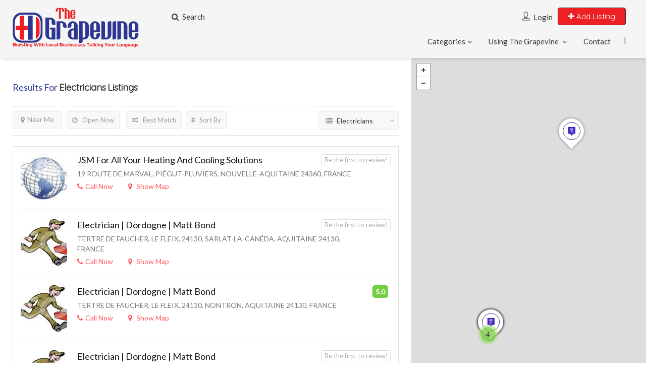

--- FILE ---
content_type: text/html; charset=UTF-8
request_url: https://www.thegrapevine.fr/listing-category/electricians/
body_size: 24126
content:
<!DOCTYPE html>
<!--[if IE 7 ]>    <html class="ie7"> <![endif]-->
<!--[if IE 8 ]>    <html class="ie8"> <![endif]-->

<html lang="en-GB">
    <head>
        <meta charset="UTF-8">
	   <!-- Mobile Meta -->
		<meta name="viewport" content="width=device-width, initial-scale=1">
		<meta http-equiv="Content-Type" content="text/html;charset=utf-8">		
		<meta HTTP-EQUIV="CACHE-CONTROL" CONTENT="NO-CACHE" />

			
		<title>Electricians &#8211; The Grapevine Directory</title>
<meta name='robots' content='max-image-preview:large' />
<link rel='dns-prefetch' href='//maps.googleapis.com' />
<link rel='dns-prefetch' href='//html5shim.googlecode.com' />
<link rel='dns-prefetch' href='//www.google.com' />
<link rel='dns-prefetch' href='//fonts.googleapis.com' />
<link rel='preconnect' href='https://fonts.gstatic.com' crossorigin />
<link rel="alternate" type="application/rss+xml" title="The Grapevine Directory &raquo; Feed" href="https://www.thegrapevine.fr/feed/" />
<link rel="alternate" type="application/rss+xml" title="The Grapevine Directory &raquo; Comments Feed" href="https://www.thegrapevine.fr/comments/feed/" />
<link rel="alternate" type="application/rss+xml" title="The Grapevine Directory &raquo; Electricians Categories Feed" href="https://www.thegrapevine.fr/listing-category/electricians/feed/" />
		<!-- This site uses the Google Analytics by ExactMetrics plugin v7.12.1 - Using Analytics tracking - https://www.exactmetrics.com/ -->
							<script
				src="//www.googletagmanager.com/gtag/js?id=UA-162580921-1"  data-cfasync="false" data-wpfc-render="false" type="text/javascript" async></script>
			<script data-cfasync="false" data-wpfc-render="false" type="text/javascript">
				var em_version = '7.12.1';
				var em_track_user = true;
				var em_no_track_reason = '';
				
								var disableStrs = [
															'ga-disable-UA-162580921-1',
									];

				/* Function to detect opted out users */
				function __gtagTrackerIsOptedOut() {
					for (var index = 0; index < disableStrs.length; index++) {
						if (document.cookie.indexOf(disableStrs[index] + '=true') > -1) {
							return true;
						}
					}

					return false;
				}

				/* Disable tracking if the opt-out cookie exists. */
				if (__gtagTrackerIsOptedOut()) {
					for (var index = 0; index < disableStrs.length; index++) {
						window[disableStrs[index]] = true;
					}
				}

				/* Opt-out function */
				function __gtagTrackerOptout() {
					for (var index = 0; index < disableStrs.length; index++) {
						document.cookie = disableStrs[index] + '=true; expires=Thu, 31 Dec 2099 23:59:59 UTC; path=/';
						window[disableStrs[index]] = true;
					}
				}

				if ('undefined' === typeof gaOptout) {
					function gaOptout() {
						__gtagTrackerOptout();
					}
				}
								window.dataLayer = window.dataLayer || [];

				window.ExactMetricsDualTracker = {
					helpers: {},
					trackers: {},
				};
				if (em_track_user) {
					function __gtagDataLayer() {
						dataLayer.push(arguments);
					}

					function __gtagTracker(type, name, parameters) {
						if (!parameters) {
							parameters = {};
						}

						if (parameters.send_to) {
							__gtagDataLayer.apply(null, arguments);
							return;
						}

						if (type === 'event') {
							
														parameters.send_to = exactmetrics_frontend.ua;
							__gtagDataLayer(type, name, parameters);
													} else {
							__gtagDataLayer.apply(null, arguments);
						}
					}

					__gtagTracker('js', new Date());
					__gtagTracker('set', {
						'developer_id.dNDMyYj': true,
											});
															__gtagTracker('config', 'UA-162580921-1', {"forceSSL":"true"} );
										window.gtag = __gtagTracker;										(function () {
						/* https://developers.google.com/analytics/devguides/collection/analyticsjs/ */
						/* ga and __gaTracker compatibility shim. */
						var noopfn = function () {
							return null;
						};
						var newtracker = function () {
							return new Tracker();
						};
						var Tracker = function () {
							return null;
						};
						var p = Tracker.prototype;
						p.get = noopfn;
						p.set = noopfn;
						p.send = function () {
							var args = Array.prototype.slice.call(arguments);
							args.unshift('send');
							__gaTracker.apply(null, args);
						};
						var __gaTracker = function () {
							var len = arguments.length;
							if (len === 0) {
								return;
							}
							var f = arguments[len - 1];
							if (typeof f !== 'object' || f === null || typeof f.hitCallback !== 'function') {
								if ('send' === arguments[0]) {
									var hitConverted, hitObject = false, action;
									if ('event' === arguments[1]) {
										if ('undefined' !== typeof arguments[3]) {
											hitObject = {
												'eventAction': arguments[3],
												'eventCategory': arguments[2],
												'eventLabel': arguments[4],
												'value': arguments[5] ? arguments[5] : 1,
											}
										}
									}
									if ('pageview' === arguments[1]) {
										if ('undefined' !== typeof arguments[2]) {
											hitObject = {
												'eventAction': 'page_view',
												'page_path': arguments[2],
											}
										}
									}
									if (typeof arguments[2] === 'object') {
										hitObject = arguments[2];
									}
									if (typeof arguments[5] === 'object') {
										Object.assign(hitObject, arguments[5]);
									}
									if ('undefined' !== typeof arguments[1].hitType) {
										hitObject = arguments[1];
										if ('pageview' === hitObject.hitType) {
											hitObject.eventAction = 'page_view';
										}
									}
									if (hitObject) {
										action = 'timing' === arguments[1].hitType ? 'timing_complete' : hitObject.eventAction;
										hitConverted = mapArgs(hitObject);
										__gtagTracker('event', action, hitConverted);
									}
								}
								return;
							}

							function mapArgs(args) {
								var arg, hit = {};
								var gaMap = {
									'eventCategory': 'event_category',
									'eventAction': 'event_action',
									'eventLabel': 'event_label',
									'eventValue': 'event_value',
									'nonInteraction': 'non_interaction',
									'timingCategory': 'event_category',
									'timingVar': 'name',
									'timingValue': 'value',
									'timingLabel': 'event_label',
									'page': 'page_path',
									'location': 'page_location',
									'title': 'page_title',
								};
								for (arg in args) {
																		if (!(!args.hasOwnProperty(arg) || !gaMap.hasOwnProperty(arg))) {
										hit[gaMap[arg]] = args[arg];
									} else {
										hit[arg] = args[arg];
									}
								}
								return hit;
							}

							try {
								f.hitCallback();
							} catch (ex) {
							}
						};
						__gaTracker.create = newtracker;
						__gaTracker.getByName = newtracker;
						__gaTracker.getAll = function () {
							return [];
						};
						__gaTracker.remove = noopfn;
						__gaTracker.loaded = true;
						window['__gaTracker'] = __gaTracker;
					})();
									} else {
										console.log("");
					(function () {
						function __gtagTracker() {
							return null;
						}

						window['__gtagTracker'] = __gtagTracker;
						window['gtag'] = __gtagTracker;
					})();
									}
			</script>
				<!-- / Google Analytics by ExactMetrics -->
		<script type="text/javascript">
window._wpemojiSettings = {"baseUrl":"https:\/\/s.w.org\/images\/core\/emoji\/14.0.0\/72x72\/","ext":".png","svgUrl":"https:\/\/s.w.org\/images\/core\/emoji\/14.0.0\/svg\/","svgExt":".svg","source":{"concatemoji":"https:\/\/www.thegrapevine.fr\/wp-includes\/js\/wp-emoji-release.min.js"}};
/*! This file is auto-generated */
!function(e,a,t){var n,r,o,i=a.createElement("canvas"),p=i.getContext&&i.getContext("2d");function s(e,t){var a=String.fromCharCode,e=(p.clearRect(0,0,i.width,i.height),p.fillText(a.apply(this,e),0,0),i.toDataURL());return p.clearRect(0,0,i.width,i.height),p.fillText(a.apply(this,t),0,0),e===i.toDataURL()}function c(e){var t=a.createElement("script");t.src=e,t.defer=t.type="text/javascript",a.getElementsByTagName("head")[0].appendChild(t)}for(o=Array("flag","emoji"),t.supports={everything:!0,everythingExceptFlag:!0},r=0;r<o.length;r++)t.supports[o[r]]=function(e){if(p&&p.fillText)switch(p.textBaseline="top",p.font="600 32px Arial",e){case"flag":return s([127987,65039,8205,9895,65039],[127987,65039,8203,9895,65039])?!1:!s([55356,56826,55356,56819],[55356,56826,8203,55356,56819])&&!s([55356,57332,56128,56423,56128,56418,56128,56421,56128,56430,56128,56423,56128,56447],[55356,57332,8203,56128,56423,8203,56128,56418,8203,56128,56421,8203,56128,56430,8203,56128,56423,8203,56128,56447]);case"emoji":return!s([129777,127995,8205,129778,127999],[129777,127995,8203,129778,127999])}return!1}(o[r]),t.supports.everything=t.supports.everything&&t.supports[o[r]],"flag"!==o[r]&&(t.supports.everythingExceptFlag=t.supports.everythingExceptFlag&&t.supports[o[r]]);t.supports.everythingExceptFlag=t.supports.everythingExceptFlag&&!t.supports.flag,t.DOMReady=!1,t.readyCallback=function(){t.DOMReady=!0},t.supports.everything||(n=function(){t.readyCallback()},a.addEventListener?(a.addEventListener("DOMContentLoaded",n,!1),e.addEventListener("load",n,!1)):(e.attachEvent("onload",n),a.attachEvent("onreadystatechange",function(){"complete"===a.readyState&&t.readyCallback()})),(e=t.source||{}).concatemoji?c(e.concatemoji):e.wpemoji&&e.twemoji&&(c(e.twemoji),c(e.wpemoji)))}(window,document,window._wpemojiSettings);
</script>
<style type="text/css">
img.wp-smiley,
img.emoji {
	display: inline !important;
	border: none !important;
	box-shadow: none !important;
	height: 1em !important;
	width: 1em !important;
	margin: 0 0.07em !important;
	vertical-align: -0.1em !important;
	background: none !important;
	padding: 0 !important;
}
</style>
	<link rel='stylesheet' id='wp-block-library-css' href='https://www.thegrapevine.fr/wp-includes/css/dist/block-library/style.min.css' type='text/css' media='all' />
<link rel='stylesheet' id='classic-theme-styles-css' href='https://www.thegrapevine.fr/wp-includes/css/classic-themes.min.css' type='text/css' media='all' />
<style id='global-styles-inline-css' type='text/css'>
body{--wp--preset--color--black: #000000;--wp--preset--color--cyan-bluish-gray: #abb8c3;--wp--preset--color--white: #ffffff;--wp--preset--color--pale-pink: #f78da7;--wp--preset--color--vivid-red: #cf2e2e;--wp--preset--color--luminous-vivid-orange: #ff6900;--wp--preset--color--luminous-vivid-amber: #fcb900;--wp--preset--color--light-green-cyan: #7bdcb5;--wp--preset--color--vivid-green-cyan: #00d084;--wp--preset--color--pale-cyan-blue: #8ed1fc;--wp--preset--color--vivid-cyan-blue: #0693e3;--wp--preset--color--vivid-purple: #9b51e0;--wp--preset--gradient--vivid-cyan-blue-to-vivid-purple: linear-gradient(135deg,rgba(6,147,227,1) 0%,rgb(155,81,224) 100%);--wp--preset--gradient--light-green-cyan-to-vivid-green-cyan: linear-gradient(135deg,rgb(122,220,180) 0%,rgb(0,208,130) 100%);--wp--preset--gradient--luminous-vivid-amber-to-luminous-vivid-orange: linear-gradient(135deg,rgba(252,185,0,1) 0%,rgba(255,105,0,1) 100%);--wp--preset--gradient--luminous-vivid-orange-to-vivid-red: linear-gradient(135deg,rgba(255,105,0,1) 0%,rgb(207,46,46) 100%);--wp--preset--gradient--very-light-gray-to-cyan-bluish-gray: linear-gradient(135deg,rgb(238,238,238) 0%,rgb(169,184,195) 100%);--wp--preset--gradient--cool-to-warm-spectrum: linear-gradient(135deg,rgb(74,234,220) 0%,rgb(151,120,209) 20%,rgb(207,42,186) 40%,rgb(238,44,130) 60%,rgb(251,105,98) 80%,rgb(254,248,76) 100%);--wp--preset--gradient--blush-light-purple: linear-gradient(135deg,rgb(255,206,236) 0%,rgb(152,150,240) 100%);--wp--preset--gradient--blush-bordeaux: linear-gradient(135deg,rgb(254,205,165) 0%,rgb(254,45,45) 50%,rgb(107,0,62) 100%);--wp--preset--gradient--luminous-dusk: linear-gradient(135deg,rgb(255,203,112) 0%,rgb(199,81,192) 50%,rgb(65,88,208) 100%);--wp--preset--gradient--pale-ocean: linear-gradient(135deg,rgb(255,245,203) 0%,rgb(182,227,212) 50%,rgb(51,167,181) 100%);--wp--preset--gradient--electric-grass: linear-gradient(135deg,rgb(202,248,128) 0%,rgb(113,206,126) 100%);--wp--preset--gradient--midnight: linear-gradient(135deg,rgb(2,3,129) 0%,rgb(40,116,252) 100%);--wp--preset--duotone--dark-grayscale: url('#wp-duotone-dark-grayscale');--wp--preset--duotone--grayscale: url('#wp-duotone-grayscale');--wp--preset--duotone--purple-yellow: url('#wp-duotone-purple-yellow');--wp--preset--duotone--blue-red: url('#wp-duotone-blue-red');--wp--preset--duotone--midnight: url('#wp-duotone-midnight');--wp--preset--duotone--magenta-yellow: url('#wp-duotone-magenta-yellow');--wp--preset--duotone--purple-green: url('#wp-duotone-purple-green');--wp--preset--duotone--blue-orange: url('#wp-duotone-blue-orange');--wp--preset--font-size--small: 13px;--wp--preset--font-size--medium: 20px;--wp--preset--font-size--large: 36px;--wp--preset--font-size--x-large: 42px;--wp--preset--spacing--20: 0.44rem;--wp--preset--spacing--30: 0.67rem;--wp--preset--spacing--40: 1rem;--wp--preset--spacing--50: 1.5rem;--wp--preset--spacing--60: 2.25rem;--wp--preset--spacing--70: 3.38rem;--wp--preset--spacing--80: 5.06rem;}:where(.is-layout-flex){gap: 0.5em;}body .is-layout-flow > .alignleft{float: left;margin-inline-start: 0;margin-inline-end: 2em;}body .is-layout-flow > .alignright{float: right;margin-inline-start: 2em;margin-inline-end: 0;}body .is-layout-flow > .aligncenter{margin-left: auto !important;margin-right: auto !important;}body .is-layout-constrained > .alignleft{float: left;margin-inline-start: 0;margin-inline-end: 2em;}body .is-layout-constrained > .alignright{float: right;margin-inline-start: 2em;margin-inline-end: 0;}body .is-layout-constrained > .aligncenter{margin-left: auto !important;margin-right: auto !important;}body .is-layout-constrained > :where(:not(.alignleft):not(.alignright):not(.alignfull)){max-width: var(--wp--style--global--content-size);margin-left: auto !important;margin-right: auto !important;}body .is-layout-constrained > .alignwide{max-width: var(--wp--style--global--wide-size);}body .is-layout-flex{display: flex;}body .is-layout-flex{flex-wrap: wrap;align-items: center;}body .is-layout-flex > *{margin: 0;}:where(.wp-block-columns.is-layout-flex){gap: 2em;}.has-black-color{color: var(--wp--preset--color--black) !important;}.has-cyan-bluish-gray-color{color: var(--wp--preset--color--cyan-bluish-gray) !important;}.has-white-color{color: var(--wp--preset--color--white) !important;}.has-pale-pink-color{color: var(--wp--preset--color--pale-pink) !important;}.has-vivid-red-color{color: var(--wp--preset--color--vivid-red) !important;}.has-luminous-vivid-orange-color{color: var(--wp--preset--color--luminous-vivid-orange) !important;}.has-luminous-vivid-amber-color{color: var(--wp--preset--color--luminous-vivid-amber) !important;}.has-light-green-cyan-color{color: var(--wp--preset--color--light-green-cyan) !important;}.has-vivid-green-cyan-color{color: var(--wp--preset--color--vivid-green-cyan) !important;}.has-pale-cyan-blue-color{color: var(--wp--preset--color--pale-cyan-blue) !important;}.has-vivid-cyan-blue-color{color: var(--wp--preset--color--vivid-cyan-blue) !important;}.has-vivid-purple-color{color: var(--wp--preset--color--vivid-purple) !important;}.has-black-background-color{background-color: var(--wp--preset--color--black) !important;}.has-cyan-bluish-gray-background-color{background-color: var(--wp--preset--color--cyan-bluish-gray) !important;}.has-white-background-color{background-color: var(--wp--preset--color--white) !important;}.has-pale-pink-background-color{background-color: var(--wp--preset--color--pale-pink) !important;}.has-vivid-red-background-color{background-color: var(--wp--preset--color--vivid-red) !important;}.has-luminous-vivid-orange-background-color{background-color: var(--wp--preset--color--luminous-vivid-orange) !important;}.has-luminous-vivid-amber-background-color{background-color: var(--wp--preset--color--luminous-vivid-amber) !important;}.has-light-green-cyan-background-color{background-color: var(--wp--preset--color--light-green-cyan) !important;}.has-vivid-green-cyan-background-color{background-color: var(--wp--preset--color--vivid-green-cyan) !important;}.has-pale-cyan-blue-background-color{background-color: var(--wp--preset--color--pale-cyan-blue) !important;}.has-vivid-cyan-blue-background-color{background-color: var(--wp--preset--color--vivid-cyan-blue) !important;}.has-vivid-purple-background-color{background-color: var(--wp--preset--color--vivid-purple) !important;}.has-black-border-color{border-color: var(--wp--preset--color--black) !important;}.has-cyan-bluish-gray-border-color{border-color: var(--wp--preset--color--cyan-bluish-gray) !important;}.has-white-border-color{border-color: var(--wp--preset--color--white) !important;}.has-pale-pink-border-color{border-color: var(--wp--preset--color--pale-pink) !important;}.has-vivid-red-border-color{border-color: var(--wp--preset--color--vivid-red) !important;}.has-luminous-vivid-orange-border-color{border-color: var(--wp--preset--color--luminous-vivid-orange) !important;}.has-luminous-vivid-amber-border-color{border-color: var(--wp--preset--color--luminous-vivid-amber) !important;}.has-light-green-cyan-border-color{border-color: var(--wp--preset--color--light-green-cyan) !important;}.has-vivid-green-cyan-border-color{border-color: var(--wp--preset--color--vivid-green-cyan) !important;}.has-pale-cyan-blue-border-color{border-color: var(--wp--preset--color--pale-cyan-blue) !important;}.has-vivid-cyan-blue-border-color{border-color: var(--wp--preset--color--vivid-cyan-blue) !important;}.has-vivid-purple-border-color{border-color: var(--wp--preset--color--vivid-purple) !important;}.has-vivid-cyan-blue-to-vivid-purple-gradient-background{background: var(--wp--preset--gradient--vivid-cyan-blue-to-vivid-purple) !important;}.has-light-green-cyan-to-vivid-green-cyan-gradient-background{background: var(--wp--preset--gradient--light-green-cyan-to-vivid-green-cyan) !important;}.has-luminous-vivid-amber-to-luminous-vivid-orange-gradient-background{background: var(--wp--preset--gradient--luminous-vivid-amber-to-luminous-vivid-orange) !important;}.has-luminous-vivid-orange-to-vivid-red-gradient-background{background: var(--wp--preset--gradient--luminous-vivid-orange-to-vivid-red) !important;}.has-very-light-gray-to-cyan-bluish-gray-gradient-background{background: var(--wp--preset--gradient--very-light-gray-to-cyan-bluish-gray) !important;}.has-cool-to-warm-spectrum-gradient-background{background: var(--wp--preset--gradient--cool-to-warm-spectrum) !important;}.has-blush-light-purple-gradient-background{background: var(--wp--preset--gradient--blush-light-purple) !important;}.has-blush-bordeaux-gradient-background{background: var(--wp--preset--gradient--blush-bordeaux) !important;}.has-luminous-dusk-gradient-background{background: var(--wp--preset--gradient--luminous-dusk) !important;}.has-pale-ocean-gradient-background{background: var(--wp--preset--gradient--pale-ocean) !important;}.has-electric-grass-gradient-background{background: var(--wp--preset--gradient--electric-grass) !important;}.has-midnight-gradient-background{background: var(--wp--preset--gradient--midnight) !important;}.has-small-font-size{font-size: var(--wp--preset--font-size--small) !important;}.has-medium-font-size{font-size: var(--wp--preset--font-size--medium) !important;}.has-large-font-size{font-size: var(--wp--preset--font-size--large) !important;}.has-x-large-font-size{font-size: var(--wp--preset--font-size--x-large) !important;}
.wp-block-navigation a:where(:not(.wp-element-button)){color: inherit;}
:where(.wp-block-columns.is-layout-flex){gap: 2em;}
.wp-block-pullquote{font-size: 1.5em;line-height: 1.6;}
</style>
<link rel='stylesheet' id='listingpr-parent-style-css' href='https://www.thegrapevine.fr/wp-content/themes/listingpro/style.css' type='text/css' media='all' />
<link rel='stylesheet' id='bootstrap-css' href='https://www.thegrapevine.fr/wp-content/themes/listingpro/assets/lib/bootstrap/css/bootstrap.min.css' type='text/css' media='all' />
<link rel='stylesheet' id='Magnific-Popup-css' href='https://www.thegrapevine.fr/wp-content/themes/listingpro/assets/lib/Magnific-Popup-master/magnific-popup.css' type='text/css' media='all' />
<link rel='stylesheet' id='popup-component-css' href='https://www.thegrapevine.fr/wp-content/themes/listingpro/assets/lib/popup/css/component.css' type='text/css' media='all' />
<link rel='stylesheet' id='Font-awesome-css' href='https://www.thegrapevine.fr/wp-content/themes/listingpro/assets/lib/font-awesome/css/font-awesome.min.css' type='text/css' media='all' />
<link rel='stylesheet' id='Mmenu-css' href='https://www.thegrapevine.fr/wp-content/themes/listingpro/assets/lib/jquerym.menu/css/jquery.mmenu.all.css' type='text/css' media='all' />
<link rel='stylesheet' id='MapBox-css' href='https://www.thegrapevine.fr/wp-content/themes/listingpro/assets/css/mapbox.css' type='text/css' media='all' />
<link rel='stylesheet' id='Chosen-css' href='https://www.thegrapevine.fr/wp-content/themes/listingpro/assets/lib/chosen/chosen.css' type='text/css' media='all' />
<link rel='stylesheet' id='bootstrap-datetimepicker-css-css' href='https://www.thegrapevine.fr/wp-content/themes/listingpro/assets/css/bootstrap-datetimepicker.min.css' type='text/css' media='all' />
<link rel='stylesheet' id='Slick-css-css' href='https://www.thegrapevine.fr/wp-content/themes/listingpro/assets/lib/slick/slick.css' type='text/css' media='all' />
<link rel='stylesheet' id='Slick-theme-css' href='https://www.thegrapevine.fr/wp-content/themes/listingpro/assets/lib/slick/slick-theme.css' type='text/css' media='all' />
<link rel='stylesheet' id='css-prettyphoto-css' href='https://www.thegrapevine.fr/wp-content/themes/listingpro/assets/css/prettyphoto.css' type='text/css' media='all' />
<link rel='stylesheet' id='jquery-ui-css' href='https://www.thegrapevine.fr/wp-content/themes/listingpro/assets/css/jquery-ui.css' type='text/css' media='all' />
<link rel='stylesheet' id='icon8-css' href='https://www.thegrapevine.fr/wp-content/themes/listingpro/assets/lib/icon8/styles.min.css' type='text/css' media='all' />
<link rel='stylesheet' id='Color-css' href='https://www.thegrapevine.fr/wp-content/themes/listingpro/assets/css/colors.css' type='text/css' media='all' />
<link rel='stylesheet' id='custom-font-css' href='https://www.thegrapevine.fr/wp-content/themes/listingpro/assets/css/font.css' type='text/css' media='all' />
<link rel='stylesheet' id='Main-css' href='https://www.thegrapevine.fr/wp-content/themes/listingpro/assets/css/main.css' type='text/css' media='all' />
<link rel='stylesheet' id='Responsive-css' href='https://www.thegrapevine.fr/wp-content/themes/listingpro/assets/css/responsive.css' type='text/css' media='all' />
<link rel='stylesheet' id='select2-css' href='https://www.thegrapevine.fr/wp-content/themes/listingpro/assets/css/select2.css' type='text/css' media='all' />
<link rel='stylesheet' id='dynamiclocation-css' href='https://www.thegrapevine.fr/wp-content/themes/listingpro/assets/css/city-autocomplete.css' type='text/css' media='all' />
<link rel='stylesheet' id='lp-body-overlay-css' href='https://www.thegrapevine.fr/wp-content/themes/listingpro/assets/css/common.loading.css' type='text/css' media='all' />
<link rel='stylesheet' id='bootstrapslider-css' href='https://www.thegrapevine.fr/wp-content/themes/listingpro/assets/lib/bootstrap/css/bootstrap-slider.css' type='text/css' media='all' />
<link rel='stylesheet' id='mourisjs-css' href='https://www.thegrapevine.fr/wp-content/themes/listingpro/assets/css/morris.css' type='text/css' media='all' />
<link rel='stylesheet' id='LP_dynamic_php_css-css' href='https://www.thegrapevine.fr/wp-content/themes/listingpro/assets/css/dynamic-css.php' type='text/css' media='all' />
<link rel='stylesheet' id='listingpro-css' href='https://www.thegrapevine.fr/wp-content/themes/listingpro-child/style.css' type='text/css' media='all' />
<link rel='stylesheet' id='font-rock-salt-css' href='https://fonts.googleapis.com/css?family=Rock+Salt' type='text/css' media='all' />
<link rel='stylesheet' id='font-quicksand-css' href='https://fonts.googleapis.com/css?family=Quicksand' type='text/css' media='all' />
<link rel='stylesheet' id='version2-countdown-css' href='https://www.thegrapevine.fr/wp-content/themes/listingpro/assets/lib/countdown/flipclock.css' type='text/css' media='all' />
<link rel='stylesheet' id='version2-styles-css' href='https://www.thegrapevine.fr/wp-content/themes/listingpro/assets/css/main-new.css' type='text/css' media='all' />
<link rel='stylesheet' id='version2-colors-css' href='https://www.thegrapevine.fr/wp-content/themes/listingpro/assets/css/colors-new.css' type='text/css' media='all' />
<link rel="preload" as="style" href="https://fonts.googleapis.com/css?family=Lato:100,300,400,700,900,100italic,300italic,400italic,700italic,900italic&#038;subset=latin&#038;display=swap" /><link rel="stylesheet" href="https://fonts.googleapis.com/css?family=Lato:100,300,400,700,900,100italic,300italic,400italic,700italic,900italic&#038;subset=latin&#038;display=swap" media="print" onload="this.media='all'"><noscript><link rel="stylesheet" href="https://fonts.googleapis.com/css?family=Lato:100,300,400,700,900,100italic,300italic,400italic,700italic,900italic&#038;subset=latin&#038;display=swap" /></noscript><script type='text/javascript' src='https://www.thegrapevine.fr/wp-includes/js/jquery/jquery.min.js' id='jquery-core-js'></script>
<script type='text/javascript' src='https://www.thegrapevine.fr/wp-includes/js/jquery/jquery-migrate.min.js' id='jquery-migrate-js'></script>
<script type='text/javascript' id='ajax-login-script-js-extra'>
/* <![CDATA[ */
var ajax_login_object = {"ajaxurl":"https:\/\/www.thegrapevine.fr\/wp-admin\/admin-ajax.php","redirecturl":"https:\/\/www.thegrapevine.fr\/listing-category\/electricians\/","loadingmessage":"<span class=\"alert alert-info\">Please wait...<i class=\"fa fa-spinner fa-spin\"><\/i><\/span>"};
/* ]]> */
</script>
<script type='text/javascript' src='https://www.thegrapevine.fr/wp-content/themes/listingpro/assets/js/login.js' id='ajax-login-script-js'></script>
<script type='text/javascript' id='search-ajax-script-js-extra'>
/* <![CDATA[ */
var ajax_search_term_object = {"ajaxurl":"https:\/\/www.thegrapevine.fr\/wp-admin\/admin-ajax.php"};
/* ]]> */
</script>
<script type='text/javascript' src='https://www.thegrapevine.fr/wp-content/themes/listingpro/assets/js/search-ajax.js' id='search-ajax-script-js'></script>
<script type='text/javascript' id='ajax-single-ajax-js-extra'>
/* <![CDATA[ */
var single_ajax_object = {"ajaxurl":"https:\/\/www.thegrapevine.fr\/wp-admin\/admin-ajax.php"};
/* ]]> */
</script>
<script type='text/javascript' src='https://www.thegrapevine.fr/wp-content/themes/listingpro/assets/js/single-ajax.js' id='ajax-single-ajax-js'></script>
<script type='text/javascript' id='ajax-approvereview-script-js-extra'>
/* <![CDATA[ */
var ajax_approvereview_object = {"ajaxurl":"https:\/\/www.thegrapevine.fr\/wp-admin\/admin-ajax.php"};
/* ]]> */
</script>
<script type='text/javascript' src='https://www.thegrapevine.fr/wp-content/themes/listingpro/assets/js/approve-review.js' id='ajax-approvereview-script-js'></script>
<script type='text/javascript' id='listingpro_home_map-js-extra'>
/* <![CDATA[ */
var listingpro_home_map_object = {"ajaxurl":"https:\/\/www.thegrapevine.fr\/wp-admin\/admin-ajax.php"};
/* ]]> */
</script>
<script type='text/javascript' src='https://www.thegrapevine.fr/wp-content/themes/listingpro/assets/js/home-map.js' id='listingpro_home_map-js'></script>
<script type='text/javascript' id='ajax-needlogin-ajax-js-extra'>
/* <![CDATA[ */
var needlogin_object = {"ajaxurl":"https:\/\/www.thegrapevine.fr\/wp-admin\/admin-ajax.php"};
/* ]]> */
</script>
<script type='text/javascript' src='https://www.thegrapevine.fr/wp-content/themes/listingpro/assets/js/needlogin-ajax.js' id='ajax-needlogin-ajax-js'></script>
<script type='text/javascript' src='https://www.thegrapevine.fr/wp-content/themes/listingpro/assets/js/checkout.js' id='stripejs-js'></script>
<script type='text/javascript' src='https://www.thegrapevine.fr/wp-content/plugins/google-analytics-dashboard-for-wp/assets/js/frontend-gtag.min.js' id='exactmetrics-frontend-script-js'></script>
<script data-cfasync="false" data-wpfc-render="false" type="text/javascript" id='exactmetrics-frontend-script-js-extra'>/* <![CDATA[ */
var exactmetrics_frontend = {"js_events_tracking":"true","download_extensions":"zip,mp3,mpeg,pdf,docx,pptx,xlsx,rar","inbound_paths":"[{\"path\":\"\\\/go\\\/\",\"label\":\"affiliate\"},{\"path\":\"\\\/recommend\\\/\",\"label\":\"affiliate\"}]","home_url":"https:\/\/www.thegrapevine.fr","hash_tracking":"false","ua":"UA-162580921-1","v4_id":""};/* ]]> */
</script>
<script type='text/javascript' src='https://www.thegrapevine.fr/wp-content/plugins/listingpro-plugin/assets/js/main.js' id='main-js'></script>
<script type='text/javascript' src='https://www.thegrapevine.fr/wp-includes/js/dist/vendor/regenerator-runtime.min.js' id='regenerator-runtime-js'></script>
<script type='text/javascript' src='https://www.thegrapevine.fr/wp-includes/js/dist/vendor/wp-polyfill.min.js' id='wp-polyfill-js'></script>
<script type='text/javascript' src='https://www.thegrapevine.fr/wp-includes/js/dist/hooks.min.js' id='wp-hooks-js'></script>
<script type='text/javascript' id='say-what-js-js-extra'>
/* <![CDATA[ */
var say_what_data = {"replacements":{"listingpro|Days before|":"Days ago","listingpro|Pending|":"Pending Review","listingpro|Change Plan|":"Renew plan","listingpro|Do you want to change pricing plan? |":"Do you want to renew your listing? ","listingpro|Change Pricing Plan|":"Select Pricing Plan","listingpro|Change|":"Continue","listingpro|Your listing is pending for review.|":"Your listing is pending review by an administrator. You will be notified when it is made public.","listingpro|Your listing is pending! Please proceed to make it published|":"Your listing is pending! You may now proceed to <a href=\"https:\/\/www.thegrapevine.fr\/payment-checkout\/\">Pay & Publish<\/a> or you can continue to edit your listing. Select an option from the bottom right corner of your screen.","listingpro|Sign In|":"Login","listingpro|Get on top of the organic results intantly.|":"Get on top of the organic results instantly.","listingpro|All Ad Campaign|":"All Ad Campaigns","listingpro|Call (877) 777-7777|":"Call 00 33 970406278","listingpro| Random Ads |":" Spotlight Ads","listingpro|Choose an event organizer's listing|":"Choose a listing","listingpro|Contact with business owner|":"Contact business owner","listingpro|Ad Campaigns|":"Boosted Listings","listingpro|Ad Campaigns |":"Boosted Listings","listingpro|Add new ad|":"Boost Your Listing","listingpro|Pay only when ads are clicked.|":"Pay only when ads are clicked.","listingpro|Never Spend more than your budget limit.|":"Never Spend more than your budget limit."}};
/* ]]> */
</script>
<script type='text/javascript' src='https://www.thegrapevine.fr/wp-content/plugins/say-what/assets/build/frontend.js' id='say-what-js-js'></script>
<script type='text/javascript' id='review-submit-ajax-js-extra'>
/* <![CDATA[ */
var ajax_review_object = {"ajaxurl":"https:\/\/www.thegrapevine.fr\/wp-admin\/admin-ajax.php"};
/* ]]> */
</script>
<script type='text/javascript' src='https://www.thegrapevine.fr/wp-content/themes/listingpro/assets/js/review-submit.js' id='review-submit-ajax-js'></script>
<script type='text/javascript' src='https://maps.googleapis.com/maps/api/js?key=AIzaSyBiuV-tAi1oo-r1ZKrbjRJdP7y7kfgM8Rw&#038;libraries=places' id='mapsjs-js'></script>
<script type='text/javascript' src='https://www.thegrapevine.fr/wp-content/themes/listingpro/assets/js/raphael-min.js' id='raphelmin-js'></script>
<script type='text/javascript' src='https://www.thegrapevine.fr/wp-content/themes/listingpro/assets/js/morris.js' id='morisjs-js'></script>
<script type='text/javascript' id='ajax-term-script-js-extra'>
/* <![CDATA[ */
var ajax_term_object = {"ajaxurl":"https:\/\/www.thegrapevine.fr\/wp-admin\/admin-ajax.php"};
/* ]]> */
</script>
<script type='text/javascript' src='https://www.thegrapevine.fr/wp-content/plugins/listingpro-plugin/assets/js/child-term.js' id='ajax-term-script-js'></script>
<script type='text/javascript' src='https://www.google.com/recaptcha/api.js?render=6LfDzd0UAAAAAGPDsu5H5WqqDWhHBMlLHFEYEKTa' id='recaptcha-js'></script>
<link rel="https://api.w.org/" href="https://www.thegrapevine.fr/wp-json/" /><link rel="alternate" type="application/json" href="https://www.thegrapevine.fr/wp-json/wp/v2/listing-category/1025" /><link rel="EditURI" type="application/rsd+xml" title="RSD" href="https://www.thegrapevine.fr/xmlrpc.php?rsd" />
<link rel="wlwmanifest" type="application/wlwmanifest+xml" href="https://www.thegrapevine.fr/wp-includes/wlwmanifest.xml" />
<meta name="generator" content="WordPress 6.1.9" />
<meta name="framework" content="Redux 4.1.24" /><meta name="generator" content="Powered by WPBakery Page Builder - drag and drop page builder for WordPress."/>
<link rel="icon" href="https://www.thegrapevine.fr/wp-content/uploads/2020/03/favicon-52x50.png" sizes="32x32" />
<link rel="icon" href="https://www.thegrapevine.fr/wp-content/uploads/2020/03/favicon.png" sizes="192x192" />
<link rel="apple-touch-icon" href="https://www.thegrapevine.fr/wp-content/uploads/2020/03/favicon.png" />
<meta name="msapplication-TileImage" content="https://www.thegrapevine.fr/wp-content/uploads/2020/03/favicon.png" />
<style id="listingpro_options-dynamic-css" title="dynamic-css" class="redux-options-output">.menu-item a{font-family:Lato;font-weight:normal;font-style:normal;font-display:swap;}</style><noscript><style> .wpb_animate_when_almost_visible { opacity: 1; }</style></noscript>        <script type="text/javascript">
            jQuery(document).ready(function () {
                jQuery('select.form-control').removeClass('form-control').addClass('custom-form-control');
            })
        </script>
        <style type="text/css">
            .custom-form-control{
                width: 100%;
                padding: 10px;
                line-height: 24px;
                -webkit-appearance: textfield;
            }
        </style>
    </head>
<body class="archive tax-listing-category term-electricians term-1025 listing-skeleton-view-lp-list-view-compact wpb-js-composer js-comp-ver-6.10.0 vc_responsive" data-submitlink="https://www.thegrapevine.fr/submit-listing/" data-sliderstyle="style2" data-defaultmaplat="0" data-defaultmaplot="-0" data-lpsearchmode="keyword" data-maplistingby="geolocaion" >
<svg xmlns="http://www.w3.org/2000/svg" viewBox="0 0 0 0" width="0" height="0" focusable="false" role="none" style="visibility: hidden; position: absolute; left: -9999px; overflow: hidden;" ><defs><filter id="wp-duotone-dark-grayscale"><feColorMatrix color-interpolation-filters="sRGB" type="matrix" values=" .299 .587 .114 0 0 .299 .587 .114 0 0 .299 .587 .114 0 0 .299 .587 .114 0 0 " /><feComponentTransfer color-interpolation-filters="sRGB" ><feFuncR type="table" tableValues="0 0.49803921568627" /><feFuncG type="table" tableValues="0 0.49803921568627" /><feFuncB type="table" tableValues="0 0.49803921568627" /><feFuncA type="table" tableValues="1 1" /></feComponentTransfer><feComposite in2="SourceGraphic" operator="in" /></filter></defs></svg><svg xmlns="http://www.w3.org/2000/svg" viewBox="0 0 0 0" width="0" height="0" focusable="false" role="none" style="visibility: hidden; position: absolute; left: -9999px; overflow: hidden;" ><defs><filter id="wp-duotone-grayscale"><feColorMatrix color-interpolation-filters="sRGB" type="matrix" values=" .299 .587 .114 0 0 .299 .587 .114 0 0 .299 .587 .114 0 0 .299 .587 .114 0 0 " /><feComponentTransfer color-interpolation-filters="sRGB" ><feFuncR type="table" tableValues="0 1" /><feFuncG type="table" tableValues="0 1" /><feFuncB type="table" tableValues="0 1" /><feFuncA type="table" tableValues="1 1" /></feComponentTransfer><feComposite in2="SourceGraphic" operator="in" /></filter></defs></svg><svg xmlns="http://www.w3.org/2000/svg" viewBox="0 0 0 0" width="0" height="0" focusable="false" role="none" style="visibility: hidden; position: absolute; left: -9999px; overflow: hidden;" ><defs><filter id="wp-duotone-purple-yellow"><feColorMatrix color-interpolation-filters="sRGB" type="matrix" values=" .299 .587 .114 0 0 .299 .587 .114 0 0 .299 .587 .114 0 0 .299 .587 .114 0 0 " /><feComponentTransfer color-interpolation-filters="sRGB" ><feFuncR type="table" tableValues="0.54901960784314 0.98823529411765" /><feFuncG type="table" tableValues="0 1" /><feFuncB type="table" tableValues="0.71764705882353 0.25490196078431" /><feFuncA type="table" tableValues="1 1" /></feComponentTransfer><feComposite in2="SourceGraphic" operator="in" /></filter></defs></svg><svg xmlns="http://www.w3.org/2000/svg" viewBox="0 0 0 0" width="0" height="0" focusable="false" role="none" style="visibility: hidden; position: absolute; left: -9999px; overflow: hidden;" ><defs><filter id="wp-duotone-blue-red"><feColorMatrix color-interpolation-filters="sRGB" type="matrix" values=" .299 .587 .114 0 0 .299 .587 .114 0 0 .299 .587 .114 0 0 .299 .587 .114 0 0 " /><feComponentTransfer color-interpolation-filters="sRGB" ><feFuncR type="table" tableValues="0 1" /><feFuncG type="table" tableValues="0 0.27843137254902" /><feFuncB type="table" tableValues="0.5921568627451 0.27843137254902" /><feFuncA type="table" tableValues="1 1" /></feComponentTransfer><feComposite in2="SourceGraphic" operator="in" /></filter></defs></svg><svg xmlns="http://www.w3.org/2000/svg" viewBox="0 0 0 0" width="0" height="0" focusable="false" role="none" style="visibility: hidden; position: absolute; left: -9999px; overflow: hidden;" ><defs><filter id="wp-duotone-midnight"><feColorMatrix color-interpolation-filters="sRGB" type="matrix" values=" .299 .587 .114 0 0 .299 .587 .114 0 0 .299 .587 .114 0 0 .299 .587 .114 0 0 " /><feComponentTransfer color-interpolation-filters="sRGB" ><feFuncR type="table" tableValues="0 0" /><feFuncG type="table" tableValues="0 0.64705882352941" /><feFuncB type="table" tableValues="0 1" /><feFuncA type="table" tableValues="1 1" /></feComponentTransfer><feComposite in2="SourceGraphic" operator="in" /></filter></defs></svg><svg xmlns="http://www.w3.org/2000/svg" viewBox="0 0 0 0" width="0" height="0" focusable="false" role="none" style="visibility: hidden; position: absolute; left: -9999px; overflow: hidden;" ><defs><filter id="wp-duotone-magenta-yellow"><feColorMatrix color-interpolation-filters="sRGB" type="matrix" values=" .299 .587 .114 0 0 .299 .587 .114 0 0 .299 .587 .114 0 0 .299 .587 .114 0 0 " /><feComponentTransfer color-interpolation-filters="sRGB" ><feFuncR type="table" tableValues="0.78039215686275 1" /><feFuncG type="table" tableValues="0 0.94901960784314" /><feFuncB type="table" tableValues="0.35294117647059 0.47058823529412" /><feFuncA type="table" tableValues="1 1" /></feComponentTransfer><feComposite in2="SourceGraphic" operator="in" /></filter></defs></svg><svg xmlns="http://www.w3.org/2000/svg" viewBox="0 0 0 0" width="0" height="0" focusable="false" role="none" style="visibility: hidden; position: absolute; left: -9999px; overflow: hidden;" ><defs><filter id="wp-duotone-purple-green"><feColorMatrix color-interpolation-filters="sRGB" type="matrix" values=" .299 .587 .114 0 0 .299 .587 .114 0 0 .299 .587 .114 0 0 .299 .587 .114 0 0 " /><feComponentTransfer color-interpolation-filters="sRGB" ><feFuncR type="table" tableValues="0.65098039215686 0.40392156862745" /><feFuncG type="table" tableValues="0 1" /><feFuncB type="table" tableValues="0.44705882352941 0.4" /><feFuncA type="table" tableValues="1 1" /></feComponentTransfer><feComposite in2="SourceGraphic" operator="in" /></filter></defs></svg><svg xmlns="http://www.w3.org/2000/svg" viewBox="0 0 0 0" width="0" height="0" focusable="false" role="none" style="visibility: hidden; position: absolute; left: -9999px; overflow: hidden;" ><defs><filter id="wp-duotone-blue-orange"><feColorMatrix color-interpolation-filters="sRGB" type="matrix" values=" .299 .587 .114 0 0 .299 .587 .114 0 0 .299 .587 .114 0 0 .299 .587 .114 0 0 " /><feComponentTransfer color-interpolation-filters="sRGB" ><feFuncR type="table" tableValues="0.098039215686275 1" /><feFuncG type="table" tableValues="0 0.66274509803922" /><feFuncB type="table" tableValues="0.84705882352941 0.41960784313725" /><feFuncA type="table" tableValues="1 1" /></feComponentTransfer><feComposite in2="SourceGraphic" operator="in" /></filter></defs></svg>	<input type="hidden" id="lpNonce" name="lpNonce" value="61a7d279eb" /><input type="hidden" name="_wp_http_referer" value="/listing-category/electricians/" />    <input type="hidden" id="start_of_weekk" value="1">
	
				<div id="page"  data-detail-page-style="lp_detail_page_styles3" data-lpattern="with_region" data-sitelogo="https://www.thegrapevine.fr/wp-content/uploads/2015/03/logo.png" data-site-url="https://www.thegrapevine.fr/" data-ipapi="ip_api" data-lpcurrentloconhome="0" data-mtoken="0" data-mtype="google" data-mstyle="mapbox.streets-basic"  class="clearfix lp_detail_page_styles3">

				<!--===========================header-views========================-->
				


<div class="pos-relative header-inner-page-wrap 0">
    <div class="header-container  3   " style="">
                    
<!--================================full width with blue background====================================-->
<div class="lp-customize-header-outer lp-color-header-style">
    <header class="header-without-topbar header-fixed pos-relative lp-header-full-width">
        
        <div id="menu" class="small-screen">
                                            <a class="lpl-button md-trigger" data-modal="modal-3">Login</a>
                                            <ul id="menu-compact-menu" class="mobile-menu"><li id="menu-item-7678" class="menu-item menu-item-type-post_type menu-item-object-page menu-item-home menu-item-7678"><a href="https://www.thegrapevine.fr/">Home</a></li>
<li id="menu-item-7680" class="menu-item menu-item-type-post_type menu-item-object-page menu-item-7680"><a href="https://www.thegrapevine.fr/all-categories/">Categories</a><ul class="sub-menu gd-multicolumn"><li id="menu-item-1050" class="menu-item menu-item-type-taxonomy menu-item-object-listing-category menu-item-1050"><a href="https://www.thegrapevine.fr/listing-category/accommodation/">Accommodation</a></li><li id="menu-item-1078" class="menu-item menu-item-type-taxonomy menu-item-object-listing-category menu-item-1078"><a href="https://www.thegrapevine.fr/listing-category/accounting-book-keeping/">Accounting &amp; Book-Keeping</a></li><li id="menu-item-1026" class="menu-item menu-item-type-taxonomy menu-item-object-listing-category menu-item-1026"><a href="https://www.thegrapevine.fr/listing-category/administration-services/">Administration Services</a></li><li id="menu-item-1084" class="menu-item menu-item-type-taxonomy menu-item-object-listing-category menu-item-1084"><a href="https://www.thegrapevine.fr/listing-category/architects/">Architects</a></li><li id="menu-item-1066" class="menu-item menu-item-type-taxonomy menu-item-object-listing-category menu-item-1066"><a href="https://www.thegrapevine.fr/listing-category/beauty-salons-consultants/">Beauty Salons &amp; Consultants</a></li><li id="menu-item-1052" class="menu-item menu-item-type-taxonomy menu-item-object-listing-category menu-item-1052"><a href="https://www.thegrapevine.fr/listing-category/builders/">Builders</a></li><li id="menu-item-1096" class="menu-item menu-item-type-taxonomy menu-item-object-listing-category menu-item-1096"><a href="https://www.thegrapevine.fr/listing-category/butchers/">Butchers</a></li><li id="menu-item-1055" class="menu-item menu-item-type-taxonomy menu-item-object-listing-category menu-item-1055"><a href="https://www.thegrapevine.fr/listing-category/car-repairs/">Car Repairs</a></li><li id="menu-item-1054" class="menu-item menu-item-type-taxonomy menu-item-object-listing-category menu-item-1054"><a href="https://www.thegrapevine.fr/listing-category/carpenters-joiners/">Carpenters &amp; Joiners</a></li><li id="menu-item-1029" class="menu-item menu-item-type-taxonomy menu-item-object-listing-category menu-item-1029"><a href="https://www.thegrapevine.fr/listing-category/carpets-rugs/">Carpets &amp; Rugs</a></li><li id="menu-item-1031" class="menu-item menu-item-type-taxonomy menu-item-object-listing-category menu-item-1031"><a href="https://www.thegrapevine.fr/listing-category/caterers/">Caterers</a></li><li id="menu-item-1039" class="menu-item menu-item-type-taxonomy menu-item-object-listing-category menu-item-1039"><a href="https://www.thegrapevine.fr/listing-category/central-heating/">Central Heating</a></li><li id="menu-item-1101" class="menu-item menu-item-type-taxonomy menu-item-object-listing-category menu-item-1101"><a href="https://www.thegrapevine.fr/listing-category/childcare/">Childcare</a></li><li id="menu-item-1064" class="menu-item menu-item-type-taxonomy menu-item-object-listing-category menu-item-1064"><a href="https://www.thegrapevine.fr/listing-category/computer-repairs/">Computer Repairs</a></li><li id="menu-item-1114" class="menu-item menu-item-type-taxonomy menu-item-object-listing-category menu-item-1114"><a href="https://www.thegrapevine.fr/listing-category/design-services/">Design Services</a></li><li id="menu-item-1040" class="menu-item menu-item-type-taxonomy menu-item-object-listing-category menu-item-1040"><a href="https://www.thegrapevine.fr/listing-category/eating-out-guide/">Eating Out Guide</a></li><li id="menu-item-1137" class="menu-item menu-item-type-taxonomy menu-item-object-listing-category menu-item-1137"><a href="https://www.thegrapevine.fr/listing-category/education-1/">Education</a></li><li id="menu-item-1025" class="menu-item menu-item-type-taxonomy menu-item-object-listing-category menu-item-1025"><a href="https://www.thegrapevine.fr/listing-category/electricians/">Electricians</a></li><li id="menu-item-1126" class="menu-item menu-item-type-taxonomy menu-item-object-listing-category menu-item-1126"><a href="https://www.thegrapevine.fr/listing-category/emotional-physical/">Emotional &amp; Physical Wellbeing</a></li><li id="menu-item-1022" class="menu-item menu-item-type-taxonomy menu-item-object-listing-category menu-item-1022"><a href="https://www.thegrapevine.fr/listing-category/estate-agents/">Estate Agents</a></li><li id="menu-item-1028" class="menu-item menu-item-type-taxonomy menu-item-object-listing-category menu-item-1028"><a href="https://www.thegrapevine.fr/listing-category/financial-services/">Financial Services</a></li><li id="menu-item-1091" class="menu-item menu-item-type-taxonomy menu-item-object-listing-category menu-item-1091"><a href="https://www.thegrapevine.fr/listing-category/fish-chips/">Fish &amp; Chips</a></li><li id="menu-item-1030" class="menu-item menu-item-type-taxonomy menu-item-object-listing-category menu-item-1030"><a href="https://www.thegrapevine.fr/listing-category/flooring-services/">Flooring Services</a></li><li id="menu-item-1035" class="menu-item menu-item-type-taxonomy menu-item-object-listing-category menu-item-1035"><a href="https://www.thegrapevine.fr/listing-category/fosse-septic-services/">Fosse Septic Services</a></li><li id="menu-item-1079" class="menu-item menu-item-type-taxonomy menu-item-object-listing-category menu-item-1079"><a href="https://www.thegrapevine.fr/listing-category/furniture/">Furniture</a></li><li id="menu-item-1058" class="menu-item menu-item-type-taxonomy menu-item-object-listing-category menu-item-1058"><a href="https://www.thegrapevine.fr/listing-category/garden-machinery-repair-servicing/">Garden Machinery Repair &amp; Servicing</a></li><li id="menu-item-1074" class="menu-item menu-item-type-taxonomy menu-item-object-listing-category menu-item-1074"><a href="https://www.thegrapevine.fr/listing-category/garden-maintenance/">Garden Maintenance</a></li><li id="menu-item-1075" class="menu-item menu-item-type-taxonomy menu-item-object-listing-category menu-item-1075"><a href="https://www.thegrapevine.fr/listing-category/gardeners/">Gardeners</a></li><li id="menu-item-1116" class="menu-item menu-item-type-taxonomy menu-item-object-listing-category menu-item-1116"><a href="https://www.thegrapevine.fr/listing-category/gite-management/">Gite Management</a></li><li id="menu-item-1115" class="menu-item menu-item-type-taxonomy menu-item-object-listing-category menu-item-1115"><a href="https://www.thegrapevine.fr/listing-category/groundworks-1/">Groundworks</a></li><li id="menu-item-1097" class="menu-item menu-item-type-taxonomy menu-item-object-listing-category menu-item-1097"><a href="https://www.thegrapevine.fr/listing-category/handy-man/">Handy Man</a></li><li id="menu-item-1131" class="menu-item menu-item-type-taxonomy menu-item-object-listing-category menu-item-1131"><a href="https://www.thegrapevine.fr/listing-category/heating-services/">Heating Services</a></li><li id="menu-item-1089" class="menu-item menu-item-type-taxonomy menu-item-object-listing-category menu-item-1089"><a href="https://www.thegrapevine.fr/listing-category/insurance-agents/">Insurance Agents</a></li><li id="menu-item-1120" class="menu-item menu-item-type-taxonomy menu-item-object-listing-category menu-item-1120"><a href="https://www.thegrapevine.fr/listing-category/insurance-brokers/">Insurance Brokers</a></li><li id="menu-item-1020" class="menu-item menu-item-type-taxonomy menu-item-object-listing-category menu-item-1020"><a href="https://www.thegrapevine.fr/listing-category/internet-website-designers/">Internet &amp; Website Designers</a></li><li id="menu-item-1719" class="menu-item menu-item-type-taxonomy menu-item-object-listing-category menu-item-1719"><a href="https://www.thegrapevine.fr/listing-category/ironworks/">Ironworks</a></li><li id="menu-item-1071" class="menu-item menu-item-type-taxonomy menu-item-object-listing-category menu-item-1071"><a href="https://www.thegrapevine.fr/listing-category/kitchen-fitters/">Kitchen Fitters</a></li><li id="menu-item-1072" class="menu-item menu-item-type-taxonomy menu-item-object-listing-category menu-item-1072"><a href="https://www.thegrapevine.fr/listing-category/kitchens-kitchen-planners/">Kitchens &amp; Kitchen Planners</a></li><li id="menu-item-1108" class="menu-item menu-item-type-taxonomy menu-item-object-listing-category menu-item-1108"><a href="https://www.thegrapevine.fr/listing-category/loft-conversions-1/">Loft Conversions</a></li><li id="menu-item-1113" class="menu-item menu-item-type-taxonomy menu-item-object-listing-category menu-item-1113"><a href="https://www.thegrapevine.fr/listing-category/marketing-services/">Marketing Services</a></li><li id="menu-item-1045" class="menu-item menu-item-type-taxonomy menu-item-object-listing-category menu-item-1045"><a href="https://www.thegrapevine.fr/listing-category/marquee-hire/">Marquee Hire</a></li><li id="menu-item-1056" class="menu-item menu-item-type-taxonomy menu-item-object-listing-category menu-item-1056"><a href="https://www.thegrapevine.fr/listing-category/mechanics/">Mechanics</a></li><li id="menu-item-1105" class="menu-item menu-item-type-taxonomy menu-item-object-listing-category menu-item-1105"><a href="https://www.thegrapevine.fr/listing-category/nurseries/">Nurseries</a></li><li id="menu-item-1139" class="menu-item menu-item-type-taxonomy menu-item-object-listing-category menu-item-1139"><a href="https://www.thegrapevine.fr/listing-category/old-jobs/">Odd Job's</a></li><li id="menu-item-1121" class="menu-item menu-item-type-taxonomy menu-item-object-listing-category menu-item-1121"><a href="https://www.thegrapevine.fr/listing-category/paint-suppliers/">Paint Suppliers</a></li><li id="menu-item-1087" class="menu-item menu-item-type-taxonomy menu-item-object-listing-category menu-item-1087"><a href="https://www.thegrapevine.fr/listing-category/painters-decorators/">Painters &amp; Decorators</a></li><li id="menu-item-1073" class="menu-item menu-item-type-taxonomy menu-item-object-listing-category menu-item-1073"><a href="https://www.thegrapevine.fr/listing-category/pest-vermin-control/">Pest &amp; Vermin Control</a></li><li id="menu-item-1024" class="menu-item menu-item-type-taxonomy menu-item-object-listing-category menu-item-1024"><a href="https://www.thegrapevine.fr/listing-category/photographers/">Photographers</a></li><li id="menu-item-1715" class="menu-item menu-item-type-taxonomy menu-item-object-listing-category menu-item-1715"><a href="https://www.thegrapevine.fr/listing-category/picture-framing/">Picture Framing</a></li><li id="menu-item-1044" class="menu-item menu-item-type-taxonomy menu-item-object-listing-category menu-item-1044"><a href="https://www.thegrapevine.fr/listing-category/plasterers/">Plasterers</a></li><li id="menu-item-1034" class="menu-item menu-item-type-taxonomy menu-item-object-listing-category menu-item-1034"><a href="https://www.thegrapevine.fr/listing-category/plumbers/">Plumbers</a></li><li id="menu-item-1117" class="menu-item menu-item-type-taxonomy menu-item-object-listing-category menu-item-1117"><a href="https://www.thegrapevine.fr/listing-category/property-management/">Property Management</a></li><li id="menu-item-1069" class="menu-item menu-item-type-taxonomy menu-item-object-listing-category menu-item-1069"><a href="https://www.thegrapevine.fr/listing-category/removals/">Removals</a></li><li id="menu-item-1085" class="menu-item menu-item-type-taxonomy menu-item-object-listing-category menu-item-1085"><a href="https://www.thegrapevine.fr/listing-category/renewable-energy/">Renewable Energy</a></li><li id="menu-item-1090" class="menu-item menu-item-type-taxonomy menu-item-object-listing-category menu-item-1090"><a href="https://www.thegrapevine.fr/listing-category/renovation-companies/">Renovation Companies</a></li><li id="menu-item-1019" class="menu-item menu-item-type-taxonomy menu-item-object-listing-category menu-item-1019"><a href="https://www.thegrapevine.fr/listing-category/restaurants/">Restaurants</a></li><li id="menu-item-1037" class="menu-item menu-item-type-taxonomy menu-item-object-listing-category menu-item-1037"><a href="https://www.thegrapevine.fr/listing-category/roofing-services/">Roofing Services</a></li><li id="menu-item-1118" class="menu-item menu-item-type-taxonomy menu-item-object-listing-category menu-item-1118"><a href="https://www.thegrapevine.fr/listing-category/sandblasting/">Sandblasting</a></li><li id="menu-item-1122" class="menu-item menu-item-type-taxonomy menu-item-object-listing-category menu-item-1122"><a href="https://www.thegrapevine.fr/listing-category/satellite-services/">Satellite Services</a></li><li id="menu-item-1042" class="menu-item menu-item-type-taxonomy menu-item-object-listing-category menu-item-1042"><a href="https://www.thegrapevine.fr/listing-category/septic-tank-services/">Septic Tank Services</a></li><li id="menu-item-1080" class="menu-item menu-item-type-taxonomy menu-item-object-listing-category menu-item-1080"><a href="https://www.thegrapevine.fr/listing-category/shopping-1/">Shopping</a></li><li id="menu-item-1023" class="menu-item menu-item-type-taxonomy menu-item-object-listing-category menu-item-1023"><a href="https://www.thegrapevine.fr/listing-category/sign-makers/">Sign Makers</a></li><li id="menu-item-1110" class="menu-item menu-item-type-taxonomy menu-item-object-listing-category menu-item-1110"><a href="https://www.thegrapevine.fr/listing-category/solicitors/">Solicitors</a></li><li id="menu-item-1032" class="menu-item menu-item-type-taxonomy menu-item-object-listing-category menu-item-1032"><a href="https://www.thegrapevine.fr/listing-category/storage-facilities/">Storage Facilities</a></li><li id="menu-item-1124" class="menu-item menu-item-type-taxonomy menu-item-object-listing-category menu-item-1124"><a href="https://www.thegrapevine.fr/listing-category/surveyors-dordogne/">Surveyors</a></li><li id="menu-item-1043" class="menu-item menu-item-type-taxonomy menu-item-object-listing-category menu-item-1043"><a href="https://www.thegrapevine.fr/listing-category/swimming-pool-installation/">Swimming Pool Installation</a></li><li id="menu-item-1063" class="menu-item menu-item-type-taxonomy menu-item-object-listing-category menu-item-1063"><a href="https://www.thegrapevine.fr/listing-category/swimming-pool-maintenance-repair/">Swimming Pool Maintenance &amp; Repair</a></li><li id="menu-item-1027" class="menu-item menu-item-type-taxonomy menu-item-object-listing-category menu-item-1027"><a href="https://www.thegrapevine.fr/listing-category/translation-services/">Translation Services</a></li><li id="menu-item-1068" class="menu-item menu-item-type-taxonomy menu-item-object-listing-category menu-item-1068"><a href="https://www.thegrapevine.fr/listing-category/tv-aerial-installers/">TV Aerial Installers</a></li><li id="menu-item-1070" class="menu-item menu-item-type-taxonomy menu-item-object-listing-category menu-item-1070"><a href="https://www.thegrapevine.fr/listing-category/video-services/">Video Services</a></li><li id="menu-item-1021" class="menu-item menu-item-type-taxonomy menu-item-object-listing-category menu-item-1021"><a href="https://www.thegrapevine.fr/listing-category/website-designers/">Website Designers</a></li><li id="menu-item-1046" class="menu-item menu-item-type-taxonomy menu-item-object-listing-category menu-item-1046"><a href="https://www.thegrapevine.fr/listing-category/wedding-services/">Wedding Services</a></li><li id="menu-item-1720" class="menu-item menu-item-type-taxonomy menu-item-object-listing-category menu-item-1720"><a href="https://www.thegrapevine.fr/listing-category/welding/">Welding</a></li><li id="menu-item-1119" class="menu-item menu-item-type-taxonomy menu-item-object-listing-category menu-item-1119"><a href="https://www.thegrapevine.fr/listing-category/will-writing/">Will Writing</a></li><li id="menu-item-1138" class="menu-item menu-item-type-taxonomy menu-item-object-listing-category menu-item-1138"><a href="https://www.thegrapevine.fr/listing-category/wine-tasting/">Wine Tasting</a></li><li id="menu-item-1136" class="menu-item menu-item-type-taxonomy menu-item-object-listing-category menu-item-1136"><a href="https://www.thegrapevine.fr/listing-category/wroughtironwork/">Wrought Ironwork</a></li></ul></li>
<li id="menu-item-7684" class="menu-item menu-item-type-custom menu-item-object-custom menu-item-has-children menu-item-7684"><a href="#">Using The Grapevine</a>
<ul class="sub-menu">
	<li id="menu-item-7679" class="menu-item menu-item-type-post_type menu-item-object-page menu-item-7679"><a href="https://www.thegrapevine.fr/advertising-with-us/">Advertising in the Grapevine</a></li>
	<li id="menu-item-7683" class="menu-item menu-item-type-post_type menu-item-object-page menu-item-7683"><a href="https://www.thegrapevine.fr/what-is-the-grapevine/">What is the Grapevine Directory?</a></li>
	<li id="menu-item-7681" class="menu-item menu-item-type-post_type menu-item-object-page menu-item-7681"><a href="https://www.thegrapevine.fr/client-testimonials/">Client Testimonials</a></li>
</ul>
</li>
<li id="menu-item-7685" class="menu-item menu-item-type-post_type menu-item-object-page menu-item-7685"><a href="https://www.thegrapevine.fr/contact/">Contact Us</a></li>
</ul>        </div>
		
		<div class="lp-menu-bar header-bg-color-class">
            <div class="fullwidth-header">
                <div class="row">
                    <div class="col-md-3 col-xs-6 lp-logo-container">
                        <div class="lp-logo">
                            <a href="https://www.thegrapevine.fr/">
                                <img src="https://www.thegrapevine.fr/wp-content/uploads/2015/03/logo.png" alt="image" />                            </a>
                        </div>
                    </div>


                    <div class="header-right-panel clearfix col-md-9 col-sm-12 col-xs-12">
                                                                                                            <div class="lp-search-header-style-outer lp-customizer-header-inner-wrap">
                                    <div class="lp-search-header-style">
							<span id="click-search-view">
							<i class="fa fa-search"></i>Search							</span>
                                        <div class="outer-lp-search-section-header-view">
                                            <div class="lp-search-section-header-view">
                                                				
				<div class="lp-search-bar lp-search-bar-header">
			<form autocomplete="off" class="form-inline" action="https://www.thegrapevine.fr" method="get" accept-charset="UTF-8">
				
										<div class="form-group lp-suggested-search hide-where ">
					<div class="input-group-addon lp-border">What</div>
						<div class="pos-relative">
							<div class="what-placeholder pos-relative" data-holder="">
							<input autocomplete="off" type="text" class="lp-suggested-search js-typeahead-input lp-search-input form-control ui-autocomplete-input dropdown_fields" name="select" id="select" placeholder="Ex: food, service, barber, hotel" data-prev-value='0' data-noresult = "More results for" value="">
							<i class="cross-search-q fa fa-times-circle" aria-hidden="true"></i>
							<img class='loadinerSearch' width="100px" src="https://www.thegrapevine.fr/wp-content/themes/listingpro/assets/images/search-load.gif"/>
							
							</div>
							<div id="input-dropdown">
								<ul>
									<li class="lp-wrap-cats" data-catid="1050"><img class="d-icon" src="https://www.thegrapevine.fr/wp-content/uploads/2015/03/Accomodation1.png" /><span class="lp-s-cat">Accommodation</span></li><li class="lp-wrap-cats" data-catid="1078"><img class="d-icon" src="https://www.thegrapevine.fr/wp-content/uploads/2015/04/1.png" /><span class="lp-s-cat">Accounting &amp; Book-Keeping</span></li><li class="lp-wrap-cats" data-catid="1026"><img class="d-icon" src="https://www.thegrapevine.fr/wp-content/uploads/2015/03/Administration2.png" /><span class="lp-s-cat">Administration Services</span></li><li class="lp-wrap-cats" data-catid="1129"><img class="d-icon" src="https://www.thegrapevine.fr/wp-content/uploads/2015/04/1111.png" /><span class="lp-s-cat">Advertising Services</span></li><li class="lp-wrap-cats" data-catid="1065"><img class="d-icon" src="https://www.thegrapevine.fr/wp-content/uploads/2015/03/Pharmacy.png" /><span class="lp-s-cat">Alternative &amp; Complementary Medicine</span></li><li class="lp-wrap-cats" data-catid="1095"><img class="d-icon" src="https://www.thegrapevine.fr/wp-content/uploads/2015/03/Antique-Restoration.png" /><span class="lp-s-cat">Antique Restoration</span></li><li class="lp-wrap-cats" data-catid="1084"><img class="d-icon" src="https://www.thegrapevine.fr/wp-content/uploads/2015/04/2.png" /><span class="lp-s-cat">Architects</span></li><li class="lp-wrap-cats" data-catid="1038"><img class="d-icon" src="https://www.thegrapevine.fr/wp-content/uploads/2015/04/3.png" /><span class="lp-s-cat">Bathroom Equipment &amp; Planning</span></li><li class="lp-wrap-cats" data-catid="1066"><img class="d-icon" src="https://www.thegrapevine.fr/wp-content/uploads/2015/03/Beauty-Salon.png" /><span class="lp-s-cat">Beauty Salons &amp; Consultants</span></li><li class="lp-wrap-cats" data-catid="1134"><img class="d-icon" src="https://www.thegrapevine.fr/wp-content/uploads/2015/04/4.png" /><span class="lp-s-cat">Bio Food</span></li><li class="lp-wrap-cats" data-catid="1106"><img class="d-icon" src="https://www.thegrapevine.fr/wp-content/uploads/2015/03/Book-Dealers.png" /><span class="lp-s-cat">Bookshops &amp; Dealers</span></li><li class="lp-wrap-cats" data-catid="1052"><img class="d-icon" src="https://www.thegrapevine.fr/wp-content/uploads/2015/03/Builders1.png" /><span class="lp-s-cat">Builders</span></li><li class="lp-wrap-cats" data-catid="1061"><img class="d-icon" src="https://www.thegrapevine.fr/wp-content/uploads/2015/03/Security.png" /><span class="lp-s-cat">Burglar Alarms</span></li><li class="lp-wrap-cats" data-catid="1109"><img class="d-icon" src="https://www.thegrapevine.fr/wp-content/uploads/2015/04/5.png" /><span class="lp-s-cat">Business Consultants</span></li><li class="lp-wrap-cats" data-catid="1096"><img class="d-icon" src="https://www.thegrapevine.fr/wp-content/uploads/2015/04/8.png" /><span class="lp-s-cat">Butchers</span></li><li class="lp-wrap-cats" data-catid="1033"><img class="d-icon" src="https://www.thegrapevine.fr/wp-content/uploads/2015/04/9.png" /><span class="lp-s-cat">Cafe &amp; Tea Rooms</span></li><li class="lp-wrap-cats" data-catid="1083"><img class="d-icon" src="https://www.thegrapevine.fr/wp-content/uploads/2015/04/11.png" /><span class="lp-s-cat">Car Hire</span></li><li class="lp-wrap-cats" data-catid="1055"><img class="d-icon" src="https://www.thegrapevine.fr/wp-content/uploads/2015/04/12.png" /><span class="lp-s-cat">Car Repairs</span></li><li class="lp-wrap-cats" data-catid="1054"><img class="d-icon" src="https://www.thegrapevine.fr/wp-content/uploads/2015/03/Builders.png" /><span class="lp-s-cat">Carpenters &amp; Joiners</span></li><li class="lp-wrap-cats" data-catid="1029"><img class="d-icon" src="https://www.thegrapevine.fr/wp-content/uploads/2015/03/Carpets-and-Rugs.png" /><span class="lp-s-cat">Carpets &amp; Rugs</span></li><li class="lp-wrap-cats" data-catid="1031"><img class="d-icon" src="https://www.thegrapevine.fr/wp-content/uploads/2015/03/Caterers.png" /><span class="lp-s-cat">Caterers</span></li><li class="lp-wrap-cats" data-catid="1077"><img class="d-icon" src="https://www.thegrapevine.fr/wp-content/uploads/2015/03/Catteries.png" /><span class="lp-s-cat">Catteries</span></li><li class="lp-wrap-cats" data-catid="1039"><img class="d-icon" src="https://www.thegrapevine.fr/wp-content/uploads/2015/03/Central-Heating.png" /><span class="lp-s-cat">Central Heating</span></li><li class="lp-wrap-cats" data-catid="1047"><img class="d-icon" src="https://www.thegrapevine.fr/wp-content/uploads/2015/03/Charities.png" /><span class="lp-s-cat">Charities</span></li><li class="lp-wrap-cats" data-catid="1101"><img class="d-icon" src="https://www.thegrapevine.fr/wp-content/uploads/2015/04/00.png" /><span class="lp-s-cat">Childcare</span></li><li class="lp-wrap-cats" data-catid="1064"><img class="d-icon" src="https://www.thegrapevine.fr/wp-content/uploads/2015/03/Computer-Repairs.png" /><span class="lp-s-cat">Computer Repairs</span></li><li class="lp-wrap-cats" data-catid="1048"><img class="d-icon" src="https://www.thegrapevine.fr/wp-content/uploads/2015/03/Counselling-Services.png" /><span class="lp-s-cat">Counselling Services</span></li><li class="lp-wrap-cats" data-catid="1123"><img class="d-icon" src="https://www.thegrapevine.fr/wp-content/uploads/2015/03/Removals.png" /><span class="lp-s-cat">Couriers</span></li><li class="lp-wrap-cats" data-catid="1125"><img class="d-icon" src="https://www.thegrapevine.fr/wp-content/uploads/2015/03/Removals.png" /><span class="lp-s-cat">Delivery Services</span></li><li class="lp-wrap-cats" data-catid="1114"><img class="d-icon" src="https://www.thegrapevine.fr/wp-content/uploads/2015/04/6.png" /><span class="lp-s-cat">Design Services</span></li><li class="lp-wrap-cats" data-catid="1040"><img class="d-icon" src="https://www.thegrapevine.fr/wp-content/uploads/2015/04/15.png" /><span class="lp-s-cat">Eating Out Guide</span></li><li class="lp-wrap-cats" data-catid="1137"><img class="d-icon" src="https://www.thegrapevine.fr/wp-content/uploads/2015/04/00.png" /><span class="lp-s-cat">Education</span></li><li class="lp-wrap-cats" data-catid="1025"><img class="d-icon" src="https://www.thegrapevine.fr/wp-content/uploads/2015/03/Electrician.png" /><span class="lp-s-cat">Electricians</span></li><li class="lp-wrap-cats" data-catid="1126"><img class="d-icon" src="https://www.thegrapevine.fr/wp-content/uploads/2015/03/Charities.png" /><span class="lp-s-cat">Emotional &amp; Physical Wellbeing</span></li><li class="lp-wrap-cats" data-catid="1051"><img class="d-icon" src="https://www.thegrapevine.fr/wp-content/uploads/2015/04/18.png" /><span class="lp-s-cat">Entertainers</span></li><li class="lp-wrap-cats" data-catid="1022"><img class="d-icon" src="https://www.thegrapevine.fr/wp-content/uploads/2015/04/7.png" /><span class="lp-s-cat">Estate Agents</span></li><li class="lp-wrap-cats" data-catid="1028"><img class="d-icon" src="https://www.thegrapevine.fr/wp-content/uploads/2015/04/a.png" /><span class="lp-s-cat">Financial Services</span></li><li class="lp-wrap-cats" data-catid="1091"><img class="d-icon" src="https://www.thegrapevine.fr/wp-content/uploads/2015/04/001.png" /><span class="lp-s-cat">Fish &amp; Chips</span></li><li class="lp-wrap-cats" data-catid="1127"><img class="d-icon" src="https://www.thegrapevine.fr/wp-content/uploads/2015/03/Cycle-hire-2.png" /><span class="lp-s-cat">Fitness</span></li><li class="lp-wrap-cats" data-catid="1030"><img class="d-icon" src="https://www.thegrapevine.fr/wp-content/uploads/2015/04/0002.png" /><span class="lp-s-cat">Flooring Services</span></li><li class="lp-wrap-cats" data-catid="1132"><img class="d-icon" src="https://www.thegrapevine.fr/wp-content/uploads/2015/03/Gardeners.png" /><span class="lp-s-cat">Florists</span></li><li class="lp-wrap-cats" data-catid="1035"><img class="d-icon" src="https://www.thegrapevine.fr/wp-content/uploads/2015/03/Septic-Tank.png" /><span class="lp-s-cat">Fosse Septic Services</span></li><li class="lp-wrap-cats" data-catid="1093"><img class="d-icon" src="https://www.thegrapevine.fr/wp-content/uploads/2015/03/French-LEarning.png" /><span class="lp-s-cat">French Lessons</span></li><li class="lp-wrap-cats" data-catid="1111"><img class="d-icon" src="https://www.thegrapevine.fr/wp-content/uploads/2015/04/0001.png" /><span class="lp-s-cat">French Polishing</span></li><li class="lp-wrap-cats" data-catid="1079"><img class="d-icon" src="https://www.thegrapevine.fr/wp-content/uploads/2015/03/Furniture.png" /><span class="lp-s-cat">Furniture</span></li><li class="lp-wrap-cats" data-catid="1112"><img class="d-icon" src="https://www.thegrapevine.fr/wp-content/uploads/2015/03/Furniture.png" /><span class="lp-s-cat">Furniture Restoration</span></li><li class="lp-wrap-cats" data-catid="1058"><img class="d-icon" src="https://www.thegrapevine.fr/wp-content/uploads/2015/03/Garden-Repair-and-Machinery.png" /><span class="lp-s-cat">Garden Machinery Repair &amp; Servicing</span></li><li class="lp-wrap-cats" data-catid="1074"><img class="d-icon" src="https://www.thegrapevine.fr/wp-content/uploads/2015/03/Gardeners.png" /><span class="lp-s-cat">Garden Maintenance</span></li><li class="lp-wrap-cats" data-catid="1075"><img class="d-icon" src="https://www.thegrapevine.fr/wp-content/uploads/2015/03/Gardeners.png" /><span class="lp-s-cat">Gardeners</span></li><li class="lp-wrap-cats" data-catid="1116"><img class="d-icon" src="https://www.thegrapevine.fr/wp-content/uploads/2015/04/19.png" /><span class="lp-s-cat">Gite Management</span></li><li class="lp-wrap-cats" data-catid="1115"><img class="d-icon" src="https://www.thegrapevine.fr/wp-content/uploads/2015/04/000000.png" /><span class="lp-s-cat">Groundworks</span></li><li class="lp-wrap-cats" data-catid="1102"><img class="d-icon" src="https://www.thegrapevine.fr/wp-content/uploads/2015/04/13.png" /><span class="lp-s-cat">Hairdressers</span></li><li class="lp-wrap-cats" data-catid="1097"><img class="d-icon" src="https://www.thegrapevine.fr/wp-content/uploads/2015/03/Handyman.png" /><span class="lp-s-cat">Handy Man</span></li><li class="lp-wrap-cats" data-catid="1128"><img class="d-icon" src="https://www.thegrapevine.fr/wp-content/uploads/2015/04/20.png" /><span class="lp-s-cat">Healthcare</span></li><li class="lp-wrap-cats" data-catid="1131"><img class="d-icon" src="https://www.thegrapevine.fr/wp-content/uploads/2015/04/01.png" /><span class="lp-s-cat">Heating Services</span></li><li class="lp-wrap-cats" data-catid="1092"><img class="d-icon" src="https://www.thegrapevine.fr/wp-content/uploads/2015/03/Horse-Riding.png" /><span class="lp-s-cat">Horse Riding</span></li><li class="lp-wrap-cats" data-catid="1714"><img class="d-icon" src="https://www.thegrapevine.fr/wp-content/uploads/2015/03/Swimming-Pool-Installation.png" /><span class="lp-s-cat">Hot Tubs</span></li><li class="lp-wrap-cats" data-catid="1018"><img class="d-icon" src="https://www.thegrapevine.fr/wp-content/uploads/2015/03/Hotels1.png" /><span class="lp-s-cat">Hotels</span></li><li class="lp-wrap-cats" data-catid="1098"><img class="d-icon" src="https://www.thegrapevine.fr/wp-content/uploads/2015/03/House-Sitting2.png" /><span class="lp-s-cat">House Sitters</span></li><li class="lp-wrap-cats" data-catid="1099"><img class="d-icon" src="https://www.thegrapevine.fr/wp-content/uploads/2015/03/House-Sitting2.png" /><span class="lp-s-cat">House Sitting Services</span></li><li class="lp-wrap-cats" data-catid="1089"><img class="d-icon" src="https://www.thegrapevine.fr/wp-content/uploads/2015/04/111.png" /><span class="lp-s-cat">Insurance Agents</span></li><li class="lp-wrap-cats" data-catid="1120"><img class="d-icon" src="https://www.thegrapevine.fr/wp-content/uploads/2015/03/Marketing-Services21.png" /><span class="lp-s-cat">Insurance Brokers</span></li><li class="lp-wrap-cats" data-catid="1020"><img class="d-icon" src="https://www.thegrapevine.fr/wp-content/uploads/2015/04/1111.png" /><span class="lp-s-cat">Internet &amp; Website Designers</span></li><li class="lp-wrap-cats" data-catid="1719"><span class="lp-s-cat">Ironworks</span></li><li class="lp-wrap-cats" data-catid="1094"><img class="d-icon" src="https://www.thegrapevine.fr/wp-content/uploads/2015/03/Kennels.png" /><span class="lp-s-cat">Kennels</span></li><li class="lp-wrap-cats" data-catid="1071"><img class="d-icon" src="https://www.thegrapevine.fr/wp-content/uploads/2015/04/0.png" /><span class="lp-s-cat">Kitchen Fitters</span></li><li class="lp-wrap-cats" data-catid="1082"><img class="d-icon" src="https://www.thegrapevine.fr/wp-content/uploads/2015/04/0.png" /><span class="lp-s-cat">Kitchens</span></li><li class="lp-wrap-cats" data-catid="1072"><img class="d-icon" src="https://www.thegrapevine.fr/wp-content/uploads/2015/04/0.png" /><span class="lp-s-cat">Kitchens &amp; Kitchen Planners</span></li><li class="lp-wrap-cats" data-catid="1059"><img class="d-icon" src="https://www.thegrapevine.fr/wp-content/uploads/2015/03/Lawn-Mower-Repairs.png" /><span class="lp-s-cat">Lawnmower Repair &amp; Servicing</span></li><li class="lp-wrap-cats" data-catid="1060"><img class="d-icon" src="https://www.thegrapevine.fr/wp-content/uploads/2015/03/lingerie.png" /><span class="lp-s-cat">Lingerie</span></li><li class="lp-wrap-cats" data-catid="1108"><img class="d-icon" src="https://www.thegrapevine.fr/wp-content/uploads/2015/03/Loft-Conversion.png" /><span class="lp-s-cat">Loft Conversions</span></li><li class="lp-wrap-cats" data-catid="1113"><img class="d-icon" src="https://www.thegrapevine.fr/wp-content/uploads/2015/03/Marketing-Services.png" /><span class="lp-s-cat">Marketing Services</span></li><li class="lp-wrap-cats" data-catid="1045"><img class="d-icon" src="https://www.thegrapevine.fr/wp-content/uploads/2015/03/Festival1.png" /><span class="lp-s-cat">Marquee Hire</span></li><li class="lp-wrap-cats" data-catid="1056"><img class="d-icon" src="https://www.thegrapevine.fr/wp-content/uploads/2015/03/Mechanics.png" /><span class="lp-s-cat">Mechanics</span></li><li class="lp-wrap-cats" data-catid="1057"><img class="d-icon" src="https://www.thegrapevine.fr/wp-content/uploads/2015/03/Motorcycle-Repairs2.png" /><span class="lp-s-cat">Motorcycle Repairs &amp; Servicing</span></li><li class="lp-wrap-cats" data-catid="1105"><img class="d-icon" src="https://www.thegrapevine.fr/wp-content/uploads/2015/03/nurseries.png" /><span class="lp-s-cat">Nurseries</span></li><li class="lp-wrap-cats" data-catid="1139"><img class="d-icon" src="https://www.thegrapevine.fr/wp-content/uploads/2015/04/00000.png" /><span class="lp-s-cat">Odd Job's</span></li><li class="lp-wrap-cats" data-catid="1049"><img class="d-icon" src="https://www.thegrapevine.fr/wp-content/uploads/2015/03/Optician.png" /><span class="lp-s-cat">Opticians</span></li><li class="lp-wrap-cats" data-catid="1133"><img class="d-icon" src="https://www.thegrapevine.fr/wp-content/uploads/2015/04/00.png" /><span class="lp-s-cat">Organic Food Shops</span></li><li class="lp-wrap-cats" data-catid="1121"><img class="d-icon" src="https://www.thegrapevine.fr/wp-content/uploads/2015/03/Painters-and-Decoraters.png" /><span class="lp-s-cat">Paint Suppliers</span></li><li class="lp-wrap-cats" data-catid="1087"><img class="d-icon" src="https://www.thegrapevine.fr/wp-content/uploads/2015/03/Painters-and-Decoraters.png" /><span class="lp-s-cat">Painters &amp; Decorators</span></li><li class="lp-wrap-cats" data-catid="1073"><img class="d-icon" src="https://www.thegrapevine.fr/wp-content/uploads/2015/03/Pet-Control.png" /><span class="lp-s-cat">Pest &amp; Vermin Control</span></li><li class="lp-wrap-cats" data-catid="1100"><img class="d-icon" src="https://www.thegrapevine.fr/wp-content/uploads/2015/04/0000.png" /><span class="lp-s-cat">Pet Sitters</span></li><li class="lp-wrap-cats" data-catid="1024"><img class="d-icon" src="https://www.thegrapevine.fr/wp-content/uploads/2015/03/Photographers.png" /><span class="lp-s-cat">Photographers</span></li><li class="lp-wrap-cats" data-catid="1715"><span class="lp-s-cat">Picture Framing</span></li><li class="lp-wrap-cats" data-catid="1036"><img class="d-icon" src="https://www.thegrapevine.fr/wp-content/uploads/2015/03/Plant.png" /><span class="lp-s-cat">Plant &amp; Machinery</span></li><li class="lp-wrap-cats" data-catid="1044"><img class="d-icon" src="https://www.thegrapevine.fr/wp-content/uploads/2015/04/0000000.png" /><span class="lp-s-cat">Plasterers</span></li><li class="lp-wrap-cats" data-catid="1034"><img class="d-icon" src="https://www.thegrapevine.fr/wp-content/uploads/2015/03/Plumber.png" /><span class="lp-s-cat">Plumbers</span></li><li class="lp-wrap-cats" data-catid="1140"><img class="d-icon" src="https://www.thegrapevine.fr/wp-content/uploads/2015/04/0001.png" /><span class="lp-s-cat">Property Maintenance</span></li><li class="lp-wrap-cats" data-catid="1117"><img class="d-icon" src="https://www.thegrapevine.fr/wp-content/uploads/2015/03/Property-Management.png" /><span class="lp-s-cat">Property Management</span></li><li class="lp-wrap-cats" data-catid="1081"><img class="d-icon" src="https://www.thegrapevine.fr/wp-content/uploads/2015/03/Psycho.png" /><span class="lp-s-cat">Psychotherapy</span></li><li class="lp-wrap-cats" data-catid="1041"><img class="d-icon" src="https://www.thegrapevine.fr/wp-content/uploads/2015/03/Pub.png" /><span class="lp-s-cat">Pubs</span></li><li class="lp-wrap-cats" data-catid="1067"><img class="d-icon" src="https://www.thegrapevine.fr/wp-content/uploads/2015/04/000.png" /><span class="lp-s-cat">Reflexology</span></li><li class="lp-wrap-cats" data-catid="1069"><img class="d-icon" src="https://www.thegrapevine.fr/wp-content/uploads/2015/03/Removals.png" /><span class="lp-s-cat">Removals</span></li><li class="lp-wrap-cats" data-catid="1085"><img class="d-icon" src="https://www.thegrapevine.fr/wp-content/uploads/2015/03/Renewable-Energy.png" /><span class="lp-s-cat">Renewable Energy</span></li><li class="lp-wrap-cats" data-catid="1090"><img class="d-icon" src="https://www.thegrapevine.fr/wp-content/uploads/2015/03/Renovation-Companies21.png" /><span class="lp-s-cat">Renovation Companies</span></li><li class="lp-wrap-cats" data-catid="1019"><img class="d-icon" src="https://www.thegrapevine.fr/wp-content/uploads/2015/03/restaurant2.png" /><span class="lp-s-cat">Restaurants</span></li><li class="lp-wrap-cats" data-catid="1037"><img class="d-icon" src="https://www.thegrapevine.fr/wp-content/uploads/2015/04/00000.png" /><span class="lp-s-cat">Roofing Services</span></li><li class="lp-wrap-cats" data-catid="1118"><img class="d-icon" src="https://www.thegrapevine.fr/wp-content/uploads/2015/03/Builders.png" /><span class="lp-s-cat">Sandblasting</span></li><li class="lp-wrap-cats" data-catid="1122"><img class="d-icon" src="https://www.thegrapevine.fr/wp-content/uploads/2015/04/20.png" /><span class="lp-s-cat">Satellite Services</span></li><li class="lp-wrap-cats" data-catid="1062"><img class="d-icon" src="https://www.thegrapevine.fr/wp-content/uploads/2015/03/Security.png" /><span class="lp-s-cat">Security Services</span></li><li class="lp-wrap-cats" data-catid="1042"><img class="d-icon" src="https://www.thegrapevine.fr/wp-content/uploads/2015/03/Septic-Tank.png" /><span class="lp-s-cat">Septic Tank Services</span></li><li class="lp-wrap-cats" data-catid="1080"><img class="d-icon" src="https://www.thegrapevine.fr/wp-content/uploads/2015/03/20-shopping.png" /><span class="lp-s-cat">Shopping</span></li><li class="lp-wrap-cats" data-catid="1023"><img class="d-icon" src="https://www.thegrapevine.fr/wp-content/uploads/2015/04/20.png" /><span class="lp-s-cat">Sign Makers</span></li><li class="lp-wrap-cats" data-catid="1110"><img class="d-icon" src="https://www.thegrapevine.fr/wp-content/uploads/2015/03/Solicitor.png" /><span class="lp-s-cat">Solicitors</span></li><li class="lp-wrap-cats" data-catid="1053"><img class="d-icon" src="https://www.thegrapevine.fr/wp-content/uploads/2015/04/112.png" /><span class="lp-s-cat">Stonemasons</span></li><li class="lp-wrap-cats" data-catid="1032"><img class="d-icon" src="https://www.thegrapevine.fr/wp-content/uploads/2015/03/Storage-Facilities.png" /><span class="lp-s-cat">Storage Facilities</span></li><li class="lp-wrap-cats" data-catid="1103"><img class="d-icon" src="https://www.thegrapevine.fr/wp-content/uploads/2015/03/Structural-Engineering.png" /><span class="lp-s-cat">Structural Engineering</span></li><li class="lp-wrap-cats" data-catid="1124"><img class="d-icon" src="https://www.thegrapevine.fr/wp-content/uploads/2015/03/Loft-Conversion.png" /><span class="lp-s-cat">Surveyors</span></li><li class="lp-wrap-cats" data-catid="1043"><img class="d-icon" src="https://www.thegrapevine.fr/wp-content/uploads/2015/03/Swimming-Pool-Installation.png" /><span class="lp-s-cat">Swimming Pool Installation</span></li><li class="lp-wrap-cats" data-catid="1063"><img class="d-icon" src="https://www.thegrapevine.fr/wp-content/uploads/2015/03/Swimming-Pool-Maintenance.png" /><span class="lp-s-cat">Swimming Pool Maintenance &amp; Repair</span></li><li class="lp-wrap-cats" data-catid="1104"><img class="d-icon" src="https://www.thegrapevine.fr/wp-content/uploads/2015/03/Taxi-Services.png" /><span class="lp-s-cat">Taxi Services</span></li><li class="lp-wrap-cats" data-catid="1088"><img class="d-icon" src="https://www.thegrapevine.fr/wp-content/uploads/2015/03/Tilers.png" /><span class="lp-s-cat">Tilers</span></li><li class="lp-wrap-cats" data-catid="1107"><img class="d-icon" src="https://www.thegrapevine.fr/wp-content/uploads/2015/03/Tools-and-Equipment2.png" /><span class="lp-s-cat">Tools &amp; Equipment</span></li><li class="lp-wrap-cats" data-catid="1027"><img class="d-icon" src="https://www.thegrapevine.fr/wp-content/uploads/2015/03/Translation-Services.png" /><span class="lp-s-cat">Translation Services</span></li><li class="lp-wrap-cats" data-catid="1076"><img class="d-icon" src="https://www.thegrapevine.fr/wp-content/uploads/2015/03/Tree-Surgeon.png" /><span class="lp-s-cat">Tree Surgeons</span></li><li class="lp-wrap-cats" data-catid="1068"><img class="d-icon" src="https://www.thegrapevine.fr/wp-content/uploads/2015/03/TV-Aerial-Installers.png" /><span class="lp-s-cat">TV Aerial Installers</span></li><li class="lp-wrap-cats" data-catid="1135"><img class="d-icon" src="https://www.thegrapevine.fr/wp-content/uploads/2015/04/5.png" /><span class="lp-s-cat">Upholsterers</span></li><li class="lp-wrap-cats" data-catid="1070"><img class="d-icon" src="https://www.thegrapevine.fr/wp-content/uploads/2015/03/Video.png" /><span class="lp-s-cat">Video Services</span></li><li class="lp-wrap-cats" data-catid="1021"><img class="d-icon" src="https://www.thegrapevine.fr/wp-content/uploads/2015/04/1111.png" /><span class="lp-s-cat">Website Designers</span></li><li class="lp-wrap-cats" data-catid="1046"><img class="d-icon" src="https://www.thegrapevine.fr/wp-content/uploads/2015/04/16.png" /><span class="lp-s-cat">Wedding Services</span></li><li class="lp-wrap-cats" data-catid="1720"><span class="lp-s-cat">Welding</span></li><li class="lp-wrap-cats" data-catid="1119"><img class="d-icon" src="https://www.thegrapevine.fr/wp-content/uploads/2015/03/Will-Writing.png" /><span class="lp-s-cat">Will Writing</span></li><li class="lp-wrap-cats" data-catid="1138"><img class="d-icon" src="https://www.thegrapevine.fr/wp-content/uploads/2015/03/food-nightlife.png" /><span class="lp-s-cat">Wine Tasting</span></li><li class="lp-wrap-cats" data-catid="1130"><img class="d-icon" src="https://www.thegrapevine.fr/wp-content/uploads/2015/03/Woodburners2.png" /><span class="lp-s-cat">Wood Burners</span></li><li class="lp-wrap-cats" data-catid="1086"><img class="d-icon" src="https://www.thegrapevine.fr/wp-content/uploads/2015/03/Woodburners2.png" /><span class="lp-s-cat">Woodburners</span></li><li class="lp-wrap-cats" data-catid="1136"><img class="d-icon" src="https://www.thegrapevine.fr/wp-content/uploads/2015/03/Furniture.png" /><span class="lp-s-cat">Wrought Ironwork</span></li>									
								</ul>
								<div style="display:none" id="def-cats">&lt;li class=&quot;lp-wrap-cats&quot; data-catid=&quot;1050&quot;&gt;&lt;img class=&quot;d-icon&quot; src=&quot;https://www.thegrapevine.fr/wp-content/uploads/2015/03/Accomodation1.png&quot; /&gt;&lt;span class=&quot;lp-s-cat&quot;&gt;Accommodation&lt;/span&gt;&lt;/li&gt;&lt;li class=&quot;lp-wrap-cats&quot; data-catid=&quot;1078&quot;&gt;&lt;img class=&quot;d-icon&quot; src=&quot;https://www.thegrapevine.fr/wp-content/uploads/2015/04/1.png&quot; /&gt;&lt;span class=&quot;lp-s-cat&quot;&gt;Accounting &amp; Book-Keeping&lt;/span&gt;&lt;/li&gt;&lt;li class=&quot;lp-wrap-cats&quot; data-catid=&quot;1026&quot;&gt;&lt;img class=&quot;d-icon&quot; src=&quot;https://www.thegrapevine.fr/wp-content/uploads/2015/03/Administration2.png&quot; /&gt;&lt;span class=&quot;lp-s-cat&quot;&gt;Administration Services&lt;/span&gt;&lt;/li&gt;&lt;li class=&quot;lp-wrap-cats&quot; data-catid=&quot;1129&quot;&gt;&lt;img class=&quot;d-icon&quot; src=&quot;https://www.thegrapevine.fr/wp-content/uploads/2015/04/1111.png&quot; /&gt;&lt;span class=&quot;lp-s-cat&quot;&gt;Advertising Services&lt;/span&gt;&lt;/li&gt;&lt;li class=&quot;lp-wrap-cats&quot; data-catid=&quot;1065&quot;&gt;&lt;img class=&quot;d-icon&quot; src=&quot;https://www.thegrapevine.fr/wp-content/uploads/2015/03/Pharmacy.png&quot; /&gt;&lt;span class=&quot;lp-s-cat&quot;&gt;Alternative &amp; Complementary Medicine&lt;/span&gt;&lt;/li&gt;&lt;li class=&quot;lp-wrap-cats&quot; data-catid=&quot;1095&quot;&gt;&lt;img class=&quot;d-icon&quot; src=&quot;https://www.thegrapevine.fr/wp-content/uploads/2015/03/Antique-Restoration.png&quot; /&gt;&lt;span class=&quot;lp-s-cat&quot;&gt;Antique Restoration&lt;/span&gt;&lt;/li&gt;&lt;li class=&quot;lp-wrap-cats&quot; data-catid=&quot;1084&quot;&gt;&lt;img class=&quot;d-icon&quot; src=&quot;https://www.thegrapevine.fr/wp-content/uploads/2015/04/2.png&quot; /&gt;&lt;span class=&quot;lp-s-cat&quot;&gt;Architects&lt;/span&gt;&lt;/li&gt;&lt;li class=&quot;lp-wrap-cats&quot; data-catid=&quot;1038&quot;&gt;&lt;img class=&quot;d-icon&quot; src=&quot;https://www.thegrapevine.fr/wp-content/uploads/2015/04/3.png&quot; /&gt;&lt;span class=&quot;lp-s-cat&quot;&gt;Bathroom Equipment &amp; Planning&lt;/span&gt;&lt;/li&gt;&lt;li class=&quot;lp-wrap-cats&quot; data-catid=&quot;1066&quot;&gt;&lt;img class=&quot;d-icon&quot; src=&quot;https://www.thegrapevine.fr/wp-content/uploads/2015/03/Beauty-Salon.png&quot; /&gt;&lt;span class=&quot;lp-s-cat&quot;&gt;Beauty Salons &amp; Consultants&lt;/span&gt;&lt;/li&gt;&lt;li class=&quot;lp-wrap-cats&quot; data-catid=&quot;1134&quot;&gt;&lt;img class=&quot;d-icon&quot; src=&quot;https://www.thegrapevine.fr/wp-content/uploads/2015/04/4.png&quot; /&gt;&lt;span class=&quot;lp-s-cat&quot;&gt;Bio Food&lt;/span&gt;&lt;/li&gt;&lt;li class=&quot;lp-wrap-cats&quot; data-catid=&quot;1106&quot;&gt;&lt;img class=&quot;d-icon&quot; src=&quot;https://www.thegrapevine.fr/wp-content/uploads/2015/03/Book-Dealers.png&quot; /&gt;&lt;span class=&quot;lp-s-cat&quot;&gt;Bookshops &amp; Dealers&lt;/span&gt;&lt;/li&gt;&lt;li class=&quot;lp-wrap-cats&quot; data-catid=&quot;1052&quot;&gt;&lt;img class=&quot;d-icon&quot; src=&quot;https://www.thegrapevine.fr/wp-content/uploads/2015/03/Builders1.png&quot; /&gt;&lt;span class=&quot;lp-s-cat&quot;&gt;Builders&lt;/span&gt;&lt;/li&gt;&lt;li class=&quot;lp-wrap-cats&quot; data-catid=&quot;1061&quot;&gt;&lt;img class=&quot;d-icon&quot; src=&quot;https://www.thegrapevine.fr/wp-content/uploads/2015/03/Security.png&quot; /&gt;&lt;span class=&quot;lp-s-cat&quot;&gt;Burglar Alarms&lt;/span&gt;&lt;/li&gt;&lt;li class=&quot;lp-wrap-cats&quot; data-catid=&quot;1109&quot;&gt;&lt;img class=&quot;d-icon&quot; src=&quot;https://www.thegrapevine.fr/wp-content/uploads/2015/04/5.png&quot; /&gt;&lt;span class=&quot;lp-s-cat&quot;&gt;Business Consultants&lt;/span&gt;&lt;/li&gt;&lt;li class=&quot;lp-wrap-cats&quot; data-catid=&quot;1096&quot;&gt;&lt;img class=&quot;d-icon&quot; src=&quot;https://www.thegrapevine.fr/wp-content/uploads/2015/04/8.png&quot; /&gt;&lt;span class=&quot;lp-s-cat&quot;&gt;Butchers&lt;/span&gt;&lt;/li&gt;&lt;li class=&quot;lp-wrap-cats&quot; data-catid=&quot;1033&quot;&gt;&lt;img class=&quot;d-icon&quot; src=&quot;https://www.thegrapevine.fr/wp-content/uploads/2015/04/9.png&quot; /&gt;&lt;span class=&quot;lp-s-cat&quot;&gt;Cafe &amp; Tea Rooms&lt;/span&gt;&lt;/li&gt;&lt;li class=&quot;lp-wrap-cats&quot; data-catid=&quot;1083&quot;&gt;&lt;img class=&quot;d-icon&quot; src=&quot;https://www.thegrapevine.fr/wp-content/uploads/2015/04/11.png&quot; /&gt;&lt;span class=&quot;lp-s-cat&quot;&gt;Car Hire&lt;/span&gt;&lt;/li&gt;&lt;li class=&quot;lp-wrap-cats&quot; data-catid=&quot;1055&quot;&gt;&lt;img class=&quot;d-icon&quot; src=&quot;https://www.thegrapevine.fr/wp-content/uploads/2015/04/12.png&quot; /&gt;&lt;span class=&quot;lp-s-cat&quot;&gt;Car Repairs&lt;/span&gt;&lt;/li&gt;&lt;li class=&quot;lp-wrap-cats&quot; data-catid=&quot;1054&quot;&gt;&lt;img class=&quot;d-icon&quot; src=&quot;https://www.thegrapevine.fr/wp-content/uploads/2015/03/Builders.png&quot; /&gt;&lt;span class=&quot;lp-s-cat&quot;&gt;Carpenters &amp; Joiners&lt;/span&gt;&lt;/li&gt;&lt;li class=&quot;lp-wrap-cats&quot; data-catid=&quot;1029&quot;&gt;&lt;img class=&quot;d-icon&quot; src=&quot;https://www.thegrapevine.fr/wp-content/uploads/2015/03/Carpets-and-Rugs.png&quot; /&gt;&lt;span class=&quot;lp-s-cat&quot;&gt;Carpets &amp; Rugs&lt;/span&gt;&lt;/li&gt;&lt;li class=&quot;lp-wrap-cats&quot; data-catid=&quot;1031&quot;&gt;&lt;img class=&quot;d-icon&quot; src=&quot;https://www.thegrapevine.fr/wp-content/uploads/2015/03/Caterers.png&quot; /&gt;&lt;span class=&quot;lp-s-cat&quot;&gt;Caterers&lt;/span&gt;&lt;/li&gt;&lt;li class=&quot;lp-wrap-cats&quot; data-catid=&quot;1077&quot;&gt;&lt;img class=&quot;d-icon&quot; src=&quot;https://www.thegrapevine.fr/wp-content/uploads/2015/03/Catteries.png&quot; /&gt;&lt;span class=&quot;lp-s-cat&quot;&gt;Catteries&lt;/span&gt;&lt;/li&gt;&lt;li class=&quot;lp-wrap-cats&quot; data-catid=&quot;1039&quot;&gt;&lt;img class=&quot;d-icon&quot; src=&quot;https://www.thegrapevine.fr/wp-content/uploads/2015/03/Central-Heating.png&quot; /&gt;&lt;span class=&quot;lp-s-cat&quot;&gt;Central Heating&lt;/span&gt;&lt;/li&gt;&lt;li class=&quot;lp-wrap-cats&quot; data-catid=&quot;1047&quot;&gt;&lt;img class=&quot;d-icon&quot; src=&quot;https://www.thegrapevine.fr/wp-content/uploads/2015/03/Charities.png&quot; /&gt;&lt;span class=&quot;lp-s-cat&quot;&gt;Charities&lt;/span&gt;&lt;/li&gt;&lt;li class=&quot;lp-wrap-cats&quot; data-catid=&quot;1101&quot;&gt;&lt;img class=&quot;d-icon&quot; src=&quot;https://www.thegrapevine.fr/wp-content/uploads/2015/04/00.png&quot; /&gt;&lt;span class=&quot;lp-s-cat&quot;&gt;Childcare&lt;/span&gt;&lt;/li&gt;&lt;li class=&quot;lp-wrap-cats&quot; data-catid=&quot;1064&quot;&gt;&lt;img class=&quot;d-icon&quot; src=&quot;https://www.thegrapevine.fr/wp-content/uploads/2015/03/Computer-Repairs.png&quot; /&gt;&lt;span class=&quot;lp-s-cat&quot;&gt;Computer Repairs&lt;/span&gt;&lt;/li&gt;&lt;li class=&quot;lp-wrap-cats&quot; data-catid=&quot;1048&quot;&gt;&lt;img class=&quot;d-icon&quot; src=&quot;https://www.thegrapevine.fr/wp-content/uploads/2015/03/Counselling-Services.png&quot; /&gt;&lt;span class=&quot;lp-s-cat&quot;&gt;Counselling Services&lt;/span&gt;&lt;/li&gt;&lt;li class=&quot;lp-wrap-cats&quot; data-catid=&quot;1123&quot;&gt;&lt;img class=&quot;d-icon&quot; src=&quot;https://www.thegrapevine.fr/wp-content/uploads/2015/03/Removals.png&quot; /&gt;&lt;span class=&quot;lp-s-cat&quot;&gt;Couriers&lt;/span&gt;&lt;/li&gt;&lt;li class=&quot;lp-wrap-cats&quot; data-catid=&quot;1125&quot;&gt;&lt;img class=&quot;d-icon&quot; src=&quot;https://www.thegrapevine.fr/wp-content/uploads/2015/03/Removals.png&quot; /&gt;&lt;span class=&quot;lp-s-cat&quot;&gt;Delivery Services&lt;/span&gt;&lt;/li&gt;&lt;li class=&quot;lp-wrap-cats&quot; data-catid=&quot;1114&quot;&gt;&lt;img class=&quot;d-icon&quot; src=&quot;https://www.thegrapevine.fr/wp-content/uploads/2015/04/6.png&quot; /&gt;&lt;span class=&quot;lp-s-cat&quot;&gt;Design Services&lt;/span&gt;&lt;/li&gt;&lt;li class=&quot;lp-wrap-cats&quot; data-catid=&quot;1040&quot;&gt;&lt;img class=&quot;d-icon&quot; src=&quot;https://www.thegrapevine.fr/wp-content/uploads/2015/04/15.png&quot; /&gt;&lt;span class=&quot;lp-s-cat&quot;&gt;Eating Out Guide&lt;/span&gt;&lt;/li&gt;&lt;li class=&quot;lp-wrap-cats&quot; data-catid=&quot;1137&quot;&gt;&lt;img class=&quot;d-icon&quot; src=&quot;https://www.thegrapevine.fr/wp-content/uploads/2015/04/00.png&quot; /&gt;&lt;span class=&quot;lp-s-cat&quot;&gt;Education&lt;/span&gt;&lt;/li&gt;&lt;li class=&quot;lp-wrap-cats&quot; data-catid=&quot;1025&quot;&gt;&lt;img class=&quot;d-icon&quot; src=&quot;https://www.thegrapevine.fr/wp-content/uploads/2015/03/Electrician.png&quot; /&gt;&lt;span class=&quot;lp-s-cat&quot;&gt;Electricians&lt;/span&gt;&lt;/li&gt;&lt;li class=&quot;lp-wrap-cats&quot; data-catid=&quot;1126&quot;&gt;&lt;img class=&quot;d-icon&quot; src=&quot;https://www.thegrapevine.fr/wp-content/uploads/2015/03/Charities.png&quot; /&gt;&lt;span class=&quot;lp-s-cat&quot;&gt;Emotional &amp; Physical Wellbeing&lt;/span&gt;&lt;/li&gt;&lt;li class=&quot;lp-wrap-cats&quot; data-catid=&quot;1051&quot;&gt;&lt;img class=&quot;d-icon&quot; src=&quot;https://www.thegrapevine.fr/wp-content/uploads/2015/04/18.png&quot; /&gt;&lt;span class=&quot;lp-s-cat&quot;&gt;Entertainers&lt;/span&gt;&lt;/li&gt;&lt;li class=&quot;lp-wrap-cats&quot; data-catid=&quot;1022&quot;&gt;&lt;img class=&quot;d-icon&quot; src=&quot;https://www.thegrapevine.fr/wp-content/uploads/2015/04/7.png&quot; /&gt;&lt;span class=&quot;lp-s-cat&quot;&gt;Estate Agents&lt;/span&gt;&lt;/li&gt;&lt;li class=&quot;lp-wrap-cats&quot; data-catid=&quot;1028&quot;&gt;&lt;img class=&quot;d-icon&quot; src=&quot;https://www.thegrapevine.fr/wp-content/uploads/2015/04/a.png&quot; /&gt;&lt;span class=&quot;lp-s-cat&quot;&gt;Financial Services&lt;/span&gt;&lt;/li&gt;&lt;li class=&quot;lp-wrap-cats&quot; data-catid=&quot;1091&quot;&gt;&lt;img class=&quot;d-icon&quot; src=&quot;https://www.thegrapevine.fr/wp-content/uploads/2015/04/001.png&quot; /&gt;&lt;span class=&quot;lp-s-cat&quot;&gt;Fish &amp; Chips&lt;/span&gt;&lt;/li&gt;&lt;li class=&quot;lp-wrap-cats&quot; data-catid=&quot;1127&quot;&gt;&lt;img class=&quot;d-icon&quot; src=&quot;https://www.thegrapevine.fr/wp-content/uploads/2015/03/Cycle-hire-2.png&quot; /&gt;&lt;span class=&quot;lp-s-cat&quot;&gt;Fitness&lt;/span&gt;&lt;/li&gt;&lt;li class=&quot;lp-wrap-cats&quot; data-catid=&quot;1030&quot;&gt;&lt;img class=&quot;d-icon&quot; src=&quot;https://www.thegrapevine.fr/wp-content/uploads/2015/04/0002.png&quot; /&gt;&lt;span class=&quot;lp-s-cat&quot;&gt;Flooring Services&lt;/span&gt;&lt;/li&gt;&lt;li class=&quot;lp-wrap-cats&quot; data-catid=&quot;1132&quot;&gt;&lt;img class=&quot;d-icon&quot; src=&quot;https://www.thegrapevine.fr/wp-content/uploads/2015/03/Gardeners.png&quot; /&gt;&lt;span class=&quot;lp-s-cat&quot;&gt;Florists&lt;/span&gt;&lt;/li&gt;&lt;li class=&quot;lp-wrap-cats&quot; data-catid=&quot;1035&quot;&gt;&lt;img class=&quot;d-icon&quot; src=&quot;https://www.thegrapevine.fr/wp-content/uploads/2015/03/Septic-Tank.png&quot; /&gt;&lt;span class=&quot;lp-s-cat&quot;&gt;Fosse Septic Services&lt;/span&gt;&lt;/li&gt;&lt;li class=&quot;lp-wrap-cats&quot; data-catid=&quot;1093&quot;&gt;&lt;img class=&quot;d-icon&quot; src=&quot;https://www.thegrapevine.fr/wp-content/uploads/2015/03/French-LEarning.png&quot; /&gt;&lt;span class=&quot;lp-s-cat&quot;&gt;French Lessons&lt;/span&gt;&lt;/li&gt;&lt;li class=&quot;lp-wrap-cats&quot; data-catid=&quot;1111&quot;&gt;&lt;img class=&quot;d-icon&quot; src=&quot;https://www.thegrapevine.fr/wp-content/uploads/2015/04/0001.png&quot; /&gt;&lt;span class=&quot;lp-s-cat&quot;&gt;French Polishing&lt;/span&gt;&lt;/li&gt;&lt;li class=&quot;lp-wrap-cats&quot; data-catid=&quot;1079&quot;&gt;&lt;img class=&quot;d-icon&quot; src=&quot;https://www.thegrapevine.fr/wp-content/uploads/2015/03/Furniture.png&quot; /&gt;&lt;span class=&quot;lp-s-cat&quot;&gt;Furniture&lt;/span&gt;&lt;/li&gt;&lt;li class=&quot;lp-wrap-cats&quot; data-catid=&quot;1112&quot;&gt;&lt;img class=&quot;d-icon&quot; src=&quot;https://www.thegrapevine.fr/wp-content/uploads/2015/03/Furniture.png&quot; /&gt;&lt;span class=&quot;lp-s-cat&quot;&gt;Furniture Restoration&lt;/span&gt;&lt;/li&gt;&lt;li class=&quot;lp-wrap-cats&quot; data-catid=&quot;1058&quot;&gt;&lt;img class=&quot;d-icon&quot; src=&quot;https://www.thegrapevine.fr/wp-content/uploads/2015/03/Garden-Repair-and-Machinery.png&quot; /&gt;&lt;span class=&quot;lp-s-cat&quot;&gt;Garden Machinery Repair &amp; Servicing&lt;/span&gt;&lt;/li&gt;&lt;li class=&quot;lp-wrap-cats&quot; data-catid=&quot;1074&quot;&gt;&lt;img class=&quot;d-icon&quot; src=&quot;https://www.thegrapevine.fr/wp-content/uploads/2015/03/Gardeners.png&quot; /&gt;&lt;span class=&quot;lp-s-cat&quot;&gt;Garden Maintenance&lt;/span&gt;&lt;/li&gt;&lt;li class=&quot;lp-wrap-cats&quot; data-catid=&quot;1075&quot;&gt;&lt;img class=&quot;d-icon&quot; src=&quot;https://www.thegrapevine.fr/wp-content/uploads/2015/03/Gardeners.png&quot; /&gt;&lt;span class=&quot;lp-s-cat&quot;&gt;Gardeners&lt;/span&gt;&lt;/li&gt;&lt;li class=&quot;lp-wrap-cats&quot; data-catid=&quot;1116&quot;&gt;&lt;img class=&quot;d-icon&quot; src=&quot;https://www.thegrapevine.fr/wp-content/uploads/2015/04/19.png&quot; /&gt;&lt;span class=&quot;lp-s-cat&quot;&gt;Gite Management&lt;/span&gt;&lt;/li&gt;&lt;li class=&quot;lp-wrap-cats&quot; data-catid=&quot;1115&quot;&gt;&lt;img class=&quot;d-icon&quot; src=&quot;https://www.thegrapevine.fr/wp-content/uploads/2015/04/000000.png&quot; /&gt;&lt;span class=&quot;lp-s-cat&quot;&gt;Groundworks&lt;/span&gt;&lt;/li&gt;&lt;li class=&quot;lp-wrap-cats&quot; data-catid=&quot;1102&quot;&gt;&lt;img class=&quot;d-icon&quot; src=&quot;https://www.thegrapevine.fr/wp-content/uploads/2015/04/13.png&quot; /&gt;&lt;span class=&quot;lp-s-cat&quot;&gt;Hairdressers&lt;/span&gt;&lt;/li&gt;&lt;li class=&quot;lp-wrap-cats&quot; data-catid=&quot;1097&quot;&gt;&lt;img class=&quot;d-icon&quot; src=&quot;https://www.thegrapevine.fr/wp-content/uploads/2015/03/Handyman.png&quot; /&gt;&lt;span class=&quot;lp-s-cat&quot;&gt;Handy Man&lt;/span&gt;&lt;/li&gt;&lt;li class=&quot;lp-wrap-cats&quot; data-catid=&quot;1128&quot;&gt;&lt;img class=&quot;d-icon&quot; src=&quot;https://www.thegrapevine.fr/wp-content/uploads/2015/04/20.png&quot; /&gt;&lt;span class=&quot;lp-s-cat&quot;&gt;Healthcare&lt;/span&gt;&lt;/li&gt;&lt;li class=&quot;lp-wrap-cats&quot; data-catid=&quot;1131&quot;&gt;&lt;img class=&quot;d-icon&quot; src=&quot;https://www.thegrapevine.fr/wp-content/uploads/2015/04/01.png&quot; /&gt;&lt;span class=&quot;lp-s-cat&quot;&gt;Heating Services&lt;/span&gt;&lt;/li&gt;&lt;li class=&quot;lp-wrap-cats&quot; data-catid=&quot;1092&quot;&gt;&lt;img class=&quot;d-icon&quot; src=&quot;https://www.thegrapevine.fr/wp-content/uploads/2015/03/Horse-Riding.png&quot; /&gt;&lt;span class=&quot;lp-s-cat&quot;&gt;Horse Riding&lt;/span&gt;&lt;/li&gt;&lt;li class=&quot;lp-wrap-cats&quot; data-catid=&quot;1714&quot;&gt;&lt;img class=&quot;d-icon&quot; src=&quot;https://www.thegrapevine.fr/wp-content/uploads/2015/03/Swimming-Pool-Installation.png&quot; /&gt;&lt;span class=&quot;lp-s-cat&quot;&gt;Hot Tubs&lt;/span&gt;&lt;/li&gt;&lt;li class=&quot;lp-wrap-cats&quot; data-catid=&quot;1018&quot;&gt;&lt;img class=&quot;d-icon&quot; src=&quot;https://www.thegrapevine.fr/wp-content/uploads/2015/03/Hotels1.png&quot; /&gt;&lt;span class=&quot;lp-s-cat&quot;&gt;Hotels&lt;/span&gt;&lt;/li&gt;&lt;li class=&quot;lp-wrap-cats&quot; data-catid=&quot;1098&quot;&gt;&lt;img class=&quot;d-icon&quot; src=&quot;https://www.thegrapevine.fr/wp-content/uploads/2015/03/House-Sitting2.png&quot; /&gt;&lt;span class=&quot;lp-s-cat&quot;&gt;House Sitters&lt;/span&gt;&lt;/li&gt;&lt;li class=&quot;lp-wrap-cats&quot; data-catid=&quot;1099&quot;&gt;&lt;img class=&quot;d-icon&quot; src=&quot;https://www.thegrapevine.fr/wp-content/uploads/2015/03/House-Sitting2.png&quot; /&gt;&lt;span class=&quot;lp-s-cat&quot;&gt;House Sitting Services&lt;/span&gt;&lt;/li&gt;&lt;li class=&quot;lp-wrap-cats&quot; data-catid=&quot;1089&quot;&gt;&lt;img class=&quot;d-icon&quot; src=&quot;https://www.thegrapevine.fr/wp-content/uploads/2015/04/111.png&quot; /&gt;&lt;span class=&quot;lp-s-cat&quot;&gt;Insurance Agents&lt;/span&gt;&lt;/li&gt;&lt;li class=&quot;lp-wrap-cats&quot; data-catid=&quot;1120&quot;&gt;&lt;img class=&quot;d-icon&quot; src=&quot;https://www.thegrapevine.fr/wp-content/uploads/2015/03/Marketing-Services21.png&quot; /&gt;&lt;span class=&quot;lp-s-cat&quot;&gt;Insurance Brokers&lt;/span&gt;&lt;/li&gt;&lt;li class=&quot;lp-wrap-cats&quot; data-catid=&quot;1020&quot;&gt;&lt;img class=&quot;d-icon&quot; src=&quot;https://www.thegrapevine.fr/wp-content/uploads/2015/04/1111.png&quot; /&gt;&lt;span class=&quot;lp-s-cat&quot;&gt;Internet &amp; Website Designers&lt;/span&gt;&lt;/li&gt;&lt;li class=&quot;lp-wrap-cats&quot; data-catid=&quot;1719&quot;&gt;&lt;span class=&quot;lp-s-cat&quot;&gt;Ironworks&lt;/span&gt;&lt;/li&gt;&lt;li class=&quot;lp-wrap-cats&quot; data-catid=&quot;1094&quot;&gt;&lt;img class=&quot;d-icon&quot; src=&quot;https://www.thegrapevine.fr/wp-content/uploads/2015/03/Kennels.png&quot; /&gt;&lt;span class=&quot;lp-s-cat&quot;&gt;Kennels&lt;/span&gt;&lt;/li&gt;&lt;li class=&quot;lp-wrap-cats&quot; data-catid=&quot;1071&quot;&gt;&lt;img class=&quot;d-icon&quot; src=&quot;https://www.thegrapevine.fr/wp-content/uploads/2015/04/0.png&quot; /&gt;&lt;span class=&quot;lp-s-cat&quot;&gt;Kitchen Fitters&lt;/span&gt;&lt;/li&gt;&lt;li class=&quot;lp-wrap-cats&quot; data-catid=&quot;1082&quot;&gt;&lt;img class=&quot;d-icon&quot; src=&quot;https://www.thegrapevine.fr/wp-content/uploads/2015/04/0.png&quot; /&gt;&lt;span class=&quot;lp-s-cat&quot;&gt;Kitchens&lt;/span&gt;&lt;/li&gt;&lt;li class=&quot;lp-wrap-cats&quot; data-catid=&quot;1072&quot;&gt;&lt;img class=&quot;d-icon&quot; src=&quot;https://www.thegrapevine.fr/wp-content/uploads/2015/04/0.png&quot; /&gt;&lt;span class=&quot;lp-s-cat&quot;&gt;Kitchens &amp; Kitchen Planners&lt;/span&gt;&lt;/li&gt;&lt;li class=&quot;lp-wrap-cats&quot; data-catid=&quot;1059&quot;&gt;&lt;img class=&quot;d-icon&quot; src=&quot;https://www.thegrapevine.fr/wp-content/uploads/2015/03/Lawn-Mower-Repairs.png&quot; /&gt;&lt;span class=&quot;lp-s-cat&quot;&gt;Lawnmower Repair &amp; Servicing&lt;/span&gt;&lt;/li&gt;&lt;li class=&quot;lp-wrap-cats&quot; data-catid=&quot;1060&quot;&gt;&lt;img class=&quot;d-icon&quot; src=&quot;https://www.thegrapevine.fr/wp-content/uploads/2015/03/lingerie.png&quot; /&gt;&lt;span class=&quot;lp-s-cat&quot;&gt;Lingerie&lt;/span&gt;&lt;/li&gt;&lt;li class=&quot;lp-wrap-cats&quot; data-catid=&quot;1108&quot;&gt;&lt;img class=&quot;d-icon&quot; src=&quot;https://www.thegrapevine.fr/wp-content/uploads/2015/03/Loft-Conversion.png&quot; /&gt;&lt;span class=&quot;lp-s-cat&quot;&gt;Loft Conversions&lt;/span&gt;&lt;/li&gt;&lt;li class=&quot;lp-wrap-cats&quot; data-catid=&quot;1113&quot;&gt;&lt;img class=&quot;d-icon&quot; src=&quot;https://www.thegrapevine.fr/wp-content/uploads/2015/03/Marketing-Services.png&quot; /&gt;&lt;span class=&quot;lp-s-cat&quot;&gt;Marketing Services&lt;/span&gt;&lt;/li&gt;&lt;li class=&quot;lp-wrap-cats&quot; data-catid=&quot;1045&quot;&gt;&lt;img class=&quot;d-icon&quot; src=&quot;https://www.thegrapevine.fr/wp-content/uploads/2015/03/Festival1.png&quot; /&gt;&lt;span class=&quot;lp-s-cat&quot;&gt;Marquee Hire&lt;/span&gt;&lt;/li&gt;&lt;li class=&quot;lp-wrap-cats&quot; data-catid=&quot;1056&quot;&gt;&lt;img class=&quot;d-icon&quot; src=&quot;https://www.thegrapevine.fr/wp-content/uploads/2015/03/Mechanics.png&quot; /&gt;&lt;span class=&quot;lp-s-cat&quot;&gt;Mechanics&lt;/span&gt;&lt;/li&gt;&lt;li class=&quot;lp-wrap-cats&quot; data-catid=&quot;1057&quot;&gt;&lt;img class=&quot;d-icon&quot; src=&quot;https://www.thegrapevine.fr/wp-content/uploads/2015/03/Motorcycle-Repairs2.png&quot; /&gt;&lt;span class=&quot;lp-s-cat&quot;&gt;Motorcycle Repairs &amp; Servicing&lt;/span&gt;&lt;/li&gt;&lt;li class=&quot;lp-wrap-cats&quot; data-catid=&quot;1105&quot;&gt;&lt;img class=&quot;d-icon&quot; src=&quot;https://www.thegrapevine.fr/wp-content/uploads/2015/03/nurseries.png&quot; /&gt;&lt;span class=&quot;lp-s-cat&quot;&gt;Nurseries&lt;/span&gt;&lt;/li&gt;&lt;li class=&quot;lp-wrap-cats&quot; data-catid=&quot;1139&quot;&gt;&lt;img class=&quot;d-icon&quot; src=&quot;https://www.thegrapevine.fr/wp-content/uploads/2015/04/00000.png&quot; /&gt;&lt;span class=&quot;lp-s-cat&quot;&gt;Odd Job&#039;s&lt;/span&gt;&lt;/li&gt;&lt;li class=&quot;lp-wrap-cats&quot; data-catid=&quot;1049&quot;&gt;&lt;img class=&quot;d-icon&quot; src=&quot;https://www.thegrapevine.fr/wp-content/uploads/2015/03/Optician.png&quot; /&gt;&lt;span class=&quot;lp-s-cat&quot;&gt;Opticians&lt;/span&gt;&lt;/li&gt;&lt;li class=&quot;lp-wrap-cats&quot; data-catid=&quot;1133&quot;&gt;&lt;img class=&quot;d-icon&quot; src=&quot;https://www.thegrapevine.fr/wp-content/uploads/2015/04/00.png&quot; /&gt;&lt;span class=&quot;lp-s-cat&quot;&gt;Organic Food Shops&lt;/span&gt;&lt;/li&gt;&lt;li class=&quot;lp-wrap-cats&quot; data-catid=&quot;1121&quot;&gt;&lt;img class=&quot;d-icon&quot; src=&quot;https://www.thegrapevine.fr/wp-content/uploads/2015/03/Painters-and-Decoraters.png&quot; /&gt;&lt;span class=&quot;lp-s-cat&quot;&gt;Paint Suppliers&lt;/span&gt;&lt;/li&gt;&lt;li class=&quot;lp-wrap-cats&quot; data-catid=&quot;1087&quot;&gt;&lt;img class=&quot;d-icon&quot; src=&quot;https://www.thegrapevine.fr/wp-content/uploads/2015/03/Painters-and-Decoraters.png&quot; /&gt;&lt;span class=&quot;lp-s-cat&quot;&gt;Painters &amp; Decorators&lt;/span&gt;&lt;/li&gt;&lt;li class=&quot;lp-wrap-cats&quot; data-catid=&quot;1073&quot;&gt;&lt;img class=&quot;d-icon&quot; src=&quot;https://www.thegrapevine.fr/wp-content/uploads/2015/03/Pet-Control.png&quot; /&gt;&lt;span class=&quot;lp-s-cat&quot;&gt;Pest &amp; Vermin Control&lt;/span&gt;&lt;/li&gt;&lt;li class=&quot;lp-wrap-cats&quot; data-catid=&quot;1100&quot;&gt;&lt;img class=&quot;d-icon&quot; src=&quot;https://www.thegrapevine.fr/wp-content/uploads/2015/04/0000.png&quot; /&gt;&lt;span class=&quot;lp-s-cat&quot;&gt;Pet Sitters&lt;/span&gt;&lt;/li&gt;&lt;li class=&quot;lp-wrap-cats&quot; data-catid=&quot;1024&quot;&gt;&lt;img class=&quot;d-icon&quot; src=&quot;https://www.thegrapevine.fr/wp-content/uploads/2015/03/Photographers.png&quot; /&gt;&lt;span class=&quot;lp-s-cat&quot;&gt;Photographers&lt;/span&gt;&lt;/li&gt;&lt;li class=&quot;lp-wrap-cats&quot; data-catid=&quot;1715&quot;&gt;&lt;span class=&quot;lp-s-cat&quot;&gt;Picture Framing&lt;/span&gt;&lt;/li&gt;&lt;li class=&quot;lp-wrap-cats&quot; data-catid=&quot;1036&quot;&gt;&lt;img class=&quot;d-icon&quot; src=&quot;https://www.thegrapevine.fr/wp-content/uploads/2015/03/Plant.png&quot; /&gt;&lt;span class=&quot;lp-s-cat&quot;&gt;Plant &amp; Machinery&lt;/span&gt;&lt;/li&gt;&lt;li class=&quot;lp-wrap-cats&quot; data-catid=&quot;1044&quot;&gt;&lt;img class=&quot;d-icon&quot; src=&quot;https://www.thegrapevine.fr/wp-content/uploads/2015/04/0000000.png&quot; /&gt;&lt;span class=&quot;lp-s-cat&quot;&gt;Plasterers&lt;/span&gt;&lt;/li&gt;&lt;li class=&quot;lp-wrap-cats&quot; data-catid=&quot;1034&quot;&gt;&lt;img class=&quot;d-icon&quot; src=&quot;https://www.thegrapevine.fr/wp-content/uploads/2015/03/Plumber.png&quot; /&gt;&lt;span class=&quot;lp-s-cat&quot;&gt;Plumbers&lt;/span&gt;&lt;/li&gt;&lt;li class=&quot;lp-wrap-cats&quot; data-catid=&quot;1140&quot;&gt;&lt;img class=&quot;d-icon&quot; src=&quot;https://www.thegrapevine.fr/wp-content/uploads/2015/04/0001.png&quot; /&gt;&lt;span class=&quot;lp-s-cat&quot;&gt;Property Maintenance&lt;/span&gt;&lt;/li&gt;&lt;li class=&quot;lp-wrap-cats&quot; data-catid=&quot;1117&quot;&gt;&lt;img class=&quot;d-icon&quot; src=&quot;https://www.thegrapevine.fr/wp-content/uploads/2015/03/Property-Management.png&quot; /&gt;&lt;span class=&quot;lp-s-cat&quot;&gt;Property Management&lt;/span&gt;&lt;/li&gt;&lt;li class=&quot;lp-wrap-cats&quot; data-catid=&quot;1081&quot;&gt;&lt;img class=&quot;d-icon&quot; src=&quot;https://www.thegrapevine.fr/wp-content/uploads/2015/03/Psycho.png&quot; /&gt;&lt;span class=&quot;lp-s-cat&quot;&gt;Psychotherapy&lt;/span&gt;&lt;/li&gt;&lt;li class=&quot;lp-wrap-cats&quot; data-catid=&quot;1041&quot;&gt;&lt;img class=&quot;d-icon&quot; src=&quot;https://www.thegrapevine.fr/wp-content/uploads/2015/03/Pub.png&quot; /&gt;&lt;span class=&quot;lp-s-cat&quot;&gt;Pubs&lt;/span&gt;&lt;/li&gt;&lt;li class=&quot;lp-wrap-cats&quot; data-catid=&quot;1067&quot;&gt;&lt;img class=&quot;d-icon&quot; src=&quot;https://www.thegrapevine.fr/wp-content/uploads/2015/04/000.png&quot; /&gt;&lt;span class=&quot;lp-s-cat&quot;&gt;Reflexology&lt;/span&gt;&lt;/li&gt;&lt;li class=&quot;lp-wrap-cats&quot; data-catid=&quot;1069&quot;&gt;&lt;img class=&quot;d-icon&quot; src=&quot;https://www.thegrapevine.fr/wp-content/uploads/2015/03/Removals.png&quot; /&gt;&lt;span class=&quot;lp-s-cat&quot;&gt;Removals&lt;/span&gt;&lt;/li&gt;&lt;li class=&quot;lp-wrap-cats&quot; data-catid=&quot;1085&quot;&gt;&lt;img class=&quot;d-icon&quot; src=&quot;https://www.thegrapevine.fr/wp-content/uploads/2015/03/Renewable-Energy.png&quot; /&gt;&lt;span class=&quot;lp-s-cat&quot;&gt;Renewable Energy&lt;/span&gt;&lt;/li&gt;&lt;li class=&quot;lp-wrap-cats&quot; data-catid=&quot;1090&quot;&gt;&lt;img class=&quot;d-icon&quot; src=&quot;https://www.thegrapevine.fr/wp-content/uploads/2015/03/Renovation-Companies21.png&quot; /&gt;&lt;span class=&quot;lp-s-cat&quot;&gt;Renovation Companies&lt;/span&gt;&lt;/li&gt;&lt;li class=&quot;lp-wrap-cats&quot; data-catid=&quot;1019&quot;&gt;&lt;img class=&quot;d-icon&quot; src=&quot;https://www.thegrapevine.fr/wp-content/uploads/2015/03/restaurant2.png&quot; /&gt;&lt;span class=&quot;lp-s-cat&quot;&gt;Restaurants&lt;/span&gt;&lt;/li&gt;&lt;li class=&quot;lp-wrap-cats&quot; data-catid=&quot;1037&quot;&gt;&lt;img class=&quot;d-icon&quot; src=&quot;https://www.thegrapevine.fr/wp-content/uploads/2015/04/00000.png&quot; /&gt;&lt;span class=&quot;lp-s-cat&quot;&gt;Roofing Services&lt;/span&gt;&lt;/li&gt;&lt;li class=&quot;lp-wrap-cats&quot; data-catid=&quot;1118&quot;&gt;&lt;img class=&quot;d-icon&quot; src=&quot;https://www.thegrapevine.fr/wp-content/uploads/2015/03/Builders.png&quot; /&gt;&lt;span class=&quot;lp-s-cat&quot;&gt;Sandblasting&lt;/span&gt;&lt;/li&gt;&lt;li class=&quot;lp-wrap-cats&quot; data-catid=&quot;1122&quot;&gt;&lt;img class=&quot;d-icon&quot; src=&quot;https://www.thegrapevine.fr/wp-content/uploads/2015/04/20.png&quot; /&gt;&lt;span class=&quot;lp-s-cat&quot;&gt;Satellite Services&lt;/span&gt;&lt;/li&gt;&lt;li class=&quot;lp-wrap-cats&quot; data-catid=&quot;1062&quot;&gt;&lt;img class=&quot;d-icon&quot; src=&quot;https://www.thegrapevine.fr/wp-content/uploads/2015/03/Security.png&quot; /&gt;&lt;span class=&quot;lp-s-cat&quot;&gt;Security Services&lt;/span&gt;&lt;/li&gt;&lt;li class=&quot;lp-wrap-cats&quot; data-catid=&quot;1042&quot;&gt;&lt;img class=&quot;d-icon&quot; src=&quot;https://www.thegrapevine.fr/wp-content/uploads/2015/03/Septic-Tank.png&quot; /&gt;&lt;span class=&quot;lp-s-cat&quot;&gt;Septic Tank Services&lt;/span&gt;&lt;/li&gt;&lt;li class=&quot;lp-wrap-cats&quot; data-catid=&quot;1080&quot;&gt;&lt;img class=&quot;d-icon&quot; src=&quot;https://www.thegrapevine.fr/wp-content/uploads/2015/03/20-shopping.png&quot; /&gt;&lt;span class=&quot;lp-s-cat&quot;&gt;Shopping&lt;/span&gt;&lt;/li&gt;&lt;li class=&quot;lp-wrap-cats&quot; data-catid=&quot;1023&quot;&gt;&lt;img class=&quot;d-icon&quot; src=&quot;https://www.thegrapevine.fr/wp-content/uploads/2015/04/20.png&quot; /&gt;&lt;span class=&quot;lp-s-cat&quot;&gt;Sign Makers&lt;/span&gt;&lt;/li&gt;&lt;li class=&quot;lp-wrap-cats&quot; data-catid=&quot;1110&quot;&gt;&lt;img class=&quot;d-icon&quot; src=&quot;https://www.thegrapevine.fr/wp-content/uploads/2015/03/Solicitor.png&quot; /&gt;&lt;span class=&quot;lp-s-cat&quot;&gt;Solicitors&lt;/span&gt;&lt;/li&gt;&lt;li class=&quot;lp-wrap-cats&quot; data-catid=&quot;1053&quot;&gt;&lt;img class=&quot;d-icon&quot; src=&quot;https://www.thegrapevine.fr/wp-content/uploads/2015/04/112.png&quot; /&gt;&lt;span class=&quot;lp-s-cat&quot;&gt;Stonemasons&lt;/span&gt;&lt;/li&gt;&lt;li class=&quot;lp-wrap-cats&quot; data-catid=&quot;1032&quot;&gt;&lt;img class=&quot;d-icon&quot; src=&quot;https://www.thegrapevine.fr/wp-content/uploads/2015/03/Storage-Facilities.png&quot; /&gt;&lt;span class=&quot;lp-s-cat&quot;&gt;Storage Facilities&lt;/span&gt;&lt;/li&gt;&lt;li class=&quot;lp-wrap-cats&quot; data-catid=&quot;1103&quot;&gt;&lt;img class=&quot;d-icon&quot; src=&quot;https://www.thegrapevine.fr/wp-content/uploads/2015/03/Structural-Engineering.png&quot; /&gt;&lt;span class=&quot;lp-s-cat&quot;&gt;Structural Engineering&lt;/span&gt;&lt;/li&gt;&lt;li class=&quot;lp-wrap-cats&quot; data-catid=&quot;1124&quot;&gt;&lt;img class=&quot;d-icon&quot; src=&quot;https://www.thegrapevine.fr/wp-content/uploads/2015/03/Loft-Conversion.png&quot; /&gt;&lt;span class=&quot;lp-s-cat&quot;&gt;Surveyors&lt;/span&gt;&lt;/li&gt;&lt;li class=&quot;lp-wrap-cats&quot; data-catid=&quot;1043&quot;&gt;&lt;img class=&quot;d-icon&quot; src=&quot;https://www.thegrapevine.fr/wp-content/uploads/2015/03/Swimming-Pool-Installation.png&quot; /&gt;&lt;span class=&quot;lp-s-cat&quot;&gt;Swimming Pool Installation&lt;/span&gt;&lt;/li&gt;&lt;li class=&quot;lp-wrap-cats&quot; data-catid=&quot;1063&quot;&gt;&lt;img class=&quot;d-icon&quot; src=&quot;https://www.thegrapevine.fr/wp-content/uploads/2015/03/Swimming-Pool-Maintenance.png&quot; /&gt;&lt;span class=&quot;lp-s-cat&quot;&gt;Swimming Pool Maintenance &amp; Repair&lt;/span&gt;&lt;/li&gt;&lt;li class=&quot;lp-wrap-cats&quot; data-catid=&quot;1104&quot;&gt;&lt;img class=&quot;d-icon&quot; src=&quot;https://www.thegrapevine.fr/wp-content/uploads/2015/03/Taxi-Services.png&quot; /&gt;&lt;span class=&quot;lp-s-cat&quot;&gt;Taxi Services&lt;/span&gt;&lt;/li&gt;&lt;li class=&quot;lp-wrap-cats&quot; data-catid=&quot;1088&quot;&gt;&lt;img class=&quot;d-icon&quot; src=&quot;https://www.thegrapevine.fr/wp-content/uploads/2015/03/Tilers.png&quot; /&gt;&lt;span class=&quot;lp-s-cat&quot;&gt;Tilers&lt;/span&gt;&lt;/li&gt;&lt;li class=&quot;lp-wrap-cats&quot; data-catid=&quot;1107&quot;&gt;&lt;img class=&quot;d-icon&quot; src=&quot;https://www.thegrapevine.fr/wp-content/uploads/2015/03/Tools-and-Equipment2.png&quot; /&gt;&lt;span class=&quot;lp-s-cat&quot;&gt;Tools &amp; Equipment&lt;/span&gt;&lt;/li&gt;&lt;li class=&quot;lp-wrap-cats&quot; data-catid=&quot;1027&quot;&gt;&lt;img class=&quot;d-icon&quot; src=&quot;https://www.thegrapevine.fr/wp-content/uploads/2015/03/Translation-Services.png&quot; /&gt;&lt;span class=&quot;lp-s-cat&quot;&gt;Translation Services&lt;/span&gt;&lt;/li&gt;&lt;li class=&quot;lp-wrap-cats&quot; data-catid=&quot;1076&quot;&gt;&lt;img class=&quot;d-icon&quot; src=&quot;https://www.thegrapevine.fr/wp-content/uploads/2015/03/Tree-Surgeon.png&quot; /&gt;&lt;span class=&quot;lp-s-cat&quot;&gt;Tree Surgeons&lt;/span&gt;&lt;/li&gt;&lt;li class=&quot;lp-wrap-cats&quot; data-catid=&quot;1068&quot;&gt;&lt;img class=&quot;d-icon&quot; src=&quot;https://www.thegrapevine.fr/wp-content/uploads/2015/03/TV-Aerial-Installers.png&quot; /&gt;&lt;span class=&quot;lp-s-cat&quot;&gt;TV Aerial Installers&lt;/span&gt;&lt;/li&gt;&lt;li class=&quot;lp-wrap-cats&quot; data-catid=&quot;1135&quot;&gt;&lt;img class=&quot;d-icon&quot; src=&quot;https://www.thegrapevine.fr/wp-content/uploads/2015/04/5.png&quot; /&gt;&lt;span class=&quot;lp-s-cat&quot;&gt;Upholsterers&lt;/span&gt;&lt;/li&gt;&lt;li class=&quot;lp-wrap-cats&quot; data-catid=&quot;1070&quot;&gt;&lt;img class=&quot;d-icon&quot; src=&quot;https://www.thegrapevine.fr/wp-content/uploads/2015/03/Video.png&quot; /&gt;&lt;span class=&quot;lp-s-cat&quot;&gt;Video Services&lt;/span&gt;&lt;/li&gt;&lt;li class=&quot;lp-wrap-cats&quot; data-catid=&quot;1021&quot;&gt;&lt;img class=&quot;d-icon&quot; src=&quot;https://www.thegrapevine.fr/wp-content/uploads/2015/04/1111.png&quot; /&gt;&lt;span class=&quot;lp-s-cat&quot;&gt;Website Designers&lt;/span&gt;&lt;/li&gt;&lt;li class=&quot;lp-wrap-cats&quot; data-catid=&quot;1046&quot;&gt;&lt;img class=&quot;d-icon&quot; src=&quot;https://www.thegrapevine.fr/wp-content/uploads/2015/04/16.png&quot; /&gt;&lt;span class=&quot;lp-s-cat&quot;&gt;Wedding Services&lt;/span&gt;&lt;/li&gt;&lt;li class=&quot;lp-wrap-cats&quot; data-catid=&quot;1720&quot;&gt;&lt;span class=&quot;lp-s-cat&quot;&gt;Welding&lt;/span&gt;&lt;/li&gt;&lt;li class=&quot;lp-wrap-cats&quot; data-catid=&quot;1119&quot;&gt;&lt;img class=&quot;d-icon&quot; src=&quot;https://www.thegrapevine.fr/wp-content/uploads/2015/03/Will-Writing.png&quot; /&gt;&lt;span class=&quot;lp-s-cat&quot;&gt;Will Writing&lt;/span&gt;&lt;/li&gt;&lt;li class=&quot;lp-wrap-cats&quot; data-catid=&quot;1138&quot;&gt;&lt;img class=&quot;d-icon&quot; src=&quot;https://www.thegrapevine.fr/wp-content/uploads/2015/03/food-nightlife.png&quot; /&gt;&lt;span class=&quot;lp-s-cat&quot;&gt;Wine Tasting&lt;/span&gt;&lt;/li&gt;&lt;li class=&quot;lp-wrap-cats&quot; data-catid=&quot;1130&quot;&gt;&lt;img class=&quot;d-icon&quot; src=&quot;https://www.thegrapevine.fr/wp-content/uploads/2015/03/Woodburners2.png&quot; /&gt;&lt;span class=&quot;lp-s-cat&quot;&gt;Wood Burners&lt;/span&gt;&lt;/li&gt;&lt;li class=&quot;lp-wrap-cats&quot; data-catid=&quot;1086&quot;&gt;&lt;img class=&quot;d-icon&quot; src=&quot;https://www.thegrapevine.fr/wp-content/uploads/2015/03/Woodburners2.png&quot; /&gt;&lt;span class=&quot;lp-s-cat&quot;&gt;Woodburners&lt;/span&gt;&lt;/li&gt;&lt;li class=&quot;lp-wrap-cats&quot; data-catid=&quot;1136&quot;&gt;&lt;img class=&quot;d-icon&quot; src=&quot;https://www.thegrapevine.fr/wp-content/uploads/2015/03/Furniture.png&quot; /&gt;&lt;span class=&quot;lp-s-cat&quot;&gt;Wrought Ironwork&lt;/span&gt;&lt;/li&gt;</div>
							</div>
						</div>
				
				</div>
								
											<div class="lp-header-search-button">
								<div class="lp-search-bar-right">
									<input value="" class="lp-search-btn" type="submit">
									<i class="icons8-search lp-search-icon"></i>
									<img src="https://www.thegrapevine.fr/wp-content/themes/listingpro-child/assets/images/ellipsis.gif" class="searchloading">
									<!--
										<img src="/assets/images/searchloader.gif" class="searchloading">
									-->
								</div>
							</div>
									<input type="hidden" name="lp_s_tag" id="lp_s_tag">
				<input type="hidden" name="lp_s_cat" id="lp_s_cat">
				<input type="hidden" name="s" value="home">
				<input type="hidden" name="post_type" value="listing">	
				
			</form>
			
		</div>                                            </div>
                                        </div>
                                    </div>
                                </div>
                                                    
                        <div class="col-xs-12 mobile-nav-icon"> <!--modded-->


                                                        <a href="#menu" class="nav-icon">
                                <span class="icon-bar"></span>
                                <span class="icon-bar"></span>
                                <span class="icon-bar"></span>
                            </a>
                        </div>
                        <div class="col-md-8 col-xs-12 lp-menu-container clearfix pull-right">
                            <div class="pull-right">
                                <div class="lp-joinus-icon-outer">
                                    <div class="lp-joinus-icon">
                                                <div class="lp-join-now">
            <span>
                <!-- Contacts icon by Icons8 -->
                <img class="icon icons8-contacts_black" src="[data-uri]" alt="contacts_black">            </span>
                            <a class="md-trigger" data-modal="modal-3">Login</a>
                        </div>
                                        </div>
                                </div>
                                										<div class="pull-right lp-add-listing-btn">
											<ul>
												<li>
													<a class="header-list-icon-st6 md-trigger" data-modal="modal-3">
														<i class="fa fa-plus"></i>
														Add Listing													</a>
												</li>
											</ul>
										</div>
								                            </div>
                            <div class="pull-right padding-right-10">
                                                                                                <div class="lp-menu menu  lp-menu-outer lp-nav-menu-after">
                                    <div class="menu-main-menu-2020-container"><ul id="menu-main-menu-2021" class="inner_menu "><li class="menu-item-has-children menu-item menu-item-type-post_type menu-item-object-page menu-item-7668"><a href="https://www.thegrapevine.fr/all-categories/">Categories</a><ul class="sub-menu gd-multicolumn"><li id="menu-item-1050" class="menu-item menu-item-type-taxonomy menu-item-object-listing-category menu-item-1050"><a href="https://www.thegrapevine.fr/listing-category/accommodation/">Accommodation</a></li><li id="menu-item-1078" class="menu-item menu-item-type-taxonomy menu-item-object-listing-category menu-item-1078"><a href="https://www.thegrapevine.fr/listing-category/accounting-book-keeping/">Accounting &amp; Book-Keeping</a></li><li id="menu-item-1026" class="menu-item menu-item-type-taxonomy menu-item-object-listing-category menu-item-1026"><a href="https://www.thegrapevine.fr/listing-category/administration-services/">Administration Services</a></li><li id="menu-item-1084" class="menu-item menu-item-type-taxonomy menu-item-object-listing-category menu-item-1084"><a href="https://www.thegrapevine.fr/listing-category/architects/">Architects</a></li><li id="menu-item-1066" class="menu-item menu-item-type-taxonomy menu-item-object-listing-category menu-item-1066"><a href="https://www.thegrapevine.fr/listing-category/beauty-salons-consultants/">Beauty Salons &amp; Consultants</a></li><li id="menu-item-1052" class="menu-item menu-item-type-taxonomy menu-item-object-listing-category menu-item-1052"><a href="https://www.thegrapevine.fr/listing-category/builders/">Builders</a></li><li id="menu-item-1096" class="menu-item menu-item-type-taxonomy menu-item-object-listing-category menu-item-1096"><a href="https://www.thegrapevine.fr/listing-category/butchers/">Butchers</a></li><li id="menu-item-1055" class="menu-item menu-item-type-taxonomy menu-item-object-listing-category menu-item-1055"><a href="https://www.thegrapevine.fr/listing-category/car-repairs/">Car Repairs</a></li><li id="menu-item-1054" class="menu-item menu-item-type-taxonomy menu-item-object-listing-category menu-item-1054"><a href="https://www.thegrapevine.fr/listing-category/carpenters-joiners/">Carpenters &amp; Joiners</a></li><li id="menu-item-1029" class="menu-item menu-item-type-taxonomy menu-item-object-listing-category menu-item-1029"><a href="https://www.thegrapevine.fr/listing-category/carpets-rugs/">Carpets &amp; Rugs</a></li><li id="menu-item-1031" class="menu-item menu-item-type-taxonomy menu-item-object-listing-category menu-item-1031"><a href="https://www.thegrapevine.fr/listing-category/caterers/">Caterers</a></li><li id="menu-item-1039" class="menu-item menu-item-type-taxonomy menu-item-object-listing-category menu-item-1039"><a href="https://www.thegrapevine.fr/listing-category/central-heating/">Central Heating</a></li><li id="menu-item-1101" class="menu-item menu-item-type-taxonomy menu-item-object-listing-category menu-item-1101"><a href="https://www.thegrapevine.fr/listing-category/childcare/">Childcare</a></li><li id="menu-item-1064" class="menu-item menu-item-type-taxonomy menu-item-object-listing-category menu-item-1064"><a href="https://www.thegrapevine.fr/listing-category/computer-repairs/">Computer Repairs</a></li><li id="menu-item-1114" class="menu-item menu-item-type-taxonomy menu-item-object-listing-category menu-item-1114"><a href="https://www.thegrapevine.fr/listing-category/design-services/">Design Services</a></li><li id="menu-item-1040" class="menu-item menu-item-type-taxonomy menu-item-object-listing-category menu-item-1040"><a href="https://www.thegrapevine.fr/listing-category/eating-out-guide/">Eating Out Guide</a></li><li id="menu-item-1137" class="menu-item menu-item-type-taxonomy menu-item-object-listing-category menu-item-1137"><a href="https://www.thegrapevine.fr/listing-category/education-1/">Education</a></li><li id="menu-item-1025" class="menu-item menu-item-type-taxonomy menu-item-object-listing-category menu-item-1025"><a href="https://www.thegrapevine.fr/listing-category/electricians/">Electricians</a></li><li id="menu-item-1126" class="menu-item menu-item-type-taxonomy menu-item-object-listing-category menu-item-1126"><a href="https://www.thegrapevine.fr/listing-category/emotional-physical/">Emotional &amp; Physical Wellbeing</a></li><li id="menu-item-1022" class="menu-item menu-item-type-taxonomy menu-item-object-listing-category menu-item-1022"><a href="https://www.thegrapevine.fr/listing-category/estate-agents/">Estate Agents</a></li><li id="menu-item-1028" class="menu-item menu-item-type-taxonomy menu-item-object-listing-category menu-item-1028"><a href="https://www.thegrapevine.fr/listing-category/financial-services/">Financial Services</a></li><li id="menu-item-1091" class="menu-item menu-item-type-taxonomy menu-item-object-listing-category menu-item-1091"><a href="https://www.thegrapevine.fr/listing-category/fish-chips/">Fish &amp; Chips</a></li><li id="menu-item-1030" class="menu-item menu-item-type-taxonomy menu-item-object-listing-category menu-item-1030"><a href="https://www.thegrapevine.fr/listing-category/flooring-services/">Flooring Services</a></li><li id="menu-item-1035" class="menu-item menu-item-type-taxonomy menu-item-object-listing-category menu-item-1035"><a href="https://www.thegrapevine.fr/listing-category/fosse-septic-services/">Fosse Septic Services</a></li><li id="menu-item-1079" class="menu-item menu-item-type-taxonomy menu-item-object-listing-category menu-item-1079"><a href="https://www.thegrapevine.fr/listing-category/furniture/">Furniture</a></li><li id="menu-item-1058" class="menu-item menu-item-type-taxonomy menu-item-object-listing-category menu-item-1058"><a href="https://www.thegrapevine.fr/listing-category/garden-machinery-repair-servicing/">Garden Machinery Repair &amp; Servicing</a></li><li id="menu-item-1074" class="menu-item menu-item-type-taxonomy menu-item-object-listing-category menu-item-1074"><a href="https://www.thegrapevine.fr/listing-category/garden-maintenance/">Garden Maintenance</a></li><li id="menu-item-1075" class="menu-item menu-item-type-taxonomy menu-item-object-listing-category menu-item-1075"><a href="https://www.thegrapevine.fr/listing-category/gardeners/">Gardeners</a></li><li id="menu-item-1116" class="menu-item menu-item-type-taxonomy menu-item-object-listing-category menu-item-1116"><a href="https://www.thegrapevine.fr/listing-category/gite-management/">Gite Management</a></li><li id="menu-item-1115" class="menu-item menu-item-type-taxonomy menu-item-object-listing-category menu-item-1115"><a href="https://www.thegrapevine.fr/listing-category/groundworks-1/">Groundworks</a></li><li id="menu-item-1097" class="menu-item menu-item-type-taxonomy menu-item-object-listing-category menu-item-1097"><a href="https://www.thegrapevine.fr/listing-category/handy-man/">Handy Man</a></li><li id="menu-item-1131" class="menu-item menu-item-type-taxonomy menu-item-object-listing-category menu-item-1131"><a href="https://www.thegrapevine.fr/listing-category/heating-services/">Heating Services</a></li><li id="menu-item-1089" class="menu-item menu-item-type-taxonomy menu-item-object-listing-category menu-item-1089"><a href="https://www.thegrapevine.fr/listing-category/insurance-agents/">Insurance Agents</a></li><li id="menu-item-1120" class="menu-item menu-item-type-taxonomy menu-item-object-listing-category menu-item-1120"><a href="https://www.thegrapevine.fr/listing-category/insurance-brokers/">Insurance Brokers</a></li><li id="menu-item-1020" class="menu-item menu-item-type-taxonomy menu-item-object-listing-category menu-item-1020"><a href="https://www.thegrapevine.fr/listing-category/internet-website-designers/">Internet &amp; Website Designers</a></li><li id="menu-item-1719" class="menu-item menu-item-type-taxonomy menu-item-object-listing-category menu-item-1719"><a href="https://www.thegrapevine.fr/listing-category/ironworks/">Ironworks</a></li><li id="menu-item-1071" class="menu-item menu-item-type-taxonomy menu-item-object-listing-category menu-item-1071"><a href="https://www.thegrapevine.fr/listing-category/kitchen-fitters/">Kitchen Fitters</a></li><li id="menu-item-1072" class="menu-item menu-item-type-taxonomy menu-item-object-listing-category menu-item-1072"><a href="https://www.thegrapevine.fr/listing-category/kitchens-kitchen-planners/">Kitchens &amp; Kitchen Planners</a></li><li id="menu-item-1108" class="menu-item menu-item-type-taxonomy menu-item-object-listing-category menu-item-1108"><a href="https://www.thegrapevine.fr/listing-category/loft-conversions-1/">Loft Conversions</a></li><li id="menu-item-1113" class="menu-item menu-item-type-taxonomy menu-item-object-listing-category menu-item-1113"><a href="https://www.thegrapevine.fr/listing-category/marketing-services/">Marketing Services</a></li><li id="menu-item-1045" class="menu-item menu-item-type-taxonomy menu-item-object-listing-category menu-item-1045"><a href="https://www.thegrapevine.fr/listing-category/marquee-hire/">Marquee Hire</a></li><li id="menu-item-1056" class="menu-item menu-item-type-taxonomy menu-item-object-listing-category menu-item-1056"><a href="https://www.thegrapevine.fr/listing-category/mechanics/">Mechanics</a></li><li id="menu-item-1105" class="menu-item menu-item-type-taxonomy menu-item-object-listing-category menu-item-1105"><a href="https://www.thegrapevine.fr/listing-category/nurseries/">Nurseries</a></li><li id="menu-item-1139" class="menu-item menu-item-type-taxonomy menu-item-object-listing-category menu-item-1139"><a href="https://www.thegrapevine.fr/listing-category/old-jobs/">Odd Job's</a></li><li id="menu-item-1121" class="menu-item menu-item-type-taxonomy menu-item-object-listing-category menu-item-1121"><a href="https://www.thegrapevine.fr/listing-category/paint-suppliers/">Paint Suppliers</a></li><li id="menu-item-1087" class="menu-item menu-item-type-taxonomy menu-item-object-listing-category menu-item-1087"><a href="https://www.thegrapevine.fr/listing-category/painters-decorators/">Painters &amp; Decorators</a></li><li id="menu-item-1073" class="menu-item menu-item-type-taxonomy menu-item-object-listing-category menu-item-1073"><a href="https://www.thegrapevine.fr/listing-category/pest-vermin-control/">Pest &amp; Vermin Control</a></li><li id="menu-item-1024" class="menu-item menu-item-type-taxonomy menu-item-object-listing-category menu-item-1024"><a href="https://www.thegrapevine.fr/listing-category/photographers/">Photographers</a></li><li id="menu-item-1715" class="menu-item menu-item-type-taxonomy menu-item-object-listing-category menu-item-1715"><a href="https://www.thegrapevine.fr/listing-category/picture-framing/">Picture Framing</a></li><li id="menu-item-1044" class="menu-item menu-item-type-taxonomy menu-item-object-listing-category menu-item-1044"><a href="https://www.thegrapevine.fr/listing-category/plasterers/">Plasterers</a></li><li id="menu-item-1034" class="menu-item menu-item-type-taxonomy menu-item-object-listing-category menu-item-1034"><a href="https://www.thegrapevine.fr/listing-category/plumbers/">Plumbers</a></li><li id="menu-item-1117" class="menu-item menu-item-type-taxonomy menu-item-object-listing-category menu-item-1117"><a href="https://www.thegrapevine.fr/listing-category/property-management/">Property Management</a></li><li id="menu-item-1069" class="menu-item menu-item-type-taxonomy menu-item-object-listing-category menu-item-1069"><a href="https://www.thegrapevine.fr/listing-category/removals/">Removals</a></li><li id="menu-item-1085" class="menu-item menu-item-type-taxonomy menu-item-object-listing-category menu-item-1085"><a href="https://www.thegrapevine.fr/listing-category/renewable-energy/">Renewable Energy</a></li><li id="menu-item-1090" class="menu-item menu-item-type-taxonomy menu-item-object-listing-category menu-item-1090"><a href="https://www.thegrapevine.fr/listing-category/renovation-companies/">Renovation Companies</a></li><li id="menu-item-1019" class="menu-item menu-item-type-taxonomy menu-item-object-listing-category menu-item-1019"><a href="https://www.thegrapevine.fr/listing-category/restaurants/">Restaurants</a></li><li id="menu-item-1037" class="menu-item menu-item-type-taxonomy menu-item-object-listing-category menu-item-1037"><a href="https://www.thegrapevine.fr/listing-category/roofing-services/">Roofing Services</a></li><li id="menu-item-1118" class="menu-item menu-item-type-taxonomy menu-item-object-listing-category menu-item-1118"><a href="https://www.thegrapevine.fr/listing-category/sandblasting/">Sandblasting</a></li><li id="menu-item-1122" class="menu-item menu-item-type-taxonomy menu-item-object-listing-category menu-item-1122"><a href="https://www.thegrapevine.fr/listing-category/satellite-services/">Satellite Services</a></li><li id="menu-item-1042" class="menu-item menu-item-type-taxonomy menu-item-object-listing-category menu-item-1042"><a href="https://www.thegrapevine.fr/listing-category/septic-tank-services/">Septic Tank Services</a></li><li id="menu-item-1080" class="menu-item menu-item-type-taxonomy menu-item-object-listing-category menu-item-1080"><a href="https://www.thegrapevine.fr/listing-category/shopping-1/">Shopping</a></li><li id="menu-item-1023" class="menu-item menu-item-type-taxonomy menu-item-object-listing-category menu-item-1023"><a href="https://www.thegrapevine.fr/listing-category/sign-makers/">Sign Makers</a></li><li id="menu-item-1110" class="menu-item menu-item-type-taxonomy menu-item-object-listing-category menu-item-1110"><a href="https://www.thegrapevine.fr/listing-category/solicitors/">Solicitors</a></li><li id="menu-item-1032" class="menu-item menu-item-type-taxonomy menu-item-object-listing-category menu-item-1032"><a href="https://www.thegrapevine.fr/listing-category/storage-facilities/">Storage Facilities</a></li><li id="menu-item-1124" class="menu-item menu-item-type-taxonomy menu-item-object-listing-category menu-item-1124"><a href="https://www.thegrapevine.fr/listing-category/surveyors-dordogne/">Surveyors</a></li><li id="menu-item-1043" class="menu-item menu-item-type-taxonomy menu-item-object-listing-category menu-item-1043"><a href="https://www.thegrapevine.fr/listing-category/swimming-pool-installation/">Swimming Pool Installation</a></li><li id="menu-item-1063" class="menu-item menu-item-type-taxonomy menu-item-object-listing-category menu-item-1063"><a href="https://www.thegrapevine.fr/listing-category/swimming-pool-maintenance-repair/">Swimming Pool Maintenance &amp; Repair</a></li><li id="menu-item-1027" class="menu-item menu-item-type-taxonomy menu-item-object-listing-category menu-item-1027"><a href="https://www.thegrapevine.fr/listing-category/translation-services/">Translation Services</a></li><li id="menu-item-1068" class="menu-item menu-item-type-taxonomy menu-item-object-listing-category menu-item-1068"><a href="https://www.thegrapevine.fr/listing-category/tv-aerial-installers/">TV Aerial Installers</a></li><li id="menu-item-1070" class="menu-item menu-item-type-taxonomy menu-item-object-listing-category menu-item-1070"><a href="https://www.thegrapevine.fr/listing-category/video-services/">Video Services</a></li><li id="menu-item-1021" class="menu-item menu-item-type-taxonomy menu-item-object-listing-category menu-item-1021"><a href="https://www.thegrapevine.fr/listing-category/website-designers/">Website Designers</a></li><li id="menu-item-1046" class="menu-item menu-item-type-taxonomy menu-item-object-listing-category menu-item-1046"><a href="https://www.thegrapevine.fr/listing-category/wedding-services/">Wedding Services</a></li><li id="menu-item-1720" class="menu-item menu-item-type-taxonomy menu-item-object-listing-category menu-item-1720"><a href="https://www.thegrapevine.fr/listing-category/welding/">Welding</a></li><li id="menu-item-1119" class="menu-item menu-item-type-taxonomy menu-item-object-listing-category menu-item-1119"><a href="https://www.thegrapevine.fr/listing-category/will-writing/">Will Writing</a></li><li id="menu-item-1138" class="menu-item menu-item-type-taxonomy menu-item-object-listing-category menu-item-1138"><a href="https://www.thegrapevine.fr/listing-category/wine-tasting/">Wine Tasting</a></li><li id="menu-item-1136" class="menu-item menu-item-type-taxonomy menu-item-object-listing-category menu-item-1136"><a href="https://www.thegrapevine.fr/listing-category/wroughtironwork/">Wrought Ironwork</a></li></ul></li>
<li class="menu-item menu-item-type-custom menu-item-object-custom menu-item-has-children menu-item-7669"><a href="#">Using The Grapevine</a>
<ul class="sub-menu">
	<li class="menu-item menu-item-type-post_type menu-item-object-page menu-item-7671"><a href="https://www.thegrapevine.fr/what-is-the-grapevine/">What is the Grapevine Directory?</a></li>
	<li class="menu-item menu-item-type-post_type menu-item-object-page menu-item-7670"><a href="https://www.thegrapevine.fr/advertising-with-us/">Advertising in the Grapevine</a></li>
	<li class="menu-item menu-item-type-post_type menu-item-object-page menu-item-7672"><a href="https://www.thegrapevine.fr/rent-an-advertisement-space/">Promote Your Business with a 3-month Ad</a></li>
	<li class="menu-item menu-item-type-post_type menu-item-object-page menu-item-7673"><a href="https://www.thegrapevine.fr/client-testimonials/">Client Testimonials</a></li>
</ul>
</li>
<li class="menu-item menu-item-type-post_type menu-item-object-page menu-item-7677"><a href="https://www.thegrapevine.fr/contact/">Contact</a></li>
</ul></div>                                </div>
                            </div>
                        </div>
                    </div>
                </div>
            </div>
        </div><!-- ../menu-bar -->
            </header>
</div>
<!--==================================Header Close=================================-->


<!-- Login Popup style2 -->
		
		<!-- Login Popup -->
								                       <div class="md-modal md-effect-3" id="modal-3">
                           <!--ajax based content-->
                       </div>

                       			
			   		
		
		
		<!-- ../Login Popup -->
				

		
		<div class="md-overlay"></div> <!-- Overlay for Popup -->
		
		<!-- top notificaton bar -->
		<div class="lp-top-notification-bar"></div>
		<!-- end top notification-bar -->
		
		
		<!-- popup for quick view --->
		
		<div class="md-modal md-effect-3" id="listing-preview-popup">
			<div class="container">
				<div class="md-content ">
					<div class="row popup-inner-left-padding ">


					</div>
				</div>
			</div>
			<a class="md-close widget-map-click"><i class="fa fa-close"></i></a>
		</div>
		<div class="md-overlay content-loading"></div>
		
		


        <div class="md-modal md-effect-map-btn" id="grid-show-popup">
            <div class="container">
                <div class="md-content ">
                    <div class="row grid-show-popup" data-loader="https://www.thegrapevine.fr/wp-content/themes/listingpro/assets/images/content-loader.gif">
                        <img src="https://www.thegrapevine.fr/wp-content/themes/listingpro/assets/images/content-loader.gif" />
                    </div>
                </div>
            </div>
            <a class="md-close widget-map-click"><i class="fa fa-close"></i></a>
        </div>
		
		<!--hidden google map-->
		<div id="lp-hidden-map" style="width:300px;height:300px;position:absolute;left:-300000px"></div>    </div>
    <!--==================================Header Close=================================-->

    <!--================================== Search Close =================================-->
    
    <!--================================== Search Close =================================-->
</div>				
	<!--==================================Section Open=================================-->
	<section class="page-container clearfix section-fixed listing-with-map pos-relative taxonomy" id="listing-category">
        
			<div class="sidemap-container pull-right sidemap-fixed">
				<div class="overlay_on_map_for_filter"></div>
				<div class="map-pop map-container3" id="map-section">

					<div id='map' class="mapSidebar"></div>
				</div>

				<a href="#" class="open-img-view"><i class="fa fa-file-image-o"></i></a>
			</div>
			<div class="all-list-map"></div>
			<div class=" pull-left post-with-map-container-right">
				<div class="post-with-map-container pull-left">				

					<!-- archive adsense space before filter -->
					

					<div class="margin-bottom-20 margin-top-30">
						    <div class="row listing-style-3">
        <div class="col-md-12 search-row margin-top-subtract-35">
            <form autocomplete="off" class="clearfix" method="post" enctype="multipart/form-data" id="searchform">
                <div class="filter-top-section pos-relative row">
                    <div class="lp-title col-md-10 col-sm-10">
                                                    <h3 class="test2" data-rstring='Results For <span class="font-bold">Electricians</span>'>Results For  <span class="font-bold term-name">Electricians</span> <span class="font-bold lstring"> Listings</span> </h3>
                                            </div>
                                    </div>
                                    <div class="form-inline lp-filter-inner" id="pop">
                        <a href="#" class="open-map-view"><i class="fa fa-map-o"></i></a>
                        <a id="see_filter">See Filters</a>
                        <div class="more-filter lp-filter-inner-wrapper" id="more_filters" style="display: block !important;">
                            <div class="more-filter-left-col col-md-9 col-xs-9 pull-left">
                                <div class="row">

                                                                                                                                                    <div class="search-filters form-group">
                                            <ul>
                                                <li class="lp-tooltip-outer listing_openTime">

                                                    <a data-time="close"><i class="fa fa-clock-o" aria-hidden="true"></i> Open Now</a>
                                                    <div class="lp-tooltip-div">
                                                        <div class="lp-tooltip-arrow"></div>
                                                        <div class="lp-tool-tip-content clearfix lp-tooltip-outer-responsive">
                                                            <p class="margin-0">
                                                                Click To See What Open Now                                                            </p>

                                                        </div>

                                                    </div>
                                                </li>

                                            </ul>
                                        </div>
                                                                        <!-- start shoaib -->

                                                                                <div data-nearmeunit="km" id="lp-find-near-me" class="search-filters form-group padding-right-0">
                                                <ul>
                                                    <li class="lp-tooltip-outer">
                                                        <a  class="btn default near-me-btn"><i class="fa fa-map-marker" aria-hidden="true"></i>   Near Me</a>
                                                        <div class="lp-tooltip-div">
                                                            <div class="lp-tooltip-arrow"></div>
                                                            <div class="lp-tool-tip-content clearfix lp-tooltip-outer-responsive">
                                                                <p class="margin-0">
                                                                    Click To GET                                                                </p>

                                                            </div>

                                                        </div>
                                                        <div class="lp-tooltip-div-hidden">
                                                            <div class="lp-tooltip-arrow"></div>
                                                            <div class="lp-tool-tip-content clearfix lp-tooltip-outer-responsive">
                                                                                                                                <div class="location-filters location-filters-wrapper">

                                                                    <div id="pac-container" class="clearfix">
                                                                        <div class="clearfix row">
                                                                            <div class="lp-price-range-btnn col-md-1 text-right padding-0">
                                                                                0                                                                            </div>
                                                                            <div class="col-md-9" id="distance_range_div">
                                                                                <input id="distance_range" name="distance_range" type="text" data-slider-min="0" data-slider-max="1000" data-slider-step="1" data-slider-value="105"/>
                                                                            </div>
                                                                            <div class="col-md-2 padding-0 text-left lp-price-range-btnn">
                                                                                1000                                                                            </div>
                                                                            <div style="display:none" class="col-md-4" id="distance_range_div_btn">
                                                                                <a href="">New Location</a>
                                                                            </div>
                                                                        </div>
                                                                        <div class="col-md-12 padding-top-10" style="display:none" >
                                                                            <input id="pac-input" name="pac-input" type="text" placeholder="Enter a location" data-lat="" data-lng="" data-center-lat="" data-center-lng="" data-ne-lat="" data-ne-lng="" data-sw-lat="" data-sw-lng="" data-zoom="">
                                                                        </div>
                                                                    </div>

                                                                </div>

                                                            </div>

                                                        </div>
                                                    </li>

                                                </ul>
                                            </div>
                                                                            
                                    
                                        <div class="search-filters form-group padding-right-0">
                                            <ul>
                                                <li data-best ="bestmatch" class="lp-tooltip-outer lp-search-best-matches">
                                                    <a class="btn default"><i class="fa fa-random" aria-hidden="true"></i> Best Match</a>
                                                    <div class="lp-tooltip-div">
                                                        <div class="lp-tooltip-arrow"></div>
                                                        <div class="lp-tool-tip-content clearfix">
                                                            <p class="margin-0">
                                                                Click To See Your Best Match                                                            </p>

                                                        </div>

                                                    </div>
                                                </li>
                                            </ul>
                                        </div>
                                                                        <div class="clearfix lp-show-on-mobile"></div>
                                                                                                                <div class="search-filters form-group padding-right-0">
                                            <ul>
                                                <li class="lp-tooltip-outer">
                                                    <a class="btn default"><i class="fa fa-sort" aria-hidden="true"></i> Sort By</a>
                                                    <div class="lp-tooltip-div">
                                                        <div class="lp-tooltip-arrow"></div>
                                                        <div class="lp-tool-tip-content clearfix">
                                                            <div class="sortbyrated-outer">
                                                                <div class="border-dropdown sortbyrated">

                                                                    <ul class="comboboxCategory clearfix" id="select-lp-more-filter">
                                                                                                                                                    <li id="listingReviewed" class="sortbyfilter"><a href="" data-value="listing_reviewed">Most Reviewed</a></li>
                                                                                                                                                                                                                            <li id="mostviewed" class="sortbyfilter"><a href="" data-value="mostviewed">Most Viewed</a></li>
                                                                                                                                                                                                                            <li id="listingRate" class="sortbyfilter"><a href="#" data-value="listing_rate">Highest Rated</a></li>
                                                                                                                                            </ul>
                                                                </div>
                                                            </div>

                                                        </div>

                                                    </div>
                                                </li>
                                            </ul>
                                        </div>
                                                                        <!-- end shebi-->

                                                                    </div>
                            </div>
                            <div class="more-filter-right-col col-md-3 col-xs-3 pull-right">
                                <div class="row">
                                                                            <div class="form-group pull-right margin-right-0 lp-search-cats-filter-dropdown">
                                            <div class="input-group border-dropdown">
                                                <div class="input-group-addon lp-border"><i class="fa fa-list"></i></div>
                                                <select class="comboboxCategory chosen-select2 tag-select-four" name="searchcategory" id="searchcategory">
                                                    <option value="">All Categories</option>
                                                    <option  value="1050">Accommodation</option><option  value="1078">Accounting &amp; Book-Keeping</option><option  value="1026">Administration Services</option><option  value="1129">Advertising Services</option><option  value="1065">Alternative &amp; Complementary Medicine</option><option  value="1095">Antique Restoration</option><option  value="1084">Architects</option><option  value="1038">Bathroom Equipment &amp; Planning</option><option  value="1066">Beauty Salons &amp; Consultants</option><option  value="1134">Bio Food</option><option  value="1106">Bookshops &amp; Dealers</option><option  value="1052">Builders</option><option  value="1061">Burglar Alarms</option><option  value="1109">Business Consultants</option><option  value="1096">Butchers</option><option  value="1033">Cafe &amp; Tea Rooms</option><option  value="1083">Car Hire</option><option  value="1055">Car Repairs</option><option  value="1054">Carpenters &amp; Joiners</option><option  value="1029">Carpets &amp; Rugs</option><option  value="1031">Caterers</option><option  value="1077">Catteries</option><option  value="1039">Central Heating</option><option  value="1047">Charities</option><option  value="1101">Childcare</option><option  value="1064">Computer Repairs</option><option  value="1048">Counselling Services</option><option  value="1123">Couriers</option><option  value="1125">Delivery Services</option><option  value="1114">Design Services</option><option  value="1040">Eating Out Guide</option><option  value="1137">Education</option><option selected value="1025">Electricians</option><option  value="1126">Emotional &amp; Physical Wellbeing</option><option  value="1051">Entertainers</option><option  value="1022">Estate Agents</option><option  value="1028">Financial Services</option><option  value="1091">Fish &amp; Chips</option><option  value="1127">Fitness</option><option  value="1030">Flooring Services</option><option  value="1132">Florists</option><option  value="1035">Fosse Septic Services</option><option  value="1093">French Lessons</option><option  value="1111">French Polishing</option><option  value="1079">Furniture</option><option  value="1112">Furniture Restoration</option><option  value="1058">Garden Machinery Repair &amp; Servicing</option><option  value="1074">Garden Maintenance</option><option  value="1075">Gardeners</option><option  value="1116">Gite Management</option><option  value="1115">Groundworks</option><option  value="1102">Hairdressers</option><option  value="1097">Handy Man</option><option  value="1128">Healthcare</option><option  value="1131">Heating Services</option><option  value="1092">Horse Riding</option><option  value="1714">Hot Tubs</option><option  value="1018">Hotels</option><option  value="1098">House Sitters</option><option  value="1099">House Sitting Services</option><option  value="1089">Insurance Agents</option><option  value="1120">Insurance Brokers</option><option  value="1020">Internet &amp; Website Designers</option><option  value="1719">Ironworks</option><option  value="1094">Kennels</option><option  value="1071">Kitchen Fitters</option><option  value="1082">Kitchens</option><option  value="1072">Kitchens &amp; Kitchen Planners</option><option  value="1059">Lawnmower Repair &amp; Servicing</option><option  value="1060">Lingerie</option><option  value="1108">Loft Conversions</option><option  value="1113">Marketing Services</option><option  value="1045">Marquee Hire</option><option  value="1056">Mechanics</option><option  value="1057">Motorcycle Repairs &amp; Servicing</option><option  value="1105">Nurseries</option><option  value="1139">Odd Job's</option><option  value="1049">Opticians</option><option  value="1133">Organic Food Shops</option><option  value="1121">Paint Suppliers</option><option  value="1087">Painters &amp; Decorators</option><option  value="1073">Pest &amp; Vermin Control</option><option  value="1100">Pet Sitters</option><option  value="1024">Photographers</option><option  value="1715">Picture Framing</option><option  value="1036">Plant &amp; Machinery</option><option  value="1044">Plasterers</option><option  value="1034">Plumbers</option><option  value="1140">Property Maintenance</option><option  value="1117">Property Management</option><option  value="1081">Psychotherapy</option><option  value="1041">Pubs</option><option  value="1067">Reflexology</option><option  value="1069">Removals</option><option  value="1085">Renewable Energy</option><option  value="1090">Renovation Companies</option><option  value="1019">Restaurants</option><option  value="1037">Roofing Services</option><option  value="1118">Sandblasting</option><option  value="1122">Satellite Services</option><option  value="1062">Security Services</option><option  value="1042">Septic Tank Services</option><option  value="1080">Shopping</option><option  value="1023">Sign Makers</option><option  value="1110">Solicitors</option><option  value="1053">Stonemasons</option><option  value="1032">Storage Facilities</option><option  value="1103">Structural Engineering</option><option  value="1124">Surveyors</option><option  value="1043">Swimming Pool Installation</option><option  value="1063">Swimming Pool Maintenance &amp; Repair</option><option  value="1104">Taxi Services</option><option  value="1088">Tilers</option><option  value="1107">Tools &amp; Equipment</option><option  value="1027">Translation Services</option><option  value="1076">Tree Surgeons</option><option  value="1068">TV Aerial Installers</option><option  value="1135">Upholsterers</option><option  value="1070">Video Services</option><option  value="1021">Website Designers</option><option  value="1046">Wedding Services</option><option  value="1720">Welding</option><option  value="1119">Will Writing</option><option  value="1138">Wine Tasting</option><option  value="1130">Wood Burners</option><option  value="1086">Woodburners</option><option  value="1136">Wrought Ironwork</option>                                                </select>
                                            </div>
                                        </div>
                                                                    </div>
                            </div>
                        </div>


                    </div>
                
                <input type="hidden" name="lp_search_loc" id="lp_search_loc" value="" />
                
                    
                                <input type="submit" style="display:none;">
                <input type="hidden" name="clat">
                <input type="hidden" name="clong">

                            </form>

            <div class="lp-s-hidden-ara hide">
                <input type="hidden" id="lp_current_query" value="">            </div>
        </div>
    </div>
    <div class="row">
        <div class="col-md-12">
            <div class="LPtagsContainer "></div>
        </div>
    </div>

					</div>


					<div class="content-grids-wraps">
						<div class="clearfix lp-list-page-grid lp-compact-view-outer clearfix" id="content-grids" >						
                            							 
								<div class="promoted-listings">
									 
								<div class="md-overlay"></div>
								</div>
									<span class="cat-icon" style="display:none;"><img class="icon icons8-Food" src="https://www.thegrapevine.fr/wp-content/themes/listingpro/assets/images/pins/lp-logo.png" alt="cat-icon"></span><style type="text/css">
    .lp-grid-box-contianer{
        margin-bottom: 5px;
    }
</style>

<div class="col-md-12 lp-grid-box-contianer list_view card1 lp-grid-box-contianer1 lp-list-view-compact-outer" data-title="JSM for all your Heating and Cooling solutions" data-postaddress="19 Route de Marval, Piégut-Pluviers, Nouvelle-Aquitaine 24360, France" data-postid="7568"   data-lattitue="45.6197446" data-longitute="0.7068228000000545" data-posturl="https://www.thegrapevine.fr/listing/jsm-for-all-your-heating-and-cooling-solutions/" data-lppinurl="https://www.thegrapevine.fr/wp-content/themes/listingpro/assets/images/pins/lp-logo.png">
    <div class="list_thumbnail lp-grid-box-thumb lp-listing-top-thumb list_own_col_lt">
        <a href="https://www.thegrapevine.fr/listing/jsm-for-all-your-heating-and-cooling-solutions/"><img src="https://www.thegrapevine.fr/wp-content/uploads/2016/06/2266_globe-92x92.jpg" ></a>
    </div>
    <div class="list_own_col_gt ">
        <p class="lp_list_title">


                        <a href="https://www.thegrapevine.fr/listing/jsm-for-all-your-heating-and-cooling-solutions/">JSM for all your Heating and Cooling solutions</a>
            <span class="lp_list_compact_claim verified simptip-position-top simptip-movable" data-tooltip="Claimed"><i class="fa fa-check"></i> </span>

        </p>
        <p class="lp_list_address ">19 Route de Marval, Piégut-Pluviers, Nouvelle-Aquitaine 24360, France</p>
        <span class="gaddress" style="display:none;"></span>
        <span class="cat-icon" style="display:none;"><img class="icon icons8-Food" src="https://www.thegrapevine.fr/wp-content/uploads/2015/03/Electrician.png" alt="cat-icon"></span>                                                                                                    <p class="lp_list_call"><a href="tel:05 53 56 88 45"><i class="fa fa-phone" aria-hidden="true"></i>Call Now </a></p>
        <p class="lp_list_map"><a href="" data-lid="7568" data-lat="45.6197446" data-lng="0.7068228000000545" class="show-loop-map-popup"><i class="fa fa-map-marker" aria-hidden="true"></i> Show Map</a> </p>
		        <p class="lp_list_rating">
                            <span class="lp_list_no_review">Be the first to review!</span>
                        </p>
    </div>
   
</div>
													 
					<span class="cat-icon" style="display:none;"><img class="icon icons8-Food" src="https://www.thegrapevine.fr/wp-content/themes/listingpro/assets/images/pins/lp-logo.png" alt="cat-icon"></span><style type="text/css">
    .lp-grid-box-contianer{
        margin-bottom: 5px;
    }
</style>

<div class="col-md-12 lp-grid-box-contianer list_view card1 lp-grid-box-contianer1 lp-list-view-compact-outer" data-title="Electrician | Dordogne | Matt Bond" data-postaddress="Tertre De Faucher, Le Fleix, 24130, Sarlat-la-Canéda, Aquitaine 24130, France" data-postid="7328"   data-lattitue="44.887067" data-longitute="0.267395" data-posturl="https://www.thegrapevine.fr/listing/electrician-dordogne-matt-bond-2/" data-lppinurl="https://www.thegrapevine.fr/wp-content/themes/listingpro/assets/images/pins/lp-logo.png">
    <div class="list_thumbnail lp-grid-box-thumb lp-listing-top-thumb list_own_col_lt">
        <a href="https://www.thegrapevine.fr/listing/electrician-dordogne-matt-bond-2/"><img src="https://www.thegrapevine.fr/wp-content/uploads/2015/03/electrician-92x92.jpg" ></a>
    </div>
    <div class="list_own_col_gt ">
        <p class="lp_list_title">


                        <a href="https://www.thegrapevine.fr/listing/electrician-dordogne-matt-bond-2/">Electrician | Dordogne | Matt Bond</a>
            <span class="lp_list_compact_claim verified simptip-position-top simptip-movable" data-tooltip="Claimed"><i class="fa fa-check"></i> </span>

        </p>
        <p class="lp_list_address ">Tertre De Faucher, Le Fleix, 24130, Sarlat-la-Canéda, Aquitaine 24130, France</p>
        <span class="gaddress" style="display:none;"></span>
        <span class="cat-icon" style="display:none;"><img class="icon icons8-Food" src="https://www.thegrapevine.fr/wp-content/uploads/2015/03/Electrician.png" alt="cat-icon"></span>                                                    <p class="lp_list_call"><a href="tel:06.25.92.25.22"><i class="fa fa-phone" aria-hidden="true"></i>Call Now </a></p>
        <p class="lp_list_map"><a href="" data-lid="7328" data-lat="44.887067" data-lng="0.267395" class="show-loop-map-popup"><i class="fa fa-map-marker" aria-hidden="true"></i> Show Map</a> </p>
		        <p class="lp_list_rating">
                            <span class="lp_list_no_review">Be the first to review!</span>
                        </p>
    </div>
   
</div>
													 
				<div class="clearfix lp-archive-clearfix"></div>	<span class="cat-icon" style="display:none;"><img class="icon icons8-Food" src="https://www.thegrapevine.fr/wp-content/themes/listingpro/assets/images/pins/lp-logo.png" alt="cat-icon"></span><style type="text/css">
    .lp-grid-box-contianer{
        margin-bottom: 5px;
    }
</style>

<div class="col-md-12 lp-grid-box-contianer list_view card1 lp-grid-box-contianer1 lp-list-view-compact-outer" data-title="Electrician | Dordogne | Matt Bond" data-postaddress="Tertre De Faucher, Le Fleix, 24130, Nontron, Aquitaine 24130, France" data-postid="7401"   data-lattitue="44.887067" data-longitute="0.267395" data-posturl="https://www.thegrapevine.fr/listing/electrician-dordogne-matt-bond-4/" data-lppinurl="https://www.thegrapevine.fr/wp-content/themes/listingpro/assets/images/pins/lp-logo.png">
    <div class="list_thumbnail lp-grid-box-thumb lp-listing-top-thumb list_own_col_lt">
        <a href="https://www.thegrapevine.fr/listing/electrician-dordogne-matt-bond-4/"><img src="https://www.thegrapevine.fr/wp-content/uploads/2015/03/electrician-92x92.jpg" ></a>
    </div>
    <div class="list_own_col_gt ">
        <p class="lp_list_title">


                        <a href="https://www.thegrapevine.fr/listing/electrician-dordogne-matt-bond-4/">Electrician | Dordogne | Matt Bond</a>
            <span class="lp_list_compact_claim verified simptip-position-top simptip-movable" data-tooltip="Claimed"><i class="fa fa-check"></i> </span>

        </p>
        <p class="lp_list_address ">Tertre De Faucher, Le Fleix, 24130, Nontron, Aquitaine 24130, France</p>
        <span class="gaddress" style="display:none;"></span>
        <span class="cat-icon" style="display:none;"><img class="icon icons8-Food" src="https://www.thegrapevine.fr/wp-content/uploads/2015/03/Electrician.png" alt="cat-icon"></span>                                                    <p class="lp_list_call"><a href="tel:06.25.92.25.22"><i class="fa fa-phone" aria-hidden="true"></i>Call Now </a></p>
        <p class="lp_list_map"><a href="" data-lid="7401" data-lat="44.887067" data-lng="0.267395" class="show-loop-map-popup"><i class="fa fa-map-marker" aria-hidden="true"></i> Show Map</a> </p>
		        <p class="lp_list_rating">
            <span class="lp-list-rateing-good">5.0</span>        </p>
    </div>
   
</div>
													 
					<span class="cat-icon" style="display:none;"><img class="icon icons8-Food" src="https://www.thegrapevine.fr/wp-content/themes/listingpro/assets/images/pins/lp-logo.png" alt="cat-icon"></span><style type="text/css">
    .lp-grid-box-contianer{
        margin-bottom: 5px;
    }
</style>

<div class="col-md-12 lp-grid-box-contianer list_view card1 lp-grid-box-contianer1 lp-list-view-compact-outer" data-title="Electrician | Dordogne | Matt Bond" data-postaddress="Tertre De Faucher, Le Fleix, 24130, Périgueux, Aquitaine 24130, France" data-postid="7300"   data-lattitue="44.887067" data-longitute="0.267395" data-posturl="https://www.thegrapevine.fr/listing/electrician-dordogne-matt-bond/" data-lppinurl="https://www.thegrapevine.fr/wp-content/themes/listingpro/assets/images/pins/lp-logo.png">
    <div class="list_thumbnail lp-grid-box-thumb lp-listing-top-thumb list_own_col_lt">
        <a href="https://www.thegrapevine.fr/listing/electrician-dordogne-matt-bond/"><img src="https://www.thegrapevine.fr/wp-content/uploads/2015/03/electrician-92x92.jpg" ></a>
    </div>
    <div class="list_own_col_gt ">
        <p class="lp_list_title">


                        <a href="https://www.thegrapevine.fr/listing/electrician-dordogne-matt-bond/">Electrician | Dordogne | Matt Bond</a>
            <span class="lp_list_compact_claim verified simptip-position-top simptip-movable" data-tooltip="Claimed"><i class="fa fa-check"></i> </span>

        </p>
        <p class="lp_list_address ">Tertre De Faucher, Le Fleix, 24130, Périgueux, Aquitaine 24130, France</p>
        <span class="gaddress" style="display:none;"></span>
        <span class="cat-icon" style="display:none;"><img class="icon icons8-Food" src="https://www.thegrapevine.fr/wp-content/uploads/2015/03/Electrician.png" alt="cat-icon"></span>                                                    <p class="lp_list_call"><a href="tel:06.25.92.25.22"><i class="fa fa-phone" aria-hidden="true"></i>Call Now </a></p>
        <p class="lp_list_map"><a href="" data-lid="7300" data-lat="44.887067" data-lng="0.267395" class="show-loop-map-popup"><i class="fa fa-map-marker" aria-hidden="true"></i> Show Map</a> </p>
		        <p class="lp_list_rating">
                            <span class="lp_list_no_review">Be the first to review!</span>
                        </p>
    </div>
   
</div>
													 
				<div class="clearfix lp-archive-clearfix"></div>	<span class="cat-icon" style="display:none;"><img class="icon icons8-Food" src="https://www.thegrapevine.fr/wp-content/themes/listingpro/assets/images/pins/lp-logo.png" alt="cat-icon"></span><style type="text/css">
    .lp-grid-box-contianer{
        margin-bottom: 5px;
    }
</style>

<div class="col-md-12 lp-grid-box-contianer list_view card1 lp-grid-box-contianer1 lp-list-view-compact-outer" data-title="Electrician | Dordogne | Matt Bond" data-postaddress="Tertre De Faucher, Le Fleix, 24130, Bergerac, Aquitaine 24130, France" data-postid="7352"   data-lattitue="44.887067" data-longitute="0.267395" data-posturl="https://www.thegrapevine.fr/listing/electrician-dordogne-matt-bond-3/" data-lppinurl="https://www.thegrapevine.fr/wp-content/themes/listingpro/assets/images/pins/lp-logo.png">
    <div class="list_thumbnail lp-grid-box-thumb lp-listing-top-thumb list_own_col_lt">
        <a href="https://www.thegrapevine.fr/listing/electrician-dordogne-matt-bond-3/"><img src="https://www.thegrapevine.fr/wp-content/uploads/2015/03/electrician-92x92.jpg" ></a>
    </div>
    <div class="list_own_col_gt ">
        <p class="lp_list_title">


                        <a href="https://www.thegrapevine.fr/listing/electrician-dordogne-matt-bond-3/">Electrician | Dordogne | Matt Bond</a>
            <span class="lp_list_compact_claim verified simptip-position-top simptip-movable" data-tooltip="Claimed"><i class="fa fa-check"></i> </span>

        </p>
        <p class="lp_list_address ">Tertre De Faucher, Le Fleix, 24130, Bergerac, Aquitaine 24130, France</p>
        <span class="gaddress" style="display:none;"></span>
        <span class="cat-icon" style="display:none;"><img class="icon icons8-Food" src="https://www.thegrapevine.fr/wp-content/uploads/2015/03/Electrician.png" alt="cat-icon"></span>                                                    <p class="lp_list_call"><a href="tel:06.25.92.25.22"><i class="fa fa-phone" aria-hidden="true"></i>Call Now </a></p>
        <p class="lp_list_map"><a href="" data-lid="7352" data-lat="44.887067" data-lng="0.267395" class="show-loop-map-popup"><i class="fa fa-map-marker" aria-hidden="true"></i> Show Map</a> </p>
		        <p class="lp_list_rating">
                            <span class="lp_list_no_review">Be the first to review!</span>
                        </p>
    </div>
   
</div>
													 
										<div class="md-overlay"></div>
                            
						</div>
					</div>
				
				<div id="lp-pages-in-cats"></div>				<div class="lp-pagination pagination lp-filter-pagination-ajx"></div>
				</div>
				<input type="hidden" id="lp_current_query" value="">
			</div>
	</section>
<script type='text/javascript' id='listingpro-submit-listing-js-extra'>
/* <![CDATA[ */
var ajax_listingpro_submit_object = {"ajaxurl":"https:\/\/www.thegrapevine.fr\/wp-admin\/admin-ajax.php"};
/* ]]> */
</script>
<script type='text/javascript' src='https://www.thegrapevine.fr/wp-content/plugins/listingpro-plugin/assets/js/submit-listing.js' id='listingpro-submit-listing-js'></script>
<script type='text/javascript' src='https://www.thegrapevine.fr/wp-content/plugins/listingpro-plugin/assets/js/auto-places.js' id='lpAutoPlaces-js'></script>
<script type='text/javascript' src='https://www.thegrapevine.fr/wp-content/themes/listingpro/assets/js/mapbox.js' id='Mapbox-js'></script>
<script type='text/javascript' src='https://www.thegrapevine.fr/wp-content/themes/listingpro/assets/js/leaflet.markercluster.js' id='Mapbox-leaflet-js'></script>
<script type='text/javascript' src='https://www.thegrapevine.fr/wp-content/themes/listingpro/assets/lib/chosen/chosen.jquery.js' id='Chosen-js'></script>
<script type='text/javascript' src='https://www.thegrapevine.fr/wp-content/themes/listingpro/assets/lib/bootstrap/js/bootstrap.min.js' id='bootstrap-js'></script>
<script type='text/javascript' src='https://www.thegrapevine.fr/wp-content/themes/listingpro/assets/lib/jquerym.menu/js/jquery.mmenu.min.all.js' id='Mmenu-js'></script>
<script type='text/javascript' src='https://www.thegrapevine.fr/wp-content/themes/listingpro/assets/lib/Magnific-Popup-master/jquery.magnific-popup.min.js' id='magnific-popup-js'></script>
<script type='text/javascript' src='https://www.thegrapevine.fr/wp-content/themes/listingpro/assets/js/select2.full.min.js' id='select2-js'></script>
<script type='text/javascript' src='https://www.thegrapevine.fr/wp-content/themes/listingpro/assets/lib/popup/js/classie.js' id='popup-classie-js'></script>
<script type='text/javascript' src='https://www.thegrapevine.fr/wp-content/themes/listingpro/assets/lib/popup/js/modalEffects.js' id='modalEffects-js'></script>
<script type='text/javascript' src='https://www.thegrapevine.fr/wp-content/themes/listingpro/assets/js/2co.min.js' id='2checkout-js'></script>
<script type='text/javascript' src='https://www.thegrapevine.fr/wp-content/themes/listingpro/assets/js/moment.js' id='bootstrap-moment-js'></script>
<script type='text/javascript' src='https://www.thegrapevine.fr/wp-content/themes/listingpro/assets/js/bootstrap-datetimepicker.min.js' id='bootstrap-datetimepicker-js'></script>
<script type='text/javascript' src='https://www.thegrapevine.fr/wp-content/themes/listingpro/assets/js/pagination.js' id='pagination-js'></script>
<!--[if lt IE 9]>
<script type='text/javascript' src='https://html5shim.googlecode.com/svn/trunk/html5.js' id='html5shim-js'></script>
<![endif]-->
<script type='text/javascript' src='https://www.thegrapevine.fr/wp-content/themes/listingpro/assets/js/jquery.nicescroll.min.js' id='nicescroll-js'></script>
<script type='text/javascript' src='https://www.thegrapevine.fr/wp-content/themes/listingpro/assets/js/chosen.jquery.min.js' id='chosen-jquery-js'></script>
<script type='text/javascript' src='https://www.thegrapevine.fr/wp-content/themes/listingpro/assets/js/jquery-ui.js' id='jquery-ui-js'></script>
<script type='text/javascript' src='https://www.thegrapevine.fr/wp-content/themes/listingpro/assets/js/drop-pin.js' id='droppin-js'></script>
<script type='text/javascript' src='https://www.thegrapevine.fr/wp-content/themes/listingpro/assets/lib/slick/slick.min.js' id='Slick-js'></script>
<script type='text/javascript' src='https://www.thegrapevine.fr/wp-content/themes/listingpro/assets/js/jquery.city-autocomplete.js' id='dyn-location-js-js'></script>
<script type='text/javascript' src='https://www.thegrapevine.fr/wp-content/themes/listingpro/assets/lib/bootstrap/js/bootstrap-slider.js' id='bootstrapsliderjs-js'></script>
<script type='text/javascript' src='https://www.thegrapevine.fr/wp-content/themes/listingpro/assets/js/lp-gps.js' id='lp-current-loc-js'></script>
<script type='text/javascript' src='https://www.thegrapevine.fr/wp-content/themes/listingpro/assets/js/pricing.js' id='Pricing-js'></script>
<script type='text/javascript' src='https://www.thegrapevine.fr/wp-content/themes/listingpro/assets/js/main.js' id='Main-js'></script>
<script type='text/javascript' src='https://www.thegrapevine.fr/wp-content/themes/listingpro/assets/lib/countdown/flipclock.min.js' id='version-countdown-js-js'></script>
<script type='text/javascript' src='https://www.thegrapevine.fr/wp-content/themes/listingpro/assets/js/singlepostmap-new.js' id='singlepostmap-version2-js'></script>
<script type='text/javascript' src='https://www.thegrapevine.fr/wp-content/themes/listingpro/assets/js/main-new.js' id='Main-Version2-js'></script>
<script type="text/javascript">
                jQuery(document).ready(function($){
	$('#listings_checkout_form .lp-method-wrap input[value="stripe"]').prop("checked", true);
	$('#listings_checkout_form .lp-user-listings .lp_price_trigger_checkout:first-child input').prop("checked", true).trigger('click');
}); 
         </script><script>

    var videoID = '';
    jQuery(document).ready(function () {
        videoID =   jQuery('.video-lp').data('videoid');
    });

    var tag = document.createElement('script');

    tag.src = "https://www.youtube.com/iframe_api";
    var firstScriptTag = document.getElementsByTagName('script')[0];
    firstScriptTag.parentNode.insertBefore(tag, firstScriptTag);

    var player;
    function onYouTubeIframeAPIReady() {
        player = new YT.Player('player', {
            height: '390',
            width: '640',
            videoId: videoID,
            playerVars: { 'mute': 1, 'showinfo': 0, 'rel': 0, 'loop': 1, 'controls': 0 },
            events: {
                'onReady': onPlayerReady,
                'onStateChange': onPlayerStateChange
            }
        });
    }

    function onPlayerReady(event) {
        event.target.playVideo();
    }
    var done = false;
    function onPlayerStateChange(event) {
        if (event.data == YT.PlayerState.PLAYING && !done) {
            done = true;
        }
        if (event.data === YT.PlayerState.ENDED) {
            player.playVideo();
        }
    }
</script>

</body>
<script>'undefined'=== typeof _trfq || (window._trfq = []);'undefined'=== typeof _trfd && (window._trfd=[]),_trfd.push({'tccl.baseHost':'secureserver.net'},{'ap':'cpsh-oh'},{'server':'p3plzcpnl507129'},{'dcenter':'p3'},{'cp_id':'10069744'},{'cp_cl':'8'}) // Monitoring performance to make your website faster. If you want to opt-out, please contact web hosting support.</script><script src='https://img1.wsimg.com/traffic-assets/js/tccl.min.js'></script></html>

--- FILE ---
content_type: text/html; charset=utf-8
request_url: https://www.google.com/recaptcha/api2/anchor?ar=1&k=6LfDzd0UAAAAAGPDsu5H5WqqDWhHBMlLHFEYEKTa&co=aHR0cHM6Ly93d3cudGhlZ3JhcGV2aW5lLmZyOjQ0Mw..&hl=en&v=PoyoqOPhxBO7pBk68S4YbpHZ&size=invisible&anchor-ms=20000&execute-ms=30000&cb=mbcm8nhc421u
body_size: 48427
content:
<!DOCTYPE HTML><html dir="ltr" lang="en"><head><meta http-equiv="Content-Type" content="text/html; charset=UTF-8">
<meta http-equiv="X-UA-Compatible" content="IE=edge">
<title>reCAPTCHA</title>
<style type="text/css">
/* cyrillic-ext */
@font-face {
  font-family: 'Roboto';
  font-style: normal;
  font-weight: 400;
  font-stretch: 100%;
  src: url(//fonts.gstatic.com/s/roboto/v48/KFO7CnqEu92Fr1ME7kSn66aGLdTylUAMa3GUBHMdazTgWw.woff2) format('woff2');
  unicode-range: U+0460-052F, U+1C80-1C8A, U+20B4, U+2DE0-2DFF, U+A640-A69F, U+FE2E-FE2F;
}
/* cyrillic */
@font-face {
  font-family: 'Roboto';
  font-style: normal;
  font-weight: 400;
  font-stretch: 100%;
  src: url(//fonts.gstatic.com/s/roboto/v48/KFO7CnqEu92Fr1ME7kSn66aGLdTylUAMa3iUBHMdazTgWw.woff2) format('woff2');
  unicode-range: U+0301, U+0400-045F, U+0490-0491, U+04B0-04B1, U+2116;
}
/* greek-ext */
@font-face {
  font-family: 'Roboto';
  font-style: normal;
  font-weight: 400;
  font-stretch: 100%;
  src: url(//fonts.gstatic.com/s/roboto/v48/KFO7CnqEu92Fr1ME7kSn66aGLdTylUAMa3CUBHMdazTgWw.woff2) format('woff2');
  unicode-range: U+1F00-1FFF;
}
/* greek */
@font-face {
  font-family: 'Roboto';
  font-style: normal;
  font-weight: 400;
  font-stretch: 100%;
  src: url(//fonts.gstatic.com/s/roboto/v48/KFO7CnqEu92Fr1ME7kSn66aGLdTylUAMa3-UBHMdazTgWw.woff2) format('woff2');
  unicode-range: U+0370-0377, U+037A-037F, U+0384-038A, U+038C, U+038E-03A1, U+03A3-03FF;
}
/* math */
@font-face {
  font-family: 'Roboto';
  font-style: normal;
  font-weight: 400;
  font-stretch: 100%;
  src: url(//fonts.gstatic.com/s/roboto/v48/KFO7CnqEu92Fr1ME7kSn66aGLdTylUAMawCUBHMdazTgWw.woff2) format('woff2');
  unicode-range: U+0302-0303, U+0305, U+0307-0308, U+0310, U+0312, U+0315, U+031A, U+0326-0327, U+032C, U+032F-0330, U+0332-0333, U+0338, U+033A, U+0346, U+034D, U+0391-03A1, U+03A3-03A9, U+03B1-03C9, U+03D1, U+03D5-03D6, U+03F0-03F1, U+03F4-03F5, U+2016-2017, U+2034-2038, U+203C, U+2040, U+2043, U+2047, U+2050, U+2057, U+205F, U+2070-2071, U+2074-208E, U+2090-209C, U+20D0-20DC, U+20E1, U+20E5-20EF, U+2100-2112, U+2114-2115, U+2117-2121, U+2123-214F, U+2190, U+2192, U+2194-21AE, U+21B0-21E5, U+21F1-21F2, U+21F4-2211, U+2213-2214, U+2216-22FF, U+2308-230B, U+2310, U+2319, U+231C-2321, U+2336-237A, U+237C, U+2395, U+239B-23B7, U+23D0, U+23DC-23E1, U+2474-2475, U+25AF, U+25B3, U+25B7, U+25BD, U+25C1, U+25CA, U+25CC, U+25FB, U+266D-266F, U+27C0-27FF, U+2900-2AFF, U+2B0E-2B11, U+2B30-2B4C, U+2BFE, U+3030, U+FF5B, U+FF5D, U+1D400-1D7FF, U+1EE00-1EEFF;
}
/* symbols */
@font-face {
  font-family: 'Roboto';
  font-style: normal;
  font-weight: 400;
  font-stretch: 100%;
  src: url(//fonts.gstatic.com/s/roboto/v48/KFO7CnqEu92Fr1ME7kSn66aGLdTylUAMaxKUBHMdazTgWw.woff2) format('woff2');
  unicode-range: U+0001-000C, U+000E-001F, U+007F-009F, U+20DD-20E0, U+20E2-20E4, U+2150-218F, U+2190, U+2192, U+2194-2199, U+21AF, U+21E6-21F0, U+21F3, U+2218-2219, U+2299, U+22C4-22C6, U+2300-243F, U+2440-244A, U+2460-24FF, U+25A0-27BF, U+2800-28FF, U+2921-2922, U+2981, U+29BF, U+29EB, U+2B00-2BFF, U+4DC0-4DFF, U+FFF9-FFFB, U+10140-1018E, U+10190-1019C, U+101A0, U+101D0-101FD, U+102E0-102FB, U+10E60-10E7E, U+1D2C0-1D2D3, U+1D2E0-1D37F, U+1F000-1F0FF, U+1F100-1F1AD, U+1F1E6-1F1FF, U+1F30D-1F30F, U+1F315, U+1F31C, U+1F31E, U+1F320-1F32C, U+1F336, U+1F378, U+1F37D, U+1F382, U+1F393-1F39F, U+1F3A7-1F3A8, U+1F3AC-1F3AF, U+1F3C2, U+1F3C4-1F3C6, U+1F3CA-1F3CE, U+1F3D4-1F3E0, U+1F3ED, U+1F3F1-1F3F3, U+1F3F5-1F3F7, U+1F408, U+1F415, U+1F41F, U+1F426, U+1F43F, U+1F441-1F442, U+1F444, U+1F446-1F449, U+1F44C-1F44E, U+1F453, U+1F46A, U+1F47D, U+1F4A3, U+1F4B0, U+1F4B3, U+1F4B9, U+1F4BB, U+1F4BF, U+1F4C8-1F4CB, U+1F4D6, U+1F4DA, U+1F4DF, U+1F4E3-1F4E6, U+1F4EA-1F4ED, U+1F4F7, U+1F4F9-1F4FB, U+1F4FD-1F4FE, U+1F503, U+1F507-1F50B, U+1F50D, U+1F512-1F513, U+1F53E-1F54A, U+1F54F-1F5FA, U+1F610, U+1F650-1F67F, U+1F687, U+1F68D, U+1F691, U+1F694, U+1F698, U+1F6AD, U+1F6B2, U+1F6B9-1F6BA, U+1F6BC, U+1F6C6-1F6CF, U+1F6D3-1F6D7, U+1F6E0-1F6EA, U+1F6F0-1F6F3, U+1F6F7-1F6FC, U+1F700-1F7FF, U+1F800-1F80B, U+1F810-1F847, U+1F850-1F859, U+1F860-1F887, U+1F890-1F8AD, U+1F8B0-1F8BB, U+1F8C0-1F8C1, U+1F900-1F90B, U+1F93B, U+1F946, U+1F984, U+1F996, U+1F9E9, U+1FA00-1FA6F, U+1FA70-1FA7C, U+1FA80-1FA89, U+1FA8F-1FAC6, U+1FACE-1FADC, U+1FADF-1FAE9, U+1FAF0-1FAF8, U+1FB00-1FBFF;
}
/* vietnamese */
@font-face {
  font-family: 'Roboto';
  font-style: normal;
  font-weight: 400;
  font-stretch: 100%;
  src: url(//fonts.gstatic.com/s/roboto/v48/KFO7CnqEu92Fr1ME7kSn66aGLdTylUAMa3OUBHMdazTgWw.woff2) format('woff2');
  unicode-range: U+0102-0103, U+0110-0111, U+0128-0129, U+0168-0169, U+01A0-01A1, U+01AF-01B0, U+0300-0301, U+0303-0304, U+0308-0309, U+0323, U+0329, U+1EA0-1EF9, U+20AB;
}
/* latin-ext */
@font-face {
  font-family: 'Roboto';
  font-style: normal;
  font-weight: 400;
  font-stretch: 100%;
  src: url(//fonts.gstatic.com/s/roboto/v48/KFO7CnqEu92Fr1ME7kSn66aGLdTylUAMa3KUBHMdazTgWw.woff2) format('woff2');
  unicode-range: U+0100-02BA, U+02BD-02C5, U+02C7-02CC, U+02CE-02D7, U+02DD-02FF, U+0304, U+0308, U+0329, U+1D00-1DBF, U+1E00-1E9F, U+1EF2-1EFF, U+2020, U+20A0-20AB, U+20AD-20C0, U+2113, U+2C60-2C7F, U+A720-A7FF;
}
/* latin */
@font-face {
  font-family: 'Roboto';
  font-style: normal;
  font-weight: 400;
  font-stretch: 100%;
  src: url(//fonts.gstatic.com/s/roboto/v48/KFO7CnqEu92Fr1ME7kSn66aGLdTylUAMa3yUBHMdazQ.woff2) format('woff2');
  unicode-range: U+0000-00FF, U+0131, U+0152-0153, U+02BB-02BC, U+02C6, U+02DA, U+02DC, U+0304, U+0308, U+0329, U+2000-206F, U+20AC, U+2122, U+2191, U+2193, U+2212, U+2215, U+FEFF, U+FFFD;
}
/* cyrillic-ext */
@font-face {
  font-family: 'Roboto';
  font-style: normal;
  font-weight: 500;
  font-stretch: 100%;
  src: url(//fonts.gstatic.com/s/roboto/v48/KFO7CnqEu92Fr1ME7kSn66aGLdTylUAMa3GUBHMdazTgWw.woff2) format('woff2');
  unicode-range: U+0460-052F, U+1C80-1C8A, U+20B4, U+2DE0-2DFF, U+A640-A69F, U+FE2E-FE2F;
}
/* cyrillic */
@font-face {
  font-family: 'Roboto';
  font-style: normal;
  font-weight: 500;
  font-stretch: 100%;
  src: url(//fonts.gstatic.com/s/roboto/v48/KFO7CnqEu92Fr1ME7kSn66aGLdTylUAMa3iUBHMdazTgWw.woff2) format('woff2');
  unicode-range: U+0301, U+0400-045F, U+0490-0491, U+04B0-04B1, U+2116;
}
/* greek-ext */
@font-face {
  font-family: 'Roboto';
  font-style: normal;
  font-weight: 500;
  font-stretch: 100%;
  src: url(//fonts.gstatic.com/s/roboto/v48/KFO7CnqEu92Fr1ME7kSn66aGLdTylUAMa3CUBHMdazTgWw.woff2) format('woff2');
  unicode-range: U+1F00-1FFF;
}
/* greek */
@font-face {
  font-family: 'Roboto';
  font-style: normal;
  font-weight: 500;
  font-stretch: 100%;
  src: url(//fonts.gstatic.com/s/roboto/v48/KFO7CnqEu92Fr1ME7kSn66aGLdTylUAMa3-UBHMdazTgWw.woff2) format('woff2');
  unicode-range: U+0370-0377, U+037A-037F, U+0384-038A, U+038C, U+038E-03A1, U+03A3-03FF;
}
/* math */
@font-face {
  font-family: 'Roboto';
  font-style: normal;
  font-weight: 500;
  font-stretch: 100%;
  src: url(//fonts.gstatic.com/s/roboto/v48/KFO7CnqEu92Fr1ME7kSn66aGLdTylUAMawCUBHMdazTgWw.woff2) format('woff2');
  unicode-range: U+0302-0303, U+0305, U+0307-0308, U+0310, U+0312, U+0315, U+031A, U+0326-0327, U+032C, U+032F-0330, U+0332-0333, U+0338, U+033A, U+0346, U+034D, U+0391-03A1, U+03A3-03A9, U+03B1-03C9, U+03D1, U+03D5-03D6, U+03F0-03F1, U+03F4-03F5, U+2016-2017, U+2034-2038, U+203C, U+2040, U+2043, U+2047, U+2050, U+2057, U+205F, U+2070-2071, U+2074-208E, U+2090-209C, U+20D0-20DC, U+20E1, U+20E5-20EF, U+2100-2112, U+2114-2115, U+2117-2121, U+2123-214F, U+2190, U+2192, U+2194-21AE, U+21B0-21E5, U+21F1-21F2, U+21F4-2211, U+2213-2214, U+2216-22FF, U+2308-230B, U+2310, U+2319, U+231C-2321, U+2336-237A, U+237C, U+2395, U+239B-23B7, U+23D0, U+23DC-23E1, U+2474-2475, U+25AF, U+25B3, U+25B7, U+25BD, U+25C1, U+25CA, U+25CC, U+25FB, U+266D-266F, U+27C0-27FF, U+2900-2AFF, U+2B0E-2B11, U+2B30-2B4C, U+2BFE, U+3030, U+FF5B, U+FF5D, U+1D400-1D7FF, U+1EE00-1EEFF;
}
/* symbols */
@font-face {
  font-family: 'Roboto';
  font-style: normal;
  font-weight: 500;
  font-stretch: 100%;
  src: url(//fonts.gstatic.com/s/roboto/v48/KFO7CnqEu92Fr1ME7kSn66aGLdTylUAMaxKUBHMdazTgWw.woff2) format('woff2');
  unicode-range: U+0001-000C, U+000E-001F, U+007F-009F, U+20DD-20E0, U+20E2-20E4, U+2150-218F, U+2190, U+2192, U+2194-2199, U+21AF, U+21E6-21F0, U+21F3, U+2218-2219, U+2299, U+22C4-22C6, U+2300-243F, U+2440-244A, U+2460-24FF, U+25A0-27BF, U+2800-28FF, U+2921-2922, U+2981, U+29BF, U+29EB, U+2B00-2BFF, U+4DC0-4DFF, U+FFF9-FFFB, U+10140-1018E, U+10190-1019C, U+101A0, U+101D0-101FD, U+102E0-102FB, U+10E60-10E7E, U+1D2C0-1D2D3, U+1D2E0-1D37F, U+1F000-1F0FF, U+1F100-1F1AD, U+1F1E6-1F1FF, U+1F30D-1F30F, U+1F315, U+1F31C, U+1F31E, U+1F320-1F32C, U+1F336, U+1F378, U+1F37D, U+1F382, U+1F393-1F39F, U+1F3A7-1F3A8, U+1F3AC-1F3AF, U+1F3C2, U+1F3C4-1F3C6, U+1F3CA-1F3CE, U+1F3D4-1F3E0, U+1F3ED, U+1F3F1-1F3F3, U+1F3F5-1F3F7, U+1F408, U+1F415, U+1F41F, U+1F426, U+1F43F, U+1F441-1F442, U+1F444, U+1F446-1F449, U+1F44C-1F44E, U+1F453, U+1F46A, U+1F47D, U+1F4A3, U+1F4B0, U+1F4B3, U+1F4B9, U+1F4BB, U+1F4BF, U+1F4C8-1F4CB, U+1F4D6, U+1F4DA, U+1F4DF, U+1F4E3-1F4E6, U+1F4EA-1F4ED, U+1F4F7, U+1F4F9-1F4FB, U+1F4FD-1F4FE, U+1F503, U+1F507-1F50B, U+1F50D, U+1F512-1F513, U+1F53E-1F54A, U+1F54F-1F5FA, U+1F610, U+1F650-1F67F, U+1F687, U+1F68D, U+1F691, U+1F694, U+1F698, U+1F6AD, U+1F6B2, U+1F6B9-1F6BA, U+1F6BC, U+1F6C6-1F6CF, U+1F6D3-1F6D7, U+1F6E0-1F6EA, U+1F6F0-1F6F3, U+1F6F7-1F6FC, U+1F700-1F7FF, U+1F800-1F80B, U+1F810-1F847, U+1F850-1F859, U+1F860-1F887, U+1F890-1F8AD, U+1F8B0-1F8BB, U+1F8C0-1F8C1, U+1F900-1F90B, U+1F93B, U+1F946, U+1F984, U+1F996, U+1F9E9, U+1FA00-1FA6F, U+1FA70-1FA7C, U+1FA80-1FA89, U+1FA8F-1FAC6, U+1FACE-1FADC, U+1FADF-1FAE9, U+1FAF0-1FAF8, U+1FB00-1FBFF;
}
/* vietnamese */
@font-face {
  font-family: 'Roboto';
  font-style: normal;
  font-weight: 500;
  font-stretch: 100%;
  src: url(//fonts.gstatic.com/s/roboto/v48/KFO7CnqEu92Fr1ME7kSn66aGLdTylUAMa3OUBHMdazTgWw.woff2) format('woff2');
  unicode-range: U+0102-0103, U+0110-0111, U+0128-0129, U+0168-0169, U+01A0-01A1, U+01AF-01B0, U+0300-0301, U+0303-0304, U+0308-0309, U+0323, U+0329, U+1EA0-1EF9, U+20AB;
}
/* latin-ext */
@font-face {
  font-family: 'Roboto';
  font-style: normal;
  font-weight: 500;
  font-stretch: 100%;
  src: url(//fonts.gstatic.com/s/roboto/v48/KFO7CnqEu92Fr1ME7kSn66aGLdTylUAMa3KUBHMdazTgWw.woff2) format('woff2');
  unicode-range: U+0100-02BA, U+02BD-02C5, U+02C7-02CC, U+02CE-02D7, U+02DD-02FF, U+0304, U+0308, U+0329, U+1D00-1DBF, U+1E00-1E9F, U+1EF2-1EFF, U+2020, U+20A0-20AB, U+20AD-20C0, U+2113, U+2C60-2C7F, U+A720-A7FF;
}
/* latin */
@font-face {
  font-family: 'Roboto';
  font-style: normal;
  font-weight: 500;
  font-stretch: 100%;
  src: url(//fonts.gstatic.com/s/roboto/v48/KFO7CnqEu92Fr1ME7kSn66aGLdTylUAMa3yUBHMdazQ.woff2) format('woff2');
  unicode-range: U+0000-00FF, U+0131, U+0152-0153, U+02BB-02BC, U+02C6, U+02DA, U+02DC, U+0304, U+0308, U+0329, U+2000-206F, U+20AC, U+2122, U+2191, U+2193, U+2212, U+2215, U+FEFF, U+FFFD;
}
/* cyrillic-ext */
@font-face {
  font-family: 'Roboto';
  font-style: normal;
  font-weight: 900;
  font-stretch: 100%;
  src: url(//fonts.gstatic.com/s/roboto/v48/KFO7CnqEu92Fr1ME7kSn66aGLdTylUAMa3GUBHMdazTgWw.woff2) format('woff2');
  unicode-range: U+0460-052F, U+1C80-1C8A, U+20B4, U+2DE0-2DFF, U+A640-A69F, U+FE2E-FE2F;
}
/* cyrillic */
@font-face {
  font-family: 'Roboto';
  font-style: normal;
  font-weight: 900;
  font-stretch: 100%;
  src: url(//fonts.gstatic.com/s/roboto/v48/KFO7CnqEu92Fr1ME7kSn66aGLdTylUAMa3iUBHMdazTgWw.woff2) format('woff2');
  unicode-range: U+0301, U+0400-045F, U+0490-0491, U+04B0-04B1, U+2116;
}
/* greek-ext */
@font-face {
  font-family: 'Roboto';
  font-style: normal;
  font-weight: 900;
  font-stretch: 100%;
  src: url(//fonts.gstatic.com/s/roboto/v48/KFO7CnqEu92Fr1ME7kSn66aGLdTylUAMa3CUBHMdazTgWw.woff2) format('woff2');
  unicode-range: U+1F00-1FFF;
}
/* greek */
@font-face {
  font-family: 'Roboto';
  font-style: normal;
  font-weight: 900;
  font-stretch: 100%;
  src: url(//fonts.gstatic.com/s/roboto/v48/KFO7CnqEu92Fr1ME7kSn66aGLdTylUAMa3-UBHMdazTgWw.woff2) format('woff2');
  unicode-range: U+0370-0377, U+037A-037F, U+0384-038A, U+038C, U+038E-03A1, U+03A3-03FF;
}
/* math */
@font-face {
  font-family: 'Roboto';
  font-style: normal;
  font-weight: 900;
  font-stretch: 100%;
  src: url(//fonts.gstatic.com/s/roboto/v48/KFO7CnqEu92Fr1ME7kSn66aGLdTylUAMawCUBHMdazTgWw.woff2) format('woff2');
  unicode-range: U+0302-0303, U+0305, U+0307-0308, U+0310, U+0312, U+0315, U+031A, U+0326-0327, U+032C, U+032F-0330, U+0332-0333, U+0338, U+033A, U+0346, U+034D, U+0391-03A1, U+03A3-03A9, U+03B1-03C9, U+03D1, U+03D5-03D6, U+03F0-03F1, U+03F4-03F5, U+2016-2017, U+2034-2038, U+203C, U+2040, U+2043, U+2047, U+2050, U+2057, U+205F, U+2070-2071, U+2074-208E, U+2090-209C, U+20D0-20DC, U+20E1, U+20E5-20EF, U+2100-2112, U+2114-2115, U+2117-2121, U+2123-214F, U+2190, U+2192, U+2194-21AE, U+21B0-21E5, U+21F1-21F2, U+21F4-2211, U+2213-2214, U+2216-22FF, U+2308-230B, U+2310, U+2319, U+231C-2321, U+2336-237A, U+237C, U+2395, U+239B-23B7, U+23D0, U+23DC-23E1, U+2474-2475, U+25AF, U+25B3, U+25B7, U+25BD, U+25C1, U+25CA, U+25CC, U+25FB, U+266D-266F, U+27C0-27FF, U+2900-2AFF, U+2B0E-2B11, U+2B30-2B4C, U+2BFE, U+3030, U+FF5B, U+FF5D, U+1D400-1D7FF, U+1EE00-1EEFF;
}
/* symbols */
@font-face {
  font-family: 'Roboto';
  font-style: normal;
  font-weight: 900;
  font-stretch: 100%;
  src: url(//fonts.gstatic.com/s/roboto/v48/KFO7CnqEu92Fr1ME7kSn66aGLdTylUAMaxKUBHMdazTgWw.woff2) format('woff2');
  unicode-range: U+0001-000C, U+000E-001F, U+007F-009F, U+20DD-20E0, U+20E2-20E4, U+2150-218F, U+2190, U+2192, U+2194-2199, U+21AF, U+21E6-21F0, U+21F3, U+2218-2219, U+2299, U+22C4-22C6, U+2300-243F, U+2440-244A, U+2460-24FF, U+25A0-27BF, U+2800-28FF, U+2921-2922, U+2981, U+29BF, U+29EB, U+2B00-2BFF, U+4DC0-4DFF, U+FFF9-FFFB, U+10140-1018E, U+10190-1019C, U+101A0, U+101D0-101FD, U+102E0-102FB, U+10E60-10E7E, U+1D2C0-1D2D3, U+1D2E0-1D37F, U+1F000-1F0FF, U+1F100-1F1AD, U+1F1E6-1F1FF, U+1F30D-1F30F, U+1F315, U+1F31C, U+1F31E, U+1F320-1F32C, U+1F336, U+1F378, U+1F37D, U+1F382, U+1F393-1F39F, U+1F3A7-1F3A8, U+1F3AC-1F3AF, U+1F3C2, U+1F3C4-1F3C6, U+1F3CA-1F3CE, U+1F3D4-1F3E0, U+1F3ED, U+1F3F1-1F3F3, U+1F3F5-1F3F7, U+1F408, U+1F415, U+1F41F, U+1F426, U+1F43F, U+1F441-1F442, U+1F444, U+1F446-1F449, U+1F44C-1F44E, U+1F453, U+1F46A, U+1F47D, U+1F4A3, U+1F4B0, U+1F4B3, U+1F4B9, U+1F4BB, U+1F4BF, U+1F4C8-1F4CB, U+1F4D6, U+1F4DA, U+1F4DF, U+1F4E3-1F4E6, U+1F4EA-1F4ED, U+1F4F7, U+1F4F9-1F4FB, U+1F4FD-1F4FE, U+1F503, U+1F507-1F50B, U+1F50D, U+1F512-1F513, U+1F53E-1F54A, U+1F54F-1F5FA, U+1F610, U+1F650-1F67F, U+1F687, U+1F68D, U+1F691, U+1F694, U+1F698, U+1F6AD, U+1F6B2, U+1F6B9-1F6BA, U+1F6BC, U+1F6C6-1F6CF, U+1F6D3-1F6D7, U+1F6E0-1F6EA, U+1F6F0-1F6F3, U+1F6F7-1F6FC, U+1F700-1F7FF, U+1F800-1F80B, U+1F810-1F847, U+1F850-1F859, U+1F860-1F887, U+1F890-1F8AD, U+1F8B0-1F8BB, U+1F8C0-1F8C1, U+1F900-1F90B, U+1F93B, U+1F946, U+1F984, U+1F996, U+1F9E9, U+1FA00-1FA6F, U+1FA70-1FA7C, U+1FA80-1FA89, U+1FA8F-1FAC6, U+1FACE-1FADC, U+1FADF-1FAE9, U+1FAF0-1FAF8, U+1FB00-1FBFF;
}
/* vietnamese */
@font-face {
  font-family: 'Roboto';
  font-style: normal;
  font-weight: 900;
  font-stretch: 100%;
  src: url(//fonts.gstatic.com/s/roboto/v48/KFO7CnqEu92Fr1ME7kSn66aGLdTylUAMa3OUBHMdazTgWw.woff2) format('woff2');
  unicode-range: U+0102-0103, U+0110-0111, U+0128-0129, U+0168-0169, U+01A0-01A1, U+01AF-01B0, U+0300-0301, U+0303-0304, U+0308-0309, U+0323, U+0329, U+1EA0-1EF9, U+20AB;
}
/* latin-ext */
@font-face {
  font-family: 'Roboto';
  font-style: normal;
  font-weight: 900;
  font-stretch: 100%;
  src: url(//fonts.gstatic.com/s/roboto/v48/KFO7CnqEu92Fr1ME7kSn66aGLdTylUAMa3KUBHMdazTgWw.woff2) format('woff2');
  unicode-range: U+0100-02BA, U+02BD-02C5, U+02C7-02CC, U+02CE-02D7, U+02DD-02FF, U+0304, U+0308, U+0329, U+1D00-1DBF, U+1E00-1E9F, U+1EF2-1EFF, U+2020, U+20A0-20AB, U+20AD-20C0, U+2113, U+2C60-2C7F, U+A720-A7FF;
}
/* latin */
@font-face {
  font-family: 'Roboto';
  font-style: normal;
  font-weight: 900;
  font-stretch: 100%;
  src: url(//fonts.gstatic.com/s/roboto/v48/KFO7CnqEu92Fr1ME7kSn66aGLdTylUAMa3yUBHMdazQ.woff2) format('woff2');
  unicode-range: U+0000-00FF, U+0131, U+0152-0153, U+02BB-02BC, U+02C6, U+02DA, U+02DC, U+0304, U+0308, U+0329, U+2000-206F, U+20AC, U+2122, U+2191, U+2193, U+2212, U+2215, U+FEFF, U+FFFD;
}

</style>
<link rel="stylesheet" type="text/css" href="https://www.gstatic.com/recaptcha/releases/PoyoqOPhxBO7pBk68S4YbpHZ/styles__ltr.css">
<script nonce="wMJW-rhNGkMSrPfUJtw8XA" type="text/javascript">window['__recaptcha_api'] = 'https://www.google.com/recaptcha/api2/';</script>
<script type="text/javascript" src="https://www.gstatic.com/recaptcha/releases/PoyoqOPhxBO7pBk68S4YbpHZ/recaptcha__en.js" nonce="wMJW-rhNGkMSrPfUJtw8XA">
      
    </script></head>
<body><div id="rc-anchor-alert" class="rc-anchor-alert"></div>
<input type="hidden" id="recaptcha-token" value="[base64]">
<script type="text/javascript" nonce="wMJW-rhNGkMSrPfUJtw8XA">
      recaptcha.anchor.Main.init("[\x22ainput\x22,[\x22bgdata\x22,\x22\x22,\[base64]/[base64]/[base64]/[base64]/[base64]/[base64]/KGcoTywyNTMsTy5PKSxVRyhPLEMpKTpnKE8sMjUzLEMpLE8pKSxsKSksTykpfSxieT1mdW5jdGlvbihDLE8sdSxsKXtmb3IobD0odT1SKEMpLDApO08+MDtPLS0pbD1sPDw4fFooQyk7ZyhDLHUsbCl9LFVHPWZ1bmN0aW9uKEMsTyl7Qy5pLmxlbmd0aD4xMDQ/[base64]/[base64]/[base64]/[base64]/[base64]/[base64]/[base64]\\u003d\x22,\[base64]\\u003d\x22,\x22Z27CqVx0OsKJwrvCsi8ow7XCiQfCi8OndsKXLHAec8KWwrolw4YFZMOLXcO2MwvDocKHRE4pwoDCl0ZoLMOWw4zCv8ONw4DDpcK6w6pbw6AowqBfw556w5LCumBEwrJ7EQbCr8OQSMO2wolLw6/DpiZ2w517w7nDvFbDiSTCi8Kmwr9ELsOaKMKPEALCkMKKW8K/[base64]/CvcKkGcK3Jx7Dsmc0Hy7DjcO/[base64]/[base64]/DrArCjBfCjMOLwqjDgsOvb3DDrzvDlMOIPyVTw5vCj1tCwrsDYsKmPsOKbgh0wr1pYsKVAGoDwrkAwrnDncKlFcOMYwnCgiDCiV/DlnrDgcOCw5DDi8OFwrFZGcOHLhd3eF82HBnCnn3ClzHCmWfDlWAKO8KCAMKRwpTChQPDrXDDmcKDSifDiMK1LcO4wr7DmsKwbsOdDcKmw70bIUkUw7PDinfCusKrw6DCnz7CqGbDhRZWw7HCu8O4wqQJdMK/[base64]/CicKhRg9dwr3DlsKmdSIKP8OtE3kPwohHw7lfC8Ogw7DCpThwwqMxKXDDgRjDqcOxw7wxN8O5WcONwrUTTQ/DvsK0w53CicOKw7HCk8KvUxfCncKnRsKOw6cURGl1PVXCgsKyw5LDpMKuwrDDqgVXLnNrdQrDjMK3FcODWsKKw5XDucO9w7JsWMOST8KowpTDusO3wqXCtx85A8KlLxM/EMKXw60UY8KtWcORw6nChcKIfwtpGkPDiMOUUcKGPVg1cFbDuMORDHxNDzogwrVaw7swG8O8wq9uw57DgiRLQWTCkcKLw7gbwoUAdAJLw7nDmsKlIMKLShfCk8Ozw63CqsK/w47Dl8K0wonCjQTChcK6wpgHworCpMKVMVLCkDldKcKqwr/DssOWw5sRw7N8X8OQw4J9MMOUasK9wpXDizQMwrzCnsKMdcKvwq5DK3Y4wrBJw5TCg8O7wr/Ciw7DqMOxTRvDjcKywrnDhHIjw757wotAf8K5w78KwpHCjwoHcSFMw5HDmhrChEwtwrQVwovDnMK3IMKjwoMjw5xzU8Ovw4N9wp8ew7jDoWjDgMKmw6xRCQ5Dw4R1JyLDjX/ClU58Jg9Fw7tKWUh5woofAsORacKrwofDrmvDlcKww5XDm8KywpJHdWnCinpywrUibcOcwqPClkp6GUjCisK5McOMIwgJw6bCmEzCv2dcwrkGw5zCgsOCbxV3P1xxRsOYRMKcasOCw6bCq8Kfw4kowrVRDkHCiMOaeRtDwp/CtcOVYnZ2GMK2Xi/CukoUw6gCDMOVwqsUwq9tZid3XEUnw6o1dMKIwqzDqTgybTbCh8KEQUXCvsOKw4ROJ0hOHFLDrX/Cq8KTw6bCl8KKCsKow78vw6bCs8K/f8OWVsOOWlxyw5N1NMObwpZcw4PChHvCsMKYJcK/[base64]/CtGVvBMOOUiTDpMKua8OxVMK8w7UewrdNwovCusKXwr/Co8KXwqwjwpLCusOXwr/DhXjDkmFEOjVkZzxww5p6DMOBwplQwo3DpVgzIVjCg3QKw5MkwrtMw4LDoBvCg1ozw6rCnEUywqzDjAzDqUd/wotjw6Ivw44dSmPCkcKTVsOewojCucKUwop9wrtsQzY6fx1CekvCgzEQW8OPw57CqCEKMz/DnjcOSMKPw6zDqsKGR8Ohw4hHw5wfwrDCshpOw6paCwNAawtuacOBNsOawoZswofDgMKVwp59JMKMwplbKMOewpwPIQg/wppLw5fCmMORIMOqwrHDocOUw4DCm8OBaGkSOxjCkCVwOsO7wozDqB7DrRzDvjHCmcOUw7QEDy3DhHPDnsKWSsOvw7ULw4Mnw5HCi8ODwo9NXzzCjRFCfyIFwpLDusKXEMOaw4/DsH1kwrM3QGXDlsOTA8K5C8KUOcK+w7fCvjIIw4rCpsKcwohhwrTCpn/DkMK6TsOow4Z0w6vCniLCuR5McTzCgMONw7ZzTwXClnrDi8KrUEPDrwI0ZCzDvA7DhMOIw4AfejNfCsOqwprCn01lw7HCgsOfwqwywoVWw7cJwo4EPMKswo/[base64]/DoMKJw4jCn8OyLMKTYAsRJcKYQG4CbQADw6siw5rCsjrDgEzDssO9SB/DmU/DjcOmKsKaw4/CvsOZwrVRwrXDol3Dt2QxVDoZw6fCmkPCl8ONwo/DrcKRWMOrwqRNNjcRwoBsPRhRMGl/J8OcATzDusKRZS4DwpEdw4rDsMKMccK6KBbCrTRTw48qNGzCkmYGf8KPwpbCkzXCugQmeMOPU1VUwoXDtjkywoQfZMKJwo7Ci8OEKsKMw4LCtF/Dh2hPw5RswpHDj8OVw61kH8Kyw7vDjMKIw68ODcKDb8OTJnTClTnDscKmw71qRcOMbcKww6ouI8K7w53CkQQLw6HDkTnDjgQHSABbwokLa8K9w6PDgGXDlsK/[base64]/NsKLSQTClcKmY8KTZMK8DFPChzLDscKIYVE1eApxwrQ7bjc0w7nCngnDp2XDiQ7ClzRtEcKeGnclw7F9wo7DpsK4w5fDgsKxUSdVw77DtnJVw5IqdzdBbhTCrDLCty/CncO6wqwmw5jDv8OBw5poBlMGdcO6wrXCuCnDr0DCl8KLJcKgwqXCl3/CncKZFMKVw582L0R7esOGw69UcRLDtsK+A8KQw53DjXUUXjzCjGAzwq5mw6HDshLCnzlEwoLDmcKnwpU8wprChzUpLMOpax0WwppjQMKrfifDgsKwSSHDgHc/[base64]/CqBLCiS7CtcOXwo7CpcOBLcKAw7VqE8Kow780wrlwVsK1ECvDizYgwobDpsKjw6zDqzvCrljCiTVuPsO0O8K7CAvDr8Ocw4F0w6R4WS/Coy7ClsKAwo3ChsKCwojDrMOMwrDCrHjDpD8DeyXCgHFww5XDkcKtUEoxEhd3w6/CnsO8w7crbsOdRcOTLG4swo7DqsOLwoXCn8K8WQDCh8Kwwp96w7jCowIJA8KDw4RqLDHDiMOCCMOUF07CnEUDRUJJR8OTYMKHwoFcCsOWw4vCog94w57CmcOVw6LCg8KLwrHCrMKAd8KaXMOgw4N8RMO0w55SE8O3w5jCoMKkRsOcwo4afcK/[base64]/CoSlUw6bDoMK+d0jDscO8wqoNwoYHGMK7CsKjQ2nDnmrCiToIw7tVWHTChMKxw6vCmcOLw5TChMOawoUFwox/wpzClsOkwoXCncOfwr00w5fCuRvCgyxcw6fDqcKLw5zDvcOpwqnDtMKYJUDCmMK/V10oG8O3NMKEO1bCvMOPwqgawozCisOJwo3DtyZfV8ORMMK8wrPCq8K8PRHDozxfw6HDscKnwqfDgcKSwqUIw7EjwrDDssOiw6vDhcKFK8KnYmHDksK/KcK3TmPDu8KQF3jCtsKeW2bCsMKlecOqSMORwo4Yw5YVwrp1wpvDihvCt8OJXsKdw4nDmjTDnBwhCRfCrAUTeXvDgTnCjGvDgzPDh8Kbw4hvw57DlcOnwrk0w44Jd1gQw5kjN8OdSsOoZMKawpdYwrYYw5jCjEzDosKAS8O9w7bCo8KNwrpEW2/Crh/CqsOBwrnCuwVBdTt5w5VxAsK5wqJ/XsOQwoxSwqJ5TMOELydpwrnDkMK6AsOTw6AUZzHCoyLDkR3CtFscQw3ChVPDhsOGQVUGw7dKwr7CqWF5axcPUsKANyvCvMOBY8KEwqE4WMOKw7pzw6HDjMOnw4ovw74Rw4U6RcK6w64iN1fDmjtXwos8w7DDmsO9NQ5qWcOLEz3DqnPCjB5jCjsqwqh6worCgj/Doi3DnHtzwo3Ck1LDnHNgwqMLwobDiXDDucKSw5USKGYaFcKcw73CqMOiw7nDl8Kcwr3ClmI5VsOew6Jyw6/DpMK6JXV4w77DgkoVTcKOw5DCgcOVHMOhwqYZK8OzLMO0T3liw5sNWMO8w4HCrBfCj8OmeRErQD03w7HCsFR1w7PDsFp4ecK6wqFQbMOLw4jDog/DkcOTwoHDrlVPBAPDhcKYaHPDpXRpDBnDnsOcwqbCnMOJwrXCnm7DgcKKCULCmcOKwq5Jw63DmjE0w6BbDsO4eMKDwp7CvcKRVn44w77DnVRPLWdiPsOAw6p+MMODwpfCtwnCnAkvZ8KQGxfCucO8wpvDlsKtw6PDjXNfXSgKXwNTH8K6w5B7Sn/DnsK0EMKGbRjCqRbCoxzCusOjw7zCinPDu8KFwpPCksO7VMOnBsOuKm3Cs31sfcKTwpPDrcO3wrnCm8KDw5VUw75pwprDusOiTcOPwpXDgEjCjsK9JFjDp8O9w6EWfALDv8K/[base64]/BDbCkjU6w7fCkkh/wrVUw5XDkMOAw6QvCcOGwoPDh0DDmmHDgMKAAnR+PcOZw7rDqcK+NVdMw5DCo8K0wpVqF8Oaw7LCuXxKw7DDvhk4w67DtzITwptsNsKAwpwkw4VrdcKlQ0zCozdtfMKAw4DCrcOGw7jCssOJwrFuah/CusONwqvCuxRWd8Kcw7Y9VsOHwoYTV8KDw7LDggZMwphvwpbCuSBGV8Omwp/DrMOeD8KxwpLDvMKIW8OYwrfCqQ99V3UCeiTCi8O+w6p5EMKlFwFyw5DDs1zDkTvDlXgNScK3w5YXXsKdwoMZwrbDtMOVFWrDvMOmUzXCvmPCv8OKEsOmw6bClUMbwqbCmcOvwpPDvsKnwr/CinMWN8ORJF4lw5jCmsK5w7fDlcOpworDq8KQwpwtw5tjTMK8w6XCqjwLRXo1w48mUsKDwp/ClMOaw4JywrzCkMOvbsOAwrvCm8OQVGHDg8KIwrkZw6E2w4x5ZX4LwrBqPW4NIcK+dlDDoXUvC1AAw4vDncOjTMO8R8OGw4xbw5B+w5fDpMK8wr/DrcOTC1HDrwzCrBpCYSLCp8OnwqwgcT5PwpfConNYwo/Cp8K2NsOEwoYjwoxQwppowpJbwr3DuEzCsHHCng3DrCLCnxFrFcKYDcKBVmPDqC7DrgB/KsKEwoXCjMK5w4EyasOBK8OKwqLCusKaN1DDuMOpwrosw5dgw7HCtsOnQwjCjMKqI8Oqw5DDnsK5w7oLw7gaISnDgsK0eVTDgjXDtFUpQmpwccOsw7HCsmljAEnCpcKEH8OOMsOhMz88aR4pEiXCknHDhcKaw5/CgsKdwptNw73CnTHCqR3CozHCvcOWwoPCvMO5wqY8wrEGIzdzVk8Vw7zDo0TDsQ7ClSbCssKrAyB/B340wqcZwoEJScOGw6Aje1jCnsOiw4LDs8KjMsODccKpwrLCjMK+wpbClCjCmMOfw4nDjcKROmg6wr7ChcO1wq3DugRiw6vDs8OCw53Cgy8Lwr4vPsKJDA/CqsKjwoIqScOJfgTDrlonBkpQTsKyw7Z6dgPDl2DCsgxOBA5GbSvCm8OMwqTCpizCg3woNiNVwpN/S0gcw7DCv8OQwoluw45Tw4zDpcKBwq0Yw6Udwp3DjArClz3CgMKFwpnDiTHCiDrDmcOawps1wp5GwoIHNcOLwpXDtR4uQsKiw6I1X8OPGMOjS8KNUh8sOsKlOcKacFgeUjNnw713w4/[base64]/[base64]/[base64]/ChMKAZkU/[base64]/Cl3DDkMOLS8K/YMK0YCMjUcKNZsOha1TDm19FHcKww5PCocKvw7nCgUZfw6hvw7p8w61RwrbDlgjDjg9Sw47DlCPDnMO4Vh19w5tAw44xwpMgJcOqwooPF8KTwqnCoMOyB8KiUXAAw6XCqsKmfxdcPCzChMK5w5HDnS7DgyTDrsKuGBvDgsKQw7HCqwhHcMOJwrcTXnIVIsK7wp/DignDm3kRwqoPaMKYVB1Nwr3DmcOsR2ZgdQvDqMKSTXbCljfDmMKRccOCSGUlwoZKc8KqwpDCnG5OIMO+OcKBFmTClMOkwp5nw4HCnX/DrMKjw7UBWhBEw77DoMKCw7p0wpFxZcOnEGJxwobDgsKjPnnDnAfClTkIYcOjw51AE8OcUl5tw4jDjiJ0TcOxdcKawqbDlcOiEMK1wrDDqk/[base64]/KMOTIsOnPsO4wovDnkXCnTbDhcKvwrHCsMKswohQQcOOwqHDvVgiAhvCowAAw7gRwqkjwpvDnAvCucKEw5vDnlZGwqzCqMO5O3/Cl8Omw7phwp7ClR1Nw4w5wrIGw6thw4vDmMOTUcOpw74CwplAEMKnAcOddXHChn/DosORcsK6aMKHwpFUw4BKFcOhwqU8wpRUw6IUA8Kawq7Cp8O9RgsEw78Uw73Dh8OdPcKKw6TCk8KTwpFVwq/DlcKhw7PDhcO0GiIawqh9w4xEA0BSw40fPcO5bMKWw5lsw44ZwrjCuMKyw7wADMK/[base64]/CzlVLsKBw5LCpwwyKMOZRcOAYcKSw4pewqnDjTl4w4nDgsO5ecKnFMK6JsODwqMMXmDChmTCgcKhUcOUPB3ChXAoNA9QwrgNw6zDvcKXw6sgW8O9wpBTw7bCnhRpwpjDuW7Dm8KPBg9nwqd5EWxiw57Crn/[base64]/[base64]/[base64]/CiWnClgfDpVwVNMOzQHDDjh1JG8O7HsKME8KywrzDlcKTM10ew6TCjcORw50odip5QETCsDpiw57CgsK4XX/[base64]/WsOQREZ8Z1ZYwolcwpBLw6ZMwqLCv0nDhlHDgCh9wp/DjlM+w493dUlCw7/CjSnDj8KbFClqGlHDt0HCnMKGEWjCtMORw5QVLTEnwpw6UsKkNMKWwpJww4IpSMOmQcKnwo12wp/CimXCocKqwq8ET8KNw7B8MDDCpihwHcOzVcOcJcOfR8K3cmvDqSDDsFTDlUbCsj7Dh8OJw55mwpZtwqLDmsKsw5zCjHNEw4o1DMKPwoTDh8K0wozCpw0WdcOEesK/[base64]/wpPDu8Osw63Cr8O5JX3DuCITw7jDmcOjKcONw5UVw6vDnWXDpSLDj3vCqUZJesORSiPDoQprw4rDrFUQwpRgw64ePxzDnsOcSMKzVMKBcMO1YsKLSsO+RjR1fcK/fcOWY31ew6jCqAXCs3fCpRPDllXDpVA7w6MMJMKPfV0Pw4LDkAJQV0LDt3Fpw7fDrWrDkMK+w5HCn1orw6HDvAVRwqHCl8OswqTDjsKNLi/CsMKoLngrwocrwolpwqLDjU7CnCHDhllgA8Kkw7I3T8OQwrEQVwXDjcOAb1lIFMKLwo/[base64]/JkbDhsKoEhrDh2rCmWwFEcOBwr/CpUzDqFE9PxrDiGXDqcKgwrw+QGoqc8ODdMOVwpXCtMOrERTDmDzDpcO0KcOywrvDvsK+eEHDuXDCnAFfwoTChcONAsK0Vyp+YUrCvcKlJsO2b8KdE1vChMK7D8Oqah/DtyPDqcOCWsKUwrV1wpHCt8OSw63CvTQ6Ym7Dv3Jqw67CsMKsMsK/w5XCt0vCnsKcwovDncO6KEXCgcKUB0kkw584B2XCmMOow4/DsMOJGQN7w4QPwofDg3d8w6gcUxnCoAxkw6nDmnTDgQ/DuMO1HRXDqsKCwq3DqsKFwrENSSpUw7cdLMKtSMKFPR3CosK9wrbDtcO/OsKawqg+JsOKwpjClsKNw7RzKMKRXsKfVSbCpMOKwrQdwolZw5nDml/[base64]/CjWhlHmEvw5F3YSLCosKqBXdEF111w7BFw5LCnsO8IBXCtMOyCF7CusKFwpHCnVDDt8KGesK4WsOywosWwpITw73DnwnChUXCgMKmw7lVXkxRE8KzwoXDuHbCiMK3RhnDpmM9wqbCg8KawpNawprDtcOowr3DqU/DjVZkDGrDkCh+KsKResKAwqEsaMOWF8OqHUM+w7zCo8OhWD3CpMK+wocrel/DuMOew4BWwq0PPMOQH8K0IQzDjXFKKMKnw4nDihZgdsOaA8O0w7Y2H8Omw6UXMEgjwo10AD/Cv8O2w7BhQ1XDg1dWfEjDrDEDU8KCwoPCpBc0w4XDhMKHw6olIMK1w4/CvMOBLsO0w53DvTXDihAhU8Kkwokgw6EGZMOywpc3JsK8w4XCtk9iIG/Doh0valovw5fCl3/CnsOuw4/[base64]/DpcKaw412woTDscO/wqN/w44ZwrEFw5bDgwxuw6hBwrnDgMKRwojCsj/Cq0fCgSLDtjfDicOnw4PDu8KwwpJ7AyAMAk8yaXXCnyXCucO0w6jDs8KLf8Kyw5RSCirCiEkHYR7DqGZgc8O+MMKPIRPCkmbDl1DCl2/[base64]/[base64]/w5XDuzXDrQ0Iw67CrsOlwoMQw7jCjMOfbMOESsKvw5XClcOLNR8/AmDChcORKcOFw5MOP8KCDWHDmMKuLMKMLhzDinjCksO6w5PCmXLCpsOyCcK4w5XCpSELLxDCtSIGwqzDs8ODS8OqUMOTMMKsw6HDkVfCosOywprCu8KVEXVqw6LCo8OUwpfCv0cmWsOqwrLCuTlxw7/Dv8OdwqfCusOmwqjDmsKeIsOZwo3Dl0TDsWLDkjgKw5dLwqrCk0E0w4TDj8KNw7fDmiNMHjNfA8O0eMKxSMOMesKtVBd+wrNvw4kYwr9gLXXDlj89IcKhdsKTw48cwpTDrsKySBfCuVMMw58ewoTCulBNwqVDwpscFGnDv1hYCHUPw5DDocOOScKeDw/CqcKAwpB4w5rChcKYFcKjwr5Ww7sQIU4IwpF3PkLCpSjCkgPClWvDgBDCgBc7w4DDuw/DiMO9wo/CpTrCpcKkZEJdw6B5w6EKw4/DncO1e3FHw4dsw59TeMKCBsO/Y8ONAnZrb8OtEwPDlcOUAcKxXgRDwrPDo8O0w6PDl8K9H0Mkw6AcEj3DrBnDhMKKHMOpwrXDpQ7CgsOCw6NowqIPwoBsw6d4wqrCq1dKw4MpNCVQwpPCtMKFw7nCuMO8wq3ChsKnwoc5ZmcsasKEw78ITHh0GGdEN1/CisK3wosdV8KYw4EzccKBWU3DjkDDhMKzwrfDl18Bw7vCtQsBA8Kxw4vClFcvPcKcSVHDucOOw6vDi8KHbcOfeMOPwoTCpxXDqSZpLjPDqcKcKMKvwrnCrn3DiMKkw4V/w6vCsBLDvE/Cu8O6QMOVw5doecONw5fDr8OEw49cwpjDpGvCsDBSSyITHngYaMO6dn3Cr3rDqMOWwobDnsOsw6U1w4/Cswk1wpZdwrzDm8KoZBMxGcKiecO+RcOTwr/DtMO9w6bClnXDvg1hEcOtDsK4TcKZEsOrwpzDonMKwpbCqG57wqw5w6Mbw5nCgcK/wrrDo3zCrEnDu8OGNDPDjCrCn8OWc19Jw6h4w7HDusOTw6J6PCPCtcOoGE9kTERgcsO5wrELwr1mf21Cw6FfwpDCncOMw5jDi8OFwpRCa8OBw6xzw6nCosO8w459XcOxF3HCi8KMw5gaCMKDwrbDmcOSd8KEwr1vw5hZwqt3wqTDgsOcwrgkwpPDl3nDnBh9wrHDo2/CtwpDTmrCtF3ClcOTw7DCmSnCn8Kxw6XCpEbDuMOFXcOCw7fCvMK1ZFNGwqXDpcOHdFXDhWFUw4fDt0gkwowVN1nDuAJow5kvESHDlDLDuUvCg1lpeHE0BcOfw793LsKoEQLDicOKwq/Dr8OZEMOyOsOawqLDpQXCnsOnLzRfw6nCtTHChcKlFsO8R8O7wrPDqMOdJsKow4zCtcOYRcODw43CsMKWwq3CncO7Qi1FwojDuQXDo8Kywphad8KJw5JpZcO+LcO2Mg/[base64]/CpsK7w7TCnmN7w5hlTEvDgcKTw51jcX4nWns6QWDDtMOWdi8BICRlSsOkGsORJsK0cTPCjMOtNgDDlcKUJsK3w5jCvjpyEBUwwo0LZcOBwpDCpjNMDMKFagDDpsOKwq99w40kDMO3LwvDpEPDlTMnw5Ilw4zDvsK/w4jCmCEEIVp2XcONB8ORPsORw77CnwVtwqTCvsOdXBkfR8OUbsOGwoLDv8OaOD/Dg8KIw4IHw582XjnDp8KOJyPDuWwKw67DmcKgb8KFwqzChk0ww7TDkMK+LsOWKMKWwpYqd0LCjQBocAJlw4PCtXUMfcOCw7LCpmXDhsKCwqscKS/CjnnCrcOZwppQJnp6w5RjT2XDuzPCvMK9Dng8wrDCvTQzXgIkcwZhYA7DuGI/[base64]/CqcOwdhfCkSYMIMOXJsKbHS3DtjUNE8OtLDfCsEjDvkkIwoxiW03DrilVw4A2WRfDvWDDqMOUYkrDuBbDml3Dg8KHFXwINkQhwqltw5E6w6xNUSFOw4XCq8K2w7nDqDEbwqMcwpTDnsOyw6J7w7bDvcOqVSErwplRTBZSwrrChHJsccO/wq/Cq11ObkTCtE9hw7/CoGlNw4/CjcKvUS1hQjDDjDrCkg0nTDJbw61hwp0qC8OGw47CgcKId1UOw5h3XQvCj8OpwrE1wpJdwoXChWjCkcKKADjCg2Nyc8OMYgfDmQtNecO3w5lOMTpMCcOpw65gC8KuHsOhNFRdNFDCjcOnRcOwcF/[base64]/[base64]/DlsOKI8KIwqIvwqfCgsOzwoDDmMKRVcO5w4PCuXY/csO3wprCgcO0FFDDjmMlHMKVeHc3wpPDiMOCAEfDimV/WcKnwpl9bFJGViLDr8Kcw4FaaMOjAmDCtwbDi8Kfw6FhwpMiwrDCu1LDt2A8wqbDpcKJwphhNMKga8O6JxjCoMK/[base64]/[base64]/DnAXCozQfOW1wwp/Dr3zCqsK/cMOBwrwCFcKuG8OpwrjCrWNvYnMtIsKTwq4LwqMnwpgIw4TDlgHDpsOfw7IMw4DCu3ccw4g5a8OqPkvCgMOiw4LDiyPDpcK+wqrCmw9hwpxJw5QKwqZfw7IHMsO8LEXDomzDv8OOKm/CpMOuwq/[base64]/Ci2pRGz4hw5AXw6/DuHvDvl/CqsOqwr1NwqLCiUYzHQ9QwofCuEcNEBouBSXCuMOYw4lVwpwmw4EcGMKXIMKfwpsjw5cufWbCqMO9w6BVwqPCuBkUwo0rNMK3w53Dv8KYZ8KnLWLDocKTwozDgCR7SEkywpA7GMKTBcK4BR/Ci8KSw5HDvcOVPcOUFHcnHW1mwoHCriMQw6PDsFXCnxcRwrDCl8OswrXDvB3Dt8KzPBYWE8Kjw4bDkn9Sw7zDisOew5LCr8KQBGzDkX1ib3hbcBHCnW/CnzLCiX1nwqBMw5XDrsOMG0ENw5LCmMOlw7FiAlzDvcKXDcO3EMODN8KBwr1DUGtmw5hmw5fDpnjCocKPbsKowrvDv8KKwo3CjghHLhl6wo11fsKIw5twDh/[base64]/wokuIsODdcK9w6nDn8ORw5x9wpHDimPCp8Omwr/DqloRw6vDo8Oawrkow60mJ8O4w5khN8O6V0cbwpTChcK9w6Bswolmw5jCisOeHcObMsK1KcK7XMOAw6oIOlPDk3DDrcOKwoQJScK/ccKzLQTDp8KUwrBpw4fCvBrDs03Ch8Kaw4pRw6gjasKpwrfDm8OxAMK+TsOXwq7DkG8Fw6JUUgdMwq87wpkuwrozUn0TwrbCkBkrecKSwqJ1w6TDiifDqxFsUFDDgUPCksOawr5owqvDgBXDsMOlworCgcOIGB1ZwqjCr8OCUcOJw4HDqBDCmlDCl8Kdw4/DgcKyNmPDjFDCm13CmcKDHcOdZHlGYng2woPCpBR7w6HCr8OKTcOgw5rCrGhsw7oKbcKSwoA7EThkACrCg1rClVBsR8OQw6d0S8OvwqEuWgXClG0Ow4jDrsKjDsK8eMKbA8Oswp7CtsKDw6R/wp9UP8OudknDnEZpw7/DqDLDrBdWwpwGHsOrwqxswp7DncOFwqNYHjAjwpfCkcOtYlnCiMKPSsKnw7M7w7EVEcOqNsO5PsKAw6EvcMOKBjLCgl8ZXnILwoLDomktwqvCosOiccKlLsO1wonDg8OQDV/DrcK7HFk/w7/CmMOIP8KwP1vClsKMeDHCjsOFwqdGw41xwovDvMKNWFtOJMO7YVTCunIgHMKfHjXCpsKJwqxSRhPDnUPCrGHCjSzDmAh0w44Hw4PCgEDCgykcTcO8JX1/w4HCpcOtA2zDgCzCucOIw5Urwp48w7YsQw7CpBrCj8K+w6xwwoAZam8Vw4UdOsOSF8O2ecOzwrFRw5vDjwViw5DClcKNfxzCncKEw5FEwobCmsKVJcOLYlnCjGPDtmfCuWnCkS3DoDRmwrZJwo/DlcOQw6Yqw7AVZcO2LDtAw4jCrcObw5fDhUFNw6sew4TClsOGw4JMaljDrMK2WcOHwoE9w4zCk8KrPsKtMHlJwrsTPnNlw5/DmWfDqxnCpMKfw4McDnvDhsKoLsOGwr16HWDDv8OtD8Krw7zCrcOtV8KHHiZVfMKZLHYEwq/[base64]/DjsOWKcKaw7HCrh1zbFrCm37DiUvDp8OsGMKpw5jDnz/CtQrDk8O5bngYTMOGYsKTaHUBJzV9wo7Cukdgw5fChMKTwpdSw5bCnMKMw5I5HVMtH8OKw6jDtD5pAsOPHzM5JFwZw4gEeMKMwrTDrSNBOHZbD8OmwoA3wocEwqjCs8OSw7siZ8OVccOEBCHDq8OCw6FzesKkdgZ/fcO8JjTDsisiw6U8FcOaM8Oawo5+SjlOWsK5ICDCgRtcd3XCin3CkWNxRMOBwqHCqsK/WglHwq8nwpVmw69tQDALwoMcwo3CsgzDvMK3IWwYDsOAGGQwwoQbUiI4DixCWw0DBMKZdMOJbsOnKQnCvhPDrXtewqEvVDcJwq/DncKjw6jDvMKjV3fDsgRiwrEjw4NRY8KXV1rDkGYsbMKpXMKTw7LDjMK3WnFtHcOROF9Qw57CsVMpOjtMf38VU29sKsKPbMOUw7EqCcOvUcOZGsKlXcOIEcOmZ8KREsOww71XwrMyYMOPw6kaYwwHCXx9HMKbYm4XDFZvwp3DlsOlwpJlw7dsw6gWwq97Ki9Vfz/DqMK6w7R6aD7DkMOhecKhw6PDu8OYS8K+ZDnDsF/CqAcVwrDCvsO7dTPCrMOwScKBwowGw6vDtgc0w6ZMbEErwrvDuEDCucOeVcO2w5LDh8OpwrPCuhvDm8KwW8O3wqYVwqTDksKrw7jCmcKoS8KMZ2B/bcKWN2zDiibDu8OhEcOpwrvDiMOAChlxwq/DicORwowiw7TCpQXDu8OUw5fCtMOsw7LCtcOWw6IkHwIYOVzDuU0zw7UmwqZiD3p4AlDDkMO5wo/CoHPCnMOdHTTCozbCjcK/I8KIIH7CrcOYEsKcwox7Kw45NcOiwoBiw7PCuyNxwqXCqsOhPMKWwqwJw5weOsOUOS/[base64]/w4rCsG16VcOvWsK+Uxk1wqbDjE4Qw5YtBMKhAcOrI1DCqVU3O8KXwpzCmBnDuMO7U8O3Onk7LyEtw6VlAjzDhF1xw4bDuWrCsVd2LXbCnTfDhMOfw6Ysw5rDtcKYIMOtXD5iV8Opw6oMPkbDm8KfEsKgwq/Csi5lMMOuw7Iff8KTw5cfMAMjwrNXw5LDjkxJcMK6w7jDl8KkeMKGw41Mwr5kwplkw7ZQOQMzw5TCrMKuaHTCiywVC8O4LsOcbcKuwq8EV0DDrcOUw5HDrcKIw43CkwPCmB7DqhDDvFLCgBnCpsOSwpHCsHfCoXhJTcOPwrjCtAvCrELDo1U/[base64]/[base64]/DpcOIXBzCq0DDmsKfwr4fwr8Iw5oRCEnCkm5Zw4URcj/CkMKrA8O+QHrDqVMiNMKJwpEFUzwbDcOYwpXCkR8SwpbDisKBw5rDmMOrMyhWJ8K8wqbCuMORcgrCocOCw43CuwfCq8OOwr/CkMOpwpgPMRjCkMKzc8OabB3Ci8KGw4jCiBAmwonDkA87wojCkFkDwqTCssKywqBUwqUBw6rDo8KYWMOtwrfDsDR6w40Jw6x6w7jDuMO+w5VIw64wO8OsFQrDhnPDhMO/w7Ufw64Bw5sUw5QNfydbD8KVKcKEwoNYN3jDrjXDp8OOECEfNcOrRm14w500w7zDtcOgw6nCucO7DsKTUsOzS1bDocKYMcKiw5DCicOZGcOXwpjCgxzDm2rDogzDhDwrA8KcGcOndRPDosKaLH4Ww4DCnRTCkH8swqPDjcOPw604wo7Dq8O+A8KQZ8KFLMOVw6AjAQ/[base64]/CgcOySRHCr2FROsK3VTzCjsOpw7sXGENMcWh5L8OKw7nDrsKiPm/Ctx8fDWo9fnrCkyRVQBs0QhJVC8KLN1vCrcOpMsK/wrLDksK9XzwLYwPCpMOAVsK1w7PDsWPDvEzDu8OWw5fCmi9MIsKWwrnCk3nCt2nCo8KQwp/DisOfaXh1IUPDsVoSQ2VZLsOjw6rCtXcVdklgawTCosKNE8OQbMOCA8K5IMOswodGHyPDsMOOBXLDrsKTw4UsNcOkw6xvwq3CrjFfwpbCrmNrLcK1fcKOdMOSZ0rCqlrDuCcCwqDDphHCi2kvGlPDqMKoLMOEej/DuWxlNMKawpluBy/CiAZMw75dw6bCgcOXwpNcQnvDhSnCoyMBw4DDjS4VwobDhEo2w5HCqklDw67DmH0nwokHw4A3wrgVw5d/w5USLsKmwpDDj1TDrsOEMsOXa8KQwqrCpy9XbzczU8KVw4HCusO1GcKZwps8wp8fMyNKwpjCuFkww6HCnywfw6rDn2N6w4QSw5rDshEvwrU0w7DCocKhVXfDmiRxY8Ofb8Kowp/DtcOuZxhGGMOnw6LDhA3DlsKOw7HDmMO2esK/Ky9HdAAHwp3Cv3FZwpzDlsOXwqc5w7xXwoXDsSXDnsOhBcKzwotIKDcOAMKvw7AVwp/[base64]/CuBobQcKhb1Uvw7PCgE7CqcOmLTrChXhTw69Ow7bCvsOLwrrDo8KJX3PDsQzCj8K9wq7ChMOCYMOdw5URwqXCu8O8K0w9VhERC8Kpw7HChnfDoH/CryQ0wrIYwqzChMOEM8KbPiPDmXk3PMOGwqTCsGZdZGwLwqDDiCVfwokTVknCrkTDnE4qJ8KYw63DksKxw4IZH1jDssOhwo3Ck8OtJsODcsKlU8Kvw5fDgnDDsybDo8OVTMKCKB/CkHRNMsOSw60lJ8O+wrY6DsKyw4lzwq9XD8OAw7TDnsKFSxMxw6HDhcOlOmrDqV/DucKTFH/DoW8VDS4uw7/CrV7CgyHDsxBQam/Cvm3CnB1iOwIDw6XCt8ORWmfDlksNFw5cK8OjwqnDtVNlw4Uww5Quw4Q9wqPCrsKNaz7DmcKEw4tuwp7Dq303w71LRAwNTWrChWrCpgYxw6UveMOyAgkPwr/[base64]/CgsKzdhPCn8KPesK5w6Nuw6VmJ8Kzw5/CtcOYwofDlAnCksOWw43CpcKFRGDCr28sesOUwrXDp8KxwoJtAgY9AR/CtiBmwrvCjkACwonCtcOzw6fCu8OHwrDDgxPDsMO+w43Dr0rCt3jCoMK+CAZfwoU4EnHCpsO8w5PDqlnDnEPDqcOiOyxuwqMWw5Q0QSIuSHU4UxpTFsOyF8O1V8O8wprCtj/ChMOJw7xddDxKORnCtXEhw7/[base64]/[base64]/bmzClFrDpllUw6HDsMOPZllnw6hXdU/CncOyw5TCghDDpiHDkm3CsMOzwoFQw7AOw57CoXbCvMOSfsK2w7crTCJjw7ATwrFwUA5Ue8Oew59dwr/[base64]/w5bDrloIw61mwrcewqDCjEsjA8O6wpTDkl0fw5HCn2DCrsK9F1PCh8OjMEB8fVovXMKOwqXDs2LCp8Opw7HDjX/DicOPay7DngZhwqNjw6h4woLCl8OPwoAhMsKwajPCtyDCojbCuBDDjFwvwpzCjcKIPio4w4YvWcOewrUAbMOxeEZ4b8OzL8OCTcOJwofCpEDCm050K8OkOxrCjsOcwp3Dh0l5wrdbPMOTEcOmw4fDuDBzw7/Dol9+w4jCjsK8wojDgcOmwqjCpXzDoDMdw7vCihfCp8KWaRsXw5fDr8OIAnzCqMKvw6M0MRzDrivCtsKRwqzCtSF8wojCpBnDucKyw5w7w4Mqwq7DjE4YMsKYwqvDs3p/SMKdZ8KcegnDosKwFRDCscKWw4UNwqs2ZjfCoMOpwq8ZZcOhwqMvRMONTcOMMcOpIQt5w5AGwr1Xw5vDkFXDrBHCpsKewo7CocKgEcKww6/CuUjDlMOpWMKJbHJoJggsZ8KswqnCuF80w6PCnArCjAHCpVhUwrHDq8OBw6FICyglw4bCogLDsMKFEB87w5V5PMOCw6kzw7F5w7LDjhLDhnJDwoYlw700wpbDmcOuwpHClMKYwrUvasKVw5TCp33Dn8O1WwbDpE/[base64]/DiG9rSMO/MMKBQ8OWNsOWXzjCqsK+wpo/XxbCvwHDlMOSwpPClgMRwot9wqzDqD/DmF12wrvDv8KQw5rDgm1zw7VmHMOrbMKQwrYDD8KKbW5cwojCvxvCicKfwo0pcMKWGR5nwpMswpBQAzDDvAUmw74BwpBxw53CqULCplJMworDqBsJVWzCmXYTwrLCvG7CuV7DqMKaG3Mbw5nDmTPDvRDDvcKhw5rCjMKDw7JMwplZPi/DrH94w7/CkcKuFsKkwq/CncOjwpdTBMOKMMO9wrEAw6MOUwULQBTDjcKCw4nCoDTCpW7CqxbDkDV/AwAgNBjCjcKhNkoIwrPDvcKVwpp5eMOawoZwFXfCuldxw6TCvMOJwqPDkX0LPgjChk0mw6svOsKfwpfCtxbCjcOZw781wqkiw69Cw7o7wpjDsMOVw6rCpsO/DcKhw6hMw43CozsBasOdE8K+w7LDpsKNwoLDh8OPSMOEw77CvQdJwqZ/wrl4VDbCrnnDtBU/eB4uw7NjO8O1HcKfw7YMLsKpK8OZQjgWw67Cg8Kuw7XDqRzDmz/DlXJfw4EUwrJSwrzCgnFfw4DDhS9sWsKDwrVXw4jCjsKBw6Nvwoo6c8OxA1bCnTNkI8KyBAUIwrrDvMOJR8OaEWwPw7YFOsKKB8OFw5pFw7HDtcO6fS1Dw7AawpHDvwbCu8OhK8O/[base64]/CrCDCnMKNEcKnQWfChy8rwohsw5DCv15lw5AyOxfCmMKQwqsrw4vCj8OhPmpZwoLCscOZw7h6c8Obw4Vfw5/[base64]/Cs8KGIsKFw6A0cAAaRsKzOMOlw7jClcOpwpVVdsK3WcOmw6VWw7jDocOBPHLDvk4gwqpRGWlUw6PDlQPDvsOkSWdFwpItBU/DqMOQwqDCpMO1wq/CgsKgwq/DqXURwr3CjVbCgcKlwo5cYy/DmcOIwr/DusKhwrBvw5XDsQ4Ke2fDijfCi0lkQmXDvTk7wo3DvC83HMOkISJLf8KKwrbDiMOcw4zDmUAxWsKNCsKwHcO/w50sHMKnDsKiwpfCj0XCqMOaw5BWwobCjjwcC0rCmsOvwodCNEwNw7x5w4oLTcK/w5rCsngww6cBFi7Cr8K9w69pw6vCgcK7fcKqGBtuAw1GfMOsw57Cl8KoSTJYw4EmwojDpsOvw5E2w6/DmyI4w4fDrQfCmW3CkcKIwqlaw6DDh8Opwokqw73Cj8Ovw5LDkcOLZ8OWEznDqnAtwpLCgsKBwo9kwpzDvsOlw756Bw3DusOUw71SwrQ6wqDCoxBFw4UcworCk2Irwph8Em/Cg8Ksw6syMFQvworClcOWL1BQb8Kpw5QAw79FcRVDMsOOwrUfIkF9czYLwqdufMOBw6dZwoALw5rCosKow7NqIMKOVXfDrcOkw6HCrMKBw7gBC8OrcMKMw4XDmDFdHMKWw5LDrMKcw50kwr3DmQk4VcKNW1EuO8OHwp8ROcOGdsOoBFbClXVYNcKYdi/[base64]/Cu8OTw5bCh8Kyw6bDqC/DnGoEw6bCncOpKcOGNg7DkljDoWnCosKfZyoTDkHCg1nDicKnwrt6bTxdw5DDuBcJRkjCqUHDuw80VyXCpsK/UcOzFTFKwolgFMKNw6ISfn0tS8OPw7HCvcKPIAxJw4zDlsKCE2kzcsOLFcOnXgXCizQDw4LCi8KZwo1aOCbDhsOwP8KKDSfCig/DjcOpbhBhRC/ClsKZw6sPwpomZMKLesOgw7vCmsKpSBhQwr5LL8OHKsKEwq7ClV5dIsKQwoJtGQAKCsOfwp3Cv2nDjMOAw6zDpMKpw5HCrMKkNMKQSDAFJEzDsMKrwqIqDMODwq7CpWPChMOIw6fCs8KJw4jDrsKfwrTCoMKbwqFLw5opwrnDj8KHJlLCrcKTESolw6M2K2Uxw4DCmA/CpHTDhMKhw6wzGCXCujA1worCqgfDqcOyb8KHcsO2cjLCn8ObSF3DuQ0GY8OoDsKmw6EAwphHbwckwpk+w69ufcO4QMO6woFgKMKuw6fCusO/[base64]/DkcKXw40hbsKuAktmU8KQZcOoVhzCpX/DmsOPwqXCmsO1ScOewp3Cr8KHw6DDmBUsw78Aw7wyJnA4dwtEwrrDk3XCnmDCginDrCzDt1HDji3Ct8O+wocBM2rCgnVpOMOTw4QBwqLDicOswrQzw4VIL8OgP8ORwrxPDsODwp/[base64]/XzjDssO7KcKdUnnDpMOcw4AwFcOfQcKMwqIvccO+f8Kqw6Mew7NDwrrDrcONw4PCpSfDlMO0w5hIFcOqHMK5X8OOEWvDlcKHfgsKL1U9w5Q6wrzDscOxwpc8w5/CkQAxw5zCgMKDwpDDmcO4w6TCgMKYP8KDDcKlSG8la8OfKsK5EcKjw7gPwqV+TgJxcMKYw54KcsOywr/DhsOcw6MFLxnCpcKPIMOQwrrDrTjDiWk4wrcAw6Bdwq8/NMOUUMKyw65mW2DDqivCtnXCnsOiVjh5FG8cw7PDtHJqN8Kwwqh3wrkDwoHDiRvCs8OfLcKEXMORJMOGwqsOwocEKHY7LWJdwqwLw6I9w6Y6LjHDt8K1fcOJwo5dwpfCucK2w6/CkkgUwrjDh8KfLsK3w57Cu8KTVmzCu0XCq8KQwrvCrMOJeMOzB3zCrcK4wqLDhhjCvcOzaQvCh8KrbWAkw6xvw4vCkirCqlvDrsKDw4U7GF3DrQ/[base64]/DsRjDv1LCqhnCmsKZwpx9w6zClwd/aFo\\u003d\x22],null,[\x22conf\x22,null,\x226LfDzd0UAAAAAGPDsu5H5WqqDWhHBMlLHFEYEKTa\x22,0,null,null,null,0,[21,125,63,73,95,87,41,43,42,83,102,105,109,121],[1017145,478],0,null,null,null,null,0,null,0,null,700,1,null,0,\[base64]/76lBhnEnQkZnOKMAhnM8xEZ\x22,0,0,null,null,1,null,0,1,null,null,null,0],\x22https://www.thegrapevine.fr:443\x22,null,[3,1,1],null,null,null,1,3600,[\x22https://www.google.com/intl/en/policies/privacy/\x22,\x22https://www.google.com/intl/en/policies/terms/\x22],\x22EOXNz7tlM9bGZWXFMAQOKa2lIXqKulWjsJgApec1n3k\\u003d\x22,1,0,null,1,1769118000278,0,0,[254,212],null,[34,179,58],\x22RC-0qpEsf0NB_6h8Q\x22,null,null,null,null,null,\x220dAFcWeA6ZKqK9az7FH-7EgOHtFywJ_22RfXoE9XSGgP75LKX7XKD-Psmhv3xbFd7lAIgm6AAAmzwxW9y41Wtn-dR7RkEulUksww\x22,1769200800372]");
    </script></body></html>

--- FILE ---
content_type: text/css
request_url: https://www.thegrapevine.fr/wp-content/themes/listingpro/assets/css/main.css
body_size: 122257
content:
/*** MODDED BY KENNY ***/
body {
    overflow-x: hidden;
    margin: 0;
    font-family: 'Quicksand', sans-serif;
    font-weight: 400
}

p,
span,
input,
.post-detail-content,
li a,
.show a,
.lp-grid-box-description ul,
.chosen-container,
.accordion-title,
.lp-grid-box-bottom a,
time,
label,
#input-dropdown li a,
#input-dropdown span {
    font-family: 'Open Sans', sans-serif
}

h1,
h2,
h3,
h4,
h5,
h1 span,
h2 span,
h3 span,
h4 span,
.question-icon,
.lp-search-description p,
.lp-banner-browse-txt,
.lp-home-categoires span,
.nearby-description p,
.testimonial-description p,
.lp-blog-grid-author a,
.lp-blog-grid-author span,
.lp-menu a,
.lp-join-now li a,
.lp-add-listing-btn li a,
li.grayscale-dollar>span,
.review-form form .form-group>label,
.post-price-row .post-rice,
.currency-signs li a,
#menu-footer a,
.footer-bottom-bar a,
.footer-bottom-bar p,
.footer-bottom-bar span,
.city-girds a,
.city-girds label,
.listing-second-view .features-listing>ul>li span,
.widget-box.reservation-form a.make-reservation,
a.open-modal,
.dashboard-content .postbox table.widefat .review-content>p>span {
    font-family: 'Quicksand', sans-serif
}

ul {
    list-style: none
}

h1,
h2,
h3,
h4,
h5,
h6,
h1 a,
h2 a,
h3 a,
h4 a,
h5 a,
h6 a,
.lp-h1,
.lp-h2,
.lp-h3,
.lp-h4,
.lp-h5,
.lp-h6,
.lp-h1 a,
.lp-h2 a,
.lp-h3 a,
.lp-h4 a,
.lp-h5 a,
.lp-h6 a {
    font-weight: 700;
    color: #333
}

a:focus,
input:focus {
    outline: none!important
}

.vc_column_container,
.row_inner,
.row_inner_wrapper {
    padding: 0px!important
}

.vc_row {
    margin-right: 0px!important;
    margin-left: 0px!important
}

.wpb_row,
.wpb_content_element,
ul.wpb_thumbnails-fluid>li,
.last_toggle_el_margin,
.wpb_button {
    margin-bottom: 0px!important
}

.row_inner_wrapper.container {
    width: auto!important
}

.post-slide .slick-dots {
    margin-bottom: 17px
}

.success_box {
    display: none
}

p {
    font-weight: 400;
    line-height: 26px
}

.paragraph-form {
    line-height: 24px
}

a:hover,
a:focus {
    text-decoration: none
}

a:focus {
    outline: none
}

input,
.lp-input {
    border: 0
}

input:focus,
.form-control:focus {
    box-shadow: none;
    outline: none
}

.form-group label {
    font-weight: 600;
    line-height: 26px
}

blockquote,
.lp-blockquote {
    font-family: 'quicksand';
    line-height: 30px;
    border-left: 0;
    quotes: "\201C""\201D""\2018""\2019";
    position: relative;
    font-style: italic;
    padding-left: 50px;
    text-align: center
}

blockquote:after,
.lp-blockquote:after {
    position: absolute;
    top: 23px;
    left: 0;
    content: open-quote
}

img {
    max-width: 100%;
    height: auto
}

button:focus {
    outline: none
}

.lp-border {
    border: 1px solid #e3e3e3
}

.lp-border-bottom {
    border-bottom: 1px solid #e3e3e3
}

.lp-border-top {
    border-top: 1px solid #e3e3e3
}

.lp-border-right {
    border-right: 1px solid #e3e3e3
}

.lp-border-left {
    border-left: 1px solid #e3e3e3
}

.lp-border-radius-0 {
    border-radius: 0
}

.lp-border-radius-5 {
    border-radius: 5px
}

.lp-border-radius-8 {
    border-radius: 8px
}

.lp-primary-btn {
    font-weight: 700;
    font-family: 'quicksand';
    line-height: 24px;
    text-align: center;
    color: #fff;
    border: 0;
    padding: 15px 60px;
    border-radius: 5px;
    -o-transition: all 0.3s ease;
    -webkit-transition: all 0.3s ease;
    -moz-transition: all 0.3s ease;
    transition: all 0.3s ease
}

.file-upload-btn {
    font-weight: 700;
    font-family: 'quicksand';
    line-height: 24px;
    text-align: center;
    color: #fff;
    border: 0;
    padding: 12px 36px;
    border-radius: 5px;
    -o-transition: all 0.3s ease;
    -webkit-transition: all 0.3s ease;
    -moz-transition: all 0.3s ease;
    transition: all 0.3s ease
}

.lp-secondary-big-btn {
    border-radius: 5px;
    color: #fff;
    font-family: "quicksand";
    font-weight: 700;
    padding: 15px 78px;
    -o-transition: all 0.3s ease;
    -webkit-transition: all 0.3s ease;
    -moz-transition: all 0.3s ease;
    transition: all 0.3s ease
}

a.lp-primary-btn {
    padding: 18px 60px
}

.lp-primary-btn:hover {
    text-decoration: none
}

.lp-secondary-btn {
    padding: 12px 30px 12px 30px;
    font-weight: 700;
    font-family: 'quicksand';
    border-radius: 5px;
    color: #fff;
    -o-transition: all 0.3s ease;
    -webkit-transition: all 0.3s ease;
    -moz-transition: all 0.3s ease;
    transition: all 0.3s ease
}

.margin-top-subtract-55 {
    margin-bottom: -55px
}

.margin-top-subtract-25 {
    margin-top: -25px
}

.marker-cluster {
    z-index: 9999!important
}

.padding-bottom-5 {
    padding-bottom: 5px
}

.padding-bottom-10 {
    padding-bottom: 10px
}

.padding-bottom-15 {
    padding-bottom: 15px
}

.padding-bottom-20 {
    padding-bottom: 20px
}

.padding-bottom-30 {
    padding-bottom: 30px
}

.padding-bottom-35 {
    padding-bottom: 35px
}

.padding-bottom-40 {
    padding-bottom: 40px
}

.padding-bottom-44 {
    padding-bottom: 44px
}

.padding-bottom-45 {
    padding-bottom: 45px
}

.padding-bottom-50 {
    padding-bottom: 50px
}

.padding-bottom-60 {
    padding-bottom: 60px
}

.padding-bottom-64 {
    padding-bottom: 64px
}

.padding-bottom-67 {
    padding-bottom: 67px
}

.padding-bottom-70 {
    padding-bottom: 70px
}

.padding-bottom-74 {
    padding-bottom: 74px
}

.padding-bottom-84 {
    padding-bottom: 84px
}

.padding-bottom-77 {
    padding-bottom: 77px
}

.padding-bottom-80 {
    padding-bottom: 80px
}

.padding-bottom-90 {
    padding-bottom: 90px
}

.padding-bottom-100 {
    padding-bottom: 100px
}

.padding-bottom-110 {
    padding-bottom: 110px
}

.padding-bottom-120 {
    padding-bottom: 120px
}

.padding-bottom-130 {
    padding-bottom: 130px
}

.padding-bottom-140 {
    padding-bottom: 140px
}

.padding-bottom-150 {
    padding-bottom: 150px
}

.padding-bottom-160 {
    padding-bottom: 160px
}

.padding-bottom-170 {
    padding-bottom: 170px
}

.padding-bottom-180 {
    padding-bottom: 180px
}

.padding-bottom-190 {
    padding-bottom: 190px
}

.padding-bottom-200 {
    padding-bottom: 200px
}

.padding-bottom-250 {
    padding-bottom: 250px
}

.padding-bottom-270 {
    padding-bottom: 270px
}

.padding-top-5 {
    padding-top: 5px
}

.padding-top-10 {
    padding-top: 10px
}

.padding-top-15 {
    padding-top: 15px
}

.padding-top-20 {
    padding-top: 20px
}

.padding-top-25 {
    padding-top: 25px
}

.padding-top-30 {
    padding-top: 30px
}

.padding-top-35 {
    padding-top: 35px
}

.padding-top-40 {
    padding-top: 40px
}

.padding-top-50 {
    padding-top: 50px
}

.padding-top-60 {
    padding-top: 60px
}

.padding-top-64 {
    padding-top: 64px
}

.padding-top-67 {
    padding-top: 67px
}

.padding-top-70 {
    padding-top: 70px
}

.padding-top-74 {
    padding-top: 74px
}

.padding-top-84 {
    padding-top: 84px
}

.padding-top-77 {
    padding-top: 77px
}

.padding-top-80 {
    padding-top: 80px
}

.padding-top-90 {
    padding-top: 90px
}

.padding-top-100 {
    padding-top: 100px
}

.padding-top-110 {
    padding-top: 110px
}

.padding-top-120 {
    padding-top: 120px
}

.padding-top-125 {
    padding-top: 125px
}

.padding-top-130 {
    padding-top: 130px
}

.padding-top-137 {
    padding-top: 137px
}

.padding-top-140 {
    padding-top: 140px
}

.padding-top-150 {
    padding-top: 150px
}

.padding-top-160 {
    padding-top: 160px
}

.padding-top-170 {
    padding-top: 170px
}

.padding-top-180 {
    padding-top: 180px
}

.padding-top-190 {
    padding-top: 190px
}

.padding-top-200 {
    padding-top: 200px
}

.padding-top-220 {
    padding-top: 220px
}

.padding-top-250 {
    padding-top: 250px
}

.padding-top-270 {
    padding-top: 270px
}

.margin-bottom-0 {
    margin-bottom: 0
}

.margin-bottom-5 {
    margin-bottom: 5px
}

.margin-bottom-10 {
    margin-bottom: 10px!important
}

.margin-bottom-15 {
    margin-bottom: 15px!important
}

.margin-bottom-20 {
    margin-bottom: 20px!important
}

.margin-bottom-25 {
    margin-bottom: 25px
}

.margin-bottom-30 {
    margin-bottom: 30px
}

.margin-bottom-35 {
    margin-bottom: 35px
}

.margin-bottom-40 {
    margin-bottom: 40px!important
}

.margin-bottom-50 {
    margin-bottom: 50px
}

.margin-bottom-60 {
    margin-bottom: 60px
}

.margin-bottom-70 {
    margin-bottom: 70px
}

.margin-bottom-100 {
    margin-bottom: 100px
}

.margin-bottom-150 {
    margin-bottom: 150px
}

.margin-bottom-120 {
    margin-bottom: 150px
}

.margin-bottom-200 {
    margin-bottom: 200px
}

.margin-bottom-250 {
    margin-bottom: 250px
}

.margin-bottom-270 {
    margin-bottom: 270px
}

.margin-left-0 {
    margin-left: 0
}

.margin-left-5 {
    margin-left: 5px
}

.margin-left-10 {
    margin-left: 10px!important
}

.margin-left-15 {
    margin-left: 15px!important
}

.margin-left-20 {
    margin-left: 20px!important
}

.margin-left-25 {
    margin-left: 25px
}

.margin-left-30 {
    margin-left: 30px
}

.margin-left-35 {
    margin-left: 35px
}

.margin-left-40 {
    margin-left: 40px!important
}

.margin-left-50 {
    margin-left: 50px
}

.margin-left-60 {
    margin-left: 60px
}

.margin-left-70 {
    margin-left: 70px
}

.margin-left-100 {
    margin-bottom: 100px
}

.margin-left-150 {
    margin-left: 150px
}

.margin-left-120 {
    margin-left: 150px
}

.margin-left-200 {
    margin-left: 200px
}

.margin-left-250 {
    margin-left: 250px
}

.margin-left-270 {
    margin-left: 270px
}

.margin-top-0 {
    margin-top: 0
}

.margin-top-5 {
    margin-top: 5px
}

.margin-top-10 {
    margin-top: 10px
}

.margin-top-15 {
    margin-top: 15px
}

.margin-top-20 {
    margin-top: 20px
}

.margin-top-25 {
    margin-top: 25px
}

.margin-top-30 {
    margin-top: 30px
}

.margin-top-35 {
    margin-top: 35px
}

.margin-top-40 {
    margin-top: 40px
}

.margin-top-45 {
    margin-top: 45px
}

.margin-top-50 {
    margin-top: 50px
}

.margin-top-60 {
    margin-top: 60px
}

.margin-top-70 {
    margin-top: 70px
}

.margin-top-80 {
    margin-top: 80px
}

.margin-top-100 {
    margin-top: 100px
}

.margin-top-110 {
    margin-top: 110px
}

.margin-top-120 {
    margin-top: 100px
}

.margin-top-150 {
    margin-top: 150px
}

.margin-top-170 {
    margin-top: 170px
}

.margin-top-200 {
    margin-top: 200px
}

.margin-top-250 {
    margin-top: 250px
}

.margin-top-270 {
    margin-top: 270px
}

.margin-right-15 {
    margin-right: 2%
}

.padding-left-0 {
    padding-left: 0!important
}

.padding-left-10 {
    padding-left: 15px!important
}

.padding-left-40 {
    padding-left: 40px
}

.padding-right-40 {
    padding-right: 40px
}

.padding-right-0 {
    padding-right: 0
}

.padding-right-10 {
    padding-right: 15px!important
}

.padding-right-left-100 {
    padding-left: 100px;
    padding-right: 100px
}

.padding-0 {
    padding: 0!important
}

.padding-40 {
    padding: 40px
}

.margin-right-0 {
    margin-right: 0px!important
}

.margin-right-30 {
    margin-right: 30px!important
}

.margin-left-30 {
    margin-left: -30px!important
}

.margin-top-subtract-35 {
    margin-top: -50px
}

.font-bold {
    font-weight: 700
}

.showbread {
    display: none
}

.loader {
    background: url(../images/loader.gif);
    width: 50px;
    height: 50px
}

.content-loading {
    background: url(../images/content-loader.gif) no-repeat center center;
    width: 100%;
    min-height: 300px
}
.content-loading-listing-skeleton-view-list_view{
    background: url(../images/skeletons/listing-skeleton-view-list_view.gif) no-repeat center top;
    width: 100%;
    min-height: 100vh
}
.content-loading-listing-skeleton-view-grid_view {
    background: url(../images/skeletons/listing-skeleton-view-grid_view.gif) no-repeat center top;
    width: 100%;
    min-height: 100vh
}
.content-loading-listing-skeleton-view-grid_view2{
    background: url(../images/skeletons/listing-skeleton-view-grid_view2.gif) no-repeat center top;
    width: 100%;
    min-height: 100vh
}
.content-loading-listing-skeleton-view-grid_view3{
    background: url(../images/skeletons/listing-skeleton-view-grid_view3.gif) no-repeat center top;
    width: 100%;
    min-height: 100vh
}
.content-loading-listing-skeleton-view-grid_view_v2{
    background: url(../images/skeletons/listing-skeleton-view-grid_view_v2.gif) no-repeat center top;
    width: 100%;
    min-height: 100vh
}
.content-loading-listing-skeleton-view-grid_view_v3{
    background: url(../images/skeletons/listing-skeleton-view-grid_view_v3.gif) no-repeat center top;
    width: 100%;
    min-height: 100vh
}
.content-loading-listing-skeleton-view-list_view_v2{
    background: url(../images/skeletons/listing-skeleton-view-list_view_v2.gif) no-repeat center top;
    width: 100%;
    min-height: 100vh
}
.content-loading-listing-skeleton-view-lp-list-view-compact{
    background: url(../images/skeletons/listing-skeleton-view-lp-list-view-compact.gif) no-repeat center top;
    width: 100%;
    min-height: 100vh
}
.container-fullwidth {
    padding-left: 15px;
    padding-right: 15px
}

.overlay-link {
    position: absolute;
    top: 0;
    left: 0;
    width: 100%;
    height: 100%
}

.social-icons {
    padding: 0;
    margin: 0;
    list-style: none
}

.listing-app-view .lp-list-page-grid .clearfix {
    display: block!important
}

.listing-app-view .post-stat .fa-star {
    color: #666!important
}

.listing-app-view .post-meta-info {
    background-color: #fff !Important;
    border: 1px solid #dbe7ef;
    border-radius: 8px;
    margin: -40px auto 0;
    position: relative;
    width: 90%;
    overflow: hidden
}

.listing-app-view .content-white-area .single-inner-container {
    padding-top: 0
}

.listing-app-view .post-meta-info {
    padding-top: 27px!important;
    padding-bottom: 0px!important
}

.listing-app-view .listing-second-view .post-meta-left-box h1 {
    margin-bottom: 5px;
    font-size: 22px!important;
    margin-top: 5px
}

.listing-app-view .listing-second-view .post-meta-right-box .post-stat li {
    margin: 0;
    text-align: center;
    width: 32%;
    border-right: 1px solid #dedede!important;
    border-radius: 0;
    padding-top: 10px!important;
    padding-bottom: 20px!important;
    line-height: 0
}

.listing-app-view .listing-second-view .post-meta-right-box .post-stat li:last-child {
    border-right: 0 !Important
}

.listing-app-view2 .post-meta-right-box .post-stat {
    width: 100%;
    border-top: 1px solid #dedede;
    margin-top: 15px
}

.listing-app-view2 .post-meta-right-box .post-stat>li>a i {
    margin-right: 0px!important;
    display: block;
    margin-bottom: 10px
}

.listing-app-view .nav-tabs>li {
    width: auto
}

.listing-app-view .tab-content {
    background-color: #eff3f6!important
}

.listing-app-view .nav-tabs>li>a:hover:after,
.listing-app-view .nav-tabs>li.active>a:after,
.listing-app-view .nav-tabs>li.active>a:hover:after,
.listing-app-view .nav-tabs>li.active>a:focus:after {
    border-bottom-color: #eff3f6!important
}

.listing-app-view .nav-tabs>li>a:after {
    border-left: 8px solid transparent;
    border-right: 8px solid transparent;
    border-bottom-width: 10px
}

.listing-app-view .nav-tabs>li.active>a {
    background-color: transparent!important;
    color: #363F48
}

.listing-app-view .listing-app-view2 .nav-tabs>li>a:after {
    bottom: -2px!important
}

.listing-app-view .nav-tabs>li>a::after {
    border-bottom-color: transparent
}

.listing-app-view .tab-content .post-detail-content {
    border: none
}

.listing-app-view .open-hours {
    border-left: none;
    border-right: none;
    border-radius: 0;
    border: none;
    padding-bottom: 0;
    width: auto;
    margin-left: 15px;
    margin-right: 15px;
    padding-left: 5px;
    padding-right: 5px
}

.listing-app-view .open-hours ul li span {
    float: none;
    margin-left: 2px
}

.listing-app-view .open-hours ul.hidding-timings li span {
    float: right
}

.listing-app-view .widget-box.app-view-timings {
    margin-bottom: 0!important;
    background-color: #eff3f6
}

.listing-app-view .listing-second-view .listing-price.widget-box {
    width: 92%;
    margin-left: 15px;
    margin-right: 15px;
    margin-top: 12px;
    margin-bottom: 20px!important;
    padding: 0 10px;
    border: 0
}

.listing-app-view .listing-second-view .map-area {
    border-radius: 0;
    border-left: 0;
    border-right: 0
}

.listing-app-view .review-form,
.listing-app-view .reviews-section {
    width: -webkit-calc(100% - 30px);
    width: -moz-calc(100% - 30px);
    width: calc(100% - 30px);
    margin-left: 15px;
    margin-right: 15px;
    margin-top: 30px
}

.listing-app-view .tab-content iframe {
    max-width: 90%;
    height: auto;
    margin-left: 5%
}

.listing-app-view2 .tab-content iframe {
    height: 225px
}

.listing-app-view .review-thumbnail {
    float: left;
    margin-right: 10px
}

.listing-app-view .review-post figcaption {
    text-align: left;
    width: -webkit-calc(100% - 66px);
    width: -moz-calc(100% - 66px);
    width: calc(100% - 66px);
    float: right
}

.listing-app-view .review-post figcaption>h3 {
    font-size: 16px;
    margin-bottom: 2px
}

.listing-app-view .review-post time {
    margin-bottom: 4px;
    display: block;
    font-size: 12px
}

.listing-app-view .review-post .bottom-section form>span {
    display: block;
    width: 100%;
    text-align: left
}

.listing-app-view .review-post .bottom-section ul {
    float: none;
    display: block;
    text-align: center
}

.listing-app-view .review-post .bottom-section ul li {
    float: none
}

.listing-app-view .review-post .bottom-section ul li a {
    padding: 5px 7px!important;
    margin-right: 5px
}

.listing-app-view .bottom-section ul li a {
    height: 30px!important;
    line-height: 20px!important
}

.footer-upper-bar-for-app {
    padding: 0
}

.footer-upper-bar-for-app a {
    color: #fff;
    padding: 15px 0;
    display: inline-block
}

.footer-upper-bar-for-app .col-sm-4 {
    border-right: 1px solid #fff;
    padding: 0
}

.footer-upper-bar-for-app .col-sm-4:last-child {
    border-right: 0
}

.footer-upper-bar-for-app a img {
    width: 23px
}

.footer-upper-bar-for-app>a {
    border-right: 1px solid #fff
}

.footer-upper-bar-for-app a i {
    margin-right: 4px
}

.listing-app-view .review-form {
    margin-bottom: 0!important
}

.get-directions span.phone-number {
    background-color: #666;
    color: #fff;
    padding: 0 5px
}

.listing-app-view .slick-dots {
    bottom: 50px
}

.listing-app-view .slick-dots li button {
    height: 8px;
    width: 8px
}

.listing-app-view .slick-dots li {
    margin: 0 4px;
    height: 8px;
    width: 8px
}

.listing-app-view a.show-all-timings {
    background-color: transparent;
    border: medium none;
    position: relative!important;
    color: #000;
    font-size: 12px;
    float: right!important;
    text-align: center;
    width: auto;
    bottom: 0;
    right: 0;
    left: auto;
    transform: none!important;
    line-height: 38px;
    padding-right: 0
}

.app-view-header .lp-logo-container {
    float: left
}

.app-view-header .lp-menu-bar .mobile-nav-icon {
    position: static;
    margin-top: 7px
}

.app-view-header .lp-logo {
    float: left;
    text-align: left;
    margin-left: 10px
}

.open-filter,
.close-filter,
.home-filter-close,
.home-filter-open {
    color: #fff;
    font-size: 20px;
    margin: 10px;
    margin-right: 3px;
    display: inline-block
}

.open-filter:hover,
.close-filter:hover,
.home-filter-close:hover,
.home-filter-open:hover {
    color: #fff
}

.app-view-header .lp-search-toggle .close-filter,
.app-view-header .lp-search-toggle .home-filter-open {
    display: none
}

.app-view-header .lp-search-toggle.app-view-filter-open .close-filter {
    display: inline-block
}

.app-view-header .lp-search-toggle.app-view-filter-open .open-filter {
    display: none
}

.app-view-header .lp-search-toggle.app-view-filter-close .home-filter-open {
    display: inline-block
}

.app-view-header .lp-search-toggle.app-view-filter-close .home-filter-close {
    display: none
}

.listing-app-view2 .col-xs-12,
.listing-app-view2 .col-sm-12 {
    width: 100%
}

.listing-app-view .rating-section {
    padding-bottom: 15px!important;
    padding-top: 0px!important
}

.listing-app-view .open-hours ul {
    display: inline-block;
    width: auto
}

.make-reservation-outer {
    display: inline-block;
    margin-bottom: 30px;
    text-align: center;
    width: 100%
}

.listing-app-view .listing-price.widget-box {
    margin: 0 20px 30px;
    width: -webkit-calc(100% - 40px);
    width: -moz-calc(100% - 40px);
    width: calc(100% - 40px)
}

.app-view #accordion h5 {
    border: 0px!important
}

.listing-app-view .ui-accordion-content {
    border: 0px!important
}

.listing-app-view .app-view .post-detail-content {
    padding: 30px 20px 23px
}

.listing-app-view #listing-video {
    padding: 37px 20px
}

.listing-app-view .app-view .nav-tabs>li>a:hover,
.listing-app-view .app-view .nav-tabs>li>a:focus,
.listing-app-view .app-view .nav-tabs>li>a {
    background-color: transparent;
    color: #fff
}

.listing-app-view .app-view .nav-tabs {
    background: #363F48
}

.listing-app-view .app-view .extra-fields {
    background: #eff3f6 none repeat scroll 0 0;
    border: 0;
    border-radius: 0;
    padding: 30px 20px 50px
}

.listing-app-view .app-view #listing-des .features-listing.extra-fields a.show-all-timings {
    bottom: 18px;
    display: none
}

.listing-app-view .app-view {
    border-top: 1px solid #dedede
}

.review-post figcaption>h3 {
    margin-top: 0
}

.listing-app-view .open-hours ul li a {
    margin-left: 6px
}

.listing-app-view2 .listing-second-view .listing-price .price-area .claim-area .phone-icon {
    display: inline!important
}

.listing-app-view .Opened {
    float: right
}

.app-view-header-container {
    padding: 0 30px
}

section.listing-app-view .post-meta-info .post-meta-left-box .breadcrumbs li:last-child {
    display: none
}

section.listing-app-view .post-meta-info .post-meta-left-box .breadcrumbs li:nth-child(2) {
    margin-right: 0
}

.listing-app-view .post-meta-left-box>p {
    margin-bottom: 10px!important
}

.listing-app-view .rating-section>.rate {
    height: 24px!important;
    line-height: 24px!important;
    width: 48px!important;
    border-radius: 2px!important;
    font-size: 12px!important;
    padding: 0px!important
}

.listing-app-view2 .post-meta-right-box .post-stat li {
    border: 0 solid #dedede!important;
    background-color: #fff!important;
    padding: 0px!important;
    text-align: center!important
}

.listing-app-view2 .post-meta-right-box .post-stat>li>a,
.listing-app-view2 .post-meta-right-box .post-stat>li>a i,
.listing-app-view2 .post-meta-right-box .post-stat>li>a span {
    color: #333!important
}

.listing-app-view2 .add-to-fav .email-icon {
    margin-right: 0px!important
}

.listing-app-view2 .rating-section>span {
    margin-left: 0px!important;
    margin-top: 4px
}

.review-secondary-btn {
    width: 243px!important;
    color: #fff!important;
    font-weight: 400!important;
    margin-bottom: 27px;
    line-height: 20px;
}

.review-secondary-btn i {
    color: #fff!important
}

.listing-app-view2 .list-st-img li {
    border-bottom: 1px solid #eee!important;
    margin-bottom: 0;
    padding-bottom: 6px
}

.listing-app-view2 .widget-social .list-st-img li {
    border-bottom: 0 solid #eee!important;
    margin-top: 6px
}

.listing-app-view2 .map-area .listing-detail-infos {
    padding-bottom: 0px!important;
    margin-top: 0px!important
}

.listing-app-view2 .review-form {
    margin-top: 27px!important
}

.listing-app-view .list_view.lp-grid-box-contianer1 .lp-grid-box-description {
    padding-bottom: 0 !Important;
    padding-top: 0 !Important
}

.listing-app-view2 .post-meta-right-box {
    width: 100%
}

.listing-app-view2 .post-meta-right-box .post-stat>li>a {
    float: none!important;
    margin-left: 0 !Important;
    padding: 0 !Important
}

.listing-app-view .listing-app-view2 .reviews-section article.review-post .review-thumbnail {
    width: 54px;
    height: 54px
}

.listing-second-view .reviews-section span.rate {
    font-size: 12px;
    border-radius: 3px;
    color: #fff;
    height: 20px!important;
    line-height: 20px!important;
    margin-top: 0px!important;
    width: 35px
}

.grid_view2 span.rate {
    border-radius: 3px;
    line-height: 13px!important;
    height: 18px!important;
    padding: 3px 8px!important;
    font-size: 11px!important;
    margin-top: 1px!important
}

.listing-app-view .list_view span.rate {
    border-radius: 2px;
    line-height: 18px!important;
    height: 18px!important;
    padding: 0px!important;
    font-size: 11px!important;
    margin-top: 1px!important;
    width: 27px!important;
    text-align: center
}

.listing-app-view .listing-app-view2 .bottom-section {
    margin-top: 0
}

.listing-app-view .listing-app-view2 .review-form .lp-review-btn {
    padding: 4px 10px;
    font-size: 14px
}

.listing-app-view .listing-app-view2 .review-form #reply-title {
    font-size: 14px;
    line-height: 24px
}

.listing-app-view .listing-app-view2 .review-form {
    padding: 9px 15px
}

.listing-app-view-bar {
    background-color: #363f48;
    color: #fff;
    padding: 10px 0;
    margin-bottom: 22px;
    position: relative
}

.listing-app-view-bar .form-group {
    float: left;
    margin-right: 5px;
    margin-bottom: 0;
    line-height: 20px;
}

.listing-app-view .leaflet-control-container .leaflet-top {
    top: 125px
}

.listing-app-view-bar .right-icons a.map-view-icon {
    color: #fff;
    font-size: 16px;
    display: inline-block;
    border: solid 1px #fff;
    -webkit-border-radius: 50%;
    -moz-border-radius: 50%;
    border-radius: 50%;
    width: 34px;
    text-align: center;
    padding: 5px 0;
    margin-left: 6px;
    float: right;
    position: relative
}

.listing-app-view-bar .search-filter a {
    color: #fff;
    font-size: 16px;
    display: inline-block;
    padding: 4px 0
}

.listing-app-view .lp-grid-box {
    padding: 10px 11px!important;
    margin-bottom: 5px!important
}

.listing-app-view .lp-grid-box-thumb {
    width: 30%;
    float: left
}

.listing-app-view .list_view .lp-grid-desc-container {
    width: calc(100% - 70px);
    display: inline-block!important;
    vertical-align: middle!important;
    float: none!important;
    padding-left: 5px !Important;
    padding: 0
}

.listing-app-view .lp-grid-box-contianer1 {
    margin-bottom: 15px
}

.listing-app-view .lp-grid-box-contianer1.list_view .lp-grid-box-description {
    padding-left: 0;
    padding-right: 0;
    width: 100%
}

.listing-app-view .lp-grid-box-left.pull-left>ul>li {
    padding-left: 5px;
    padding-right: 5px
}

.listing-app-view .listing-with-map .list_view.lp-grid-box-contianer1 .lp-grid-box-description h4 {
    margin-top: 0;
    margin-bottom: 0
}

.listing-app-view .list_view .lp-grid-box-left.pull-left>ul {
    margin-bottom: 0
}

.listing-app-view .list_view .lp-grid-box-thumb img {
    border-radius: 5px
}

.listing-app-view .lp-grid-box-left.pull-left>ul>li:first-of-type {
    font-size: 14px!important
}

.listing-app-view .grid_view.lp-grid-box-contianer {
    float: left
}

.listing-app-view .content-grids-wraps .grid_view.lp-grid-box-contianer {
    width: 50%!important;
    padding: 0 5px!important
}

.listing-app-view .map-view-list-container2 .grid_view.lp-grid-box-contianer {
    padding: 0 5px
}

.listing-app-view .grid_view.lp-grid-box-contianer .lp-grid-box-thumb,
.listing-app-view .grid_view.lp-grid-box-contianer .lp-grid-desc-container {
    width: 100%;
    float: none
}

.listing-app-view .grid_view.lp-grid-box-contianer .lp-grid-box {
    padding: 0!important;
    min-height: auto;
    border-radius: 8px
}

.listing-app-view .grid_view.lp-grid-box-contianer .lp-grid-box-description {
    padding: 0
}

.listing-app-view .grid_view.lp-grid-box-contianer .lp-grid-box {
    background-color: transparent!important
}

.listing-app-view .grid_view.lp-grid-box-contianer .lp-grid-box-description h4.lp-h4>a {
    font-size: 14px;
    line-height: 20px
}

.listing-app-view .grid_view.lp-grid-box-contianer .lp-grid-box-description h4.lp-h4 {
    margin-bottom: 0
}

.listing-app-view .grid_view.lp-grid-box-contianer .lp-grid-box-left.pull-left {
    width: 100%;
    padding: 0
}

.listing-app-view .grid_view.lp-grid-box-contianer .grid-view-hide {
    display: none
}

.listing-app-view .map-view-list-container {
    position: fixed;
    z-index: 10;
    bottom: 15px;
    display: none;
    width: 100%;
    height: 80px
}

.listing-app-view .map-view-list-container .lp-grid-box-contianer {
    margin-left: 5px;
    margin-right: 5px
}

.listing-app-view .map-view-list-container .lp-grid-box {
    padding: 10px!important
}

.listing-app-view .map-view-list-container .lp-grid-box-description h4 a {
    font-size: 14px;
    line-height: 20px
}

.listing-app-view .map-view-list-container .lp-grid-box-left ul li {
    margin-top: 5px!important
}

.listing-app-view .listing-with-map {
    padding-bottom: 0
}

.listing-app-view .footer-app-menu {
    background-color: #f0f0f0;
    padding: 0 10px;
    text-align: center
}

.listing-app-view .footer-app-menu ul {
    padding: 0;
    margin: 0;
    list-style: none;
    display: inline-block
}

.listing-app-view .footer-app-menu ul li {
    display: inline-block;
    margin-right: 25px;
    list-style: none;
    border-bottom: 1px solid transparent!important
}

.listing-app-view .footer-app-menu ul li:last-child {
    margin-right: 0
}

.listing-app-view .footer-app-menu ul li:before {
    margin-right: 10px
}

.listing-app-view .footer-app-menu ul li a {
    color: #666;
    display: block;
    padding: 15px 0;
    font-size: 12px
}

.listing-app-view .footer-app-menu ul li a i {
    margin-right: 0;
    display: inline-block;
    width: 100%;
    margin-bottom: 4px;
    font-size: 18px
}

.listing-app-view .footer-app-menu ul li a:hover {
    color: #41a6df
}

.listing-app-view .footer-app-menu ul li:hover {
    border-bottom: 1px solid
}

.listing-app-view .admin-top-section .user-details .user-portfolio {
    background-color: #3e2e2e
}

.listing-app-view .admin-top-section-bar {
    background-color: #2e313e
}

.listing-app-view .admin-top-section-bar .admin-menue-icon {
    float: left;
    color: #fff;
    padding-left: 20px
}

.listing-app-view .admin-top-section-bar .admin-menue-icon button {
    float: none
}

.listing-app-view .admin-top-section-bar .lp-contact-support {
    float: right;
    color: #fff;
    padding-right: 20px;
    text-align: right;
    margin-top: 0
}

.listing-app-view .admin-top-section-bar .lp-contact-support a {
    padding: 0 9px;
    font-size: 12px;
    height: 30px;
    line-height: 30px;
    margin-top: 12px;
    font-weight: 400;
    border-radius: 3px!important
}

.listing-app-view .admin-top-section-bar .lp-contact-support a,
.listing-app-view .admin-top-section-bar .lp-contact-support i {
    border-color: #fff;
    color: #fff
}

.listing-app-view .dashboard-content {
    background-color: #f6f6f6;
    padding-bottom: 150px;
    min-height: 860px
}

.listing-app-view .dashboard-content .dashboard-panel {
    width: 100%;
    padding-left: 20px;
    padding-right: 20px;
    background: #fff
}

.listing-app-view .dashboard-content-app-view .panel-dash-views {
    margin-top: 0;
    margin-bottom: 0;
    border-bottom: solid 1px rgba(0, 0, 0, .12)
}

.listing-app-view .dashboard-content-app-view .panel-dash-views .padding-zero {
    padding: 0
}

.listing-app-view .dashboard-content-app-view .panel-dash-views .count-box {
    border-radius: 0;
    text-align: center
}

.listing-app-view .dashboard-content-app-view .panel-dash-views .count-box p.views {
    font-weight: 400;
    margin-bottom: 0;
    color: #333;
    line-height: 16px
}

.listing-app-view .dashboard-content-app-view .panel-dash-views .count-box i {
    margin-right: 3px
}

.listing-app-view .dashboard-content-app-view .notices-area>.notice.info,
.listing-app-view .dashboard-content-app-view .notices-area>.notice.success,
.listing-app-view .dashboard-content-app-view .notices-area>.notice.warning,
.listing-app-view .dashboard-content-app-view .notices-area .notice.info .notice-icon,
.listing-app-view .dashboard-content-app-view .notices-area .notice.success .notice-icon,
.listing-app-view .dashboard-content-app-view .notices-area .notice.warning .notice-icon {
    background-color: #fff
}

.listing-app-view .dashboard-content-app-view .notices-area .notice .notice-text {
    padding-left: 50px
}

.listing-app-view .dashboard-content-app-view .notices-area>.notice>.notice-icon {
    width: 50px;
    border-radius: 5px
}

.listing-app-view .dashboard-content-app-view .notices-area .notice.warning .notice-icon i {
    color: #fdf9e1
}

.listing-app-view .dashboard-content-app-view .notices-area .notice.success .notice-icon i {
    color: #dbf1d6
}

.listing-app-view .dashboard-content-app-view .notices-area .notice.info .notice-icon i {
    color: #00a9e5
}

.listing-app-view .dashboard-content-app-view .user-description-box {
    width: 100%;
    margin-bottom: 20px
}

.listing-app-view .dashboard-content-app-view .user-description-box .description-box {
    margin-right: 5px;
    width: calc(50% - 5px);
    border-radius: 3px;
    padding-top: 11px;
    padding-bottom: 11px;
    margin-bottom: 5px
}

.description-box-pending {
    background-color: #a4a4a4
}

.description-box-publish {
    background-color: #7cc752
}

.description-box-expire {
    background-color: #ff6c6c
}

.description-box-campine {
    background-color: #faab2e
}

.listing-app-view .dashboard-content-app-view .user-description-box .description-box p {
    color: #fff;
    margin-bottom: 0;
    font-size: 13px;
    font-weight: normal!important;
    margin: 0;
    line-height: 18px
}

.listing-app-view .dashboard-content-app-view .pull-left.left-panel.tbl-cell {
    width: 220px!important
}

.listing-app-view .dashboard-content-app-view .dashboard-tabs.lp-main-tabs.text-center>ul>li>a,
.listing-app-view .dashboard-content-app-view .dashboard-tabs.lp-main-tabs.text-center>ul>li>a>i {
    text-indent: 0;
    position: relative
}

.listing-app-view .dashboard-content-app-view {
    position: relative
}

.listing-app-view .dashboard-content-app-view .app-view-dashboard-menu {
    position: absolute;
    height: 100%;
    background-color: #363F48;
    z-index: 2;
    margin-left: -220px
}

.listing-app-view .admin-top-section-bar .app-dashboard-menu-toggle {
    padding: 0;
    font-size: 24px
}

.listing-app-view .app-view-dashboard-menu ul>li>a:after {
    position: absolute;
    right: 0;
    border: 8px solid transparent;
    content: " ";
    height: 0;
    width: 0;
    position: absolute;
    pointer-events: none;
    border-right-color: #f1f1f1;
    top: 50%;
    margin-top: -8px;
    display: none
}

.listing-app-view .app-view-dashboard-menu ul>li>a {
    border-left: none!important
}

.listing-app-view .dashboard-content-app-view .dashboard-tabs.lp-main-tabs.text-center>ul>li>a.active-dash-menu,
.listing-app-view .dashboard-content-app-view .dashboard-tabs.lp-main-tabs.text-center>ul>li.dropdown.opened>a {
    background-color: #42a7df!important
}

.listing-app-view .app-view-dashboard-menu ul>li>a.active-dash-menu:after,
.listing-app-view .dashboard-content-app-view .dashboard-tabs.lp-main-tabs.text-center>ul>li.dropdown.opened>a:after {
    display: block
}

.listing-app-view .app-view-dashboard-menu .dashboard-tabs.lp-main-tabs.text-center>ul>li>ul>li>a {
    font-size: 13px!important
}

.listing-app-view .app-view-dashboard-menu .dashboard-tabs.lp-main-tabs.text-center>ul>li>ul>li>a i {
    display: none
}

.listing-app-view .app-view-dashboard-menu .dashboard-tabs.lp-main-tabs.text-center>ul>li>ul>li>a:before {
    margin-right: 5px
}

.listing-app-view .app-view-dashboard-menu .dashboard-tabs.lp-main-tabs.text-center>ul>li>ul>li>a>span {
    margin-right: 15px
}

.listing-app-view .admin-top-section {
    display: block !Important
}

.listing-app-view .admin-top-section .user-portfolio .user-thumb {
    width: 66px!important;
    border: 1px solid #fff;
    height: 66px
}

.listing-app-view .admin-top-section h5.user-name {
    margin-left: 0px!important;
    margin-top: 10px !Important;
    font-size: 14px !Important;
    margin-bottom: 0px!important
}

.listing-app-view .admin-top-section .user-portfolio .user-text p {
    display: block!important;
    color: #fff!important;
    font-size: 12px!important;
    text-transform: capitalize
}

.listing-app-view .admin-top-section .user-portfolio .user-text p:last-child {
    display: none!important
}

.listing-app-view .admin-top-section .user-portfolio {
    padding-top: 22px!important;
    padding-bottom: 20px!important;
    padding-left: 0;
    padding-right: 0
}

.listing-app-view .admin-top-section .user-portfolio .user-text .user-name>span {
    display: none !Important
}

.listing-app-view .admin-top-section .navbar-toggle {
    display: block!important
}

.listing-app-view .panel-dash-views .count-box {
    box-shadow: none!important
}

.listing-app-view .dashboard-content-app-view .panel-dash-views .count-box {
    border-right: solid 1px rgba(0, 0, 0, .12)
}

.listing-app-view .dashboard-content-app-view .panel-dash-views .count-box p:last-child {
    margin-bottom: 0
}

.listing-app-view .dashboard-content-app-view .panel-dash-views .padding-zero:last-child .count-box {
    border: 0px!important
}

.listing-app-view .lp-dashboard-panel-outer .notices-area .notice-text p {
    display: none !Important
}

.listing-app-view .lp-dashboard-panel-outer .notices-area .notice-text h2 {
    font-size: 11px !Important;
    margin: 0 !Important
}

.listing-app-view .lp-dashboard-panel-outer .notices-area {
    padding: 20px 0 0!important
}

.listing-app-view .dashboard-content-app-view .notices-area>.notice {
    margin-bottom: 20px!important
}

.listing-app-view .panel-recent-activity {
    background: #f9f9f9!important;
    padding: 20px
}

.listing-app-view .panel-recent-activity ul li span>time {
    position: static!important;
    margin-top: 6px!important
}

.listing-app-view .panel-recent-activity>ul>li {
    padding: 15px 5px 10px!important
}

.listing-app-view .dashboard-content .tab-pane.fade,
.listing-app-view .user-recent-listings-innerfade {
    padding: 0px!important
}

.listing-app-view .dashboard-content .tab-header {
    margin-left: 0px!important;
    margin-right: 0px!important;
    margin-bottom: 20px!important
}

.listing-app-view .dashboard-content .lp-list-view .lp-list-view-inner-contianer {
    padding: 20px 20px!important;
    margin-bottom: 10px!important;
    margin-left: 20px;
    margin-right: 20px;
    width: calc(100% - 40px);
    padding-bottom: 0px!important
}

.listing-app-view .dashboard-content .lp-saved-listing-tab .lp-list-view .lp-list-view-inner-contianer {
    padding-bottom: 50px!important
}

.listing-app-view .dashboard-content .lp-list-view-inner-contianer .col-xs-12 {
    padding: 0px!important;
    vertical-align: top;
    display: inline-block;
    width: calc(100% - 100px)
}

.listing-app-view .dashboard-content-app-view .lp-listing-pending-tab .lp-list-view-inner-contianer .col-xs-12 {
    width: calc(100% - 100px)!important
}

.listing-app-view .dashboard-content .lp-list-view-inner-contianer .col-md-4 {
    width: 100% !Important
}

.listing-app-view .dashboard-content .lp-list-view-inner-contianer .lp-list-view-content.lp-list-cnt {
    padding-top: 0px!important
}

.listing-app-view .dashboard-content .lp-list-view-content-bottom {
    float: left!important;
    margin-bottom: 20px!important
}

.listing-app-view .dashboard-content .lp-rigt-icons.lp-list-view-content-bottom .lp-list-view-edit.list-style-none {
    float: left!important;
    padding-top: 0px!important;
    width: auto!important;
    display: block!important
}

.listing-app-view .dashboard-content .user-recent-listings-innerfade .lp-list-view-content-bottom .edit-list {
    margin-right: 15px!important
}

.listing-app-view .dashboard-content .lp-list-view-content-bottom .list-style-none.list-st-img {
    float: left!important;
    margin-left: 0px!important;
    width: auto!important;
    display: block!important
}

.listing-app-view .lp-rigt-icons.lp-list-view-content-bottom .list-style-none.list-st-img>li {
    margin-left: 0px!important
}

.listing-app-view .dashboard-content .lp-list-view-content-bottom .lp-list-view-edit {
    text-align: left!important
}

.listing-app-view .dashboard-content .lp-list-view-content-bottom ul.lp-list-view-edit.list-style-none.aliceblue>li>a {
    padding: 8px 8px!important
}

.listing-app-view .dashboard-content .lp-list-view .lp-list-view-inner-contianer>.col-md-1 {
    width: 78px!important;
    display: inline-block;
    vertical-align: top;
    margin-right: 20px
}

.listing-app-view .dashboard-content-app-view .lp-listing-pending-tab .lp-list-view .lp-list-view-inner-contianer>.col-md-1 {
    width: 78px!important
}

.listing-app-view .dashboard-content .lp-invoice-table .invoice-section table tr td {
    width: 100%!important
}

.page-template-template-dashboard.listing-app-view .aliceblue {
    background-color: #f6f6f6
}

.listing-app-view .dashboard-content .invoice-section {
    margin-left: 20px;
    width: calc(100% - 40px)
}

.listing-app-view .dashboard-content .invoice-section .top-section>h3 {
    display: inline-block;
    width: 100%
}

.listing-app-view .dashboard-content .invoice-section .top-section a.btn.btn-first-hover.pull-right.showme {
    float: none!important
}

.listing-app-view .dashboard-content .resurva-booking {
    margin-left: 20px;
    width: calc(100% - 25px)
}

.listing-app-view .dashboard-content .resurva-booking .lp-list-view-inner-contianer {
    padding: 10px 0px!important;
    margin-bottom: 10px!important;
    width: 100%!important;
    margin: 0 !Important
}

.listing-app-view .dashboard-content .lp-list-view-inner-contianer #restaurant-menu .col-xs-12 {
    width: 100%!important;
    padding: 0 20px!important
}

.listing-app-view .dashboard-content .row.lp-list-page-list {
    min-height: 600px
}

.dashboard-content-app-view .dashboard-tabs.lp-main-tabs.text-center>ul>li>ul>li>a {
    line-height: 36px!important
}

.listing-app-view .lp-grid-box-description h4.lp-h4>a {
    font-size: 14px;
    line-height: 19px
}

.listing-app-view .list_view .lp-grid-box-description h4.lp-h4 {
    line-height: 0;
    margin: 0
}

.listing-app-view .listingpro-list-thumb img {
    height: auto
}

.listing-app-view .list_view .lp-grid-box-left.pull-left>ul>li {
    margin-bottom: 0px!important;
    margin-top: 0px!important;
    line-height: 20px
}

.listing-app-view .list_view .lp-grid-box-left.pull-left>ul>li a,
.listing-app-view .list_view .lp-grid-box-left.pull-left>ul>li span {
    font-size: 12px
}

.listing-app-view .grid_view .lp-grid-box-left.pull-left>ul>li a,
.listing-app-view .grid_view .lp-grid-box-left.pull-left>ul>li span {
    font-size: 12px
}

.listing-app-view .list_view .lp-grid-box-left.pull-left>ul>li:last-child {
    border-left: 0;
    padding-left: 0;
    margin-top: 0px!important;
    margin-bottom: 0px!important
}

.listing-app-view .list_view .lp-grid-box-thumb {
    width: 63px!important;
    height: 63px!important;
    overflow: hidden!important;
    display: inline-block!important;
    vertical-align: middle!important;
    float: none!important
}

.listing-app-view .list_view .lp-grid-box-left.pull-left>ul>li:last-child {
    display: inline-block;
    float: left;
    text-align: left;
    width: 100%
}

.listing-app-view .app-view-filters .close {
    opacity: 1;
    float: none;
    font-size: 14px;
    font-weight: 400;
    text-align: center;
    border: 1px solid #333;
    padding: 6px 20px;
    border-radius: 3px;
    display: inline-block;
    text-transform: uppercase
}

.listing-app-view .app-view-filters .close:hover {
    color: #fff
}

.listing-app-view .app-view-filters .md-content {
    width: 100%
}

.listing-app-view .app-view-filters .md-content .form-inline {
    border: none;
    border: none;
    box-shadow: none;
    padding: 0;
    position: static;
    float: none
}

.listing-app-view .app-view-filters .md-content .search-row {
    margin-top: 10px
}

.listing-app-view .app-view-filters .md-close i {
    top: 5px;
    right: 5px
}

.listing-app-view .app-view-locations {
    text-align: left
}

.listing-app-view .app-view-locations .app-view-loction-box {
    padding-left: 3px;
    padding-right: 3px;
    border-radius: 0;
    margin-bottom: 6px
}

.listing-app-view .app-view-locations .app-view-loction-box .city-girds {
    margin-bottom: 0
}

.listing-app-view .app-view-locations .app-view-loction-box .city-thumb {
    border-radius: 0;
    margin-bottom: 10px
}

.listing-app-view .app-view-locations .app-view-loction-box .city-title {
    background: none;
    position: static
}

.listing-app-view .app-view-locations .app-view-loction-box .city-title label {
    font-size: 12px
}

.listing-app-view .app-view-locations .app-view-loction-box .city-title h3 {
    font-size: 14px
}

.listing-app-view .app-view-locations .app-view-loction-box .city-title a,
.listing-app-view .app-view-locations .app-view-loction-box .city-title label {
    color: #333;
    line-height: 15px
}

.listing-app-view .lp-section-title-container h1,
.listing-app-view .lp-section-title-container.text-center h1 {
    text-align: left!important;
    font-size: 22px;
    margin-bottom: 0;
    margin-top: 25px
}

.listing-app-view .lp-section-content .lp-section-title-container {
    padding-top: 0 !Important
}

.listing-app-view .lp-section-content-container {
    padding-bottom: 0 !Important
}

.listing-app-view.home .pos-relative .lp-home-banner-contianer {
    height: 220px
}

.listing-app-view.home .lp_auto_loc_container h1 {
    font-size: 26px!important;
    margin-top: 0;
    margin-bottom: 0
}

.listing-app-view.home .lp_auto_loc_container .lp-banner-browse-txt {
    font-size: 14px;
    margin-bottom: 0
}

.listing-app-view.home .app-view-search-bar {
    background: none;
    margin-top: 0
}

.listing-app-view.home .lp-home-banner-contianer {
    height: 250px
}

#app-view-login-popup .siginincontainer,
#app-view-login-popup .siginupcontainer,
#app-view-login-popup .forgetpasswordcontainer {
    top: 80px;
    border-top-left-radius: 0;
    border-top-right-radius: 0;
    position: static!important
}
#app-view-login-popup .pop-form-bottom{
    text-align: center;
}

#app-view-login-popup .login-form-pop-tabs {
    position: relative!important;
    width: 100%;
    left: 0;
    color: #fff;
    background-color: #41a6df;
    border-top-left-radius: 5px;
    border-top-right-radius: 5px;
    text-align: left;
    overflow: hidden;
    z-index: 99999!important
}

.listing-app-view .siginincontainer,
.listing-app-view .siginupcontainer,
.listing-app-view .forgetpasswordcontainer {
    top: 60px!important
}

#app-view-login-popup .login-form-pop-tabs ul {
    padding: 0;
    margin: 0
}

#app-view-login-popup.login-form-pop-tabs ul li {
    float: left;
    display: inline-flex
}

#app-view-login-popup .login-form-pop-tabs a {
    color: #fff;
    font-size: 15px;
    padding: 15px
}

#app-view-login-popup .login-form-pop-tabs a.md-close {
    display: block;
    position: absolute;
    right: 15px;
    top: 25px
}

.listing-app-view .social-login li {
    display: block;
    margin-top: 10px
}

.listing-app-view .social-login li a {
    width: 100%;
    float: none;
    padding-top: 8px;
    padding-bottom: 8px
}

.listing-app-view .siginincontainer {
    padding: 10px 20px!important
}

.listing-app-view .lp-filter-wrap-app span {
    float: left;
    line-height: 26px
}

.listing-app-view .app-view-filters .listing-style-1 {
    background: #fff;
    border-radius: 5px
}

.listing-app-view .app-view-filters .close {
    opacity: 1
}

.listing-app-view .app-view-filters .search-row .form-inline {
    padding: 0px!important
}

.listing-app-view .app-view-filters .modal-body {
    padding: 10px 25px
}

.listing-app-view .app-view-filters .lp-filter-wrap-app {
    padding: 8px 0;
    float: left;
    width: 100%;
    padding-bottom: 2px;
    border-bottom: 1px solid #e3e3e3
}

.listing-app-view .app-view-filters .switch {
    margin-bottom: 0
}

.listing-app-view .app-view-filters .lp-features-filter {
    border-bottom: 0px!important
}

.listing-app-view .app-view-filters .form-group:nth-child(2) ul li {
    margin-right: 0 !Important
}

.listing-app-view .app-view-filters p {
    margin-bottom: 5px;
    font-size: 15px
}

.listing-app-view .app-view-filters .listing-style-1 .lp-filter-inner .more-filter {
    margin-top: 0
}

.upper-case {
    text-transform: uppercase
}

.login-form-pop-tabs .active {
    background: #fff;
    color: #333!important
}

.login-form-popup-outer .social-login li button,
.login-form-popup-outer .social-login li a {
    border-radius: 0px!important
}

.login-form-popup-outer .social-login li button span,
.login-form-popup-outer .social-login li a span {
    font-size: 12px;
    font-weight: 400;
    margin-left: 2px;
    text-transform: capitalize
}

.login-form-popup-outer .social-login .facebook:hover {
    background-color: #3b5998;
    color: #fff
}

.login-form-popup-outer .social-login .facebook:hover span {
    color: #fff
}

.login-form-popup-outer .social-login .facebook {
    color: #fff;
    background: #3b5998;
    border: 0px;
}

.login-form-popup-outer .social-login .facebook span {
    color: #fff;
}

.login-form-popup-outer .social-login .twitter:hover {
    background-color: #55acee;
    color: #fff
}

.login-form-popup-outer .social-login .twitter:hover span {
    color: #fff
}

.login-form-popup-outer .social-login .twitter {
    border: 0px;
    color: #fff;
    background: #55acee;
}

.login-form-popup-outer .social-login .twitter span {
    color: #fff
}

.login-form-popup-outer .social-login .google:hover {
    background-color: #d62d20;
    color: #fff
}

.login-form-popup-outer .social-login .google:hover span {
    color: #fff
}

.login-form-popup-outer .social-login .google {
    border: 0px;
    color: #fff;
    background: #d62d20;
}

.login-form-popup-outer .social-login .google span {
    color: #fff
}

.alterna {
    margin: 15px 0 15px
}

.alterna p {
    background: #dedede;
    text-align: center;
    border-radius: 100%;
    color: #333;
    font-size: 12px;
    font-weight: 400;
    text-transform: uppercase;
    display: inline-block;
    width: 29px;
    height: 29px;
    line-height: 29px;
    margin-bottom: 0px;
}

.login-form-popup-outer .form-control {
    border: 1px solid #dedede;
    background: #f4f4f4;
    color: #333
}

.login-form-popup-outer .form-control:focus {
    border: 1px solid #dedede;
    background: #fff
}

.login-form-popup-outer .form-horizontal .form-group {
    margin-left: 0;
    margin-right: 0
}

.login-form-popup-outer .form-horizontal .radio,
.login-form-popup-outer .form-horizontal .checkbox,
.login-form-popup-outer .form-horizontal .radio-inline,
.login-form-popup-outer .form-horizontal .checkbox-inline {
    padding-top: 0
}

.login-form-popup-outer .form-horizontal .checkbox a {
    color: #41a6df;
    font-size: 12px;
    cursor: pointer;
}

.login-form-popup-outer .siginincontainer,
.login-form-popup-outer .siginupcontainer,
.login-form-popup-outer .forgetpasswordcontainer {
    padding: 15px 25px
}

.login-form-popup-outer .lp-secondary-btn {
    font-family: inherit !important
}

.login-form-popup-outer .md-close i {
    background: transparent !important;
    right: 10px !important
}

.login-form-popup-outer {
    z-index: 99999999
}

.login-form-popup-outer .social-login li a {
    padding: 0px !Important;
    line-height: 26px;
    border-radius: 1px !important;
    border: none;
}

.login-form-popup-outer .social-login li a .fa {
    font-size: 12px;
    line-height: 20px
}

.login-form-popup-outer .social-login li {
    margin-right: 5px;
    width: 50%;
}

.login-form-popup-outer .social-login li:last-child {
    margin-right: 0
}

.login-form-popup-outer .social-login li {
    display: inline-block
}

.login-form-popup-outer .social-login {
    text-align: center
}

#app-view-login-popup .modal-body {
    padding: 0
}
#app-view-login-popup .social-login li button .lp-pop-icon-img img,
#app-view-login-popup .social-login li a .lp-pop-icon-img img {
    width: 14px
}

#app-view-login-popup .social-login li button .lp-pop-icon-img,
#app-view-login-popup .social-login li a .lp-pop-icon-img {
    margin: 0;
    padding: 0 5px;
}
#app-view-login-popup .social-login li a .lp-pop-icon-img{
    margin-right: 3px;
}

#app-view-login-popup .social-login li{
    width: auto;
}
#app-view-login-popup .social-login li a{
    padding: 1px 7px 1px 1px !important;
    display: inline-block;
}
#app-view-login-popup .social-login li a span{
    float: left;
}
#app-view-login-popup {
    position: fixed !important;
    top: 0%;
    transform: translateY(0%);
    z-index: 99999 !important;
}

.modal-open #app-view-login-popup {
    overflow-x: visible!important;
    overflow-y: visible!important
}

.modal-open #app-view-login-popup {
    -webkit-box-sizing: border-box!important;
    -webkit-appearance: none!important
}

#app-view-login-popup .modal-header {
    padding: 0;
    border-bottom: 0 solid #e5e5e5;
    margin-bottom: 10px
}

#app-view-login-popup .siginincontainer2,
#app-view-login-popup .siginupcontainer2,
#app-view-login-popup .forgetpasswordcontainer2 {
    padding: 0 20px;
    padding-bottom: 20px
}

.siginupcontainer2 {
    display: none
}

.forgetpasswordcontainer2 {
    display: none
}

#app-view-login-popup .login-form-pop-tabs a.md-close i {
    background-color: transparent!important;
    padding: 0px!important;
    width: auto;
    height: auto;
    line-height: initial
}

#app-view-login-popup .login-form-pop-tabs a.md-close {
    top: 50%!important;
    transform: translateY(-50%) !Important;
    right: 25px !Important;
    padding: 0px!important
}

#app-view-login-popup .modal {
    background: rgba(0, 0, 0, .9)!important
}

.listing-app-view .lp-filter-wrap-app span.app-filter-loader {
    position: absolute;
    left: -20px;
    display: none
}

.md-close.widget-map-click.app-filter-close-btn {
    background-color: #41a6df;
    color: #fff;
    font-size: 20px;
    padding: 5px 10px;
    border-radius: 5px
}

.social-icons li {
    display: inline-block
}

.page-container {
    padding-bottom: 60px
}

.page-container-second {
    padding-top: 90px;
    padding-bottom: 60px
}

.page-container-third {
    padding-top: 65px;
    padding-bottom: 90px
}

.page-container-four {
    padding-top: 45px;
    padding-bottom: 90px
}

.page-container-five {
    padding: 55px 0
}

.page-container-six {
    padding-top: 90px;
    padding-bottom: 40px
}

.form-page-heading {
    margin-bottom: 45px
}

.input-group-addon {
    background-color: #f4f4f4;
    padding: 12px 16px
}

.lp-form-container {
    padding: 40px
}

.lp-form-container input.form-control {
    height: 40px
}

.form-control {
    height: 40px;
    box-shadow: none;
    border: 1px solid #e3e3e3
}

.form-control:focus {
    border: 1px solid #C1C1C1
}

.input-group .custom-combobox {
    display: inherit
}

.input-group .custom-combobox-input {
    border: 1px solid #e3e3e3;
    border-top-right-radius: 5px;
    border-bottom-right-radius: 5px;
    border-top-left-radius: 0;
    border-bottom-left-radius: 0
}

.input-group .custom-combobox-input:focus {
    border: 1px solid #C1C1C1
}

.input-group-addon i {
    color: #3c3c3c
}

.form-inline .form-group {
    margin-right: 11px
}

.input-width-299 {
    width: 311px!important
}

.full-width {
    width: 100%
}

.width-32-percent {
    width: calc(100% - 920px);
    background-image: url(../images/sidebar-bg.jpg);
    background-repeat: no-repeat;
    background-size: auto 100%;
    background-position: top right;
    position: relative;
    height: 100%;
    position: fixed
}

.width-68-percent {
    width: 920px;
    background-color: #fff;
    padding: 0 15px;
    float: right
}

.width-49-percent {
    width: 40%;
    float: left
}

.listing-sidebar-left {
    max-width: 270px;
    z-index: 9;
    position: relative;
    padding: 20px 0;
    margin-right: 30px
}

.listing-sidebar-left .ui-widget {
    width: 100%;
    height: 35px;
    padding-top: 0;
    padding-bottom: 0
}

.listing-sidebar .ui-autocomplete,
.listing-sidebar-left .ui-widget select {
    width: 200px!important;
    position: fixed!important
}

.listing .LPtagsContainer {
    margin-top: 5px
}

.listing-sidebar-left .ui-widget:placeholder {
    color: #A9A9A9
}

.form-cotnainer {
    background-color: rgba(255, 255, 255, .2);
    padding: 15px;
    border-radius: 5px
}

.form-cotnainer .form-group {
    margin-bottom: 10px;
    margin-right: 0;
    width: 100%
}

.form-cotnainer .form-group .input-group-addon {
    background-color: #e3e3e3;
    padding: 0;
    width: 40px!important;
    height: 35px;
    line-height: 33px;
    text-align: center
}

.form-cotnainer .form-control {
    height: 36px;
    box-shadow: none
}

.form-inline .input-group {
    width: 100%
}

.form-cotnainer .form-group:last-child {
    margin-bottom: 0
}

.listing-container-right {
    width: 100%
}

.list-style-none {
    list-style: none;
    padding: 0;
    margin: 0
}

.width-full {
    width: 100%
}

.slick-slide:focus,
.slick-slide img:focus {
    outline: none
}

.slick-slide {
    cursor: move
}

.line-height-16 {
    line-height: 16px
}

.width-50 {
    width: 50%;
    display: inline-block
}

.form-inline .input-group .input-group-addon {
    width: 40px
}

.lp-input-202 {
    width: 195px!important
}

.ui-helper-hidden-accessible {
    display: none
}

.pos-relative {
    position: relative
}

.spinner {
    width: 40px;
    height: 40px;
    position: absolute;
    top: 50%;
    left: 50%;
    -webkit-transform: translate(-50%, -50%);
    -moz-transform: translate(-50%, -50%);
    -o-transform: translate(-50%, -50%);
    transform: translate(-50%, -50%)
}

.double-bounce1,
.double-bounce2 {
    width: 100%;
    height: 100%;
    border-radius: 50%;
    opacity: .6;
    position: absolute;
    top: 0;
    left: 0;
    -webkit-animation: sk-bounce 2.0s infinite ease-in-out;
    animation: sk-bounce 2.0s infinite ease-in-out
}

.double-bounce2 {
    -webkit-animation-delay: -1.0s;
    animation-delay: -1.0s
}

@-webkit-keyframes sk-bounce {
    0%,
    100% {
        -webkit-transform: scale(0)
    }
    50% {
        -webkit-transform: scale(1)
    }
}

@keyframes sk-bounce {
    0%,
    100% {
        transform: scale(0);
        -webkit-transform: scale(0)
    }
    50% {
        transform: scale(1);
        -webkit-transform: scale(1)
    }
}

.ui-autocomplete {
    z-index: 999999
}

.border-right-radius {
    border-top-right-radius: 5px!important;
    border-bottom-right-radius: 5px!important
}

.border-dropdown span {
    position: relative
}

.listing-sidebar-left .border-dropdown span:after,
.listing-sidebar-left .chosen-container-multi .chosen-choices:after {
    top: 11px;
    right: 17px
}

.chosen-container-multi .chosen-choices:after {
    position: absolute;
    top: 14px;
    right: 17px;
    content: "\f0d7";
    display: inline-block;
    font: normal normal normal 14px/1 FontAwesome;
    font-size: inherit;
    text-rendering: auto;
    color: #D3D3D3;
    -webkit-font-smoothing: antialiased;
    -moz-osx-font-smoothing: grayscale
}

.border-dropdown span:after {
    position: absolute;
    top: 50%;
    right: 17px;
    content: "\f0d7";
    display: inline-block;
    font: normal normal normal 14px/1 FontAwesome;
    font-size: inherit;
    text-rendering: auto;
    color: #D3D3D3;
    -webkit-font-smoothing: antialiased;
    -moz-osx-font-smoothing: grayscale;
    -webkit-transform: translateY(-50%);
    -moz-transform: translateY(-50%);
    -ms-transform: translateY(-50%);
    -o-transform: translateY(-50%);
    transform: translateY(-50%)
}

input.default {
    color: #A9A9A9
}

.accordion-title {
    display: inline-block;
    width: 80%;
    vertical-align: top
}

.fullwidth-header {
    padding: 0 25px
}

.lp-menu-bar .header-filter {
    -moz-transform: translateY(0%);
    -webkit-transform: translateY(0%);
    -o-transform: translateY(0%);
    transform: translateY(0%)
}

.lp-header-full-width .lp-menu-bar .header-filter {
    -moz-transform: translateY(0%);
    -webkit-transform: translateY(0%);
    -o-transform: translateY(0%);
    transform: translateY(0%)
}

.header-filter .form-control {
    border: none!important
}

#inputsearch {
    border-radius: 0;
    position: relative
}

#inputsearch:before {
    content: 'Numbers only';
    color: orange
}

.lp-search-btn-header {
    float: right;
    width: 0
}

.lp-search-btn-header .lp-search-btn {
    padding: 11px;
    background: none
}

.lp-search-btn-header i {
    color: #fff;
    font-size: 27px;
    cursor: pointer;
    left: 10px;
    position: absolute;
    top: 8px
}

.lp-header-bg {
    position: relative
}

.lp-header-overlay {
    background-color: rgba(0, 0, 0, .6);
    position: absolute;
    top: 0;
    left: 0;
    width: 100%;
    height: 100%
}

.header-fixed {
    position: fixed;
    width: 100%;
    z-index: 99999
}

.lp-topbar {
    padding-top: 15px;
    padding-bottom: 15px;
    position: relative;
    z-index: 9
}

.lp-topbar-menu {
    padding: 0;
    margin: 0;
    line-height: 32px
}

.lp-topbar-menu li {
    display: inline-block;
    list-style-type: disc;
    margin-right: 25px;
    position: relative
}

.lp-topbar-menu li:before {
    content: "";
    position: absolute;
    left: -17px;
    top: 15px;
    color: #fff;
    width: 5px;
    height: 5px;
    background-color: #fff;
    border-radius: 50%
}

.lp-join-now {
    line-height: 48px
}

.lp-join-now a {
    text-transform: capitalize
}

.lp-join-now ul {
    padding: 0;
    list-style: none
}

.lp-topbar-menu li:first-child:before {
    list-style-type: none;
    display: none
}

.lp-topbar-menu li a:hover {
    text-decoration: underline
}

.lp-join-now span {
    border-radius: 100%;
    float: left;
    height: 22px;
    line-height: 15px;
    margin-right: 5px;
    margin-top: 12px;
    overflow: hidden;
    width: 20px
}

.lp-join-now span img {
    width: 100%
}

.lp-join-now.after-login span {
    height: 30px;
    line-height: 16px;
    margin-top: 7px;
    width: 30px
}

.margin-top-6 {
    margin-top: 6px
}

.lp-join-now a {
    position: relative
}

.lp-join-user-info ul {
    margin-bottom: 0
}

.lp-user-menu {
    border-bottom: 1px solid rgba(0, 0, 0, .08);
    border-left: 1px solid rgba(0, 0, 0, .05);
    border-radius: 3px;
    box-shadow: 3px 2px 7px 1px rgba(0, 0, 0, .08);
    margin-left: -16px;
    opacity: 0;
    position: absolute;
    padding-top: 20px;
    padding-bottom: 20px;
    right: 0;
    top: 100%;
    transform: scale(0);
    transform-origin: 10% top 0;
    z-index: 999999;
    width: 200px;
    -webkit-transition: max-height 0s linear 0.15s, opacity 0.1s cubic-bezier(.39, .575, .565, 1) 0s, transform 0.15s cubic-bezier(.1, 1.26, .83, 1) 0s;
    -moz-transition: max-height 0s linear 0.15s, opacity 0.1s cubic-bezier(.39, .575, .565, 1) 0s, transform 0.15s cubic-bezier(.1, 1.26, .83, 1) 0s;
    -ms-transition: max-height 0s linear 0.15s, opacity 0.1s cubic-bezier(.39, .575, .565, 1) 0s, transform 0.15s cubic-bezier(.1, 1.26, .83, 1) 0s;
    -o-transition: max-height 0s linear 0.15s, opacity 0.1s cubic-bezier(.39, .575, .565, 1) 0s, transform 0.15s cubic-bezier(.1, 1.26, .83, 1) 0s;
    transition: max-height 0s linear 0.15s, opacity 0.1s cubic-bezier(.39, .575, .565, 1) 0s, transform 0.15s cubic-bezier(.1, 1.26, .83, 1) 0s
}

.header-with-topbar .lp-join-now.after-login.lp-join-user-info {
    float: right
}

.header-with-topbar .lp-join-now.after-login.lp-join-user-info .lp-user-menu {
    top: 105%
}

.lp-user-menu li {
    background-color: #fff
}

.lp-user-menu li:first-child {
    padding-top: 10px;
    border-top-right-radius: 5px;
    border-top-left-radius: 5px
}

.lp-user-menu li:last-child {
    padding-bottom: 10px;
    border-bottom-right-radius: 5px;
    border-bottom-left-radius: 5px
}

.lp-user-menu:after {
    content: "";
    width: 0;
    height: 0;
    border-left: 10px solid transparent;
    border-right: 10px solid transparent;
    border-bottom: 10px solid #fff;
    position: absolute;
    top: -9px;
    right: 15px;
    overflow: hidden;
    opacity: 0;
    visibility: hidden
}

.lp-menu .children .page_item_has_children a,
.lp-menu .sub-menu .menu-item-has-children a {
    border-radius: 5px;
    position: relative
}

.lp-menu .children .page_item_has_children a:after,
.lp-menu .sub-menu .menu-item-has-children a:after {
    content: '\f0da';
    position: absolute;
    top: 11px;
    right: 20px;
    width: 10px;
    height: 10px;
    z-index: 99999;
    font-family: 'FontAwesome'
}

.lp-menu ul.children li:first-child,
.lp-menu ul.sub-menu li:first-child {
    border-top-left-radius: 0px;
    border-top-right-radius: 0px
}

.menu ul.children li:last-child,
.menu ul.sub-menu li:last-child {
    border-bottom-left-radius: 0px;
    border-bottom-right-radius:0px
}

.lp-menu-container .lp-menu>ul>li>a,
.lp-menu-container .lp-menu>div>ul>li>a {
    line-height: 46px
}

.mm-navbar-top a,
.mm-navbar-top img {
    display: inline-block
}

.mm-navbar-top a.userimage {
    width: 60%;
    line-height: 50px;
    margin-top: 19px
}

.mm-navbar-top a {
    margin-right: 30px
}

.mm-navbar-top a:last-child {
    margin-right: 0
}

.iconsmall {
    height: 40px;
    line-height: 34px;
    padding: 0;
    width: 40px
}

.iconsmall img {
    width: 40px
}

.userimage img {
    max-width: 100%
}

.mobile-nav-icon {
    display: none;
    cursor: pointer
}

.mobile-nav-icon .nav-icon {
    width: 28px;
    float: right
}

.icon-bar {
    width: 100%;
    display: block;
    height: 3px;
    background-color: #fff;
    margin-bottom: 5px
}

.lp-menu-bar {
    position: relative
}

.lp-menu-bar .lp-logo-container {
    padding-bottom: 5px;
    padding-top: 5px
}

.lp-menu ul {
    list-style: none;
    padding: 0;
    margin-bottom: 0;
    -webkit-transition: all 0.5s ease-in-out;
    -moz-transition: all 0.5s ease-in-out;
    -o-transition: all 0.5s ease-in-out;
    transition: all 0.5s ease-in-out
}

.lp-menu ul li {
    display: inline-block;
    padding-right: 30px;
    line-height: 32px
}

.lp-menu ul li a i {
    position: relative;
    top: -2px;
    margin-left: 4px
}

.lp-menu a:hover {
    text-decoration: none
}

.menu ul li {
    position: relative
}

.menu ul.children,
.menu ul.sub-menu {
    background-color: #fff;
    border-bottom: 1px solid rgba(0, 0, 0, .08);
    border-left: 1px solid rgba(0, 0, 0, .05);
    border-radius: 3px;
    box-shadow: 3px 2px 7px 1px rgba(0, 0, 0, .08);
    margin-left: -16px;
    max-height: 0;
    padding: 10px 0;
    opacity: 0;
    right: 0;
    position: absolute;
    top: 85%;
    transform: scale(0);
    transform-origin: 10% top 0;
    z-index: 999999;
    width: 200px;
    -webkit-transition: max-height 0s linear 0.15s, opacity 0.1s cubic-bezier(.39, .575, .565, 1) 0s, transform 0.15s cubic-bezier(.1, 1.26, .83, 1) 0s;
    -moz-transition: max-height 0s linear 0.15s, opacity 0.1s cubic-bezier(.39, .575, .565, 1) 0s, transform 0.15s cubic-bezier(.1, 1.26, .83, 1) 0s;
    -ms-transition: max-height 0s linear 0.15s, opacity 0.1s cubic-bezier(.39, .575, .565, 1) 0s, transform 0.15s cubic-bezier(.1, 1.26, .83, 1) 0s;
    -o-transition: max-height 0s linear 0.15s, opacity 0.1s cubic-bezier(.39, .575, .565, 1) 0s, transform 0.15s cubic-bezier(.1, 1.26, .83, 1) 0s;
    transition: max-height 0s linear 0.15s, opacity 0.1s cubic-bezier(.39, .575, .565, 1) 0s, transform 0.15s cubic-bezier(.1, 1.26, .83, 1) 0s
}

.lp-menu-bar-color .menu ul.children,
.lp-menu-bar-color .menu ul.sub-menu {
    box-shadow: 0 2px 10px rgba(0, 0, 0, .15)
}

.menu ul.children:after,
.menu ul.sub-menu:after {
    content: "";
    width: 0;
    height: 0;
    border-left: 6px solid transparent;
    border-right: 6px solid transparent;
    border-bottom: 8px solid #fff;
    position: absolute;
    top: -8px;
    left: 13px;
    overflow: hidden;
    opacity: 0;
    visibility: hidden
}

.lp-menu ul li:hover ul.children,
.lp-menu ul li:hover ul.sub-menu,
.lp-join-user-info li:hover .lp-user-menu {
    max-height: 700px;
    opacity: 1;
    width: 200px;
    transform: scale(1);
    transition-delay: 0.2s;
    transition-duration: 0s, 0.2s, 0.2s
}

.list-style-none.main {
    max-height: 200px;
    opacity: 1!important;
    width: 150px!important;
    transform: scale(1)!important;
    transition-delay: 0.2s!important;
    transition-duration: 0s, 0.2s, 0.2s!important;
    padding-top: 0px!important;
    padding-bottom: 0px!important;
    right: 20%!important
}

.list-style-none.main li a {
    font-size: 13px;
    line-height: 24px
}

.app-view-header .lp-user-menu {
    width: 150px;
    max-height: 200px
}

.list-style-none.main:after {
    opacity: 1;
    overflow: visible;
    visibility: visible
}

.list-style-none.main li a:before {
    display: none !Important
}

.page-template-template-dashboard .main {
    display: none !Important
}

.menu ul.children li,
.menu ul.sub-menu li {
    position: relative
}

.menu ul.children li ul.children,
.menu ul.sub-menu li ul.sub-menu {
    background-color: #fff;
    border-bottom: 1px solid rgba(0, 0, 0, .08);
    border-left: 1px solid rgba(0, 0, 0, .05);
    border-radius: 3px;
    box-shadow: 3px 2px 7px 1px rgba(0, 0, 0, .08);
    margin-left: -16px;
    max-height: 0;
    opacity: 0;
    position: absolute;
    padding: 20px 0;
    left: 100%;
    right: 0;
    top: 85%;
    transform: scale(0);
    transform-origin: 10% top 0;
    width: 200px;
    z-index: 10;
    -webkit-transition: max-height 0s linear 0.15s, opacity 0.1s cubic-bezier(.39, .575, .565, 1) 0s, transform 0.15s cubic-bezier(.1, 1.26, .83, 1) 0s;
    -moz-transition: max-height 0s linear 0.15s, opacity 0.1s cubic-bezier(.39, .575, .565, 1) 0s, transform 0.15s cubic-bezier(.1, 1.26, .83, 1) 0s;
    -ms-transition: max-height 0s linear 0.15s, opacity 0.1s cubic-bezier(.39, .575, .565, 1) 0s, transform 0.15s cubic-bezier(.1, 1.26, .83, 1) 0s;
    -o-transition: max-height 0s linear 0.15s, opacity 0.1s cubic-bezier(.39, .575, .565, 1) 0s, transform 0.15s cubic-bezier(.1, 1.26, .83, 1) 0s;
    transition: max-height 0s linear 0.15s, opacity 0.1s cubic-bezier(.39, .575, .565, 1) 0s, transform 0.15s cubic-bezier(.1, 1.26, .83, 1) 0s
}

.menu ul.children li ul.children:after .menu ul.sub-menu li ul.sub-menu:after {
    content: "";
    width: 0;
    height: 0;
    position: absolute;
    top: 29px;
    left: -3px;
    overflow: hidden;
    opacity: 0;
    visibility: hidden;
    border-right: 8px solid white;
    border-top: 6px solid transparent;
    border-bottom: 6px solid transparent
}

.menu ul.children li:hover ul.children,
.menu ul.sub-menu li:hover>ul.sub-menu {
    max-height: 700px;
    opacity: 1;
    width: 200px;
    transform: scale(1);
    transition-delay: 0.2s;
    transition-duration: 0s, 0.2s, 0.2s
}

.menu ul.children li:hover ul.children:after,
.menu ul.sub-menu li:hover ul.sub-menu:after,
.lp-menu>ul>li:hover ul.children:after,
.lp-menu>ul>li:hover ul.sub-menu:after,
.lp-join-user-info li:hover .lp-user-menu:after {
    opacity: 1;
    overflow: visible;
    visibility: visible
}

.menu ul.children li,
.menu ul.sub-menu li {
    display: block;
    padding: 0;
    margin: 0;
    background-color: #fff
}

.menu ul.children li a,
.menu ul.sub-menu li a,
.lp-user-menu li a {
    display: block;
    background-color: #fff;
    font-size: 14px;
    padding: 1px 15px;
    border-top: 0;
    color: #000;
    text-align: left
}

.menu ul.children li>a::before,
.menu ul.sub-menu li>a::before,
.lp-user-menu li>a::before {
    background-color: #42a7df;
    content: "";
    height: 100%;
    left: 0;
    position: absolute;
    top: 0;
    width: 0;
    -webkit-transition: all 0.2s ease-in-out 0s;
    -moz-transition: all 0.2s ease-in-out 0s;
    -ms-transition: all 0.2s ease-in-out 0s;
    -o-transition: all 0.2s ease-in-out 0s;
    transition: all 0.2s ease-in-out 0s
}

.menu ul.children li:hover>a::before,
.menu ul.sub-menu li:hover>a::before,
.lp-user-menu li:hover>a::before {
    left: -1px;
    width: 4px
}

.menu ul.children li:hover>a,
.menu ul.sub-menu li:hover>a,
.lp-user-menu li:hover>a {
    background-color: transparent;
	border-radius:0px !important;
}

.lp-add-listing-btn ul {
    list-style: none;
    margin: 0
}

#menu {
    display: none
}

.lp-home-banner-contianer {
    position: relative
}

.lp-home-banner-contianer-inner {
    position: absolute;
    top: 50%;
    -moz-transform: translateY(-50%);
    -webkit-transform: translateY(-50%);
    -o-transform: translateY(-50%);
    transform: translateY(-50%);
    width: 100%;
    left: 0
}

.lp-home-banner-contianer-inner h1 {
    margin-top: 10px;
    margin-bottom: 15px
}

.lp-search-bar {
    display: block;
    padding: 15px;
    background-color: rgba(255, 255, 255, .2);
    border-radius: 5px;
    margin-top: 30px;
    padding-bottom: 0
}

.lp-home-locaton-input,
.lp-home-search-input,
.lp-search-bar-right {
    margin-bottom: 15px
}

.lp-search-bar-left {
    float: left
}

.lp-search-bar-right {
    float: right;
    position: relative
}

.lp-search-input {
    padding: 12px 15px
}

.lp-home-locaton-input {
    width: 189px;
    float: left;
    border: 0;
    border-top-left-radius: 5px;
    border-bottom-left-radius: 5px
}

.lp-home-search-input {
    width: 380px;
    float: left;
    border: 0;
    border-left: 1px solid #e3e3e3;
    border-top-right-radius: 5px;
    border-bottom-right-radius: 5px
}

.lp-search-btn {
    padding: 11px 30px 11px 45px;
    font-weight: 700;
    border-radius: 5px;
    -o-transition: all 0.3s ease;
    -webkit-transition: all 0.3s ease;
    -moz-transition: all 0.3s ease;
    transition: all 0.3s ease
}

.lp-submit-btn {
    padding: 11px 30px 11px 45px;
    font-weight: 700;
    font-family: 'quicksand';
    border-radius: 5px;
    -o-transition: all 0.3s ease;
    -webkit-transition: all 0.3s ease;
    -moz-transition: all 0.3s ease;
    transition: all 0.3s ease
}

.lp-review-btn {
    padding: 11px 28px 11px 28px;
    font-weight: 700;
    font-family: 'quicksand';
    border-radius: 5px;
    color: #fff;
    -o-transition: all 0.3s ease;
    -webkit-transition: all 0.3s ease;
    -moz-transition: all 0.3s ease;
    transition: all 0.3s ease
}

.lp-signout-btn {
    padding: 15px 40px 15px 40px;
    font-weight: 700;
    font-family: 'quicksand';
    border-radius: 5px;
    color: #fff;
    -o-transition: all 0.3s ease;
    -webkit-transition: all 0.3s ease;
    -moz-transition: all 0.3s ease;
    transition: all 0.3s ease
}

.lp-search-icon {
    position: absolute;
    top: 10px;
    left: 22px;
    cursor: pointer;
    z-index: 0;
    /*    -webkit-transform: rotate(270deg);
       -moz-transform: rotate(270deg);
       -ms-transform: rotate(270deg);
       -o-transform: rotate(270deg);
       transform: rotate(270deg) */
}

.header-filter .lp-search-icon {
    cursor: pointer;
    background: url([data-uri]) no-repeat!important;
    left: 8px;
    position: absolute;
    top: 13px;
    -ms-transform: rotate(0deg);
    -webkit-transform: rotate(0deg);
    -moz-transform: rotate(0deg);
    -o-transform: rotate(0deg);
    transform: rotate(0deg);
    -webkit-backface-visibility: hidden;
    backface-visibility: hidden
}

.lp-search-description {
    margin-top: 89px
}

.lp-search-description p {
    display: inline-block
}

.banner-arrow {
    position: relative;
    display: inline-block;
    vertical-align: top
}

.lp-search-bar-left .border-dropdown .chosen-container-single span:after {
    right: 0px!important
}

.ui-widget {
    float: left
}

.custom-combobox {
    position: relative;
    display: inline-block
}

.custom-combobox-toggle {
    position: absolute;
    top: 0;
    bottom: 0;
    margin-left: -1px;
    padding: 0;
    display: block;
    width: 35px!important;
    height: 40px;
    right: 0;
    z-index: 99999999
}

.ui-tooltip {
    display: none
}

.custom-combobox-toggle span {
    display: none
}

.custom-combobox-input {
    margin: 0
}

.ui-widget select {
    padding: 13px 20px;
    height: 48px;
    border-top-left-radius: 5px;
    border-bottom-left-radius: 5px
}

#auto-res .ui-autocomplete {
    box-shadow: 0 2px 5px 0 rgba(46, 46, 46, .2);
    background-color: #fff
}

.ui-widget select {
    list-style: none;
    margin: 0;
    padding: 0;
    width: 187px!important;
    box-shadow: 0 2px 5px 0 rgba(46, 46, 46, .2);
    background-color: #fff;
    padding-top: 8px;
    -webkit-transition: all 0.2s ease;
    -moz-transition: all 0.2s ease;
    transition: all 0.2s ease;
    margin-left: 1px
}

.ui-autocomplete::-webkit-scrollbar {
    width: 0;
    opacity: 0
}

.ui-autocomplete::-webkit-scrollbar-track {
    border-radius: 25px;
    opacity: 0
}

.ui-autocomplete::-webkit-scrollbar-thumb {
    border-radius: 25px;
    background-color: rgba(233, 233, 233, .58);
    opacity: 0
}

.ui-autocomplete li:first-child {
    margin-top: -11px
}

.ui-autocomplete li {
    background-color: #fff;
    cursor: pointer;
    display: block;
    padding: 10px 20px;
    border-top: 0;
    color: #000;
    border-bottom: 1px solid #f9f9f9
}

.post-submit .ui-widget,
.post-submit .custom-combobox,
.post-submit .custom-combobox-input {
    width: 100%!important
}

.post-submit .ui-autocomplete {
    width: 863px!important
}

.post-submit .custom-combobox-input {
    border-color: #eee;
    border-radius: 5px;
    border-style: solid;
    border-width: 1px
}

.post-submit .chosen-container-single {
    float: left;
    width: 100%!important
}

.post-submit .chosen-container-single .chosen-single {
    background-color: transparent;
    background-image: none;
    border: 1px solid #e3e3e3;
    box-shadow: none;
    height: 45px;
    line-height: 45px;
    outline: medium none
}

.post-submit .chosen-container .chosen-drop {
    border: 1px solid #E3E3E3;
    box-shadow: none
}

.post-submit .chosen-container .chosen-results li.group-option {
    padding-left: 30px
}

.section-fixed {
    -webkit-transition: all 0.7s ease;
    -moz-transition: all 0.7s ease;
    -o-transition: all 0.7s ease;
    transition: all 0.7s ease
}

#page {
    background-color: #fff
}

.lp-section-title-container {
    padding-top: 60px
}

.lp-sub-title {
    line-height: 26px
}

.lp-section-content-container {
    padding-top: 60px;
    padding-bottom: 60px
}

.lp-section-content-container-one {
    padding-top: 90px;
    padding-bottom: 90px
}

.lp-section-content-container-second {
    padding-top: 90px;
    padding-bottom: 95px
}

.lp-home-categoires {
    text-align: center;
    list-style: none;
    position: absolute;
    left: 0;
    right: 0;
    -webkit-transform: translateY(-50%);
    -moz-transform: translateY(-50%);
    -ms-transform: translateY(-50%);
    -o-transform: translateY(-50%);
    transform: translateY(-50%)
}

.lp-home-categoires li {
    display: inline-block;
    width: 120px;
    margin-right: 13px
}

.lp-home-categoires li a {
    width: 100%;
    height: 110px;
    text-align: center;
    float: left;
    box-shadow: 0 5px 13px rgba(0, 0, 0, .42);
    position: relative;
    -webkit-transition: all 0.3s ease;
    -moz-transition: all 0.3s ease;
    -ms-transition: all 0.3s ease;
    -o-transition: all 0.3s ease;
    transition: all 0.3s ease
}

.lp-home-categoires li a:hover {
    box-shadow: 0 5px 30px rgba(0, 0, 0, .48)
}

.lp-home-categoires li a span {
    font-size: 15px;
    width: 100%;
    font-weight: 400;
    margin-bottom: 0;
    position: absolute;
    top: 50%;
    left: 0;
    -webkit-transform: translateY(-50%);
    -moz-transform: translateY(-50%);
    -o-transform: translateY(-50%);
    transform: translateY(-50%)
}

.lp-home-categoires li a span img {
    height: 35px;
    margin-bottom: 7px;
    margin-top: 5px;
    width: 35px
}

.city-girds {
    position: relative;
    overflow: hidden;
    margin-bottom: 30px
}

.city-title {
    position: absolute;
    bottom: 0;
    left: 0;
    width: 100%;
    background: -webkit-linear-gradient(0deg, hsla(0, 0%, 0%, 1.89) 0%, rgba(0, 0, 0, 0) 100%);
    background: linear-gradient(0deg, hsla(0, 0%, 0%, 1.89) 0%, rgba(0, 0, 0, 0) 100%);
    padding-bottom: 20px;
    border-bottom-left-radius: 8px;
    border-bottom-right-radius: 8px
}

.city-title .lp-h3 {
    margin-bottom: 3px;
    -webkit-transform: translateY(10px);
    -moz-transform: translateY(10px);
    -o-transform: translateY(10px);
    transform: translateY(10px);
    -webkit-transition: all 0.4s ease-in-out;
    -moz-transition: all 0.4s ease-in-out;
    -o-transition: all 0.4s ease-in-out;
    transition: all 0.4s ease-in-out
}

.lp-listing-quantity {
    font-size: 14px;
    font-weight: 400;
    opacity: 0;
    position: relative;
    -webkit-transform: translateY(50px);
    -moz-transform: translateY(50px);
    -o-transform: translateY(50px);
    transform: translateY(50px);
    -webkit-transition: all 0.4s ease-in-out;
    -moz-transition: all 0.4s ease-in-out;
    -o-transition: all 0.4s ease-in-out;
    transition: all 0.4s ease-in-out
}

.city-girds:hover .lp-listing-quantity {
    opacity: 1;
    -webkit-transform: translateY(0);
    -moz-transform: translateY(0);
    -o-transform: translateY(0);
    transform: translateY(0)
}

.city-girds:hover .city-title .lp-h3 {
    -webkit-transform: translateY(0);
    -moz-transform: translateY(0);
    -o-transform: translateY(0);
    transform: translateY(0)
}

.nearby-download {
    width: 100%;
    margin-top: 80px;
    padding: 0
}

.nearby-download-about li {
    margin-bottom: 0
}

.nearby-download-top {
    margin-top: 50px
}

.nearby-download li {
    display: inline-block;
    margin-bottom: 20px
}

.nearby-download li {
    margin-right: 10px
}

.nearby-download li:last-child {
    margin-right: 0
}

.lp-grid-box-contianer {
    margin-bottom: 30px
}

.lp-grid-box-thumb-container {
    overflow: hidden;
    border-top-left-radius: 8px;
    border-top-right-radius: 8px;
    position: relative
}

.lp-grid-box-thumb img {
    border-top-right-radius: 8px;
    border-top-left-radius: 8px
}

.lp-grid-box-quick {
    width: 100%;
    position: absolute;
    bottom: -100px;
    left: 0;
    -moz-transition: all 0.6s ease;
    -webkit-transition: all 0.6s ease;
    -o-transition: all 0.6s ease;
    transition: all 0.6s ease;
    background: -webkit-linear-gradient(0deg, hsla(0, 0%, 0%, 1.89) 0%, rgba(0, 0, 0, 0) 100%);
    background: linear-gradient(0deg, hsla(0, 0%, 0%, 1.89) 0%, rgba(0, 0, 0, 0) 100%);
    padding-bottom: 15px
}

.lp-grid-desc-container {
    overflow: hidden;
    border-radius: 8px
}

.lp-grid-box-description {
    padding: 8px 15px 20px 15px
}

ul.lp-grid-box-price {
    list-style: none;
    padding: 0;
    margin: 0
}

ul.lp-grid-box-price li {
    display: inline-block;
    margin-right: 3px
}

.lp-grid-box-bottom {
    padding: 10px 20px;
    border-bottom-left-radius: 8px;
    border-bottom-right-radius: 8px
}

.lp-grid-box-price .category-cion {
    width: 40px;
    height: 40px;
    margin-right: 10px
}

.lp-grid-box-price .category-cion a {
    width: 40px;
    height: 40px;
    line-height: 35px;
    text-align: center;
    border: 1px solid #41A6DF;
    border-radius: 50%;
    display: inherit
}

.lp-grid-box-price .category-cion img {
    width: 20px;
    height: 20px
}

.lp-post-quick-links {
    padding: 0;
    margin: 0;
    list-style: none;
    text-align: center
}

.lp-post-quick-links li {
    display: inline-block
}

.lp-post-quick-links li a {
    width: 40px;
    height: 40px;
    line-height: 40px;
    text-align: center;
    float: left;
    border-radius: 50%
}

.lp-post-quick-links li a.icon-fire {
    background-color: #f65342
}

.quickmap {
    height: 520px;
    width: 100%;
    overflow: hidden
}

.lp-add-to-fav {
    position: relative
}

.lp-add-to-fav i {
    font-size: 16px;
    display: inline-block;
    font: normal normal normal 14px/1 FontAwesome;
    font-size: inherit;
    text-rendering: auto;
    -webkit-font-smoothing: antialiased;
    -moz-osx-font-smoothing: grayscale
}

.ui-tooltip {
    background-color: #41a6df;
    width: 150px;
    border-radius: 8px;
    text-align: center;
    color: #fff
}

.ui-tooltip-content {
    padding: 8px
}

.ui-tooltip:after {
    height: 10px;
    left: 50%;
    -webkit-transform: translateX(-50%);
    -moz-transform: translateX(-50%);
    -o-transform: translateX(-50%);
    transform: translateX(-50%);
    position: absolute;
    content: "";
    border-left: 6px solid transparent;
    border-right: 6px solid transparent;
    border-top: 8px solid #41a6df
}

.hot-post {
    margin-right: 8px
}

.video-thumb {
    position: relative;
    text-align: center
}

.video-thumb img {
    border-radius: 5px
}

.user-thumb,
.user-text {
    display: inline-block;
    vertical-align: bottom
}

.user-thumb {
    margin-right: 15px
}

.user-thumb img {
    border-radius: 50%
}

.overlay-video-thumb {
    position: absolute;
    top: 50%;
    left: 0;
    right: 0;
    text-align: center;
    width: 100%;
    height: 100%;
    -webkit-transform: translateY(-50%);
    -moz-transform: translateY(-50%);
    -ms-transform: translateY(-50%);
    -o-transform: translateY(-50%);
    transform: translateY(-50%)
}

.overlay-video-thumb i {
    position: absolute;
    top: 50%;
    left: 0;
    right: 0;
    text-align: center;
    -webkit-transform: translateY(-50%);
    -moz-transform: translateY(-50%);
    -ms-transform: translateY(-50%);
    -o-transform: translateY(-50%);
    transform: translateY(-50%);
    -webkit-transition: all 0.2s ease;
    -moz-transition: all 0.2s ease;
    -ms-transition: all 0.2s ease;
    -o-transition: all 0.2s ease;
    transition: all 0.2s ease
}

.testimonial-description {
    padding: 30px 30px 20px 30px;
    position: relative
}

.testimonial-description:after {
    content: "";
    bottom: -15px;
    left: 50px;
    position: absolute;
    width: 0;
    height: 0;
    border-top: 15px solid #fff;
    border-left: 10px solid transparent;
    border-right: 10px solid transparent
}

.testimonial-user-thumb.user-thumb {
    background-color: #e6e6e6;
    border: 1px solid #a6a6a6;
    border-radius: 100%;
    height: 63px;
    overflow: hidden;
    width: 63px
}

.testimonial-user-info {
    padding-left: 0;
    margin-top: 35px
}

.user-position {
    font-weight: 400
}

.testimonial-inner-box h3 {
    margin-bottom: 40px;
    line-height: 20px
}

.testimonial-box {
    margin-bottom: 30px
}

.testimonial-image {
    position: relative;
    left: 14px;
    padding-bottom: 30px
}

.testimonial-image img {
    height: auto;
    width: 100px
}

.testimonial-tit {
    border-bottom: 1px solid #e1e1e1;
    margin-bottom: 25px;
    padding-bottom: 25px
}

.testimonial-tit h3 {
    display: inline
}

.testimonial-rating {
    color: #ffd925;
    float: right;
    margin-top: 7px
}

.testimonial-msg {
    position: relative
}

.triangle-isosceles.top::after {
    border-color: #fff transparent;
    border-width: 0 15px 15px;
    bottom: auto;
    left: 50px;
    top: -15px
}

.triangle-isosceles::after {
    border-color: #fff transparent;
    border-style: solid;
    border-width: 15px 15px 0;
    bottom: -15px;
    content: "";
    display: block;
    left: 50px;
    position: absolute;
    width: 0
}

.triangle-isosceles.top {
    background-color: #fff
}

.triangle-isosceles {
    background-color: #fff;
    border-radius: 5px;
    padding: 30px;
    position: relative
}

.testimonial-rating {
    color: #ffd925;
    float: right;
    margin-top: 7px
}

.testimonial-rating .fa-star {
    color: #ffd925
}

.testimonial-slider .slick-dots li button::before {
    line-height: 33px
}

.testimonial-slider .slick-dots {
    bottom: 0
}

.testimonial-slider {
    width: 675px;
    margin: 0 auto;
    padding-bottom: 20px;
    padding-left: 0
}

.testimonial-slider li {
    max-width: 675px
}

.testimonial-slider li:focus {
    outline: none
}

.tes-icon {
    margin-top: 0;
    margin-bottom: 30px
}

.tes-icon i {
    border-radius: 50%;
    height: 70px;
    line-height: 70px;
    text-align: center;
    width: 70px
}

.testimonial-slider li .tes-name-tit {
    text-transform: uppercase;
    margin-bottom: -5px;
    margin-top: 20px
}

.tes-msg {
    font-style: italic;
    color: #666
}

.tes-role {
    color: #292929
}

.lp-blog-grid-box {
    margin-bottom: 30px
}

.lp-blog-grid-box-container {
    overflow: hidden;
    text-align: center
}

.blog-single-page .lp-blog-user-thumb {
    border: 2px solid #fff;
    display: inline-block;
    margin-bottom: 20px;
    overflow: hidden;
    vertical-align: top;
    border-radius: 50%;
    height: 50px;
    margin: -25px auto 0;
    overflow: hidden;
    width: 50px
}

.blog-single-page .lp-blog-user-thumb img {
    border-radius: 0
}

.blog-single-page .blog-heading-inner-container .lp-blog-grid-author {
    padding: 23px 0 0
}

.blog-heading-inner-container h1 {
    line-height: normal
}

.lp-blog-grid-box-description {
    padding-bottom: 26px
}

.lp-blog-grid-category {
    margin-top: 15px
}

.lp-blog-grid-title {
    padding: 0 30px 0 30px
}

.lp-blog-grid-author li,
.lp-blog-grid-author li a {
    color: #333;
    font-size: 13px
}

.lp-blog-grid-author {
    padding: 0;
    margin: 0;
    list-style: none
}

.lp-blog-grid-author li {
    display: inline-block;
    margin-right: 25px
}

.lp-blog-grid-author li i {
    margin-right: 5px
}

.lp-blog-grid-author li:last-child {
    margin-right: 0
}

.image-popup-margin {
    margin-left: 33px
}

.comments-description {
    margin-top: 18px
}

.md-content {
    position: relative
}

.post-stat {
    padding: 0;
    margin: 0;
    list-style: none
}

.post-stat li {
    display: inline-block
}

.post-row .post-stat li {
    margin-right: 58px
}

.post-row .post-stat li:last-child {
    margin-right: 0
}

.post-stat .icon {
    width: 15px;
    margin-right: 5px
}

.post-socials .icon {
    width: 22px
}

.popup-post-left-upper h1 {
    margin-bottom: 20px
}

.popup-post-left-upper .post-stat li {
    margin-bottom: 15px;
    margin-right: 5px
}

.popup-post-price-container {
    margin-bottom: 27px
}

.popup-post-left-bottom {
    margin-top: 25px
}

.popup-post-left-bottom .user-info {
    margin-top: 25px;
    margin-bottom: 30px
}

.popup-post-left-bottom .user-thumb,
.popup-post-left-bottom .user-text {
    vertical-align: middle
}

.popup-post-left-bottom .user-position {
    padding-bottom: 4px
}

.popup-left-pad {
    padding: 15px 40px 30px
}

.popup-map-position {
    position: absolute;
    top: 0;
    right: 0;
    height: 100%
}

.popup-inner-left-padding {
    padding-top: 0px!important;
    padding-right: 0px!important;
    padding-bottom: 0px!important
}

.popup-inner-left-padding .md-close {
    position: absolute;
    top: 2px;
    right: 16px;
    z-index: 9999
}

.md-close i {
    z-index: 99999999
}

.mobilemap .md-content>div {
    padding: 0
}

.md-closer {
    border-radius: 50%;
    cursor: pointer;
    width: 30px;
    height: 30px;
    line-height: 30px;
    text-align: center;
    background-color: #41a6df;
    color: #fff;
    font-family: 'quicksand'
}

.reviews-stars {
    margin-right: 5px
}

.sbutton .reviews-stars {
    margin-right: 4px
}

.add-to-fav .email-icon {
    margin-right: 7px!important
}

.sbutton .reviews-stars i {
    color: #666
}

.popup-post-left-bottom .social-icons li {
    margin-right: 5px
}

.popup-post-price {
    margin-right: 5px
}

.md-modal .lp-secondary-btn,
.md-modal .checkbox label::before {
    -o-transition: all 0s ease;
    -webkit-transition: all 0s ease;
    -moz-transition: all 0s ease;
    transition: all 0s ease
}

.page-heading {
    height: 216px;
    position: relative
}

.about-page-heading {
    height: 256px;
    position: relative
}

.page-heading-inner-container {
    position: absolute;
    top: 50%;
    left: 0;
    width: 100%;
    -webkit-transform: translateY(-50%);
    -moz-transform: translateY(-50%);
    -o-transform: translateY(-50%);
    transform: translateY(-50%);
    z-index: 1
}

.listing-page {
    /*  background-image: url(../images/header-banner-1.jpg); */
    background-repeat: no-repeat;
    background-position: center top;
    position: relative;
    z-index: 0
}

.about-page {
    background-image: url(../images/about-banner.jpg);
    background-repeat: no-repeat;
    background-position: center top;
    position: relative
}

.page-header-overlay {
    position: absolute;
    top: 0;
    left: 0;
    width: 100%;
    background-color: rgba(0, 0, 0, .7);
    height: 100%
}

.breadcrumbs {
    margin: 0;
    padding: 0
}

.breadcrumbs li {
    display: inline-block;
    position: relative;
    margin-right: 13px!important;
    padding-left: 16px!important
}

.breadcrumbs li:first-child:before {
    display: none
}

.breadcrumbs li:first-child {
    padding-left: 0px!important;
    padding-right: 4px!important;
    margin-right: 0px!important
}

.breadcrumbs li:before {
    content: "";
    position: absolute;
    left: 2px;
    top: 9px;
    color: #fff;
    width: 5px;
    height: 5px;
    background-color: #fff;
    border-radius: 50%
}

.breadcrumbs li a:hover {
    text-decoration: underline
}

.breadcrumbs li:last-child {
    margin-right: 0
}

.col-md-4 .view-on-map {
    transform: translateX(66px)
}

.view-on-map img {
    position: relative;
    top: -2px
}

.listing-sidebar-left .chosen-container-multi .chosen-choices {
    padding: 4px 20px;
    background-color: #fff
}

.view-on-map .icon {
    width: 15px
}

.search-row .form-inline {
    background-color: #fff;
    border: 1px solid #dedede;
    border-radius: 5px;
    box-shadow: 0 0 6px rgba(0, 0, 0, .08) inset;
    float: left;
    padding: 15px 15px 0;
    position: relative;
    width: 100%
}

.search-row .form-control {
    height: 44px
}

.search-row .form-inline .form-group {
    margin-bottom: 15px
}

.app-view-filters .search-row .form-inline .form-group {
    margin-bottom: 0
}

.search-row .form-inline .input-group {
    margin-right: 5px
}

.listing-with-map .search-row .form-inline .input-group {
    margin-right: 0;
    border: 1px solid #eaeaea;
    border-radius: 3px;
}
.listing-with-map .sidebar-filters-wrap .form-inline .input-group{
	 border: 0px solid #eaeaea;
}
.listing-with-map .search-row .lp-search-cats-filter-dropdown .input-group{
	    background-color: #f8f8f8;
}
.app-view-filters .search-row .form-inline .input-group {
    height: 40px
}

.app-view-filters .search-row .form-inline .input-group .comboboxCategory {
    height: 40px;
    border: 0
}

.listing-with-map .input-group-addon {
    background-color: #f8f8f8;
    padding: 0
}

.listing-with-map .chosen-container-single .chosen-single {
    border: none
}

.search-row .chosen-container-single .chosen-single {
    border-top-left-radius: 0;
    border-bottom-left-radius: 0
}

.listing-sidebar-left .chosen-container-single .chosen-single {
    height: 35px;
    color: #444;
    border-top-left-radius: 0;
    line-height: 35px;
    border-bottom-left-radius: 0
}

.chosen-container-single .chosen-single div {
    display: none
}

.post-with-map-container-right #searchform .chosen-container-single .chosen-single {
    border-bottom-left-radius: 0;
    border-top-left-radius: 0;
    color: #9f9f9f;
    height: 35px;
    line-height: 35px
}
.listing-simple .post-with-map-container-right #searchform .chosen-container-single .chosen-single {

    height: 37px;
    line-height: 37px
}
.listing-simple .post-with-map-container-right #lp-find-near-me a.active:hover,.listing-with-map .post-with-map-container-right #lp-find-near-me a.active:hover{
    color:#fff !important;
}
.post-with-map-container-right .search-row {
    padding: 0 30px
}

.post-with-map-container-right .search-row .lp-filter-inner {
    padding: 10px 0px!important;
    border-top: 1px solid #dedede!important;
    border-bottom: 1px solid #dedede!important
}

.post-with-map-container-right .search-row .form-inline .form-group {
    margin-bottom: 5px;
}

.post-with-map-container-right .input-group-addon i {
    color: #9f9f9f;
    font-size: 14px;
    margin-top: 2px
}

.post-with-map-container-right .form-inline .input-group .input-group-addon {
    width: 0;
    padding-left: 12px
}

.post-with-map-container-right .search-row #searchform .chosen-container.chosen-container-single.chosen-container-single-nosearch {
    width: 130px!important
}

.post-with-map-container-right .chosen-container-single .chosen-single {
    background-color: #f8f8f8
}

.post-with-map-container-right #searchform .chosen-container-single .chosen-single span {
    padding-left: 0
}

.post-with-map-container-right #searchform .chosen-container-multi .chosen-choices:after {
    right: 12px
}

.post-with-map-container-right #searchform .chosen-container.chosen-with-drop .chosen-drop {
    width: 119%;
    left: -28px;
    box-shadow: none;
    border: 1px solid #dedede
}

.post-with-map-container-right .search-filters>ul>li>a i {
    margin-right: 6px
}

.app-view-filters .search-filters>ul>li {
    position: relative
}

.app-view-filters .lp-tooltip-outer .lp-tool-tip-content .location-filters-wrapper {
    padding-top: 10px!important
}

.app-view-filters .lp-tooltip-outer .lp-tool-tip-content .location-filters-wrapper #distance_range_div .slider {
    position: relative!important
}

.post-with-map-container-right .search-row #searchform .chosen-container .chosen-results li.active-result {
    font-size: 13px
}

.search-row .chosen-container-single .chosen-single span,
.listing-sidebar-left .chosen-container-single .chosen-single span {
    margin-right: 0
}

.search-row .chosen-container .chosen-drop {
    box-shadow: 0 2px 2px rgba(0, 0, 0, .3)
}

.chosen-container .chosen-drop {
    box-shadow: 0 2px 2px rgba(0, 0, 0, .3)
}

.archive-page .page-heading-inner-container {
    top: 39%
}

.mapSidebar {
    min-height: 100vh
}

.sidemap-fixed {
    position: fixed;
    right: 0
}

.post-with-map-container {
    width: 815px;
    padding: 0 10px;
    float: right!important
}

.sidemap-container {
    width: -webkit-calc(100% - 815px);
    width: -moz-calc(100% - 815px);
    width: calc(100% - 815px)
}

.post-map-container .ui-autocomplete,
.post-map-container .ui-widget select {
    width: 140px!important
}

.post-with-map-container .fstMultipleMode .fstControls {
    max-width: 100%!important;
    min-width: 100%!important
}

.post-with-map-container .lp-home-locaton-input {
    width: 100%!important
}

.map-post {
    float: left;
    box-shadow: 0 0 8px rgba(0, 0, 0, .53);
    position: relative;
    margin-bottom: 50px;
    border-top-left-radius: 5px;
    border-top-right-radius: 5px;
    border-bottom-left-radius: 5px;
    border-bottom-right-radius: 5px;
    width: 270px;
    margin-right: 10px
}

.map-post:after {
    content: "";
    position: absolute;
    bottom: -17px;
    left: 50%;
    display: block;
    width: 40px;
    height: 64px;
    background-color: white;
    -webkit-border-radius: 63px 63px 63px 63px / 108px 108px 72px 72px;
    border-radius: 50% 50% 50% 50% / 60% 60% 40% 40%;
    transform: translateX(-50%);
    box-shadow: 0 0 8px rgba(0, 0, 0, .53)
}

.listing-app-view .leaflet-popup-content .map-post:after {
    display: none !Important
}

.listing-app-view .leaflet-popup-content .map-post {
    margin-bottom: 59px!important
}

.map-post-des {
    position: relative;
    z-index: 99999;
    background-color: #fff;
    padding: 10px 15px;
    border-bottom-left-radius: 5px;
    border-bottom-right-radius: 5px
}

.map-post-address p {
    color: #666;
    font-size: 12px
}

.input-group-addon {
    border-width: 1px;
    border-color: transparent;
    border-style: solid;
    border-right: 0
}

.attireMainNav {
    display: none
}

.listing-sidebar-left .fstElement {
    background-color: #fff;
    border-top-right-radius: 5px;
    border-bottom-right-radius: 5px
}

.listing-sidebar-left .fstChoiceItem {
    padding: 0 .33333em 0 1.5em;
    margin: 4px .41667em 0 0
}

.listing-sidebar-left .fstMultipleMode .fstControls {
    padding-top: 0
}

.tag-select-one {
    width: 190px
}

.tag-select-second {
    width: 126px
}

.tag-select-third {
    width: 100%
}

.tag-select-four {
    width: 189px
}

.chosen-container-multi .chosen-choices li.search-choice {
    display: none
}

.active-tag {
    display: inline-block;
    background-color: #F5F5F5;
    color: #424141;
    margin-right: 5px;
    border: 1px solid #e9e9e9;
    padding: 7px;
    border-radius: 5px;
    margin-bottom: 30px
}

.remove-tag {
    display: inline-block;
    margin-left: 9px;
    cursor: pointer
}

.chosen-container-multi .chosen-choices:focus,
.chosen-container-multi .chosen-choices:hover {
    outline: none
}

.mapin {
    width: 60px;
    height: 60px;
    border-radius: 50% 50% 50% 0;
    background: #89849b;
    position: absolute;
    transform: rotate(-45deg);
    left: 50%;
    top: 50%;
    margin: -20px 0 0 -20px
}

.mapin:after {
    content: '';
    width: 40px;
    height: 40px;
    margin: 8px 0 0 8px;
    background: #2F2F2F;
    position: absolute;
    border-radius: 50%
}

.pin {
    width: 50px;
    height: 50px;
    -webkit-border-radius: 50% 50% 50% 0;
    border-radius: 50% 50% 50% 0;
    background: #FFF;
    position: absolute;
    -webkit-transform: rotate(-45deg);
    -moz-transform: rotate(-45deg);
    -o-transform: rotate(-45deg);
    -ms-transform: rotate(-45deg);
    transform: rotate(-45deg);
    left: 50%;
    top: 50%;
    margin: -50px 0 0 -20px;
    -webkit-animation-name: bounce;
    -moz-animation-name: bounce;
    -o-animation-name: bounce;
    -ms-animation-name: bounce;
    animation-name: bounce;
    -webkit-animation-fill-mode: both;
    -moz-animation-fill-mode: both;
    -o-animation-fill-mode: both;
    -ms-animation-fill-mode: both;
    animation-fill-mode: both;
    -webkit-animation-duration: 1s;
    -moz-animation-duration: 1s;
    -o-animation-duration: 1s;
    -ms-animation-duration: 1s;
    animation-duration: 1s;
    box-shadow: 0 0 5px rgba(0, 0, 0, .47)
}

.lpmap-icon-contianer {
    width: 35px;
    height: 35px;
    border-radius: 50%;
    background-color: #fff;
    text-align: center;
    line-height: 32px;
    margin-left: 5px;
    vertical-align: middle;
    position: relative;
    top: 8px;
    border-width: 1px;
    border-style: solid;
    left: 3px;
    transform: rotate(45deg)
}

.lpmap-icon-contianer img {
    margin-top: 0;
    position: relative;
    top: -1px;
    width: 17px
}

.lpmap-icon-shape {
    z-index: -1
}

.leaflet-map-pane {
    z-index: 2!important
}

.leaflet-google-layer {
    z-index: 1!important
}

.leaflet-popup-close-button+.leaflet-popup-content-wrapper .leaflet-popup-content {
    margin-left: 20px;
    margin-bottom: 20px
}

.map-post-thumb {
    max-height: 142px;
    overflow: hidden;
    background-color: #fff
}

.listing-app-view .leaflet-popup-content .map-post-thumb {
    height: 50px;
    overflow: hidden;
    background-color: #fff;
    width: 50px;
    display: inline-block;
    vertical-align: middle;
    border-radius: 5px
}

.listing-app-view .map-post-thumb img {
    border-radius: 0
}

.listing-app-view .leaflet-popup-content .map-post-des {
    width: calc(100% - 50px)!important;
    display: inline-block;
    vertical-align: middle;
    border-radius: 0;
    padding-top: 0px!important;
    padding-bottom: 0px!important
}

.listing-app-view .leaflet-popup-content .map-post-title h5 {
    margin: 0 !Important
}

.listing-app-view .leaflet-popup-content .map-post-title a {
    font-size: 13px!important
}

.listing-app-view .leaflet-popup-content .map-post-address p {
    margin: 0px!important;
    font-size: 12px
}

.listing-app-view .leaflet-popup-content .map-post {
    background: #fff!important;
    padding: 10px
}

.map-post-thumb img {
    border-top-left-radius: 5px;
    border-top-right-radius: 5px
}

.app-view-filters .lp-tooltip-outer {
    width: 100%
}

.lp-join-user-info li {
    position: relative;
    line-height: 46px
}

.tab-content {
    padding-top: 0;
    padding-bottom: 0
}

.tab-header {
    padding-bottom: 35px
}

.nav-tabs,
.nav-tabs>li>a,
.nav-tabs>li.active>a,
.nav-tabs>li.active>a:hover,
.nav-tabs>li.active>a:focus {
    border: 0
}

.nav-tabs>li {
    margin-bottom: 0
}

.nav-tabs>li>a {
    position: relative;
    padding: 14px 15px;
    border-radius: 0;
    position: relative;
    text-align: center
}

.nav-tabs>li>a:after {
    content: "";
    width: 0;
    height: 0;
    border-left: 5px solid transparent;
    border-right: 5px solid transparent;
    border-bottom-width: 7px;
    border-bottom-style: solid;
    position: absolute;
    bottom: -2px;
    left: 46%
}

.lp-grid-box-expired {
    background-color: #f65342;
    text-align: center;
    position: absolute;
    top: 0;
    left: 0;
    z-index: 99;
    width: 100%;
    height: 40px;
    line-height: 40px
}

.user-portfolio-stat ul {
    padding: 0;
    margin: 0;
    list-style: none
}

.user-portfolio-stat ul li {
    margin-bottom: 10px
}

.user-portfolio-stat ul li:last-child {
    margin-bottom: 0
}

.user-portfolio-stat ul li i {
    width: 35px;
    height: 35px;
    line-height: 35px;
    text-align: center;
    border-radius: 50%;
    margin-right: 15px
}

.user-portfolio-stat {
    padding-top: 40px
}

.user-portfolio .user-thumb {
    margin-right: 20px
}

.user-portfolio .user-position {
    padding-bottom: 5px;
    margin-top: 0
}

.user-portfolio .user-thumb,
.user-portfolio .user-text {
    vertical-align: middle
}

.text-about {
    padding-bottom: 20px
}

.user-avatar-upload {
    display: inline-block;
    margin-bottom: 30px
}

.user-avatar-preview {
    width: 20%;
    float: left
}

.avatar-circle {
    border: 1px solid #dedede;
    border-radius: 50%;
    overflow: hidden;
    width: 94px;
    height: 94px
}

.admin-top-section .avatar-circle {
    border: none
}

.user-avatar-description {
    width: 80%;
    float: right
}

.dashboard-content-app-view .user-avatar-preview {
    float: none!important
}

.dashboard-content-app-view .user-avatar-upload {
    text-align: center
}

.dashboard-content-app-view .user-avatar-description .paragraph-form {
    margin: 20px 0
}

.lp-update-password-outer {
    margin: 0px!important
}

.blog-single-page {
    background-image: url(../images/blog-post.jpg);
    background-repeat: no-repeat;
    background-position: center center;
    height: 637px;
    position: relative;
	background-size:cover;
}

.blog-heading-inner-container {
    position: absolute;
    bottom: 0;
    left: 0;
    width: 100%;
    -webkit-transform: translateY(-37%);
    -moz-transform: translateY(-37%);
    -o-transform: translateY(-37%);
    transform: translateY(-37%);
    z-index: 999
}

.blog-single-inner-container {
    padding: 35px 0 30px 0
}

.blog-tags ul {
    padding: 0;
    list-style: none
}

.blog-tags ul li {
    display: inline-block
}

.blog-social img {
    width: 25px
}

.blog-meta {
    margin-top: 55px
}

.blog-social li {
    margin-right: 2px
}

.image-popup {
    border-radius: 5px;
    float: left;
    max-width: 100%;
    overflow: hidden;
    position: relative
}

.image-popup:after {
    content: "";
    position: absolute;
    top: 0;
    left: 0;
    width: 100%;
    height: 100%;
    background-color: rgba(0, 0, 0, .5);
    background-image: url([data-uri]);
    background-repeat: no-repeat;
    background-position: center center;
    opacity: 0;
    -webkit-transition: all 0.5s ease-in-out;
    -moz-transition: all 0.5s ease-in-out;
    -o-transition: all 0.5s ease-in-out;
    transition: all 0.5s ease-in-out;
    overflow: hidden;
    background-size: 45px
}

.image-popup:hover:after {
    opacity: 1
}

.comments-thumb,
.comments-content,
.comments-box,
.comments-author,
.comments-replay {
    display: inline-block;
    vertical-align: top
}

.comments-thumb {
    width: 13%
}

.comments-content {
    width: 86.5%
}

.comments-author {
    width: 78%
}

#commentform .logged-in-as {
    padding-bottom: 15px
}

.comments-replay {
    width: 20%
}

#reply-title {
    cursor: pointer
}

.review-form>form#rewies_form,
.review-form>form#rewies_formm {
    border-top: 1px solid #e3e3e3;
    display: none;
    margin-top: 15px;
    padding: 25px 15px 5px
}

.comments-header {
    padding-top: 0;
    padding-bottom: 15px
}

.comments-header h3 {
    margin-top: 0
}

.comments-box {
    padding-top: 40px;
    padding-bottom: 40px;
    border-top: 1px solid #e3e3e3;
    width: 100%
}

.comments-box-sub {
    width: 87%;
    float: right
}

.comments-thumb {
    width: 15%
}

.comments-content {
    width: 83.5%
}

.form-review-stars li {
    display: inline-block;
    margin-right: 7px
}

.form-review-stars li a {
    text-align: center
}

.form-review-stars li span {
    display: block
}

.single-page-slider-container {
    padding-top: 80px;
    padding-bottom: 60px;
    opacity: 0
}

.post-meta-info {
    padding-top: 90px;
    padding-bottom: 90px
}

.post-meta-left-box .breadcrumbs li:before {
    content: "/";
    position: absolute;
    left: 0;
    top: 0;
    color: #666;
    width: 0;
    height: 0;
    transform: translateY(-50%);
    top: 0px!important
}

.post-meta-left-box h1 {
    margin-bottom: 25px
}

.post-meta-left-box .post-stat li {
    margin-right: 10px
}

.secondary-btn {
    width: 300px;
    height: 55px;
    line-height: 55px;
    text-align: center;
    font-weight: 700;
    border-radius: 5px;
    display: inline-block;
    -o-transition: all 0.3s ease;
    -webkit-transition: all 0.3s ease;
    -moz-transition: all 0.3s ease;
    transition: all 0.3s ease
}

.post-price-row li {
    display: inline-block;
    vertical-align: middle
}

.post-rice {
    font-weight: 700
}

.features li {
    width: 245px;
    min-height: 58px;
    line-height: 58px;
    background-color: #fff;
    margin-right: 2px;
    margin-bottom: 20px;
    border-radius: 3px;
    padding-left: 17px
}

.features li img {
    width: 20px;
    position: relative;
    top: -3px
}

.features li .tick-icon {
    margin-right: 5px
}

.extrafield-list li {
    width: 40%;
    display: inline-block;
    border-bottom: 1px solid #e3e3e3;
    margin-right: 40px;
    margin-left: 30px;
    padding-top: 12px;
    padding-bottom: 12px
}

.extrafield-list li span {
    color: #737373;
    font-family: 'quicksand-regular'
}

.extrafield-list li span:first-child {
    font-family: 'quicksand';
    text-transform: capitalize
}

.extrafield-list li span:last-child {
    float: right
}

.single-inner-container {
    padding-bottom: 50px;
    padding-top: 50px
}

.single-inner-container .post-row {
    line-height: 27px
}

.faq-section h3 {
    margin-bottom: 15px
}

#accordion {
    width: 100%
}

.ui-accordion .ui-accordion-content {
    padding: 12px 10px 25px
}

.post-meta-right-box .post-stat li {
    margin-right: 10px
}

.listingmap,
.singlebigpost {
    min-height: 80vh;
    width: 90vw;
    overflow: hidden
}

.widget-map {
    overflow: hidden
}

.singlebigpost {
    min-height: 80vh!important;
    width: 90vw!important
}

#singlepostmap {
    height: 180px;
    overflow: hidden
}

.single-page-popup {
    min-height: 50vh;
    width: 50vw
}

.single-page-popup .md-content {
    padding: 30px
}

.single-page-popup .md-content>div {
    padding: 15px 16px 19px
}

.symbol {
    display: inline-block;
    border-radius: 50%;
    border: 5px double white;
    width: 30px;
    height: 30px
}

.symbol-empty {
    background-color: #ccc
}

.symbol-filled {
    background-color: black
}

.rating-symbol {
    margin-right: 4px
}

.user-info {
    position: relative
}

.sidebar-post .user-text {
    position: relative;
    top: -9px
}

.sbutton {
    position: relative
}

.sbutton:hover {
    cursor: pointer
}

.smenu {
    background: #fff;
    border: 1px solid #ccc;
    border-radius: 3px;
    left: -34px;
    margin: 0;
    opacity: 0;
    visibility: hidden;
    padding: 0;
    position: absolute;
    top: -50px;
    -webkit-transition: opacity 0.5s ease-in-out, top 0.5s ease-in-out;
    -moz-transition: opacity 0.5s ease-in-out, top 0.5s ease-in-out;
    transition: opacity 0.5s ease-in-out, top 0.5s ease-in-out;
    width: 138px;
    text-align: left
}

.smenu:after {
    height: 10px;
    left: 50%;
    position: absolute;
    content: "";
    border-left: 6px solid transparent;
    border-right: 6px solid transparent;
    border-top: 8px solid #ccc;
    -webkit-transform: translateX(-50%);
    -moz-transform: translateX(-50%);
    transform: translateX(-50%)
}

.smenu.share {
    opacity: 1;
    visibility: visible;
    top: -131px
}

.smenu li {
    display: block;
    margin-right: 0px!important;
    padding-top: 15px;
    padding-left: 15px
}

.smenu li a {
    display: block;
    line-height: 16px
}

.smenu li:last-child {
    border-bottom: 0;
    padding-bottom: 15px
}

.smenu li span {
    position: relative;
    top: 3px;
    left: 7px
}

.slick-slide {
    overflow: hidden
}

.slick-slide img {
    margin: auto auto;
    display: block
}

.claimformtrigger,
.claimform,
.quickformtrigger,
.quickform {
    display: none;
    vertical-align: top
}

.singlebigmaptrigger span {
    position: relative
}

.post-reviews {
    display: inline-block;
    margin-left: 40px
}

.comments-container {
    border-radius: 8px;
    background-color: #fff
}

.lp_confirmation {
    position: fixed;
    right: 0;
    bottom: 0;
    z-index: 10;
    width: 100%;
    background: rgba(61,81,99,0.9);
    padding:10px 0px;
}
.lp_confirmation .widget-box.padding-0{
    margin-bottom: 0px;
}
.lp_confirmation .list-st-img li a {
    padding-right: 15px
}

.listing-app-view .lp_confirmation {
    bottom: 6%
}

.widget-box {
    padding: 25px;
    margin-bottom: 50px
}

.widget-box .user-thumb {
    margin-right: 10px
}

.widget-box .user-text .user-position {
    margin-bottom: 10px
}

.widget-video iframe {
    width: 100%;
    height: 258px
}

.user-abailable-table li {
    margin-bottom: 15px
}

.user-abailable-table li:last-child {
    margin-bottom: 0
}

.user-abailable-table li img {
    width: 15px;
    margin-right: 5px
}

.timing-hours {
    float: right
}

.tags-container li a {
    display: block;
    margin-bottom: 5px
}

.widget-social li {
    display: inline;
    float: left;
    padding-right: 10px;
    margin-bottom: 0px!important
}

.widget-social li:last-child {
    padding-right: 0
}

.widget-social li.lp-fb a {
    background-color: #3B5998
}

.widget-social li.lp-tw a {
    background-color: #5ac6ea
}

.widget-social li.lp-li a {
    background-color: #3b6dac
}

.widget-social li a:hover {
    opacity: .7
}

.widget-social li:nth-child(1):nth-last-child(1) {
    width: 100%
}

.widget-social li:nth-child(1):nth-last-child(2),
.widget-social li:nth-child(2):nth-last-child(1) {
    width: 50%
}

.widget-social li:nth-child(1):nth-last-child(3),
.widget-social li:nth-child(2):nth-last-child(2),
.widget-social li:nth-child(3):nth-last-child(1) {
    width: 33.3333%
}

.widget-social li:nth-child(1):nth-last-child(4),
.widget-social li:nth-child(2):nth-last-child(3),
.widget-social li:nth-child(3):nth-last-child(2),
.widget-social li:nth-child(4):nth-last-child(1) {
    width: 25%
}

.list-st-img li {
    margin-bottom: 10px
}

.list-st-img li:last-child {
    margin-bottom: 0
}

.list-st-img li a {
    display: block;
    padding-bottom: 7px;
    padding-left: 12px;
    padding-top: 11px;
    border-radius: 5px;
    -o-transition: all 0.3s ease;
    -webkit-transition: all 0.3s ease;
    -moz-transition: all 0.3s ease;
    transition: all 0.3s ease
}

.widget-contact-info .list-st-img li a {
    padding-left: 5px;
    padding-top: 5px;
    padding-bottom: 5px
}

.list-st-img li a .cat-icon {
    border: 1px solid #fff;
    text-align: center;
    border-radius: 50%;
    display: inline-block
}

.list-st-img li a .cat-icon img {
    width: 18px
}

.price-plan-box {
    overflow: hidden;
    margin-bottom: 50px
}

.price-plan-box-upper {
    padding: 10px 40px 40px 40px
}

.price-plan-box-upper h1 span,
.price-plan-box-upper p span {
    color: #fff!important
}

.price-plan-box-bottom {
    padding: 30px
}

.price-plan-content ul li {
    display: inline-block;
    margin-right: 30px;
    line-height: 43px
}

.price-plan-content ul li:last-child {
    margin-right: 0
}

.price-plan-content ul li img {
    width: 18px;
    margin-right: 5px
}

.ui-accordion .ui-accordion-header span {
    margin-right: 12px
}

.checkbox label:before {
    background-color: #ababab
}

.checkbox label {
    display: inline-block;
    cursor: pointer;
    position: relative
}

.checkbox input[type=checkbox] {
    display: none
}

.checkbox label:before {
    content: "";
    display: inline-block;
    width: 20px;
    height: 20px;
    top: 3px;
    margin-right: 10px;
    position: absolute;
    left: 0;
    bottom: 1px;
    -webkit-transition: all 0.1s ease;
    -moz-transition: all 0.1s ease;
    -o-transition: all 0.1s ease;
    transition: all 0.1s ease;
    border-radius: 2px
}

.radio label,
.checkbox label {
    padding-left: 32px
}

input[type=checkbox]:checked + label:before {
    content: "\f00c";
    text-align: center;
    line-height: 20px;
    font-family: FontAwesome;
    color: #666;
    background-color: transparent;
    border: 1px solid #666
}

.checkbox label {
    font-weight: 400
}

.lp-form-row-left {
    width: 60%
}

.lp-form-row-left p {
    display: inline-block;
    margin-left: 20px
}

.not-logged-in-msg {
    width: 100%!important
}

.not-logged-in-msg>p {
    vertical-align: middle;
    margin-bottom: 0
}

.lp-form-row-right {
    width: 40%
}

.featuresDataContainer {
    position: relative
}

.featuresData {
    position: absolute;
    top: 0;
    left: 0;
    width: 100%;
    opacity: 0;
    visibility: hidden;
    display: none
}

.featuresDataselected {
    opacity: 1;
    visibility: visible
}

.featuresDataRow {
    display: none
}

.btn-file {
    position: relative;
    overflow: hidden
}

.btn-file input[type=file] {
    position: absolute;
    top: 0;
    right: 0;
    min-width: 100%;
    min-height: 100%;
    text-align: right;
    filter: alpha(opacity=0);
    opacity: 0;
    background: red;
    cursor: inherit
}

.btn-file input[readonly] {
    background-color: white!important;
    cursor: text!important
}

.post-submit .chosen-container-single .chosen-single span {
    margin-right: 0
}

.postSubmitCat.border-dropdown span:after {
    top: 17px
}

.lp-search-bar .chosen-container-single .chosen-single {
    padding: 0 0 0 15px;
    height: 46px;
    border: 0 solid #E3E3E3;
    color: #A6A6A6;
    border-radius: 0;
    line-height: 46px;
    border-top-left-radius: 5px;
    border-bottom-left-radius: 5px
}

.lp-blog-grid-container .lp-blog-user-thumb {
    border-radius: 50%;
    height: 50px;
    margin: -25px auto 0;
    overflow: hidden;
    width: 50px
}

.post-submit .ui-tabs .ui-tabs-panel {
    padding: 0px!important
}

.post-submit .ui-widget-header {
    border-top: 0 solid #D3D3D3
}

.post-submit .ui-widget {
    margin-top: 25px
}

.post-submit .ui-tabs .ui-tabs-nav {
    margin-top: 0;
    padding: 0px!important;
    margin-left: -5px;
    margin-right: -5px;
    margin-bottom: 0
}

.post-submit .ui-tabs .ui-tabs-nav li {
    border-top: 0;
    margin-bottom: 5px;
    margin-right: 5px;
    margin-left: 5px
}

.post-submit .ui-tabs .ui-tabs-nav li a {
    background-color: #41A6DF;
    color: #fff;
    border-radius: 5px;
    text-align: center
}
.post-submit .ui-tabs .ui-tabs-nav li.ui-state-active a {
    background-color: #363F48
}

.post-submit .ui-tabs .ui-tabs-nav li.ui-state-active {
    margin-bottom: 4px!important
}

#tabsbtn {
    cursor: pointer;
    display: inline;
    float: left;
    margin-left: 15px;
    margin-top: 1px;
    padding: 7px 22px;
    margin-bottom: 0
}

.btn-container ul {
    float: left
}

.chosen-container .chosen-results {
    padding: 0px!important;
    margin: 0px!important
}

.about-box-inner {
    padding-top: 40px;
    padding-left: 23px;
    padding-right: 23px;
    padding-bottom: 30px;
    -webkit-transition: all 0.6s ease;
    -moz-transition: all 0.6s ease;
    -o-transition: all 0.6s ease;
    transition: all 0.6s ease;
    max-height: 254px
}

.about-box-icon {
    width: 68px;
    height: 68px;
    line-height: 65px;
    text-align: center;
    border-radius: 50%;
    margin: 0 auto;
    -webkit-transition: all 0.6s cubic-bezier(.55, .09, .68, .53);
    -moz-transition: all 0.6s cubic-bezier(.55, .09, .68, .53);
    -o-transition: all 0.6s cubic-bezier(.55, .09, .68, .53);
    transition: all 0.6s cubic-bezier(.55, .09, .68, .53);
    position: relative
}

.about-box-icon i {
    color: #fff;
    line-height: 68px
}

.about-box-icon img {
    width: 34px
}

.about-box {
    margin-bottom: 30px
}

.about-box-title {
    margin-top: 10px;
    -webkit-transition: all 0.6s ease;
    -moz-transition: all 0.6s ease;
    -o-transition: all 0.6s ease;
    transition: all 0.6s ease
}

.about-box-slide {
    position: relative
}

.about-gallery-box {
    margin-bottom: 30px
}

.about-box-inner:hover .about-box-icon {
    -webkit-transform: translateY(-75px);
    -moz-transform: translateY(-75px);
    -o-transform: translateY(-75px);
    transform: translateY(-75px)
}

.about-box-description {
    height: 60px;
    overflow: hidden;
    -webkit-transition: all 0.6s ease;
    -moz-transition: all 0.6s ease;
    -o-transition: all 0.6s ease;
    transition: all 0.6s ease
}

.about-box-inner:hover .about-box-description {
    height: 104px;
    -webkit-transform: translateY(-50px);
    -moz-transform: translateY(-50px);
    -o-transform: translateY(-50px);
    transform: translateY(-50px)
}

.about-box-inner:hover .about-box-title {
    -webkit-transform: translateY(-50px);
    -moz-transform: translateY(-50px);
    -o-transform: translateY(-50px);
    transform: translateY(-50px)
}

.contact-left {
    width: calc(100% - 650px);
    float: left
}

.contact-right {
    width: 650px;
    float: right;
    padding-left: 30px;
    padding-right: 30px
}

.contactmap {
    height: 832px;
    overflow: hidden
}

.address-box p i {
    margin-right: 5px
}

.contact-social {
    margin-top: 13px
}

#contact {
    position: relative
}

#success,
#error {
    display: none;
    position: absolute;
    bottom: -75px;
    left: 0
}

#success span,
#error span {
    display: block
}

#success span p {
    color: #fff;
    background-color: #41a6df;
    border-radius: 5px;
    padding: 10px 10px
}

#error span p {
    color: #fff;
    background-color: #c0392b;
    border-radius: 5px;
    padding: 10px 10px
}

.login-form-popup {
    width: 556px;
    margin: 0 auto;
    position: relative;
    min-height: 557px
}

.siginincontainer,
.siginupcontainer,
.forgetpasswordcontainer {
    position: absolute!important;
    top: 0;
    left: 0;
    padding: 37px;
    background-color: #fff;
    border-radius: 5px;
    padding-top: 0;
    padding-bottom: 25px;
    width: 100%
}
.siginincontainer h3,
.siginupcontainer h3,
.forgetpasswordcontainer h3{
    font-size:30px;
}
.social-login li {
    display: inline-block;
    margin-right: 4px
}

.social-login li:last-child {
    margin-right: 0
}

.social-login li button, .social-login li a {

    display: block;

	float: left;

	margin: 0;

	border-radius: 2px;

	position: relative;

	color:#fff;

	padding: 1px;

	text-align: left;

	width: 160px;

	border: 0;

	padding: 10px;

}

.social-login li button:hover,
.social-login li a:hover {
    opacity: 1;
}

.social-login li button span, .social-login li a span {

    color:#fff;

	font-weight: 700;

	margin-left: 3px;

	text-transform: capitalize;

}
.social-login li button .lp-pop-icon-img,
.social-login li a .lp-pop-icon-img{
    padding: 2px 5px;
    margin: 0px;
    border-radius: 2px;
    background: #fff;
}
.social-login li button .lp-pop-icon-img img,
.social-login li a .lp-pop-icon-img img{
    width:15px;
}
.google {
    background-color: #db402c
}

.facebook {
    background-color: #3b5998
}

.twitter {
    background-color: #55acee
}

.pop-form-bottom {
    margin-left: -15px;
    margin-right: -15px
}

.login-form-popup .md-close {
    display: block!important
}

.md-trigger {
    cursor: pointer
}

.siginupcontainer {
    display: none
}

.forgetpasswordcontainer {
    display: none
}

.bottom-links a {
    cursor: pointer
}

.iconsmalltext {
    line-height: 38px;
    font-weight: 100;
    color: rgb(65, 166, 223);
    margin-top: 0;
    position: relative;
    top: 2px
}

.iconsmalltext:hover {
    color: rgb(65, 166, 223)
}

.pg-404-tit {
    padding: 0;
    margin-bottom: 0
}

[data-tooltip] {
    position: relative;
    display: inline-block;
    -webkit-box-sizing: content-box;
    -moz-box-sizing: content-box;
    box-sizing: content-box
}

[data-tooltip]:before,
[data-tooltip]:after {
    position: absolute;
    visibility: hidden;
    opacity: 0;
    z-index: 999999;
    -webkit-box-sizing: content-box;
    -moz-box-sizing: content-box;
    box-sizing: content-box;
    -webkit-transform: translate3d(0, 0, 0);
    -moz-transform: translate3d(0, 0, 0);
    transform: translate3d(0, 0, 0)
}

[data-tooltip]:before {
    content: '';
    border: 6px solid transparent
}

[data-tooltip]:after {
    border-radius: 3px;
    content: attr(data-tooltip);
    font-size: 13px;
    height: 22px;
    line-height: 22px;
    padding: 1px 11px;
    white-space: nowrap;
    font-weight: 500
}

[data-tooltip]:hover,
[data-tooltip]:focus {
    background-color: transparent
}

[data-tooltip]:hover:before,
[data-tooltip]:hover:after,
[data-tooltip]:focus:before,
[data-tooltip]:focus:after {
    opacity: 1;
    visibility: visible
}

.simptip-position-right:before,
.simptip-position-left:before,
.simptip-position-right:after,
.simptip-position-left:after {
    bottom: 50%
}

.simptip-position-right:before,
.simptip-position-left:before {
    margin-bottom: -5px
}

.simptip-position-right:after,
.simptip-position-left:after {
    margin-bottom: -14.66667px
}

.half-arrow.simptip-position-right:before,
.half-arrow.simptip-position-left:before {
    bottom: 16px;
    border-style: none;
    border-top: 7px solid transparent
}

.simptip-multiline.simptip-position-right:before,
.simptip-multiline.simptip-position-left:before,
.simptip-multiline.simptip-position-right:after,
.simptip-multiline.simptip-position-left:after {
    -webkit-transform: translateY(50%);
    -moz-transform: translateY(50%);
    -ms-transform: translateY(50%);
    -o-transform: translateY(50%);
    transform: translateY(50%);
    -webkit-filter: blur(0);
    filter: blur(0);
    margin-bottom: 0
}

.simptip-multiline.simptip-position-right:before,
.simptip-multiline.simptip-position-left:before {
    margin-bottom: 0
}

.simptip-multiline.half-arrow.simptip-position-right:before,
.simptip-multiline.half-arrow.simptip-position-left:before {
    margin-bottom: -2px
}

.simptip-position-right:before,
.simptip-position-right:after {
    left: 100%
}

.simptip-position-right:before {
    margin-left: -2px
}

.simptip-position-right:after {
    margin-left: 10px
}

.simptip-position-right.simptip-movable:before {
    margin-left: -10px
}

.simptip-position-right.simptip-movable:after {
    margin-left: 2px
}

.simptip-position-right.simptip-movable:hover:before,
.simptip-position-right.simptip-movable:hover:after {
    -webkit-transform: translateX(10px);
    -moz-transform: translateX(10px);
    -ms-transform: translateX(10px);
    -o-transform: translateX(10px);
    transform: translateX(10px)
}

.simptip-position-right.simptip-movable.half-arrow:before {
    margin-left: -5px
}

.simptip-position-right.simptip-movable.simptip-multiline:hover:before,
.simptip-position-right.simptip-movable.simptip-multiline:hover:after {
    -webkit-transform: translate(10px, 50%);
    -moz-transform: translate(10px, 50%);
    -ms-transform: translate(10px, 50%);
    -o-transform: translate(10px, 50%);
    transform: translate(10px, 50%)
}

.simptip-position-right.half-arrow:before {
    margin-left: 3px;
    border-right: 7px solid #323232
}

.simptip-position-left:before,
.simptip-position-left:after {
    right: 100%
}

.simptip-position-left:before {
    margin-right: -2px
}

.simptip-position-left:after {
    margin-right: 10px
}

.simptip-position-left.simptip-movable:before {
    margin-right: -10px
}

.simptip-position-left.simptip-movable:after {
    margin-right: 2px
}

.simptip-position-left.simptip-movable:hover:before,
.simptip-position-left.simptip-movable:hover:after {
    -webkit-transform: translateX(-10px);
    -moz-transform: translateX(-10px);
    -ms-transform: translateX(-10px);
    -o-transform: translateX(-10px);
    transform: translateX(-10px)
}

.simptip-position-left.simptip-movable.half-arrow:before {
    margin-right: -5px
}

.simptip-position-left.simptip-movable.simptip-multiline:hover:before,
.simptip-position-left.simptip-movable.simptip-multiline:hover:after {
    -webkit-transform: translate(-10px, 50%);
    -moz-transform: translate(-10px, 50%);
    -ms-transform: translate(-10px, 50%);
    -o-transform: translate(-10px, 50%);
    transform: translate(-10px, 50%)
}

.simptip-position-left.half-arrow:before {
    margin-right: 3px;
    border-left: 7px solid #323232
}

.simptip-position-bottom:before,
.simptip-position-top:before,
.simptip-position-bottom:after,
.simptip-position-top:after {
    left: 50%;
    -webkit-transform: translateX(-50%);
    -moz-transform: translateX(-50%);
    -ms-transform: translateX(-50%);
    -o-transform: translateX(-50%);
    transform: translateX(-50%)
}

.simptip-position-bottom:after,
.simptip-position-top:after {
    width: auto
}

.half-arrow.simptip-position-bottom:before,
.half-arrow.simptip-position-top:before {
    border-style: none;
    border-right: 7px solid #323232
}

.simptip-position-bottom:before,
.simptip-position-bottom:after {
    top: 100%
}

.simptip-position-bottom:before {
    margin-top: -5px
}

.simptip-position-bottom:after {
    margin-top: 7px
}

.simptip-position-bottom:hover:before,
.simptip-position-bottom:hover:after {
    -webkit-transform: translate(-50%, 0);
    -moz-transform: translate(-50%, 0);
    -ms-transform: translate(-50%, 0);
    -o-transform: translate(-50%, 0);
    transform: translate(-50%, 0)
}

.simptip-position-bottom.simptip-movable:before {
    margin-top: -15px
}

.simptip-position-bottom.simptip-movable:after {
    margin-top: -3px
}

.simptip-position-bottom.simptip-movable:hover:before,
.simptip-position-bottom.simptip-movable:hover:after {
    -webkit-transform: translate(-50%, 10px);
    -moz-transform: translate(-50%, 10px);
    -ms-transform: translate(-50%, 10px);
    -o-transform: translate(-50%, 10px);
    transform: translate(-50%, 10px)
}

.simptip-position-bottom.simptip-movable.half-arrow:before {
    margin-top: -10px
}

.simptip-position-bottom.half-arrow:before {
    margin-top: 0;
    border-top: 7px solid transparent
}

.simptip-position-top:before,
.simptip-position-top:after {
    bottom: 70%
}

.simptip-position-top:before {
    margin-bottom: -5px
}

.simptip-position-top:after {
    margin-bottom: 7px
}

.simptip-position-top:hover:before,
.simptip-position-top:hover:after {
    -webkit-transform: translate(-50%, 0);
    -moz-transform: translate(-50%, 0);
    -ms-transform: translate(-50%, 0);
    -o-transform: translate(-50%, 0);
    transform: translate(-50%, 0)
}

.simptip-position-top.simptip-movable:before {
    margin-bottom: -4px
}

.simptip-position-top.simptip-movable:after {
    margin-bottom: 3px;
    border-radius: 5px
}

.simptip-position-top.simptip-movable:hover:before,
.simptip-position-top.simptip-movable:hover:after {
    -webkit-transform: translate(-50%, -10px);
    -moz-transform: translate(-50%, -10px);
    -ms-transform: translate(-50%, -10px);
    -o-transform: translate(-50%, -10px);
    transform: translate(-50%, -10px)
}

.simptip-position-top.simptip-movable.half-arrow:before {
    margin-bottom: -10px
}

.simptip-positiong-top.half-arrow:before {
    margin-bottom: 0;
    border-bottom: 7px solid transparent
}

.simptip-movable:before,
.simptip-movable:after {
    -webkit-transition: all 0.1s linear;
    -moz-transition: all 0.1s linear;
    -o-transition: all 0.1s linear;
    -ms-transition: all 0.1s linear;
    transition: all 0.1s linear
}

.simptip-smooth:after {
    -webkit-border-radius: 5px;
    border-radius: 5px
}

.simptip-fade:before,
.simptip-fade:after {
    -webkit-transition: opacity 0.2s linear, visibility 0.2s linear;
    -moz-transition: opacity 0.2s linear, visibility 0.2s linear;
    -o-transition: opacity 0.2s linear, visibility 0.2s linear;
    -ms-transition: opacity 0.2s linear, visibility 0.2s linear;
    transition: opacity 0.2s linear, visibility 0.2s linear
}

.simptip-multiline:after {
    height: auto;
    width: 240px;
    padding: 11px;
    line-height: 19px;
    white-space: normal;
    text-align: left
}

.simptip-success.simptip-position-top:before {
    border-top-color: #62c462
}

.simptip-success.simptip-position-top:after {
    background-color: #62c462;
    color: #ecf0f1
}

.simptip-success.simptip-position-bottom:before {
    border-bottom-color: #62c462
}

.simptip-success.simptip-position-bottom:after {
    background-color: #62c462;
    color: #ecf0f1
}

.simptip-success.simptip-position-left:before {
    border-left-color: #62c462
}

.simptip-success.simptip-position-left:after {
    background-color: #62c462;
    color: #ecf0f1
}

.simptip-success.simptip-position-right:before {
    border-right-color: #62c462
}

.simptip-success.simptip-position-right:after {
    background-color: #62c462;
    color: #ecf0f1
}

.simptip-success.simptip-position-top.half-arrow:before {
    border-right: 7px solid #62c462
}

.simptip-success.simptip-position-bottom.half-arrow:before {
    border-right: 7px solid #62c462
}

.simptip-info.simptip-position-top:before {
    border-top-color: #5bc0de
}

.simptip-info.simptip-position-top:after {
    background-color: #5bc0de;
    color: #ecf0f1
}

.simptip-info.simptip-position-bottom:before {
    border-bottom-color: #5bc0de
}

.simptip-info.simptip-position-bottom:after {
    background-color: #5bc0de;
    color: #ecf0f1
}

.simptip-info.simptip-position-left:before {
    border-left-color: #5bc0de
}

.simptip-info.simptip-position-left:after {
    background-color: #5bc0de;
    color: #ecf0f1
}

.simptip-info.simptip-position-right:before {
    border-right-color: #5bc0de
}

.simptip-info.simptip-position-right:after {
    background-color: #5bc0de;
    color: #ecf0f1
}

.simptip-info.simptip-position-top.half-arrow:before {
    border-right: 7px solid #5bc0de
}

.simptip-info.simptip-position-bottom.half-arrow:before {
    border-right: 7px solid #5bc0de
}

.simptip-danger.simptip-position-top:before {
    border-top-color: #e74c3c
}

.simptip-danger.simptip-position-top:after {
    background-color: #e74c3c;
    color: #ecf0f1
}

.simptip-danger.simptip-position-bottom:before {
    border-bottom-color: #e74c3c
}

.simptip-danger.simptip-position-bottom:after {
    background-color: #e74c3c;
    color: #ecf0f1
}

.simptip-danger.simptip-position-left:before {
    border-left-color: #e74c3c
}

.simptip-danger.simptip-position-left:after {
    background-color: #e74c3c;
    color: #ecf0f1
}

.simptip-danger.simptip-position-right:before {
    border-right-color: #e74c3c
}

.simptip-danger.simptip-position-right:after {
    background-color: #e74c3c;
    color: #ecf0f1
}

.simptip-danger.simptip-position-top.half-arrow:before {
    border-right: 7px solid #e74c3c
}

.simptip-danger.simptip-position-bottom.half-arrow:before {
    border-right: 7px solid #e74c3c
}

.simptip-warning.simptip-position-top:before {
    border-top-color: #e67e22
}

.simptip-warning.simptip-position-top:after {
    background-color: #e67e22;
    color: #ecf0f1
}

.simptip-warning.simptip-position-bottom:before {
    border-bottom-color: #e67e22
}

.simptip-warning.simptip-position-bottom:after {
    background-color: #e67e22;
    color: #ecf0f1
}

.simptip-warning.simptip-position-left:before {
    border-left-color: #e67e22
}

.simptip-warning.simptip-position-left:after {
    background-color: #e67e22;
    color: #ecf0f1
}

.simptip-warning.simptip-position-right:before {
    border-right-color: #e67e22
}

.simptip-warning.simptip-position-right:after {
    background-color: #e67e22;
    color: #ecf0f1
}

.simptip-warning.simptip-position-top.half-arrow:before {
    border-right: 7px solid #e67e22
}

.simptip-warning.simptip-position-bottom.half-arrow:before {
    border-right: 7px solid #e67e22
}

.lp-list-view {
    margin-bottom: 30px
}

.lp-list-view-thumb,
.lp-list-view-content,
.lp-list-view-paypal {
    padding: 30px 0 30px 30px;
    display: inline-block;
    vertical-align: top
}

.list-pt-display li {
    float: left;
    margin-right: 25px
}

.lp-list-view-content-upper {
    min-height: 170px
}

.list-pt-display li span,
.lp-list-view .lp-grid-box-price {
    color: #9e9e9e
}

.lp-list-sp-icon {
    margin-right: 3px
}

.lp-list-view-paypal {
    background-color: #41a6df;
    border-bottom-right-radius: 8px;
    border-top-right-radius: 8px;
    height: 294px;
    position: relative;
    width: 257px;
    text-align: center;
    padding-right: 30px;
    color: #fff;
    float: right
}

.lp-list-view-paypal h4,
.lp-list-view-paypal p {
    color: #fff
}

p.lp-list-view-paypal-tit {
    color: #fff;
    font-weight: 700
}

.lp-list-view-edit {
    float: left;
    padding: 10px 21px
}

.lp-list-view-edit li {
    float: left
}

.lp-list-view-edit li a {
    border-right: 1px solid #dfdfdf;
    padding: 0 10px;
    color: #616161
}

.lp-list-view-edit li:last-child a {
    border-right: 0
}

.lp-list-view-edit li a i {
    margin-right: 6px
}

.lp-list-view-edit li a:hover {
    color: #41a6df
}

.lp-list-view-paypal h4 {
    margin-bottom: 4px
}

.lp-list-view-paypal p span {
    font-weight: 400
}

.lp-list-pay-btn a {
    width: 154px;
    height: 40px;
    background-color: #fff;
    float: left;
    line-height: 40px;
    color: #484848
}

.lp-list-pay-btn {
    margin-top: 17px;
    float: left;
    text-align: center;
    margin-left: 0;
    position: relative;
    left: 50%;
    -webkit-transform: translate(-50%);
    -moz-transform: translate(-50%);
    transform: translate(-50%)
}

.lp-list-view-content {
    width: 560px
}

.lp-list-view-content-upper h4,
.lp-list-view-paypal-inner h4 {
    margin-top: 0
}

.lp-list-view-paypal-inner {
    position: absolute;
    top: 50%;
    left: 50%;
    transform: translate(-50%, -50%)
}

.lp-list-view-select .lp-home-locaton-input,
.lp-list-view-select .chosen-container-single .chosen-single {
    border-radius: 5px;
    background-color: #ededed;
    color: #666;
    text-align: left
}

.lp-list-view-select .chosen-container-single .chosen-single {
    height: 46px;
    line-height: 46px;
    border: 0
}

.chosen-container .chosen-results {
    text-align: left
}

.lp-list-view-select .chosen-container-single.chosen-with-drop .chosen-single {
    border-bottom-left-radius: 0;
    border-bottom-right-radius: 0
}

.lp-list-view-select .chosen-container-single .chosen-single span {
    margin-right: 0
}

.author-page .ui-autocomplete li {
    background-color: #ededed;
    color: #666
}

.author-page .border-dropdown span:after {
    color: #666
}

.lp-list-pay-btn a:hover {
    background-color: #363F48;
    color: #FFF
}

.author-page .ui-autocomplete li:hover {
    border-bottom-color: #fff!important
}

footer {
    background-color: #45505b
}


.footer-upper-bar {
    padding: 25px 0 25px 0
}

.footer-menu {
    padding: 0;
    margin: 0;
    list-style: none
}

.footer-menu li {
    display: inline-block;
    margin-right: 30px;
    position: relative
}

.footer-menu li:before {
    content: "";
    position: absolute;
    left: -17px;
    top: 9px;
    color: #fff;
    width: 5px;
    height: 5px;
    background-color: #fff;
    border-radius: 50%
}

.footer-menu li:first-child:before {
    display: none
}

.footer-bottom-bar {
    padding: 25px 0
}

.footer-about-company {
    padding: 0;
    margin: 0;
    list-style: none
}

.footer-about-company li {
    display: inline-block;
    position: relative;
    margin-right: 30px;
    color: #96a0a9
}

.footer-about-company li:before {
    content: "";
    position: absolute;
    left: -15px;
    top: 9px;
    color: #fff;
    width: 5px;
    height: 5px;
    background-color: #96a0a9;
    border-radius: 50%
}

.credit-links {
    color: #96a0a9;
    margin-top: 10px;
    margin-bottom: 0
}

.credit-links a {
    color: #96a0a9
}

.credit-links a:hover {
    color: #fff
}

.footer-about-company li:first-child:before {
    display: none
}

.footer-social-icons {
    margin-top: 30px
}

.footer-social-icons li {
    margin-right: 3px
}

.footer-social-icons li img {
    width: 28px;
    height: 28px
}

.add-listing-mobile {
    display: none
}

.notification {
    border-radius: 3px;
    margin: 20px 0;
    min-height: 52px;
    padding: 0;
    position: relative;
    width: 100%
}

.notification p {
    color: #27ae60;
    float: left;
    line-height: 50px;
    margin: 0
}

.notification .noti-icon {
    border-radius: 0;
    float: left;
    height: 51px;
    line-height: 51px;
    margin-right: 30px;
    position: relative;
    text-align: center;
    width: 52px
}

.notification .noti-icon:before {
    font-family: FontAwesome;
    width: 32px;
    height: 32px;
    color: #fff
}

.success .noti-icon {
    background-color: #27ae60
}

.error .noti-icon {
    background: #d54040
}

.info .noti-icon {
    background: #4789d3
}

.warning .noti-icon {
    background: #ff892a
}

.success {
    background-color: #dbf1d6;
    border: 1px solid #27ae60
}

.success .noti-icon:before {
    content: "\f00c"
}

.error {
    background: #fccac1;
    border: 1px solid #eb5439
}

.error:after {
    border-color: #fccac1 #fccac1 transparent transparent
}

.error::before {
    border-color: #eb5439 #eb5439 transparent transparent
}

.error .noti-icon:before {
    content: "\f00d"
}

.info {
    background: #d1e4f3;
    border: 1px solid #4d8fcb;
    position: relative
}

.info:after {
    border-color: #d1e4f3 #d1e4f3 transparent transparent
}

.info::before {
    border-color: #4d8fcb #4d8fcb transparent transparent
}

.info .noti-icon:before {
    content: "\f129"
}

.warning {
    background: #ffe9ad;
    border: 1px solid #fab418;
    position: relative
}

.warning:after {
    border-color: #ffe9ad #ffe9ad transparent transparent
}

.warning::before {
    border-color: #fab418 #fab418 transparent transparent
}

.warning .noti-icon:before {
    content: "\f071"
}

.favourite-grid .remove-fav {
    position: absolute;
    top: 0;
    right: 0
}

p.status {
    margin-left: -15px
}

.listing-app-view p.status {
    margin-left: 0;
    margin-bottom: 0
}

.listing-app-view p.status span {
    margin-top: 0px!important
}

.lp-section-content-container .nearby-description {
    max-width: 545px;
    margin: 0 auto
}

.formsubmitting {
    visibility: hidden
}

.lp-menu ul li.page_item_has_children::after,
.lp-menu ul li.menu-item-has-children::after {
    content: '\f107';
    font-family: FontAwesome;
    font-style: normal;
    font-weight: 400;
    text-decoration: inherit;
    margin-left: 4px
}

.lp-menu ul li.page_item_has_children .children li.page_item_has_children::after,
.lp-menu ul li.menu-item-has-children .sub-menu li.menu-item-has-children::after {
    content: '';
    display: none
}

.lp-menu ul.children::after,
.lp-menu ul>li>ul.sub-menu>li>ul.sub-menu::after {
    display: none
}

.lp-menu ul.children:after,
.lp-menu ul.sub-menu:after {
    content: "";
    width: 0;
    height: 0;
    border-left: 10px solid transparent;
    border-right: 10px solid transparent;
    border-bottom: 10px solid #fff;
    position: absolute;
    top: -9px;
    left: 13px;
    overflow: hidden;
    opacity: 0;
    visibility: hidden;
    opacity: 1;
    overflow: visible;
    visibility: visible
}

.lp-menu .children .menu-item-has-children li a:after,
.lp-menu .children .page_item_has_children li a:after,
.lp-menu .sub-menu .menu-item-has-children li a:after {
    content: "";
    display: none
}

.lp-home-banner-contianer-inner {
    z-index: 9
}

.modal-backdrop {
    z-index: 999
}

.solitaire-infinite-scroll {
    text-align: center;
    Margin-top: 30px;
    margin-bottom: 0
}

.solitaire-infinite-scroll .no-more,
.solitaire-infinite-scroll .loading {
    display: none
}

.solitaire-infinite-scroll a,
.solitaire-infinite-scroll a:focus {
    border: 1px solid;
    padding: 8px 20px
}

.solitaire-infinite-scroll .loading {
    background-image: url(../images/loading.GIF);
    width: 64px;
    height: 64px;
    border: none;
    padding: 0
}
.lploading {
    background-image: url(../images/ajax-load.gif);
    background-position: center center;
    background-repeat: no-repeat;
    width: 100%;
    height: 100%;
    border: none;
    padding: 0;
    position: absolute;
    z-index: 9999;
    background-color:#000;
    opacity: 0.5;
    display: none;
}
.md-overlay {
    z-index: 99999999 !important;
}

.lp-listing-form h3 {
    text-align: center;
    margin-bottom: 45px
}

.lp-checkout-wrapper {
    background-color: #fff;
    display: inline-block;
    width: 100%;
    height: 100%;
    border-radius: 5px;
    border: 1px solid #ececec;
    margin-bottom: 30px
}

.lp-checkout-wrapper .lp-booking-dt,
.lp-checkout-wrapper .lp-persons,
.lp-checkout-wrapper .lp-duration,
.lp-checkout-wrapper .lp-booking-type {
    text-transform: uppercase
}

.lp-rightbnk-transfer-msg {
    background-color: #fff;
    padding: 15px;
    border-radius: 5px;
    border: 1px solid #ececec
}

.lp-rightbnk-transfer-msg label {
    letter-spacing: 2px;
    line-height: 43px;
    margin-bottom: 0;
    position: relative;
    width: 100%
}

.lp-rightbnk-transfer-msg input[type="radio"] {
    margin-right: 5px
}

.lp-tranfer-info {
    color: #949494;
    line-height: 25px
}

.lp-user-listings {
    border-bottom: solid 1px #ececec;
    width: 100%;
    float: none;
    padding: 20px 0
}

.lp-user-listings:last-child {
    border: none
}

.lp-listing-form .radio.radio-danger {
    width: 23px;
    height: 23px;
    border: 1px solid #ececec;
    display: inline-block;
    margin-top: 5px;
    margin-right: 10px;
    float: left;
    border-radius: 100%;
    -webkit-border-radius: 100%;
    -moz-border-radius: 100%;
    background: #f9f9f9
}

.lp-listing-form input[type=radio] {
    opacity: 0
}

.lp-listing-form .radio label::before {
    content: "";
    display: inline-block;
    position: absolute;
    width: 17px;
    height: 17px;
    left: 0;
    margin-left: -20px;
    border: 1px solid #ccc;
    border-radius: 50%;
    background-color: #fff;
    -webkit-transition: border 0.15s ease-in-out;
    -o-transition: border 0.15s ease-in-out;
    transition: border 0.15s ease-in-out
}

.lp-listing-form input[type=radio] {
    width: inherit;
    height: inherit;
    margin-left: 0
}

.lp-listing-form input[type=radio]:hover {
    cursor: pointer
}

.lp-listing-form input[type=radio]:checked + label:before {
    background-color: #41a6df;
    border: medium none;
    color: #666;
    content: "";
    height: 18px;
    left: 22px;
    top: -5px;
    width: 18px
}

.lp-listing-form .radio label {
    padding: 0;
    color: transparent
}

.lp-listing-form .radio label:before {
    background-color: transparent;
    border: none;
    top: 2px;
    left: 2px
}

.lp-listing-form .radio label:before {
    border-radius: 100%;
    -webkit-border-radius: 100%;
    -moz-border-radius: 100%
}

.checkbox label:before {
    background-color: #ababab
}

.checkbox label {
    display: inline-block;
    cursor: pointer;
    position: relative
}

.checkbox input[type=checkbox] {
    display: none
}

.checkbox label:before {
    content: "";
    display: inline-block;
    width: 20px;
    height: 20px;
    top: 3px;
    margin-right: 10px;
    position: absolute;
    left: 0;
    bottom: 1px;
    -webkit-transition: all .1s ease;
    -moz-transition: all .1s ease;
    -o-transition: all .1s ease;
    transition: all .1s ease;
    border-radius: 2px
}

.radio label,
.checkbox label {
    padding-left: 32px
}

input[type=checkbox]:checked + label:before {
    content: "\f00c";
    font-size: 11px;
    text-align: center;
    line-height: 20px;
    font-family: FontAwesome;
    color: #666;
    background-color: transparent;
    border: 1px solid #666
}

.checkbox label {
    font-weight: 400
}

.lp-rightbnk-transfer-msg .lp-tranfer-info {
    margin-left: 35px
}

.formfields input[type=text] {
    border: 1px solid #ececec;
    line-height: 48px;
    padding-left: 15px;
    border-radius: 5px;
    -webkit-border-radius: 5px;
    -moz-border-radius: 5px
}

.formfields label,
.formfields input[type=text] {
    width: 100%
}

.lp-listing-form input[type=submit] {
    background: #41a6df;
    color: #fff;
    height: 46px;
    border-radius: 5px;
    font-weight: 700;
    font-family: 'quicksand';
    padding-left: 18px;
    padding-right: 18px
}

.lp-listing-form .lp-listing-clm h5 {
    width: 428px;
    float: right;
    max-width: 428px
}

.lp-listing-form .lp-listing-clm div {
    padding: 0
}

.lp-listing-form .lp-listing-clm img {
    padding-right: 10px
}

.lp-tabs .lp-list-cnt {
    margin-left: -30px
}

.lp-tabs .lp-list-view-thumb {
    padding: 10px 0 0 0!important
}

.lp-list-cnt .lp-list-view-content-upper {
    min-height: auto;
    padding-bottom: 0
}

.lp-tabs .lp-rigt-icons {
    padding: 0 10px
}

.lp-tabs .lp-rigt-icons .lp-list-view-edit {
    padding: 10px 10px;
    float: right
}

.lp-tabs .lp-list-view-content {
    width: auto;
    max-width: 100%
}

.lp-main-tabs .nav-tabs>li>a:focus::after {
    border-bottom-color: #fff
}

.lp-main-tabs li a:focus {
    background-color: transparent
}

.lp-tabs {
    border: 0;
    margin: 0;
    width: auto;
    box-shadow: none
}

.lp-tabs .nav.nav-tabs li {
    margin-bottom: 8px
}

.lp-tabs .panel-heading li a:after {
    border: transparent
}

.lp-tabs .panel-heading li a:hover {
    cursor: pointer
}

.lp-tabs .lp-list-view {
    padding: 0
}

.lp-tabs .panel-heading {
    color: #333;
    background-color: transparent;
    border: 0;
    background: #eff3f6!important;
    padding: 0
}

.lp-tabs .tab-content {
    padding-top: 0
}

.lp-tabs .panel-body {
    padding: 0 15px
}

.lp-tabs .panel-heading li a h4 {
    padding: 0;
    margin: 0;
    color: #292929!important
}

.lp-tabs .panel-heading li a {
    background-color: #fff;
    margin-right: 5px;
    padding: 6px 15px;
    border-radius: 5px;
    -webkit-border-radius: 5px;
    -moz-border-radius: 5px
}

.lp-tabs .panel-heading li.active a h4 {
    color: #fff!important
}

.lp-tabs .panel-heading li.active a {
    background-color: #41a6df!important
}

.lp-tabs .panel-body {
    background: #eff3f6
}

.lp-tabs .lp-list-view-inner-contianer {
    border-bottom: 1px solid #dedede
}

.lp-tabs .lp-list-view:last-of-type .lp-list-view-inner-contianer {
    border-bottom: none
}

.dashboard-contnt {
    padding-left: 15px;
    padding-right: 15px
}

.lp-invoice-table {
    background: #fff;
    border: 1px solid #ddd;
    border-radius: 5px
}

.lp-invoice-table th,
.lp-invoice-table td {
    padding: 20px 15px;
    vertical-align: middle
}

.lp-invoice-table tbody tr td {
    border-top: 1px solid #ddd;
    padding: 10px 15px
}

.lp-invoice-table tbody tr:hover {
    background: #eff3f6
}

.lp-invoice-table tr td a {
    border-radius: 5px;
    background: #41a6df;
    color: #fff!important;
    outline: none!important;
    box-shadow: none!important;
    line-height: 32px;
    padding: 0 15px;
    vertical-align: middle;
    font-weight: 700;
    font-family: 'quicksand';
    float: right
}

.lp-list-detail {
    background: #fff;
    padding: 20px
}

.lp-list-detail .lp-list-date p {
    line-height: 22px;
    margin: 0
}

.lp-modal-list {
    z-index: 9999999999;
    background: #fff;
    width: 620px;
    left: 25%;
    top: 25px;
    bottom: 25px;
    border-radius: 5px;
    -webkit-border-radius: 5px;
    -moz-border-radius: 5px
}

.lp-modal-list button.close {
    height: auto;
    text-align: center;
    display: block
}

.lp-modal-list .lp-print-list {
    float: right;
    background: #41a6df;
    width: 70px;
    line-height: 32px;
    height: 32px;
    text-align: center;
    color: #fff;
    border-radius: 5px;
    vertical-align: middle;
    font-weight: 700;
    font-family: 'quicksand'
}

.lp-modal-list .lp-print-list:hover {
    background: #363F48
}

.lp-list-detail .invoice-total {
    border-left: 1px solid #ddd;
    border-bottom: 1px solid #ddd;
    border-right: 1px solid #ddd
}

.lp-tabs .lp-pay-publsh:hover {
    background-color: #363F48!important
}

.lp-tabs .lp-pay-publsh {
    background: #41a6df;
    border: 0;
    color: #fff;
    border-radius: 5px;
    padding: 10px 23px;
    font-weight: 700;
    font-family: 'quicksand';
    margin-top: 20px;
    float: right
}

.lp-main-tabs .nav-tabs>li {
    margin-bottom: -5px
}

.aligncenter {
    float: none!important;
    margin: 0 auto
}

.dashboard-tabs.lp-main-tabs .nav-tabs {
    display: inline-block
}

.lp-tabs .lp-list-view-thumb,
.lp-tabs .lp-list-view-content,
.lp-tabs .lp-list-view-paypal {
    padding: 20px 0 10px 0
}

.lp-tabs .list-pt-display li {
    margin-right: 15px
}

.lp-tabs .lp-list-view-thumb {
    padding: 10px 0 0 15px;
    float: left
}

.lp-posi {
    position: fixed;
    width: 100%;
    top: 0;
    z-index: 999
}

.lp-tabs .lp-list-cnt .lp-grid-box-price .category-cion {
    margin-right: 0
}

.lp-tabs .lp-list-cnt .lp-grid-box-price li:last-child {
    margin-left: 8px
}

.vcenter1 {
    display: table-cell;
    float: none
}

.vcenter {
    display: table-cell;
    vertical-align: middle;
    float: none;
    text-align: center
}

.lp-listing-clm .lp-booking-dt,
.lp-listing-clm .lp-persons,
.lp-listing-clm .lp-duration,
.lp-listing-clm .lp-booking-type {
    border-bottom: 1px solid #dedede;
    float: left;
    font-size: 13px;
    font-weight: 600;
    line-height: 27px;
    width: 100%
}

.lp-user-listings.clearfix .lp-listing-clm .col-md-2 p {
    display: inline-block;
    font-size: 12px;
    line-height: normal;
    margin-bottom: 0;
    padding: 6px 1px 0 0
}

.lp-listing-form .lp-listing-clm .radio.radio-danger {
    float: right;
    margin-right: 0
}

.lp-tabs .lp-list-view .lp-list-view-content-upper h4,
.lp-tabs .lp-list-view .lp-list-view-paypal-inner h4 {
    margin-bottom: 8px
}

.lp-tabs .lp-list-view .list-pt-display {
    display: inline-block;
    margin: 0;
    padding: 0
}

.lp-pay-options ul {
    padding: 0;
    margin: 0
}

.lp-pay-options>ul>li {
    list-style-type: none;
    display: block;
    line-height: 27px;
    margin-bottom: 10px;
    padding-bottom: 10px
}

.lp-pay-options {
    padding: 0
}

.lp-pay-options .promotebtn {
    color: #fff;
    float: right;
    padding: 5px 20px;
    position: relative;
    text-transform: capitalize
}

.lp-pay-options .lp-promotebtn {
    color: #fff;
    width: 71px;
    float: right;
    padding: 3px
}

.lp-flip {
    width: 100%;
    float: right
}

.lp-flip .lp-pay-options {
    border-radius: 5px
}

.lp-flip .lp-card {
    position: relative
}

.lp-flip .lp-card .lp-front {
    float: left;
    width: 100%
}

.lp-flip .lp-card .lp-back1,
.lp-flip .lp-card .lp-back2 {
    width: 100%;
    display: none
}

.lp-inner {
    margin: 0px!important
}

.lp-flip .lp-card .lp-front::-webkit-scrollbar-track,
.lp-flip .lp-card .lp-back1::-webkit-scrollbar-track,
.lp-flip .lp-card .lp-back2::-webkit-scrollbar-track {
    border-radius: 5px;
    background-color: #F5F5F5
}

.lp-flip .lp-card .lp-front::-webkit-scrollbar,
.lp-flip .lp-card .lp-back1::-webkit-scrollbar,
.lp-flip .lp-card .lp-back2::-webkit-scrollbar {
    width: 12px;
    background-color: #ddd
}

.lp-flip .lp-card .lp-front::-webkit-scrollbar-thumb,
.lp-flip .lp-card .lp-back1::-webkit-scrollbar-thumb,
.lp-flip .lp-card .lp-back2::-webkit-scrollbar-thumb {
    border-radius: 5px;
    background-color: #ddd
}

.lp-dropdown-menu #menu {
    background: #fff none repeat scroll 0 0;
    box-shadow: 0 1px 5px #ccc;
    border-radius: 5px;
    position: absolute;
    right: 0;
    top: 135%;
    width: 200px;
    z-index: 999;
    -webkit-transition: all 0.5s ease-in-out;
    -moz-transition: all 0.5s ease-in-out;
    -ms-transition: all 0.5s ease-in-out;
    -o-transition: all 0.5s ease-in-out;
    transition: all 0.5s ease-in-out
}

.lp-dropdown-menu.open #menu {
    display: block
}

.lp-dropdown-menu ul {
    border: 0;
    box-shadow: none;
    padding-top: 15px;
    padding-bottom: 15px;
    padding-left: 0;
    margin-bottom: 0
}

.lp-dropdown-menu ul li a {
    line-height: 33px;
    display: block;
    text-align: left;
    padding-left: 15px;
    padding-right: 15px;
    color: #000
}

.lp-dropdown-menu ul li a:hover {
    background: #41a6df;
    color: #fff
}

.lp-dropdown-menu ul:after {
    content: "";
    width: 0;
    height: 0;
    border-left: 6px solid transparent;
    border-right: 6px solid transparent;
    border-bottom: 8px solid #fff;
    position: absolute;
    top: -8px;
    opacity: 1;
    overflow: visible;
    visibility: visible;
    right: 20px
}

.listing-second-view .post-meta-right-box .post-stat li {
    background-color: transparent;
    border: 1px solid #dbe7ef;
    border-radius: 5px;
    float: right;
    margin: 0 0 10px 9px;
    padding: 0
}

.listing-second-view .post-meta-right-box .post-stat>li>a {
    float: left;
    margin-left: -2px;
    padding: 6px 20px 6px 21px;
    font-size: 12px!important
}

.listing-second-view .post-meta-right-box .post-stat>li {
    background-color: #fff
}

.listing-second-view .post-meta-right-box .post-stat li ul.social-icons {
    text-align: center
}

.listing-second-view .post-meta-right-box .post-stat li ul.social-icons li {
    border: transparent;
    background-color: #aeaeae;
    border-radius: 3px;
    display: inline-block;
    float: none;
    height: 35px;
    margin: 0 6px;
    padding: 0;
    text-align: center;
    vertical-align: top;
    width: 35px
}

.listing-second-view .post-meta-right-box .post-stat li ul.social-icons li:first-of-type {
    margin-left: 0
}

.listing-second-view .post-meta-right-box .post-stat li ul.social-icons li a {
    float: left;
    line-height: 35px;
    width: 100%
}

.listing-second-view .post-meta-right-box .post-stat li ul.social-icons li a i.fa {
    border-radius: 3px;
    color: #333;
    float: left;
    line-height: 34px!important;
    width: 100%;
    -webkit-transition: all .25s ease;
    -moz-transition: all .25s ease;
    -ms-transition: all .25s ease;
    -o-transition: all .25s ease;
    transition: all .25s ease
}

.reviews.sbutton .md-overlay.show {
    opacity: 1;
    visibility: visible
}

.listing-second-view .post-meta-right-box .post-stat li ul.social-icons li a i.fa-facebook:hover {
    background-color: #3B5998
}

.listing-second-view .post-meta-right-box .post-stat li ul.social-icons li a i.fa-twitter:hover {
    background-color: #55ACEE
}

.listing-second-view .post-meta-right-box .post-stat li ul.social-icons li a i.fa-google-plus:hover {
    background-color: #E37167
}

.listing-second-view .post-meta-right-box .post-stat li ul.social-icons li a i.fa-linkedin:hover {
    background-color: #0077B5
}

.listing-second-view .post-meta-right-box .post-stat li ul.social-icons li a i.fa-pinterest:hover {
    background-color: #CB2027
}

.listing-second-view .post-meta-right-box .post-stat li ul.social-icons li a i.fa-reddit:hover {
    background-color: #FF4500
}

.listing-second-view .post-meta-right-box .post-stat li ul.social-icons li a i.fa-stumbleupon:hover {
    background-color: #EB4924
}

.listing-second-view .post-meta-right-box .post-stat li ul.social-icons li a i.fa-delicious:hover {
    background-color: #205CC0
}

.listing-second-view .social-icons.post-socials.smenu::after {
   border-bottom: 8px solid #fff;
    top: -10px;
    left: auto;
    right: 20px;
    -webkit-transform: none;
    -moz-transform: none;
    -ms-transform: none;
    -o-transform: none;
    transform: none;
    border-top: 0px;
}

.listing-second-view .social-icons.post-socials.smenu:before {
       border-left: 8px solid rgba(0, 0, 0, 0);
    border-right: 8px solid rgba(0, 0, 0, 0);
    border-bottom: 9px solid #dedede;
    top: -9px;
    content: "";
    position: absolute;
    right: 19px;
}

.listing-second-view .content-white-area {
    background-color: #fff
}

.listing-second-view a.secondary-btn {
    background-color: transparent;
    border: 1px solid #363f48;
    color: #363f48;
    font-size: 16px;
    height: 43px;
    line-height: 41px;
    width: 190px
}

.lp_confirmation .list-st-img li a.edit-list>span img {
    float: left;
    margin-right: 5px;
    width: 16px
}

.lp_confirmation .list-st-img li a.edit-list>span {
    color: #fff;
    display: inline-block;
    padding-top: 0;
    line-height: 14px;
    width: 100%
}

.listing-second-view .post-price-row>li {
    color: #666;
    float: left;
    font-size: 14px;
    line-height: 22px;
    margin-right: 15px
}

.listing-second-view .online-booking-form {
    float: left;
    margin-bottom: 30px;
    width: 100%
}

.listing-second-view .online-booking-form>a.onlineform {
    background-color: #363f48;
    border-radius: 3px;
    color: #fff;
    float: left;
    font-weight: 700;
    height: 59px;
    line-height: 59px;
    padding: 0 20px;
    width: 100%
}

.listing-second-view .online-booking-form>a.onlineform.active,
.listing-second-view .online-booking-form>a.onlineform:hover {
    background-color: #41a6df
}

.listing-second-view .listing-price.widget-box {
    border: 1px solid #dedede;
    border-radius: 5px;
    margin-bottom: 30px;
    padding: 14px 24px;
    width: 100%
}

.listing-second-view .online-booking-form>a.onlineform i {
    float: right;
    line-height: 59px
}

.listing-second-view .widget-box {
    float: left;
    margin-bottom: 30px;
    padding: 0;
    width: 100%
}

.listing-second-view .map-area {
    background-color: #fafafa;
    border: 1px solid #dedede;
    border-radius: 5px;
    float: left;
    overflow: hidden;
    width: 100%
}

.listing-second-view .post-meta-left-box h1 {
    font-size: 42px;
    margin-bottom: 10px;
    margin-top: 10px
}

.listing-second-view .map-area .list-st-img li a {
    background-color: transparent;
    color: #292929
}

.listing-second-view .map-area .claim-area {
    padding-left: 28px;
    padding-top: 18px
}

.listing-second-view .map-area .listing-detail-infos {
    margin-top: 5px
}

.listing-second-view .map-area .listing-detail-infos ul li a {
    padding: 0 25px 16px;
    padding-bottom: 0px!important;
    margin-top: 0px!important;
    display: block
}

.listing-second-view .map-area .listing-detail-infos ul li a span.cat-icon {
    border: medium none;
    border-radius: 0;
    display: inline-block;
    font-size: 22px;
    height: auto;
    text-align: left;
    vertical-align: top;
    width: 30px
}

ul.list-style-none.list-st-img li:last-child a span:last-child {
    color: #337ab7
}

.listing-second-view .open-hours ul {
    list-style-type: none;
    margin: 0;
    padding: 0
}

.listing-second-view .open-hours ul li {
    border-bottom: 1px solid #e3e3e3;
    color: #666;
    line-height: 40px;
    width: 100%
}

.listing-second-view .open-hours ul li:last-child {
    border: none
}

.sidebar-post .map-area .listing-detail-infos .list-style-none.list-st-img>li {
    border-bottom: 1px solid #dedede;
    line-height: 34px;
    margin-bottom: 0;
    padding: 3px 0 6px
}

.sidebar-post .map-area .listing-detail-infos .list-style-none.list-st-img>li:first-of-type {
    padding-top: 0
}

.sidebar-post .map-area .listing-detail-infos .list-style-none.list-st-img>li:last-of-type {
    border-bottom: none
}

.listing-second-view .open-hours h2 {
    line-height: normal
}

.listing-second-view .open-hours ul li strong {
    font-size: 14px;
    line-height: 22px
}

.listing-second-view .open-hours ul.hidding-timings li strong {
    line-height: 40px
}

.listing-second-view .open-hours ul li a,
.open-hours ul li span {
    font-size: 14px;
    margin-left: 5px
}

.open-hours ul li span {
    float: right
}

.listing-second-view .contact-form ul {
    list-style-type: none;
    margin: 0;
    padding: 0
}

.listing-second-view .contact-form ul li {
    float: left;
    margin-bottom: 15px;
    width: 100%
}

.listing-second-view .contact-form input[type="text"],
.listing-second-view .contact-form input[type="email"],
.listing-second-view .contact-form textarea {
    background-color: #fafafa;
    border: 1px solid #dedede;
    border-radius: 5px;
    float: left;
    padding: 0 15px;
    line-height: 36px;
    width: 100%
}

.listing-second-view .contact-form input[type="text"]:focus,
.listing-second-view .contact-form input[type="email"]:focus,
.listing-second-view .contact-form textarea:focus {
    background-color: #fff
}

.listing-second-view .contact-form textarea {
    height: 156px;
    resize: none
}

.listing-second-view .contact-form ul li input[type="submit"] {
    background-color: #363f48;
    border: 1px solid #363f48;
    border-radius: 3px;
    color: #fff;
    float: left;
    font-weight: 700;
    height: 42px;
    text-align: center;
    width: 100%
}

.listing-second-view .contact-form ul li input[type="submit"]:hover {
    background-color: transparent;
    color: #363f48
}

.listing-second-view .post-meta-left-box h1 span.claimed {
    color: #666;
    font-weight: 400;
    vertical-align: middle
}

.popup-inner-left-padding .lp-grid-box-left h4.lp-h4 .verified,
.listing-second-view .post-meta-left-box h1 span.claimed i,
.lp-grid-box h4.lp-h4 span.verified {
    background-color: #40b3ef;
    border-radius: 100%;
    color: #fff;
    display: inline-block;
    height: 15px;
    line-height: 15px;
    margin-top: -3px;
    text-align: center;
    vertical-align: middle;
    width: 15px
}

.lp-grid-box ul {
    margin-bottom: 12px
}

.listing-second-view .widget-box.business-contact {
    border: 1px solid #dedede;
    border-radius: 5px;
    margin-bottom: 30px;
    padding: 25px 25px
}

.listing-second-view .widget-box.business-contact:last-child {
    margin-bottom: 0
}

.listing-second-view .contact-form.quickform {
    display: block
}

.listing-second-view .widget-box.business-contact .contact-form>h2,
.listing-second-view .widget-box.business-contact .contact-form>h2 a {
    margin-bottom: 25px;
    text-transform: capitalize
}

.listing-second-view .widget-box.business-contact .contact-form>h2 {
    margin-top: 25px
}

.listing-second-view .widget-box.business-contact .user_text {
    float: left;
    margin-bottom: 20px;
    width: 100%
}

.listing-second-view .widget-box .listing-second-view .widget-box.paid-listing h2 {
    margin-bottom: 20px
}

.listing-second-view .widget-box.widget-video iframe {
    height: 420px
}

.listing-second-view .listing-post article {
    background-color: #000;
    border-radius: 5px;
    float: left;
    margin-bottom: 20px;
    overflow: hidden;
    position: relative;
    width: 100%
}

.listing-second-view .sidebar .widget_listingpro_ads_widget .listing-post article:last-child {
    margin-bottom: 0
}

.listing-second-view .listing-post article figure {
    float: left;
    position: relative;
    width: 100%
}

.listing-second-view .listing-post article figure img {
    opacity: .7;
    -webkit-transition: all .3s ease;
    -moz-transition: all .3s ease;
    -ms-transition: all .3s ease;
    -o-transition: all .3s ease;
    transition: all .3s ease
}

.listing-second-view .listing-post article:hover>figure img {
    opacity: .7
}

.listing-second-view .listing-post article figure figcaption {
    border-radius: 5px;
    height: 100%;
    left: 0;
    padding: 10px 12px;
    position: absolute;
    top: 0;
    width: 100%
}

.listing-second-view .listing-post article figure figcaption .listing-price {
    color: #fff;
    float: left;
    font-weight: 500
}

.listing-second-view .listing-post article figure figcaption .listing-pro {
    background-color: #ebac2c;
    border-radius: 3px;
    color: #fff;
    float: right;
    font-size: 13px;
    font-weight: 500;
    line-height: 17px;
    padding: 0 3px 0 4px
}

.listing-second-view .listing-post article figure figcaption .bottom-area {
    bottom: 0;
    left: 0;
    padding: 10px 12px;
    position: absolute;
    width: 100%;
	z-index:2;
}

.listing-second-view .listing-post article figure figcaption .bottom-area .listing-cats {
    background-color: #41a6df;
    border-radius: 3px;
    float: left;
    margin-right: 10px
}

.listing-second-view .listing-post article figure figcaption .bottom-area .listing-cats a {
    color: #fff;
    font-weight: 500;
    float: left;
    padding: 0 8px;
    line-height: 24px;
    position: relative
}

.listing-second-view .listing-post article figure figcaption .bottom-area .listing-cats a::before {
    content: "/";
    float: left;
    text-align: left;
    width: 15px
}

.listing-second-view .listing-post article figure figcaption .bottom-area .listing-cats a:first-child::before {
    display: none
}

.listing-second-view .listing-post article figure figcaption .bottom-area .rate {
    background-color: #73cf42;
    border-radius: 2px;
    color: #fff;
    float: left;
    font-weight: 700;
    height: 24px;
    line-height: 24px;
    margin: 0;
    padding: 0 10px;
    text-align: center;
    width: auto
}

.listing-second-view .listing-post article figure figcaption .bottom-area h4,
.listing-second-view .listing-post article figure figcaption .bottom-area h4 a {
    color: #fff;
    float: left;
    font-weight: 700;
    line-height: normal;
    margin: 2px 0 0;
    width: 100%
}
.listing-page-sidebar .listing-second-view .listing-post article figure figcaption .bottom-area h4 a{
    font-weight: 500;
    font-size:16px;
}
.listing-second-view .listing-post article figure figcaption .bottom-area .listing-location,
.listing-second-view .listing-post article figure figcaption .bottom-area .listing-location p {
    color: #fff;
    float: left;
    line-height: normal;
    margin: 0;
    width: 100%
}

.listing-second-view .widget-box.paid-listing,
.widget-box.viewed-listing {
    margin-bottom: 30px
}

.widget-box.viewed-listing>h2 {
    font-size: 18px;
    margin-bottom: 20px;
    margin-top: 0;
    text-transform: capitalizel;
    font-weight:500;
}

.widget-box.viewed-listing>article {
    margin-bottom: 10px;
    width: 100%
}

.widget-box.viewed-listing>article>figure {
    background-color: #000;
    float: left;
    border-radius: 5px;
    overflow: hidden;
    width: 90px
}

.widget-box.viewed-listing>article>figure img {
    -webkit-transition: all .3s ease;
    -moz-transition: all .3s ease;
    -ms-transition: all .3s ease;
    -o-transition: all .3s ease;
    transition: all .3s ease
}

.widget-box.viewed-listing>article:hover>figure img {
    opacity: .7
}

.grid_view2 .lp-grid-box-description h4 {
    margin-top: 7px
}

.widget-box.viewed-listing>article>.details {
    float: left;
    padding-left: 10px;
    max-width: 70%
}

.widget-box.viewed-listing>article>.details>h4,
.widget-box.viewed-listing>article>.details>h4 a {
    color: #292929;
    line-height: 17px;
    font-size:16px;
}

.widget-box.viewed-listing>article>.details>h4 {
    margin: 0 0 3px
}

.widget-box.viewed-listing>article>.details>h4 a:hover {
    color: #41a6df
}

.widget-box.viewed-listing>article>.details span.price-listing {
    color: #666;
    float: left;
    margin-right: 10px
}

.widget-box.viewed-listing>article>.details span.rate {
    background-color: #73cf42;
    border-radius: 5px;
    color: #fff;
    display: inline-block;
    float: left;
    font-weight: 700;
    height: 23px;
    line-height: 23px;
    margin-top: 0;
    padding: 0 5px;
    text-align: center;
    width: 34px
}

.viewed-listing article .details .post-reviews {
    color: #666;
    margin-left: 8px
}

.widget-box.viewed-listing>article>.details>p {
    color: #666;
    float: left;
    line-height: 20px;
    margin: 0;
    width: 100%
}

.widget-box.viewed-listing>article>.details .listing-options {
    margin-bottom: 3px
}

.listing-second-view .claim-area a.phone-number.md-trigger.claimformtrigger2 {
    border-radius: 3px;
    color: #337ab7;
    font-size: 14px;
    font-weight: 700;
    display: inline-block;
    line-height: 20px;
    padding: 0 10px;
    vertical-align: top
}

.listing-second-view .claim-area .phone-icon {
    color: #666;
    font-size: 14px;
    font-weight: 500
}

.listing-second-view .social-icons.post-socials.smenu {
    background-color: #fff;
    height: auto;
    left: auto;
    opacity: 1;
    display: none;
    padding: 20px;
    right: 0;
   top: 50px;
    text-align: center;
    visibility: visible;
    width: 410px;
    z-index: 9999999999;
    -webkit-transition: width 0.5s ease-in-out 0s, right 0.5s ease-in-out 0s;
    -moz-transition: width 0.5s ease-in-out 0s, right 0.5s ease-in-out 0s;
    -ms-transition: width 0.5s ease-in-out 0s, right 0.5s ease-in-out 0s;
    -o-transition: width 0.5s ease-in-out 0s, right 0.5s ease-in-out 0s;
    transition: width 0.5s ease-in-out 0s, right 0.5s ease-in-out 0s
}

.listing-second-view .rating-section>span {
    color: #666;
    display: inline-block;
    font-size: 12px;
    line-height: 13px;
    margin-left: 5px;
    margin-top: 3px;
    text-align: left;
    vertical-align: top
}

.listing-second-view .rating-section>.no-review {
    margin-top: 10px
}

.listing-second-view .rating-section>span small {
    color: #111
}

.faq-section .post-row-header {
    margin-bottom: 13px!important
}

.listing-second-view .rating-section>.rate {
    background-color: #73cf42;
    border-radius: 5px;
    color: #fff;
    display: inline-block;
    font-weight: 700;
    height: 36px;
    line-height: 36px;
    margin-top: -2px;
    padding: 0 10px;
    text-align: center;
    vertical-align: top;
    width: 60px
}

.listing-second-view .post-meta-right-box .post-stat {
    float: right;
    width: 100%
}

.listing-second-view .post-meta-right-box .padding-top-30 {
    float: right;
    padding-top: 0;
    width: 100%
}

.listing-second-view span.rating-section {
    display: inline-block;
    padding: 6px 6px 0 0;
    vertical-align: top
}

.listing-second-view .open-hours ul li a {
    font-size: 13px;
    margin-left: 14px
}

.listing-app-view2 .open-hours ul li a {
    margin-left: 4px!important
}

.listing-second-view .open-hours ul li a.Opened,
a.status-btn>.grid-opened {
    color: #41a700;
    font-weight: 500;
    line-height: 22px
}

.today-hrs span.Opened {
    color: #41a700
}

.listing-second-view .open-hours ul li a.closed,
a.status-btn>span.grid-closed {
    color: red;
    cursor: default;
    font-weight: 500;
    line-height: 22px
}

.listing-second-view .open-hours ul li a.closing_soon {
    color: red;
    font-weight: 500
}

.listing-second-view .open-hours ul li a.opening_soon {
    color: #41a700;
    font-weight: 500
}

.listing-second-view .slide.slick-slide.slick-active.slick-center>img {
    -webkit-transition: all .25s ease;
    -moz-transition: all .25s ease;
    -ms-transition: all .25s ease;
    -o-transition: all .25s ease;
    transition: all .25s ease
}

.listing-second-view .slide.slick-slide.slick-current.slick-active.slick-center>img {
    -webkit-transform: scale(1.1);
    -moz-transform: scale(1.1);
    -ms-transform: scale(1.1);
    -o-transform: scale(1.1);
    transform: scale(1.1)
}

.listing-second-view .single-page-slider-container {
    margin: 0 auto;
    overflow: hidden;
    padding: 0;
    width: 100%;
    opacity: 1;
}

.listing-second-view .online-booking-form .select2-container {
    float: left;
    min-width: 50%;
    padding: 0 5px
}

.listing-second-view .online-booking-form .select2-container:first-of-type {
    padding-left: 0
}

.listing-second-view .online-booking-form .select2-container:last-of-type {
    padding-right: 0
}

.listing-second-view .online-booking-form input.datepicker.hasDatepicker {
    border: 1px solid #dedede;
    float: left;
    height: 40px;
    line-height: 40px;
    margin: 15px 0;
    padding: 0 15px;
    width: 100%
}

.listing-second-view .online-booking-form .booking-form {
    background-color: #363f48;
    display: none;
    float: left;
    padding: 25px;
    width: 100%
}

.listing-second-view .online-booking-form>a.onlineform.active {
    border-bottom-left-radius: 0;
    border-bottom-right-radius: 0
}

.listing-second-view .select2-container--default .select2-selection--single {
    border: medium none;
    height: 40px
}

.listing-second-view .select2-container--default .select2-selection--single .select2-selection__rendered {
    line-height: 40px
}

.listing-second-view .select2-container--default .select2-selection--single .select2-selection__arrow {
    height: 100%;
    right: 7px
}

.listing-second-view .online-booking-form input.datepicker.hasDatepicker {
    border: 1px solid #dedede;
    border-radius: 5px;
    float: left;
    height: 40px;
    line-height: 40px;
    margin: 15px 0;
    padding: 0 15px;
    width: 100%
}

.listing-second-view .online-booking-form .booking-form input[type="submit"] {
    background-color: #41a6df;
    border-radius: 5px;
    color: #fff;
    float: left;
    font-weight: 700;
    height: 45px;
    line-height: 38px;
    width: 100%
}

.listing-second-view .features.list-style-none>li {
    background-color: rgba(0, 0, 0, 0);
    border: medium none;
    border-radius: 0;
    float: left;
    font-size: 14px;
    line-height: 24px;
    margin-right: 0;
    min-height: 0;
    width: 25%
}

.listing-second-view .features.list-style-none>li:nth-child(4n) {
    padding-right: 0
}

.features.list-style-none {
    padding: 11px 20px 0 0
}

.listing-second-view .features.list-style-none>li a {
    font-size: 14px;
    padding: 0
}

.listing-second-view .features li span i {
    color: #363f48
}

.list-style-none.list-st-img span:last-child {
    color: #666;
    display: inline-block;
    font-weight: 500;
    font-size: 14px;
    line-height: 24px;
    padding-top: 6px;
    vertical-align: top;
    width: 80%
}

.listing-second-view .post-meta-right-box .post-stat>li>a span.email-icon {
    color: #363f48;
    margin-top: 0
}

.listing-app-view2 .list-style-none.list-st-img span:last-child {
    padding-top: 10px
}

.listing-second-view .ui-accordion-content {
    border-bottom: 4px solid #dedede;
    border-left: 1px solid #dedede;
    border-radius: 0 0 4px 4px;
    border-right: 1px solid #dedede;
    padding-left: 18px;
    padding-right: 18px
}

.listing-second-view .ui-accordion-header.ui-state-default,
.listing-second-view .ui-widget-content .ui-state-default,
.listing-second-view .ui-widget-header .ui-state-default {
    border: 1px solid #dedede;
        margin-top: 15px;
}
.listing-second-view .detail-page2-tab-content .ui-accordion-header.ui-state-default,
.listing-second-view .detail-page2-tab-content .ui-widget-content .ui-state-default,
.listing-second-view .detail-page2-tab-content .ui-widget-header .ui-state-default {
    margin-top: 15px!important;
}
.listing-second-view .detail-page2-tab-content .ui-accordion-header.ui-state-default:first-child, .listing-second-view .detail-page2-tab-content .ui-widget-content .ui-state-default:first-child, .listing-second-view .detail-page2-tab-content .ui-widget-header .ui-state-default:first-child{
	margin-top: 0px!important;
	
}
.listing-second-view .ask-question-area {
    float: left;
    padding: 40px 0 0;
    width: 100%
}

.listing-second-view .ask-question-area>p {
    color: #666;
    display: inline-block;
    line-height: 26px;
    margin: 0
}

.listing-second-view .ask-question-area>a.ask_question_popup {
    background-color: #363f48;
    border-radius: 3px;
    color: #fff;
    display: inline-block;
    height: 34px;
    line-height: 34px;
    margin-left: 10px;
    padding: 0 12px;
    text-align: center;
    vertical-align: middle;
    width: 135px
}

.listing-second-view .widget-header.hideonmobile {
    float: left
}

.listing-second-view .post-meta-left-box>p {
    color: #666;
    font-size: 16px;
    margin: 0
}

.widget-box.business-contact .contact-form.quickform form.form-horizontal .form-group.pos-relative:hover input.lp-review-btn,
.listing-second-view a.secondary-btn:hover {
    background-color: #363f48;
    color: #fff
}

input.lp-review-btn {
    background-color: transparent;
    border: 1px solid #363f48;
    color: #363f48
}

.contact-form.quickform form.form-horizontal .form-group.pos-relative .lp-search-icon {
    font-size: 15px;
    left: 38%;
    top: 17px;
    -webkit-transition: all .2s ease;
    -moz-transition: all .2s ease;
    -ms-transition: all .2s ease;
    -o-transition: all .2s ease;
    transition: all .2s ease;
    -webkit-transform: translateX(-50%);
    -moz-transform: translateX(-50%);
    -ms-transform: translateX(-50%);
    -o-transform: translateX(-50%);
    transform: translateX(-50%)
}

.widget-box.business-contact .contact-form.quickform form.form-horizontal .form-group.pos-relative i.lp-search-icon.fa-spinner.fa-spin {
    left: 36%
}

.contact-form.quickform form.form-horizontal .form-group.pos-relative:hover>.fa-send.lp-search-icon {
    color: #fff
}

.contact-form input.lp-review-btn,
.listing-second-view a.secondary-btn,
.listing-second-view a.secondary-btn i {
    -webkit-transition: all .2s ease;
    -moz-transition: all .2s ease;
    -ms-transition: all .2s ease;
    -o-transition: all .2s ease;
    transition: all .2s ease
}

.listing-second-view a.secondary-btn:hover i {
    color: #fff
}

.listing-second-view .ui-accordion-header.ui-state-default.ui-accordion-icons.ui-accordion-header-active.ui-state-active.ui-corner-top {
    border-bottom: 0 none;
    border-radius: 5px 5px 0 0;
    padding-bottom: 8px
}

.listing-second-view .faq-form {
    display: none;
    float: left;
    width: 100%
}

.listing-second-view .faq-form textarea {
    resize: none
}

.listing-second-view .comments-container {
    float: left;
    width: 100%
}

.listing-second-view .comments-container .comments-form {
    background-color: #f0f3f6;
    float: left;
    width: 100%
}

.listing-second-view .features-listing {
    float: left;
    position: relative;
    width: 100%
}

.listing-second-view .features-listing>ul {
    float: left;
    list-style-type: none;
    margin: 0;
    padding: 0;
    text-align: center;
    width: 100%
}

.listing-second-view .features-listing>ul>li {
    border-bottom: 1px solid #e3e3e3;
    display: inline-block;
    line-height: 40px;
    margin: 0 30px;
    width: 40%
}

.listing-second-view .features-listing>ul>li strong,
.listing-second-view .features-listing>ul>li span {
    color: #666
}

.listing-second-view .features-listing>ul>li strong {
    float: left;
    font-family: "Open Sans", sans-serif;
    font-size: 14px;
    font-weight: 400
}

.listing-second-view .features-listing>ul>li span {
    float: right
}

.ui-datepicker.ui-widget.ui-widget-content.ui-helper-clearfix.ui-corner-all {
    background-color: #fff;
    padding: 0
}

.ui-datepicker .ui-datepicker-prev span,
.ui-datepicker .ui-datepicker-next span {
    text-indent: -9999px
}

.ui-datepicker-header.ui-widget-header.ui-helper-clearfix.ui-corner-all {
    background-color: #41a6df;
    color: #fff
}

.ui-state-default.ui-state-highlight {
    background-color: #41a6df!important;
    background-image: none;
    border: 1px solid #41a6df;
    color: #fff
}

.ui-datepicker td {
    padding: 0
}

.zabuto_calendar table.table {
    background-color: #fff;
    border: medium none;
    float: left;
    margin-top: 20px;
    width: 100%
}

.calendar-month-header {
    background-color: #41a6df;
    color: #fff;
    text-align: center
}

.zabuto_calendar tr.calendar-month-header th {
    border: medium none;
    text-align: center
}

.zabuto_calendar tr td {
    text-align: center
}

.calendar-month-navigation {
    cursor: pointer
}

.listing-second-view .single-page-slider-container .slick-list.draggable {
    overflow: visible
}

.listing-second-view .slick-initialized .slick-slide {
    margin: 0;
    -webkit-transition: all .25s ease;
    -moz-transition: all .25s ease;
    -ms-transition: all .25s ease;
    -o-transition: all .25s ease;
    transition: all .25s ease
}

.listing-second-view .slick-initialized .slick-slide.slick-current.slick-active.slick-center {
    -webkit-transform: scale(1.1);
    -moz-transform: scale(1.1);
    -ms-transform: scale(1.1);
    -o-transform: scale(1.1);
    transform: scale(1.1)
}

.listing-second-view .slides_count {
    color: #666;
    display: inline-block;
    margin-top: -10px;
    text-align: center;
    vertical-align: top;
    width: 100%
}

.listing-second-view .rating-symbol::before {
    background-color: #73CF42;
    bottom: -23px;
    display: none;
    content: "";
    height: 2px;
    left: 0;
    position: absolute;
    width: 100%
}

.rating-symbol:first-of-type::after,
.rating-symbol:nth-child(2)::after,
.rating-symbol:nth-child(3)::after,
.rating-symbol:nth-child(4)::after,
.rating-symbol:nth-child(5)::after {
    bottom: -20px;
    content: "1";
    left: 0;
    position: absolute;
    text-align: center;
    width: 100%
}

.rating-symbol:nth-child(2)::after {
    content: "2"
}

.rating-symbol:nth-child(3)::after {
    content: "3"
}

.rating-symbol:nth-child(4)::after {
    content: "4"
}

.rating-symbol:nth-child(5)::after {
    content: "5"
}

.listing-second-view .rating-symbol:hover::before {
    display: block
}

.listing-second-view .post-stat .icon {
    display: inline-block;
    margin-right: 0;
    margin-top: 4px;
    vertical-align: top;
    width: 12px
}

.listing-second-view span.rate {
    background-color: #73cf42;
    border-radius: 5px;
    color: #fff;
    display: inline-block;
    font-weight: 700;
    height: 27px;
    line-height: 27px;
    margin-top: -3px;
    padding: 0 5px;
    text-align: center;
    vertical-align: top;
    width: 42px
}

span.rate sup {
    font-size: 75%;
    margin-left: 2px;
    top: -.2em
}

.listing-second-view .slick-prev,
.listing-second-view .slick-next {
    height: 60px;
    width: 60px;
    z-index: 9
}

.listing-second-view .slick-next {
    right: 15px
}

.listing-second-view .slick-prev {
    left: 15px
}

.listing-second-view .post-stat .social-icons .icon {
    margin: 0 3px;
    width: auto
}

.listing-second-view .business-contact .contact-form .form-group {
    margin-left: 0;
    margin-right: 0;
    z-index: 9
}

.listing-second-view .business-contact .contact-form .form-group .lp-review-btn {
    width: 100%
}

span.rate {
    background-color: #73cf42;
    border-radius: 5px;
    color: #fff;
    display: inline-block;
    font-weight: 700;
    line-height: 19px;
    margin-right: 5px;
    padding: 3px 6px
}

.list_view .lp-grid-box-description>p,
.grid_view2 .lp-grid-box-description>p {
    color: #666;
    line-height: normal;
    margin-bottom: 15px
}

.grid_view2 .lp-grid-box-bottom {
    background-color: transparent;
    border-top: 1px solid #dedede;
    float: left;
    padding: 5px 13px 5px 9px;
    width: 100%
}

.list_view a.status-btn,
.grid_view2 a.status-btn {
    border-radius: 5px;
    color: #666;
    float: right;
    padding: 0 7px
}

.list_view .categories-area,
.grid_view2 .categories-area {
    float: left
}

.list_view .categories-area>.cat-icon,
.grid_view2 .categories-area>.cat-icon {
    float: left;
    margin-right: 5px;
    width: 15px
}

.list_view .categories-area>a,
.grid_view2 .categories-area>a {
    color: #666;
    float: left;
    line-height: 24px
}

.list_view .lp-grid-box-description .review,
.grid_view2 .lp-grid-box-description .review {
    float: left;
    width: 100%
}

.list_view .lp-grid-box-description .review-post,
.grid_view2 .lp-grid-box-description .review-post {
    float: left;
    position: relative;
    width: 100%
}

.list_view .lp-grid-box-description .review-post .reviewer-thumb,
.grid_view2 .lp-grid-box-description .review-post .reviewer-thumb {
    background-color: #ebebeb;
    border-radius: 100%;
    display: inline-block;
    overflow: hidden;
    vertical-align: top;
    width: 32px;
    height: 32px;
    margin-top: 2px
}

.list_view .lp-grid-box-description .reviewer-details,
.grid_view2 .lp-grid-box-description .reviewer-details {
    display: inline-block;
    vertical-align: middle;
    width: calc(100% - 42px);
    float: right
}

.grid_view2 .lp-grid-box.lp-border {
    float: left;
    padding: 0;
    width: 100%
}

.list_view .lp-grid-box-description .reviewer-details>h4,
.grid_view2 .lp-grid-box-description .reviewer-details>h4 {
    color: #666;
    font-weight: 400;
    margin: 0
}

.list_view .lp-grid-box-description .reviewer-details>p,
.grid_view2 .lp-grid-box-description .reviewer-details>p {
    color: #292929;
    margin-bottom: 0;
    margin-top: 0;
    line-height: 20px
}

.grid_view2 .lp-grid-box-thumb-container {
    float: left;
    width: 100%
}

.grid_view2 .lp-grid-box-description {
    float: left;
    padding: 15px 20px 20px;
    width: 100%
}

.list_view a.add-to-fav.lp-add-to-fav.simptip-position-top.simptip-movable,
.grid_view2 a.add-to-fav.lp-add-to-fav.simptip-position-top.simptip-movable {
    color: #666;
    float: left;
    margin-right: 15px;
    line-height: 30px
}

.list_view a.add-to-fav.lp-add-to-fav.simptip-position-top.simptip-movable {
    margin-top: 3px
}

.list_view a.add-to-fav.lp-add-to-fav span,
.grid_view2 a.add-to-fav.lp-add-to-fav span {
    color: #666;
    margin-left: 3px
}

.list_view .lp-grid-box-thumb-container {
    border-radius: 8px 0 0 8px;
    float: left;
    width: 24%
}

.list_view .lp-grid-box-thumb img {
    border-radius: 8px 0 0 8px
}

.list_view .lp-grid-box-description {
    float: left;
    padding: 4px 20px 20px;
    width: 80%
}

.list_view .lp-grid-box-right .categories-area .icon.icons8-house {
    width: 15px
}

.list_view .lp-grid-box-right.pull-right {
    text-align: right;
    width: 20%
}

.lp-grid-box-left.pull-left {
    padding: 0 10px;
    width: 80%
}

.list_view a.add-to-fav.lp-add-to-fav {
    width: 100%
}

.lp-grid-box-right .pull-left,
.lp-grid-box-right .pull-right {
    float: left;
    width: 100%
}

.list_view .lp-grid-box-right a.status-btn {
    margin-top: 5px;
    min-width: 60px;
    padding: 0;
    text-align: center
}

.list_view .lp-grid-box-left.pull-left>p {
    color: #666
}

.lp-grid-box-right .categories-area {
    float: right
}

.list_view .lp-grid-box {
    border-radius: 8px !important;
    float: left;
    position: relative;
    width: 100%
}

.list_view .lp-grid-box .lp-grid-box-right a.status-btn {
    bottom: 20px;
    color: red;
    font-weight: 700;
    min-width: 60px;
    padding: 5px 10px;
    position: absolute;
    right: 19px
}

.list_view .lp-grid-box-left.pull-left>p {
    display: inline-block;
    margin-bottom: 0;
    margin-right: 50px;
    width: 100%
}

.grid_view2 .categories-area,
.grid_view2 .categories-area a {
    line-height: 27px
}

.grid_view2 .categories-area a {
    line-height: 31px
}

.grid_view2 .lp-grid-box-quick,
.list_view .lp-grid-box-quick {
    background: rgba(0, 0, 0, 0) linear-gradient(0deg, rgba(0, 0, 0, .9) 8%, rgba(0, 0, 0, 0) 94%) repeat scroll 0 0;
    bottom: 0;
    padding: 15px 14px 5px 14px
}

.grid_view2 .lp-post-quick-links>li:first-child,
.list_view .lp-post-quick-links>li:first-child {
    float: left
}

.grid_view2 .lp-post-quick-links>li:last-child,
.list_view .lp-post-quick-links>li:last-child {
    float: right
}

.grid_view2 .lp-post-quick-links>li,
.list_view .lp-post-quick-links>li {
    color: #fff
}

.grid_view2 .lp-post-quick-links>li a,
.list_view .lp-post-quick-links>li a {
    background-color: rgba(0, 0, 0, 0);
    border: medium none;
    color: #fff;
    float: left;
    height: auto;
    line-height: 24px;
    margin: 0;
    padding: 0;
    width: auto
}

.grid_view2 .lp-post-quick-links>li .slides_count,
.list_view .lp-post-quick-links>li .slides_count {
    float: left;
    margin-top: 20px;
    padding-right: 2px
}

.grid_view2 .lp-post-quick-links>li a>i,
.list_view .lp-post-quick-links>li a>i {
    float: left;
    font-size: 14px;
    line-height: 25px;
    margin-right: 5px
}

.grid_view2 .lp-grid-box-thumb img {
    width: 100%
}

.listing-container-right .list_view .lp-grid-box-thumb-container {
    width: 27%
}

.listing-container-right .list_view .lp-grid-box-description {
    width: 73%
}

.listing-container-right .lp-grid-box-contianer.grid_view2.card1.lp-grid-box-contianer1 {
    display: inline-block;
    float: none;
    vertical-align: top;
    width: 48%
}

.listing-second-view #reply-title {
    margin: 0
}

.reviews-section {
    border: 1px solid #dedede;
    border-radius: 5px;
    float: left;
    padding: 30px 20px 20px;
    width: 100%
}

.review-form {
    background-color: #fafafa;
    border: 1px solid #dedede;
    border-radius: 5px;
    float: left;
    padding: 15px;
    width: 100%
}

.listing-second-view #reply-title i.fa-star-o {
    color: #989898;
    margin-right: 5px
}

.listing-second-view #reply-title i.fa-caret-down {
    color: #afafaf;
    float: right;
    font-size: 24px
}

.listing-second-view #reply-title.active i.fa-caret-down::before {
    content: "\f0d8"
}

#submitreview h3.comment-reply-title {
    font-size: 18px;
    margin-bottom: 8px;
    margin-top: 0;
    margin-bottom: 20px
}

article.review-post {
    border-bottom: 1px solid #dedede;
    float: left;
    margin-bottom: 30px;
    padding-bottom: 30px;
    width: 100%
}

.app-view-reviews-section article.review-post {
    display: none
}

.app-view-reviews-all {
    display: inline-block;
    margin: 0 auto;
    border: solid 1px;
    border-radius: 5px;
    padding: 5px 15px;
    cursor: pointer
}

.app-view-reviews-section article.review-post:nth-child(-n+10) {
    display: block
}

article.review-post>figure {
    float: left;
    margin-top: -2px;
    text-align: center;
    width: 76px
}

.review-post h4 {
    color: #333;
    margin-bottom: 0;
    overflow: hidden;
    text-overflow: ellipsis;
    text-transform: capitalize
}

.review-post p {
    color: #666;
    font-size: 13px;
    line-height: 22px
}

.review-post figure figcaption>p {
    font-size: 12px;
    line-height: 17px;
    margin-top: 0
}

.review-post p i {
    color: #41a6df
}

article.review-post>.details {
    float: right;
    width: calc(100% - 98px)
}

.details .top-section>h3 {
    color: #555;
    font-size: 14px;
    font-weight: 600;
    margin-bottom: 3px;
    margin-top: 0;
    padding-right: 140px
}

.details .top-section>time {
    color: #666;
    float: left;
    font-size: 12px;
    line-height: 22px;
    margin-right: 40px
}

.review-count {
    float: left;
    margin-bottom: 15px;
    position: relative;
    width: 100%
}

.top-section .review-count {
    left: auto;
    position: absolute;
    right: 0;
    top: 0;
    width: auto
}

.top-section {
    float: left;
    margin-bottom: 15px;
    position: relative;
    width: 100%
}

.rating {
    float: left;
    line-height: 23px;
    margin-right: 15px
}

.rating i {
    color: #73cf42
}

.rating i.fa-star-o {
    color: #666
}

.content-section {
    float: left;
    padding-top: 5px;
    width: 100%
}

.images-gal-section {
    float: left;
    margin-bottom: 16px;
    margin-top: 12px;
    padding: 0 9px;
    width: 100%
}

.col-md-4.img-col {
    height: 135px;
    padding: 0 5px 0 6px
}

.bottom-section {
    float: left;
    margin-top: 10px;
    width: 100%
}

.bottom-section form>span {
    color: #666;
    float: left;
    font-size: 12px;
    line-height: 34px;
    margin-right: 20px;
    text-transform: capitalize
}

.bottom-section ul {
    float: left;
    list-style-type: none;
    margin: 0;
    padding: 0
}

.bottom-section ul li {
    float: left;
    padding: 0 10px 0 0
}

.bottom-section ul li a {
    border: 1px solid;
    border-radius: 3px;
    color: #fff;
    float: left;
    font-size: 12px;
    height: 34px;
    line-height: 22px;
    padding: 5px 12px;
    position: relative;
    text-align: left
}

.bottom-section ul li a.instresting {
    border-color: #417cdf;
    color: #417cdf
}

.bottom-section ul li a.instresting:hover {
    background-color: #417cdf;
    color: #fff
}

.bottom-section ul li a.lol {
    border-color: #ff8e29;
    color: #ff8e29
}

.bottom-section ul li a.lol:hover {
    background-color: #ff8e29;
    color: #fff
}

.bottom-section ul li a.love {
    border-color: #ff2357;
    color: #ff2357
}

.bottom-section ul li a.love:hover {
    background-color: #ff2357;
    color: #fff
}

.bottom-section ul li a>span {
    float: none;
    margin: 0
}

.bottom-section>form {
    float: left;
    width: 100%
}

.review-post figure>img {
    border-radius: 100%;
    display: inline-block;
    height: 70px;
    width: 70px
}

article.review-post .label.label-default {
    display: none
}

article.review-post:last-of-type {
    border: medium none;
    margin-bottom: 8px;
    padding-bottom: 0
}

.submit-images {
    float: right;
    margin-top: 41px;
    position: relative;
    text-align: right
}

.submit-images>label {
    color: #666;
    font-weight: 400;
    margin-right: 10px
}

.review-form form .form-group>label {
    color: #666;
    font-weight: 700;
    margin-bottom: 8px
}

.review-form>form#rewies_form>.form-group {
    margin-bottom: 20px
}

.review-form>form#rewies_form>.form-group textarea.form-control {
    height: 120px;
    resize: none
}

.form-group.submit-images>input[type="file"] {
    cursor: pointer;
    height: 30px;
    opacity: 0;
    position: absolute;
    right: 0;
    top: -2px;
    width: 65px
}

.review-form .form-group>p {
    font-size: 12px;
    margin-bottom: 0
}

a.browse-imgs {
    background-color: transparent;
    border: 1px solid #363f48;
    border-radius: 3px;
    color: #363f48;
    font-weight: 500;
    padding: 5px 10px
}

.submit-images:hover>a.browse-imgs {
    background-color: #363f48;
    color: #fff
}

.listing-second-view .post-meta-info {
    background-color: #f7fbfe;
    border-bottom: 1px solid #dbe7ef;
    border-top: none;
    padding-bottom: 50px;
    padding-top: 50px
}

.listing-second-view .author-img {
    float: left;
    width: 20%
}

.listing-second-view .author-img>img {
    border-radius: 100%
}

.listing-second-view .author-social {
    float: left;
    width: 80%
}

.listing-second-view .contact-form .author-social ul {
    float: left;
    padding-left: 10px;
    padding-top: 4px;
    width: 100%
}

.listing-second-view .contact-form .author-social ul li {
    display: inline-block;
    float: none;
    margin: 0;
    vertical-align: top;
    width: auto
}

.listing-second-view .contact-form .author-social ul li a {
    display: inline-block;
    line-height: 17px;
    text-align: center;
    vertical-align: top;
    width: 18px
}

.listing-second-view .contact-form .author-social ul li {
    display: inline-block;
    float: none;
    margin: 0 0 0 -1px;
    vertical-align: middle;
    width: auto
}

.listing-second-view .contact-form .author-social ul li:first-of-type {
    margin-left: 0
}

.bottom-section form ul li a>img {
    display: inline-block;
    margin-top: 4px;
    vertical-align: top;
    width: 15px
}

.review-form>form#rewies_form .form-group.margin-bottom-40 {
    margin-bottom: 61px!important
}

.list_view .lp-grid-box-description .lp-grid-box-left.pull-left {
    padding: 0;
    width: 100%
}

.get-directions {
    left: 2px;
    padding: 0;
    position: absolute;
    top: 0
}

.get-directions>a {
    background-color: rgba(255, 255, 255, .5);
    color: #111;
    float: left;
    font-weight: 500;
    line-height: 26px;
    margin-left: -6px;
    padding: 0 10px
}

.get-directions>a span.phone-icon {
    float: left;
    width: 20px
}

.status {
    float: left;
    padding-left: 0;
    width: 100%
}

.status>span {
    color: #666;
    display: block;
    font-size: 14px;
    margin-top: 5px;
    padding-left: 0;
    position: relative
}

.status>span.offline {
    display: none
}

.img-col a.galImgFull {
    float: left;
    overflow: hidden;
    width: 100%
}

.img-col>a.galImgFull>img {
    -webkit-transition: opacity 0.3s ease;
    -moz-transition: opacity 0.3s ease;
    -ms-transition: opacity 0.3s ease;
    -o-transition: opacity 0.3s ease;
    transition: opacity 0.3s ease
}

.img-col>a.galImgFull:hover>img {
    opacity: .7
}

.widget-box.widget-categories.listing-single-cat .list-st-img li a {
    padding-bottom: 5px;
    padding-top: 5px
}

.widget-box.widget-categories.listing-single-cat .list-st-img li a span.cat-icon {
    border: medium none;
    height: 40px;
    line-height: 45px;
    vertical-align: top;
    width: 40px
}

.widget-box.widget-categories.listing-single-cat .list-st-img li a>span {
    line-height: 49px
}

.widget-box.widget-categories.listing-single-cat .list-st-img li a span.cat-icon img {
    border-radius: 100%;
    width: 100%
}

.switch {
    display: inline-block;
    height: 26px;
    position: relative;
    width: 52px
}

.switch input {
    display: none
}

.listing-app-view .app-view-filters .slider {
    position: absolute !Important
}

.app-view-filters .listing-style-3 {
    background: #fff;
    border-radius: 5px
}

.slider {
    position: absolute;
    cursor: pointer;
    top: 0;
    left: 0;
    right: 0;
    bottom: 0;
    background-color: #ccc;
    -webkit-transition: .4s;
    transition: .4s
}

.slider:before {
    position: absolute;
    content: "";
    height: 18px;
    width: 18px;
    left: 4px;
    bottom: 4px;
    background-color: white;
    -webkit-transition: .4s;
    transition: .4s
}

input:checked + .slider {
    background-color: #2196F3
}

input:focus + .slider {
    box-shadow: 0 0 1px #2196F3
}

input:checked + .slider:before {
    -webkit-transform: translateX(26px);
    -moz-transform: translateX(26px);
    -ms-transform: translateX(26px);
    -o-transform: translateX(26px);
    transform: translateX(26px)
}

input:checked + .slider2:before {
    -webkit-transform: translateX(26px)!important;
    -moz-transform: translateX(26px)!important;
    -ms-transform: translateX(26px)!important;
    -o-transform: translateX(26px)!important;
    transform: translateX(26px)!important
}

.slider.round {
    border-radius: 34px
}

.slider.round:before {
    border-radius: 50%
}

.form-control[disabled],
.form-control[readonly],
fieldset[disabled] .form-control {
    opacity: .5
}

.lp-price-main {
    border: 1px solid #ddd;
    border-radius: 5px;
    margin: 0;
    overflow: hidden;
    position: relative;
    -webkit-transition: all 500ms ease-in;
    -moz-transition: all 500ms ease-in;
    -ms-transition: all 500ms ease-in;
    -o-transition: all 500ms ease-in;
    transition: all 500ms ease-in;
    -webkit-transform: scale(1);
    -moz-transform: scale(1);
    -ms-transform: scale(1);
    -o-transform: scale(1);
    transform: scale(1);
    margin-bottom: 40px
}

.lp-price-main .lp-price-list .lp-listprc {
    padding: 0;
    margin: 0;
    text-align: left;
    padding-bottom: 20px
}

.lp-price-main .lp-price-list .lp-listprc li {
    list-style: none;
    line-height: 34px
}

.lp-price-main .lp-title {
    background: #41a6df;
    padding-top: 60px;
    padding-bottom: 60px
}

.lp-price-main .lp-title a {
    border: 2px solid #fff;
    padding: 3px 15px;
    border-radius: 15px;
    text-transform: uppercase
}

.lp-price-main .lp-title a,
.lp-price-main .lp-title p {
    color: #fff
}

.lp-price-main .lp-title p {
    margin-bottom: 0
}

.lp-price-main .lp-price-list {
    background-color: #fff;
    padding: 20px 20px 30px;
    position: relative
}

.lp-price-main .lp-price-list .lp-listprc li span.icon,
.lp-price-main .lp-price-list .lp-listprc li span.icon-text {
    float: left;
    margin-right: 10px;
    width: 20px;
    margin-top:5px;
}

.lp-price-main .lp-price-list .lp-listprc li span img {
    width: 18px
}

.lp-price-free:active,
.lp-price-free:focus {
    outline: none;
    box-shadow: none
}

.lp-price-free {
    color: #363f48;
    background: transparent;
    border: 2px solid #363f48;
    font-weight: 700;
    text-transform: uppercase;
    padding: 6px 25px
}

.lp-sales-option {
    position: absolute;
    width: 115px;
    height: 30px;
    background-color: #202111;
    z-index: 1;
    left: -31px;
    top: 10px;
    color: #fff;
    line-height: 30px;
    font-weight: 700;
    -webkit-transform: rotate(-45deg);
    -moz-transform: rotate(-45deg);
    -ms-transform: rotate(-45deg);
    -o-transform: rotate(-45deg);
    transform: rotate(-45deg)
}

.lp-price-list .lp-hot {
    background-color: #c0392b;
    border-radius: 2px;
    color: #fff;
    display: inline-block;
    left: 50%;
    line-height: 30px;
    position: absolute;
    text-align: center;
    text-transform: uppercase;
    top: -16px;
    width: 88px;
    -webkit-transform: translateX(-50%);
    -moz-transform: translateX(-50%);
    -ms-transform: translateX(-50%);
    -o-transform: translateX(-50%);
    transform: translateX(-50%)
}

.lp-price-main .lp-upgrade {
    color: #c0392b;
    border-color: #c0392b
}

.lp-price-main .lp-upgrade-color {
    background-color: #363f48;
    color: #fff
}

.lp-price-main .lp-upgrade:hover {
    color: #fff;
    background-color: #c0392b;
    -webkit-transition: all 500ms ease;
    -moz-transition: all 500ms ease;
    -ms-transition: all 500ms ease;
    -o-transition: all 500ms ease;
    transition: all 500ms ease
}

.lp-price-main .lp-upgrade-color:hover {
    background-color: #fff;
    color: #363f48;
    -webkit-transition: all 500ms ease;
    -moz-transition: all 500ms ease;
    -ms-transition: all 500ms ease;
    -o-transition: all 500ms ease;
    transition: all 500ms ease
}

.lp-price-main .lp-without-prc:hover {
    background-color: #363f48;
    color: #fff;
    -webkit-transition: all 500ms ease;
    -moz-transition: all 500ms ease;
    -ms-transition: all 500ms ease;
    -o-transition: all 500ms ease;
    transition: all 500ms ease
}

.lp-price-main:hover {
    -webkit-transform: scale(1.05);
    -moz-transform: scale(1.05);
    -ms-transform: scale(1.05);
    -o-transform: scale(1.05);
    transform: scale(1.05);
    -webkit-transition: all 500ms ease;
    -moz-transition: all 500ms ease;
    -ms-transition: all 500ms ease;
    -o-transition: all 500ms ease;
    transition: all 500ms ease
}

.featured-plan .lp-price-main {
    box-shadow: 0 5px 12px rgba(0, 0, 0, .2);
    margin-bottom: 50px;
    z-index: 9;
    -webkit-transform: scale(1.09);
    -moz-transform: scale(1.09);
    -ms-transform: scale(1.09);
    -o-transform: scale(1.09);
    transform: scale(1.09)
}

.featured-plan .lp-price-free.lp-without-prc.btn {
    background-color: #363f48;
    color: #fff;
    font-weight: 600
}

.featured-plan .lp-price-free.lp-without-prc.btn:hover {
    background-color: #42A7DF;
    border-color: #42A7DF
}

.vertical_view .lp-price-main .lp-title p {
    font-weight: 800;
    margin-bottom: 0;
    margin-top: 30px
}

.vertical_view .lp-price-main .lp-title {
    padding-bottom: 45px
}

.lp-header-full-width .lp-add-listing-btn li a {
    font-size: 15px
}

.lp-header-full-width .lp-menu-bar .lp-logo-container {
    padding: 5px 15px
}

.lp-header-full-width .lp-add-listing-btn ul li {
    line-height: 46px
}

.lp-header-full-width .lp-menu.menu {
    float: right
}

.lp-header-full-width .lp-add-listing-btn ul {
    padding: 0
}

.lp-header-full-width .lp-add-listing-btn li a {
    border: 1px solid #fff;
    padding: 7px 20px;
    border-radius: 5px
}

.lp-header-full-width .lp-menu-container .lp-joinus-icon {
    display: inline-block;
    padding-left: 10px;
    padding-right: 10px;
    float: none
}

.lp-header-full-width .lp-join-user-info li:hover .lp-user-menu {
    top: 100%
}

.lp-header-full-width .lp-user-menu.list-style-none {
    line-height: normal
}

.lp-header-full-width .lp-menu-container .col-md-4 {
    padding: 0;
    text-align: right
}

.lp-header-full-width .lp-search-bar .lp-interest-bar:last-child {
    margin-right: 12px
}

.lp-header-bg-grey .navbar-toggle,
.lp-header-bg-black .navbar-toggle {
    color: #fff;
    display: inline-block;
    float: left;
    margin: -3px 0 0;
    padding: 0;
    vertical-align: top
}

.lp-dropdown-menu.dropdown>button.navbar-toggle i {
    border-radius: 5px;
    display: inline-block;
    float: left;
    line-height: 18px;
    padding: 8px 10px 7px;
    vertical-align: top
}

.lp-header-bg-grey .lp-menu-container .lp-without-icon-bar-right,
.lp-header-bg-black .lp-menu-container .lp-without-icon-bar-right {
    text-align: right
}

.lp-header-bg-black .lp-add-listing-btn {
    display: inline-block
}

.lp-header-bg-grey .lp-joinus-icon,
.lp-header-bg-grey .lp-add-listing-btn,
.lp-header-bg-black .lp-joinus-icon,
.lp-header-bg-black .lp-add-listing-btn {
    padding-right: 8px
}

.lp-header-bg-grey .lp-menu-bar.lp-menu-bar-color {
    background-color: #fafafa!important
}

.lp-header-full-width.lp-header-bg-grey .lp-menu-container .lp-joinus-icon .lp-join-now a {
    color: #4aa2e2
}

.lp-header-full-width.lp-header-bg-grey .lp-add-listing-btn li a:hover,
.lp-header-full-width.lp-header-bg-grey .lp-add-listing-btn li a {
    color: #41a6df;
    border-color: #41a6df
}

.lp-header-bg-grey .navbar-toggle {
    color: #41a6df;
    border: 1px solid #41a6df
}

.lp-header-full-width.lp-header-bg-grey .lp-add-listing-btn {
    display: inline-block
}

.lp-dropdown-menu #main-nav:hover #menu {
    display: block
}

.lp-without-icon-bar-right .dropdown {
    display: inline-block;
    vertical-align: middle
}

.lp-without-icon-bar-right .dropdown ul li {
    line-height: 69px
}

.lp-dropdown-menu ul {
    right: -38px;
    top: 30px;
    left: auto;
    border: 0;
    box-shadow: none;
    padding-top: 15px;
    padding-bottom: 15px;
    list-style: none
}

.lp-dropdown-menu ul li a {
    line-height: 33px
}

.lp-dropdown-menu ul li a:hover {
    background: #41a6df;
    color: #fff
}

.lp-dropdown-menu ul:after {
    content: "";
    width: 0;
    height: 0;
    border-left: 6px solid transparent;
    border-right: 6px solid transparent;
    border-bottom: 8px solid #fff;
    position: absolute;
    top: -8px;
    right: 12px;
    opacity: 1;
    overflow: visible;
    visibility: visible
}

.lp-search-bar-all-demo {
    padding: 11px
}

.lp-search-bar-all-demo .lp-search-bar {
    margin: 0;
    padding: 0;
    background: transparent
}

.lp-search-bar-all-demo .chosen-container {
    width: 100%!important
}

.lp-search-bar-all-demo .chosen-container .chosen-single {
    border: 1px solid #dedede;
    border-top-right-radius: 4px;
    border-bottom-right-radius: 4px;
    border-top-left-radius: 0;
    border-bottom-left-radius: 0
}

.lp-search-bar-all-demo .icons8-Define-Location {
    width: 18px;
    height: 18px
}

.lp-search-bar-all-demo .add-more {
    display: inline-block;
    height: 38px;
    line-height: 38px;
    color: #41a6df
}

.lp-search-bar-all-demo .add-more:hover {
    cursor: pointer
}

.lp-right-grid .add-more {
    line-height: normal
}

.lp-search-bar-all-demo .border-dropdown:after {
    top: 12px
}

.lp-search-bar-all-demo .border-dropdown {
    width: 100%
}

.lp-search-bar-all-demo .lp-search-bar-left .input-group {
    width: 100%
}

.lp-search-bar-all-demo .lp-search-bar .chosen-container-single .chosen-single {
    height: 38px;
    line-height: 38px
}

.lp-search-bar-all-demo .lp-search-btn {
    width: 66px;
    height: 38px
}

.lp-search-bar-all-demo .lp-search-bar-right {
    margin: 0
}

.lp-search-bar-all-demo .form-control {
    height: 40px;
    line-height: 38px
}

.lp-search-bar-all-demo .lp-search-btn:hover {
    background: #41a6df
}

.lp-search-bar-all-demo .lp-search-icon {
    color: #fff;
    top: 5px;
    left: 30px
}

.lp-search-bar-all-demo .lp-interest-bar input[type="text"] {
    border-top-right-radius: 4px;
    border-bottom-right-radius: 4px
}

.lp-search-bar-all-demo .lp-interest-bar,
.lp-search-bar-all-demo .lp-location-bar,
.lp-search-bar-all-demo .lp-catagory-bar {
    width: 280px;
    float: left;
    margin-right: 10px
}

.lp-search-bar-all-demo .lp-feature-event {
    margin-right: 15px;
    padding: 15px 0
}

.lp-search-bar-all-demo .lp-feature-event .form-group {
    width: auto;
    float: left
}

.lp-search-bar-all-demo .lp-feature-event .form-group label {
    padding-right: 20px;
    padding-left: 25px
}

.lp-search-bar-all-demo .lp-feature-event .lp-feature-title {
    display: block;
    float: left;
    height: 25px;
    line-height: 25px;
    margin-right: 25px
}

.lp-search-bar-all-demo .lp-search-bar-left .border-dropdown .chosen-container-single span:after {
    top: 10px
}

.lp-right-grid #lp_feature_panel5,
.lp-right-grid #lp_feature_panel4,
.lp-bg-black #lp_feature_panel3,
.lp-bg-with-header-grey #lp_feature_panel2,
.lp-bg-grey #lp_feature_panel1,
.lp-search-bar-all-demo #lp_feature_panel {
    display: none
}

.lp-bg-grey {
    background: #eff3f6
}

.lp-bg-grey .input-group-addon i {
    color: #fff
}

.lp-bg-grey .input-group-addon {
    background: #41a6df
}

.lp-bg-grey .lp-interest-bar input[type="text"] {
    border-color: #41a6df
}

.lp-bg-grey .chosen-container .chosen-single {
    border-color: #41a6df
}

.lp-bg-grey .lp-search-bar-left .border-dropdown .chosen-container-single span:after {
    color: #41a6df
}

.lp-bg-black {
    background: #333
}

.lp-bg-black .lp-search-bar {
    background: #333
}

.lp-bg-black p,
.lp-bg-black,
.lp-bg-black .form-group label {
    color: #fff
}

.lp-search-bar-all-demo.lp-right-grid .lp-interest-bar,
.lp-right-grid.lp-search-bar-all-demo .lp-location-bar,
.lp-right-grid.lp-search-bar-all-demo .lp-catagory-bar {
    float: none
}

.lp-right-grid {
    width: 320px;
    float: right;
    border-radius: 6px;
    margin-right: 100px
}

.lp-right-grid .lp-search-title {
    font-size: 24px;
    text-align: center;
    display: block;
    margin-top: 10px;
    margin-bottom: 10px
}

.lp-search-bar-all-demo.lp-right-grid .lp-interest-bar,
.lp-right-grid.lp-search-bar-all-demo .lp-location-bar,
.lp-right-grid.lp-search-bar-all-demo .lp-catagory-bar {
    width: 100%;
    margin-right: 0;
    margin-bottom: 15px
}

.lp-right-grid .lp-search-bar-right {
    float: none
}

.lp-right-grid .lp-search-icon {
    left: 80px
}

.lp-right-grid .lp-search-btn {
    width: 100%
}

.lp-right-grid .lp-search-btn {
    height: 38px;
    line-height: 38px;
    padding: 0
}

.lp-right-grid .add-more {
    display: block;
    width: 100%;
    text-align: left;
    color: #41a6df
}

.lp-right-grid .lp-feature-event .lp-feature-title {
    margin-right: 0;
    width: 100%;
    text-align: left
}

.lp-right-grid .lp-feature-event {
    margin-top: 0;
    margin-bottom: 0
}

.lp-search-bar-all-demo .lp-feature-event .form-group {
    margin-bottom: 0
}

.lp-search-bar-all-demo .lp-feature-event .form-group .checkbox {
    margin: 0
}

.lp-search-bar-all-demo .lp-search-bar-price {
    float: none
}

.lp-search-bar-all-demo .lp-search-bar-price input[type="text"] {
    border-top-left-radius: 4px;
    border-bottom-left-radius: 4px
}

.lp-search-bar-all-demo .input-group-addon {
    width: 40px;
    height: 38px
}

.lp-search-bar-all-demo .input-group {
    width: 100%
}

.lp-bottom-with-map-back {
    border-radius: 5px
}

.lp-bottom-with-map-back,
.lp-right-with-white-bg {
    box-shadow: 0 1px 5px #ccc
}

.lp-bottom-border {
    border-radius: 5px
}

.lp-bottom-border .lp-search-bar {
    background: transparent
}

.lp-search-bar-all-demo input[type="range"] {
    width: 295px
}

.lp-search-bar-all-demo input[type="range"].multirange {
    padding: 0;
    margin: 0;
    display: inline-block;
    vertical-align: top
}

.lp-search-bar-all-demo input[type="range"].multirange.original {
    position: absolute
}

.lp-search-bar-all-demo input[type="range"].multirange.original::-webkit-slider-thumb {
    position: relative;
    z-index: 2
}

.lp-search-bar-all-demo input[type="range"].multirange.original::-moz-range-thumb {
    transform: scale(1);
    z-index: 1
}

.lp-search-bar-all-demo input[type="range"].multirange::-moz-range-track {
    border-color: transparent
}

.lp-search-bar-all-demo input[type="range"].multirange.ghost {
    position: relative
}

.lp-search-bar-all-demo input[type="range"].multirange.ghost::-webkit-slider-runnable-track {
    background: var(--track-background)
}

.lp-search-bar-all-demo input[type="range"].multirange.ghost::-moz-range-track {
    background: var(--track-background)
}

.lp-search-bar-all-demo .lp-range-slider {
    display: inline-block
}

.img-col.review-img-slider img {
    border-radius: 3px;
    cursor: pointer
}

.ui-accordion .ui-accordion-header span.question-icon {
    float: left;
    font-weight: 700;
    margin-top: -3px
}

.listing-second-view .ui-accordion-header.ui-state-default,
.listing-second-view .ui-widget-content .ui-state-default,
.listing-second-view .ui-widget-header .ui-state-default {
    border: 1px solid #dedede;
    border-radius: 5px;
    padding: 15px 15px 15px 20px
}

.listing-second-view .ui-accordion-header.ui-state-default:first-child,
.listing-second-view .ui-widget-content .ui-state-default:first-child,
.listing-second-view .ui-widget-header .ui-state-default:first-child {
    margin-top: 0
}

.lp-header-full-width .lp-menu>.menu-main-menu-container>ul>li>ul>li {
    line-height: normal;
    padding-right: 0
}

.lp-header-full-width .lp-menu>.menu-main-menu-container>ul>li>ul>li>a {
    line-height: 32px!important
}

header.stickytop.sticky_header {
    left: 0;
    position: fixed;
    top: 0;
    width: 100%;
    z-index: 99999
}

.logged-in.admin-bar header.stickytop.sticky_header {
    top: 32px
}

.lp-left-grid {
    float: left;
    width: 320px;
    border-radius: 6px
}

.lp-search-bar-all-demo {
    padding: 11px
}

.lp-search-bar-all-demo .lp-search-bar {
    margin: 0;
    padding: 0;
    background: transparent;
    text-align: center
}

.lp-search-bar-all-demo .chosen-container {
    width: 100%!important
}

.lp-search-bar-all-demo .chosen-container .chosen-single {
    border: 1px solid #dedede;
    border-top-right-radius: 4px;
    border-bottom-right-radius: 4px;
    border-top-left-radius: 0;
    border-bottom-left-radius: 0
}

.lp-search-bar-all-demo .icons8-Define-Location {
    width: 18px;
    height: 18px
}

.lp-search-bar-all-demo .add-more {
    display: none;
    height: 38px;
    line-height: 38px;
    color: #41a6df
}

.lp-search-bar-all-demo .add-more:hover {
    cursor: pointer
}

.lp-right-grid .add-more {
    line-height: normal
}

.lp-search-bar-all-demo .border-dropdown:after {
    top: 12px
}

.lp-search-bar-all-demo .border-dropdown {
    width: 100%
}

.lp-search-bar-all-demo .lp-search-bar-left .input-group {
    width: 100%
}

.lp-search-bar-all-demo .lp-search-bar .chosen-container-single .chosen-single {
    height: 38px;
    line-height: 38px
}

.lp-search-bar-all-demo .lp-search-btn {
    width: 66px;
    height: 38px
}

.lp-search-bar-all-demo .lp-search-bar-right {
    margin: 0
}

.lp-search-bar-all-demo .form-control {
    height: 40px;
    line-height: 38px
}

.lp-search-bar-all-demo .lp-search-btn:hover {
    background: #41a6df
}

.lp-search-bar-all-demo .lp-search-icon {
    color: #fff;
    top: 5px;
    left: 30px
}

.lp-search-bar-all-demo .lp-interest-bar input[type="text"] {
    border-top-right-radius: 4px;
    border-bottom-right-radius: 4px
}

.lp-search-bar-all-demo .lp-interest-bar,
.lp-search-bar-all-demo .lp-location-bar,
.lp-search-bar-all-demo .lp-catagory-bar {
    display: inline-block;
    float: none;
    margin-right: 5px;
    padding-right: 15px;
    text-align: left;
    vertical-align: top;
    width: 280px
}

.lp-search-bar-all-demo .lp-feature-event {
    margin-right: 15px;
    padding: 15px 0 0 65px;
    text-align: left;
    width: 100%
}

.lp-search-bar-all-demo .lp-feature-event .form-group {
    width: auto;
    float: left
}

.lp-search-bar-all-demo .lp-feature-event .form-group label {
    padding-right: 20px;
    padding-left: 25px
}

.lp-search-bar-all-demo .lp-feature-event .lp-feature-title {
    display: block;
    float: left;
    height: 25px;
    line-height: 25px;
    margin-right: 25px
}

.lp-search-bar-all-demo .lp-search-bar-left .border-dropdown .chosen-container-single span:after {
    top: 10px
}

.lp-right-grid #lp_feature_panel5,
.lp-right-grid #lp_feature_panel4,
.lp-bg-black #lp_feature_panel3,
.lp-bg-with-header-grey #lp_feature_panel2,
.lp-bg-grey #lp_feature_panel1,
.lp-search-bar-all-demo #lp_feature_panel {
    display: none
}

.lp-bg-grey {
    background: #eff3f6
}

.lp-bg-grey .input-group-addon i {
    color: #fff
}

.lp-bg-grey .input-group-addon {
    background: #41a6df
}

.lp-bg-grey .lp-interest-bar input[type="text"] {
    border-color: #41a6df
}

.lp-bg-grey .chosen-container .chosen-single {
    border-color: #41a6df
}

.lp-bg-grey .lp-search-bar-left .border-dropdown .chosen-container-single span:after {
    color: #41a6df
}

.lp-bg-black {
    background: #333
}

.lp-bg-black .lp-search-bar {
    background: #333
}

.lp-bg-black p,
.lp-bg-black,
.lp-bg-black .form-group label {
    color: #fff
}

.vertical-view .lp-search-bar-all-demo .lp-interest-bar,
.vertical-view .lp-search-bar-all-demo .lp-location-bar,
.vertical-view .lp-search-bar-all-demo .lp-catagory-bar {
    float: none
}

.lp-right-grid {
    width: 320px;
    float: right;
    border-radius: 6px
}

.vertical-view .lp-search-title {
    font-size: 24px;
    text-align: center;
    display: block;
    margin-top: 10px;
    margin-bottom: 10px
}

.vertical-view .lp-search-bar-all-demo .lp-interest-bar,
.vertical-view .lp-search-bar-all-demo .lp-location-bar,
.vertical-view .lp-search-bar-all-demo .lp-catagory-bar {
    margin-bottom: 15px;
    margin-right: 0;
    padding: 0 10px;
    width: 100%
}

.lp-right-grid .lp-search-bar-right {
    float: none
}

.lp-right-grid .lp-search-icon {
    left: 80px
}

.lp-right-grid .lp-search-btn {
    width: 100%
}

.lp-right-grid .lp-search-btn {
    height: 38px;
    line-height: 38px;
    padding: 0
}

.lp-right-grid .add-more {
    display: block;
    width: 100%;
    text-align: left;
    color: #41a6df
}

.lp-right-grid .lp-feature-event .lp-feature-title {
    margin-right: 0;
    width: 100%;
    text-align: left
}

.lp-right-grid .lp-feature-event {
    margin-top: 0;
    margin-bottom: 0
}

.lp-search-bar-all-demo .lp-feature-event .form-group {
    margin-bottom: 0
}

.lp-search-bar-all-demo .lp-feature-event .form-group .checkbox {
    margin: 0
}

.lp-search-bar-all-demo .lp-search-bar-price {
    float: none
}

.lp-search-bar-all-demo .lp-search-bar-price input[type="text"] {
    border-top-left-radius: 4px;
    border-bottom-left-radius: 4px
}

.lp-search-bar-all-demo .input-group-addon {
    width: 40px;
    height: 38px
}

.lp-search-bar-all-demo .input-group {
    width: 100%
}

.lp-bottom-with-map-back {
    border-radius: 0
}

.vertical-view .lp-search-bar-all-demo {
    box-shadow: 0 1px 5px #ccc;
    margin-bottom: 45px;
    margin-right: 0;
    margin-top: 45px;
    position: relative;
    z-index: 9999
}

.vertical-view .lp-search-bar-all-demo.lp-right-with-white-bg {
    background-color: #fff
}

.lp-bottom-border {
    border-radius: 5px
}

.lp-bottom-border .lp-search-bar {
    background: transparent
}

.lp-align-bottom .lp-search-bar-all-demo {
    border-radius: 0 0 5px 5px;
    padding: 40px 0
}

.lp-interest-bar.text-center {
    margin-right: 0;
    padding-right: 0;
    width: 135px
}

.top-section {
    position: relative
}

.container.lp-align-underBanner {
    min-height: 0
}

.top-section .lp-align-underBanner {
    position: relative
}

.top-section .lp-align-underBanner .lp-search-bar-all-demo {
    border-radius: 0;
    bottom: 40px;
    box-shadow: none;
    left: 0;
    position: absolute;
    width: 100%;
    z-index: 9999
}

.lp-align-top .lp-search-bar-all-demo {
    border-radius: 0 0 5px 5px;
    box-shadow: 0 1px 5px rgba(0, 0, 0, .5);
    float: left;
    width: 100%
}

.top-section .absolute {
    left: 0;
    position: absolute;
    top: 66px;
    width: 100%;
    z-index: 9999
}

.lp-align-bottom .lp-search-bar-all-demo.lp-bg-black {
    box-shadow: none
}

.vertical-view.absolute .lp-feature-event {
    padding-left: 0
}

.vertical-view .lp-search-bar-all-demo input[type="range"] {
    width: 100%
}

.vertical-view .lp-search-bar-all-demo .lp-feature-event .lp-feature-title {
    width: 100%
}

.vertical-view .lp-search-bar-all-demo .lp-search-btn {
    padding: 5px 30px 6px 45px;
    width: auto
}

.vertical-view .lp-search-bar-all-demo i.lp-search-icon {
    left: 20px
}

.vertical-view .lp-search-bar-all-demo.lp-bg-black {
    box-shadow: 0 1px 5px rgba(0, 0, 0, .5)
}

.lp-search-description p {
    display: inline-block;
    max-width: 42%
}

.top-section .lp-align-underBanner .lp-search-bar-all-demo.lp-bg-white {
    background-color: #fff;
    border-radius: 0;
    box-shadow: 0 1px 5px #ccc
}

.top-section .lp-search-bar-all-demo .add-more {
    display: none
}

.top-section .lp-search-bar-all-demo .lp-search-btn {
    min-width: 130px;
    padding: 3px 30px 6px 45px;
    text-indent: 0;
    width: auto
}

.top-section .lp-search-bar-all-demo .lp-search-bar-right i {
    left: 20px
}

.top-section .lp-search-bar-all-demo .container {
    width: 100%
}

.top-section>.container,
.top-section>.absolute>.container {
    width: 1030px
}

.lp-bg-white {
    background-color: #fff
}

.top-section .container .lp-search-bar-all-demo {
    border-radius: 5px
}

.top-section .container.lp-align-top .lp-search-bar-all-demo {
    border-radius: 0 0 5px 5px
}

section.aliceblue {
    float: left;
    overflow-x: hidden;
    position: relative;
    width: 100%;
    z-index: 1
}

.top-section {
    margin-bottom: 0
}

.pos-relative .container {
    position: relative
}

body div.pp_overlay {
    z-index: 99999
}

body div.pp_pic_holder {
    z-index: 999999
}

header .lp-without-icon-bar-right .lp-join-now span {
    float: left
}

header .lp-without-icon-bar-right .lp-join-now a {
    position: relative;
    top: -1px;
    margin-left: 3px;
    text-transform: capitalize
}

.lp-without-icon-bar-right .lp-dropdown-menu ul ul {
    padding: 3px 0 3px 15px
}

.featuresDataContainer .radio-inline {
    margin-left: 0px!important
}

.header-with-topbar .lp-topbar .lp-join-now>ul ul.lp-user-menu>li>a {
    line-height: 32px
}

.header-with-topbar .lp-menu-container .lp-add-listing-btn>ul>li>a {
    display: inline-block;
    padding: 11px 0
}

.listing-simple .list_view .lp-grid-box-description {
    width: 77%
}

.listing-simple .list_view .lp-grid-box-thumb-container {
    width: 23%
}

.listing-with-map .list_view .lp-grid-box-thumb-container {
    width: 33%
}

.listing-with-map .list_view .lp-grid-box-description {
    width: 67%
}

.lp-grid-box-price li>a {
    color: #666;
    line-height: 24px
}

.radio-inline>input[type="checkbox"] {
    position: absolute;
    left: 0;
    top: 0
}

.radio-inline>span strong {
    font-weight: 400
}

.featuresDataContainer.row .col-xs-12 {
    margin: 5px 0
}

.slick-prev::before,
.slick-next::before {
    background-color: #42a7df;
    border-radius: 100%;
    color: #fff;
    content: "";
    display: inline-block;
    font-family: "FontAwesome";
    font-size: 20px;
    height: 50px;
    line-height: 50px;
    opacity: .5;
    width: 50px
}

.slick-prev::before {
    content: "\f060"
}

.slick-next::before {
    content: "\f061"
}

footer.text-center {
    float: left;
    width: 100%
}

.form-group .panel-default>.panel-heading {
    background-color: transparent;
    border: medium none;
    box-shadow: none
}

.form-group .panel-default>.panel-heading>h4>a>i {
    color: #333;
    margin-right: 6px
}

.availableprice_options .checkboxx input[type=checkbox] {
    margin-right: 10px
}

body .list_view a.add-to-fav.lp-add-to-fav span {
    color: #fff;
    float: left
}
body .list_view a.lp-add-to-fav.remove-fav span{
	color: #fff !important;
}
body .list_view a.add-to-fav.lp-add-to-fav span,
.grid_view2 a.add-to-fav.lp-add-to-fav span {
    margin: 0
}

body .grid_view2 a.add-to-fav.lp-add-to-fav.simptip-position-top.simptip-movable {
    float: none;
    line-height: normal;
    margin-top: 3px;
    padding: 0
}

.listing-second-view .features-listing>ul>li {
    float: left;
    line-height: 23px;
    margin: 0;
    padding: 10px 0;
    width: 100%
}

.listing-second-view .features-listing>ul>li:last-child {
    border: medium none;
    padding-bottom: 0
}

.listing-second-view .features-listing>ul>li span {
    font-size: 14px;
    font-weight: 700;
    line-height: 25px;
    text-align: left
}

.lp-review-btn:hover {
    color: #fff
}

.day-hours,
.hours-display {
    float: left;
    width: 100%
}

.hours {
    float: left;
    width: 100%;
    line-height: 27px
}

.hours>span.weekday {
    font-weight: 700;
    width: 140px;
    float: left;
    text-transform: capitalize
}

.hours>span.start {
    width: 65px;
    float: left
}

.hours>span {
    float: left;
    width: 7px
}

.hours>span.end {
    float: left;
    margin-left: 15px;
    width: 60px
}

.hours>a.remove-hours {
    margin-left: 15px;
    color: red
}

.day-hours ul.hours-select {
    float: left;
    padding: 0;
    width: 100%;
    margin: 10px 0 0;
    list-style-type: none
}

.day-hours ul.hours-select li {
    float: left;
    margin-right: 10px
}

.hours-select>li>button.add-hours {
    background-color: #41a6df;
    color: #fff;
    font-size: 31px;
    border: none;
    padding: 0 15px;
    border-radius: 5px;
    vertical-align: top;
    margin-left: 5px;
    font-weight: 700
}

.hours-select>li>button.add-hours:hover {
    background-color: #363f48
}

.day-hours span.select2.select2-container {
    max-width: 100%;
    min-width: 90px
}

.day-hours .select2-container--default .select2-selection--single {
    height: 40px;
    line-height: 40px
}

.day-hours .select2-container--default .select2-selection--single .select2-selection__rendered {
    line-height: 40px;
    padding-right: 30px
}

.day-hours .select2-container--default .select2-selection--single .select2-selection__arrow {
    height: 100%;
    width: 30px
}

.form-group .panel.panel-default {
    float: left;
    width: 100%
}

.lp-search-bar span.typeahead__filter {
    display: none
}

.lp-search-bar input.js-typeahead-input.lp-home-search-input {
    margin-bottom: 15px;
    height: 40px;
    border: 1px solid #fff
}

.lp-search-bar span.typeahead__button {
    padding: 0;
    float: left
}

.typeahead__list>li.typeahead__group.active>a,
.typeahead__list>li.typeahead__group>a,
.typeahead__list>li.typeahead__group>a:focus,
.typeahead__list>li.typeahead__group>a:hover {
    text-transform: capitalize
}

.typeahead__container .typeahead__button>button {
    background-color: #41a6df
}

a.toggle-currencey-area {
    color: #333;
    display: inline-block;
    font-weight: 700;
    margin: -3px 0 10px;
    line-height: 26px
}

a.toggle-currencey-area>span {
    width: 25px;
    height: 25px;
    float: left;
    background-color: #d3d3d3;
    border: 1px solid #c8c8c8;
    border-radius: 5px;
    margin-right: 7px;
    position: relative
}

a.toggle-currencey-area.active span {
    background-color: #fff
}

a.toggle-currencey-area.active>span:before {
    content: "\f00c";
    color: #42A7DF;
    font-family: "FontAwesome";
    position: absolute;
    left: 0;
    top: 0;
    height: 100%;
    width: 100%;
    line-height: 24px;
    text-align: center
}

.currency-area {
    float: left;
    width: 100%;
    display: none
}

.typeahead__container button.lp-search-btn {
    border: 1px solid #42a7df;
    color: #fff;
    float: left;
    padding: 0;
    position: relative;
    width: 50px;
    height: 40px;
    text-align: center
}

.typeahead__container button.lp-search-btn i.lp-search-icon {
    width: 50px;
    height: 40px;
    position: absolute;
    left: 0;
    top: 0;
    text-align: center;
    line-height: 40px;
    -webkit-transform: scaleX(-1);
    -moz-transform: scaleX(-1);
    -ms-transform: scaleX(-1);
    -o-transform: scaleX(-1);
    transform: scaleX(-1)
}

.typeahead__container button.lp-search-btn:hover {
    background-color: #42A7DF
}

.typeahead__container .typeahead__field .typeahead__cancel-button {
    top: 13px
}

form#lp-submit-form .form-group>label {
    color: #666;
    float: left
}

.help-text {
    float: left;
    position: relative;
    width: 17px;
    margin-left: 10px
}

.help-text a.help {
    border: 1px solid #a0a0a0;
    border-radius: 100%;
    color: #a0a0a0;
    float: left;
    font-size: 11px;
    height: 15px;
    line-height: 14px;
    margin-top: 6px;
    text-align: center;
    width: 15px
}

.help-tooltip {
    background-color: #f0f0f0;
    border: 1px solid #d8d8d8;
    border-radius: 3px;
    bottom: 94%;
    display: none;
    left: -10px;
    margin-bottom: 5px;
    padding: 10px 12px;
    position: absolute;
    width: 270px;
    z-index: 99
}

.lp-appview-ppolicy .help-tooltip {
    width: 220px!important
}

.checkbox.form-group.check_policy.termpolicy.pull-left.termpolicy-wraper.lp-appview-ppolicy {
    padding-top: 0px!important;
    padding-bottom: 10px
}

.help-text:hover .help-tooltip {
    display: block
}

.help-tooltip>p {
    font-weight: 400;
    line-height: 18px;
    margin: 0
}

.help-tooltip:before {
    border-color: #d8d8d8 transparent;
    border-style: solid;
    border-width: 7px 7px 0;
    bottom: -7px;
    content: "";
    left: 11px;
    position: absolute
}

.help-tooltip>h5 {
    margin: 0 0 5px;
    font-size: 14px
}

.lp-menu-bar.sticky_header.sticky {
    background-color: rgba(0, 0, 0, .7);
    -webkit-transition: all .4 ease;
    -moz-transition: all .4 ease;
    -ms-transition: all .4 ease;
    -o-transition: all .4 ease;
    transition: all .4 ease
}

.error_box {
    color: red;
    margin-bottom: 20px
}

.header-with-topbar .lp-menu-bar.lp-menu-bar-color .fullwidth-header .lp-menu.pull-right.menu {
    text-align: right;
    width: 70%
}

.header-with-topbar .lp-menu-bar .menu>.menu-main-menu-container>ul>li {
    padding-left: 20px;
    padding-right: 0
}

.header-with-topbar .lp-menu-bar .lp-add-listing-btn>ul {
    padding-left: 30px
}

.header-without-topbar .header-filter .input-group-addon.lp-border,
.header-with-topbar .header-filter .input-group-addon.lp-border {
    background-color: #fff;
    border-radius: 0;
    color: #333;
    font-weight: 600;
    height: 46px;
    left: 1px;
    line-height: 47px;
    padding: 0 10px 0 15px;
    position: absolute;
    top: 0;
    width: 70px;
    z-index: 9
}

.header-filter .chosen-container-single .chosen-single span {
    line-height: 46px;
    margin-right: 0
}

.header-with-topbar .fullwidth-header .lp-join-user-info>ul>li {
    display: inline-block
}

.lp-without-icon-bar-right .lp-dropdown-menu ul ul {
    padding: 0
}

.lp-without-icon-bar-right .lp-dropdown-menu ul ul>li>a {
    padding: 3px 0 3px 25px
}

header .lp-without-icon-bar-right .lp-join-now>ul>li>ul>li>a {
    margin: 0
}

.header-menu-dropdown .lp-join-now ul li>ul.lp-user-menu,
.header-without-topbar .lp-join-now ul li>ul.lp-user-menu {
    left: auto;
    right: 0;
    top: 115%
}

header.header-without-topbar .menu ul li:hover>ul.children,
header.header-without-topbar .lp-menu-bar .menu ul li:hover>ul.sub-menu {
    left: auto;
    right: 0;
    top: 100%
}

.lp-menu ul.children::after,
.lp-menu ul.sub-menu::after {
    left: auto;
    right: 34px
}

.lp-menu ul.children,
.header-with-topbar .lp-menu ul.sub-menu {
    left: auto;
    right: 0
}

.lp-home-banner-contianer .lp-search-bar .form-group {
    background-color: #fff;
    border-radius: 0 4px 4px 0;
    vertical-align: top
}

.lp-home-banner-contianer .lp-search-bar .form-group.lp-suggested-search {
    height: 46px;
    margin: 0;
    position: relative;
    width: 50%;
	float:left;
}

.form-group .lp-search-bar-right {
    background-color: #41a6df;
    border-radius: 5px;
    margin: 0;
    z-index: 0
}

.form-group .lp-search-bar-right:hover {
    background-color: #2186bf
}

.lp-home-banner-contianer .lp-search-bar .form-group.lp-suggested-search .lp-search-input.form-control.ui-autocomplete-input {
    border-color: #fff #f3f3f3 -moz-use-text-color -moz-use-text-color;
    border-radius: 5px 0 0 5px;
    border-style: solid solid none none;
    border-width: 1px 1px medium 0;
    height: 46px;
    width: 100%;
    line-height: 21px
}

.lp-search-bar .custom-combobox .lp-home-locaton-input {
    border-radius: 0 5px 5px 0;
    height: 44px;
    width: 158px
}

body .ui-autocomplete li.ui-menu-item {
    margin-top: 0;
    padding: 7px 20px
}

.lp-home-banner-contianer .lp-search-bar {
    padding-bottom: 10px
}

.lp-home-banner-contianer .lp-search-bar .form-group:last-of-type {
    background-color: transparent;
    margin-right: 0
}

.lp-home-banner-contianer .lp-search-bar .form-group button.lp-search-btn {
    text-align: center;
    width: 58px
}

.lp-home-banner-contianer .lp-search-bar .form-group button.lp-search-btn i {
    width: 100%
}

.custom-combobox {
    overflow: hidden
}

body .simptip-position-top.simptip-movable::before {
    margin-bottom: -8px
}

.list_view a.status-btn.add-to-fav.lp-add-to-fav.simptip-position-top.simptip-movable {
    border: medium none;
    font-weight: 400;
    margin: 0;
    padding: 0;
    position: static;
    text-align: right
}

.grid_view2 .lp-grid-box-left.pull-left {
    padding: 0;
    width: 100%
}

.grid_view2 a.add-to-fav.lp-add-to-fav.simptip-position-top.simptip-movable {
    text-align: center
}

header {
    position: relative
}

.lp-header-overlay {
    z-index: 9
}

.lp-menu-bar {
    z-index: 10
}

.input-group.width-49-percent.margin-right-15 {
    width: 43%
}

.input-group.width-49-percent.margin-right-15 input.form-control {
    background-color: transparent;
    border-radius: 5px 0 0 5px;
    min-width: 0;
    padding-left: 58px;
    line-height: 23px
}

.input-group span.custom-combobox .custom-combobox-input {
    border: medium none;
    padding: 12px 32px 12px 15px;
    color: #666
}

.form-group.lp-location-search {
    margin-left: -4px;
    margin-right: 0;
    position: relative
}

body .nav-tabs>li>a::after {
    bottom: 0
}

.vcenter {
    padding: 10px;
    vertical-align: top
}

.lp-tabs .lp-rigt-icons .lp-list-view-edit.aliceblue {
    background-color: transparent;
    padding-right: 0;
    padding-top: 0
}

body .lp-tabs .lp-list-view-thumb {
    padding: 20px 5px!important
}

table td.comment.column-comment.has-row-actions.column-primary {
    border: 1px solid #dedede;
    border-radius: 5px;
    padding: 5px 15px
}

table td.author.column-author {
    padding: 15px;
    text-align: center;
    width: 120px
}

.avatar.avatar-32.photo.avatar-default {
    text-align: center;
    width: 60px
}

.author.column-author>strong {
    text-transform: capitalize
}

textarea.review_reply {
    border: 1px solid #dcdcdc;
    border-radius: 5px;
    height: 125px;
    margin-bottom: 15px;
    padding: 10px 15px;
    resize: none
}

.reviews h4 i {
    color: #73cf42;
    font-size: 16px
}

td.comment.column-comment.has-row-actions .reviews h4 {
    font-size: 15px;
    margin-right: 10px;
    margin-top: 20px
}

td.comment.column-comment.has-row-actions .reviews h4 span {
    margin-right: 5px
}

td.comment.column-comment.has-row-actions.column-primary>h4 {
    font-size: 15px;
    font-weight: 400
}

td.comment.column-comment.has-row-actions.column-primary>p {
    line-height: 24px
}

.reply-response {
    background-color: #fff;
    float: left;
    padding: 10px 0 10px 25px;
    width: 100%
}

.reply-response>h4 {
    margin-bottom: 5px;
    margin-top: 0
}

.reply-response>p {
    line-height: 24px
}

.open-reply.pull-right {
    color: #42a7df;
    margin-top: 0
}

.post_response {
    display: none;
    float: left;
    width: 100%
}

.reviews>span {
    color: #666;
    float: right;
    margin-top: 5px
}

span.custom-combobox .custom-combobox-input {
    width: 120px
}

header .lp-topbar {
    z-index: 11
}

.lp-menu-bar .ui-widget.border-dropdown,
.lp-menu-bar .ui-widget.border-dropdown span.custom-combobox input {
    height: 46px;
    width: 100%
}

.lp-search-bar .lp-suggested-search .input-group-addon.lp-border {
    background-color: transparent;
    color: #333;
    float: left;
    font-weight: 600;
    height: 46px;
    left: 0;
    line-height: 43px;
    padding: 0 0 0 15px;
    position: absolute;
    top: 0;
    width: 55px;
    z-index: 0
}

.header-filter .top-search-form .chosen-container-single .chosen-single {
    background-color: #fff;
    border: 1px solid #e3e3e3;
    border-radius: 5px;
    color: #444;
    display: block;
    height: 46px;
    line-height: 40px;
    overflow: hidden;
    padding: 0 0 0 70px;
    position: relative;
    text-decoration: none;
    white-space: nowrap;
    width: 100%
}

.lp-home-banner-contianer .lp-search-bar .form-group.lp-suggested-search .lp-search-input.form-control.ui-autocomplete-input {
    background-color: transparent;
    border: medium none;
    border-radius: 5px 0 0 5px;
    min-width: 295px;
    padding-left: 65px;
    width: 100%
}

.lp-search-bar .lp-search-btn {
    height: 40px
}

span.custom-combobox {
    border-left: 0 solid #f5f5f5;
    float: left
}

.lp-home-banner-contianer .lp-search-bar {
    padding-bottom: 15px
}

.lp-home-banner-contianer::before {
    content: "";
    height: 100%;
    left: 0;
    position: absolute;
    top: 0;
    width: 100%
}

.lp-menu-bar .lp-menu .children .page_item_has_children a::after,
.lp-menu-bar .lp-menu .sub-menu .menu-item-has-children a::after {
    top: 6px
}

.header-filter .input-group:first-child .input-group-addon.lp-border {
    background-color: transparent;
    border-radius: 5px 0 0 5px;
    font-weight: 700;
    height: 46px;
    left: 0;
    line-height: 46px;
    padding: 0 0 0 4px;
    position: absolute;
    top: 0;
    width: 55px;
    z-index: 0
}

.header-filter .input-group.width-49-percent.margin-right-15 {
    margin-right: 0;
    padding-right: 0;
    width: 50%
}

.search-row .form-group.margin-right-0 {
    padding-right: 0
}

.search-row .form-inline .form-group {
    margin-right: 0;
    padding-right: 5px
}

.search-row .form-inline .form-group.margin-right-0 {
    padding-right: 0
}

.lp-without-icon-bar-right .lp-dropdown-menu ul ul ul>li>a {
    padding-left: 35px
}

.header-menu-dropdown.lp-header-full-width .lp-menu-bar .lp-logo-container {
    margin: 0
}

header.header-without-topbar .menu ul li:hover>ul.children,
header.header-without-topbar .lp-menu-bar .menu ul ul li:hover>ul.sub-menu {
    border-radius: 3px;
    left: 100%;
    margin: 0;
    right: auto;
    top: 0
}

.lp-header-full-width .lp-menu>.menu-main-menu-container>ul>li>ul>li>ul>li {
    padding-right: 0
}

.lp-header-full-width .lp-menu>.menu-main-menu-container>ul>li>ul>li>ul>li>a {
    line-height: 32px
}

.reviewer-details span {
    display: block
}

body .grid_view2 a.add-to-fav.lp-add-to-fav.simptip-position-top.simptip-movable i {
    border-radius: 5px;
    float: left;
    font-size: 14px;
    line-height: normal;
    margin-top: 6px;
    padding: 0 2px 0 5px
}

body .grid_view2 a.add-to-fav.lp-add-to-fav.simptip-position-top.simptip-movable i:hover,
body .grid_view2 a.add-to-fav.lp-add-to-fav.simptip-position-top.simptip-movable:focus i,
body .grid_view2 a.add-to-fav.lp-add-to-fav.simptip-position-top.simptip-movable:hover i {
    color: #fff
}

.grid_view2 .lp-grid-box-bottom a.status-btn.add-to-fav.lp-add-to-fav.simptip-position-top.simptip-movable {
    border: medium none
}

.aliceblue>.pos-relative {
    background-color: #fff
}

.list-style-none span {
    color: #97959a;
    font-weight: 600;
    padding: 0
}

.list-style-none span.post-rice {
    line-height: 24px
}

.list-style-none span:first-of-type {
    padding-left: 0
}
.list-style-none .grayscale-dollar span.active{
    color: #fff;
}
.list-style-none span.post-rice {
    font-weight: 700
}

.list-style-none span.post-rice span.text {
    float: left;
    font-size: 14px;
    font-weight: 400;
    line-height: 24px;
    margin-right: 8px
}

.listing-second-view .post-price-row>li.grayscale-dollar {
    margin-right: 8px;
    width: 40px
}

.claim-area {

    float: left;
    margin-top: 16px;
    width: 100%
}

.md-content.claimform-box>h3 {
    margin-bottom: 10px;
    margin-top: 0
}

.md-effect-3 #claimform .form-group {
    margin: 0
}

.single-page-popup.md-effect-3 .md-content>div {
    padding: 10px 0 0
}

textarea {
    resize: none
}

.md-show.md-effect-3 .md-content {
    border-radius: 6px
}

.form-control.textarea1 {
    margin-bottom: 10px
}

.fa.fa-circle-o-notch.fa-spin.fa-2x.formsubmitting {
    font-size: 20px
}

.alert.alert-success {
    font-size: 15px;
    margin-left: 0;
    padding: 9px 10px;
    width: 100%
}

.status>span.alert.alert-danger {
    color: #c42020;
    padding: 9px 10px
}

.status>span.alert.alert-info {
    padding: 9px 10px
}

.extra-fields.widget-box .post-row-header>h3 {
    margin: 0
}

.extra-fields {
    border: 1px solid #dedede;
    border-radius: 5px;
    padding: 25px
}

.listing-second-view .open-hours ul.hidding-timings {
    display: none;
    margin-top: 10px
}

.open-hours {
    border: 1px solid #dedede;
    border-radius: 5px;
    padding: 14px 20px
}

.listing-second-view .open-hours ul li.today-timing {
    line-height: normal
}

a.show-all-timings {
    float: right;
    font-size: 12px
}

a.show-all-timings {
    background-color: #fff;
    border: 1px solid #dedede;
    bottom: -24px;
    color: #939393;
    float: left;
    font-size: 9px;
    font-weight: 400;
    left: 50%;
    letter-spacing: .7px;
    line-height:12px;
    padding: 2px 5px;
    position: absolute;
    text-transform: capitalize;
    -webkit-transform: translateX(-50%);
    -moz-transform: translateX(-50%);
    -ms-transform: translateX(-50%);
    -o-transform: translateX(-50%);
    transform: translateX(-50%)
}

a.show-all-timings::before {
    content: "+";
    display: inline-block;
    margin-top: -2px;
    vertical-align: top;
    width: 10px
}

a.show-all-timings.opened::before {
    content: "-"
}

.video-option {
    background-color: #fafafa;
    border: 1px solid #dedede;
    border-radius: 5px;
    display: inline-block;
    padding: 8px 8px 8px 15px;
    width: 100%
}

.video-option>h2 {
    font-size: 16px;
    color: #666;
    line-height: 33px;
    margin: 0
}

.video-option>h2>span:first-of-type {
    float: left;
    height: 33px;
    line-height: 33px;
    width: 33px
}

.video-option>h2>span:first-of-type i {
    color: #41a6df;
    font-size: 26px;
    line-height: 35px
}

a.watch-video.popup-youtube,
a.blog-detail-link {
    border: 1px solid #41a6df;
    border-radius: 5px;
    color: #41a6df;
    float: right;
    font-size: 14px;
    line-height: 26px;
    padding: 3px 15px;
    -webkit-transition: all .25s ease;
    -moz-transition: all .25s ease;
    -ms-transition: all .25s ease;
    -o-transition: all .25s ease;
    transition: all .25s ease
}

a.watch-video.popup-youtube:hover {
    background-color: #41a6df;
    color: #fff
}

.blog-detail-link:hover {
    color: #fff!important
}

.sidebar-post .map-area .listing-detail-infos .widget-social ul.list-style-none.list-st-img>li {
    border: medium none;
    padding: 0;
    text-align: left;
    width: 35px
}

.sidebar-post .map-area .listing-detail-infos .widget-social.widget-box {
    border-top: 1px solid #dedede;
    float: left;
    margin-bottom: 0;
    padding-top: 5px;
    width: 100%;
    padding-bottom: 8px
}

.sidebar-post .map-area .listing-detail-infos .widget-social ul.list-style-none.list-st-img>li a {
    border-radius: 5px;
    color: #fff;
    font-size: 14px;
    font-weight: 400;
    text-align: center
}

.sidebar-post .map-area .listing-detail-infos .widget-social ul.list-style-none.list-st-img>li {
    border: medium none;
    border-radius: 5px;
    display: inline-block;
    float: none;
    height: 35px;
    margin-right: 5px;
    padding: 0;
    text-align: left;
    vertical-align: top;
    width: 22px
}

.sidebar-post .map-area .listing-detail-infos .widget-social ul.list-style-none.list-st-img>li a {
    border-radius: 5px;
    color: #fff;
    float: left;
    font-size: 14px;
    font-weight: 400;
    text-align: center;
    width: 100%
}

.lp-user-menu li a {
    line-height: 32px
}

header .menu ul li:hover>ul.children,
header .lp-menu-bar .menu ul ul li:hover>ul.sub-menu li:first-child,
header .menu ul li:hover>ul.children,
header .lp-menu-bar .menu ul ul li:hover>ul.sub-menu:last-child {
    padding: 0
}

.menu ul.children li ul.children,
.menu ul.sub-menu li ul.sub-menu {
    top: 0
}

.single-page-slider-container .slick-list {
    overflow: visible
}

.container .header-filter .input-group.width-49-percent.margin-right-15 {
    width: 52%
}

.container .input-group.width-49-percent {
    width: 45%
}

form#lp-submit-form input[type="file"] {
    cursor: pointer;
    height: 30px
}

.listing-second-view .open-hours ul li.today-timing img,
.listing-second-view .open-hours ul li.today-timing i {
    margin-right: 2px;
    width: 18px
}

.submit_new_style .author-section.lp-form-row {
    background-color: #bdc3c7;
    border-radius: 5px;
    float: left;
    margin-bottom: 20px;
    padding: 26px 68px;
    width: 100%
}

.submit_new_style .lp-form-row-left>p {
    color: #fff
}

.submit_new_style a.btn-first-hover.lp-signout-btn {
    background-color: #bdc3c7;
    border: 1px solid #fff;
    display: inline-block;
    height: 48px;
    line-height: 44px;
    padding: 0;
    text-align: center;
    width: 139px
}

.submit_new_style .lp-form-row-right.text-right.pull-right.margin-top-35 {
    margin-top: 23px
}

.border-bottom {
    position: relative
}

.border-bottom::before {
    border-bottom: 1px solid #dedede;
    bottom: -11px;
    content: "";
    height: 1px;
    left: 3%;
    position: absolute;
    width: 94%
}

.submit_new_style {
    padding: 35px 40px 90px
}

.white-section {
    background-color: #fff;
    border-radius: 5px;
    float: left;
    margin-bottom: 20px;
    padding: 30px;
    width: 100%
}

.quick_tip {
    background-color: #f7fbfe;
    border-radius: 5px;
    float: left;
    margin-bottom: 25px;
    padding: 20px;
    width: 100%
}

.quick_tip h2 {
    color: #666;
    line-height: 26px;
    margin-top: 0
}

.quick_tip>p {
    color: #666;
    font-size: 14px;
    line-height: 24px;
    margin-bottom: 5px
}

p.paragraph-form {
    float: left;
    width: 100%
}

.blue-section {
    background-color: #fff;
    border-radius: 5px;
    color: #fff;
    float: left;
    padding: 30px 30px 30px;
    width: 100%
}

form#lp-submit-form .blue-section .form-group label {
    color: #1e2a36;
    font-weight: 700
}

.blue-section .preview-section .lp-secondary-btn.btn-first-hover {
    background-color: #27ae60;
    font-size: 20px;
    height: 55px;
    line-height: 24px;
    width: 100%
}

.blue-section .preview-section .lp-secondary-btn.btn-first-hover:hover {
    background-color: #078e40
}

.submit_new_style .form-control {
    height: 44px
}

.form-group.preview-section {
    padding-right: 0;
    text-align: center
}

form#lp-submit-form .blue-section .form-group .preview-section label {
    text-align: center;
    width: 100%
}

.blue-section .form-group input.form-control {
    height: 55px
}

.blue-section .form-group .checkbox.form-group {
    margin-bottom: 0;
    margin-top: 60px
}

.blue-section .preview-section i {
    float: right;
    font-size: 25px;
    margin-right: 25px;
    margin-top: -42px;
    position: relative
}

.blue-section .preview-section .error_box {
    background-color: #fff;
    border: 1px solid red;
    border-radius: 5px;
    bottom: 55px;
    display: none;
    font-size: 12px;
    line-height: 17px;
    margin-bottom: 12px;
    padding: 10px 15px;
    position: absolute;
    right: 0;
    text-align: left;
    width: 100%
}

.blue-section .preview-section .error_box::before {
    border-color: #fff transparent;
    border-style: solid;
    border-width: 10px 10px 0;
    bottom: -9px;
    content: "";
    position: absolute;
    right: 20px;
    z-index: 1
}

.blue-section .preview-section .error_box::after {
    border-color: red transparent;
    border-style: solid;
    border-width: 10px 11px 0;
    bottom: -10px;
    content: "";
    position: absolute;
    right: 19px;
    z-index: 0
}

.page-container-four .jFiler-items-grid .jFiler-item {
    width: 25%
}

.page-container-four .jFiler-items-grid .jFiler-item .jFiler-item-container .jFiler-item-thumb {
    height: auto;
    width: 100%
}

.page-container-four .jFiler-items-grid .jFiler-item .jFiler-item-container .jFiler-item-assets {
    padding: 3px;
    position: absolute;
    right: 4px;
    text-align: center;
    top: 0
}

.page-container-four .jFiler-items-grid .jFiler-item .jFiler-item-container .jFiler-item-assets a.icon-jfi-trash.jFiler-item-trash-action {
    background-color: rgba(255, 255, 255, .7);
    float: left;
    padding: 5px 2px 5px 5px;
    text-align: center;
    width: 35px
}

.extra-fields h3 {
    margin: 0
}

.submit_new_style .checkbox label::before {
    opacity: .3
}

.submit_new_style textarea.form-control {
    height: 100px
}

.page-template-template-dashboard .page-heading.listing-page {
    display: none
}

.admin-top-section {
    background-color: #fff;
    float: left;
    width: 100%
}

.admin-top-section .user-portfolio .user-thumb {
    float: left;
    margin-right: 0;
    width: 20%
}

.admin-top-section .user-portfolio .user-text {
    float: left;
    padding-left: 20px;
    width: 80%
}

.admin-top-section .user-text p span {
    float: left;
    margin-right: 6px;
    width: 15px
}

.admin-top-section .user-text>p {
    color: #666;
    font-size: 12px;
    margin-bottom: 0;
    line-height: normal
}

.admin-top-section h5.user-name {
    margin-top: 13px;
    text-transform: capitalize
}

.admin-top-section .social-icons.post-socials {
    display: inline-block;
    margin-left: 10px;
    margin-top: 0
}

.user-description-box>ul {
    list-style-type: none;
    margin: 0;
    padding: 0
}

.admin-top-section .user-portfolio {
    float: left;
    padding: 30px;
    width: 100%
}

.count-text.all-listing {
    color: #41a6df
}

.count-text.pending-listing {
    color: #666
}

.count-text.published-listing {
    color: #67a33b
}

.count-text.expired-listing {
    color: #d56d6d
}

.dashboard-content .lp-main-tabs .nav-tabs>li {
    text-align: left;
    margin: 0;
    width: 100%
}

.dashboard-content .lp-main-tabs .nav-tabs>li a {
    border-left: 4px solid transparent;
    border-top: 1px solid #576370;
    float: left;
    margin: 0;
    text-align: left;
    width: 100%
}

.dashboard-content .lp-main-tabs .nav-tabs>li.active>a,
.dashboard-content .lp-main-tabs .nav-tabs>li a:hover {
    border-left-color: #41a6df
}

.dashboard-content .lp-main-tabs .nav-tabs>li a::after {
    display: none
}

.dashboard-content .dashboard-tabs ul li span.icon {
    float: left;
    width: 25px
}

.dashboard-content {
    background-color: #363f48;
    float: left;
    width: 100%
}

.user-recent-listings-container {
    float: left;
    margin-bottom: 30px;
    padding-top: 5px;
    width: 100%
}

.user-recent-listings-container>h3 {
    margin-bottom: 24px
}

.dashboard-content .lp-list-view-content.lp-list-cnt {
    margin-left: -16px
}

.dashboard-content .dashboard-tab .panel-body {
    background-color: #fff;
    border: 1px solid #dedede;
    border-radius: 5px;
    overflow: hidden;
    float: left;
    width: 100%
}

.col-md-12.col-sm-6.col-xs-12.lp-list-view {
    margin-bottom: 0
}

.lp-tabs .lp-list-view .lp-list-view-content-upper h4,
.lp-tabs .lp-list-view .lp-list-view-paypal-inner h4 {
    line-height: normal;
    margin-bottom: 3px
}

.dashboard-content .dashboard-tab .lp-rigt-icons .lp-list-view-edit.aliceblue {
    float: left;
    padding: 0
}

.lp-list-view-edit li a {
    margin-right: 10px;
    padding: 0
}

.lp-list-view-edit li a>span {
    font-weight: 500
}

.dashboard-content .tab-content.dashboard-contnt #updateprofile .tab-header {
    padding-bottom: 5px
}

.upload-photo.margin-top-25 {
    float: left;
    margin-top: 10px;
    width: 100%
}

.btn-file input.upload-author-image[type="file"] {
    cursor: pointer
}

.dashboard-content .tab-content.dashboard-contnt .comments-box {
    border: medium none;
    padding: 0
}

.dashboard-content .tab-content.dashboard-contnt .ui-sortable-handle {
    color: #363f48;
    font-size: 24px;
    margin-bottom: 30px
}

.dashboard-content .postbox table.widefat .review-count span.rate {
    background-color: #73cf42;
    border-radius: 5px;
    color: #fff;
    float: left;
    font-weight: 700;
    height: 28px;
    line-height: 27px;
    min-width: 50px;
    padding: 0 5px;
    text-align: center
}

.dashboard-content .postbox table.widefat .review-count .reviews {
    float: left
}

.dashboard-content .postbox table.widefat .review-count .reviews>h4 {
    line-height: 28px;
    margin-bottom: 0;
    margin-top: 0
}

.dashboard-content .postbox table.widefat .review-content .reviews {
    float: left;
    margin-bottom: 10px;
    width: 100%
}

.dashboard-content .postbox table.widefat .review-content>p {
    float: left;
    width: 100%
}

.dashboard-content .postbox table.widefat .review-count {
    margin-bottom: 5px;
    width: auto
}

.dashboard-content .postbox table.widefat .review-content {
    background-color: #fff;
    display: none;
    float: left;
    padding: 10px 0;
    width: 100%
}

.dashboard-content .postbox table.widefat h4 span {
    font-weight: 700
}

.dashboard-content .postbox table.widefat a.see_more_btn {
    border: 1px solid #363f48;
    border-radius: 5px;
    color: #363f48;
    float: right;
    margin-top: -21px;
    padding: 5px 10px 5px 30px;
    position: relative
}

.dashboard-content .postbox table.widefat a.see_more_btn.active::before {
    content: "\f062"
}

.dashboard-content .postbox table.widefat a.see_more_btn:hover {
    background-color: #363f48;
    color: #fff
}

.widefat.fixed.striped.comments.wp-list-table.comments-box>tbody,
.widefat.fixed.striped.comments.wp-list-table.comments-box>tbody tr,
.widefat.fixed.striped.comments.wp-list-table.comments-box>tbody tr td {
    float: left;
    width: 100%
}

.lp-pay-options>ul>li {
    border-bottom: 1px solid #dedede
}

.lp-pay-options ul li:last-of-type {
    border-bottom: none
}

#invoices.tab-pane.fade.in.active {
    padding-top: 45px
}

.tab-header {
    padding-bottom: 5px
}

.dashboard-content .tab-content.dashboard-contnt h4 a {
    color: #41a6df
}

.day-hours ul.hours-select li {
    overflow: hidden;
    width: 100px
}

.day-hours ul.hours-select li:last-of-type {
    width: auto
}

#tabs.clearfix.ui-tabs.ui-widget.ui-widget-content.ui-corner-all {
    margin-top: 0
}

.submit-img {
    padding-top: 30px;
    text-align: center
}

.submit_new_style .jFiler-input-dragDrop {
    height: 180px
}

.submit_new_style .form-group label {
    color: #666
}

.submit_new_style .form-group .featuresDataContainer label {
    display: block;
    font-size: 13px;
    font-weight: 500
}

.submit_new_style .form-group label span {
    font-weight: 400
}

.submit_new_style a.btn-first-hover.lp-signout-btn:hover {
    background-color: #fff;
    color: #bdc3c7
}

ul.list-style-none.list-st-img li:last-child a.edit-list>span {
    color: #fff;
    padding: 0
}

.lp-home-banner-contianer .lp-search-bar .lp-suggested-search .input-group-addon.lp-border {
    height: 46px;
    line-height: 44px
}

.single-page-popup .md-content.claimform-box,
.single-page-popup.md-effect-3 .md-content.claimform-box>div {
    padding: 0
}
.claim-text h1 {
    color: #fff;
    float: left;
    font-size: 58px;
    margin: 0 0 33px;
    padding: 20px 30px 0px!important;
    text-align: center;
    text-transform: uppercase;
    width: 100%
}

.claim-text h1>span {
    background-color: #fff;
    color: #c1392b;
    display: inline-block;
    font-size: 64px;
    line-height: 60px;
    vertical-align: top;
    width: 260px
}

.claim-text h1>small {
    color: #fff;
    float: left;
    font-size: 35px;
    line-height: 36px;
    text-align: center;
    width: 100%
}

.claim-details>h3 {
    color: #2c2c2c;
    float: left;
    font-size: 14px;
    font-weight: 400;
    margin: 0 0 7px;
    text-align: center;
    text-transform: uppercase;
    width: 100%
}

.claim-details>h2 {
    font-size: 27px;
    text-align: center;
    text-transform: uppercase
}

.claim-details>h2>span {
    color: #3eace1
}

.claim-details>ul {
    border-bottom: 1px solid #f8f8f8;
    list-style-type: none;
    margin: 15px 0 5px;
    padding: 0 0 4px;
    text-align: center
}

.claim-details ul li i {
    color: #3eace1;
    display: inline-block;
    font-size: 15px;
    margin-right: 3px;
    margin-top: 2px;
    vertical-align: top
}

.claim-details ul li {
    display: inline-block;
    font-size: 14px;
    line-height: 18px;
    text-align: left;
    vertical-align: top;
    width: 310px
}

.claim-details .form-group>label {
    float: left;
    font-size: 17px;
    margin-top: -25px;
    text-align: center;
    text-transform: uppercase;
    width: 100%
}

.claim-details .form-group>input[type="text"] {
    border: 1px solid #dedede;
    border-radius: 5px;
    float: left;
    line-height: 34px;
    margin-bottom: 10px;
    padding: 0 10px;
    width: 100%
}

.claim-details .form-group>.form-control.textarea1 {
    height: 100px
}

.claim-text h1>span.big {
    background-color: transparent;
    color: #fff;
    font-size: 69px
}

.md-effect-3 #claimform .claim-details .form-group {
    text-align: center
}

#claimform .claim-details .form-group .lp-review-btn {
    background-color: #c1392b;
    color: #fff;
    text-transform: uppercase
}

#claimform .claim-details .form-group .lp-review-btn:hover {
    background-color: #a1190b
}

.secure-text {
    font-size: 11px;
    font-weight: 500;
    padding: 8px 0 0;
    text-align: center;
    text-transform: uppercase
}

.secure-text>i {
    color: #3eace1;
    font-size: 14px
}

.currency-signs>ul,
.search-filters>ul {
    list-style-type: none;
    margin: 0;
    padding: 0
}

.currency-signs>ul>li {
    float: left;
    line-height: 27px;
    min-width: 37px;
    text-align: center
}

.listing-app-view .app-view-filters .currency-signs>ul>li {
    min-width: 24.8888%
}

.listing-app-view .app-view-filters div#lp-find-near-me ul li a {
    padding: 5px 0;
    width: 100%;
    display: inline-block
}

.listing-style-3 .currency-signs>ul>li {
    min-width: 33px
}

.currency-signs>ul>li:last-of-type a {
    border-radius: 0 3px 3px 0;
    border-right: 1px solid #eaeaea
}

.currency-signs>ul>li:first-child a {
    border-radius: 3px 0 0 3px
}

.currency-signs>ul>li>a {
    background-color: #f8f8f8;
    color: #9f9f9f;
    float: left;
    font-size: 13px;
    font-weight: 500;
    padding: 3px 10px;
    width: 100%;
    border-bottom: 1px solid #eaeaea;
    border-left: 1px solid #eaeaea;
    border-top: 1px solid #eaeaea
}

.currency-signs>ul>li>a:hover {
    background-color: #F7FBFE
}

.search-filters>ul>li {
    float: left;
    margin-right: 8px
}

.search-filters>ul>li>a {
    background-color: #f8f8f8;
    border: 1px solid #eaeaea;
    border-radius: 3px;
    color: #9f9f9f;
    float: left;
    font-size: 13px;
    font-weight: 500;
    line-height: 27px;
    padding: 3px 15px;
    width: 100%
}

.listing-style-3 .search-filters>ul>li>a {
    padding: 3px 10px
}

.search-filters>ul>li>a:hover,
.currency-signs>ul>li>a:hover {
    background-color: #F7FBFE;
    box-shadow: none
}

.input-group.margin-right-0>ul {
    float: left;
    list-style-type: none;
    margin: 0;
    padding: 0;
    width: 100%
}

.input-group.margin-right-0>ul>li {
    float: left;
    margin-right: 13px
}

.input-group.margin-right-0 input[type="checkbox"] {
    cursor: pointer;
    display: block;
    float: left;
    height: 20px;
    margin-right: 5px;
    margin-top: 5px;
    opacity: 0;
    position: absolute;
    width: 100%;
    z-index: 9999
}

.search-row .form-inline.tags-area {
    border: 1px solid #dedede;
    box-shadow: none;
    margin-top: 15px
}

.tags-area ul li label {
    color: #666;
    font-weight: 500
}

.app-view-filters .tags-area ul li label {
    font-size: 14px
}

.listing-view-layout {
    display: inline-block;
    vertical-align: top
}

.view-on-map {
    display: inline-block;
    line-height: 38px;
    vertical-align: top
}

.view-on-map a {
    color: #fff
}

.listing-view-layout>ul {
    float: left;
    list-style-type: none;
    margin: 0;
    padding: 0
}

.listing-view-layout>ul li {
    float: left;
    margin-left: 8px
}

.listing-view-layout>ul li a {
    border: 2px solid #fff;
    border-radius: 50%;
    color: #fff;
    float: left;
    font-size: 14px;
    height: 35px;
    line-height: 32px;
    text-align: center;
    width: 35px
}
.listing-view-layout>ul li a i{
	line-height:32px;
}
.post-with-map-container-right .listing-view-layout>ul li a {
    border-color: #a3a3a3;
    color: #a3a3a3;
    border-width: 1px;
    line-height: 34px
}
.post-with-map-container-right .listing-view-layout>ul li a i{
	line-height: 34px
}
.lp-title-new-style .listing-view-layout>ul li a i{
	
	line-height:41px;
	font-size:20px;
}
.listing-view-layout>ul li a.active,
.listing-view-layout>ul li a:hover {
    border-color: #42a7df;
    color: #42a7df
}

a.md-trigger.mobilelink.all-list-map {
    margin-right: 5px
}

.col-md-4 .view-on-map {
    margin-top: 6px;
    -webkit-transform: translateX(0)!important;
    -moz-transform: translateX(0)!important;
    -ms-transform: translateX(0)!important;
    -o-transform: translateX(0)!important;
    transform: translateX(0)!important
}

body .grid_view2 a.add-to-fav.lp-add-to-fav span,
body .grid_view2 a.remove-fav.lp-add-to-fav span{
    color: #fff;
    line-height: 26px;
}

.grid_view2 .lp-grid-box-right.pull-right {
    width: 100%
}

.grid_view2 .categories-area {
    float: left
}

.grid_view2 .lp-grid-box-right .pull-left,
.grid_view2 .lp-grid-box-right .pull-right {
    width: auto
}

.grid_view2 .lp-grid-box-description {
    padding: 6px 13px 16px
}

.grid_view2 .lp-grid-box-description .lp-grid-box-right {
    padding: 10px
}

.grid_view2 .lp-grid-box-description .lp-grid-box-left.pull-left {
    padding: 15px
}
.home .grid_view2 .lp-grid-box-description .lp-grid-box-left.pull-left {
    padding: 0px !important;
}
.grid_view2 .lp-grid-box-description .reviewer-details>p,
.grid_view2 .lp-grid-box-description .reviewer-details>h4,
.grid_view2 .lp-grid-box-left.pull-left>p {
    color: #666
}

.cat-area h1 {
    margin-top: 5px
}

.cat-area .col-md-6.col-sm-6.text-right {
    padding-top: 23px
}

.page-heading-inner-container.cat-area {
    margin-top: -30px
}

.currency-signs>ul>li>a.active,
.search-filters>ul>li>a.active {
    background-color: #62c7ff;
    border-color: #62c7ff;
    color: #fff
}

.form-inline.tags-area .radio label,
.form-inline.tags-area .checkbox label {
    padding-left: 27px
}

.jFiler-input-dragDrop input[type="file"] {
    height: 100%!important;
    left: 0;
    opacity: 0;
    position: absolute;
    top: 0;
    width: 100%
}

.lp-grid-box-bottom .pull-left {
    max-width: 65%
}

input.dropdown_fields {
    border: 1px solid #fff;
    border-radius: 0;
    height: 46px;
    line-height: 34px;
    min-width: 365px;
    padding: 0 12px;
    position: relative;
    z-index: 1
}

#input-dropdown {
    background-color: #fff;
    border: 1px solid #dedede;
    border-top: 0;
    left: -45px;
    min-width: 100%;
    max-height: 260px;
    display: none;
    position: absolute;
    top: 42px
}

#input-dropdown option {
    border-bottom: 1px solid #dedede;
    cursor: pointer;
    padding: 8px 10px
}

select::-webkit-scrollbar {
    width: 1px;
    background-color: transparent
}

select::-moz-scrollbar {
    width: 1px;
    background-color: transparent
}

select::-o-scrollbar {
    width: 1px;
    background-color: transparent
}

select::-google-ms-scrollbar {
    width: 1px;
    background-color: transparent
}

select::-khtml-scrollbar {
    width: 1px;
    background-color: transparent
}

#input-dropdown>ul {
    list-style-type: none;
    margin: 0;
    padding: 0;
    text-transform: capitalize
}

#input-dropdown>ul li {
    border-bottom: 1px solid #f9f9f9;
    color: #484848;
    cursor: pointer;
    float: left;
    font-family: sans-serif;
    font-size: 14px;
    line-height: 22px;
    padding: 8px 15px;
    text-decoration: none;
    width: 100%
}

#input-dropdown>ul li:last-of-type {
    border-bottom: medium none
}

#input-dropdown>ul li:first-of-type {
    border-top: medium none
}

.lp-s-tag {
    font-weight: 700
}

#input-dropdown>ul li i {
    margin-right: 4px;
    width: 20px
}

img.loadinerSearch {
    height: 30px;
    position: absolute;
    right: 8px;
    top: 8px;
    width: 30px;
    z-index: 99;
    display: none
}

#rewies_form img.loadinerSearch {
    bottom: 39px;
    height: 30px;
    left: 31%;
    position: static;
    right: 100%;
    top: auto;
    width: 30px;
    z-index: 99
}

.lp-home-banner-contianer .lp-search-bar .chosen-container-single .chosen-single {
    border-radius: 0 5px 5px 0;
    height: 46px
}

.lp-home-banner-contianer .lp-search-bar .chosen-container-single .chosen-single>span {
    margin-right: 0
}

.lp-home-banner-contianer .lp-search-bar .form-group.lp-location-search .ui-widget.border-dropdown .chosen-container {
    max-width: none
}

.lp-home-banner-contianer .lp-search-bar .chosen-container .chosen-results {
    float: right;
    height: 250px;
    width: 100%
}

.header-container.lp-header-bg .lp-section-row .lp-home-categoires {
    z-index: 0
}

.list_view.lp-grid-box-contianer .lp-grid-box-description {
    padding-bottom: 45px;
    padding-top: 5px;
    vertical-align: top;
    width: 67%
}

.list_view.lp-grid-box-contianer .lp-grid-box .lp-grid-box-bottom {
    background-color: transparent;
    bottom: 0;
    padding: 10px 20px;
    position: absolute;
    right: 0;
    text-align: right;
    vertical-align: top;
    width: calc(100% - 260px) !important;
}
.listing-with-map .list_view.lp-grid-box-contianer .lp-grid-box .lp-grid-box-bottom{
	width: calc(100% - 250px) !important;
}
.listing-simple .list_view.lp-grid-box-contianer .lp-grid-box .lp-grid-box-bottom {
    width: 70%
}

.listing-simple .list_view.lp-grid-box-contianer .lp-grid-box-thumb-container {
    vertical-align: top;
    width: 30%
}

.list_view .lp-grid-box {
    border-radius: 5px;
    float: left;
    position: relative;
    width: 100%
}

.list_view a.add-to-fav.lp-add-to-fav i.fa {
    display: inline-block;
    font-size: 13px;
    margin-right: 5px
}

.listing-simple .search-row .form-inline.tags-area .form-group {
    padding: 0;
    width: 100%
}

.list_view .categories-area {
    display: inline-block;
    float: none
}

.listing-simple .search-row .form-inline .input-group .input-group-addon.lp-border {
    background-color: #f8f8f8;
    border-bottom: 1px solid #dedede;
    border-left: 1px solid #dedede;
    border-top: 1px solid #dedede;
    float: left;
    height: 37px;
    line-height: 37px;
    padding: 0 0 0 12px;
    width: 30px
}

.listing-simple .search-row .form-inline .input-group .chosen-container-single-nosearch.chosen-container a {
    border-left: 0 none
}

.lp-search-bar .lp-search-btn {
    background-color: transparent;
    height: 46px;
    z-index: 999999
}

.form-group.lp-location-search .chosen-container.chosen-container-single {
    width: 214px!important
}

.form-group.lp-location-search .chosen-container.chosen-container-single .chosen-single span {
    margin-left: 25px;
    -webkit-transition: all .25s ease;
    -moz-transition: all .25s ease;
    -ms-transition: all .25s ease;
    -o-transition: all .25s ease;
    transition: all .25s ease
}

.form-group.lp-location-search .chosen-container.chosen-container-single .chosen-single {
    background-color: transparent;
    border-radius: 0 5px 5px 0;
    float: left;
    height: 46px;
    line-height: 47px;
    margin: 0;
    padding-left: 70px;
    width: 100%
}

.form-group.lp-location-search .lp-where {
    background-color: transparent;
    border-radius: 0;
    color: #333;
    font-weight: 600;
    height: 46px;
    left: 1px;
    line-height: 46px;
    padding: 0 0 0 10px;
    position: absolute;
    top: 0;
    width: 65px;
    z-index: 0
}

.lp-search-bar .lp-s-cat {
    font-weight: 400
}

#input-dropdown {
    background: #fff none repeat scroll 0 0;
    border: medium none;
    box-shadow: 0 6px 5px rgba(0, 0, 0, .3);
    margin-top: 1px;
    padding-bottom: 10px;
    padding-top: 0;
    top: 42px;
    left: 0;
    width: 100%;
    z-index: 9999
}

#input-dropdown .lp-s-caticon,
#input-dropdown .lp-wrap-cats>img {
    margin-right: 10px;
    margin-top: 3px;
    vertical-align: top;
    width: 17px
}

#input-dropdown li a {
    color: #7e7e7e;
    font-size: 14px
}

#input-dropdown li span {
    font-size: 14px;
    line-height: 26px;
    vertical-align: top
}

#input-dropdown li:hover span,
#input-dropdown li:hover a,
#input-dropdown li:hover {
    background-color: #363f48;
    color: #fff;
}

#input-dropdown li .lp-s-extra {
    font-size: 11px
}

#input-dropdown li {
    line-height: 29px;
    padding-bottom: 5px;
    padding-top: 5px
}

.form-group.lp-suggested-search input {
    border-right: 1px solid #ddd!important
}

.lp-search-bar .lp-s-title {
    display: block;
    line-height: 13px
}

.lp-search-bar .lp-s-extra {
    display: inline-block;
    font-size: 11px;
    color: #999;
    line-height: normal
}

.lp-search-bar .form-group.lp-suggested-search {
    border-radius: 0
}

.lp-search-bar .form-group.lp-suggested-search {
    border-top-left-radius: 4px;
    border-bottom-left-radius: 4px
}

.what-placeholder::after {
    color: #000;
    content: attr(data-holder);
    font-size: 13px;
    left: 55px;
    opacity: .3;
    pointer-events: none;
    position: absolute;
    top: 13px;
    z-index: 999999
}

.lp-list-page-grid .grid_view2 .lp-grid-box-description .lp-grid-box-left.pull-left {
    padding: 0!important
}

.lp-grid-style3-outer .lp-grid-box-left.pull-left {
    padding: 0!important
}

.list_view .lp-grid-style3-outer .lp-grid-box-left.pull-left .lp-h4 {
    margin-bottom: 2px;
    margin-top: 0
}

.list_view .lp-grid-style3-outer .lp-grid-box-left.pull-left .description-container {
    margin-bottom: 0
}

.lp-list-page-grid .grid_view2 .lp-grid-box-description .lp-grid-box-right {
    margin: 0;
    padding: 0
}

.lp-section-content-container .grid_view2 .lp-grid-box-description .lp-grid-box-right {
    border: medium none
}

.lp-grid-box-description h4.lp-h4>a {
    color: #292929;
    line-height: 27px
}

.list_view .lp-grid-box-description h4.lp-h4>a {
    display: inline-block;
    width: 100%
}

.grid_view2 .lp-grid-box-description .reviewer-details>p {
    color: #666;
    height: 40px!important;
    line-height: normal;
    overflow: hidden
}

.grid_view2 .lp-grid-box-description .reviewer-details>h4,
.grid_view2 .lp-grid-box-left.pull-left>p {
    margin-bottom: 7px
}

.grid_view2 .lp-grid-box-left.pull-left>p i {
    font-size: 17px;
    margin-right: 5px
}

.lp-grid-box-description h4.lp-h4>a>.listing-pro {
    border: 1px solid #ebac2c;
    border-radius: 3px;
    color: #ebac2c;
    float: left;
    font-size: 12px;
    font-weight: 500;
    line-height: 16px;
    margin-right: 7px;
    margin-top: 5px;
    padding: 0 3px 0 4px
}

.vc_column_container .grid_view2.lp-grid-box-contianer .lp-grid-box-description .lp-grid-box-right {
    display: none
}

.element-price-range.list-style-none {
    padding-left: 0;
    position: relative
}

.lp-grid-box-contianer.grid_view2 .lp-grid-box-description .lp-grid-box-left p>span {
    position: relative
}

.lp-grid-box-contianer.grid_view2 .lp-grid-box-description .lp-grid-box-left p>span::before {
    background-color: #e9e9e9;
    content: "";
    height: 20px;
    left: 4px;
    position: absolute;
    top: 0;
    width: 1px
}

.lp-grid-box-contianer.grid_view2 .lp-grid-box-description .lp-grid-box-left p>span:first-child::before {
    display: none
}

.lp-grid-box-description span.cat-icon {
    display: inline-block;
    line-height: 17px;
    margin-right: 5px;
    width: 15px
}

.lp-grid-box-description span.cat-icon img.icon {
    margin-top: 0;
    vertical-align: top
}

.lp-grid-box-description .lp-grid-box-left.pull-left>p>a {
    color: #666
}

.lp-grid-box-bottom span.cat-icon {
    float: left;
    line-height: 27px;
    margin-right: 2px;
    width: 17px;
	
}

.lp-grid-box-bottom .pull-left a {
    color: #666;
    line-height: 30px;
    margin-right: 2px;
    position: relative
}

.lp-grid-box-bottom .pull-left a::before {
    bottom: -6px;
    content: ",";
    display: inline-block;
    left: -5px;
    position: absolute
}

.lp-grid-box-bottom .pull-left a:first-of-type::before {
    display: none
}

.lp-grid-box-left.pull-left>ul {
    float: left;
    padding: 0;
    width: 100%
}

.lp-grid-box-left.pull-left>ul>li {
    border-right: 1px solid #f1f1f1;
    float: left;
    line-height: 24px;
    padding: 0px;
	padding-right:14px;
	margin-right:14px;
    text-align: center
}

.lp-grid-box-left.pull-left>ul>li:first-of-type {
    padding-left: 0px;
    
    color: #666;
    text-align: left
}

.lp-grid-box-left.pull-left>ul>li:last-child {
    border-right: medium none;
	padding-right:0px;
	margin-right:0px;
}

.lp-grid-box-left.pull-left>ul>li>a {
    color: #666
}

/*.lp-menu ul.inner_menu>li {
    padding-right: 14px
}*/

.lp-grid-box-contianer.list_view .lp-grid-box-left.pull-left>ul>li:last-child {
    padding-right: 0
}

.lp-grid-box-contianer.list_view .lp-grid-box-left.pull-left>ul>li.middle {
    padding-right: 17px
}

.list_view .lp-grid-box-description .reviewer-details>p {
    color: #666;
    height: 33px;
    line-height: normal;
    overflow: hidden
}

.listing-simple.listing_list_view .lp-list-page-grid {
    margin: 0 auto;
    width: 900px
}

.list_view .lp-grid-box-quick {
    background: rgba(0, 0, 0, 0) linear-gradient(0deg, rgba(0, 0, 0, 0) 8%, rgba(0, 0, 0, .9) 94%) repeat scroll 0 0;
    bottom: auto;
    border-radius: 8px 0 0;
    padding: 4px 10px 15px;
    top: 0
}

.listing-simple.listing_list_view .list_view.lp-grid-box-contianer .lp-grid-box-bottom .show {
    display: none!important
}

.listing-simple.listing_list_view .list_view.lp-grid-box-contianer .lp-grid-box-bottom .hide {
    display: block!important
}

.listing-simple.listing_list_view .list_view.lp-grid-box-contianer .lp-grid-box-bottom span.text {
    color: #666;
    line-height: 30px
}

.list_view .lp-grid-box-left.pull-left>p .icon,
.grid_view2 .lp-grid-box-left.pull-left>p .icon {
    float: left;
    width: 22px
}

.list_view .lp-grid-box-bottom span.cat-icon {
    margin-right: 3px;
    width: 15px
}

.grid_view2 .lp-grid-box-thumb-container>.lp-grid-box-thumb>.hide {
    display: block!important
}

.grid_view2 .lp-grid-box-thumb-container>.lp-grid-box-thumb>.show {
    display: none!important
}

.hide-img {
    display: none
}

.show-img {
    display: block
}

.list_view .show-img {
    display: none
}

.list_view .hide-img {
    display: block
}

.post-detail-content {
    border: 1px solid #dedede;
    border-radius: 5px;
    color: #666;
    font-size: 14px;
    line-height: 24px;
    width: 100%;
    padding: 14px 20px 15px;
    display: inline-block
}

.lp-detail-page-template-3 .post-detail-content {
    margin-bottom: 30px
}

.listing-second-view .ui-accordion-content {
    color: #666;
    font-size: 14px
}

.ui-accordion p {
    color: #666
}

.listing-second-view .ui-accordion-content:last-of-type {
    margin-bottom: 0
}

.img_1 .slick-slide img {
    border-radius: 5px
}

.review_status {
    float: right;
    line-height: 45px
}

.listing-second-view .images-gal-section .slick-prev,
.listing-second-view .images-gal-section .slick-next {
    height: 30px;
    width: 30px
}

.images-gal-section .slick-prev::before,
.images-gal-section .slick-next::before {
    font-size: 12px;
    height: 30px;
    line-height: 30px;
    width: 30px
}

.listing-second-view .images-gal-section .slick-prev {
    left: 10px
}

.listing-second-view .images-gal-section .slick-next {
    right: 10px
}

.slick-prev:focus::before,
.slick-next:focus::before {
    opacity: inherit
}

.lp-header-full-width .lp-add-listing-btn ul li a i {
    display: inline-block;
    line-height: 17px;
    margin-top: 4px
}

.listing-second-view .open-hours ul li a.closed.dayoff {
    float: right;
    text-transform: uppercase
}

.post-row-header>h3 {
    margin-bottom: 0
}

form#searchform {
    position: relative;
    z-index: 1
}

.search-filters>ul>li>a i {
    margin-right: 3px
}

.search-filters>ul>li>a.active i {
    color: #fff
}

#searchform .tags-area.form-inline ul li .checkbox label::before {
    background-color: #fff;
    border: 1px solid #dedede
}

#searchform .tags-area.form-inline ul li .checkbox label {
    font-weight: 300
}

.list_view .lp-grid-box-left.pull-left>p>span.icon i,
.grid_view2 .lp-grid-box-left.pull-left>p>span.icon i {
    font-size: 14px
}

.lp-left-filter #searchform .chosen-container-single .chosen-single>span {
    font-size: 13px;
    padding-left: 5px;
    line-height: 46px
}

.search-row .form-inline .form-group:nth-child(2) {
    padding-right: 0
}

.search-row .form-inline .form-group:nth-child(2) ul li {
    margin-right: 4px
}

.dashboard-tabs.lp-main-tabs.text-center>ul {
    float: left;
    margin: 0;
    padding: 0;
    width: 100%
}

.dashboard-tabs.lp-main-tabs.text-center>ul>li {
    border-top: 1px solid #42474c;
    float: left;
    line-height: 47px;
    text-align: left;
    width: 100%
}

.dashboard-tabs.lp-main-tabs.text-center>ul>li:hover>a {
    background-color: #3a4a59
}

.dashboard-tabs.lp-main-tabs .opened>a {
    border-left-color: transparent;
    color: #fff
}

.dashboard-tabs.lp-main-tabs.text-center>ul>li>a {
    border-left: 5px solid transparent;
    color: #fff;
    float: left;
    font-size: 14px;
    padding: 0 15px;
    width: 100%
}

.dashboard-tabs.lp-main-tabs.text-center>ul>li>a>i {
    width: 20px
}

.dashboard-tabs.lp-main-tabs.text-center>ul>li>ul {
    display: none;
    float: left;
    padding-bottom: 13px;
    padding-left: 32px;
    padding-right: 40px;
    padding-top: 15px;
    width: 100%
}

.dashboard-tabs.lp-main-tabs.text-center>ul>li>ul.opened {
    display: block
}

.dashboard-tabs.lp-main-tabs.text-center>ul>li>ul>li {
    float: left;
    line-height: 28px;
    width: 100%
}

.dashboard-tabs.lp-main-tabs.text-center>ul>li>ul>li>a {
    border-top: 1px solid #42474c;
    color: #fff;
    float: left;
    font-size: 13px;
    line-height: 34px;
    padding: 0 28px 0 30px;
    width: 100%
}

.dashboard-tabs.lp-main-tabs.text-center>ul>li>ul>li>a i {
    margin-right: 5px
}

.dashboard-tabs.lp-main-tabs.text-center>ul>li>ul>li>a>span {
    float: right
}

.dashboard-tabs.lp-main-tabs.text-center>ul>li>a>i.fa.fa-angle-down {
    float: right;
    line-height: 47px
}

.dashboard-tabs.lp-main-tabs.text-center>ul>li.opened>a>i.fa.fa-angle-down {
    -webkit-transform: scaleY(-1);
    -moz-transform: scaleY(-1);
    -ms-transform: scaleY(-1);
    -o-transform: scaleY(-1);
    transform: scaleY(-1)
}

.listing-second-view .review-form #reply-title {
    font-size: 16px;
    line-height: 24px
}

.dashboard-content .dashboard-contnt .dashboard-tab .lp-list-view-content-upper .category-cion>a {
    border: medium none;
    border-radius: 0;
    height: 20px;
    line-height: normal;
    width: 20px
}

.dashboard-content .dashboard-contnt .dashboard-tab .lp-list-view-content-upper .category-cion>a>img {
    float: left;
    height: auto;
    margin-top: 4px;
    width: 14px
}

.dashboard-content .dashboard-contnt .dashboard-tab .lp-list-view-content-upper li.category-cion {
    height: 20px;
    float: left;
    width: 20px
}

.dashboard-tab .list-pt-display li span,
.dashboard-tab .lp-list-view .lp-grid-box-price {
    font-weight: 400;
    margin-bottom: 3px
}

.dashboard-content .dashboard-contnt .dashboard-tab .lp-list-view-content-upper .lp-grid-box-price li>a {
    line-height: 20px
}

.dashboard-tab .lp-rigt-icons {
    float: left;
    padding: 0;
    width: 100%
}

.dashboard-tab .lp-rigt-icons ul li span {
    font-weight: 400;
    padding-right: 10px
}

.dashboard-content .dashboard-tab .lp-rigt-icons .lp-list-view-edit.aliceblue {
    margin-top: -4px
}

.dashboard-tab .lp-list-view-edit li a i {
    color: #9f9f9f;
    float: left;
    font-size: 13px;
    line-height: 24px
}

.dashboard-content .tab-header {
    background-color: #464f58;
    margin-bottom: 30px;
    margin-left: -30px;
    padding-bottom: 15px;
    padding-left: 30px;
    padding-top: 15px;
    width: 110%
}

.promotion-sorting {
    float: right;
    padding: 8px 0 0;
    margin-bottom: 12px
}

.promotion-sorting .select2.select2-container {
    min-width: 200px
}

.promotion-sorting .select2-container--default .select2-selection--single {
    height: 40px
}

.promotion-sorting .select2-container--default .select2-selection--single .select2-selection__rendered {
    line-height: 40px;
    padding-left: 12px
}

.promotion-sorting .select2-container--default .select2-selection--single .select2-selection__arrow {
    height: 100%
}

.aligncenter,
div.aligncenter {
    display: block;
    margin: 5px auto
}

.dashboard-content .lp-flip {
    float: right;
    width: 100%
}

.dashboard-content .promotional-section {
    border-radius: 5px;
    float: left;
    text-align: center;
    width: 100%
}

.dashboard-content .promotional-section.padding {
    background-color: #fff;
    border: 1px solid #dedede;
    margin-bottom: 30px;
    padding: 30px
}

.dashboard-content .promotiona-text {
    display: inline-block;
    width: 470px
}

.dashboard-content .promotiona-text>h3 {
    color: #363f48;
    font-size: 24px;
    margin-bottom: 20px
}

.dashboard-content .promotiona-text>p {
    color: #626262;
    font-size: 14px;
    margin-bottom: 50px
}

.dashboard-content .promotional-section>img {
    height: auto;
    width: auto
}

.dashboard-content .lp-card>form#ads_promotion {
    display: none
}

.dashboard-content .promotional-section a.lp-submit-btn {
    background-color: #42a7df;
    color: #fff;
    display: inline-block;
    height: 59px;
    line-height: 59px;
    margin-top: 45px;
    padding: 0;
    width: 369px
}

.dashboard-content .promotional-section a.lp-submit-btn:hover {
    background-color: #363f48
}

.dashboard-content .promotional-section .lp-list-view-thumb {
    float: left;
    padding: 0;
    text-align: left;
    width: 5%
}

.dashboard-content .promotional-section .lp-list-view-content-upper {
    float: left;
    min-height: 0;
    padding-left: 15px;
    text-align: left;
    width: 95%
}

.dashboard-content .lp-pay-options .lp-inner>li {
    float: left;
    padding: 15px;
    width: 100%
}

.dashboard-content .lp-grid-box-price .category-cion {
    float: left;
    height: 20px;
    margin-right: 2px;
    width: 20px
}

.dashboard-content .lp-grid-box-price .category-cion img {
    float: left;
    height: auto;
    margin-top: 5px;
    width: 17px
}

.dashboard-content .list-pt-display li span {
    font-weight: 400
}

.dashboard-content .lp-face.lp-front.lp-pay-options>h3,
.dashboard-content .lp-face.lp-dash-sec>h4 {
    color: #363f48;
    font-size: 24px;
    margin-bottom: 20px;
    padding: 0 17px;
    text-align: left
}

.dashboard-content .lp-face.lp-dash-sec>h4 {
    margin-top: 20;
    margin-bottom: 0
}

.dashboard-content .promotional-section .margin-bottom-30.lp-dash-sec {
    border-radius: 5px;
    padding: 20px
}

.dashboard-content .lp-list-view-content-upper>a {
    display: inline-block
}

.dashboard-content .promote-btn.pull-right {
    margin-top: -17px;
    position: relative
}

.dashboard-content .lp-list-view-content-bottom {
    float: left;
    width: 100%
}

.dashboard-content .lp-pay-options .lp-promotebtn {
    background-color: transparent;
    border: none;
    box-shadow: none;
    color: #363f48;
    height: 32px;
    padding: 5px 15px 5px 40px;
    position: relative;
    width: auto
}

.dashboard-content .promote-btn.pull-right::before {
    color: #363f48;
    content: "\f145";
    font-family: "FontAwesome";
    left: 15px;
    position: absolute;
    top: 2px
}

.dashboard-content .lp-pay-options .promote-btn.pull-right {
    border: 1px solid #363f48;
    border-radius: 4px
}

.dashboard-content .lp-pay-options .promote-btn.pull-right:hover {
    background-color: #363F48
}

.dashboard-content .lp-pay-options .promote-btn.pull-right:hover::before,
.dashboard-content .lp-pay-options .promote-btn.pull-right:hover .lp-promotebtn {
    background-color: transparent;
    color: #fff
}

.lp-list-view-content-upper h4,
.lp-list-view-paypal-inner h4 {
    margin-bottom: 5px
}

.dashboard-content .lp-pay-options .lp-inner>li:last-child {
    margin-bottom: 0
}

.dashboard-content .promotional-section.lp-promote-listing-margin {
    border-radius: 0
}

.dashboard-content .margin-bottom-30.lp-dash-sec {
    background-color: #fff;
    border: 1px solid #dedede;
    border-radius: 0;
    float: left;
    text-align: left;
    width: 100%
}

.dashboard-content .availableprice_options .checkboxx {
    float: left;
    margin-bottom: 40px;
    text-align: left;
    width: 33%
}

.dashboard-content .availableprice_options .checkboxx .checkbox.pad-bottom-10 {
    display: inline-block;
    padding-left: 18px
}

.dashboard-content .availableprice_options .checkboxx input[type="checkbox"] {
    bottom: 0;
    cursor: pointer;
    display: block;
    height: 245px;
    left: 0;
    margin-left: 0;
    margin-right: 10px;
    opacity: 0;
    position: absolute;
    width: 100%;
    z-index: 9
}

.dashboard-content .availableprice_options.padding-top-30 {
    float: left;
    width: 100%
}

.dashboard-content .checkboxx .checkbox label {
    font-weight: 400;
    line-height: 25px
}

.dashboard-content .lp-dash-sec .form-group {
    background-color: #f4f4f6;
    border: 1px solid #dedede;
    border-radius: 5px;
    float: left;
    height: 71px;
    line-height: 71px;
    margin-bottom: 35px;
    margin-top: 20px;
    padding: 0 25px;
    width: 100%
}

.dashboard-content .promotional-section .lp-method-wrap.lp-listing-form {
    display: inline-block;
    margin: 30px 0 50px;
    padding-right: 10px;
    vertical-align: middle;
    width: 200px
}

.dashboard-content .promotional-section .lp-method-wrap.lp-listing-form label img {
    position: relative
}

.dashboard-content .promotional-section .lp-method-wrap.lp-listing-form input[type="radio"]:checked + label::before {
    top: 2px
}

.dashboard-content .promotional-section>label {
    display: inline-block;
    font-weight: 700;
    margin-bottom: 5px;
    max-width: 100%;
    padding-left: 30px;
    position: relative;
    vertical-align: top
}

.dashboard-content .lp-listing-form .radio.radio-danger {
    left: 10px;
    margin-top: 0;
    top: 18px
}

.dashboard-content .lp-listing-form input[type="radio"]:checked + label::before {
    background-color: #999;
    height: 18px;
    width: 18px
}

.lp-method-wrap.lp-listing-form>label {
    cursor: pointer
}

.lp-pay-options #lp-next.promotebtn {
    display: none
}

.promotional-section>.lp-face.lp-pay-options.lp-dash-sec>span.show {
    background-color: #e3e3e3;
    border: 1px solid #e3e3e3;
    border-radius: 5px;
    float: right;
    padding: 3px 10px;
    text-align: center;
    text-transform: capitalize;
    width: 71px
}

.listing-app-view .promotional-section>.lp-face.lp-pay-options.lp-dash-sec>span.show {
    padding: 5px 10px!important;
    width: 86px!important
}

.plan-img {
    float: left;
    padding-left: 4%;
    width: 96%
}

.promotional-section .checkbox label::before {
    background-color: #f8f8f8;
    border: 1px solid #cecece
}

.review-form>form#rewies_form.open_review_form {
    display: block
}

.faq-section .post-row-header>h3 {
    font-size: 18px;
    margin-bottom: 0!important;
    margin-top: 11px;
    text-transform: capitalize
}

.post-row-header>h3 {
    font-size: 18px;
    margin-bottom: 10px
}

.md-modal.md-effect-3.single-page-popup.md-show {
    width: 70%
}

.listing-second-view .post-price-row>li.grayscale-dollar>span {
    font-size: 14px;
    font-weight: 400
}

.listing-second-view .claim-area .phone-icon i {
    margin-right: 6px;
    width: 10px
}

.listing-second-view .claim-area .phone-icon>strong {
    display: inline-block;
    font-weight: 500;
    line-height: 20px;
    vertical-align: top
}

.widget-box .features-listing.extra-fields .post-row-header.clearfix.margin-bottom-15 {
    margin-bottom: 0!important
}

a.open-modal {
    border-radius: 5px;
    border-bottom: 1px solid #dedede;
    color: #53af22;
    float: left;
    font-size: 14px;
    font-weight: 600;
    line-height: 30px;
    margin: 0 0 12px;
    padding: 0 0 7px;
    text-transform: capitalize;
    width: 100%
}

a.open-modal>img {
    float: left;
    margin: 5px 7px 0 0;
    width: 20px
}

.widget-box.reservation-form a.make-reservation {
    background-color: #363f48;
    border: 1px solid #363f48;
    border-radius: 5px;
    color: #fff;
    float: left;
    font-size: 15px;
    font-weight: 700;
    height: 52px;
    line-height: 40px;
    margin-bottom: 0;
    padding: 5px 25px;
    width: 100%
}

.reservation-form>a.make-reservation>img {
    display: inline-block;
    margin-right: 3px;
    margin-top: 10px;
    vertical-align: top;
    width: 20px
}

.widget-box.reservation-form a.make-reservation i.fa-calendar-check-o,
a.open-modal i.fa-calendar {
    width: 25px
}

.widget-box.reservation-form a.make-reservation i.fa-caret-down {
    float: right;
    line-height: 42px
}

.widget-box.reservation-form a.make-reservation span {
    color: #fff
}

.ifram-reservation,
.hotel-menu {
    background-color: rgba(0, 0, 0, .8);
    border: 1px solid #dedede;
    display: none;
    height: 100%;
    left: 0;
    position: fixed;
    text-align: center;
    top: 0;
    width: 100%;
    z-index: 9999
}

.inner-reservations {
    background-color: #fff;
    border-radius: 5px;
    height: 450px;
    left: 50%;
    overflow: hidden;
    padding: 20px 20px 0;
    position: absolute;
    top: 50%;
    width: 340px;
    -webkit-transform: translate(-50%, -50%);
    -moz-transform: translate(-50%, -50%);
    -ms-transform: translate(-50%, -50%);
    -o-transform: translate(-50%, -50%);
    transform: translate(-50%, -50%)
}

.inner-menu {
    background-color: #fff;
    border-radius: 5px;
    left: 50%;
    padding: 20px 20px;
    position: absolute;
    top: 50%;
    width: 640px;
    max-width: 90%;
    -webkit-transform: translate(-50%, -50%);
    -moz-transform: translate(-50%, -50%);
    -ms-transform: translate(-50%, -50%);
    -o-transform: translate(-50%, -50%);
    transform: translate(-50%, -50%)
}

.inner-reservations::before {
    background-color: #fff;
    bottom: 0;
    content: "";
    height: 21px;
    left: 0;
    position: absolute;
    width: 100%;
    z-index: 9999
}

.inner-reservations>iframe {
    height: 450px
}

a.close-btn,
a.close-menu-popup {
    border-radius: 100%;
    color: #000;
    font-size: 14px;
    height: 30px;
    line-height: 30px;
    position: absolute;
    right: -4px;
    top: -5px;
    width: 30px
}

a.close-menu-popup {
    right: -15px;
    top: -15px
}

.fullwidth-header .header-filter .input-group-addon.lp-border {
    background-color: transparent;
    border-radius: 0;
    font-weight: 700;
    height: 100%;
    left: 0;
    line-height: 46px;
    padding: 0 0 0 11px;
    position: absolute;
    top: 0;
    width: 55px;
    z-index: 0
}

.fullwidth-header .header-filter .chosen-container-single .chosen-single {
    background-color: transparent;
    border: 0 solid #fff;
    border-radius: 0 5px 5px 0;
    height: 46px;
    padding-left: 65px;
    padding-top: 1px
}

.fullwidth-header .header-filter .input-group.width-49-percent.margin-right-15 {
    /*border-radius: 4px 0 0 4px;*/
    border-right: 1px solid #f0f0f0;
    width: 62%
}

.fullwidth-header .header-filter .input-group.width-49-percent {
    background-color: #fff;
    /*border-radius: 0 4px 4px 0;*/
    float: left;
    position: relative;
    width: 36%;
	/*border-left:1px solid #dedede !important;*/
}
.fullwidth-header .lp-search-chnage-styles-st .header-filter .input-group.width-49-percent{
	width: 42%;
}
.container .header-filter .search-form-field {
    background-color: #fff;
    border-radius: 4px 0 0 4px;
    border: none!important
}

.container .header-filter .input-group.width-49-percent,
.container .header-filter .top-search-form .chosen-container-single .chosen-single {
    border: none!important
}

.container .header-filter .lp-search-icon {
    -ms-transform: rotate(1deg);
    -webkit-transform: rotate(1deg);
    -moz-transform: rotate(1deg);
    -o-transform: rotate(1deg);
    transform: rotate(1deg)
}

.lp-menu-bar .fullwidth-header .header-filter .ui-widget.border-dropdown {
    height: 46px;
    line-height: 21px
}

.fullwidth-header .header-filter .chosen-container-single .chosen-single span {
    font-size: 13px;
    height: 46px;
    line-height: 44px;
    margin-right: 0
}

#input-dropdown .lp-s-title>a {
    color: #333;
    display: block;
    line-height: 14px
}

#input-dropdown .lp-s-title>a>.lp-loc {
    display: block;
    margin-top: 0;
    font-size: 12px
}

#input-dropdown .lp-wrap-title>img {
    border-radius: 3px;
    float: left;
    height: 40px;
    margin-right: 10px;
    width: 40px
}

.fullwidth-header .header-filter .lp-search-btn-header i {
    top: 5px
}

#input-dropdown .lp-default-cats>img {
    margin-right: 8px;
    width: 25px
}

#full-overlay {
    opacity: .2;
    position: absolute;
    top: 0;
    left: 0;
    background-color: #000;
    width: 100%;
    z-index: 5000
}

.reviews-section span.interests-score {
    display: inline-block;
    text-align: center
}
.lp-header-search-form .chosen-container.chosen-container-single.chosen-container-single-nosearch{
    height: 46px !important;
}
.lp-archive-banner .chosen-container.chosen-container-single.chosen-container-single-nosearch{
    height: 46px !important;

    width: 404px!important;
}
.chosen-container.chosen-container-single.chosen-container-single-nosearch {
    float: left;
    height: 46px;
    min-width: 100%;
    width: auto!important
}

.header-filter.form-group.pos-relative .lp-search-btn-header.pos-relative {
    height: 46px;
    position: absolute;
    right: 0;
    top: 0;
    width: 6%
}

.lp-section-title-container.text-center>h1 {
    text-transform: capitalize
}

.list_view .lp-grid-box-left.pull-left>ul {
    text-align: right
}

.list_view .lp-grid-box-left.pull-left>ul>li:first-of-type {
    float: left
}

.list_view span.rate,
.grid_view2 span.rate {
    border-radius: 3px;
    line-height: 18px;
    padding: 3px 10px
}

.list_view span.rate sup,
.grid_view2 span.rate sup {
    display: none
}

.lp-menu-bar .header-filter.pos-relative.form-group {
    display: none
}

.search-row #searchform .chosen-container.chosen-container-single.chosen-container-single-nosearch {
    height: 35px;
    min-width: 0;
    width: 160px!important
}

.search-row #searchform .chosen-container .chosen-results li.active-result {
    font-size: 12px
}

.listing_list_view.listing-simple .row.listing-page-result-row.margin-bottom-25 {
    margin-bottom: 0;
    margin-left: auto;
    margin-right: auto;
    width: 870px
}

.fullwidth-header .header-filter .chosen-container .chosen-results {
    float: right;
    width: 100%
}

.mfp-title {
    display: none
}

.listing-with-map .search-row .lp-filter-inner,
.listing-with-map .search-row .lp-features-filter {
    background-color: transparent;
    border: medium none;
    box-shadow: none;
    float: left;
    padding-top: 0;
    width: 100%;
    border-radius: 0
}
.lp-features-filter strong{
    font-size:14px;
}
.listing-simple .search-row .lp-features-filter,
.listing-with-map .search-row .lp-features-filter {
    background-color: #fff;
    border-bottom: 1px solid #dedede;
    border-left: 0;
    border-right: 0;
    border-top: 0;
    border-radius: 0;
    box-shadow: none;
    margin-top: 0;
    padding: 14px 14px 9px
}

.listing-simple .search-row .lp-features-filter ul>li,
.listing-with-map .search-row .lp-features-filter ul>li {
    display: inline-block;
    float: none;
    margin-bottom: 5px;
    margin-right: 0;
    padding-right: 26px;
    vertical-align: top;
    width: 25%
}

.listing-app-view .app-view-filters .lp-features-filter ul>li {
    width: 50% !important;
	margin: 0px !important;
	padding: 5px 0px !important;
	border-top: 0px solid #e3e3e3 !important;
}

.listing-app-view .app-view-filters .lp-features-filter ul>li:last-child {
    border-bottom: 0 solid #e3e3e3!important
}

.listing-simple .search-row .lp-features-filter .input-group,
.listing-with-map .search-row .lp-features-filter .input-group {
    border: medium none
}

.listing-with-map .search-row>form>.form-inline.tags-area>.form-group {
    width: 100%
}

.listing-with-map .search-row>form>.form-inline>.search-filters.form-group,
.listing-with-map .search-row>form>.form-inline>.form-group.pull-right.margin-right-0 {
    width: auto
}

.listing-with-map .filter-top-section {
    margin-top: 36px;
    margin-bottom: 26px
}

.filter-top-section>h3 {
    display: inline-block;
    font-size: 16px;
    line-height: 30px;
    margin: 0;
    padding-left: 14px;
    vertical-align: top
}

.listing-with-map .lp-title h3 {
    margin-top: 0;
    margin-bottom: 0;
    font-weight: 400;
    text-transform: capitalize;
	font-size:18px;
}
.listing-with-map .lp-title h3 span{
	font-size:18px;
}
.listing-view-layout {
    display: inline-block;
    float: right;
    vertical-align: top
}

.listing-with-map .filter-top-section .listing-view-layout {
    margin-top: -9px;
    position: absolute;
    right: 0
}

.filter-top-section {
    float: left;
    width: 100%
}

.filter-top-section>.form-group.pull-right {
    margin-bottom: 0
}

#searchform>.form-inline>.search-filters>ul>li {
    margin-right: 0
}

#searchform>.form-inline>.search-filters>ul.search-filter-attr>li {
    padding-right: 9px
}

#searchform>.form-inline>.search-filters>ul.search-filter-attr>li:last-child {
    padding-right: 5px
}

.post-with-map-container-right .breadcrumbs {
    margin-left: 2px
}

.post-with-map-container-right .breadcrumbs li a,
.post-with-map-container-right .breadcrumbs li span {
    color: #a3a3a3
}

.post-with-map-container-right .breadcrumbs li::before {
    color: #a3a3a3;
    background-color: #a3a3a3
}

.post-with-map-container-right #searchform .chosen-container-single .chosen-single:focus {
    border-color: #dedede;
    outline: medium none
}

.post-with-map-container .m-text-center {
    display: none
}

.post-with-map-container #listing_found.m-text-center {
    display: block;
    font-size: 13px;
    position: absolute;
    top: 125px
}

form#searchform {
    padding: 13px 0 0
}

.chosen-container-active.chosen-with-drop .chosen-single {
    border-color: #dedede
}

.header-container .fullwidth-header .header-filter #input-dropdown {
    border: medium none;
    left: -45px;
    top: 41px;
    width: initial
}

.search-page-header {
    margin-top: -17px
}

.search-page-header h1 {
    font-size: 30px;
    margin-top: 10px
}

.page-heading-inner-container h1 span {
    font-weight: 400
}

.search-page-header .col-md-6.col-sm-6.text-right {
    padding-top: 23px
}

.top-search-form.form-inline .input-group .form-control {
    width: 100%
}

.top-search-form .lp-search-btn-header .lp-search-btn {
    padding: 9px 32px
}

span.package-type {
    display: inline-block;
    color: #fff;
    margin-top: 22px
}

.dashboard-tabs ul li ul li.active a {
    color: #41a6df!important
}

.dashboard-tabs.lp-main-tabs.text-center ul li a.active-dash-menu {
    border-left-color: #41a6df!important;
    color: #fff!important;
    background-color: #3a4a59!important
}

.city-thumb {
    float: left;
    overflow: hidden;
    border-radius: 8px;
    width: 100%
}

.city-thumb>img {
    margin-left: -13px;
    -webkit-transform: scale(1.1);
    -moz-transform: scale(1.1);
    -ms-transform: scale(1.1);
    -o-transform: scale(1.1);
    transform: scale(1.1);
    -webkit-transition: all .25s ease;
    -moz-transition: all .25s ease;
    -ms-transition: all .25s ease;
    -o-transition: all .25s ease;
    transition: all .25s ease
}

.city-girds:hover>.city-thumb>img {
    margin-left: 13px
}

.header-filter.form-group.pos-relative .lp-search-btn-header.pos-relative {
    width: 3%
}

.header-filter.form-group.pos-relative .form-inline.top-search-form {
    float: left;
    padding: 0;
    position: relative;
    width: 100%
}

.header-container .fullwidth-header .header-filter #input-dropdown {
    left: 0;
    max-height: 293px;
    overflow: hidden;
    padding-bottom: 0
}

.dashboard-content form.form-horizontal {
    padding: 0 44px 0 0;
    width: 100%
}

body .grid_view2 a.add-to-fav.lp-add-to-fav.simptip-position-top.simptip-movable:hover>i,
body .grid_view2 a.add-to-fav.lp-add-to-fav.simptip-position-top.simptip-movable:hover>span {
    color: #41A6DF
}

form.form-inline .chosen-container.chosen-with-drop .chosen-drop {
    top: 46px
}

.archive-search form.form-inline .chosen-container.chosen-with-drop .chosen-drop {
    top: 46px
}

form.form-inline div#input-dropdown {
    padding-bottom: 0
}

.lp-grid-box-contianer .lp-grid-desc-container {
    overflow: visible
}

.lp-grid-box-contianer .lp-grid-box-thumb-container {
    overflow: hidden;
    position: relative
}

.lp-grid-box-thumb img {
    -webkit-transition: all .25s ease;
    -moz-transition: all .25s ease;
    -ms-transition: all .25s ease;
    -o-transition: all .25s ease;
    transition: all .25s ease
}

.promotiona-col-left,
.promotiona-col-right {
    float: left;
    width: 50%
}

.promotiona-col-right {
    padding: 20px 30px 0
}

.promotional-element {
    float: left;
    position: relative;
    width: 100%
}

.promotional-row {
    float: left;
    padding-top: 177px;
    width: 100%
}

.promotiona-col:first-of-type {
    margin-bottom: -2px
}

.promotional-row .promotiona-col-right h3 {
    color: #fff;
    font-size: 48px;
    line-height: 47px;
    margin-bottom: 20px
}

.promotiona-col-right>p {
    color: #fff;
    font-size: 15px;
    line-height: normal;
    margin-bottom: 30px
}

a.lp-sent-btn {
    border: 1px solid #fff;
    border-radius: 4px;
    color: #fff;
    display: inline-block;
    font-size: 16px;
    font-weight: 700;
    height: 46px;
    line-height: 46px;
    margin-bottom: 7px;
    padding: 0 20px;
    text-transform: uppercase
}

.promotiona-col-right>p.phone_content {
    margin-bottom: 0
}

.promotional-service {
    background-color: #fff;
    border: 1px solid #dedede;
    border-radius: 6px;
    float: left;
    padding: 10px;
    width: 100%
}

.promotiona-thumb {
    float: left;
    text-align: center;
    width: 100%
}

.promotiona-thumb>img {
    display: inline-block
}

.promotiona-text-details {
    float: left;
    padding: 30px 10px 15px;
    text-align: center;
    width: 100%
}

.promotiona-text-details>h3 {
    font-size: 22px;
    margin: 0 0 15px;
    text-transform: uppercase
}

.promotiona-text-details>p {
    color: #666;
    font-size: 15px;
    line-height: 26px;
    margin: 0
}

.promotional-timeline {
    background-color: #fff;
    border: 1px solid #dedede;
    border-radius: 5px;
    float: left;
    padding: 60px 70px;
    width: 100%
}

.top-desc {
    float: left;
    text-align: center;
    width: 100%
}

.top-desc h2 {
    color: #535353;
    font-size: 27px;
    margin: 0 0 10px;
    text-align: center
}

.top-desc>p {
    color: #666;
    font-size: 15px
}

.timeline-section {
    float: left;
    margin-bottom: 30px;
    width: 100%
}

.promotional-thumb {
    float: left;
    width: 50%
}

.promotional-text-details {
    float: left;
    width: 50%
}

.promotional-text-details>h3 {
    color: #535353;
    font-size: 20px
}

.promotional-text-details>p {
    color: #666;
    font-size: 15px
}

.promotional-text-details {
    float: left;
    padding: 60px 30px 0 0;
    width: 50%
}

.timeline-section:last-of-type {
    margin-bottom: 0
}

.timeline-section:last-of-type .promotional-text-details {
    padding-left: 30px;
    padding-right: 0
}

.promotional-presentation {
    background-color: #fff;
    border: 1px solid #dedede;
    border-radius: 5px;
    float: left;
    padding: 48px 70px 0;
    text-align: center;
    width: 100%
}

.promotional-presentation .top-desc {
    margin-bottom: 27px
}

.presentation-section {
    display: inline-block;
    margin-left: -2px;
    padding: 0 10px;
    vertical-align: top;
    width: 48%
}

.presentation-text-details {
    float: left;
    text-align: center;
    width: 100%
}

.presentation-text-details>h3 {
    color: #535353;
    font-size: 20px;
    margin: 0
}

.presentation-text-details>p {
    color: #666;
    font-size: 16px;
    margin-bottom: 10px
}

.support-section {
    float: left;
    padding: 123px 70px 41px;
    position: relative;
    width: 100%
}

.support-section::before {
    content: '\f10d';
    color: #dedbdb;
    font-family: 'FontAwesome';
    font-size: 100px;
    left: 50px;
    position: absolute;
    top: 3px
}

.promotional-support {
    background-repeat: no-repeat;
    float: left;
    width: 100%
}

.support-text-details {
    float: left;
    width: 70%
}

.testi-detail {
    float: left;
    width: 100%
}

.testi-detail>p {
    font-size: 13px;
    line-height: 24px;
    margin-bottom: 15px
}

.support-text-details>h3 {
    display: inline-block;
    font-size: 16px;
    margin: 0 0 6px;
    padding-bottom: 10px;
    position: relative
}

.support-text-details>h3::before {
    background-color: #2ba1ec;
    bottom: 0;
    content: "";
    height: 1px;
    left: 0;
    position: absolute;
    width: 67px
}

.support-text-details>p {
    font-size: 14px
}

.call-to-action {
    float: left;
    padding: 50px 0 60px;
    width: 100%
}

.calltoaction-left-panel {
    float: left;
    width: 75%
}

.calltoaction-right-panel {
    float: left;
    width: 25%
}

.calltoaction-left-panel>h3 {
    color: #000;
    font-size: 35px;
    margin: 0 0 1px
}

.calltoaction-left-panel>p {
    color: #000;
    font-size: 15px;
    margin-bottom: 0
}

.calltoaction-right-panel>a {
    background-color: #d80000;
    border-radius: 5px;
    color: #fff;
    display: inline-block;
    font-size: 18px;
    font-weight: 700;
    height: 42px;
    line-height: 42px;
    min-width: 217px;
    text-align: center
}

.calltoaction-right-panel>a:hover {
    background-color: #c80000
}

.calltoaction-right-panel>p {
    margin: 0;
    padding-left: 26px
}

.thankyou-page {
    display: inline-block;
    text-align: center;
    width: 100%
}

.thankyou-panel h3 {
    color: #292929;
    font-size: 35px;
    margin: 20px 0 50px
}

.thankyou-panel>p {
    color: #333;
    font-size: 15px;
    margin-bottom: 35px
}

.thankyou-panel>ul {
    padding: 0
}

.thankyou-panel ul li {
    display: inline-block;
    margin: 0 2px
}

.thankyou-panel ul li a {
    border: 1px solid #363f48;
    border-radius: 4px;
    color: #363f48;
    display: inline-block;
    height: 34px;
    line-height: 31px;
    padding: 0 25px;
    vertical-align: top
}

.thankyou-panel ul li a:hover {
    background-color: #363f48;
    color: #fff
}

.lp-section-content .submit_new_style .author-section.lp-form-row {
    background-color: #f7fbfe;
    border: 1px solid #dedede;
    border-radius: 5px;
    padding: 18px 20px;
    text-align: left
}

.lp-section-content .submit_new_style .lp-form-row-left>p {
    color: #1e2a36;
    margin-left: 5px
}

.author-section p a.md-trigger,
.author-section p a.lp-signout-btn {
    color: #008df3
}

.submit_new_style form#lp-submit-form .blue-section .form-group label {
    font-weight: 600
}

.author-section p a.lp-signout-btn {
    font-size: 15px;
    padding: 0
}

.submit_new_style .lp-form-row-left strong {
    font-weight: 600;
    text-transform: capitalize
}

.error-msg {
    border: 1px solid #ff0000!important
}

.error-msg::-webkit-input-placeholder {
    color: red
}

.error-msg::-moz-placeholder {
    color: red
}

.error-msg:-ms-input-placeholder {
    color: red
}

.error-msg:-moz-placeholder {
    color: red
}

#invoices .lp-invoice-table {
    background-color: rgba(0, 0, 0, 0);
    border: none;
    margin: 0
}

.invoice-section {
    background-color: #fff;
    border: 1px solid #dedede;
    border-radius: 5px;
    float: left;
    margin-bottom: 30px;
    width: 100%
}

.dashboard-content .top-section {
    border-bottom: 1px solid #dedede;
    padding: 18px 18px 18px
}

.dashboard-content .invoice-section .top-section>h3 {
    color: #666;
    display: inline-block;
    font-size: 18px;
    font-weight: 400;
    line-height: 33px;
    margin: 0
}

.invoice-section .top-section a.btn.btn-first-hover.pull-right.showme {
    color: #fff;
    font-weight: 700;
    padding-left: 30px;
    position: relative
}

.invoice-section .top-section a.btn.btn-first-hover.pull-right.showme::before {
    content: "\f06e";
    font-family: "FontAwesome";
    left: 10px;
    position: absolute;
    top: 6px
}

.invoice-section table tr th {
    line-height: 21px;
    padding: 10px 15px
}

.lp-invoice-table .invoice-section table tr td {
    line-height: 33px;
    width: 18%
}

.lp-invoice-table>h3 {
    font-size: 24px;
    margin-bottom: 30px
}

.invoice-section a.author-link {
    color: #42a7df
}

.author-section .avatar-circle {
    height: 40px;
    width: 40px
}

.author-social .status>span {
    margin-left: 10px
}

.blue-section .preview-section i.fa-check .blue-section .preview-section i.fa-check {
    margin-right: 20px
}

.listing-slide.img_1 .slick-slide img {
    border-radius: 0
}

.widget-box.listing-price .claim-area {
    border: medium none;
    line-height: 17px;
    margin-top: 0
}

.single-inner-container .price-area>div {
    border-bottom: 1px solid #ececec;
    float: left;
    padding: 10px 0;
    width: 100%
}

.listing-app-view2 .listing-price .price-area .app-view-lead-form-row {
    border-bottom: 0px!important
}

.listing-app-view2 .widget-box.listing-price .price-area .claim-area {
    border-bottom: 1px solid #ececec!important
}

.single-inner-container .price-area>div:first-of-type {
    padding-top: 0
}

.single-inner-container .price-area>div:last-of-type {
    border-bottom: 0 none!important;
    padding-bottom: 0
}

.listing-app-view2 .single-inner-container .price-area>div:last-of-type {
    border-bottom: 1px solid #e3e3e3!important;
    padding-bottom: 30px!important
}

.price-area {
    float: left;
    width: 100%
}

.table-responsive.campaign {
    background-color: #fff;
    border: 1px solid #dedede;
    border-radius: 5px;
    float: left;
    margin-bottom: 25px;
    width: 100%
}

.table-responsive.campaign .listing_pro {
    border: 1px solid #ebac2c;
    border-radius: 3px;
    color: #ebac2c;
    font-size: 14px;
    float: left;
    line-height: 24px;
    margin-right: 10px;
    padding: 0 2px
}

.table-responsive.campaign .top-section>h3 span {
    float: left;
    font-size: 18px;
    line-height: 25px;
    position: relative
}

.campaign.table-responsive .top-section>h3 {
    float: left;
    margin: 4px 0 15px;
    width: 100%
}

.campaign-options {
    float: left;
    width: 100%
}

.campaign-options>ul {
    float: left;
    margin: 0;
    padding: 0;
    width: 100%
}

.campaign-options ul>li {
    color: #666;
    float: left;
    margin-right: 20px
}

.campaign-options ul li i.fa-bar-chart {
    color: #41a6df
}

.campaign-options ul li i {
    font-size: 17px;
    margin-right: 2px
}

.campaign-options ul li i.fa-check-circle {
    color: #3dcc4e
}

.campaign-options ul li i.fa-close {
    color: #d93b3b
}

span.active-status {
    display: inline-block;
    font-size: 14px;
    font-weight: 400;
    margin-left: 10px;
    padding-left: 15px;
    position: relative;
    vertical-align: middle
}

span.active-status::before {
    background-color: #afafaf;
    border-radius: 100%;
    content: "";
    height: 10px;
    left: 0;
    position: absolute;
    top: 50%;
    width: 10px;
    -webkit-transform: translateY(-50%);
    -moz-transform: translateY(-50%);
    -ms-transform: translateY(-50%);
    -o-transform: translateY(-50%);
    transform: translateY(-50%)
}

span.active-status.active::before {
    background-color: #3dcc4e
}

.table-responsive.campaign .table.table-striped>thead>tr>th {
    border-bottom: 0 none;
    border-top: 0 none;
    line-height: 31px
}

.table-responsive.campaign .table-striped>tbody>tr:nth-of-type(2n+1) {
    background-color: #fff
}

.table-responsive.campaign .table.table-striped>tbody>tr>td,
.table-responsive.campaign .table.table-striped>thead>tr>th {
    color: #666;
    font-size: 14px;
    line-height: 34px;
    padding-left: 15px;
    width: 18%
}

.table-responsive.campaign .table.table-striped>thead>tr>th {
    color: #333
}

.table-responsive.campaign table {
    border: medium none;
    margin-bottom: 0
}

.dashboard-content .tab-header h3 {
    color: #fff;
    font-size: 18px;
    margin: 0;
    width: 100%
}

.active-packages-area .table-responsive {
    background-color: #fff;
    border-bottom: 1px solid #dedede;
    border-left: 1px solid #dedede;
    border-radius: 5px;
    border-right: 1px solid #dedede;
    float: left;
    margin-bottom: 25px;
    width: 100%
}

.active-packages-area .table-responsive .top-area {
    background-color: #41a6df;
    color: #fff;
    float: left;
    padding: 20px;
    width: 100%
}

.listing-app-view .active-packages-area .table-responsive .top-area {
    background-color: #fff!important;
    color: #333!important;
    border: 0px!important
}

.listing-app-view .active-packages-area .table-responsive .top-area h2 {
    color: #333!important;
    text-align: left!important
}

.listing-app-view .active-packages-area .table-responsive .top-area h2 span {
    color: #333!important
}

.listing-app-view .dashboard-content .active-packages-area span.active-status::before {
    background-color: #333!important
}

.active-packages-area .table-responsive .top-area>h2 {
    color: #fff;
    float: left;
    font-size: 18px;
    line-height: 24px;
    margin: 0
}

.listing-options {
    float: right
}

.listing-options>ul {
    float: left;
    margin: 0;
    padding: 0
}

.listing-options>ul>li {
    float: left;
    font-size: 16px;
    line-height: 26px;
    margin-left: 25px
}

.dashboard-content-app-view .packages .listing-options>ul>li {
    margin-left: 0px!important
}

.dashboard-content .active-packages-area span.active-status::before {
    background-color: #ffe779
}

.dashboard-content .active-packages-area span.active-status.active::before {
    background-color: #3DCC4E
}

.dashboard-content .active-packages-area .table-responsive .table.table-striped thead th,
.dashboard-content .active-packages-area .table-responsive .table.table-striped tbody td {
    border: medium none;
    color: #666;
    line-height: 34px;
    padding: 5px 20px
}

.dashboard-content .active-packages-area .table-responsive .table.table-striped thead th {
    color: #292929
}

.dashboard-content .active-packages-area .table-responsive .table.table-striped tbody td {
    border-top: 1px solid #dedede
}

.dashboard-content .active-packages-area .table-responsive .table.table-striped {
    margin-bottom: 0
}

.dashboard-content .active-packages-area .table-striped>tbody>tr:nth-of-type(2n+1) {
    background-color: transparent;
    border-top: 1px solid #dedede
}

.dashboard-content .lp-invoice-table .wp-list-table tbody tr:hover {
    background-color: transparent
}

.dashboard-content .lp-list-view-content .lp-grid-box-price .category-cion a {
    border: medium none;
    height: 20px;
    width: 20px
}

.dashboard-content .lp-list-view-content-bottom .lp-rigt-icons .lp-list-view-edit {
    background-color: transparent;
    padding: 4px 0 0;
    width: 100%
}

.dashboard-content .lp-list-view-content-bottom .list-pt-display li {
    line-height: 26px
}

.dashboard-content .lp-list-view-content-bottom ul.lp-list-view-edit>li>a {
    color: #666;
    font-size: 13px;
    padding-right: 11px
}

.dashboard-content .lp-list-view-inner-contianer .lp-list-view-content.lp-list-cnt,
.dashboard-content .lp-list-view .lp-list-view-inner-contianer .lp-list-view-thumb {
    margin-left: 0;
    padding: 6px 0 0
}

.dashboard-content .lp-list-view .lp-list-view-inner-contianer {
    float: left;
    padding: 10px;
    width: 100%
}

#pending .row.lp-list-page-list {
    float: left;
    margin-bottom: 30px;
    margin-left: 0;
    padding-right: 0;
    width: 100%
}

.dashboard-content .lp-list-view-inner-contianer input.lp-pay-publsh.btn-first-hover {
    border-radius: 4px;
    color: #fff;
    float: right;
    font-weight: 700;
    line-height: 27px;
    padding: 5px 20px;
    text-transform: uppercase;
    vertical-align: bottom
}

.lp-list-view-content-bottom ul.lp-list-view-edit>li>a:hover,
.lp-list-view-content-bottom ul.lp-list-view-edit>li>a:hover>span {
    color: #42A7DF
}

.dashboard-content .updateprofile-tab.aligncenter {
    margin: 0
}

.dashboard-content .dashboard-tabs.lp-main-tabs.text-center>ul>li>ul {
    background-color: #2e3740;
    padding: 0
}

.dashboard-content .tab-pane.fade,
.user-recent-listings-innerfade {
    float: left;
    padding-right: 30px;
    width: 100%
}

.active-packages-area {
    float: left;
    width: 100%
}

.packages>p {
    padding: 20px 0;
    text-align: center
}

.dashboard-content form.form-horizontal {
    padding: 0
}

#invoices .aligncenter,
#invoices div.aligncenter {
    margin: 0
}

.lp-modal-list .modal-footer a.lp-print-list,
.lp-modal-list .modal-footer button.btn.btn-white {
    border: 1px solid #dedede;
    border-radius: 3px;
    font-size: 13px;
    font-weight: 600;
    height: 35px;
    line-height: 35px;
    margin-left: 10px;
    padding: 0 35px;
    text-transform: uppercase;
    width: auto
}

#modal-invoice.modal.lp-modal-list .modal-body .lp-list-detail {
    float: left;
    padding: 0;
    width: 100%
}

#modal-invoice.modal.in .modal-dialog {
    float: left;
    margin-bottom: 0;
    padding: 0;
    width: 100%
}

#modal-invoice.modal.fade.lp-modal-list.in {
    background-color: rgba(0, 0, 0, 0);
    left: 50%;
    padding-right: 0!important;
    top: 50px;
    z-index: 100000000;
    -webkit-transform: translateX(-50%);
    -moz-transform: translateX(-50%);
    -ms-transform: translateX(-50%);
    -o-transform: translateX(-50%);
    transform: translateX(-50%)
}

#modal-invoice .modal-content {
    float: left;
    width: 100%
}

#modal-invoice .modal-body {
    float: left;
    padding: 0 15px;
    position: relative;
    width: 100%
}

#modal-invoice .modal-footer {
    border-top: 1px solid #e5e5e5;
    float: left;
    padding: 15px 30px;
    width: 100%
}

.dashboard-content .packages {
    float: left;
    width: 100%
}

.dashboard-content .row.lp-list-page-list {
    float: left;
    margin: 0 0 0 -15px;
    padding-right: 15px;
    width: 100%
}

.dashboard-content .btn-file.file-upload-btn input.upload-author-image[type="file"] {
    height: 100%;
    left: 0;
    width: 100%
}

.dashboard-content table.wp-list-table.comments-box {
    border-top: 0 none;
    padding-top: 0
}

.dashboard-content .postbox table.wp-list-table.widefat.fixed tbody tr td {
    border-radius: 0
}

.dashboard-content .col-md-12.col-sm-6.col-xs-12.lp-list-view {
    margin-bottom: 15px;
    padding: 0
}

.dashboard-content .col-md-12.col-sm-6.col-xs-12.lp-list-view:first-of-type {
    margin-top: 0
}

.dashboard-content .user-recent-listings-inner .row.lp-list-page-list,
.dashboard-content .user-recent-listings-innerfade .row.lp-list-page-list {
    margin-left: 0
}

.dashboard-content .lp-list-view-content-bottom .lp-list-view-edit {
    background-color: transparent;
    float: right;
    padding-bottom: 0;
    padding-left: 0;
    padding-right: 0;
    text-align: right
}

.dashboard-content .lp-list-view-content-bottom .lp-list-view-edit>li {
    display: inline-block;
    float: none;
    vertical-align: top
}

.dashboard-content-app-view .lp-rigt-icons.lp-list-view-content-bottom .list-style-none.list-st-img>li {
    float: none!important;
    margin-bottom: 10px !Important
}

.dashboard-content .lp-list-view-content-upper ul.lp-grid-box-price li {
    display: inline-block;
    margin-right: 14px
}

.dashboard-content .lp-list-view-thumb .lp-list-view-thumb-inner img {
    border-radius: 0;
    display: inline-block;
    height: auto;
    width: 70px
}

.dashboard-content .lp-list-view-content-bottom ul.lp-list-view-edit>li>a {
    border: 1px solid #363f48;
    border-radius: 3px;
    color: #363f48;
    display: inline-block;
    height: 35px;
    margin-left: 10px;
    margin-right: 0;
    padding: 8px 10px;
    vertical-align: top
}

.dashboard-content .lp-list-view-content-bottom ul.lp-list-view-edit>li>a>span {
    color: #363f48
}

.dashboard-content .lp-list-view-content-bottom ul.lp-list-view-edit>li>a:hover {
    background-color: #363f48;
    color: #fff
}

.dashboard-content .lp-list-view-content-bottom ul.lp-list-view-edit>li>a:hover>span {
    background-color: #363f48;
    color: #fff
}

.dashboard-content .lp-list-view-content-bottom ul.lp-list-view-edit>li:first-of-type>a {
    margin-left: 0
}

.dashboard-content .lp-list-view-content-upper ul.lp-grid-box-price li.category-cion {
    margin-right: 3px
}

.dashboard-content .lp-list-view .lp-list-view-inner-contianer .lp-list-view-thumb {
    padding: 0
}

.dashboard-content .lp-list-view .lp-list-view-inner-contianer>.col-md-1 {
    padding-left: 0;
    padding-right: 10px;
    width: 80px
}

#pending.user-recent-listings-inner .col-md-8.col-sm-8.col-xs-12 {
    width: calc(75% - 80px)
}

.dashboard-content .container {
    float: left;
    width: 100%
}

.promote-listing-box>h4 {
    font-size: 18px;
    margin-bottom: 20px;
    margin-top: 0
}

.promote-listing-box .thumb {
    float: left;
    width: 35%
}

.promote-listing-box .texual-area {
    float: left;
    padding-left: 20px;
    text-align: left;
    width: 65%
}

.promote-listing-box .promote-listing-box .texual-area>p {
    color: #666;
    font-size: 14px
}

.promote-listing-box .texual-area>ul {
    margin: 0;
    padding: 0
}

.promote-listing-box .texual-area ul li {
    font-size: 14px;
    line-height: 26px
}

.promote-listing-box .texual-area>ul li i {
    color: #41a6df;
    font-size: 11px
}

.promote-listing-box {
    background-color: #fff;
    border: 1px solid #dedede;
    border-radius: 3px;
    float: left;
    padding: 20px;
    width: 70%
}

.wpb_wrapper>ul {
    margin: 0;
    padding: 0
}

.wpb_wrapper>ul>li {
    line-height: 26px;
    padding-left: 20px;
    position: relative
}

.wpb_wrapper>ul>li::before {
    content: "\f054";
    color: #41a6df;
    font-family: 'FontAwesome';
    font-size: 11px;
    left: 0;
    position: absolute;
    top: 0
}

.dashboard-content .promotiona-text-details>h3 {
    font-size: 22px
}

.dashboard-content .promotiona-text-details>p {
    font-size: 13px;
    line-height: 22px
}

.ui-widget.border-dropdown {
    background-color: transparent;
    border-radius: 0 5px 5px 0
}

.submit_new_style .form-page-heading {
    margin-bottom: 0
}

#tags-by-cat .col-md-2.col-sm-4.col-xs-6 {
    width: 25%
}

.pre-load {
    display: inline-block
}

.submit_new_style .form-group #features-by-cat>label.featuresBycat,
.submit_new_style form#lp-submit-form .form-group>label.lp-nested.labelforfeatures {
    color: #333;
    font-size: 15px;
    font-weight: 500;
    margin-bottom: 8px;
    margin-top: 13px;
    padding-left: 15px
}

.submit_new_style .form-group label.switch {
    margin-bottom: 10px
}

.submit_new_style .featuresDataContainer.row {
    border-bottom: 1px solid #dedede;
    float: left;
    margin-bottom: 20px;
    margin-left: 0;
    padding: 0 0 20px;
    width: 100%
}
.submit_new_style .featuresDataContainer.row:last-of-type{
	border-bottom:0px !Important;
}
.labelforfeatures {
    font-size: 13px;
    color: #666;
    font-weight: 500
}

.submit_new_style .featuresDataContainer.row:last-of-type {
    margin-bottom: 10px;
    padding-bottom: 25px
}

.md-effect-3 #claimform .claim-details .form-group {
    display: inline-block;
    position: relative;
    vertical-align: top;
    max-width: 100%;
    width: 450px
}

.md-effect-3 #claimform .claim-details {
    text-align: center
}

.statuss {
    display: inline-block
}

.claim-details .alert.alert-success {
    background-color: rgba(0, 0, 0, 0);
    border: medium none;
    display: inline-block;
    margin-bottom: 0;
    margin-top: 10px;
    padding: 0
}

.md-effect-3 #claimform .claim-details .form-group i.formsubmitting {
	position: absolute;
	right: 30px;
	top: 0px;
	color:#fff;
	
	line-height: 38px;
}

.dashboard-content .tab-pane .lp-list-page-list .lp-list-view-inner-contianer .lp-list-view-content-upper h4 {
    font-size: 17px
}

.dashboard-content .lp-list-view-content-upper ul.lp-grid-box-price li a {
    font-size: 12px
}

.no-result-found h1 {
    font-size: 70px;
    margin-bottom: 5px
}

.dashboard-content .lp-list-page-list .lp-list-view-inner-contianer .col-md-3.col-sm-12.col-xs-12.vcenter {
    padding: 0
}

.dashboard-content .lp-list-page-list .lp-list-view-inner-contianer .col-md-3.col-sm-12.col-xs-12.vcenter .lp-rigt-icons.lp-list-view-content-bottom ul {
    padding-bottom: 0;
    float: right
}

.table-responsive.campaign .top-section>h3 span.active-status {
    font-size: 13px
}

.dashboard-panel {
    border-right: 1px solid #e7eef2;
    float: left;
    padding-right: 30px;
    vertical-align: top;
    width: calc(100% - 373px)
}

.dashboard-right-panel {
    float: right;
    padding: 30px 30px 25px;
    vertical-align: top;
    width: 370px!important
}

.nothing-inn {
    border: 2px dashed #dedede;
    padding: 100px 0;
    text-align: center;
    margin-top: 30px
}

.panel-dash-dismiss {
    background-color: #fff;
    border: 1px solid #dedede;
    border-radius: 5px;
    float: left;
    margin-top: 30px;
    position: relative;
    width: 100%
}

.panel-dash-dismiss>img {
    float: left;
    margin-top: -13px;
    width: 32%
}

.dash-text-area {
    float: left;
    padding: 0 65px 0 0;
    position: relative;
    width: 68%
}

.panel-dash-dismiss .dash-text-area::before {
    border-color: transparent #fff;
    border-style: solid;
    border-width: 15px 0 15px 15px;
    content: "";
    position: absolute;
    right: -12px;
    top: 30px;
    z-index: 1
}

.panel-dash-dismiss .dash-text-area::after {
    border-color: transparent #dedede;
    border-style: solid;
    border-width: 15px 0 15px 15px;
    content: "";
    position: absolute;
    right: -13px;
    top: 30px;
    z-index: -1
}

.dash-text-area>h3 {
    font-size: 17px;
    margin: 20px 0 7px
}

.dash-text-area>p {
    color: #666;
    font-size: 11px;
    line-height: 18px
}

.dashboard-content .welcome-banner-area .user-thumb,
.dashboard-content .welcome-banner-area .user-text {
    position: relative;
    vertical-align: middle;
    z-index: 1
}

.welcome-banner-area {
    background-attachment: fixed;
    background-color: #000;
    background-image: url(../images/dashboard-img.jpg);
    background-position: center top;
    background-repeat: no-repeat;
    margin: 0 -30px;
    padding: 50px 30px;
    position: relative
}

.welcome-banner-area::before {
    background-color: rgba(0, 0, 0, .6);
    content: "";
    height: 100%;
    left: 0;
    position: absolute;
    top: 0;
    width: 100%;
    z-index: 0
}

.welcome-banner-area .user-text>h3 {
    color: #fff;
    font-size: 20px;
    font-weight: 400
}

.welcome-banner-area .avatar-circle {
    height: auto;
    width: 80px
}

a.dismiss {
    color: #1074ae;
    font-size: 11px;
    font-weight: 500;
    position: absolute;
    right: 12px;
    top: 10px
}

a.dismiss>i {
    background-color: #adb4ba;
    border-radius: 100%;
    color: #fff;
    float: left;
    font-size: 7px;
    height: 10px;
    line-height: 10px;
    margin-right: 3px;
    margin-top: 3px;
    text-align: center;
    width: 10px
}

.panel-dash-dismiss .promotional-service {
    border: medium none;
    text-align: center
}

a.lp-add-new-listing {
    background-color: #27ae60;
    border: 1px solid #26a550;
    border-radius: 5px;
    color: #fff;
    float: left;
    line-height: 45px;
    width: 100%
}

a.lp-add-new-listing i {
    border-right: 1px solid #34be6e;
    float: left;
    font-size: 19px;
    height: 45px;
    line-height: 45px;
    text-align: center;
    width: 40px
}

a.lp-add-new-listing>span {
    border-left: 1px solid #249e57;
    float: left;
    font-weight: 700;
    padding: 0 14px;
    text-transform: uppercase
}

a.lp-add-new-listing:hover {
    background-color: #1ea557
}

.panel-dash-dismiss .promotional-service>h2 {
    background-color: #fff;
    border-radius: 100%;
    display: inline-block;
    font-size: 17px;
    height: 70px;
    line-height: 70px;
    margin-bottom: 0;
    margin-top: -60px;
    text-transform: uppercase;
    width: 70px
}

.panel-dash-dismiss.das-services {
    margin-top: 50px
}

.strp {
    float: left;
    margin-top: -40px;
    width: 100%
}

.strp>h2 {
    background-color: #fff;
    border-radius: 100%;
    display: inline-block;
    font-size: 15px;
    height: 70px;
    line-height: 70px;
    margin: 0;
    position: relative;
    text-transform: uppercase;
    vertical-align: top;
    width: 70px;
    z-index: 0
}

.strp>h2::before {
    background-color: #fff;
    bottom: 0;
    content: "";
    height: 40px;
    left: -2px;
    position: absolute;
    width: 80px;
    z-index: -2
}

.strp>h2::after {
    border-left: 1px solid #dedede;
    border-radius: 100%;
    border-right: 1px solid #dedede;
    border-top: 1px solid #dedede;
    content: "";
    height: 72px;
    left: -1px;
    position: absolute;
    top: -1px;
    width: 72px;
    z-index: -3
}

.promotional-service>h3 {
    font-size: 17px;
    margin-bottom: 16px;
    text-transform: uppercase
}

.panel-dash-dismiss .promotiona-text-details {
    padding-bottom: 13px;
    padding-top: 15px
}

.dashboard-content .panel-dash-dismiss .promotiona-text-details>p {
    font-size: 11px;
    line-height: 18px
}

.panel-dash-views {
    float: left;
    margin-bottom: 40px;
    margin-top: 20px;
    width: 100%
}

.panel-dash-views .count-box {
    border-radius: 0;
    
    float: left;
    padding: 30px;
    width: 100%;
    margin-left: -1px;
    padding-bottom: 10px;
    padding-right: 10px;
    position: relative
}

.panel-dash-views .count-box.green-box {
    background: #ad90b4;
    background: -moz-linear-gradient(45deg, #ad90b4 0%, #dabecb 100%);
    background: -webkit-linear-gradient(45deg, #ad90b4 0%, #dabecb 100%);
    background: linear-gradient(45deg, #ad90b4 0%, #dabecb 100%);
    filter: progid: DXImageTransform.Microsoft.gradient(startColorstr='#ad90b4', endColorstr='#dabecb', GradientType=1)
}

.panel-dash-views .count-box.orange-box {
    background: #9eb3bb;
    background: -moz-linear-gradient(45deg, #9eb3bb 0%, #b7bcaf 100%);
    background: -webkit-linear-gradient(45deg, #9eb3bb 0%, #b7bcaf 100%);
    background: linear-gradient(45deg, #9eb3bb 0%, #b7bcaf 100%);
    filter: progid: DXImageTransform.Microsoft.gradient(startColorstr='#9eb3bb', endColorstr='#b7bcaf', GradientType=1)
}

.panel-dash-views .count-box.blue-box {
    background: #648dbd;
    background: -moz-linear-gradient(45deg, #648dbd 0%, #9cc2e7 100%);
    background: -webkit-linear-gradient(45deg, #648dbd 0%, #9cc2e7 100%);
    background: linear-gradient(45deg, #648dbd 0%, #9cc2e7 100%);
    filter: progid: DXImageTransform.Microsoft.gradient(startColorstr='#648dbd', endColorstr='#9cc2e7', GradientType=1)
}

.icon-area {
    color: #fff;
    float: left;
    text-align: center;
    position: relative;
    width: auto
}

.panel-dash-views .col-md-4:first-child .icon-area::before {
    background-color: transparent
}

.dash-right-area {
    float: left;
    padding: 0px;
    margin-top: 7px;
    text-align: right;
    vertical-align: top;
    width: 75%;
}
.icon-area{
    display:none;
}
.panel-dash-views .icon-area i {
    font-size: 20px
}

.dash-right-area h3 span {
    color: #fff;
    font-size: 10px
}

h3.blue-color {
    color: #3498db
}

h3.orange-color {
    color: #e67e22
}

h3.yellow-color {
    color: #f1c40f
}

.dash-right-area>h3 {
    display: inline-block;
    font-size: 14px;
    font-weight: 600;
    line-height: 25px;
    margin-bottom: 0;
    margin-top: 0;
    text-align: left;
    text-transform: uppercase;
    width: 100%
}

.dash-right-area h3 p.views {
    color: #fff;
    float: left;
    font-size: 40px;
    font-weight: 700;
    line-height: 24px;
    margin: 0px;
    width: 100%;
}

.count-box p {
    color: #fff;
    font-size: 10px;
    text-transform: uppercase;
    font-weight: 700;
    margin-bottom:0px;
    display:inline-block;
    float:left;
}

.count-box p span {
    color: #fff;
    font-weight:600;
}

.dash-right-area h3 span {
    color: #fff;
    float: left;
    font-size: 10px;
    width: 100%
}

.panel-dash-views .icon-area.orange i {
    background-color: #ff7676
}

.panel-dash-views .icon-area.yellow i {
    background-color: #53e69d
}

.panel-recent-activity {
    float: left;
    width: 100%;
    margin-bottom: 50px
}

.section-title {
    float: left;
    padding: 10px 0;
    width: 100%;
    margin-bottom: 10px
}

.lp-dashboard-panel-outer .section-title {
    border-radius: 5px 5px 0 0;
    float: left;
    padding: 9px 20px;
    width: 100%;
    margin: 0;
    background: #eef2f4;
    
}

.section-title>h3 {
    color: #354052;
    float: left;
    font-weight: 500;
    margin: 0
}

.lp-dashboard-panel-outer .section-title>h3 {
    color: #8697a8;
    float: left;
    font-weight: 700;
    font-size: 12px;
    text-transform: uppercase;
    margin: 0
}

.lp-select-listing {
    float: right
}

.lp-select-listing .select2-container--default .select2-selection--single .select2-selection__rendered {
    font-size: 11px
}

.lp-select-listing .select2-container--default .select2-selection--single {
    background-color: transparent;
    border-color: #d9dee6
}

.lp-select-listing .select2-container--default .select2-selection--single .select2-selection__rendered {
    color: #9fa9ba;
    font-size: 11px
}

.lp-select-listing .select2-container--default .select2-selection--single .select2-selection__arrow b {
    border-color: #9fa9ba transparent transparent
}

.lp-select-listing .select2-container {
    min-width: 95px
}

.lp-dashboard-panel-outer .panel-recent-activity>ul {
    padding: 0;
    border-radius: 0 0 5px 5px;
    -webkit-box-shadow: 0px 0px 9px -5px rgba(0, 0, 0, .75);
    -moz-box-shadow: 0px 0px 9px -5px rgba(0, 0, 0, .75);
    box-shadow: 0px 0px 9px -5px rgba(0, 0, 0, .75)
}

.lp-dashboard-panel-outer .panel-recent-activity>ul>li {
    padding: 15px 20px
}

.panel-recent-activity>ul {
    background-color: #fff;
    border: 1px solid #dedede;
    float: left;
    margin: 0;
    padding: 0 20px;
    width: 100%
}

.panel-recent-activity>ul>li {
    border-bottom: 1px solid #dedede;
    color: #828282;
    float: left;
    padding: 15px 5px;
    width: 100%
}

.panel-recent-activity>ul>li:last-of-type {
    border: none
}

.panel-recent-activity>ul>li i {
    float: left;
    margin: 3px 5px 0 0
}

.panel-recent-activity span {
    color: #354052;
    font-size: 12px
}

.panel-recent-activity span strong {
    font-size: 12px;
    font-weight: 600;
    margin-right: 2px
}

.panel-recent-activity span a {
    color: #354052;
    font-weight: 600
}

.panel-recent-activity span a:hover {
    color: #2B9FFD
}

.lp-dashboard-right-panel-listing {
    float: left;
    width: 100%
}

.lp-dashboard-right-panel-listing h4 {
    border-bottom: 1px solid #dedede;
    font-size: 16px;
    font-weight: 600;
    margin: 0;
    padding: 0 0 20px;
    text-transform: capitalize
}

a.lp-show-all {
    color: #2b9ffd;
    float: right;
    font-weight: 500
}

.lp-dashboard-right-panel-listing>ul {
    margin: 0 0 0 0;
    padding: 0 0 0 0
}

.lp-dashboard-right-panel-listing>ul>li {
    border-bottom: 1px solid #dedede;
    float: left;
    padding: 19px 0;
    width: 100%
}

.lp-dashboard-right-panel-listing ul li>i {
    font-size: 14px;
    margin-right: 8px;
    width: 13px
}

.lp-dashboard-right-panel-listing ul li span {
    font-size: 13px;
    font-weight: 400;
    margin-left: 1px
}

.lp-dashboard-right-panel-listing ul li span .author-name {
    text-transform: capitalize;
    font-weight: 600
}

.lp-dashboard-right-panel-listing ul li a.reply {
    border: 1px solid #363f48;
    border-radius: 2px;
    color: #363f48;
    font-size: 11px;
    margin-left: 14px;
    padding: 1px 7px 2px
}

.lp-dashboard-right-panel-listing ul li a.reply:hover {
    background-color: #363f48;
    color: #fff
}

.lp-dashboard-right-panel-listing ul li p {
    font-size: 12px;
    line-height: 18px;
    margin-bottom: 0
}

.lp-social-area .form-group.col-md-6.col-xs-12 {
    padding-left: 0
}

.submit_new_style .lp-social-area textarea.form-control {
    height: 130px
}

.page-container-four.submit_new_style ul.jFiler-items-list.jFiler-items-grid {
    background-color: #f3f3f3;
    border: 1px solid #dedede;
    float: left;
    margin: 10px 0 0 10px;
    padding: 3px;
    position: relative;
    width: 22%;
    z-index: 9
}

.page-container-four.submit_new_style .jFiler-items-grid .jFiler-item {
    position: relative;
    width: 100%
}

.submit_new_style.page-container-four .jFiler-items-grid .jFiler-item .jFiler-item-container {
    margin-right: 0;
    margin-top: 0;
    padding: 0
}

.submit_new_style.page-container-four .jFiler-items-grid .jFiler-item .jFiler-item-container img.thumbnail {
    border: none;
    border-radius: 0;
    height: 60px;
    margin-bottom: 0;
    padding: 0;
    width: auto
}

.submit_new_style.page-container-four .jFiler-items-grid .jFiler-item .jFiler-item-container .jFiler-item-thumb {
    border: none
}

.jFiler-input-inner>div#filediv {
    margin-left: -15px
}

a.icon-jfi-trash.jFiler-item-trash-action {
    background-color: rgba(0, 0, 0, .7);
    color: #fff;
    height: 30px;
    line-height: 30px;
    position: absolute;
    right: 0;
    text-align: center;
    top: 0;
    width: 30px
}

a.icon-jfi-trash.jFiler-item-trash-action:hover {
    color: #2B9FFD
}

.lp-rigt-icons.lp-list-view-content-bottom .list-st-img li input.lp-review-btn,
.lp-rigt-icons.lp-list-view-content-bottom .list-st-img li a.edit-list {
    background-color: rgba(0, 0, 0, 0);
    border: 1px solid #363f48;
    border-radius: 3px;
    color: #363f48;
    display: inline-block;
    font-size: 16px;
    height: 35px;
    padding: 2px 15px 2px 40px;
    position: relative;
    text-align: left;
    -webkit-transition: all .25s ease;
    -moz-transition: all .25s ease;
    -ms-transition: all .25s ease;
    -o-transition: all .25s ease;
    transition: all .25s ease
}

.lp-rigt-icons.lp-list-view-content-bottom .list-st-img li input.lp-review-btn::before,
.lp-rigt-icons.lp-list-view-content-bottom .list-st-img li a.edit-list::before {
    color: #363f48;
    content: "\f044";
    font-family: "FontAwesome";
    left: 15px;
    position: absolute;
    top: 7px;
    vertical-align: middle;
    -webkit-transition: all .25s ease;
    -moz-transition: all .25s ease;
    -ms-transition: all .25s ease;
    -o-transition: all .25s ease;
    transition: all .25s ease
}

.lp-rigt-icons.lp-list-view-content-bottom .list-st-img li a.edit-list>span {
    color: #363f48;
    font-weight: 500;
    line-height: 30px;
    padding: 0;
    -webkit-transition: all .25s ease;
    -moz-transition: all .25s ease;
    -ms-transition: all .25s ease;
    -o-transition: all .25s ease;
    transition: all .25s ease
}

.lp-rigt-icons.lp-list-view-content-bottom .list-st-img li input.lp-review-btn:hover::before,
.lp-rigt-icons.lp-list-view-content-bottom .list-st-img li a.edit-list:hover::before {
    color: #fff
}

.lp-rigt-icons.lp-list-view-content-bottom .list-st-img li input.lp-review-btn:hover,
.lp-rigt-icons.lp-list-view-content-bottom .list-st-img li a.edit-list:hover {
    background-color: #363f48;
    color: #fff
}

.lp-rigt-icons.lp-list-view-content-bottom .list-st-img li a.edit-list:hover>span {
    color: #fff
}

.lp-rigt-icons.lp-list-view-content-bottom .list-style-none.list-st-img>li {
    display: inline-block;
    float: right;
    margin-bottom: 0;
    margin-left: 10px;
    vertical-align: top
}

.lp-rigt-icons.lp-list-view-content-bottom .list-style-none.list-st-img>li:last-of-type {
    margin-left: 0;
    margin-bottom: 0
}

.lp-rigt-icons.lp-list-view-content-bottom .list-st-img li a.edit-list>span img {
    display: none
}

.lp-rigt-icons.lp-list-view-content-bottom .list-st-img li a.lp-review-btn {
    border-radius: 3px;
    float: left;
    font-size: 13px;
    font-weight: 500;
    height: 35px;
    padding: 8px 20px
}

.panel-recent-activity ul li span>time {
    color: #7f8fa4;
    float: right;
    font-size: 11px;
    line-height: 20px
}

.dashboard-content .left-panel.tbl-cell .dashboard-tabs.lp-main-tabs {
    float: left;
    padding-left: 0
}

.dashboard-content .pull-left.left-panel.tbl-cell {
    width: 220px
}

.dashboard-content .right-panel {
    background-color: #f6f6f6;
    float: right;
    min-height: 600px;
    width: calc(100% - 220px);
    padding-left: 30px
}

.listing-second-view .widget-box.listing-price .price-area .price-range.post-row ul.post-price-row>li.grayscale-dollar span.active {
    color: #73cf42
}

.listing-second-view .widget-box.listing-price .price-area .price-range.post-row ul.post-price-row>li.grayscale-dollar>span {
    font-size: 14px
}

.listing-with-sidebar form#searchform {
    padding-top: 0
}

.features-listing.extra-fields a.show-all-timings {
    bottom: -9px
}

.listing-second-view .features-listing>ul.hidding-timings {
    display: none;
    padding: 10px 0 0
}

.listing-second-view .features-listing>ul.hidding-timings>li:first-of-type {
    border-top: 1px solid #e3e3e3
}

.widget-box.business-contact .contact-form.quickform form.form-horizontal .form-group.pos-relative i.lp-search-icon {
    color: #363f48
}

.widget-box.business-contact .contact-form.quickform form.form-horizontal .form-group.pos-relative:hover>i.lp-search-icon {
    color: #fff
}

.page-load {
    background: url(../images/page-load.gif) no-repeat center center;
    width: 100%;
    min-height: 50px;
    margin-top: -300px
}

.dashboard-content .user-recent-listings-inner .lp-list-page-list .remove-fav.md-close {
    border: 1px solid #363f48;
    border-radius: 4px;
    cursor: pointer;
    font-size: 13px;
    height: 35px;
    line-height: 14px;
    padding: 8px 15px;
    position: absolute;
    right: 10px;
    text-align: center;
    top: 50%;
    -webkit-transform: translateY(-50%);
    -moz-transform: translateY(-50%);
    -ms-transform: translateY(-50%);
    -o-transform: translateY(-50%);
    transform: translateY(-50%)
}

.dashboard-content .user-recent-listings-inner .lp-list-page-list .remove-fav.md-close:hover {
    background-color: #363f48
}

.dashboard-content .user-recent-listings-inner .lp-list-page-list .remove-fav.md-close>span {
    color: #363f48;
    display: inline-block;
    line-height: 16px;
    vertical-align: top
}

.dashboard-content .user-recent-listings-inner .lp-list-page-list .remove-fav.md-close:hover>i,
.dashboard-content .user-recent-listings-inner .lp-list-page-list .remove-fav.md-close:hover>span {
    color: #fff
}

.dashboard-content .lp-list-page-list .lp-list-view .remove-fav i {
    background-color: transparent;
    border-radius: 0;
    color: #363f48;
    display: inline-block;
    height: auto;
    line-height: 16px;
    margin: 0 5px 0 0;
    position: static;
    vertical-align: middle;
    width: auto
}

.lp-grid-box .lp-grid-box-thumb-container .lp-grid-box-quick .lp-post-quick-links.clearfix {
    margin-bottom: 0
}

.widget-box.listing-price .price-area .claim-area>span.phone-icon>img.icon {
    display: inline-block;
    margin-left: -2px;
    vertical-align: top;
    width: 20px;
    margin-right: 4px
}

a.switch-fields {
    color: #333;
    font-size: 16px;
    font-weight: 600;
    margin-bottom: 40px;
    padding-left: 50px;
    position: relative
}

a.switch-fields::before {
    background-color: #cfcfcf;
    border-radius: 20px;
    content: "";
    height: 20px;
    position: absolute;
    left: 0;
    top: 0;
    width: 40px;
    -webkit-transition: all .25s ease;
    -moz-transition: all .25s ease;
    -ms-transition: all .25s ease;
    -o-transition: all .25s ease;
    transition: all .25s ease
}

a.switch-fields::after {
    background-color: #fff;
    border: 1px solid #dedede;
    border-radius: 100%;
    content: "";
    height: 20px;
    position: absolute;
    left: 0;
    top: 0;
    width: 20px;
    -webkit-transition: all .25s ease;
    -moz-transition: all .25s ease;
    -ms-transition: all .25s ease;
    -o-transition: all .25s ease;
    transition: all .25s ease
}

.switch-fields.active::before {
    background-color: #42a7df
}

a.switch-fields.active::after {
    left: 20px
}

.resurva-booking {
    background-color: #fff;
    border-radius: 5px;
    float: left;
    margin-bottom: 30px;
    padding: 15px;
    width: 100%
}

.hidden-items.clearfix {
    border-top: 1px solid #dedede;
    display: none;
    margin-top: 30px;
    padding: 40px 0 3px;
    text-align: left;
    width: 100%
}

.resurva-booking ul {
    margin: 0
}

.resurva-booking input[type="text"],
.resurva-booking input[type="url"] {
    border: 1px solid #dedede;
    border-radius: 5px;
    float: left;
    height: 42px;
    line-height: 42px;
    padding: 0 15px;
    width: 100%
}

.resurva-booking .hidden-items .select2.select2-container {
    min-width: 100%
}

.resurva-booking .hidden-items .select2.select2-container .select2-selection.select2-selection--single {
    border-color: #dedede;
    height: 42px;
    line-height: 42px
}

.resurva-booking .hidden-items .select2.select2-container .select2-selection.select2-selection--single .select2-selection__rendered {
    color: #666;
    line-height: 42px;
    padding-left: 15px;
    padding-right: 30px;
    text-transform: capitalize
}

.resurva-booking .hidden-items .select2.select2-container .select2-selection.select2-selection--single .select2-selection__arrow {
    height: 100%;
    width: 30px
}

.resurva-booking .hidden-items label {
    font-size: 15px;
    font-weight: 600;
    margin-bottom: 10px;
    text-transform: capitalize
}

.resurva-booking .hidden-items input.lp-review-btn {
    color: #fff
}

.resurva-booking .hidden-items input.lp-review-btn:hover {
    background-color: transparent
}

.dashboard-content .updateprofile-tab form#profileupdate .tab-header {
    background-color: rgba(0, 0, 0, 0);
    float: none;
    margin-top: 25px
}

.dashboard-content .updateprofile-tab form#profileupdate .tab-header h3 {
    background-color: rgba(0, 0, 0, 0);
    color: #333;
    float: none
}

.reservation-form .inner-reservations .close-btn {
    background-color: rgba(0, 0, 0, 0);
    color: #333;
    font-size: 20px;
    right: -5px;
    top: -5px
}

.title-field>img {
    margin: 10px 0 20px
}

p.desc {
    color: #666;
    font-size: 12px;
    font-weight: 400
}

.upload-btn {
    background-color: transparent;
    border: 1px solid;
    border-radius: 5px;
    float: left;
    height: 45px;
    line-height: 45px;
    min-width: 120px;
    margin-bottom: 20px;
    padding: 0 20px;
    text-align: center
}

.upload-btn:hover {
    color: #fff
}

.upload-field {
    float: left;
    margin-top: 20px;
    position: relative;
    width: 100%
}

.upload-field>img {
    border-radius: 5px;
    box-shadow: 0 0 5px rgba(0, 0, 0, .3);
    width: 200px
}

.send-btn {
    float: left;
    margin-top: 20px;
    width: 100%
}

.listing-simple .list_view .lp-grid-box-description h4.lp-h4>a {
    max-width: 72%
}

.full-width .list_view.lp-grid-box-contianer .lp-grid-box .lp-grid-box-bottom {
    padding-left: 0;
    width: 71%
}

.listing-with-map .list_view.lp-grid-box-contianer .lp-grid-box-description h4 {
    margin-top: 2px!important
}

.listing-with-map .list_view.lp-grid-box-contianer .lp-grid-box-description h4 {
    margin-bottom: 5px!important
}

.lp-grid-desc-container {
    border-top-right-radius: 8px;
    border-top-left-radius: 8px
}

.lp-section-content-container .city-girds.lp-border-radius-8 {
    transform: translateZ(0)
}

.submit_new_style .post-submit .white-section .btn-container.clearfix #tabsbtn {
    padding: 6px 22px;
	float:right;
}

.header-filter .input-group.width-49-percent .ui-widget.border-dropdown select,
.lp-home-banner-contianer-inner .lp-search-bar .ui-widget.border-dropdown select {
    border-top-left-radius: 0;
    border-bottom-left-radius: 0;
    border-top-right-radius: 5px;
    border-bottom-right-radius: 5px
}

.header-filter .chosen-select.chosen-select5:focus,
.lp-home-banner-contianer-inner .lp-search-bar .ui-widget.border-dropdown:focus {
    outline: none
}

.header-filter .chosen-select.chosen-select5,
.lp-home-banner-contianer-inner .lp-search-bar .ui-widget.border-dropdown select {
    border: none;
    box-shadow: none;
    height: 46px;
    padding-top: 0;
    -webkit-appearance: none
}

.listing-second-view.paid-listing.lp-list-page-grid.lp-section-content-container .listing-post article {
    border-radius: 8px;
    margin-bottom: 30px
}

.listing-second-view.paid-listing.lp-list-page-grid.lp-section-content-container .listing-post article figure figcaption .bottom-area .rate {
    height: auto;
    line-height: 23px;
    margin: 0
}

.listing-second-view.paid-listing.lp-list-page-grid.lp-section-content-container .listing-post article figure figcaption h4 a {
    font-size: 22px
}

.pp_top,
.pp_bottom,
div.dark_rounded .pp_details {
    display: none
}

div.dark_rounded .pp_content_container .pp_left,
div.dark_rounded .pp_content_container .pp_right {
    background-image: none!important;
    padding: 0;
    width: 100%
}

div.dark_rounded .pp_content {
    background-image: none
}

div.dark_rounded .pp_expand {
    right: 40px;
    top: 0
}

.rating-symbol-background.fa-star-o {
    color: #666
}

.review-emoticons {
    display: inline-block;
    height: 35px;
    margin-left: -2px;
    margin-top: -2px;
    position: relative;
    vertical-align: top;
    width: 35px
}

.review-emoticons .review {
    height: 100%;
    left: 0;
    opacity: 0;
    position: absolute;
    text-align: center;
    top: 0;
    visibility: hidden;
    width: 100%
}

.review.visible {
    opacity: 1!important;
    visibility: visible!important
}

.lp-header-full-width .lp-menu-container .pull-right.padding-right-10 {
    padding-right: 0px!important
}

.list_view .lp-grid-desc-container .lp-grid-box-bottom .text.gaddress {
    color: #666;
    font-size: 13px;
    line-height: 28px
}

.list_view .lp-grid-desc-container .lp-grid-box-bottom .hide {
    display: inline-block!important
}

.list_view.lp-grid-box-contianer .lp-grid-desc-container .lp-grid-box-bottom .show {
    display: none!important
}

.popup-inner-left-padding .lp-insert-data .lp-grid-box-thumb img {
    border-radius: 0
}

.popup-inner-left-padding .lp-insert-data .lp-grid-box-bottom {
    background-color: #fff;
    border: medium none;
    border-radius: 0;
    padding-bottom: 20px;
    padding-left: 5px
}

.popup-inner-left-padding .lp-insert-data .lp-grid-desc-container.lp-border.clearfix {
    border: medium none;
    border-radius: 0
}

.popup-inner-left-padding .lp-insert-data .lp-grid-box-description {
    border: medium none;
    border-radius: 0;
    display: inline-block;
    padding: 8px 0 0;
    vertical-align: top;
    width: 100%
}

.popup-inner-left-padding .col-md-6.lp-insert-data {
    padding-left: 0;
    padding-right: 0
}

.popup-inner-left-padding .lp-insert-data .lp-grid-box-left.pull-left {
    width: 100%
}

.popup-inner-left-padding .lp-insert-data .lp-grid-box-thumb {
    margin: 0 -15px;
    overflow: hidden
}

.popup-inner-left-padding .lp-insert-data .lp-grid-box-thumb .pos-relative {
    padding: 0 15px
}

.popup-inner-left-padding .lp-insert-data .single-page-slider-container {
    padding: 0
}

.popup-inner-left-padding .lp-insert-data .slick-prev.slick-arrow,
.popup-inner-left-padding .lp-insert-data .slick-next.slick-arrow {
    height: 50px;
    left: 20px;
    opacity: 1;
    width: 50px;
    z-index: 99999999
}

.popup-inner-left-padding .lp-insert-data .slick-next.slick-arrow {
    left: auto;
    right: 20px
}

.popup-inner-left-padding .lp-insert-data .slick-prev.slick-arrow::before {
    content: "\f104";
    font-size: 35px;
    padding-right: 3px
}

.popup-inner-left-padding .lp-insert-data .slick-next.slick-arrow::before {
    content: "\f105";
    font-size: 35px;
    padding-left: 3px
}

.popup-inner-left-padding .lp-insert-data .text.gaddress {
    color: #666;
    font-size: 13px;
    line-height: 28px
}

.listingpro-row {
    float: left;
    width: 100%
}

.listingpro-columns .listingpro-row .promotiona-col-right {
    padding-top: 0;
    padding-left: 0
}

.listingpro-row .promotiona-col-right>article {
    float: left;
    margin-bottom: 30px;
    width: 100%
}

.listingpro-row .promotiona-col-right>article>h3 {
    font-weight: 600;
    margin-top: 0
}

.listingpro-row .promotiona-col-right>article>p {
    font-size: 16px;
    line-height: 24px;
    max-width: 80%
}

.popup-inner-left-padding .lp-grid-desc {
    float: left;
    padding: 5px 0 0;
    width: 100%
}

.bookingjs {
    margin-top: 0px!important
}

.bookingjs-poweredby {
    display: none!important
}

.h-icon {
    display: none
}

#input-dropdown ul li:hover .d-icon {
    display: none
}

#input-dropdown ul li:hover .h-icon {
    display: inline-block
}

#stripe-submit {
    visibility: hidden!important
}

.lp-rightbnk-transfer-msg {
    margin-bottom: 20px
}

.lp-rightbnk-transfer-msg .lp-tranfer-info {
    margin-bottom: 15px
}

.lp-listing-form .lp-listing-clm h5 {
    margin: 6px 0
}

.page-container-four .col-md-10.col-md-offset-1>table {
    background-color: #fff;
    border: 1px solid #dedede
}

.lp-listing-form .lp-listing-clm div.col-md-1.col-sm-2.col-xs-6:last-of-type {
    float: right
}

#listings_checkout .lp-rightbnk-transfer-msg .lp-method-wrap .lp-tranfer-info {
    margin-bottom: 0
}

.header-filter.form-group.pos-relative .lp-search-btn-header.pos-relative {
    text-indent: -999px
}

#see_filter {
    display: none
}

.top-heading-area {
    background-color: #41a6df;
    border-radius: 5px 5px 0 0;
    padding: 30px
}

.top-heading-area p {
    color: #fff;
    font-size: 18px;
    font-weight: 700;
    margin: 0;
    text-align: right
}

.invoice-area {
    background-color: #fff;
    padding: 20px 30px
}

.checkout-invoice-area ul {
    margin: 0;
    padding: 0
}

.checkout-invoice-area .invoice-area ul {
    margin-bottom: 20px
}

.invoice-area .row.heading-area {
    border-bottom: 1px solid #dedede;
    border-top: 1px solid #dedede;
    margin-bottom: 10px
}

.invoice-area .row.heading-area p {
    line-height: 35px;
    margin-bottom: 0
}

.invoice-area .row.heading-area p strong {
    font-weight: 600
}

.row.invoices-company-details a {
    color: #333;
    font-weight: 700;
    line-height: 27px;
    text-transform: capitalize
}

.row.invoices-company-details a:hover {
    color: #41A6DF
}

.invoices-company-details p {
    font-size: 13px;
    font-weight: 400;
    line-height: 27px;
    margin: 0
}

.invoice-price-details>.col-md-6.col-sm-6.col-xs-12:last-of-type {
    background-color: #f9f9f9;
    border: 1px solid #dedede;
    border-radius: 5px;
    padding-bottom: 20px;
    padding-top: 20px
}

.checkout-invoice-area .invoice-area .invoice-price-details .col-md-6>ul {
    border-bottom: 1px solid #dedede;
    margin-bottom: 0;
    width: 100%
}

.checkout-invoice-area .invoice-area .invoice-price-details .col-md-6>ul>li:first-of-type {
    font-weight: 600;
    float: left
}

.checkout-invoice-area .invoice-area .invoice-price-details .col-md-6>ul>li:last-of-type {
    float: right
}

.checkout-invoice-area .invoice-area .invoice-price-details .col-md-6>ul>li {
    color: #666;
    line-height: 35px
}

.checkout-invoice-area .invoice-area .invoice-price-details .col-md-6>ul:last-of-type {
    border-bottom: 0 none;
    margin-bottom: 0
}

.invoice-area>.row {
    margin: 0
}

.invoice-area>.row>.col-md-6.col-sm-6.col-xs-12:first-of-type {
    padding-left: 0
}

.thankyou-text.text-center {
    background-color: #f9f9f9;
    border: 1px solid #dedede;
    border-radius: 5px;
    margin-top: 30px;
    padding: 20px 0
}

.thankyou-text.text-center>p {
    color: #666;
    margin-bottom: 0
}

.checkout-bottom-area {
    background-color: #f7f7f7;
    border-bottom-left-radius: 5px;
    border-bottom-right-radius: 5px;
    border-top: 1px solid #dedede;
    padding: 20px 30px
}

.checkout-bottom-area ul.clearfix>li {
    color: #666;
    float: left;
    font-size: 12px;
    margin-right: 19px;
    position: relative
}

.checkout-bottom-area ul.clearfix>li::before {
    background-color: #666;
    content: "";
    height: 15px;
    left: -10px;
    position: absolute;
    top: 2px;
    width: 1px
}

.checkout-bottom-area ul.clearfix>li:first-of-type::before {
    display: none
}

.checkout-bottom-area ul.clearfix>li>a {
    color: #666
}

.checkout-bottom-area ul.clearfix>li>a:hover {
    color: #41a6df
}

.checkout-bottom-area>p {
    color: #666;
    font-size: 12px
}

.row.invoices-company-details {
    border-bottom: 1px solid #dedede;
    margin-bottom: 30px;
    padding-bottom: 20px
}

.lp-method-wrap>label img {
    max-width: none;
    position: absolute;
    right: 0;
    top: 0;
    width: 50px
}

.notices-area {
    float: left;
    padding: 0px;
    width: 100%
}

.dashboard-content .notices-area>.notice {
    border-radius: 5px;
    float: left;
    margin-bottom: 10px;
    position: relative;
    width: 100%
}

.notices-area>.notice>.notice-icon {
    color: #fff;
    font-size: 29px;
    height: 100%;
    left: 0;
    position: absolute;
    width: 80px
}

.notices-area .notice .notice-text {
    display: inline-block;
    min-height: 80px;
    padding: 10px 10px 6px 95px;
    vertical-align: top;
    width: 100%
}

.lp-dashboard-new .notices-area>.notice>.notice-icon {
    color: #fff;
    font-size: 20px;
    height: 100%;
    left: 0;
    position: absolute;
    width: 56px;
    border-radius: 5px 0 0 5px
}

.lp-dashboard-new .notices-area .notice .notice-text {
    display: inline-block;
    min-height: auto;
    border-radius: 5px;
    padding: 10px 10px 6px 95px;
    vertical-align: top;
    width: 100%;
    background: #fff;
    border: 1px solid #e9ebf2;
}

.notice-text>h2 {
    color: #27ae60;
    font-size: 20px;
    margin-bottom: 5px;
    margin-top: 0
}

.notice-text>h2>span {
    font-weight: 400
}

.notice-text>p {
    color: #27ae60;
    font-size: 12px;
    line-height: 18px;
    margin-bottom: 0
}

.lp-dashboard-panel-outer .notices-area .notice a.close {
    color: #44566c!important;
    font-size: 12px;
    opacity: 1;
    position: absolute;
    right: 15px;
    text-shadow: none;
    top: 50%;
    transform: translateY(-50%);
    background: #fafbfb;
    width: 24px;
    height: 24px;
    line-height: 24px;
    text-align: center;
    border-radius: 100%
}

.lp-dashboard-panel-outer .notices-area .notice.info a.close {
    color: #00a9e5
}

.lp-listing-outer-container .notice.warning a.close {
    color: #f39c12
}

.notices-area>.notice.success>.notice-icon {
    background-color: #27ae60
}

.dashboard-content .notices-area>.notice.success {
    background-color: #dbf1d6;
    border-color: #27ae60
}

.notices-area .notice.info .notice-icon {
    background-color: #00a9e5
}

.notices-area .notice .notice-icon i {
    left: 50%;
    position: absolute;
    top: 50%;
    -webkit-transform: translate(-50%, -50%);
    -moz-transform: translate(-50%, -50%);
    -ms-transform: translate(-50%, -50%);
    -o-transform: translate(-50%, -50%);
    transform: translate(-50%, -50%)
}

.notice.info .notice-text>h2,
.notice.info .notice-text>p {
    color: #00a9e5
}

.dashboard-content .notices-area .notice.warning {
    background-color: #fdf9e1;
    border: 1px solid #f39c12
}

.dashboard-content .notices-area>.notice.info {
    background-color: #d4edf8;
    border-color: #00a9e5
}

.notices-area .notice.warning .notice-icon {
    background-color: #f39c12
}

.notices-area .notice.warning .notice-text>h2,
.notices-area .notice.warning .notice-text>p {
    color: #f39c12
}

.notices-area .notice.warning .notice-text>h2 span {
    color: #f39c12!important
}

.notice-text>h2>span {
    color: #00a9e5
}

.lp-dashboard-new .notice.info .notice-text>h2,
.lp-dashboard-new .notice.info .notice-text>p {
    color: #44566c
}

.lp-dashboard-new .dashboard-content .notices-area .notice.warning {
    background-color: transparent;
    border: 1px solid transparent
}

.lp-dashboard-new .dashboard-content .notices-area>.notice.info {
    background-color: transparent;
    border-color: transparent
}

.lp-dashboard-new .notices-area .notice.warning .notice-icon {
    background-color: #f39c12
}

.lp-dashboard-new .notices-area .notice.warning .notice-text>h2,
.lp-dashboard-new .notices-area .notice.warning .notice-text>p {
    color: #44566c
}

.lp-dashboard-new .notices-area .notice.warning .notice-text>h2 span {
    color: #44566c!important
}

.lp-dashboard-new .notice-text>h2>span {
    color: #44566c;
    font-size: 15px
}

.img-curtasy {
    bottom: 11px;
    position: absolute;
    right: 30px;
    z-index: 9
}

.img-curtasy>p {
    color: #fff;
    font-size: 10px;
    line-height: 18px;
    text-align: right;
    text-transform: uppercase
}

.img-curtasy>p>span {
    display: inline-block;
    font-size: 14px;
    font-weight: 600;
    text-transform: none;
	    padding-left: 10px;
}

.img-curtasy>p>span a {
    color: #fff
}

.img-curtasy>p>span>i {
    margin-left: 5px
}

.listing-app-view .img-curtasy {
    display: none
}

.testimonial-inner-box h3 {
    font-size: 25px
}

input.button.upload-btn {
    border-color: #42a7df;
    border-radius: 3px;
    color: #42a7df;
    height: 35px;
    line-height: 30px
}

input.button.upload-btn:hover {
    background-color: #42a7df;
    color: #fff
}

.popup-inner-left-padding .lp-grid-box-bottom a.status-btn {
    line-height: 28px;
    cursor: default
}

.popup-inner-left-padding .lp-grid-box-description h4.lp-h4>a {
    font-size: 24px
}

#restaurant-menu>h3 {
    margin-bottom: 0;
    margin-top: 0
}

.resurva-booking .file-options {
    color: #666;
    font-size: 11px;
    left: 0;
    margin-left: 130px;
    margin-top: 4px;
    position: absolute;
    top: 0
}

.resurva-booking .file-options>p {
    color: #8f8f8f
}

.lp-menu-bar,
.header-normal .lp-menu-bar.lp-header-full-width {
    padding: 10px 0
}

.header-right-panel.clearfix.col-md-10.col-sm-10.col-xs-12 {
    padding-left: 0;
    padding-right: 0
}

.dashboard-content .lp-list-view .lp-list-view-inner-contianer>.col-md-9 {
    padding: 0;
    width: calc(84% - 90px)
}

.dashboard-content .lp-list-view .lp-list-view-inner-contianer>.col-md-2 {
    padding-right: 0
}

.lp-pagination.pagination {
    margin-bottom: 0;
    width: 100%
}

.lp-pagination>ul.page-numbers {
    margin: 0 auto;
    padding: 0;
    text-align: center;
    display: table
}

.lp-pagination ul.page-numbers li {
    border-radius: 2px;
    color: #363f48;
    float: left;
    line-height: 30px;
    margin: 5px 5px 0 0;
    text-align: center
}

.lp-pagination ul li .page-numbers {
    color: #363f48;
    float: left;
    width: 100%;
    border-radius: 3px;
    cursor: pointer;
    line-height: 30px;
    padding: 0 10px
}

.lp-pagination ul li:hover,
.lp-pagination ul li:hover>.page-numbers {
    background-color: #363f48
}

.lp-infinite-scroll {
    margin-top: 30px;
    float: left;
    width: 100%
}

.lp-infinite-scroll a:hover {
    color: #fff
}

.lp-infinite-scroll {
    margin-top: 30px;
    float: left;
    width: 100%
}

.lp-infinite-scroll a:hover {
    color: #fff
}

.dashboard-content .postbox table.widefat a.see_more_btn i {
    margin-right: 5px
}

.dashboard-content .postbox table.widefat .review-content>p>span {
    color: #121212;
    font-weight: 600;
    margin-right: 5px
}

.admin-top-section .user-details .user-portfolio {
    background: #2e313e
}

.admin-top-section .user-portfolio .user-text .user-name {
    color: #fff;
    word-break: break-all;
    word-wrap: break-word
}

.admin-top-section .user-portfolio .user-text .user-name>span {
    display: block;
    font-size: 13px;
    line-height: 25px;
    font-weight: 600;
    color: #fff
}

.admin-top-section .user-portfolio .user-thumb {
    width: 60px;
    height: 60px;
    border-radius: 100%;
    overflow: hidden;
    background: #434652
}

.admin-top-section .user-portfolio .user-thumb .avatar-circle {
    border-radius: 0;
    height: auto;
    overflow: hidden;
    width: 100%
}

.admin-top-section .user-portfolio .user-text {
    margin-top: 0;
    padding-left: 5px;
    width: calc(100% - 90px)
}

.admin-top-section .user-text>p {
    text-transform: uppercase
}

.admin-top-section .user-details .col-md-3 {
    padding: 0;
    width: 235px
}

.user-description-box {
    float: left;
    width: calc(100% - 370px)
}

.lp-right-panel-upper {
    width: calc(100% - 253px);
    float: left
}

.user-description-box>ul li {
    float: left;
    position: relative;
    display: inline-block;
    padding: 25px 0 23px;
    text-align: center;
    vertical-align: top;
    border-right: 1px solid #e7eef2;
    width: 20%
}

.user-description-box>ul li .lp-dashboard-circle .lp-circle-content {
    background: #fff;
    border-radius: 100%;
    height: 100%;
    width: 100%;
    overflow: hidden
}

.user-description-box>ul li .lp-dashboard-circle {
    width: 60px;
    height: 60px;
    background: #f7f7f7;
    padding: 6px;
    border-radius: 100%;
    margin: 0 auto
}

.user-description-box>ul li span.count p {
    margin-bottom: 0;
    font-size: 12px;
    line-height: 24px
}

.user-description-box>ul li span.count {
    display: block;
    font-size: 14px;
    line-height: 9px;
    padding: 9px 5px
}

.user-description-box .count-text {
    margin-bottom: 5px;
    display: block;
    font-weight: 600
}

.lp-contact-support {
    display: inline-block;
    margin-top: 42px;
    vertical-align: top;
    float: right;
    width: 370px
}

.lp-contact-support .secondary-btn:hover i {
    color: #fff
}

.lp-contact-support .secondary-btn:hover {
    transition: all .2s ease;
    -webkit-transition: all .2s ease;
    -moz-transition: all .2s ease;
    -o-transition: all .2s ease;
    background: #363f48;
    color: #fff
}

.lp-contact-support .secondary-btn {
    background-color: transparent;
    border: 1px solid #363f48;
    color: #363f48;
    font-size: 17px;
    height: 50px;
    line-height: 48px;
    margin-left: 28px;
    padding: 0 30px;
    width: 311px
}

.lp-contact-support .secondary-btn i {
    color: #363f48;
    margin-right: 5px;
    -webkit-transition: all .25s ease;
    -moz-transition: all .25s ease;
    -ms-transition: all .25s ease;
    -o-transition: all .25s ease;
    transition: all .25s ease
}

.admin-top-section h5.user-name {
    margin-left: 10px;
    margin-top: 7px;
    text-transform: capitalize
}

.admin-top-section .user-portfolio {
    float: left;
    padding: 36px 18px 37px 30px;
    width: 100%
}

.lp-all-listing span.count>p,
.lp-all-listing span.count {
    color: #41a6df
}

.lp-pending span.count>p,
.lp-pending span.count {
    color: #666
}

.lp-expired-listing span.count>p,
.lp-expired-listing span.count {
    color: #d56d6d
}

.lp-active-listing span.count>p,
.lp-active-listing span.count {
    color: #f39c12
}

.lp-publish-listing span.count>p,
.lp-publish-listing span.count {
    color: #67a33b
}

.user-description-box>ul li p {
    font-size: 12px;
    color: #82868a
}

.user-description-box>ul li span.count-text.active-campaigns {
    color: #f39c12
}

form i.cross-search-q {
    position: absolute;
    right: 8px;
    top: 15px;
    cursor: pointer;
    z-index: 99;
    color: #DDD;
    font-size: 15px;
    display: none
}

.panel-recent-activity i.reaction,
.panel-recent-activity span strong.reaction {
    color: #8554F1
}

.panel-recent-activity i.lead,
.panel-recent-activity span strong.lead {
    color: #FF865F
}

.panel-recent-activity i.review,
.panel-recent-activity span strong.review {
    color: #1FAFBE
}

.listing-simple.listing_list_view .lp-list-page-grid .lp-grid-box-contianer.grid_view2 .lp-grid-box-contianer1 {
    width: 100%
}

.listing-simple.listing_list_view .lp-list-page-grid .lp-grid-box-contianer.grid_view2.card1.lp-grid-box-contianer1 .lp-grid-box-thumb-container {
    border-radius: 8px 0 0 8px;
    float: left;
    width: 260px
}

.listing-simple.listing_list_view .lp-list-page-grid .lp-grid-box-contianer.grid_view2.card1.lp-grid-box-contianer1 .lp-grid-box-thumb-container .lp-grid-box-thumb img {
    border-radius: 0
}

.listing-simple.listing_list_view .lp-list-page-grid .lp-grid-box-contianer.grid_view2.card1.lp-grid-box-contianer1 .lp-grid-desc-container {
    width: 100%
}

.listing-simple.listing_list_view .lp-list-page-grid .lp-grid-box-contianer.grid_view2.card1.lp-grid-box-contianer1 .lp-grid-desc-container .lp-grid-box-description {
    padding-bottom: 6px;
    width: calc(100% - 260px)
}

.listing-simple.listing_list_view .lp-list-page-grid .lp-grid-box-contianer.grid_view2.card1.lp-grid-box-contianer1 .lp-grid-desc-container .lp-grid-box-bottom {
    border: none;
    float: right;
    padding-bottom: 8px;
    padding-top: 0;
    width: calc(100% - 260px)
}

.lp-grid-box-contianer .md-close i {
    background-color: rgba(0, 0, 0, .6);
    border-radius: 0 8px 0 0;
    height: 35px;
    line-height: 35px;
    right: 15px;
    top: 0;
    width: 35px
}

.lp-grid-box-contianer .md-close i:hover {
    background-color: #41A6DF
}

.comments-name {
    font-weight: 600;
    text-transform: capitalize
}

.single .comments-container .comments-form .comment-respond h3.comment-reply-title {
    border-bottom: 1px solid #dedede;
    font-size: 24px;
    margin-bottom: 30px;
    padding-bottom: 25px
}

.single .comments-container .comments-posts ul.children {
    padding-left: 13%
}

.resurva-booking .lp-list-view-inner-contianer ul li form>span {
    background-color: rgba(0, 0, 0, 0);
    border: 1px solid #363f48;
    border-radius: 3px;
    display: inline-block;
    line-height: 32px;
    margin-top: 0;
    padding: 0 15px 0 15px;
    vertical-align: top
}

.resurva-booking .lp-list-view-inner-contianer ul li form>span>i {
    display: inline-block;
    margin-right: 6px;
    line-height: 31px;
    vertical-align: top
}

.resurva-booking .lp-list-view-inner-contianer ul li form input[type="submit"] {
    background-color: transparent;
    display: inline-block;
    margin: 0;
    padding: 0
}

.resurva-booking .lp-list-view-inner-contianer ul li form:hover>span {
    background-color: #363f48;
    color: #fff
}

.resurva-booking .lp-list-view-inner-contianer ul li form:hover input[type="submit"] {
    color: #fff
}

.resurva-booking .lp-list-view-inner-contianer ul li {
    border-bottom: 1px solid #dedede;
    padding: 5px 0 5px 0;
    vertical-align: top
}

.resurva-booking .lp-list-view-inner-contianer ul li:last-of-type {
    border-bottom: none
}

.resurva-booking .lp-list-view-inner-contianer ul li>h3 {
    font-weight: 500;
    margin: 9px 0
}

.lp-location-search .ui-widget.border-dropdown>i {
    color: #b6bfc8;
    cursor: pointer;
    font-size: 14px;
    left: 65px;
    position: absolute;
    top: 53%;
    z-index: 7;
    -webkit-transform: translateY(-50%);
    -moz-transform: translateY(-50%);
    -ms-transform: translateY(-50%);
    -o-transform: translateY(-50%);
    transform: translateY(-50%)
}

.lp-location-search .ui-widget.border-dropdown>i.fa.fa-circle-o-notch.fa-spin {
    top: 39%
}

.form-group.lp-location-search .chosen-container.chosen-container-single .chosen-single span.slide-right {
    margin-left: 5px
}

.reviews-section article.review-post .review-thumbnail {
    border: 1px solid #eee;
    border-radius: 100%;
    height: 74px;
    overflow: hidden;
    width: 74px
}

.listing-second-view a.secondary-btn.make-reservation {
    background-color: #41a6df;
    border-color: #41a6df;
    color: #fff
}

.listing-second-view a.secondary-btn.make-reservation i {
    color: #fff
}

.listing-second-view a.secondary-btn.make-reservation:hover {
    background-color: #363f48;
    border-color: #363f48
}

.list-st-img.list-style-none li a.edit-list:hover {
    background-color: #41a6df
}

body .form-horizontal input.form-control.error-msg,
body .form-horizontal textarea.form-control.error-msg {
    border-color: red
}

.review_status.error-msg {
    border: medium none;
    color: red;
    padding: 0 10px
}

.review_status.success-msg {
    color: #439f12
}

.post-submit .chosen-container-single .chosen-single.error-msg {
    border-color: red;
    color: red
}

.lp-method-wrap.lp-listing-form>label img {
    width: auto
}

.post-with-map-container .listing-style-3 .lp-filter-inner .comboboxCategory.chosen-select2.tag-select-four {
    height: 39px;
    border: none;
    background: #f8f8f8;
    color: #b5b5b5
}

.post-with-map-container .listing-style-3 .lp-filter-inner .comboboxCategory.chosen-select2.tag-select-four:focus {
    outline: none
}

.searchloading {
    display: none;
    position: absolute;
    top: 7px;
    left: 50%;
    width: 32px;
    height: 32px;
    margin-left: -16px
}

.rate.lp-rate-worst {
    background-color: #ff9600!important
}

.rate.lp-rate-bad {
    background-color: #ffc800!important
}

.rate.lp-rate-satisfactory {
    background-color: #c5de35!important
}

.lp-about-section-best-header>h3 {
    font-size: 25px
}

.bookingjs.is-small.show.has-timezonehelper.has-displayname .bookingjs-timezonehelper {
    display: none
}
.post-submit .ui-widget{
    float: none!important;
}
.bookingjs.is-small.show.has-timezonehelper.has-displayname {
    background-color: #fafafa;
    border: 1px solid #dedede;
    border-radius: 5px;
    box-shadow: none;
    overflow: hidden;
    margin: 0
}

.fc-row.fc-widget-header th.fc-day-header.fc-widget-header {
    background-color: #fafafa
}

.fc-widget-content .fc-content-skeleton .fc-day-grid-event.fc-h-event.fc-event.fc-start.fc-end {
    border-color: #41a6df;
    border-radius: 0;
    box-shadow: none
}

.fc-unthemed .fc-day.fc-widget-content.fc-mon.fc-today.fc-state-highlight {
    background-color: #fafafa
}

.fc-widget-content .fc-content-skeleton .fc-day-grid-event.fc-h-event.fc-event.fc-start.fc-end:hover {
    background-color: #41a6df
}

.header-normal.pos-relative.lp-header-full-width {
    width: 100%
}

.listing-second-view a.secondary-btn i {
    margin-right: 5px
}

.listing-second-view .post-meta-right-box .post-stat>li>a i {
    margin-right: 5px
}

.listing-second-view .post-meta-right-box .post-stat>li>a span.reviews-stars i {
    margin-right: 0
}

.author-social .status>span.online>a {
    color: #333;
    text-transform: capitalize
}

.is-small .bookingjs-displayname {
    left: 0;
    padding-right: 0
}

.rating-symbol:first-of-type:hover .rating-symbol-foreground .fa-star,
.rating-symbol.angry .rating-symbol-foreground .fa-star {
    color: #de9147
}

.rating-symbol:nth-child(2):hover .rating-symbol-foreground .fa-star,
.rating-symbol.cry .rating-symbol-foreground .fa-star {
    color: #de9147
}

.rating-symbol:nth-child(3):hover .rating-symbol-foreground .fa-star,
.rating-symbol.sleeping .rating-symbol-foreground .fa-star {
    color: #dec435
}

.rating-symbol:nth-child(4):hover .rating-symbol-foreground .fa-star,
.rating-symbol.smily .rating-symbol-foreground .fa-star {
    color: #c5de35
}

.rating-symbol:nth-child(5):hover .rating-symbol-foreground .fa-star,
.rating-symbol.cool .rating-symbol-foreground .fa-star {
    color: #73cf42
}

.listing-second-view .rating-symbol:first-of-type::before,
.listing-second-view .rating-symbol.angry::before {
    background-color: #de9147
}

.listing-second-view .rating-symbol:nth-child(2)::before,
.listing-second-view .rating-symbol.cry::before {
    background-color: #de9147
}

.listing-second-view .rating-symbol:nth-child(3)::before,
.listing-second-view .rating-symbol.sleeping::before {
    background-color: #dec435
}

.listing-second-view .rating-symbol:nth-child(4)::before,
.listing-second-view .rating-symbol.smily::before {
    background-color: #c5de35
}

.listing-second-view .rating-symbol:nth-child(5)::before,
.listing-second-view .rating-symbol.cool::before {
    background-color: #73cf42
}

#lp-submit-form .select2.select2-container {
    float: left;
    min-width: 100%
}

#lp-submit-form .select2-selection.select2-selection--single {
    border: 1px solid #e3e3e3;
    height: 44px
}

#lp-submit-form .select2-selection.select2-selection--single .select2-selection__rendered {
    font-size: 13px;
    line-height: 44px;
    padding-left: 15px;
    padding-right: 30px;
    text-transform: capitalize
}

#lp-submit-form .select2-selection.select2-selection--single .select2-selection__arrow {
    height: 100%;
    width: 30px
}

.resurva-booking ul li.clearfix>form#booking {
    float: right;
    position: relative;
    padding-right: 25px
}

.resurva-booking ul li.clearfix>form#booking>span {
    color: #363f48;
    height: 35px;
    line-height: 32px;
    margin-right: -25px
}

.resurva-booking ul li.clearfix>form#booking:hover>span {
    color: #fff
}

.listing-simple .search-row .form-group .input-group .comboboxCategory.chosen-select2.tag-select-four {
    border-top-right-radius: 4px;
    border-bottom-right-radius: 4px;
    width: auto;
    border-color: #dedede;
    height: 40px;
    border-left: 0;
    background: #f8f8f8;
    color: #b5b5b5
}

.post-with-map-container .listing-style-3 .lp-filter-inner .comboboxCategory.chosen-select2.tag-select-four {
    height: 39px;
    background: #f8f8f8;
    color: #b5b5b5;
    border: none
}

.listing-simple .search-row .form-group .input-group .comboboxCategory.chosen-select2.tag-select-four,
.post-with-map-container .listing-style-3 .lp-filter-inner .comboboxCategory.chosen-select2.tag-select-four:focus {
    outline: none
}

section.aliceblue {
    overflow-x: hidden
}

.reviews a.open-reply.pull-left {
    font-weight: 500;
    padding-left: 20px;
    position: relative
}

.dashboard-content .reviews a.open-reply.active::before {
    content: "\f062"
}

#review-section.review-form form#rewies_edit-form ul.gallery-thumbs {
    margin: 0;
    padding: 0;
    text-align: right
}

#review-section.review-form form#rewies_edit-form ul.gallery-thumbs>li {
    display: inline-block;
    padding: 0 5px;
    vertical-align: top
}

#review-section.review-form form#rewies_edit-form ul.gallery-thumbs>li:last-child {
    padding-right: 0
}

#review-section.review-form form#rewies_edit-form .form-group.submit-images {
    margin-top: 20px
}

.post_response #review-section.review-form form#rewies_edit-form .form-group>p {
    color: #575757;
    font-size: 15px;
    font-weight: 600
}

.success-txt>span {
    display: inline-block;
    margin-right: 5px;
    margin-top: 0px;
    vertical-align: top;
    width: 40px
}

.success-txt>p {
    display: inline-block;
    font-size: 14px;
    line-height: 22px;
    max-width: 550px;
    text-align: left;
    vertical-align: top
}

.success-txt {
    margin-bottom: 40px
}

.dashboard-content .lp-pay-options .promotebtn {
    background-color: rgba(0, 0, 0, 0);
    border: 1px solid #363f48;
    color: #363f48
}

.dashboard-content .lp-pay-options .promotebtn:hover {
    background-color: #363f48;
    color: #fff
}

body.archive .listing-pro,
body.search .listing-pro {
    display: none !important;
}

.promoted-listings .promoted .listing-pro {
    display: block !important;
}

.listing-simple .search-row .form-group .input-group .comboboxCategory.chosen-select2.tag-select-four,
.post-with-map-container .listing-style-3 .lp-filter-inner .comboboxCategory.chosen-select2.tag-select-four:focus {
    outline: none
}

section.aliceblue {
    overflow-x: hidden
}

.right-panel .md-modal.md-effect-3.md-show {
    background-color: rgba(0, 0, 0, .7);
    height: 100%;
    text-align: center;
    width: 100%;
    z-index: 9
}

.right-panel .lp-list-page-list .md-show.md-effect-3 .md-content {
    border-radius: 5px;
    left: 50%;
    padding: 20px;
    position: absolute;
    top: 50%;
    width: 400px;
    -webkit-transform: translate(-50%, -50%);
    -moz-transform: translate(-50%, -50%);
    -ms-transform: translate(-50%, -50%);
    -o-transform: translate(-50%, -50%);
    transform: translate(-50%, -50%)
}

.form-group.mr-bottom-0>h3 {
    margin-bottom: 30px
}

.form-group.mr-bottom-0>a.md-close {
    border: 1px solid #363f48;
    border-radius: 5px;
    color: #363f48;
    display: inline-block;
    font-size: 18px;
    font-weight: 700;
    height: 40px;
    line-height: 16px;
    margin-right: 20px;
    padding: 10px 30px;
    vertical-align: top
}

.form-group.mr-bottom-0>a.md-close:hover {
    background-color: #363f48;
    color: #fff
}

.right-panel .form-group.mr-bottom-0 input.lp-review-btn {
    height: 40px;
    line-height: normal;
    padding: 8px 30px;
    vertical-align: top
}

.dashboard-content .lp-list-view-content-bottom .list-style-none.list-st-img {
    float: left;
    padding: 0 0;
    text-align: right;
    width: 100%;
    margin: 0 0 0 3px
}

.dashboard-content .lp-listing-pending-tab .lp-list-view-content-bottom .lp-list-view-edit {
    padding-top: 0
}

.lp-listing-form .lp-listing-clm .radio.radio-danger>input[type="radio"] {
    margin-top: 0
}

.listing-simple .listing-view-layout {
    display: none
}

.listing-simple .lp-title.col-md-10.col-sm-10 {
    margin-top: -150px;
    z-index: 9
}

.listing-simple .filter-top-section .lp-title h3 {
    color: #fff;
    font-size: 30px;
    font-weight: 400
}

.listing-simple .post-with-map-container-right .search-row .lp-filter-inner {
    border-left: 0 none;
    border-right: 0 none;
    box-shadow: none;
    margin-top: -25px;
    padding: 10px!important
}

.listing-simple .post-with-map-container-right #searchform .chosen-container.chosen-with-drop .chosen-drop {
    left: auto;
    right: 0
}

.listing-simple .post-with-map-container-right .search-row {
    padding: 0 15px
}

.header-with-topbar div.lp-join-now span {
    margin-top: 6px
}

.header-with-topbar .lp-join-now ul li span {
    margin-top: 0
}

.header-with-topbar div.lp-join-now {
    float: right;
    line-height: 32px
}

.header-with-topbar .lp-join-now ul li {
    line-height: 32px
}

.header-with-topbar .lp-join-now {
    line-height: normal
}

.mm-menu .mm-navbar {
    height: 130px
}

.mm-menu .mm-navbar.mm-navbar-top {
    background-color: #41a6df
}

.mm-menu .mm-navbar.mm-navbar-top .iconsmall {
    background: #fff
}

.mm-menu .mm-panels .mm-listview li.menu-item a {
    padding: 13px 10px 13px 20px
}

.mm-menu .mm-navbar.mm-navbar-top .userimage {
    margin-right: 15px
}

.login_info i {
    padding-right: 20px
}

.login_info a {
    width: 41%
}

.login_info,
.login_info a {
    color: #fff;
    margin: 0
}

.absolute {
    left: 0;
    position: absolute;
    top: 66px;
    width: 100%;
    z-index: 9
}

.absolute.lp-align-underBanner {
    bottom: 30px;
    top: auto!important
}

.lp-align-underBanner .lp-bottom-with-map-back {
    border-radius: 5px;
    box-shadow: 0 0 5px rgba(0, 0, 0, .3)
}

.home-categories-area.lp-align-bottom,
.home-categories-area.lp-align-underBanner {
    float: left;
    padding: 0 0 0;
    width: 100%
}

.home-categories-area.lp-align-bottom .lp-home-categoires,
.home-categories-area.lp-align-underBanner .lp-home-categoires {
    float: left;
    margin: 0;
    position: static;
    width: 100%;
    -webkit-transform: none;
    -moz-transform: none;
    -ms-transform: none;
    -o-transform: none;
    transform: none
}

.lp-search-bar-all-demo.lp-bottom-with-map-back .lp-search-bar .form-group.lp-suggested-search {
    float: left;
    position: relative;
    width: 50%
}

.lp-search-bar-all-demo.lp-bottom-with-map-back .form-group.lp-suggested-search input.lp-suggested-search {
    background-color: transparent;
    border-radius: 5px 0 0 5px;
    height: 46px;
    padding-left: 65px;
    width: 100%
}

.lp-search-bar-all-demo.lp-bottom-with-map-back .lp-search-bar .lp-suggested-search {
    background-color: #fff;
    z-index: 9
}

.lp-search-bar-all-demo.lp-bottom-with-map-back form.form-inline div#input-dropdown {
    text-align: left
}

.lp-search-bar-all-demo.lp-bottom-with-map-back .form-group.lp-location-search {
    background-color: #fff;
    border-radius: 0 5px 5px 0;
    float: left;
    margin-left: -12px;
    width: 30%
}

.lp-search-bar-all-demo.lp-bottom-with-map-back .form-group.lp-location-search .chosen-container.chosen-container-single .chosen-single {
    border: medium none
}
.lp-bottom-with-map-back .form-group.lp-location-search .chosen-container.chosen-container-single {

    border-radius: 0px 5px 5px 0px;
}
.lp-search-bar-all-demo.lp-bottom-with-map-back .form-inline .form-group:last-of-type {
    float: left;
    margin: 0;
    width: 19%
}

.lp-search-bar-all-demo.lp-bottom-with-map-back .form-inline .form-group .lp-search-bar-right {
    width: 100%
}

.lp-search-bar-all-demo.lp-bottom-with-map-back .lp-search-bar .lp-search-btn {
    background-color: transparent;
    width: 100%
}

.lp-search-bar-all-demo.lp-bottom-with-map-back .form-inline .form-group .lp-search-bar-right .lp-search-icon {
    left: 34%;
    top: 11px;
    -webkit-transform: translateX(-50%) scaleX(-1);
    -moz-transform: translateX(-50%) scaleX(-1);
    -ms-transform: translateX(-50%) scaleX(-1);
    -o-transform: translateX(-50%) scaleX(-1);
    transform: translateX(-50%) scaleX(-1)
}

.lp-search-bar-all-demo.lp-bottom-with-map-back .container .lp-search-bar {
    padding-left: 15px;
    padding-right: 15px
}

.lp-search-bar-all-demo.lp-bottom-with-map-back .form-group.lp-location-search .chosen-container.chosen-container-single .chosen-single span {
    text-align: left;
    line-height: 46px;
    margin-left: 75px;
}

.lp-search-bar-all-demo.lp-bottom-with-map-back .form-group.lp-suggested-search input.lp-suggested-search:focus {
    border: none
}

.lp-search-bar-all-demo.lp-bottom-with-map-back {
    float: left;
    width: 100%
}

.lp-align-bottom .lp-search-bar-all-demo.lp-bottom-with-map-back {
    padding-left: 30px;
    padding-right: 30px
}

.home-categories-area.lp-align-top .lp-home-categoires {
    z-index: 9
}

#homeMap {
    background-color: #fff;
    background-image: url(../images/content-loader.gif);
    background-repeat: no-repeat;
    background-attachment: scroll;
    background-position: center center
}

.home-categories-area .lp-search-description p {
    color: #666;
    margin-bottom: 50px
}

.home-categories-area .lp-search-description {
    margin-top: 70px
}

.resurva-booking .col-md-6.col-xs-12>p {
    color: #666;
    font-size: 12px
}

.list-st-img li a.edit-list {
    line-height: 18px
}

.post-meta-left-box .breadcrumbs li::before {
    top: 50%
}

.hours-select>li>button.add-hours>span {
    color: #fff
}

.lp-dyn-city {
    color: #fff
}

a.open-map-view {
    background-color: #f3f3f3;
    border: 1px solid #dedede;
    border-radius: 3px;
    color: #666;
    float: right;
    line-height: 19px;
    padding: 9px 10px;
    text-align: center;
    width: 50px
}

.sidemap-container.pull-right.sidemap-fixed.open-map {
    display: block;
    right: 0;
    top: 0;
    width: 100%;
    z-index: 9
}

a.open-img-view {
    background-color: #f3f3f3;
    border: 1px solid #dedede;
    border-radius: 3px;
    color: #666;
    padding: 8px 10px;
    position: absolute;
    right: 30px;
    text-align: center;
    top: 120px;
    width: 50px;
    z-index: 99
}

.leaflet-cluster-anim .leaflet-marker-icon,
.leaflet-cluster-anim .leaflet-marker-shadow {
    -webkit-transition: -webkit-transform 0.3s ease-out, opacity 0.3s ease-in;
    -moz-transition: -moz-transform 0.3s ease-out, opacity 0.3s ease-in;
    -o-transition: -o-transform 0.3s ease-out, opacity 0.3s ease-in;
    transition: transform 0.3s ease-out, opacity 0.3s ease-in
}

.marker-cluster-small {
    background-color: rgba(181, 226, 140, .6)
}

.marker-cluster-small div {
    background-color: rgba(110, 204, 57, .6)
}

.marker-cluster-medium {
    background-color: rgba(241, 211, 87, .6)
}

.marker-cluster-medium div {
    background-color: rgba(240, 194, 12, .6)
}

.marker-cluster-large {
    background-color: rgba(253, 156, 115, .6)
}

.marker-cluster-large div {
    background-color: rgba(241, 128, 23, .6)
}

.leaflet-oldie .marker-cluster-small {
    background-color: rgb(181, 226, 140)
}

.leaflet-oldie .marker-cluster-small div {
    background-color: rgb(110, 204, 57)
}

.leaflet-oldie .marker-cluster-medium {
    background-color: rgb(241, 211, 87)
}

.leaflet-oldie .marker-cluster-medium div {
    background-color: rgb(240, 194, 12)
}

.leaflet-oldie .marker-cluster-large {
    background-color: rgb(253, 156, 115)
}

.leaflet-oldie .marker-cluster-large div {
    background-color: rgb(241, 128, 23)
}

.marker-cluster {
    background-clip: padding-box;
    border-radius: 20px
}

.marker-cluster div {
    width: 30px;
    height: 30px;
    margin-left: 5px;
    margin-top: 5px;
    text-align: center;
    border-radius: 15px;
    font: 12px "Helvetica Neue", Arial, Helvetica, sans-serif
}

.marker-cluster span {
    line-height: 30px
}

.reviews-section .report {
    color: #e67e22;
    border: 1px solid #e67e22;
    padding: 7px;
    border-radius: 4px;
    font-size: 12px
}

.reviews-section .report i {
    padding-right: 5px
}

.reviews-section .report:hover {
    background: #e67e22;
    color: #fff;
    border: transparent
}

.reviews-section .review-post .detail-sec:last-child {
    background: #fafafa;
    border: 1px solid #dedede;
    padding: 20px;
    border-radius: 4px;
    margin-top: 25px
}

.reviews-section .review-post .detail-sec .owner-response p {
    margin-bottom: 0;
    margin-top: 15px
}

.reviews-section .review-post .detail-sec .owner-response time {
    font-size: 12px
}

.reviews-section .review-post .detail-sec .owner-response h3 {
    margin: 0;
    font-size: 14px;
    font-weight: 600
}

.reviews-section .review-post figure p {
    margin-bottom: 15px
}

.reviews-section a.reviewRes span.lp_state {
    position: absolute;
    top: -25px;
    left: 0;
    display: none;
    font-size: 12px;
    color: #41a6df;
    width: 200%
}

.instresting.reviewRes span.interests-score {
    color: #417cdf
}

.lol.reviewRes span.interests-score {
    color: #ff8e29
}

.love.reviewRes span.interests-score {
    color: #ff2357
}

.bottom-section ul li a.love:hover>span.interests-score {
    color: #fff
}

.bottom-section ul li a.lol:hover>span.interests-score {
    color: #fff
}

.bottom-section ul li a.instresting:hover>span.interests-score {
    color: #fff
}

.invoice-section .lp-modal-spinn {
    position: absolute;
    top: 29px;
    right: 140px;
    left: auto;
    bottom: auto
}

.lpro-cat-icon {
    height: 40px;
    left: 10px;
    position: absolute;
    top: 10px;
    width: 40px
}

.lp-home-banner-contianer .lp-search-bar .form-group.lp-location-search {
    width: 30%
}

.lp-home-banner-contianer .lp-search-bar .ui-widget select,
.lp-home-banner-contianer .lp-search-bar .ui-widget {
    width: 100%
}

.lp-home-banner-contianer .lp-search-bar .select2-container {
    min-width: 100%
}

.lp-search-bar .select2-container .select2-selection--single {
    background-color: transparent;
    border: medium none;
    height: 46px;
    padding-left: 75px
}

.lp-search-bar .select2-container .select2-selection--single .select2-selection__rendered {
    font-size: 13px;
    line-height: 46px
}

.header-filter .select2-container .select2-selection--single {
    background-color: transparent;
    border: medium none;
    height: 46px;
    padding-left: 60px
}

.header-filter .select2-container .select2-selection--single .select2-selection__rendered {
    font-size: 13px;
    padding-left: 5px;
    line-height: 46px
}

.header-filter .select2-container--default .select2-selection--single .select2-selection__arrow,
.lp-search-bar .select2-container--default .select2-selection--single .select2-selection__arrow {
    height: 100%;
    width: 30px
}

.header-filter .lp-location-search .ui-widget>i,
.lp-search-bar .lp-location-search .ui-widget>i {
    color: #b6bfc8;
    cursor: pointer;
    font-size: 14px;
    left: 65px;
    position: absolute;
    top: 53%;
    z-index: 7;
    -webkit-transform: translateY(-50%);
    -moz-transform: translateY(-50%);
    -ms-transform: translateY(-50%);
    -o-transform: translateY(-50%);
    transform: translateY(-50%)
}

.header-filter .lp-location-search .ui-widget>i.fa.fa-circle-o-notch.fa-spin,
.lp-search-bar .lp-location-search .ui-widget>i.fa.fa-circle-o-notch.fa-spin {
    top: 39%
}

.select2-container.select2-container--default.select2-container--open {
    z-index: 999999999
}

.header-filter .select2-container.select2-container--default.select2-container--open {
    min-width: 100%;
    z-index: 999999999
}

.header-filter .ui-widget {
    float: left;
    width: 100%
}

.header-filter .ui-widget select.select2.select2-hidden-accessible {
    max-width: none;
    width: 100%!important
}

.select2.select2-container.select2-container--default.select2-container--below {
    min-width: 100%
}

.form-group.lp-location-search .ui-widget[data-option="yes"] .chosen-container.chosen-container-single .chosen-single span {
    margin-left: 0
}

.form-group.lp-location-search .chosen-container.chosen-container-single .chosen-single.remove-margin span {
    margin-left: 0
}

.lp-search-bar .select2-container .select2-selection--single.slide-right {
    padding-left: 60px
}

.lp-checkout-wrapper .lp-user-listings input[type=radio]:checked + label:before {
    top: 2px!important
}

.select2.select2-container.select2-container--default {
    min-width: 100%
}

.header-container .select2.select2-container.select2-container--default {
    background-color: #fff !Important
}

.lp-banner-for-bottom-search .select2.select2-container.select2-container--default {
    background-color: transparent !Important
}

.lp-archive-banner .select2.select2-container.select2-container--default {
    width: 302px !Important
}

.lp-archive-banner .lp-header-search.archive-search .lp-location-search .ui-widget select {
    padding: 0;
    width: 302px!important;
    height: 42px
}

.lp-archive-banner .lp-header-search.archive-search .lp-search-bar .select2-container .select2-selection--single.slide-right {
    padding-left: 0
}

.lp-archive-banner .lp-header-search.archive-search .lp-search-bar .select2-container .select2-selection--single {
    padding-left: 0
}

.jFiler-input-dragDrop {
    display: block;
    padding: 25px 25px;
    color: #8d9499;
    color: #97A1A8;
    background: #F5F5F5;
    border: 2px dashed #C8CBCE;
    text-align: center;
    -webkit-transition: box-shadow 0.3s, border-color 0.3s;
    -moz-transition: box-shadow 0.3s, border-color 0.3s;
    transition: box-shadow 0.3s, border-color 0.3s
}

.jFiler.dragged .jFiler-input-dragDrop {
    border-color: #aaa;
    box-shadow: inset 0 0 20px rgba(0, 0, 0, .08)
}

.jFiler.dragged .jFiler-input-dragDrop * {
    pointer-events: none
}

.jFiler.dragged .jFiler-input-icon {
    -webkit-transform: rotate(180deg);
    -ms-transform: rotate(180deg);
    transform: rotate(180deg)
}

.jFiler.dragged .jFiler-input-text,
.jFiler.dragged .jFiler-input-choose-btn {
    filter: alpha(opacity=30);
    opacity: .3
}

.jFiler-input-dragDrop .jFiler-input-icon {
    font-size: 20px;
    margin-bottom: 6px;
    -webkit-transition: all 0.3s ease;
    -moz-transition: all 0.3s ease;
    transition: all 0.3s ease
}

.jFiler-input-text h3 {
    margin: 0;
    font-size: 18px;
    color: #bcbcbc
}

.jFiler-input-text span {
    font-size: 12px
}

.jFiler-input-choose-btn {
    display: inline-block;
    padding: 8px 14px;
    outline: none;
    cursor: pointer;
    text-decoration: none;
    text-align: center;
    white-space: nowrap;
    font-size: 12px;
    font-weight: 700;
    color: #8d9496;
    border-radius: 3px;
    border: 1px solid #c6c6c6;
    vertical-align: middle;
    background-color: #fff;
    box-shadow: 0 1px 5px rgba(0, 0, 0, .05);
    -webkit-transition: all 0.2s;
    -moz-transition: all 0.2s;
    transition: all 0.2s
}

.jFiler-input-choose-btn:hover,
.jFiler-input-choose-btn:active {
    color: inherit
}

.jFiler-input-choose-btn:active {
    background-color: #f5f5f5
}

.jFiler-input-choose-btn.gray {
    background-image: -webkit-gradient(linear, 0 0, 0 100%, from(#fcfcfc), to(#f5f5f5));
    background-image: -webkit-linear-gradient(top, #fcfcfc, #f5f5f5);
    background-image: -o-linear-gradient(top, #fcfcfc, #f5f5f5);
    background-image: linear-gradient(to bottom, #fcfcfc, #f5f5f5);
    background-image: -moz-linear-gradient(top, #fcfcfc, #f5f5f5)
}

.jFiler-input-choose-btn.gray:hover {
    filter: alpha(opacity=87);
    opacity: .87
}

.jFiler-input-choose-btn.gray:active {
    background-color: #f5f5f5;
    background-image: -webkit-gradient(linear, 0 0, 0 100%, from(#f5f5f5), to(#fcfcfc));
    background-image: -webkit-linear-gradient(top, #f5f5f5, #fcfcfc);
    background-image: -o-linear-gradient(top, #f5f5f5, #fcfcfc);
    background-image: linear-gradient(to bottom, #f5f5f5, #fcfcfc);
    background-image: -moz-linear-gradient(top, #f5f5f5, #fcfcfc)
}

.jFiler-input-choose-btn.blue {
    color: #008BFF;
    border: 1px solid #008BFF
}

.jFiler-input-choose-btn.blue:hover {
    background: #008BFF
}

.jFiler-input-choose-btn.blue:active {
    background: #008BFF
}

.jFiler-input-choose-btn.green {
    color: #27ae60;
    border: 1px solid #27ae60
}

.jFiler-input-choose-btn.green:hover {
    background: #27ae60
}

.jFiler-input-choose-btn.green:active {
    background: #27ae60
}

.jFiler-input-choose-btn.red {
    color: #ed5a5a;
    border: 1px solid #ed5a5a
}

.jFiler-input-choose-btn.red:hover {
    background: #ed5a5a
}

.jFiler-input-choose-btn.red:active {
    background: #E05252
}

.jFiler-input-choose-btn.black {
    color: #555;
    border: 1px solid #555
}

.jFiler-input-choose-btn.black:hover {
    background: #555
}

.jFiler-input-choose-btn.black:active {
    background: #333
}

.jFiler-input-choose-btn.blue:hover,
.jFiler-input-choose-btn.green:hover,
.jFiler-input-choose-btn.red:hover,
.jFiler-input-choose-btn.black:hover {
    border-color: transparent;
    color: #fff
}

.jFiler-input-choose-btn.blue:active,
.jFiler-input-choose-btn.green:active,
.jFiler-input-choose-btn.red:active,
.jFiler-input-choose-btn.black:active {
    border-color: transparent;
    color: #fff;
    filter: alpha(opacity=87);
    opacity: .87
}

li span.lp-userInfo {
    display: block!important
}

.bookingjs-form-box {
    box-shadow: none!important;
    background-color: transparent!important
}

.bookingjs-form-box .bookingjs-form-fields {
    background: transparent
}

.bookingjs-form-box .bookingjs-form-fields .bookingjs-form-input:focus {
    background: #fbfbfb!important;
    box-shadow: none
}

.bookingjs-form-box .bookingjs-form-fields .bookingjs-form-input.input-name,
.bookingjs-form-box .bookingjs-form-fields .bookingjs-form-input.input-email {
    line-height: 36px;
    height: 40px;
    padding: 0 15px;
    border: 1px solid #dedede;
    background: #fff;
    border-radius: 4px;
    margin-bottom: 15px
}

.bookingjs-form-box .bookingjs-form-fields .bookingjs-form-input.input-comment {
    border-radius: 4px;
    border: 1px solid #dedede;
    padding-left: 15px
}

.author-list-info {
    width: 100%
}

.author-list-info .author-top-info .icons8-Marker {
    margin-right: 5px
}

.author-list-info .author-top-info {
    margin: 0 auto;
    display: block;
    width: 290px;
    color: #fff;
    padding: 50px 0;
    z-index: 999;
    position: relative
}

.author-list-info .author-top-info h5 {
    color: #fff;
    text-align: center;
    margin-bottom: 13px
}

.author-list-info .author-top-info h3 {
    margin-top: 23px;
    text-align: center;
    color: #fff;
    font-size: 24px;
    margin-bottom: 18px
}

.author-list-info .author-top-info .user-thumb {
    width: 94px;
    height: 94px;
    border-radius: 100%;
    overflow: hidden;
    margin: auto;
    text-align: center;
    display: block
}

.tabs-listing.listing-second-view .lp-grid-box {
    border-radius: 8px
}

.tabs-listing {
    background: #eff3f6
}

.tabs-listing .reviews-section {
    background: #fff;
    padding-left: 25px;
    padding-right: 25px
}

.tabs-listing .nav-justified li {
    padding-right: 15px
}

.tabs-listing .nav-justified li.active a i,
.tabs-listing .nav-justified li.active a {
    background: #363f48;
    color: #fff
}

.tabs-listing .nav-justified li a i {
    color: #363f48
}

.tabs-listing .nav-justified li a:hover i,
.tabs-listing .nav-justified li a:hover {
    background-color: #363f48;
    color: #fff;
    transition: all 0.3s ease
}

.tabs-listing .nav-justified li a {
    padding: 6px 6px;
    color: #363f48;
    border: 1px solid #363f48
}

.tabs-listing.listing-second-view {
    margin-bottom: 0
}

.tabs-listing {
    margin-bottom: 12px
}

.tabs-listing {
    padding-top: 58px;
    padding-bottom: 58px
}

.tabs-listing .nav-justified {
    width: 35%;
    margin: 0 auto
}

.tabs-listing .lp-listngs-title {
    font-size: 24px;
    text-align: center;
    margin-top: 55px;
    margin-bottom: 25px
}

.tabs-listing .reviews-section .top-section time {
    float: right;
    margin-right: 0;
    padding-right: 140px
}

.tabs-listing .reviews-section .top-section h3 {
    display: inline-block
}

.tabs-listing .reviews-section .top-section p {
    font-size: 13px;
    color: #797979;
    margin-bottom: 0
}

.tabs-listing .reviews-section {
    margin-top: 0;
    width: 868px;
    margin-left: 135px
}

.tabs-listing.listing-second-view .lp-list-page-grid {
    width: 868px;
    margin-left: 135px;
    padding: 30px 25px;
    background: #fff;
    border-radius: 4px;
    border: 1px solid #dedede
}

.tabs-listing.listing-second-view .lp-grid-box-description {
    padding-bottom: 38px
}

.tabs-listing.listing-second-view .lp-grid-fullwidth {
    width: auto;
    margin: 0
}

.tabs-listing.listing-second-view .list_view .lp-grid-box-thumb-container {
    width: 32%
}

.tabs-listing.listing-second-view .lp-reviews-gallery {
    width: 868px;
    margin-left: 135px;
    padding: 30px 25px;
    background: #fff;
    border-radius: 4px;
    border: 1px solid #dedede
}

.tabs-listing.listing-second-view .lp-reviews-gallery ul li {
    float: left;
    padding: 10px
}

.tabs-listing.listing-second-view .lp-reviews-gallery ul {
    display: inline-block;
    padding: 0
}

.tabs-listing.listing-second-view .lp-reviews-gallery h4 {
    font-size: 15px;
    font-weight: 400
}

.tabs-listing.listing-second-view .lp-reviews-gallery li a {
    display: block;
    overflow: hidden;
    border-radius: 8px;
    width: 100%
}

.tabs-listing.listing-second-view .lp-reviews-gallery .lp-gall p {
    line-height: normal;
    margin: 0
}

.tabs-listing.listing-second-view .lp-reviews-gallery .lp-gall strong,
.tabs-listing.listing-second-view .lp-reviews-gallery .lp-gall p {
    overflow: hidden;
    text-overflow: ellipsis;
    white-space: nowrap;
    display: block
}

.leaflet-control-container .leaflet-top,
.leaflet-control-container .leaflet-bottom {
    z-index: 1
}

.tabs-listing .details .content-section {
    padding-top: 13px
}

.author-list-info .author-top-info .user-name img {
    margin-right: 0
}

.author-list-info .author-top-info .user-name span {
    font-weight: 400;
    color: #fff;
    font-size: 16px;
    text-transform: capitalize
}

.author-list-info .author-top-info .lp-review-photo .lp-reviews {
    margin-right: 10px
}

.author-list-info .author-top-info .lp-review-photo .lp-reviews,
.author-list-info .author-top-info .lp-review-photo .lp-photos {
    display: inline
}

.author-list-info .author-top-info .lp-review-photo span {
    color: #fff
}

.author-list-info .author-top-info .lp-review-photo {
    text-align: center
}

.dashboard-content .availableprice_options .checkboxx {
    position: relative
}

.dashboard-content .availableprice_options .checkboxx .help-text {
    position: absolute;
    bottom: -12px;
    left: 10px
}

.lp-rightbnk-transfer-msg .lp-method-wrap>label img {
    width: 80px;
    margin-top: -4px
}

.fullwidth-header .header-filter .input-group.width-49-percent.margin-right-15.hide-where {
    width: 95%;
    border-top-right-radius: 4px;
    border-bottom-right-radius: 4px
}

.lp-home-banner-contianer .lp-search-bar .form-group.lp-suggested-search.hide-where {
    width: 79%;
    border-top-right-radius: 4px!important;
    border-bottom-right-radius: 4px!important
}

.lp-home-banner-contianer .lp-search-bar .form-group.lp-suggested-search.hide-where .pos-relative input {
    border-top-right-radius: 4px!important;
    border-bottom-right-radius: 4px!important
}

#listings_checkout i.lp-after-token {
    display: none
}

#ads_promotion i.lp-after-token {
    float: right;
    margin-top: 9px;
    margin-right: 5px;
    display: none
}

.faq-section .container,
.post-detail-content .container,
.faq-section .lp-checkout-wrapper h5 {
    width: auto
}

.lp-listing-form .radio.radio-danger {
    border: 1px solid #dedede
}

.lp-method-wrap>label img {
    left: 35px
}

.lp-custom-lat-long {
    display: none
}

button.googleAddressbtn {
    -webkit-transition: all 0.5s linear;
    transition: all 0.5s linear;
    float: left
}

.mobile-menu {
    padding: 15px 0 0 0;
    width: 120%
}

.mobile-menu li {
    line-height: 40px;
    border-bottom: 1px solid #fff
}

#slide-nav {
    display: none
}

.navbar-toggle.slide-active {
    padding-top: 0px!important;
    top: -40px
}

#slide-nav .navbar-toggle {
    cursor: pointer;
    position: relative;
    line-height: 0;
    float: left;
    margin: 0;
    width: 30px;
    height: 40px;
    padding: 10px 0 0 0;
    border: 0;
    background: transparent
}

#slide-nav .navbar-toggle>.icon-bar {
    width: 100%;
    display: block;
    height: 3px;
    margin: 5px 0 0 0
}

#slide-nav .navbar-toggle.slide-active .icon-bar {
    background: #fff
}

.navbar-header {
    position: relative
}

.navbar.navbar-fixed-top.slide-active {
    position: relative
}

@media (max-width:767px) {
    #slide-nav {
        display: block;
        background: transparent;
        border: none;
        margin: 0
    }
    #slide-nav .container {
        margin: 0!important;
        padding: 0!important;
        height: 100%
    }
    #slide-nav .navbar-header {
        margin: 0 auto;
        padding: 0 15px
    }
    #slide-nav .navbar.slide-active {
        position: absolute;
        width: 80%;
        top: -1px;
        z-index: 1000
    }
    #slide-nav #slidemenu {
        background: #f7f7f7;
        left: -100%;
        width: 80%;
        min-width: 0;
        position: absolute;
        padding-left: 0;
        z-index: 2;
        top: -40px;
        margin: 0
    }
    #slide-nav #slidemenu .navbar-nav {
        min-width: 0;
        width: 100%;
        margin: 0
    }
    #slide-nav #slidemenu .navbar-nav .dropdown-menu li a {
        min-width: 0;
        width: 80%;
        white-space: normal
    }
    #slide-nav {
        border-top: 0
    }
    #slide-nav.navbar-inverse #slidemenu {
        background: #333
    }
    #navbar-height-col {
        position: fixed;
        top: 0;
        height: 100%;
        bottom: 0;
        width: 80%;
        left: -80%;
        background: #f7f7f7
    }
    #navbar-height-col.inverse {
        background: #333;
        z-index: 1;
        border: 0
    }
    #slide-nav .navbar-form {
        width: 100%;
        margin: 8px 0;
        text-align: center;
        overflow: hidden
    }
    #slide-nav .navbar-form .form-control {
        text-align: center
    }
    #slide-nav .navbar-form .btn {
        width: 100%
    }
    .header-with-topbar .navbar-toggle.slide-active {
        top: -40px!important
    }
    .header-with-topbar .navbar-toggle {
        top: 70px
    }
}

@media (min-width:768px) {
    #page-content {
        left: 0!important
    }
    .navbar.navbar-fixed-top.slide-active {
        position: fixed
    }
    .navbar-header {
        left: 0!important
    }
}

.post-submit a.btn-link {
    display: inline-block;
    margin-top: 4px;
    font-size: 13px;
    cursor: pointer
}

.lp-custom-lat {
    display: none
}

#slidemenu img {
    display: block;
    margin-bottom: 15px
}

#slidemenu .lpl-button {
    background: #fff;
    color: #41a6df;
    border: 1px solid #ececec;
    padding-left: 20px;
    padding-right: 20px;
    padding-top: 5px;
    padding-bottom: 5px;
    margin-right: 10px
}

#slidemenu .lp-listing-adlisting {
    display: block;
    text-align: center;
    width: 120%
}

.header-right-panel .navbar-fixed-top {
    position: absolute;
    top: -47px
}

.header-right-panel .navbar-fixed-top.slide-active {
    top: 0
}

.header-container.lp-vedio-bg {
    position: relative
}

.header-container.lp-vedio-bg video {
    height: 100%;
    -o-object-fit: cover;
    object-fit: cover;
    width: 100%
}

.header-container.lp-vedio-bg .video-lp {
    position: absolute;
    max-width: 1000%;
    min-height: 100%;
    min-width: 100%;
    height: 100%;
    left: 0;
    top: 0;
    width: 100%;
    overflow: hidden
}

.lp_billing_total #lp_tax_type {
    font-size: 12px
}

.lp_section_inner .lp_billing_total {
    display: none
}

a.googleAddressbtn {
    background: #363F48;
    color: #666;
    line-height: 26px;
    padding-left: 10px;
    padding-right: 10px;
    border-radius: 4px;
    color: #fff
}

a.googleAddressbtn.active {
    background: #363F48
}

a.googleAddressbtn:hover {
    background: #42a7df
}

a.googleAddressbtn:hover,
a.googleAddressbtn.active {
    text-decoration: none;
    position: relative;
    color: #fff
}

.hiddenlatlong .col-md-6 {
    padding-top: 15px
}

.lp-coordinates {
    padding-bottom: 15px
}

a.googleAddressbtn.active::after {
    content: "";
    left: 45%;
    position: absolute;
    width: 0;
    height: 0;
    border-top: 8px solid;
    border-left: 6px solid transparent;
    border-right: 6px solid transparent;
    top: 25px
}

.lpl-button:hover {
    background: #fff;
    color: #333
}

.lpl-button.md-trigger {
    right: 15px
}

.lpl-button {
    position: absolute;
    z-index: 9;
    background: transparent;
    color: #363f48;
    border: 1px solid #363f48;
    padding-left: 10px;
    padding-right: 10px;
    padding-top: 5px;
    padding-bottom: 5px;
    float: left!important;
    margin-right: 0px!important;
    width: 40%;
    margin-left: 15px;
    border-radius: 4px;
    text-align: center;
    top: 85px;
    margin-top: 40px
}

.mm-panels {
    top: 140px!important
}

.iconsmall {
    margin-top: 35px;
    float: right!important
}

.listing-second-view .single_listing .post-price-row>li.grayscale-dollar {
    width: auto!important
}

.lp-face.lp-back2 .lp-method-wrap>label img {
    left: 5px!important
}

.dissablebutton {
    background-color: #e9eaea!important
}

.header-right-panel .lp-menu ul li ul li a {
    color: #333
}

.fulldayopen-wrap label {
    font-size: 12px;
    padding-left: 20px
}

.checkbox.fulldayopen-wrap label:before {
    width: 15px;
    height: 15px;
    top: 6px;
    margin-right: 5px
}

.checkbox.fulldayopen-wrap input[type=checkbox]:checked + label:before {
    font-size: 9px;
    line-height: 13px
}

.checkbox.fulldayopen-wrap {
    display: inline-block
}

.hours>span.fullday {
    width: auto;
    float: left;
    margin: 0 2px 0 13px
}

.hours.fullhours>a.remove-hours {
    margin-left: 52px
}

.leaflet-control-container .leaflet-top,
.leaflet-control-container .leaflet-bottom {
    z-index: 3
}

.packages .top-area ul>li span,
.packages .top-area h2 span {
    color: #fff
}

.packages .top-area ul>li span,
.packages .top-area h2 span {
    color: #fff
}

.lp-search-bar #input-dropdown,
.header-filter #input-dropdown {
    border-bottom-left-radius: 4px;
    border-bottom-right-radius: 4px
}

.dashboard-tabs.lp-main-tabs.text-center .dropdown.opened a {
    border-left-color: #42a7df
}

.lp-pagination li a,
.lp-pagination li span {
    border: 1px solid #e3e3e3
}

.lp-pagination ul li:hover>.page-numbers {
    background-color: #f7f7f7
}

.lp-pagination ul li:hover {
    background-color: #e3e3e3
}

.lp-pagination div.page-numbers a:hover {
    background-color: #e3e3e3
}

.lp-pagination ul li>span.current:hover,
.lp-pagination ul li>span.current {
    background-color: #363f48;
    color: #fff;
    border-color: #363f48;
    line-height: 29px;
    padding: 4px 10px;
    border-radius:2px;


}

.claimform.claimform-open h3 {
    margin-top: 0
}

.claimform.claimform-open {
    padding: 0;
    padding-top: 10px;
    margin: 0;
    padding-left: 3px;
    padding-right: 3px
}

.claimform.claimform-open #claimform .form-group {
    margin: 0
}

.claimform.claimform-open .lp-review-btn {
    padding: 6px 28px 6px 28px
}

.lp-pagination.pagination {
    padding-left: 15px;
    padding-right: 15px
}

.lp-pagination.pagination {
    padding-left: 15px;
    padding-right: 15px
}

.widget-rating-box {
    margin-left: 0px!important
}

.widget-rating-box>span.rate {
    border-radius: 3px!important;
    width: 52px!important;
    line-height: 22px!important;
    margin-top: 5px;
    margin-bottom: 5px
}

.post-with-map-container-right .list_view .lp-grid-box-bottom .hide {
    display: block!important
}

.post-with-map-container-right .list_view .lp-grid-box-bottom .hide .gaddress {
    color: #666;
    font-size: 12px;
    line-height: 30px;
    max-width: initial
}

.post-with-map-container-right .list_view .lp-grid-box-bottom .show {
    color: #666;
    font-size: 12px;
    line-height: 30px;
    display: none!important
}

.post-with-map-container-right .lp-grid-box-bottom .pull-left {
    min-width: 65%;
    text-align: left
}

.listing-second-view.paid-listing.lp-section-content-container.lp-list-page-grid .listing-post article figure {
    background-image: url([data-uri]);
    min-height: 232px
}
.listing-second-view.paid-listing.lp-section-content-container.lp-list-page-grid .listing-post article figure>a{
	width:100%;
	height:100%;
	position:absolute;
	left:0;
	top:0;
	z-index:1;
}
.listing-second-view.paid-listing.lp-section-content-container.lp-list-page-grid figure img {
    transform: translateY(-50%);
    top: 50%;
    position: absolute;
    left: 0;
    right: 0;
    margin: 0 auto;
	width:100%;
	 min-height: 100%;
}

.select-plan-form .plan-options {
    display: block;
    margin-top: 15px;
    margin-bottom: 15px;
    font-weight: 400
}

.select-plan-form .radio.radio-danger {
    width: 20px;
    height: 20px;
    border: 1px solid #ececec;
    display: inline-block;
    margin-top: 5px;
    margin-right: 10px;
    margin-bottom: 0;
    float: left;
    border-radius: 100%;
    -webkit-border-radius: 100%;
    -moz-border-radius: 100%
}

.select-plan-form input[type="radio"] {
    margin-left: 0;
    opacity: 0
}

.select-plan-form .radio label:before {
    content: "";
    display: inline-block;
    position: absolute;
    width: 14px;
    height: 14px;
    left: 22px;
    top: 2px;
    margin-left: -20px;
    border-radius: 50%;
    background-color: #eee;
    -webkit-transition: border 0.15s ease-in-out;
    -o-transition: border 0.15s ease-in-out;
    transition: border 0.15s ease-in-out
}

.select-plan-form input[type="radio"]:checked + label::before {
    background-color: #999;
    border: medium none;
    color: #666;
    content: "";
    height: 14px;
    left: 22px;
    width: 14px
}

.select-plan-form .radio {
    margin-bottom: 15px
}

.dashboard-content .right-panel .lp-list-page-list .lp-list-view-inner-contianer.clearfix .col-md-3.col-sm-3.col-xs-12.pull-right .lp-rigt-icons ul:first-child {
    width: auto
}

.dashboard-content .right-panel .lp-list-page-list .lp-list-view-inner-contianer.clearfix .col-md-3.col-sm-3.col-xs-12.pull-right .lp-rigt-icons ul:last-child li a {
    padding-left: 15px
}

.dashboard-content .right-panel .lp-list-page-list .lp-list-view-inner-contianer.clearfix .col-md-3.col-sm-3.col-xs-12.pull-right .lp-rigt-icons ul:last-child {
    float: left;
    padding-top: 0;
    margin-left: 10px
}

.dashboard-content .right-panel .lp-list-page-list .lp-list-view-inner-contianer.clearfix .col-md-3.col-sm-3.col-xs-12.pull-right .lp-rigt-icons {
    margin-left: 10px
}

.dashboard-content .right-panel .lp-list-page-list .lp-list-view-inner-contianer.clearfix .col-md-3.col-sm-3.col-xs-12.pull-right .lp-rigt-icons ul {
    display: inline;
    float: left;
    width: auto
}

.dashboard-content .right-panel .lp-list-page-list .lp-list-view-inner-contianer.clearfix .col-md-3.col-sm-3.col-xs-12.pull-right {
    width: 36%;
    position: absolute;
    right: 12px;
    top: 41px
}

.dashboard-content .right-panel .lp-list-page-list .lp-list-view-inner-contianer.clearfix .col-md-3.col-sm-3.col-xs-12.pull-right li:first-child a span {
    line-height: 25px
}

.dashboard-content .right-panel .lp-list-page-list .lp-list-view-inner-contianer.clearfix .col-md-3.col-sm-3.col-xs-12.pull-right li:first-child a {
    padding: 2px 15px 2px 40px
}

.dashboard-content .right-panel .lp-list-page-list .lp-list-view-inner-contianer.clearfix .col-md-3.col-sm-3.col-xs-12.pull-right li a,
.dashboard-content .right-panel .lp-list-page-list .lp-list-view-inner-contianer.clearfix .col-md-3.col-sm-3.col-xs-12.pull-right li form#lp_recheck .lp-review-btn {
    padding: 5px 20px;
    height: 30px
}

.dashboard-content .right-panel .lp-list-page-list .lp-list-view-inner-contianer.clearfix .col-md-3.col-sm-3.col-xs-12.pull-right li form#lp_recheck .lp-review-btn {
    font-size: 14px!important
}

.plane_change_btn,
.lp_change_plan_action {
    padding: 0 15px
}

.lp-new-plane-container .lp-change-plane-status {
    position: absolute;
    right: 15px;
    bottom: 41px
}

.lp-new-plane-container {
    position: relative
}

.lp_change_plan_action {
    display: inline-block
}

.lp_change_plan_action,
.lp-action-div form input[type="submit"],
.lp-new-plane-container .plane_change_btn input[type="submit"] {
    color: #333;
    border: 1px solid #333;
    border-radius: 3px;
    padding: 6px 10px;
    background: #fff
}

.lp_change_plan_action:hover,
.lp-action-div form input[type="submit"]:hover,
.lp-new-plane-container .plane_change_btn input[type="submit"]:hover {
    color: #fff;
    background: #333
}

@media (max-width:600px) {
    .lp-home-banner-contianer .lp-search-bar div.form-group.lp-location-search.hide-what {
        width: 100%!important
    }
}

.lp-home-banner-contianer .lp-search-bar .form-group.lp-location-search.hide-what {
    width: 78%!important;
    border-radius: 4px
}

.header-filter .input-group.width-49-percent.hide-what {
    width: 90%;
    border-radius: 4px
}

.sidebar-post .md-modal.md-effect-3.single-page-popup.md-show {
    max-width: 1600px
}

.lp-blog-grid-box .lp-blog-grid-box-description .lp-blog-user-thumb {
    width: 50px;
    height: 50px;
    margin: 0 auto;
    overflow: hidden;
    margin-top: -25px;
    border-radius: 50%
}

#modal-packages {
    top: 25px
}

#modal-packages .modal-body {
    padding-bottom: 25px
}

#modal-packages .modal-header .close {
    margin-top: -45px;
    margin-right: -45px;
    background: #42a7df;
    padding-left: 5px;
    padding-right: 5px;
    border-radius: 100%
}

.list_view .lp-grid-box-bottom .pull-left,
.post-with-map-container-right .lp-grid-box-bottom .pull-left {
    max-width: 65%
}

.list_view .lp-grid-box-bottom .hide,
.post-with-map-container-right .list_view .lp-grid-box-bottom .hide {
    overflow: hidden;
    text-overflow: ellipsis;
    white-space: nowrap
}

.lp-selected-plan-features ul {
    margin: 0;
    padding: 0
}

.lp-selected-plan-features {
    padding: 15px;
    padding-bottom: 0
}

.lp-selected-plan-features ul li p i {
    color: #2E8B57;
    margin-right: 4px
}

.lp-selected-plan-features ul li p {
    margin-bottom: 0
}

.lp-selected-plan-price h3 {
    font-size: 20px
}

.lp-selected-plan-price h3 span {
    font-size: 16px;
    color: #333;
    margin-left: 2px
}

.lp-change-plan-btn {
    margin-bottom: 0 !Important
}

.lp-change-plan-popup .modal-header .modal-title {
    font-size: 26px
}

.lp-selected-plan-price .plan-options {
    font-weight: 600;
    font-size: 20px;
    color: #333
}

.lp-new-plane-container .lp-selected-plan-features {
    border-bottom: 1px solid #e5e5e5;
    padding-bottom: 30px
}

.lp-new-plane-container .lp-selected-plan-features:last-child {
    border-bottom: 0
}

.selected-plane-price-features ul li {
    display: inline-block;
    margin-right: 15px;
    position: relative;
    padding-right: 15px;
    float: left
}

.selected-plane-price-features ul li:after {
    font-family: FontAwesome;
    content: "|";
    display: inline-block;
    vertical-align: middle;
    position: absolute;
    top: 3px;
    right: 0
}

.selected-plane-price-features ul li:last-child {
    margin-right: 0;
    padding-right: 0
}

.selected-plane-price-features ul li:last-child:after {
    display: none
}

.widget-box.listing-price .hotel-menu {
    overflow-y: scroll
}

div.lp-recurring-button-wrap {
    float: left;
    margin-left: 17px
}

div.lp-recurring-button-wrap input[type=checkbox]:checked + label:before {
    color: #fff;
    border-color: #fff
}

div.lp-recurring-button-wrap input[type=checkbox]+ label {
    padding-top: 3px
}

div.bottom-section a.reviewRes i {
    margin-right: 2px
}

.bottom-section .reviewRes span.interests-score {
    margin-left: 2px
}

form #cities {
    padding-left: 80px;
    width: 100%;
    height: 46px;
    line-height: 47px;
    border-radius: 0 5px 5px 0
}

.input-group.width-49-percent .input-group-addon.lp-border {
    z-index: 7
}

.city-autocomplete {
    z-index: 100001!important;
    overflow: hidden;
    border: none!important;
    text-align: left
}

.lp-archive-banner .city-autocomplete {
    top: 42px!important;
    border-radius: 0
}

.city-autocomplete .help {
    line-height: 22px;
    padding: 8px 15px;
    border-bottom: 1px solid #f9f9f9;
    color: #666
}

.city-autocomplete .help:hover:last-child {
    border-bottom: none
}

.city-autocomplete .help:hover {
    background-color: #363F48;
    color: #fff;
    font-size: 14px
}

@media (max-width:480px) {
    form #cities {
        border-radius: 0px!important
    }
}

.listing-second-view .single-page-slider-container.style2 .img_1 .slick-slide,
.listing-second-view .single-page-slider-container.style2 .img_1 .slick-track {
    width: 100%!important
}

@media (max-width:1024px) {
    .single-page-slider-container.style2.three-imgs img {}
}

@media (max-width:767px) {
    .single-page-slider-container.style2 .listing-slide .slide {
        height: 250px!important
    }
    .listing-second-view .single-page-slider-container.style2 img {
        height: 100%!important
    }
}

@media (min-width:1024px) {
    .single-page-slider-container.style2.three-imgs .img_2 img {
        width: 100%
    }
}

@media (min-width:1024px) {
    .listing-second-view .single-page-slider-container.style2 .img_3.slick-initialized .slick-slide {
        width: auto!important
    }
}

form#listings_checkout .lp_select_listing_heading {
    font-size: 18px
}

span.email-exist-error {
    padding: 5px;
    color: red
}

div#lp-find-near-me ul {
    margin: 0;
    padding: 0
}

div#lp-find-near-me ul li a:hover {
    background-color: #F7FBFE
}

div#lp-find-near-me ul li a {
    padding: 5px 10px
}

div#lp-find-near-me-outer ul li #map-view-icon2:hover,
div#lp-find-near-me-outer ul li #map-view-icon2:focus {
    background-color: #f8f8f8
}

div#lp-find-near-me-outer ul li #map-view-icon2 {
    line-height: 27px
}

div#lp-find-near-me ul li a {
    background-color: #f8f8f8;
    border: 1px solid #eaeaea;
    border-radius: 3px;
    color: #9f9f9f;
    float: left;
    font-size: 13px;
    font-weight: 500;
    line-height: 27px;
    padding: 3px 15px
}

div#lp-find-near-me ul li a.active {
    color: #fff
}

.lp-nearby-grids {
    position: relative
}

.lp-nearby-grids .lp-dis {
    position: absolute;
    bottom: 41px;
    left: 20%;
    z-index: 9;
    font-size: 14px
}

.lp-nearby.paid-listing .listing-post figure {
    float: left;
    position: relative;
    width: 100%;
    background-color: #000;
    float: left;
    border-radius: 5px;
    overflow: hidden;
    width: 90px
}

.lp-nearby.paid-listing .listing-post .lp-grid-box .lp-grid-desc-container .lp-grid-box-thumb-container {
    position: relative;
    background-color: #000;
    float: none;
    border-radius: 5px;
    overflow: hidden;
    width: 90px;
    vertical-align: middle;
    display: inline-table
}

.lp-nearby.paid-listing .listing-post .lp-grid-box .lp-grid-desc-container .details {
    float: none;
    padding-left: 10px;
    width: calc(100% - 100px);
    vertical-align: middle;
    display: inline-table
}

.lp-nearby.paid-listing .listing-post .details .cat-icon {
    display: inline-block;
    line-height: 17px;
    margin-right: 0;
    width: 12px
}

.lp-nearby.paid-listing .listing-post .details ul li {
    font-size: 12px
}

.lp-nearby.paid-listing .listing-post .details ul li .no-review {
    padding-left: 0px!important
}

.lp-nearby.paid-listing .listing-post .details ul li span:last-child {
    line-height: 18px;
    padding: 3px 10px;
    height: 27px;
    vertical-align: top;
    width: 42px
}

.lp-nearby.paid-listing .listing-post .details .lp-h4 a:hover {
    color: #ff5a5f
}

.lp-nearby.paid-listing .listing-post .details .lp-h4 a {
    font-size: 14px
}

.lp-nearby.paid-listing .listing-post .details .lp-h4 {
    margin-top: 0;
    margin-bottom: 5px;
    line-height: 17px
}

.lp-nearby.paid-listing .listing-post .details span.rate {
    height: 23px;
    line-height: 15px
}

.lp-nearby.paid-listing .listing-post .details ul {
    padding: 0;
    margin: 0
}

.lp-nearby.paid-listing .listing-post .lp-location .show {
    font-size: 16px
}

.lp-nearby.paid-listing .listing-post .lp-location {
    margin-top: 5px
}

.lp-nearby.paid-listing .listing-post .lp-location a {
    font-size: 12px
}

.lp-nearby.paid-listing .listing-post .lp-location .cat-icon img {
    width: 15px
}

.lp-nearby.paid-listing .listing-post .details span.verified {
    background-color: #73cf42
}

.lp-nearby.paid-listing .listing-post .lp-grid-desc-container {
    padding: 10px
}

.lp-nearby.paid-listing .listing-post .lp-sidebar-nearby {
    position: relative;
    display: block;
    height: auto
}

.lp-sidebar-nearby .grid_view2 {
    margin-bottom: 10px!important
}

.lp-nearby.paid-listing .listing-post .lp-sidebar-nearby .lp-distance-sidebar {
    position: absolute;
    bottom: 20px;
    right: 10px;
    z-index: 9;
    font-size: 12px;
    color: #FF4500;
    font-weight: 700
}

.listing-app-view .lp-nearby {
    margin-bottom: 0px
}

.lp-sidebar-nearby .promoted .lp-h4 a .listing-pro {
    border: 1px solid #ebac2c;
    border-radius: 3px;
    color: #ebac2c;
    float: left;
    font-size: 12px;
    font-weight: 500;
    line-height: 16px;
    margin-right: 7px;
    margin-top: 2px;
    padding: 0 3px 0 4px
}

button.lp-2checkout-modal {
    display: none
}

.lp-sub-title {
    width: 800px;
    margin: 0 auto
}

.listing-grid-view2-outer .lp-grid-box-description {
    padding: 10px 15px 2px 15px
}

.listing-grid-view2-outer .lp-grid-box-description h4 {
    margin-bottom: 6px
}

.sub-category-outer li {
    display: inline-block
}

.sub-category-outer li a {
    color: #fff
}

.sub-category-outer li p {
    margin: 0;
    line-height: 20px
}

.sub-category-outer {
    margin: 0;
    padding: 0
}

.category-style3-title-outer {
    z-index: 99999
}

.category-style3-title-outer a:hover {
    color: #fff!important
}

.city-girds2 .city-thumb2 .category-style3-title-outer {
    position: absolute;
    left: 20px;
    bottom: 15px;
    border-radius: 3px;
    -o-transition: all 0.2s ease-in-out;
    -webkit-transition: all 0.2s ease-in-out;
    -moz-transition: all 0.2s ease-in-out;
    transition: all 0.2s ease-in-out
}

.city-girds2 .city-thumb2:hover .category-style3-title-outer {
    bottom: 20px
}

.city-girds2 .city-thumb2 .category-style3-title-outer a {
    color: #fff;
    padding: 0 10px;
    font-size: 16px!important;
    line-height: 30px
}

.city-girds2 .city-thumb2 .category-style3-title-outer .lp-h3 {
    margin: 0px!important
}

.city-thumb2 {
    border-radius: 8px;
    overflow: hidden;
    position: relative
}

.city-girds4 .category-style3-title-outer .lp-h3,
.location-girds4 .city-title .lp-h3 {
    -webkit-transform: translateY(10px)!important;
    -moz-transform: translateY(10px)!important;
    -o-transform: translateY(10px)!important;
    transform: translateY(10px)!important
}

.city-girds4:hover .category-style3-title-outer .lp-h3,
.location-girds4:hover .city-title .lp-h3 {
    -webkit-transform: translateY(0)!important;
    -moz-transform: translateY(0)!important;
    -o-transform: translateY(0)!important;
    transform: translateY(0)!important
}

.city-girds4 .category-style3-title-outer,
.location-girds4 .city-title {
    padding-bottom: 15px!important
}

.lp_section_inner {
    background-size: 100%
}

.call-to-action2 {
    padding: 50px 0
}

.call-to-action2 h3,
.call-to-action2 h1 {
    color: #fff
}

.call-to-action2 h3 {
    font-size: 30px;
    font-family: 'Rock Salt', cursive;
    margin-bottom: 0;
    margin-top: 0;
    font-weight: 400
}

.call-to-action2 h1 {
    font-size: 80px;
    margin-top: 40px;
    margin-bottom: 40px;
    font-family: 'Rock Salt', cursive;
    font-weight: 400
}

.lp-blog-style2-outer {
    border: 1px solid #e3e3e3;
    border-right: 0;
    border-top-left-radius: 8px;
    border-bottom-left-radius: 8px;
    text-align: left;
    height:406px;
}

.lp-blog-grid-box-container-first-post {
    max-height: 406px;
    overflow: hidden
}

.lp-blog-grid-box-container-style2 .lp-blog-grid-box-description2 {
    border-bottom-left-radius: 8px;
    border-bottom-right-radius: 8px
}

.lp-blog-user-thumb2 {
    width: 50px;
    height: 50px;
    border-radius: 50%;
    overflow: hidden
}

.lp-blog-user-thumb2 img {
    border-radius: 5px
}

.lp-blog-style2-outer .lp-blog-grid-title {
    padding: 0;
    margin-top: 20px
}

.lp-blog-style2-inner {
    padding: 35px 20px;
    padding-right: 40px
}

.lp-blog-style2-inner .lp-blog-grid-title h4 a {
    font-size: 24px;
    line-height: 30px
}

.lp-blog-style2-inner .lp-blog-grid-title p {
    line-height: 24px;
    margin-bottom: 15px;
    margin-top: 15px
}

.lp-blog-style2-inner .lp-blog-grid-author li a,
.lp-blog-grid-author2 li a {
    color: #666
}

.blog-read-more a {
    color: #666;
    font-weight: 700;
    display: inline-block;
    float: none!important;
    margin-top: 24px;
    border: 1px solid!important;
    border-radius: 5px;
    font-size: 14px;
    line-height: 26px;
    padding: 3px 15px
}

.blog-read-more a:hover {
    color: #fff !Important
}

.lp-blog-grid-box-description2 {
    text-align: left
}

.lp-blog-grid-author2,
.lp-blog-grid-box-description2 .blog-read-more {
    padding: 0 30px
}

.lp-blog-grid-box-description2 .lp-blog-user-thumb {
    margin: -25px 20px auto!important
}

.lp-blog-grid-box-description2 .lp-blog-grid-title h4 {
    margin-top: 20px
}

.lp-blog-grid-box-description2 .lp-blog-grid-title h4 a {
    font-size: 20px;
    line-height: 30px
}

.lp-blog-grid-box-description2 .lp-blog-grid-title p {
    line-height: 24px
}

.lp-blog-grid-box-description2 .blog-read-more a {
    margin-top: 16px
}

.footer-style2 .widget-title h2 {
    margin-top: 0;
    margin-bottom: 15px !important;
    color: #fff;
    font-size: 18px
}

.footer-style2 a,
.footer-style2 li,
.footer-style2 p,
.footer-style2 span {
    color: gray
}

.footer-style2 a:hover,
.footer-style2 a:focus {
    color: #fff
}

.footer-style2 li {
    margin-bottom: 6px
}

.footer-style2 li:last-child {
    margin-bottom: 0
}

.footer-style2 ul {
    padding: 0;
    margin: 0
}

.contact-info-widget {
    margin-bottom: 20px
}

.contact-info-widget ul {
    padding: 0;
    margin: 0
}

.contact-info-widget ul li {
    margin-bottom: 6px
}

.contact-info-widget ul li:last-child {
    margin-bottom: 0
}

.contact-info-widget ul li .fa {
    margin-right: 5px
}

.footer-logoo {
    margin-bottom: 20px
}

.contact-info-widget-social ul {
    padding: 0;
    margin: 0
}

.footer-social-icons-widget li {
    margin-right: 10px
}

.footer-social-icons-widget li:last-child {
    margin-right: 0
}

.footer-social-icons-widget li img {
    width: 25px;
    height: 25px
}

.single-tabber2 {
    border-top: 1px solid #dedede;
    border-bottom: 1px solid #dedede;
    margin-bottom: 20px;
   
    margin-left: 15px;
    margin-right: 15px;
}

.single-tabber2 ul {
    padding: 0;
    margin: 0
}

.single-tabber2 ul li {
    display: inline-block;
    float: left;
    position: relative
}

.single-tabber2 ul li {
    margin-right: 30px
}

.single-tabber2 ul li:last-child {
    margin-right: 0
}

.single-tabber2 ul li a {
    text-transform: capitalize;
    padding: 15px 0;
    display: block;
    color: #333
}

.single-tabber2 ul .active a:after {
    height: 2px;
    width: 100%;
    left: 0;
    content: '';
    bottom: -1px;
    position: absolute
}

.detail-page2-tab-content .map-area .listing-detail-infos .list-style-none.list-st-img>li:last-of-type {
    border-bottom: none
}

.detail-page2-tab-content .map-area .listing-detail-infos .list-style-none.list-st-img>li {
    border-bottom: 1px solid #dedede;
    line-height: 34px;
    margin-bottom: 0;
    padding: 3px 0 6px
}

.detail-page2-tab-content .map-area .listing-detail-infos .widget-social ul.list-style-none.list-st-img>li a {
    border-radius: 5px;
    color: #fff;
    float: left;
    font-size: 14px;
    font-weight: 400;
    text-align: center;
    width: 100%
}

.detail-page2-tab-content .listing-detail-infos .widget-social ul.list-style-none.list-st-img>li {
    border: medium none;
    border-radius: 5px;
    display: inline-block;
    float: none;
    height: 35px;
    margin-right: 5px;
    padding: 0;
    text-align: left;
    vertical-align: top;
    width: 22px
}

.detail-page2-tab-content #submitreview h3.comment-reply-title {
    font-size: 18px;
    margin-bottom: 8px;
    margin-top: 30px
}

#submitreview {
    margin-bottom: 30px
}

.detail-page2-tab-content #singlepostmap {
    height: 250px
}

.detail-page2-tab-content .features li {
    padding-left: 0
}

.detail-page2-tab-content #desp .features {
    padding-top: 0
}

.detail-page2-tab-content #desp .features li {
    margin-bottom: 0
}

.post-feature-box {
    border: 1px solid #dedede;
    border-radius: 5px;
    padding: 10px 25px;
    padding-top: 25px
}

.post-feature-box .features li {
    margin-bottom: 10px
}

.post-feature-box h3 {
    margin-top: 0;
    margin-bottom: 10px
}

.listing-second-view .detail-page2-tab-content .features-listing>ul.hidding-timings {
    display: block
}

.detail-page2-tab-content a.show-all-timings {
    display: none
}

.detail-page2-tab-content .review-form {
    margin-top: 0px!important
}

.detail-page2-tab-content .reviews-section {
    margin-bottom: 30px!important
}

a.show-all-form-feilds {
    background-color: #fff;
    border: 1px solid #dedede;
    bottom: -8px;
    color: #939393;
    float: left;
    font-size: 9px;
    font-weight: 400;
    left: 50%;
    letter-spacing: .7px;
    padding: 2px 5px;
    position: absolute;
    text-transform: capitalize;
    -webkit-transform: translateX(-50%);
    -moz-transform: translateX(-50%);
    -ms-transform: translateX(-50%);
    -o-transform: translateX(-50%);
    transform: translateX(-50%)
}

.listing-second-view .widget-box.business-contact2 .user_text {
    margin-bottom: 0px!important
}

.listing-second-view .widget-box.business-contact2 {
    position: relative
}

a.show-all-form-feilds::before {
    content: "+";
    display: inline-block;
    margin-top: -2px;
    vertical-align: top;
    width: 10px
}

a.show-all-form-feilds.opened::before {
    content: "-"
}

.description-container {
    line-height: 20px
}

.grid_view2 .description-container {
    display: none
}

.list_view .description-container {
    display: block
}

.detail-page2-tab-content .review-form>form#rewies_form {
    display: block!important
}

.detail-page2-tab-content .comment-reply-title {
    margin: 0;
    font-size: 16px
}

.detail-page2-tab-content .comment-reply-title .fa-caret-down {
    display: none
}

.listing-second-view .detail-page2-tab-content .author-img {
    float: left;
    width: auto;
    border-radius: 50%;
    overflow: hidden
}

.detail-page2-tab-content .contact-form.quickform form.form-horizontal .form-group.pos-relative .lp-search-icon {
    left: 45%!important
}

.blog-single-inner-container {
    background-color: transparent;
    border: none
}

.blog-single-inner-container .blog-content-outer-container {
    padding: 20px;
    border: 1px solid #e3e3e3;
    border-radius: 8px;
    background-color: #fff
}

.blog-single-inner-container .blog-content-outer-container iframe {
    width: 100%
}

@media (min-width:992px) {
    .page-container-second {
        padding-top: 40px;
        padding-bottom: 40px
    }
    .background-white {
        background-color: #fff
    }
    .aliceblue .lp-blog-grid-box-description {
        background: #fff
    }
}

.sidebar-container #sidebar .widget,
.blog-single-inner-container #sidebar .widget {
    padding: 30px;
    border: 1px solid #e3e3e3;
    border-radius: 8px;
    background-color: #fff
}

#sidebar aside h2.widget-title {
    margin-bottom: 20px;
    border-bottom: 1px solid #efefec;
    padding-bottom: 10px
}

.jw-recent-posts-widget ul {
    padding: 0;
    margin: 0
}

.jw-recent-posts-widget ul li:first-child {
    margin-bottom: 0
}

.jw-recent-posts-widget .recent-thumb {
    border-radius: 5px;
    overflow: hidden;
    display: inline-table;
    margin-right: 10px
}

.jw-recent-content {
    display: inline-table;
    vertical-align: top;
    width: -webkit-calc(100% - 75px);
    width: -moz-calc(100% - 75px);
    width: calc(100% - 75px)
}

.jw-recent-posts-widget .jw-recent-content p {
    margin-bottom: 0
}

.jw-recent-posts-widget .jw-recent-content.with-thumb>h3 {
    margin: 0
}

#sidebar .jw-recent-posts-widget ul li .jw-recent-content a {
    color: #333;
    float: left;
    font-size: 15px;
    font-weight: 400;
    margin-bottom: 7px;
    vertical-align: top;
    width: 100%
}

.jw-recent-content>p {
    color: #797979;
    font-size: 13px;
    line-height: 20px
}

.jw-recent-content .meta span {
    font-size: 12px;
    font-weight: 400;
    color: #b0b0b0
}

.jw-recent-content .meta {
    font-size: 12px;
    font-weight: 400;
    color: #b0b0b0;
    display: none
}

.jw-recent-content .meta a {
    font-size: 12px;
    font-weight: 400;
    color: #b0b0b0
}

.jw-recent-content .meta .date {
    border-right: 1px solid #b0b0b0;
    padding-right: 6px;
    margin-right: 6px
}

.jw-recent-content .meta a {
    float: none!important;
    width: auto!important
}

.page-heading .page-heading-inner-container h1 span {
    color: #fff
}

.page-heading-inner-container .breadcrumbs a {
    display: none
}

.page-heading-inner-container .breadcrumbs a:first-child {
    display: block
}

#sidebar aside h2.widget-title {
       border-bottom: 0;
    
   
    position: relative;
    display: inline-block;
    font-size: 18px;
    margin-bottom: 10px !important;
    padding-bottom: 0px!important;
}

#sidebar aside h2.widget-title:after {
    height: 2px;
    left: 0;
    content: '';
    bottom: -1px;
    position: absolute;
    width: 40px
}

#sidebar aside>ul {
    margin: 0;
    padding: 0
}

#sidebar aside.widget ul li:last-child {
    padding-bottom: 0px!important
}

#sidebar aside.widget ul li:first-child {
    padding-top: 8px!important
}

#sidebar aside.widget ul li {
    padding: 8px 0!important;
    border-bottom: 0
}

.sidebar-style1 #sidebar {
    background: #fff;
    border-radius: 8px
}

.sidebar-style1 #sidebar .widget {
    background-color: transparent!important;
    border: 0px!important;
    border-radius: 0px!important;
    margin-bottom: 0px!important;
    padding-bottom: 0px!important;
    position: relative
}

.sidebar-style1 #sidebar {
    background: #fff!important;
    border: 1px solid #e3e3e3!important;
    border-radius: 8px!important;
    padding-bottom: 30px!important
}

.sidebar-style1 #sidebar .widget:after {
    height: 0;
    background: #e3e3e3;
    left: 0;
    content: '';
    bottom: -30px;
    position: absolute;
    width: calc(100% - 60px);
    margin: 30px
}

.sidebar-style1 #sidebar .widget:last-child:after {
    height: 0
}

.page-container-second-blog {
    padding-bottom: 20px;
    padding-top: 20px
}

#sidebar .widget {
    padding: 30px;
    background: #fff
}

.sidebar-style2 #sidebar .widget {
    border-radius: 8px;
    border: 1px solid #e3e3e3
}

.post-with-map-container-right .search-row #searchform .sortbyrated .chosen-container.chosen-container-single.chosen-container-single-nosearch {
    width: 130px!important
}

.post-with-map-container-right #searchform .sortbyrated .chosen-container.chosen-with-drop .chosen-drop {
    width: 103%;
    left: -2px
}

.sortbyrated .chosen-container-single .chosen-single {
    padding-left: 15px !Important
}

.lp-home-banner-contianer-inner-video {
    left: 0;
    position: relative;
    bottom: -45px;
    max-height: 170px;
    width: calc(100% - 60px);
    -webkit-box-shadow: 0 12px 24px rgba(0, 0, 0, .1);
    box-shadow: 0 12px 24px rgba(0, 0, 0, .1);
    margin: 0 30px
}

.video-bottom-search-content {
    background: #1bca8f;
    padding: 47px 40px;
    min-height: 170px
}

.lp-home-banner-contianer-inner-video {
    z-index: 9999
}

.video-bottom-search-content h1 {
    margin: 0;
    color: #fff
}

.video-bottom-search-container {
    background: #fff;
    padding: 43.5px
}

.video-bottom-search-container .lp-search-bar {
    margin-top: 0;
    padding: 0
}

.video-bottom-search-container .form-group.lp-suggested-search {
    -webkit-box-shadow: 0 2px 7px rgba(0, 0, 0, .12);
    box-shadow: 0 2px 7px rgba(0, 0, 0, .12)
}

.video-bottom-search-container .form-group.lp-location-search {
    -webkit-box-shadow: 0 2px 7px rgba(0, 0, 0, .12);
    box-shadow: 0 2px 7px rgba(0, 0, 0, .12)
}

.video-bottom-search-container .form-group.lp-location-search {
    margin-left: -3px !Important
}

.video-bottom-search-container .lp-banner-browse-txt {
    color: #333
}

.lp-home-banner-contianer-inner-video-outer {
    height: auto!important
}

.video-bottom-search-container .lp-search-bar-right i {
    color: #fff
}

.post-row-header-features {
    padding-left: 20px
}

.listing-app-view .make-reservation-outer {
    margin-bottom: 27px
}

.listing-app-view .searchcategory_chosen .chosen-container-single .chosen-single {
    height: 46px;
    line-height: 46px
}

.listing-app-view .grid_view .lp-grid-box-description .lp-h4 {
    margin-top: 0 !Important
}

.listing-app-view .grid_view .lp-grid-box-description .lp-grid-box-left ul {
    margin-bottom: 0 !Important
}

.listing-app-view .grid_view .lp-grid-desc-container {
    padding-bottom: 0 !Important;
    padding-left: 0 !Important;
    padding-right: 0 !Important;
    padding-top: 5px !Important
}

.listing-app-view .meta_info_top_40 {
    margin: 30px auto 0 !Important
}

.listing-app-view .footer-upper-bar {
    padding: 0px!important
}

.listing-app-view .single-inner-container-inner {
    padding: 0
}

.listing-app-view .lp-nearby.paid-listing .listing-post .lp-sidebar-nearby .lp-distance-sidebar {
    bottom: 50px;
    right: 15px
}

.listing-app-view .listing-app-view2 .grid_view.lp-grid-box-contianer {
    width: 100%!important;
    float: left;
    padding: 0 5px
}

.listing-app-view .today-hrs {
    text-align: left
}

.listing-app-view .today-timing {
    text-align: left
}

.app-view-filters .chosen-container.chosen-container-single.chosen-container-single-nosearch {
    height: auto
}

.listing-app-view .open-hours ul.hidding-timings {
    text-align: left;
    width: 100%
}

.listing-app-view .header-container .md-show {
    width: 100%!important;
    overflow: hidden!important;
    padding: 0 10px;
    left: 0;
    top: 50%!important;
    transform: translateY(-50%)!important
}

.listing-app-view #modal-3.md-modal.md-effect-3.md-show .login-form-popup {
    padding: 0
}

.app-view-header .lp-search-toggle .user-menu i {
    font-size: 20px;
    color: #fff;
    margin-top: 13px
}

.app-view-header .lp-search-toggle .user-menu span i {
    margin: 0 2px;
    font-size: 16px
}

#sidebar {
    margin-bottom: 30px
}

.lp-section-title-container h1 {
    text-align: center!important
}

.listing-app-view footer.text-center .footer-upper-bar-for-app,
.footer-app-menu {
    bottom: 0;
    width: 100%;
    position: fixed;
    z-index: 1
}

.listing-app-view .widget-box {
    margin-bottom: 10px!important
}

.listing-app-view2 .make-reservation-outer a.secondary-btn {
    width: 243px;
    font-weight: 400
}

.listing-app-view .listing-with-map .list_view {
    padding-left: 5px;
    padding-right: 5px
}

.listing-app-view .listing-app-view2 .listing-detail-infos .widget-social {
    border-top: solid 1px #eee;
    padding-left: 25px;
    padding-right: 25px;
    position: relative;
    margin-bottom: 8px !important;
}

.listing-app-view .listing-app-view2 .list-st-img li:last-child {
    margin-bottom: 0;
    border-bottom: 0px!important
}

.listing-app-view .listing-app-view2 .map-area .listing-detail-infos ul li a span.cat-icon {
    width: 15px;
    margin-right: 5px;
    display: inline-table;
    vertical-align: middle
}

.listing-app-view .listing-app-view2 .map-area .listing-detail-infos ul li a span.cat-icon i {
    font-size: 13px
}

.listing-app-view .listing-app-view2 .map-area .listing-detail-infos ul li {
    position: relative
}

.listing-app-view .listing-app-view2 .map-area .listing-detail-infos ul li:after {
    font-family: FontAwesome;
    content: "\f105";
    position: absolute;
    right: 25px;
    top: 50%;
    transform: translateY(-50%);
    font-weight: 300;
    font-size: 16px;
    color: #666
}

.listing-app-view .listing-app-view2 .lp-grid-box-contianer {
    padding-left: 0px!important;
    padding-right: 0px!important
}

.listing-app-view .listing-app-view2 .widget_listingpro_nearby .lp-grid-box-description {
    padding-bottom: 0px!important;
    padding-top: 0px!important;
    padding-right: 0px!important
}

.listing-app-view .listing-app-view2 .lp-nearby.paid-listing .listing-post .lp-grid-desc-container {
    padding: 0px!important;
    padding-left: 5px!important
}

.listing-app-view .listing-app-view2 .lp-nearby.paid-listing .listing-post .lp-sidebar-nearby {
    width: 100%
}

.listing-app-view .listing-app-view2 .lp-nearby.paid-listing .listing-post .lp-sidebar-nearby .lp-distance-sidebar {
    bottom: 19%
}

.listing-app-view .listing-app-view2 .lp-nearby.paid-listing .listing-post .lp-sidebar-nearby {
    margin-bottom: 0
}

.listing-app-view .listing-app-view2 .lp-nearby.paid-listing .listing-post .lp-sidebar-nearby .lp-grid-box-contianer1 {
    margin-bottom: 0px!important
}

.add-on-map {
    color: #333;
    font-size: 13px;
    background: #fff;
    position: relative;
    z-index: 9999;
    padding: 17px 25px
}

.add-on-map span {
    color: #333;
    vertical-align: middle;
    display: inline-flex
}

.add-on-map span i {
    margin-right: 5px;
    font-size: 16px
}

.listing-app-view .listing-app-view2 .listing-price a.open-modal {
    border-radius: 0 !Important;
    border-bottom: 1px solid #ececec!important
}

.listing-app-view .listing-app-view2 .form-review-stars .rating-symbol .rating-symbol-background,
.listing-app-view .listing-app-view2 .form-review-stars .rating-symbol .rating-symbol-foreground .fa {
    font-size: 26px!important
}

.listing-app-view .listing-app-view2 .review-form>form#rewies_form {
    padding: 18px 15px 5px!important
}

.listing-app-view .review-form #rewies_form .form-group:last-child p {
    padding-top: 0px!important
}

.listing-app-view .listing-app-view2 .list_view span.rate sup {
    display: none!important
}

.listing-app-view .listing-app-view2 .widget_listingpro_nearby span.rate sup {
    margin-left: 18px!important;
    top: -5px
}

.listing-app-view .listing-app-view2 .widget_listingpro_nearby>h2 {
    margin-bottom: 10px
}

.listing-app-view .grid_view .middle {
    display: none
}

.listing-app-view .grid_view .lp-grid-box {
    border: 0 !Important
}

.listing-app-view .grid_view .lp-grid-box-thumb img {
    border-radius: 4px
}

.listing-app-view .grid_view .lp-grid-box-description span.rate {
    font-size: 12px!important;
    padding: 0 8px!important;
    border-radius: 3px!important;
    margin-right: 0px!important;
    display: inline-block
}

.listing-app-view .grid_view span.rate sup {
    display: none!important
}

.listing-app-view .grid_view .lp-grid-box-left.pull-left>ul>li {
    border-left: 0px!important
}

.listing-app-view .grid_view .lp-grid-box-left.pull-left>ul>li {
    margin-top: 0
}

.listing-app-view .lp-grid-box-description span.cat-icon {
    display: inline-block;
    line-height: 17px;
    margin-right: 5px;
    width: 15px
}

.listing-app-view .grid_view .lp-grid-box-description span.cat-icon,
.map-view-list-container .list_view .lp-grid-box-description .lp-grid-box-left ul li:last-child .cat-icon {
    margin-right: 0px!important
}

.listing-app-view .listing-app-view-bar .search-filters>ul>li>a,
.listing-app-view .listing-app-view-bar .currency-signs>ul>li>a {
    font-size: 11px!important;
    padding: 2px 10px!important
}

.listing-app-view .listing_list_view .list_view {
    padding: 0 5px !Important
}

.listing-app-view .lp-grid-box-description h4.lp-h4>a>.listing-pro {
    margin-top: 0 !Important;
    display: inline-table !Important;
    vertical-align: middle !Important;
    float: none !Important;
    margin-right: 2px !Important
}

.listing-app-view .grid_view.lp-grid-box-contianer .lp-grid-box-description h4.lp-h4>a {
    display: inline-table !Important;
    vertical-align: middle !Important
}

.listing-app-view .list_view span.rate sup {
    display: none !Important;
    margin-left: 17px !Important;
    top: -.7em !Important
}

.listing-app-view .listing_grid_view .lp-section-content-container {
    padding-bottom: 10px !Important
}

.listing-app-view.home .lp-section-title-container h1 {
    text-align: left !Important;
    padding-left: 20px!important
}

.listing-app-view .cities-app-view {
    padding: 0 5px !Important
}

.listing-app-view .cities-app-view .city-thumb>img {
    margin-left: 0 !Important
}

.listing-app-view .cities-app-view .city-girds,
.listing-app-view .cities-app-view .city-girds .city-thumb {
    border-radius: 3px!important
}

.listing-app-view .cities-app-view .city-girds .city-title {
    position: relative!important;
    background: transparent!important;
    margin-bottom: 0px!important;
    text-align: left;
    padding-bottom: 0px!important
}

.listing-app-view .cities-app-view .city-girds .city-title h3 a,
.listing-app-view .cities-app-view .city-girds .city-title .lp-listing-quantity {
    color: #333!important;
    font-size: 14px!important
}

.listing-app-view .cities-app-view .city-girds .city-title .lp-listing-quantity {
    color: #666!important;
    font-size: 12px !Important
}

.listing-app-view .cities-app-view .city-girds {
    margin-bottom: 0 !Important
}

.listing-app-view .cities-app-view .city-girds .city-title .lp-h3 {
    -webkit-transform: translateY(10px)!important;
    -moz-transform: translateY(10px)!important;
    -o-transform: translateY(10px)!important;
    transform: translateY(10px)!important;
    margin-bottom: 10px!important
}

.listing-app-view .cities-app-view .city-girds:hover .city-title .lp-h3 {
    -webkit-transform: translateY(10px)!important;
    -moz-transform: translateY(10px)!important;
    -o-transform: translateY(10px)!important;
    transform: translateY(10px)!important
}

.listing-app-view .list_view .lp-grid-box-description .lp-grid-box-left.pull-left {
    padding-top: 2px!important
}

.listing-app-view .list_view .lp-grid-box-description h4 {
    margin-bottom: 1px!important
}

.listing-app-view .list_view .lp-grid-box-left ul li:last-child span.cat-icon {
    margin-right: 0px!important;
    width: 10px!important
}

.listing-app-view .footer-about-company {
    padding: 0 10px
}

.listing-app-view .footer-about-company li {
    display: inline
}

.listing-app-view .footer-bottom-bar p {
    margin-top: 0;
    padding: 0 10px
}

.listing-app-view .footer-social-icons {
    margin-top: 20px;
    padding: 0 10px
}

.listing-app-view .footer-social-icons li img {
    width: 26px;
    height: 26px;
    margin-bottom: 8px
}

.listing-app-view .listing-with-map .map-view-list-container .grid-view-hide {
    display: block!important
}

.listing-app-view .listing-app-view2 .listing-tabs .features-listing>ul.hidding-timings {
    display: block!important
}

.listing-app-view .grid_view .lp-grid-box-thumb .lp-add-to-fav {
    position: absolute!important;
    top: 8px!important;
    right: 13px!important
}

.pricy-form-group {
    position: relative;
    -webkit-transition: all .25s ease;
    -moz-transition: all .25s ease;
    -ms-transition: all .25s ease;
    -o-transition: all .25s ease;
    transition: all .25s ease
}

#search-filter-attr-filter {
    display: none;
    width: 200px;
    height: 33px;
    position: absolute;
    right: -200px
}

#map-view-icon2 {
    float: left;
    line-height: 33px
}

.search-filter-attr-filter-outer {
    position: absolute;
    width: 270px;
    height: 33px
}

.search-filter-attr-filter-outer .search-filters>ul>li {
    margin-left: 3px!important;
    margin-right: 0px!important
}

.listing-app-view .listing-with-map {
    overflow: hidden!important;
    padding-bottom: 100px
}

.slider-for-category-container {
    padding: 0 5px
}

.slider-for-category-container .city-thumb2 {
    border-radius: 3px
}

.slider-for-category-container .city-girds2 .city-thumb2 .category-style3-title-outer a {
    color: #fff;
    padding: 0px!important;
    font-size: 11px!important;
    line-height: 20px!important
}

.slider-for-category-container .city-girds2 .city-thumb2 .category-style3-title-outer {
    top: 10px!important;
    left: 10px!important;
    background: none!important
}

.location-overlay {
    background: rgba(0, 0, 0, .4);
    position: absolute;
    top: 0;
    left: 0;
    width: 100%;
    height: 100%;
    border-radius: 3px
}

.slider-for-category-container .overlay-link {
    z-index: 99999
}

.listing-app-view .mm-navbar-top {
    display: none
}

.listing-app-view #menu .mm-panels {
    position: static
}

.listing-app-view .packages,
.listing-app-view .dashboard-content .lp-flip,
.listing-app-view #reviews #commentsdiv,
.listing-app-view #profileupdate {
    padding: 0 20px!important
}

.listing-app-view .app-view-dashboard-menu .dashboard-tabs.lp-main-tabs.text-center>ul>.dropdown-reviews>ul>li>a i {
    display: block!important;
    float: left!important;
    line-height: 33px!important
}

.dashboard-tabs.lp-main-tabs.text-center>ul>.dropdown-reviews>ul>li>a {
    padding: 0 28px 0 30px!important
}

.listing-app-view .app-view-dashboard-menu .dashboard-tabs.lp-main-tabs.text-center>ul>.dropdown-reviews>ul>li>a:before {
    display: none!important
}

.listing-app-view #booking .col-xs-12 {
    padding: 0 15px!important;
    width: 100%!important
}

.listing-app-view #booking .select2-container {
    display: block !Important
}

.listing-app-view .lp-dashboard-right-panel-listing {
    margin-bottom: 100px!important
}

.listing-app-view .dashboard-right-panel {
    float: left!important;
    padding: 0 30px 0px!important;
    vertical-align: top!important;
    width: 100%!important
}

.listing-app-view .dashboard-content .user-recent-listings-inner .lp-list-page-list .remove-fav.md-close {
    bottom: 13px !Important;
    right: 0px!Important;
    top: auto;
    width: 110px;
    left: 40px
}

.listing-app-view .small-scrren-app-view .user-detail-wrap {
    padding: 20px
}

.listing-app-view .small-scrren-app-view .user-detail-wrap .user-thumb {
    width: 60px;
    height: 60px;
    border-radius: 50%;
    border: 1px solid #dedede;
    overflow: hidden;
    background-color: #ccc
}

.listing-app-view .small-scrren-app-view .user-detail-wrap .user-thumb .avatar-circle {
    width: 60px;
    height: 60px;
    border-radius: 50%;
    border: 0 !Important
}

.listing-app-view .small-scrren-app-view .user-text h5,
.listing-app-view .small-scrren-app-view .user-text p {
    color: #fff;
    margin: 0;
    line-height: 17px
}

.listing-app-view .small-scrren-app-view .user-text h5 {
    margin-bottom: 5px
}

.listing-app-view .small-scrren-app-view .user-thumb,
.listing-app-view .small-scrren-app-view .user-text {
    display: inline-block;
    vertical-align: middle;
    width: calc(100% - 80px)
}

.listing-app-view .small-scrren-app-view .sign-login-wrap {
    padding: 9px 40px;
    text-align: center;
    border-bottom: 0 solid #ececec!important;
    background: #fff;
    border-radius: 3px;
    margin-top: 19px;
    display: inline-block
}

.listing-app-view .small-scrren-app-view .sign-login-wrap a {
    text-transform: uppercase;
    font-size: 13px
}

.listing-app-view .small-scrren-app-view .user-text .empty-name {
    height: 10px;
    width: 100px;
    background: #949292;
    border: 0px!important
}

.listing-app-view .small-scrren-app-view .user-text .empty-addr {
    height: 10px;
    width: 100px;
    background: #949292;
    border: 0px!important;
    margin-top: 6px
}

.listing-app-view .small-scrren-app-view .add-listing-btn {
    display: inline-block;
    padding: 10px 20px;
    border-bottom: 1px solid #ececec!important;
    width: 100%;
    font-size: 13px;
    text-transform: uppercase
}

.listing-app-view .small-scrren-app-view .mobile-menu {
    padding-top: 0px!important
}

.listing-app-view .small-scrren-app-view .mm-menu .mm-panels .mm-listview li.menu-item a {
    padding: 10px 20px!important
}

.listing-app-view .small-scrren-app-view .mobile-menu li {
    line-height: 14px !Important
}

.listing-app-view .small-scrren-app-view .mm-panels>.mm-panel:before,
.mm-panels>.mm-panel:after {
    display: none
}

button.lp-2checkout-modal,
button.lp-2checkout-modal2 {
    display: none
}

a.btn-link.googledroppin {
    margin-left: 10px
}

.dashboard-tabs .lp-food-menu-icon img {
    width: 20px;
    margin-right: 8px
}

.lp-overlay-pricing:after {
    content: '';
    position: absolute;
    top: 0;
    left: 0;
    width: 100%;
    height: 100%;
    background: rgba(0, 0, 0, .7)
}

.lp-overlay-pricing:after,
.lp-overlay-pricing {
    border-top-left-radius: 4px;
    border-top-right-radius: 4px
}

.lp-plane-top-wrape {
    position: relative;
    z-index: 999
}

.price-plan-box-upper {
    position: relative
}

.submit_new_style-outer .custom-file {
    position: relative;
    padding: 2px 15px;
    outline: none;
    cursor: pointer;
    text-decoration: none;
    text-align: center;
    white-space: nowrap;
    font-size: 12px;
    margin-bottom: 0;
    border-radius: 3px;
    vertical-align: middle;
    background-color: #fff;
    padding-left: 0;
    -webkit-transition: all 0.2s;
    -moz-transition: all 0.2s;
    transition: all 0.2s
}

.submit_new_style-outer .custom-file .lp-featuredimage {
    font-weight: bold!important;
    color: #008BFF!important
}

.submit_new_style-outer .lp-listing-featuredimage .custom-file .lp-featuredimage {
    position: absolute;
    top: 0;
    left: 0;
    background: #fff;
    width: 94px;
    color: #008BFF!important;
    border: 1px solid #008BFF!important;
    border-radius: 3px
}

.submit_new_style-outer .lp-listing-featuredimage label p {
    color: #008BFF!important;
    border: 1px solid #008BFF!important;
    border-radius: 3px;
    background: #fff;
    margin-right: 15px;
    display: inline-block;
    padding: 3px 10px
}

.submit_new_style-outer .lp-listing-featuredimage label {
    float: left!important
}

.submit_new_style-outer .lp-listing-featuredimage>label {
    margin-right: 10px
}

.lp-new-cat-wrape .select2-container--default .select2-selection--multiple {
    height: 46px;
    border: 1px solid #e3e3e3;
    border-radius: 4px
}

.lp-new-cat-wrape .select2-container--default .select2-search--inline .select2-search__field {
    line-height: 44px;
    margin: 0;
    font-size: 13px;
    color: #666;
    padding: 0
}

.lp-new-cat-wrape .select2-container--default.select2-container--focus .select2-selection--multiple {
    border: 1px solid #C1C1C1!important;
    outline: 0
}

.lp-new-cat-wrape .select2-container--default .select2-selection--multiple .select2-selection__rendered {
    height: 44px;
    padding: 0 10px
}

.select2-container--default .select2-selection--multiple .select2-selection__choice {
    background-color: #f9f9f9!important;
    border: 1px solid #e3e3e3!important;
    border-radius: 3px;
    cursor: default;
    color: #666!important;
    padding: 5px 5px!important;
    float: left;
    margin: 0px!important;
    margin-right: 5px!important;
    position: relative;
    font-size: 12px;
    top: 50%;
    transform: translateY(-50%)
}

.lp-new-cat-wrape .select2-container--default .select2-results__option[aria-disabled=true] {
    color: #fff !Important
}

.lp-new-cat-wrape .select2-container--default .select2-results__option[aria-selected=true] {
    background-color: #363F48 !Important
}

#modal-doppin {
    padding-top: 50px
}

#modal-doppin #lp-custom-latlong,
#modal-doppin .modal-dialog {
    width: 800px!important;
    height: 460px!important
}

#modal-doppin #lp-custom-latlong,
#modal-doppin .modal-dialog .modal-header {
    background-color: #f9f9f9;
    padding: 15px 20px!important
}

#modal-doppin .modal-dialog .close {
    position: absolute;
    right: 20px;
    top: 16px;
    color: #333;
    opacity: 1;
    text-align: center;
    font-size: 30px
}

.blue-section .lp-submit-accoutn-wrap input.form-control {
    height: 46px!important
}

.submit_new_style .lp-submit-accoutn-wrap label,
.submit_new_style-outer .already-account {
    color: #666!important
}

.already-account-checkbox {
    margin-bottom: 0
}

.already-account-checkbox input[type=checkbox]:checked + label:before {
    font-size: 9px;
    line-height: 13px
}

.already-account-checkbox input[type=checkbox]:checked + label:before {
    content: "\f00c";
    font-size: 11px;
    text-align: center;
    line-height: 20px;
    font-family: FontAwesome;
    color: #666;
    background-color: transparent;
    border: 1px solid #666
}

.listing-second-view .claim-area a.phone-number {
    border-radius: 3px;
    color: #337ab7;
    font-size: 14px;
    font-weight: 700!important;
    display: inline-block;
    line-height: 20px;
    padding: 0 10px;
    vertical-align: top;
    font-weight: 400
}

#lp-report-listing {
    border-top: 1px solid #ececec
}

.waycheckoutModal .modal-header {
    padding: 15px!important;
    border-bottom: 1px solid #ececec!important;
    background: #f9f9f9!important
}

.waycheckoutModal .modal-body {
    position: relative!important;
    padding: 25px!important;
    padding-bottom: 10px!important
}

.waycheckoutModal .modal-footer {
    padding: 20px!important;
    text-align: right!important;
    border-top: 1px solid #e5e5e5!important
}

.waycheckoutModal .btn-default {
    background: #333;
    color: #fff;
    border-color: #333;
    box-shadow: none;
    padding: 5px 20px;
    font-weight: 700;
    text-transform: capitalize
}

.location-filters-wrapper #pac-container input {
    height: 39px;
    width: 100%
}

.location-filters-wrapper #pac-input {
    border: 1px solid #eaeaea;
    border-radius: 3px;
    background: #f8f8f8;
    color: #b5b5b5;
    padding: 0 10px;
    height: 33px
}

.location-filters-wrapper {
    padding: 0
}

.location-filters-wrapper #distance_range_div input[type=range]::-webkit-slider-thumb {
    -webkit-appearance: none;
    height: 14px;
    width: 14px;
    border-radius: 50%;
    background: #333;
    cursor: pointer;
    margin-top: -5px
}

.location-filters-wrapper #distance_range_div input[type=range]::-moz-range-thumb {
    height: 14px;
    width: 14px;
    border-radius: 50%;
    background: #333;
    cursor: pointer
}

.location-filters-wrapper #distance_range_div input[type=range]::-ms-thumb {
    height: 14px;
    width: 14px;
    border-radius: 50%;
    background: #333;
    cursor: pointer
}

.location-filters-wrapper #distance_range_div input[type=range] {
    -webkit-appearance: none;
    width: 100%;
    background: transparent
}

.location-filters-wrapper #distance_range_div input[type=range]::-webkit-slider-thumb {
    -webkit-appearance: none
}

.location-filters-wrapper #distance_range_div input[type=range]:focus {
    outline: none
}

.location-filters-wrapper #distance_range_div input[type=range]::-ms-track {
    width: 100%;
    cursor: pointer;
    background: transparent;
    border-color: transparent;
    color: transparent
}

.location-filters-wrapper #distance_range_div input[type=range]::-webkit-slider-runnable-track {
    width: 100%;
    height: 5px;
    cursor: pointer;
    background: #eaeaea;
    border-radius: 1.3px
}

.location-filters-wrapper #distance_range_div input[type=range]:focus::-webkit-slider-runnable-track {
    background: #eaeaea
}

.location-filters-wrapper #distance_range_div input[type=range]::-moz-range-track {
    width: 100%;
    height: 5px;
    cursor: pointer;
    background: #eaeaea;
    border-radius: 1.3px
}

.location-filters-wrapper #distance_range_div input[type=range]::-ms-track {
    width: 100%;
    height: 5px;
    cursor: pointer;
    background: transparent;
    border-color: transparent;
    border-width: 16px 0;
    color: transparent
}

.location-filters-wrapper #distance_range_div input[type=range]::-ms-fill-lower {
    background: #eaeaea;
    border-radius: 2.6px
}

.location-filters-wrapper #distance_range_div input[type=range]:focus::-ms-fill-lower {
    background: #eaeaea
}

.location-filters-wrapper #distance_range_div input[type=range]::-ms-fill-upper {
    background: #eaeaea;
    border-radius: 2.6px
}

.location-filters-wrapper #distance_range_div input[type=range]:focus::-ms-fill-upper {
    background: #eaeaea
}

.lp-show-on-mobile {
    display: none
}

.location-filters-wrapper #distance_range_div #distance_c {
    position: relative;
    margin-bottom: 0;
    font-size: 14px;
    font-weight: 400;
    color: #9f9f9f
}

#msg_error {
    display: block
}

.listing-second-view .claim-area a:last-child {
    display: none!important
}

#lp-report-listing a {
    display: inline-block!important
}

.listing-app-view .app-view-filters .listing-style-3 .input-group-addon {
    height: 36px
}

.listing-app-view .app-view-filters .listing-style-3 .comboboxCategory {
    height: 36px;
    background: transparent;
    border: none
}

.listing-app-view .app-view-filters .search-row .form-inline .form-group {
    padding-right: 0px!important
}

.listing-app-view .app-view-filters .md-close.widget-map-click.app-filter-close-btn {
    margin-top: 10px;
    display: inline-block;
    font-size: 15px;
    padding: 10px 20px;
    border-radius: 5px;
    text-transform: uppercase
}

.listing-app-view .app-view-filters .checkbox {
    margin-bottom: 5px;
    margin-top: 5px
}

.grid_view2 .lp-grid-box-bottom {
    position: relative
}

.grid_view2 .lp-grid-box-bottom .lp-nearest-distance {
    position: absolute;
    transform: translate(-50%, -50%);
    left: 50%;
    top: 50%
}

.list_view .lp-grid-box-bottom .lp-nearest-distance,
.grid_view2 .lp-grid-box-bottom .lp-nearest-distance {
    background: #333;
    font-size: 13px;
    border-radius: 3px;
    color: #fff;
    padding: 3px 8px
}

.list_view .lp-grid-box-bottom .lp-nearest-distance {
    position: absolute;
    transform: translate(55%, -50%);
    left: 55%;
    top: 50%;
    font-size: 13px
}

.listing-app-view .lp-grid-box-bottom-app-view {
    position: relative
}

.listing-app-view .grid_view .lp-grid-box-bottom-app-view .lp-nearest-distance {
    font-size: 12px;
    position: absolute;
    top: 4px;
    right: 0
}

.listing-app-view .list_view .lp-grid-box-bottom-app-view .lp-nearest-distance {
    position: absolute;
    right: 0;
    bottom: 1px;
    font-size: 12px
}

div.lp-top-notification-bar {
    display: none;
    top: 0;
    left: 0;
    width: 100%;
    position: fixed;
    background-color: #f9f9f9;
    z-index: 99999;
    padding: 20px 20px;
    color: #fff;
    font-size: 14px;
    text-align: center;
    font-weight: 700;
    border-bottom: 1px solid #e3e3e3
}

div.lp-top-notification-bar span {
    margin-right: 10px
}

div#lp-tip-wraper ul li a {
    background-color: #f8f8f8;
    border: 1px solid #eaeaea;
    border-radius: 3px;
    color: #9f9f9f;
    float: left;
    font-size: 13px;
    font-weight: 500;
    line-height: 27px;
    padding: 3px 5px;
    box-shadow: none!important
}

div#lp-tip-wraper ul li a.active {
    color: #fff;
    box-shadow: none!important
}

.simptip-movable-wraper:after {
    background-color: #fff!important;
    -moz-box-shadow: rgba(0, 0, 0, .15) 0 0 10px 0;
    -webkit-box-shadow: rgba(0, 0, 0, .15) 0 0 10px 0;
    box-shadow: rgba(0, 0, 0, .15) 0 0 10px 0;
    -moz-border-radius: 3px;
    -webkit-border-radius: 3px;
    border: 1px solid #c7cdcf;
    font-size: 11px;
    padding: 3px 12px;
    color: #333!important
}

.simptip-movable-wraper:before {
    font-family: FontAwesome;
    content: "\f0d8";
    font-size: 20px;
    left: 25%;
    color: #333;
    z-index: 9999999;
    border: 0;
    margin-top: -20px!important
}

.lp-filter-inner-wrapper .search-filters>ul>li {
    margin-right: 5px !Important
}

.currency-signs-wrapper ul li {
    display: inline-block
}

.currency-signs-wrapper ul {
    padding: 0;
    margin: 0
}

.popover.bottom {
    margin-top: 8px !Important
}

.lp-filter-inner-wrapper .search-row .form-inline .form-group {
    padding-right: 0 !Important
}

.padding-right-0 {
    padding-right: 0 !Important
}

.currency-signs-wrapper {
    margin: 20px 0
}

.location-filters-wrapper {
    padding: 0 20px
}

.popover {
    max-width: 100%!Important
}

.lp-reporting-error {
    color: red
}

.lp-reporting-error .fa {
    color: red
}

.lp-reporting-success,
.lp-reporting-success .fa {
    color: green
}

#pac-container .error_box {
    position: absolute;
    left: 20px
}

.lp-row-app {
    padding: 0 15px
}

.app-view-filters .listing-style-3 .radio,
.app-view-filters .listing-style-3 .checkbox {
    margin-bottom: 0px!important;
    margin-top: 0 !Important
}

.lp-tooltip-div {
    opacity: 0;
    visibility: hidden;
    -o-transition: all 0.3s ease;
    -webkit-transition: all 0.3s ease;
    -moz-transition: all 0.3s ease;
    transition: all 0.3s ease;
    position: absolute;
    top: 140%;
    -moz-box-shadow: rgba(0, 0, 0, .15) 0 0 10px 0;
    -webkit-box-shadow: rgba(0, 0, 0, .15) 0 0 10px 0;
    box-shadow: rgba(0, 0, 0, .15) 0 0 10px 0;
    -moz-border-radius: 3px;
    -webkit-border-radius: 3px;
    border-radius: 3px;
    background-color: #fff;
    border: 1px solid #c7cdcf;
    font-size: 11px
}

.lp-tooltip-outer .location-filters-wrapper {
    padding: 0
}

.lp-tooltip-outer:hover .lp-tooltip-div {
    opacity: 1;
    visibility: visible;
    top: 100%;
    z-index: 9999
}

.lp-tooltip-div>.lp-tooltip-arrow,
.lp-tooltip-div>.lp-tooltip-arrow:after {
    position: absolute;
    display: block;
    width: 0;
    height: 0;
    border-color: transparent;
    border-style: solid
}

.lp-tooltip-div>.lp-tooltip-arrow {
    border-bottom-color: rgba(0, 0, 0, .25);
    left: 0
}

.lp-tooltip-div>.lp-tooltip-arrow {
    margin-left: 6px;
    top: -18px;
    border-width: 9px
}

.lp-tooltip-div>.lp-tooltip-arrow:after {
    margin-left: -8px !Important;
    top: -7px!important
}

.lp-tooltip-div>.lp-tooltip-arrow:after {
    top: 1px;
    margin-left: -10px;
    content: " ";
    border-top-width: 0;
    border-bottom-color: #fff
}

.lp-tooltip-div>.lp-tooltip-arrow:after {
    border-width: 8px!important
}

.lp-tool-tip-content {
    max-width: 400px;
    padding: 10px
}

.lp-tool-tip-content .currency-signs {
    width: 100% !Important
}

.lp-tool-tip-content {
    color: #9f9f9f
}

.margin-0 {
    margin: 0px!important
}

.search-filters>ul>li>a.active,
.search-filters>ul>li>a:focus,
div#lp-find-near-me ul li a.active,
div#lp-find-near-me ul li a:focus {
    box-shadow: none!important
}

#distance_range_div_btn a {
    font-size: 13px;
    background: #333;
    color: #fff;
    border-radius: 3px;
    padding: 8px 10px;
    text-align: center;
    display: inline-block
}

.listing-app-view .listing-app-view-bar .currency-signs>ul>li:first-child a {
    border-radius: 0px!important
}

.listing-app-view .listing-app-view-bar .pricy-form-group #lp-find-near-me-outer ul>li>.lp-remove-border {
    border-top-right-radius: 0px!important;
    border-bottom-right-radius: 0px!important;
    border-right: 0;
    -webkit-transition: 0.5s;
    -moz-transition: 0.5s;
    -ms-transition: 0.5s;
    -o-transition: 0.5s;
    transition: 0.5s
}

.listing-app-view .mm-listview>li>a i {
    margin-right: 0px!important;
    padding-right: 8px!important
}

.lp-tool-tip-content p {
    line-height: 16px
}

.lp-tooltip-outer .lp-tool-tip-content .location-filters-wrapper {
    padding: 7px 0;
    width: 300px;
    padding-top: 34px;
    padding-left: 6px
}

.lp-tooltip-outer .lp-tool-tip-content .sortbyrated-outer ul {
    padding: 0
}

.lp-tooltip-outer .lp-tool-tip-content .sortbyrated-outer ul li a {
    display: inline-block;
    background-color: #f8f8f8;
    color: #9f9f9f;
    float: left;
    font-size: 13px;
    font-weight: 500;
    padding: 6px 10px;
    border: 1px solid #eaeaea;
    border-radius: 3px;
    margin-right: 5px
}
.lp-tooltip-outer .lp-tool-tip-content .sortbyrated-outer ul li a:hover{
	background-color:#F7FBFE;
	box-shadow: none;
	color: #333;
}
.lp-tooltip-outer .lp-tool-tip-content .sortbyrated-outer ul li:last-child a {
    margin-right: 0
}

.lp-tooltip-outer .lp-tool-tip-content .sortbyrated-outer ul li .active {
    color: #fff
}

.lp-tooltip-outer .lp-tool-tip-content .sortbyrated-outer {
    width: 332px
}

.js .inputfile {
    width: .1px;
    height: .1px;
    opacity: 0;
    overflow: hidden;
    position: absolute;
    z-index: -1
}

.inputfile + label {
    max-width: 80%;
    font-size: 1.25rem;
    font-weight: 700;
    text-overflow: ellipsis;
    white-space: nowrap;
    cursor: pointer;
    display: inline-block;
    overflow: hidden;
    padding: .625rem 1.25rem
}

.no-js .inputfile + label {
    display: none
}

.inputfile:focus + label,
.inputfile.has-focus + label {
    outline: 1px dotted #000;
    outline: -webkit-focus-ring-color auto 5px
}

.inputfile + label svg {
    width: 1em;
    height: 1em;
    vertical-align: middle;
    fill: currentColor;
    margin-top: -.25em;
    margin-right: .25em
}

.video-bottom-search-content h1,
.video-bottom-search-content h2,
.video-bottom-search-content h3,
.video-bottom-search-content h4,
.video-bottom-search-content h5,
.video-bottom-search-content h6 {
    margin: 0 !Important;
    color: #fff!important;
    font-size: 34px!important
}

.blog-read-more-style2 a {
    border: 1px solid #333!important;
    border-radius: 3px!important;
    padding: 6px 10px!important
}

.blog-read-more-style2 a:hover {
    color: #fff
}

.contact_center {
    width: auto!important;
    display: inline-block!important;
    float: none!important;
    margin: 0 auto!important;
    text-align: left!important
}

.lp-tooltip-div-hidden {
    opacity: 0;
    visibility: hidden;
    -o-transition: all 0.3s ease;
    -webkit-transition: all 0.3s ease;
    -moz-transition: all 0.3s ease;
    transition: all 0.3s ease;
    position: absolute;
    top: 140%;
    -moz-box-shadow: rgba(0, 0, 0, .15) 0 0 10px 0;
    -webkit-box-shadow: rgba(0, 0, 0, .15) 0 0 10px 0;
    box-shadow: rgba(0, 0, 0, .15) 0 0 10px 0;
    -moz-border-radius: 3px;
    -webkit-border-radius: 3px;
    border-radius: 3px;
    background-color: #fff;
    border: 1px solid #c7cdcf;
    font-size: 11px
}

.lp-tooltip-div-hidden>.lp-tooltip-arrow {
    margin-left: 6px;
    top: -18px;
    border-width: 9px
}

.lp-tooltip-div-hidden>.lp-tooltip-arrow,
.lp-tooltip-div-hidden>.lp-tooltip-arrow:after {
    position: absolute;
    display: block;
    width: 0;
    height: 0;
    border-color: transparent;
    border-style: solid
}

.lp-tooltip-div-hidden>.lp-tooltip-arrow {
    border-bottom-color: rgba(0, 0, 0, .25);
    left: 0
}

.lp-tooltip-div-hidden>.lp-tooltip-arrow:after {
    border-width: 8px!important
}

.lp-tooltip-div-hidden>.lp-tooltip-arrow:after {
    top: 1px;
    margin-left: -10px;
    content: " ";
    border-top-width: 0;
    border-bottom-color: #fff
}

.lp-tooltip-div-hidden>.lp-tooltip-arrow:after {
    margin-left: -8px !Important;
    top: -7px!important
}

.lp-tooltip-div-hidden.active {
    opacity: 1!important;
    visibility: visible!important;
    top: 100%!important;
    z-index: 9999
}

.lp-tooltip-div.active {
    opacity: 1!important;
    visibility: visible!important;
    top: 100%!important;
    z-index: 9999
}

.lp-check-custom-wrapp .checkbox {
    margin-top: 0px!important
}

.lp-check-custom-wrapp .checkbox label:before {
    top: 0px!important
}

#recaptcha-securet,
#recaptcha-securet iframe {
    width: 100% !Important
}

#recaptcha-securet iframe .rc-anchor-light.rc-anchor-normal {
    width: auto !Important
}

#recaptcha-securet iframe .rc-anchor-normal .rc-anchor-checkbox-label,
#recaptcha-securet iframe .rc-anchor-normal .rc-anchor-content,
#recaptcha-securet iframe .rc-anchor-normal .rc-anchor-pt {
    width: auto !Important
}

.listing-app-view .app_search_header {
    display: none
}

div.lp-filter-inner {
    z-index: 9999
}

div.lp-features-filter {
    z-index: 99
}

.lp-tooltip-div,
.lp-tooltip-div-hidden {
    top: 100%!important
}

li.lp-tooltip-outer {
    cursor: pointer
}

.termpolicy-wraper {
    padding-top: 20px!important;
    margin-right: 30px !Important
}

.listing-app-view.home {
    padding-bottom: 70px
}

.submit_new_style .slider {
    position: absolute!important
}

.submit_new_style #features-by-cat .form-group label {
    margin-right: 10px
}

.app-view-ads .col-md-4,
.app-view-ads .col-md-6 {
    width: 100% !Important
}

.app-view-ads .lp-grid-box-thumb {
    width: 63px!important;
    height: 63px!important;
    overflow: hidden!important;
    display: inline-block!important;
    vertical-align: top!important;
    float: none!important;
    border-radius: 8px;
    margin-right: 5px
}

.app-view-ads .lp-grid-box-description {
    float: none!important;
    width: 100% !Important;
    vertical-align: top;
    padding: 0 !Important
}

.app-view-ads .lp-grid-desc-container {
    vertical-align: top!important;
    display: inline-block!important;
    width: calc(100% - 80px)!important
}

.app-view-ads .list_view .lp-grid-box-description>ul>li a,
.app-view-ads .list_view .lp-grid-box-description>ul>li span {
    font-size: 12px
}

.app-view-ads .lp-grid-box-description .lp-grid-box-left>ul>li.middle {
    padding-left: 5px!important;
    padding-right: 5px!important
}

.app-view-ads .lp-grid-box-description .lp-grid-box-left>ul>li {
    margin-bottom: 0px!important;
    margin-top: 0px!important;
    line-height: 20px
}

.app-view-ads .lp-grid-box-description .lp-grid-box-left>ul>li {
    padding-left: 0px!important;
    padding-right: 5px!important
}

.app-view-ads .list_view .rate {
    border-radius: 2px;
    line-height: 18px!important;
    height: 18px!important;
    padding: 0px!important;
    font-size: 11px!important;
    margin-top: 1px!important;
    width: 27px!important;
    text-align: center
}

.app-view-ads .lp-grid-box-description h4.lp-h4>a {
    font-size: 14px;
    line-height: 19px
}

.app-view-ads .list_view .lp-grid-box-description h4 {
    margin-bottom: 0px!important;
    margin-top: 0px!important
}

.app-view-ads .status-btn {
    display: none !Important;
}

.app-view-ads .lp-grid-box {
    padding: 10px!important;
    margin-bottom: 5px!important;
    padding-left: 10px!important
}

.app-view-ads .list_view .lp-grid-box-left>ul>li:last-child {
    display: inline-block!important;
    float: left!important;
    text-align: left!important;
    width: 100%!important;
    border: 0
}

.app-view-ads .list_view .lp-grid-box-left>ul>li:last-child span {
    margin-right: 0
}

.app-view-ads .lp-grid-box-description h4.lp-h4>a>.listing-pro {
    margin-top: 0px!important
}

.app-view-ads .lp-grid-box-left ul {
    margin: 0 !Important
}

.app-view-ads .lp-grid-box-bottom-app-view {
    margin-top: 0 !Important
}

.app-view-ads .lp-grid-box-left .grid-view-hide .cat-icon {
    margin-left: 8px!important
}

.listing-app-view .listing-second-view .post-meta-right-box .post-stat li .smenu li {
    line-height: inherit!important;
    border: 0px!important;
    padding: 0px!important
}

.listing-app-view .listing-second-view .post-meta-right-box .post-stat li .smenu {
    padding: 10px!important
}

.footer-app-menu ul li a .fa {
    display: block!important
}

.footer-menu li a .fa {
    display: none!important
}

.listing-app-view .lp-search-bar {
    margin-top: 0
}

.lp-location-slider .slick-dots {
    position: static!important;
    bottom: 0px!important;
    margin: 0;
    margin-top: 30px
}

.map-view-list-container2 .slick-dots {
    position: static!important;
    bottom: 0px!important;
    margin: 0;
    margin-top: 15px
}

.listing-app-view .map-view-list-container2 .lp-grid-box-contianer {
    margin-bottom: 0
}

.listing-app-view .map-view-list-container2 .slick-dots li,
.listing-app-view .lp-location-slider .slick-dots li {
    margin: 0;
    margin-right: 4px
}

.listing-app-view .map-view-list-container2 .slick-dots li button:before,
.listing-app-view .lp-location-slider .slick-dots li button:before {
    width: auto!important;
    font-size: 10px!important;
    height: auto!important;
    line-height: 0
}

.listing-app-view .grid_view .lp-grid-box-thumb div a:before {
    position: absolute;
    width: 100%;
    height: 100%;
    border-radius: 4px;
    top: 0;
    content: '';
    left: 0;
    background: rgba(0, 0, 0, .5)
}

.listing-app-view .grid_view.lp-grid-app-view .lp-grid-box-thumb .listing-pro {
    border: 1px solid #ebac2c;
    border-radius: 3px;
    background: #ebac2c;
    color: #fff;
    float: left;
    font-size: 12px;
    font-weight: 500;
    line-height: 16px;
    margin-right: 0;
    margin-top: 0;
    padding: 0 3px 0 4px;
    position: absolute;
    left: 10px;
    bottom: 10px
}

.listing-app-view .grid_view.lp-grid-app-view .lp-grid-box-description .lp-h4>a .listing-pro {
    display: none!important
}

.listing-app-view .grid_view.lp-grid-app-view .lp-grid-box-left.pull-left>ul>li:first-of-type {
    padding-right: 0
}

.listing-app-view .listing-app-view2 .smenu:before,
.listing-app-view .listing-app-view2 .smenu:after {
    display: none!important
}

.page-template-template-dashboard .app-view-header-container .lp-search-toggle a:first-child {
    display: none
}

.listing-app-view .listing-with-map .search-filter a .fa {
    font-size: 24px
}

.listing-app-view .app-view-filters .md-close i {
    font-size: 10px!important;
    height: 20px!important;
    line-height: 20px!important;
    width: 20px!important
}

.blog-pagination a {
    color: #363f48;
    border: 1px solid #363f48;
    border-radius: 3px;
    padding: 6px 15px;
    display: inline-block;
    font-size: 14px;
    font-weight: 400
}

.blog-pagination a:hover {
    color: #fff;
    background: #363f48
}

.blog-single-inner-container .blog-meta {
    border-bottom: 1px solid #e3e3e3;
    padding-bottom: 14px;
    margin-bottom: 30px
}

.blog-social .post-stat li {
    display: inline-block!important;
    padding-left: 0;
    padding-right: 15px
}

.blog-social .post-stat li:last-child {
    padding-right: 0
}

.blog-social .post-stat .smenu {
    width: 290px !Important;
    padding: 0px!important;
    top: -60px!important
}

.dashboard-app-view-signout {
    color: #fff;
    margin-left: 4px;
    position: relative;
    top: -2px
}

.post-detail-content-style2 {
    margin-bottom: 30px!important
}

.lp-detail-page-template-3 .contact-form .author-img img {
    width: 60px;
    min-width: 60px;
    height: 60px
}

.lp-listing-expire-tab-inner .edit-list {
    margin-right: 15px!important
}

.listing-app-view .lp-active-compaign-outer .table-responsive.campaign .table.table-striped>tbody>tr>td {
    width: 100% !Important;
    min-height: 41px;
    line-height: inherit;
    padding: 10px 15px
}

.lp-checkout-page-outer .radio.radio-danger {
    float: none!important;
    background: #f9f9f9
}

.lp-checkout-page-outer h5 {
    float: none!important;
    margin-top: 0px!important
}

#listings_checkout .lp-user-listings .col-md-1 {
    width: 33px
}

.lp-checkout-page-outer>.col-md-3 {
    height: 86px
}

.lp-checkout-page-outer>.col-md-3 img {
    height: 86px
}

.lp-checkout-page-outer .lp_price_trigger_checkout {
    margin-top: 100%!important
}

.listing-app-view2 .post-meta-left-box .breadcrumbs {
    display: none
}

.dashboard-content-app-view .packages .top-section h3 {
    text-align: left!important
}

.dashboard-content-app-view .table-responsive.campaign .listing_pro {
    float: none!important;
    display: inline-block;
    line-height: 21px;
    margin-right: 10px;
    padding: 0 6px
}

#lp-report-listing {
    border: 0px!important;
    padding-bottom: 0 !Important
}

.listing_list_view .addClassgridview .col-md-4.lp-grid-box-contianer {
    width: 100%
}

.listing-app-view .contact-right {
    padding-top: 0 !Important
}

.listing-app-view .contact-right h3 {
    margin: 34px 0 !Important
}

.listing-app-view .pos-relative .lp-home-banner-contianer .lp-search-bar {
    margin-bottom: 0 !Important
}

.lp-compaign-outer .lp-promote-ad-image .lp-list-view-content-upper h4 {
    margin: 0px!important
}

.slick-slider .md-overlay {
    display: none !Important
}

.listing-second-view .author-img{
    /*width: 60px;*/
    /*min-width: 60px;*/
    height: 60px;
    border: 1px solid #dedede;
    border-radius: 100%;
    overflow:hidden;
}

.lp-list-view-content-bottom-outer,
.lp-list-view-content-bottom-outer ul {
    width: auto!important
}

.lp-list-view-content-bottom-outer {
    position: absolute!important;
    right: 10px!important;
    top: 10px!important
}

.lp-list-view-content-bottom-expire-outer {
    position: absolute!important;
    right: 10px!important;
    top: 35px!important;
    width: auto!important
}

.lpdoubltimes em {
    float: right;
    line-height: 20px;
    font-style: normal;
    font-size: 14px;
    color: #666;
    clear: both;
	margin-bottom:10px;
}
.listing-second-view .open-hours ul li:last-of-type em{
	margin-bottom:0px;
}
.hours-select.lp-slot2-time {
    display: none
}

.app-view-filters .modal-dialog {
    position: absolute;
    top: 50%!important;
    transform: translate(0, -50%)!important;
    -ms-transform: translate(0, -50%)!important;
    -webkit-transform: translate(0, -50%)!important;
    margin: auto 5%;
    width: 90%;
    height: 83%
}

.app-view-filters .modal-content {
    min-height: 100%;
    position: absolute;
    top: 0;
    bottom: 0;
    left: 0;
    right: 0
}

.app-view-filters .modal-body {
    position: absolute;
    top: 64px;
    bottom: 45px;
    left: 0;
    right: 0;
    overflow-y: auto
}

.app-view-filters .modal-footer {
    position: fixed;
    bottom: 0;
    background: #fff;
    z-index: 10;
    width: calc(100% - 2px);
    border-radius: 0 0 5px 5px
}

.app-view-filters .modal-header {
    padding: 15px 25px;
    border-bottom: 1px solid #e5e5e5;
    z-index: 9999;
    background-color: #fff;
    z-index: 10;
    position: fixed;
    width: calc(100% - 2px);
    overflow: hidden;
    border-radius: 5px 5px 0 0
}

.app-view-filters form#searchform {
    padding: 0px!important
}

.listing-app-view .lp-user-menu li a {
    padding: 1px 15px
}

.description-box-all-listing {
    width: calc(100% - 5px)!important;
    background-color: #c49c5d!important
}

.description-box-all-listing p {
    font-size: 15px!important
}

.description-box-all-listing .count-text {
    font-weight: 700!important
}

#full-overlay.content-loading {
    opacity: .9!important
}

.lpsinglelocselected .fa {
    margin-left: 5px;
    color: #333
}

.lpsinglelocselected .fa:hover {
    cursor: pointer
}

.lpsinglelocselected {
    line-height: 30px;
    margin-right: 10px;
    display: inline-block;
    width: auto
}

.page-template-template-favourites .grid_view {
    width: 50%!important
}

.page-template-template-favourites section {
    padding-bottom: 70px
}

.archive.listing-app-view .page-heading-inner-container h1 {
    font-size: 23px
}

.listing-app-view .post-with-map-container-right .list_view.lp-grid-app-view {
    margin-bottom: 0px!important
}

.listing-app-view .page-heading-inner-container h1 {
    font-size: 20px;
    margin-bottom: 0px!important;
    padding: 30px!important;
    line-height: 25px
}

.listing-app-view .page-heading {
    height: auto!important
}

.listing-app-view .breadcrumbs {
    display: none !Important
}

.listing-app-view .page-heading-inner-container {
    position: relative!important;
    transform: translateY(0)!important
}

#lp-submit-form .lp-check-custom-wrapp .form-group label {
    width: 100%;
    margin-bottom: 10px
}

#lp-submit-form .lp-check-custom-wrapp .form-group .radio-inline {
    padding-left: 0;
    margin-right: 20px
}

.listing-app-view-bar #distance_range_div {
    margin-top: 0px!important
}

.listing-app-view-bar .lp-price-range-btnn {
    display: block!important
}

.listing-app-view2 .add-on-map {
    z-index: 1
}

.sidebar-post .map-area .listing-detail-infos .widget-social.widget-box {
    padding-right: 30px;
    padding-left: 27px
}

.sidebar-post .map-area .listing-detail-infos .widget-social ul.list-style-none.list-st-img>li a {
    padding: 0
}

.list-st-img .lp-details-address a:hover,
.list-st-img .lp-details-address a:hover span {
    color: #666!important
}

.mm-panels>.mm-panel>.mm-listview:first-child,
.mm-panels>.mm-panel>.mm-navbar + .mm-listview {
    margin-top: 0px!important
}

.ifram-reservation,
.hotel-menu {
    overflow: scroll
}

.inner-menu {
    top: 0;
    transform: translate(-50%, 38px)
}

.inner-menu a.close-menu-popup {
    background: #fff
}

.dashboard-content .lp-listingexpiredtab .lp-list-view-content-bottom .list-style-none.list-st-img {
    width: auto!important
}

.lp-default-map-pin-img .lpmap-icon-contianer img {
    width: auto!important
}

.lp-default-map-pin-img .lpmap-icon-contianer {
    background-color: transparent!important;
    width: 65px;
    height: 65px;
    border-color: transparent!important
}

.pin.lp-default-map-pin-img {
    background-color: transparent!important;
    box-shadow: none!important;
    -webkit-box-shadow: none!important
}

.lp-header-with-bigmenu .lp-menu-bar {
    background-color: #fff!important
}

.lp-header-with-bigmenu .lp-add-listing-btn li a {
    border: 0 solid #d6d6d6;
    border-radius: 0;
    display: inline-block;
    font-size: 27px;
    padding: 0 36px
}

.lp-header-with-bigmenu .lp-add-listing-btn li {
    border-left: 1px solid #d6d6d6;
    border-right: 1px solid #d6d6d6;
    border-top: 0 solid #d6d6d6;
    border-bottom: 0 solid #d6d6d6;
    line-height: 96px
}

.lp-header-with-bigmenu {
    border-bottom: 1px solid #d6d6d6
}

.lp-header-with-bigmenu .lp-join-user-info li,
.lp-header-with-bigmenu .lp-add-listing-btn ul li,
.lp-header-with-bigmenu .lp-join-now {
    line-height: 94px
}

.lp-header-with-bigmenu .lp-menu-bar {
    padding: 0px!important
}

.lp-header-with-bigmenu .lp-menu-bar .lp-logo-container {
    padding: 0 15px
}

.lp-header-with-bigmenu .lp-join-now.after-login span {
    margin-top: 32px
}

.lp-header-with-bigmenu .icon-bar {
    background-color: #333
}

.lp-header-with-bigmenu .lp-logo,
.lp-header-with-bigmenu .navbar {
    display: inline-block;
    vertical-align: middle
}

.lp-header-with-bigmenu .navbar-inverse,
.lp-header-with-bigmenu .navbar-inverse:hover,
.lp-header-with-bigmenu .navbar-inverse:focus {
    background-color: transparent;
    border-color: transparent
}

.lp-header-with-bigmenu .nav>li>a:hover,
.lp-header-with-bigmenu .nav>li>a:focus {
    background-color: transparent;
    border-color: transparent
}

.lp-header-with-bigmenu .nav .open>a,
.lp-header-with-bigmenu .nav .open>a:hover,
.lp-header-with-bigmenu .nav .open>a:focus {
    background-color: transparent;
    border-color: transparent
}

.lp-header-with-bigmenu .navbar {
    margin-bottom: 0;
    position: static
}

.lp-header-with-bigmenu .dropdown-menu {
    border: 0;
    border-radius: 0
}

.lp-header-with-bigmenu .lp-menu.menu {
    float: none
}

.lp-header-with-bigmenu .nav-mega>li>a {
    padding-top: 15px;
    border-right: 1px solid #d6d6d6;
    line-height: 72px;
    padding-right: 30px
}

.lp-header-with-bigmenu .nav-mega>li>a:hover,
.lp-header-with-bigmenu .nav-mega>li>a:focus {
    border-right: 1px solid #d6d6d6!important
}

.lp-header-with-bigmenu .lp-menu-bar .lp-logo-container {
    padding-left: 0
}

.lp-banner-for-bottom-search {
    top: auto!important;
    bottom: 50px!important;
    transform: none!important
}

.align-center {
    float: none;
    margin: 0 auto
}

.lp-banner-for-bottom-search .lp-search-bar .form-group {
    background-color: transparent!important
}

.lp-banner-for-bottom-search .lp-search-bar .form-group.lp-suggested-search.hide-where .pos-relative input {
    border-radius: 0px!important
}

.lp-banner-for-bottom-search .form-group.lp-suggested-search input {
    border: 0px!important
}

.lp-banner-for-bottom-search .lp-search-bar,
.lp-banner-for-bottom-search .lp-search-bar-right,
.lp-banner-for-bottom-search .lp-search-bar .lp-search-btn {
    border-radius: 35px
}

.lp-banner-for-bottom-search .lp-search-bar {
    padding: 10px;
    background-color: rgba(162, 162, 162, .7);
    border: 1px solid #fff
}

.lp-banner-for-bottom-search .lp-location-search .form-control {
    background-color: transparent!important;
    border: 0;
    color: #fff
}

.lp-banner-for-bottom-search .lp-search-bar .form-group.lp-suggested-search .lp-search-input.form-control.ui-autocomplete-input,
.lp-banner-for-bottom-search .lp-location-search {
    color: #fff
}

.lp-banner-for-bottom-search .lp-search-bar .form-group.lp-suggested-search .lp-search-input.form-control.ui-autocomplete-input::-webkit-input-placeholder {
    color: #fff
}

.lp-banner-for-bottom-search .lp-search-bar .form-group.lp-suggested-search .lp-search-input.form-control.ui-autocomplete-input::-moz-placeholder {
    color: #fff
}

.lp-banner-for-bottom-search .lp-search-bar .form-group.lp-suggested-search .lp-search-input.form-control.ui-autocomplete-input:-ms-input-placeholder {
    color: #fff
}

.lp-banner-for-bottom-search .lp-search-bar .form-group.lp-suggested-search .lp-search-input.form-control.ui-autocomplete-input:-moz-placeholder {
    color: #fff
}

.lp-banner-for-bottom-search .lp-location-search .form-control::-webkit-input-placeholder {
    color: #fff
}

.lp-banner-for-bottom-search .lp-location-search .form-control::-moz-placeholder {
    color: #fff
}

.lp-banner-for-bottom-search .lp-location-search .form-control:-ms-input-placeholder {
    color: #fff
}

.lp-banner-for-bottom-search .lp-location-search .form-control:-moz-placeholder {
    color: #fff
}

.nav-mega {
    width: 100%
}

.nav-mega .dropdown {
    position: static
}

.nav-mega .dropdown-menu.mega-menu {
    -moz-box-sizing: border-box;
    -webkit-box-sizing: border-box;
    box-sizing: border-box;
    -moz-border-radius-topleft: 0;
    -webkit-border-top-left-radius: 0;
    border-top-left-radius: 0;
    -moz-border-radius-topright: 0;
    -webkit-border-top-right-radius: 0;
    border-top-right-radius: 0;
    min-width: auto;
    width: 100%;
    margin-top: 0;
    padding: 0;
    border-color: #ccc
}

.nav-mega .dropdown-menu.mega-menu>li {
    padding: 20px
}

.nav-mega .dropdown-menu.mega-menu .media-list .media {
    padding: 10px;
    font-size: 13px
}

.nav-mega .dropdown-menu.mega-menu .media-list .media-heading {
    font-size: 16px
}

.lp-header-with-bigmenu .page-header-overlay {
    display: none!important
}

.lp-category-icon-outer {
    width: 40px;
    height: 40px;
    line-height: 40px;
    border-radius: 100%;
    position: absolute;
    top: 16px;
    right: 16px;
    text-align: center
}

.lp-category-icon-outer a {
    display: block;
    height: 0;
    overflow-y: hidden
}

.lp-category-icon-outer img,
.lp-category-icon-outer .cat-icon {
    width: 21px!important;
    height: 21px!important;
    line-height: 40px!important
}

.lp-grid-style3-outer .lp-grid-desc-container,
.lp-grid-style3-outer .lp-grid-box-thumb-container,
.lp-grid-style3-outer .lp-grid-box-thumb img {
    border-radius: 0px!important
}

.lp-add-to-fav-grid3 {
    position: absolute;
    top: 16px;
    left: 16px;
    font-size: 20px;
    color: #fff;
    margin: 0!important;
    padding: 0!important
}

.lp-add-to-fav-grid3 i {
    color: #fff!important;
    font-size: 20px!important
}

.lp-grid-style3-outer [data-tooltip].simptip-position-top::before {
    border-top-color: #78cd2c!important
}

.lp-grid-style3-outer .author-img {
    position: relative;
    width: 70px;
    height: 70px;
    border-radius: 100%;
    overflow: hidden;
    border: 2px solid #fff;
    margin-top: -44px
}

.author-img-outer {
    text-align: center;
    width: 70px;
    height: 70px
}

.author-img-outer .listing-pro {
    position: absolute;
    background: #ebac2c;
    color: #fff;
    margin: 0 auto;
    text-align: center;
    bottom: -5px;
    left: 50%;
    transform: translateX(-50%);
    padding: 0 12px;
    border-radius: 35px;
    font-size: 14px
}

.lp-grid-style3-outer .lp-grid-box-description h4 {
    margin-top: 20px;
    margin-bottom: 4px
}

.list_view .lp-grid-style3-outer .lp-grid-box-description h4 {
    margin-top: 2px;
    margin-bottom: 5px
}

.lp-grid3-category-outer {
    margin-bottom: 8px
}

.lp-grid3-category-outer a {
    color: #666;
    font-size: 14px
}

.lp-grid-style3-outer .lp-grid-box-bottom {
    border-top: 0px!important;
    padding-bottom: 20px;
    padding-left: 15px;
    padding-right: 15px
}

.lp-grid-style3-outer .lp-grid-box-description {
    padding-bottom: 0px!important
}

.lp-grid-style3-outer .lp-grid-box-left.pull-left>ul {
    margin-bottom: 6px
}

.list_view .lp-grid3-phone {
    width: auto;
    min-width: auto!important;
    max-width: auto!important
}

.list_view .lp-grid3-phone.lp-loop-phone-box {
    background: #fff!important;
    padding-top: 14px!important;
    line-height: 42px!important;
    width: 26%!important
}

.about-box-style2 .about-box-inner {
    padding-bottom: 10px;
    padding-top: 0;
    border-radius: 0px!important
}

.about-box-icon-style2 i {
    width: 80px;
    height: 80px;
    text-align: center;
    line-height: 80px;
    font-size: 34px;
    border: 1px solid #e3e3e3;
    border-radius: 100%;
    position: relative;
    left: 0;
    background-color: #fff;
    margin-top: -40px;
    margin-bottom: 10px
}

.about-box-title-style2 h4 {
    text-transform: capitalize
}

.lp-section-content-container-style3 .lp-blog-grid-box-thumb {
    width: 250px;
    height: 250px;
    border-radius: 100%;
    overflow: hidden
}

.lp-section-content-container-style3 .lp-blog-grid-title {
    padding: 0 10px 0 10px
}

.lp-total-meta {
    margin-top: 18px
}

.lp-total-meta li {
    display: inline-block;
    margin-right: 15px
}

.lp-total-meta ul {
    list-style: none;
    padding: 0
}

.lp-post-meta-right-box-style3>.author-img {
    float: none;
    width: auto
}

.lp-post-meta-right-box-style3>.author-img img {
    width: 157px;
    min-width: 157px;
    height: 157px;
    border: 1px solid #dedede;
    border-radius: 100%
}

.lp-post-meta-right-box-style3 .post-meta-left-box h1 {
    font-size: 25px;
    margin-bottom: 10px;
    margin-top: 18px
}

.lp-post-meta-right-box-style3 .post-stat li,
.lp-post-meta-right-box-style3 .post-stat {
    float: none!important
}

.lp-post-meta-right-box-style3 .rating-section>.rate,
.lp-post-meta-right-box-style3 .rating-section>span {
    vertical-align: middle
}

.lp-grid3-phone {
    font-size: 25px;
    color: #333
}

.lp-grid-style3-outer .lp-grid3-phone {
    font-size: 14px;
    color: #666;
    margin-right: 15px
}

.lp-qoute-butn a {
    font-size: 18px;
    font-weight: 700;
    display: inline-block;
    text-align: center;
    width: 100%;
    margin-bottom: 20px;
    border: 1px solid #333;
    border-radius: 35px;
    line-height: 48px
}

.lp-qoute-butn a:first-child,
.lp-qoute-butn a:hover {
    color: #fff
}

.lp-qoute-butn a:last-child:hover {
    background-color: #333;
    border-color: #333
}

.lp-qoute-butn a:last-child {
    margin-bottom: 0
}

.lp-feature-row-outer .features {
    padding: 0
}

.lp-feature-row-outer .features li ul li,
.lp-feature-row-outer .features li ul {
    border: 0px!important
}

.lp-feature-row-outer .features li ul li {
    width: auto!important
}

.lp-feature-row-outer .list-style-none span.post-rice span.text {
    float: none
}

.lp-feature-row-outer .features li ul {
    width: auto;
    display: inline-block;
    margin: 0 auto
}

.lp-feature-row-outer .features li {
    padding: 0;
    margin: 0;
    text-align: center;
    border-bottom: 1px solid #dedede!important;
    border-right: 1px solid #dedede!important;
    border-top: 1px solid #dedede!important;
    line-height: 69px!important;
    background-color: #fff!important
}

.lp-feature-row-outer .features>li:first-child {
    border-left: 1px solid #dedede!important
}

.lp-feature-row-outer .features li a,
.lp-feature-row-outer li {
    font-size: 16px!important;
    color: #333;
    display: block;
    font-weight: 400
}

.lp-feature-row-outer .features li img {
    width: 26px
}

.lp-feature-row-outer .post-price-row>li span {
    font-size: 16px!important;
    color: #333;
    line-height: 24px
}

.lp-feature-row-outer .price-range ul {
    display: inline-block;
    background: #fff;
    line-height: 70px;
    text-align: center;
    width: 25%;
    border: 1px solid #f4f4f4;
    border-top: 0
}

.lp-feature-row-outer .price-range {
    line-height: 0px!important;
    text-align: center
}

.lp-detail-page-template-style3 .post-meta-info {
    padding-bottom: 0
}

.lp-feature-row-outer {
    position: relative;
    bottom: -35px
}

.lp-single_listing-style3 {
    padding-top: 100px
}

.pading-0 {
    padding: 0px!important
}

.lp-right-content-box {
    width: -webkit-calc(100% - 30px);
    width: -moz-calc(100% - 30px);
    width: calc(100% - 129px)
}

.lp-right-content-box h3 {
    margin: 0;
    margin-bottom: 20px;
    font-size: 20px
}

.lp-left-title h2 {
    font-size: 28px;
    margin: 0;
    line-height: 30px;
    word-wrap: break-word
}

.lp-right-content-box .extra-fields {
    border-radius: 0px!important;
    padding: 0px!important;
    border-bottom: 0
}

.lp-right-content-box .extra-fields h3 {
    display: none
}

.lp-right-content-box .extra-fields>ul>li strong {
    font-size: 15px;
    font-weight: 700;
    color: #333;
    text-transform: capitalize;
    width: 22%;
    text-align: left;
    border-right: 1px solid #dadada
}

.lp-right-content-box .extra-fields>ul>li:nth-child(even) {
    background: #f7f9fa
}

.lp-right-content-box .extra-fields>ul>li {
    line-height: 50px;
    padding: 0 15px
}

.lp-right-content-box .extra-fields>ul>li span {
    font-weight: 400;
    line-height: 50px;
    text-align: right;
    float: left;
    padding-left: 20px
}

.lp-right-content-box .widget-box {
    margin-bottom: 0
}

.lp-right-content-box .lp-social-box ul li {
    line-height: 50px;
    padding: 0 15px;
    border-bottom: 1px solid #e3e3e3
}

.lp-right-content-box .extra-fields>ul>li:last-child {
    border-bottom: 0 !Important
}

.lp-right-content-box .lp-social-box ul li:last-child {
    border-bottom: 0
}

.lp-right-content-box .lp-social-box ul li:nth-child(even) {
    background: #f7f9fa
}

.lp-right-content-box .lp-social-box ul {
    padding: 0;
    margin: 0
}

.lp-right-content-box .lp-social-box ul li strong {
    font-size: 15px;
    font-weight: 700;
    color: #333;
    text-transform: capitalize;
    text-align: left
}

.lp-right-content-box .lp-social-box {
    float: left;
    position: relative;
    width: 100%;
    border: 1px solid #dedede
}

.lp-right-content-box .lp-social-box ul li span {
    font-weight: 400;
    line-height: 50px;
    text-align: right;
    font-size: 14px;
    padding-left: 20px
}

.lp-right-content-box .lp-social-box ul li img,
.listing-second-view .features-listing>ul>li img {
    width: 23px;
    height: 23px;
    float: left;
    line-height: 50px;
    margin-right: 10px!important;
    margin-right: 10px;
    margin: 12px 0
}

.lp-right-content-box .lp-social-box ul li a i {
    width: 24px;
    height: 24px;
    color: #fff;
    background-color: #333;
    border-radius: 100%;
    font-size: 14px;
    text-align: center;
    line-height: 24px
}

.lp-right-content-box .lp-social-box .margin-left-20 {
    margin-left: 20px
}

.lp-detail-page-template-3 .post-detail-content {
    border-radius: 0 !Important
}

.lp-detail-services-box {
    border: 1px solid #dedede;
    padding: 30px
}

.lp-left-title {
    width: 128px
}

.lp-detail-services-box ul li a {
    font-weight: 700;
    font-size: 16px;
    text-transform: capitalize;
    color: #333!important;
    border-radius: 35px;
    background-color: #e9e9e9!important;
    padding: 13px 38px;
    display: inline-block;
    margin-right: 5px
}

.lp-detail-services-box ul li a:hover {
    color: #fff!important
}

.lp-detail-services-box ul li {
    display: inline-block
}

.lp-detail-reviews-box .reviews-section,
.lp-detail-reviews-box .review-form {
    border-radius: 0
}

.lp-detail-offers-box {
    border: 1px solid #dedede
}

.lp-offer-user-img {
    width: 150px;
    height: 150px;
    border-radius: 100%;
    background-color: #dadada;
    position: relative;
    margin-bottom: -70px
}

.lp-detail-offers-header {
    padding: 28px;
    padding-bottom: 0
}

.lp-offer-user-img img {
    width: 150px;
    height: 150px;
    max-width: 150px;
    border-radius: 100%;
    border: 1px solid #dedede;
    overflow: hidden
}

.lp-detail-offers-body {
    border-top: 1px solid #dedede;
    background-color: #f7f9fa
}

.lp-detail-offers-content {
    padding: 0 15px;
    padding-top: 80px
}

.lp-detail-offers-content h3 {
    margin-bottom: 0
}

.lp-detail-offers-content p {
    margin-bottom: 15px
}

.lp-detail-offers-content a {
    font-size: 16px;
    color: #fff;
    border-radius: 35px;
    display: inline-block;
    padding: 15px 71px
}

.lp-offer-count p {
    color: #fff;
    line-height: 38px;
    font-weight: 700;
    margin: 0
}

.lp-offer-count {
    position: absolute;
    top: 30%;
    left: 0;
    transform: translateY(-70%);
    width: 38px;
    height: 38px;
    border-radius: 100%;
    text-align: center;
    line-height: 38px
}

.lp-offer-expiry p {
    margin-bottom: 0
}

.lp-offer-discount-box {
    background: #73cf42;
    padding: 20px
}

.lp-offer-discount-box h3 {
    color: #fff;
    margin: 0;
    margin-bottom: 5px
}

.lp-offer-discount-box h4 {
    font-size: 18px;
    color: #fff;
    margin: 0;
    margin-bottom: 5px;
    font-weight: 400
}

.lp-offer-discount-box h2 {
    font-size: 35px;
    color: #fff;
    margin: 0;
    margin-bottom: 10px
}

.lp-offer-expiry {
    margin-top: 12px
}

.lp-detail-page-template-3 .post-meta-info,
.lp-quote-form {
    background-color: #f7f9fa
}

.lp-quote-user-img {
    width: 150px;
    height: 150px;
    overflow: hidden;
    border-radius: 100%;
    background-color: #dadada;
    margin: 0 auto
}

.lp-quote-user-img img {
    width: 150px;
    max-width: 150px;
    height: 150px;
    border-radius: 100%
}

.lp-quote-form-container {
    border: 1px solid #dedede;
    background: #fff;
    padding: 30px
}

.lp-quote-form-container label {
    color: #333
}

.lp-quote-form-container h4 {
    font-size: 16px
}

.lp-quote-checkboxs .checkbox label:before {
    top: 0px!important
}

.lp-quote-checkboxs .checkbox label:before {
    background-color: #fff;
    border: 1px solid #333
}

.lp-quote-checkboxs ul li {
    float: left;
    margin-right: 10px
}

.lp-quote-checkboxs ul li:last-child {
    margin: 0
}

.lp-quote-form-container .lp-select-event-planing .select2-container--default .select2-selection--multiple {
    border-radius: 35px
}

.lp-quote-form-container .select2-container--default .select2-selection--multiple {
    border: 1px solid #e3e3e3;
    border-radius: 35px;
    height: 52px;
    line-height: 50px;
    padding: 0 20px
}

.lp-quote-form-container input[type="text"] {
    height: 52px;
    border-radius: 35px
}

.lp-quote-form-container .form-control {
    border-radius: 0
}

.lp-quote-form-container .lp-spectial-offer-inner {
    background-color: #f7f9fa;
    border: 1px solid #e3e3e3;
    padding: 20px
}

.lp-spectial-offer-inner h4,
.lp-spectial-offer-inner p {
    margin-bottom: 0;
    margin-top: 0
}

.lp-spectial-offer-inner-radio-content,
.lp-spectial-offer-inner .radio {
    display: inline-block!important;
    vertical-align: middle
}

.lp-spectial-offer-inner .lp-listing-form input[type=radio]:checked + label:before {
    top: 2px
}

.lp-spectial-offer-inner .lp-listing-form .radio.radio-danger {
    border: 1px solid #dedede;
    background-color: #fff
}

.lp-quote-submit-btn {
    font-size: 16px;
    color: #fff;
    border-radius: 35px;
    display: inline-block;
    padding: 15px 50px;
    font-weight: 700
}

.lp-left-filter {
    width: 20%;
    border-right: 1px solid #d6d6d6;
    background-color: #f7f9fa;
    height: calc(100% - 100px);
    position: fixed;
    overflow-y: auto;
    overflow-x: hidden
}

.lp-center-content {
    width: 50%;
    background-color: #fff
}

.lp-right-map,
.lp-right-map .sidemap-container {
    width: 30%
}

.listing-with-sidebar {
    padding-bottom: 0
}

.lp-left-filter .header-filter.col-md-6 {
    width: 100%;
    border-right: 1px solid #d6d6d6
}

.lp-left-filter .header-filter.form-group.pos-relative .form-inline.top-search-form {
    box-shadow: none!important
}

.lp-left-filter .input-group.width-49-percent.margin-right-15 {
    width: 100%;
    border: 0px!important
}

.lp-left-filter .filter-top-section {
    display: none
}

.listing-with-sidebar .margin-top-subtract-35 {
    margin-top: 10px!important
}

.lp-left-filter .input-group.width-49-percent.margin-right-15 input.form-control {
    padding-left: 15px;
    border-radius: 35px;
    background-color: #fff!important;
    border: 1px solid #d6d6d6!important;
    line-height: 23px
}

.lp-left-filter .header-filter .input-group:first-child .input-group-addon.lp-border {
    display: none
}

.lp-left-filter .input-group-addon {
    display: none
}

.lp-left-filter .search-row #searchform .chosen-container.chosen-container-single.chosen-container-single-nosearch {
    width: 100%!important;
    height: 46px!important
}

.lp-left-filter .chosen-container-single .chosen-single {
    width: 100%!important;
    border: 1px solid #d6d6d6!important;
    border-radius: 35px;
    height: 46px;
    line-height: 46px;
    padding-right: 15px!important
}

.lp-left-filter .chosen-container-single {
    height: 46px
}

.lp-left-filter .lp-search-cats-filter-dropdown .input-group {
    width: 100%
}

.lp-left-filter .search-row .form-group.margin-right-0 {
    width: 100%;
    padding: 0 15px
}

.lp-left-filter form #cities {
    padding-left: 15px;
    border-radius: 35px;
    border: 1px solid #d6d6d6!important
}

.lp-left-filter .header-filter .input-group.width-49-percent {
    border: none!important
}

.lp-left-filter .header-filter .ui-widget {
    margin-top: 10px
}

.lp-left-filter .header-filter .lp-search-icon {
    background: url([data-uri]) no-repeat!important;
    left: 0;
    padding: 0;
    width: 30px;
    height: 46px
}

.lp-left-filter .header-filter.form-group.pos-relative .lp-search-btn-header.pos-relative {
    width: 15%;
    float: none;
    z-index: 9999
}

.lp-left-filter .header-filter.form-group.pos-relative .lp-search-btn-header.pos-relative .searchloading {
    left: 0px!important;
    margin-left: 0px!important;
    top: 7px!important;
    width: 32px!important;
    height: 32px!important
}

.lp-left-filter .search-row .form-inline .form-group {
    width: 100%;
    text-align: center
}

.lp-left-filter .search-filters>ul>li>a,
.lp-left-filter div#lp-find-near-me ul li a,
.lp-left-filter .search-filters .sortbyrated-outer ul li a {
    background-color: #8b8b8b;
    border: none;
    border-radius: 3px;
    color: #fff;
    float: none;
    font-size: 13px;
    font-weight: 500;
    line-height: 27px;
    padding: 3px 15px;
    width: 100%;
    display: inline-block;
    border-radius: 35px;
    line-height: 30px
}

.lp-left-filter .search-filters .sortbyrated-outer ul {
    padding: 0
}

.lp-left-filter .search-filters .sortbyrated-outer ul li:first-child a {
    margin-top: 0
}

.lp-left-filter .search-filters .sortbyrated-outer ul li a i {
    margin-right: 3px
}

.lp-left-filter .search-filters .sortbyrated-outer ul li a {
    margin-top: 15px
}

.lp-left-filter .lp-filter-inner-wrapper .search-filters>ul>li {
    width: 100%;
    position: relative
}

.lp-left-filter .search-row .form-inline .form-group .input-group {
    text-align: left
}

.lp-left-filter #searchform .tags-area.form-inline ul li .checkbox label::before {
    border: 1px solid #333;
    border-radius: 0
}

.listing-with-sidebar .search-row .lp-features-filter {
    border-bottom: 0;
    background-color: transparent
}

.lp-left-filter #searchform .tags-area.form-inline ul li .checkbox label {
    color: #333
}

.listing-with-sidebar .search-row .lp-features-filter ul>li {
    width: 50%;
    margin: 0px!important;
    padding: 0
}

.listing-with-sidebar .search-row .lp-features-filter ul>li .checkbox {
    margin-bottom: 10px!important
}

.lp-left-filter h3 {
    text-transform: uppercase
}

.lp-left-filter .header-filter.col-md-6 {
    border-right: 0
}

.listing-with-map .lp-center-content .filter-top-section .listing-view-layout {
    margin-top: -7px;
    position: relative;
    right: 0
}

.lp-left-filter .search-row .chosen-container .chosen-drop {
    z-index: 99999
}

.lp-left-filter .currency-signs>ul>li {
    float: left;
    line-height: 39px;
    min-width: 37px;
    text-align: center;
    width: 25%;
    background: transparent
}

.lp-left-filter .currency-signs>ul>li:first-child a {
    border-radius: 35px 0 0 35px
}

.lp-left-filter .currency-signs>ul>li:last-of-type a {
    border-radius: 0 35px 35px 0
}

.lp-left-filter .currency-signs>ul>li>a {
    background-color: #fff;
    color: #666;
    font-weight: 700;
    line-height: 36px
}

.lp-left-filter .currency-signs>ul>li>.active {
    color: #fff
}

.lp-center-content .listing-view-layout>ul li a {
    width: auto;
    border: 0px!important;
    color: #666;
    border-radius: 0px!important
}

.lp-center-content .listing-view-layout>ul li a i {
    font-size: 18px
}

.lp-center-content .grid_view2 .lp-grid-box-bottom {
    border-top: 0px!important
}

.lp-grid-style3-outer-hide .author-img {
    width: 54px!important;
    height: 54px!important;
    margin-top: -22px!important
}

.lp-grid-style3-outer-hide {
    width: 100%;
    display: inline-block;
    float: left
}

.lp-grid-style3-outer-hide ul {
    margin-bottom: 0px!important;
    background: #f7f9fa;
    border-top: 1px solid #dadada
}

.lp-grid-style3-outer-hide ul li {
    line-height: 56px;
    padding-left: 15px;
    background: #f7f9fa;
    border-right: 1px solid #dadada
}

.lp-loop3-rating {
    background: #fff!important;
    padding-top: 14px;
    line-height: 42px!important;
    width: 190px
}

.lp-grid-style3-outer-hide ul li:last-child {
    border-right: 0
}

.lp-grid-style3-outer-hide .author-img-outer {
    text-align: center;
    width: 54px;
    height: 54px;
    position: absolute;
    z-index: 9999;
    left: 15px;
    margin-top: -15px
}

.list_view .lp-grid-style3-outer .lp-grid-box-description .author-img-outer,
.list_view .lp-grid-style3-outer .lp-grid-box-bottom {
    display: none
}

.lp-grid-style3-outer-hide span.rate {
    color: #fff!important
}

.lp-grid-style3-outer-hide .list-style-none span {
    font-weight: 400;
    color: #666
}

.list_view .lp-grid-style3-outer .lp-grid-box-description .lp-grid-box-left ul,
.list_view .lp-grid-style3-outer .lp-grid-box-thumb .lp-category-icon-outer,
.grid_view2 .lp-grid-style3-outer .description-container {
    display: none
}

.grid_view2 .lp-grid-style3-outer .lp-h4 .listing-pro,
.grid_view2 .lp-grid3-category-outer span.cat-icon,
.grid_view2 .lp-grid-style3-outer .description-container,
.lp-grid-style3-outer-hide {
    display: none
}

.list_view .lp-grid-style3-outer-hide,
.list_view .lp-grid-style3-outer .description-container {
    display: block
}

.grid_view2 .lp-grid-style3-outer .lp-h4 .listing-pro {
    border-radius: 35px;
    color: #ebac2c;
    margin-top: 3px;
    padding: 0 10px;
    vertical-align: middle;
    line-height: 16px
}

.list_view .lp-grid-style3-outer .lp-h4 .listing-pro {
    display: block
}

.list_view .lp-grid3-category-outer span.cat-icon {
    display: inline-block;
    width: 40px;
    height: 40px;
    line-height: 40px;
    border-radius: 100%;
    text-align: center
}

.list_view .lp-grid3-category-outer span.cat-icon img {
    width: 21px!important;
    height: 21px!important;
    line-height: 40px!important;
    vertical-align: middle
}

.list_view .lp-grid-style3-outer .lp-grid-box-description {
    padding-top: 14px
}

.list_view .lp-grid3-category-outer {
    margin-top: 10px;
    margin-bottom: 10px
}

.listing-with-map .lp-center-content .filter-top-section {
    margin-top: 30px
}

.lp-detail-page-template-style3 .widget-video iframe {
    width: 100%;
    height: 566px
}

.lp-left-filter .lp-tooltip-outer:hover .lp-tooltip-div {
    z-index: 1
}

.lp-left-filter .lp-tooltip-outer-responsive,
.lp-left-filter .lp-tooltip-div {
    width: 100%
}

.lp-left-filter a.open-map-view {
    position: absolute;
    top: 20px;
    right: 20px;
    display: block;
    opacity: 1
}

.lp-left-filter .chosen-with-drop .chosen-single {
    border-bottom-left-radius: 0px!important;
    border-bottom-right-radius: 0px!important
}

.lp-left-filter .header-filter .ui-widget {
    position: relative
}

.lp-left-filter .select2-container--default .select2-selection--single {
    border: 1px solid #dadada;
    border-radius: 35px;
    background: #fff
}

.lp-left-filter .header-filter .select2-container .select2-selection--single {
    padding-left: 8px
}

.lp-left-filter .header-filter .select2-container.select2-container--default.select2-container--open {
    border-bottom-left-radius: 0;
    border-bottom-right-radius: 0
}

.lp-left-filter form #cities {
    position: relative
}

.lp-left-filter .search-row .border-dropdown .chosen-container-single .chosen-single span:after {
    right: 0px!important;
    color: #333
}

.lp-left-filter .select2-container--default .select2-selection--single .select2-selection__arrow b {
    border-color: #333 transparent transparent transparent
}

.list_view .lp-grid-style3-outer .hide-img {
    width: 190px;
    height: 146px
}

.list_view .lp-grid-style3-outer .lp-grid-box-thumb-container {
    width: 190px!important;
    margin-right: 5px
}

.listing-category-slider4 .slick-prev::before {
    content: "\f104"!important;
    color: #333!important
}

.listing-category-slider4 .slick-next::before {
    content: "\f105"!important;
    color: #333!important
}

.listing-category-slider4 .slick-prev::before,
.listing-category-slider4 .slick-next::before {
    border-radius: 0px!important;
    background-color: transparent!important;
    width: auto!important;
    height: auto!important;
    font-size: 30px!important;
    line-height: initial!important;
    box-shadow: none!important
}

.lp-cat-style4 .category-style3-title-outer {
    background: none!Important;
    width: 100%;
    text-transform: capitalize
}

.lp-cat-style4 .city-thumb2 {
    border-radius: 0 !Important
}

.lp-cat-style4 .city-thumb2 .lp-cat-image-outer:after {
    position: absolute;
    content: '';
    width: calc(100% - 14px);
    height: 100%;
    left: 7px;
    top: 0;
    background-color: rgba(77, 77, 77, .5);
    -o-transition: all 0.2s ease-in-out;
    -webkit-transition: all 0.2s ease-in-out;
    -moz-transition: all 0.2s ease-in-out;
    transition: all 0.2s ease-in-out
}

.lp-cat-style4:hover .city-thumb2 .lp-cat-image-outer:after {
    background-color: rgba(77, 77, 77, 0)
}

.aliceblue .lp-section-content-container-style3 .lp-blog-grid-box-description {
    background: none!important
}

.aliceblue .lp-section-content-container-style3 .lp-blog-grid-box-thumb {
    margin: 0 auto!important
}

.listing_list_view .lp-grid-style3-outer .lp-grid-box-description .author-img-outer,
.listing_list_view .lp-grid-style3-outer .lp-grid-box-bottom {
    display: none
}

.listing_list_view .col-md-4.lp-grid-box-contianer {
    width: 100%
}

.listing_list_view .grid_view2 .lp-grid-style3-outer .lp-h4 .listing-pro,
.listing_list_view .grid_view2 .lp-grid3-category-outer span.cat-icon,
.listing_list_view .grid_view2 .lp-grid-style3-outer .description-container,
.listing_list_view .lp-grid-style3-outer-hide {
    display: block
}

.listing_list_view .grid_view2 .lp-grid-style3-outer .lp-grid-box-description .lp-grid-box-left ul {
    display: none
}

.lp-banner-for-bottom-search .form-group.lp-location-search .chosen-container.chosen-container-single {
    background-color: transparent!important
}

.lp-banner-for-bottom-search .form-group.lp-location-search .chosen-container.chosen-container-single .chosen-single span {
    color: #fff
}

.lp-cat-style4 .city-thumb2 img {
    min-height: 150px;
    max-width: calc(100% - 14px)
}

.lp-cat-style4 .city-thumb2 .lp-cat-image-outer .overlay-link:after {
    position: absolute;
    content: '';
    width: 100%;
    height: auto;
    left: 0;
    top: 0;
    background-color: rgba(77, 77, 77, .6);
    -o-transition: all 0.2s ease-in-out;
    -webkit-transition: all 0.2s ease-in-out;
    -moz-transition: all 0.2s ease-in-out;
    transition: all 0.2s ease-in-out
}

.lp-cat-style4:hover .city-thumb2 .lp-cat-image-outer .overlay-link:after {
    background-color: rgba(77, 77, 77, 0)
}

.lp-header-with-bigmenu .page-header-overlay {
    display: none!important
}

.post-with-map-container-right #searchform .chosen-container-single .chosen-single,
.fullwidth-header .header-filter .chosen-container-single .chosen-single {
    padding-right: 8px
}

.lp-header-with-bigmenu .lp-add-listing-btn li>a {
    line-height: 94px
}

.lp-banner-for-bottom-search .form-group.lp-location-search .chosen-container.chosen-container-single .chosen-single span {
    margin-top: 0px!important
}

.lp-explore-more-text .lp-quote-submit-btn:hover {
    color: #fff!important
}

.lp-content-box2-title {
    font-size: 25px
}

.about-gallery-style2 .image-popup {
    border-radius: 0
}

.about-gallery-style2 .about-gallery-box {
    margin-bottom: 0
}

.lp-blog-style3 .lp-blog-grid-box-description {
    margin-bottom: 0
}

.listing-second-view .lp-right-content-box .ui-accordion-header.ui-state-default.ui-accordion-icons.ui-accordion-header-active.ui-state-active.ui-corner-top {
    border-radius: 0px!important;
    -webkit-box-shadow: 0 1px 0 0 rgba(0, 0, 0, .17);
    -moz-box-shadow: 0 1px 0 0 rgba(0, 0, 0, .17);
    box-shadow: 0 1px 0 0 rgba(0, 0, 0, .17)
}

.lp-left-filter .header-filter .top-search-form .chosen-container-single .chosen-single {
    padding: 0 15px 0 20px!important;
    border-radius: 35px
}

.lp-header-full-width.lp-header-with-bigmenu .fullwidth-header {
    padding-right: 15px
}

.lp-header-full-width.lp-header-with-bigmenu .fullwidth-header .lp-add-listing-btn li {
    border-right: 0
}

.lp-center-content {
    position: absolute;
    left: 20%
}

.lp-first-pull-left {
    border-right: 1px solid #dadada;
    width: 22%
}

.listing-second-view .lp-single_listing-style3 .features-listing>ul.hidding-timings {
    display: block;
    padding: 0
}

.lp-fields-for-details5 .lp-first-pull-left strong {
    width: auto!important;
    border-right: 0px!important
}

.detail-page3-tab-content .tab-content>.active {
    display: inline-block;
    width: 100%
}

.detail-page3-tab-content .slick-prev:before,
.detail-page3-tab-content .slick-next:before {
    width: 50px;
    height: 50px;
    line-height: 50px;
    font-size: 32px;
    background-color: #fff;
    color: #acacac;
    opacity: 1;
    -webkit-box-shadow: 0 1px 14px 0 rgba(0, 0, 0, .66);
    -moz-box-shadow: 0 1px 14px 0 rgba(0, 0, 0, .66);
    box-shadow: 0 1px 14px 0 rgba(0, 0, 0, .66)
}

.detail-page3-tab-content .slick-prev:before {
    content: "\f104"
}

.detail-page3-tab-content .slick-next:before {
    content: "\f105"
}

.listing-second-view .detail-page3-tab-content .slick-prev {
    left: 20px
}

.listing-second-view .detail-page3-tab-content .slick-next {
    right: 20px
}

.listing-second-view .detail-page3-tab-content .slick-prev,
.listing-second-view .detail-page3-tab-content .slick-next {
    height: 52px;
    width: 52px
}

.lp-left-filter .lp-tooltip-div {
    display: none
}

.lp-left-filter .search-filters-sortby .lp-tooltip-div {
    display: block
}

.lp-quote-form-container .select2-container .select2-search--inline .select2-search__field {
    margin-top: 0
}

.lp-single_listing-style3 .features-listing .show-all-timings {
    display: none
}

.lp-single_listing-style3 {
    padding-bottom: 0
}

.stickynavbar #nav_bar {
    border: 0;
    background-color: #fff;
    border-radius: 0;
    margin-bottom: 0;
    margin-top: 10px
}

.stickynavbar #nav_bar ul li {
    display: inline-block
}

.stickynavbar #nav_bar ul li a {
    color: #333;
    font-size: 15px;
    margin-right: 40px
}

.profile-sticky-bar {
    top: 0;
    bottom: inherit;
    z-index: 100;
    position: fixed;
    width: 100%;
    z-index: 99999;
    background-color: #fff;
    display: none;
    padding: 24px;
    box-shadow: 0 0 30px 0 rgba(61, 70, 77, .06)
}

.stickynavbar #nav_bar ul {
    margin: 0;
    padding: 0
}

.stickynavbar #nav_bar,
.lp-stickynavbar-buttons {
    display: inline-block
}

.lp-stickynavbar-buttons #freeQuoteForm {
    padding: 0 50px;
    line-height: 41px;
    font-size: 15px
}

.listing-second-view .profile-sticky-bar .author-img {
    display: inline-block;
    width: 42px;
    height: 42px;
    float: none
}

.listing-second-view .profile-sticky-bar .author-img img {
    width: 42px;
    min-width: 42px;
    height: 42px
}

.lp-stickynavbar-buttons {
    margin-right: 20px
}

.lp-bigmenu-header-search .hide-where,
.lp-bigmenu-header-search .hide-what {
    width: 70%!important
}

.lp-sticky-user-name {
    display: inline-block;
    margin-right: 5px
}

.lp-bigmenu-header-search .hide-search.form-group.pos-relative .lp-search-btn-header.pos-relative {
    position: relative!important;
    float: left;
    width: 32px
}

.lp-bigmenu-header-search .header-filter .input-group:first-child .input-group-addon.lp-border {
    z-index: 999
}

.lp-bigmenu-header-search .top-search-form .searchloading {
    top: 7px!important;
    left: 0%!important
}

.lp-grid-style3-outer .lp-grid-box-bottom .pull-left a {
    line-height: 22px
}

.lp-new-social-widget li i {
    width: 32px;
    height: 32px;
    line-height: 32px;
    text-align: center;
    border-radius: 100%;
    font-size: 16px;
    color: #fff
}

.lp-new-social-widget li:last-child {
    margin-right: 0
}

.lp-new-social-widget li {
    margin-right: 10px
}

.lp-main-cate-name {
    margin-top: 60px;
    margin-bottom: 36px
}
.lp-explore-more-text.text-center {
    margin-top: 60px
}

.lp-header-full-width.lp-header-with-bigmenu .hide-where {
    border: 0 solid #333333!important
}

.dashboard-content #draft .lp-list-view-content-bottom .list-style-none.list-st-img {
    margin-right: 10px!important
}

.lp-list-view-inner-contianer .col-md-5.col-xs-12.padding-0 {
    background-color: transparent!important
}

.dashboard-content .lp-list-view-content-bottom .list-style-none.list-st-img {
    width: auto!important
}

.lp-list-view-content-bottom-expire-outer {
    top: 18px!important
}

#menu-partypro-category-menu {
    padding: 0 20px
}

#menu-partypro-category-menu>li>a {
    color: #333;
    font-weight: 700;
    font-size: 20px
}

#menu-partypro-category-menu>li>a img {
    width: 28px;
    height: auto;
    margin-right: 7px
}

#menu-partypro-category-menu>li ul {
    margin-top: 5px
}

#menu-partypro-category-menu>li ul li {
    display: inline-block;
    margin: 0 1px
}

#menu-partypro-category-menu>li ul li:after {
    content: ',';
    display: inline-block
}

#menu-partypro-category-menu>li ul li a {
    color: #858585
}

#menu-partypro-category-menu>li ul li:last-child:before {
    display: none
}

#menu-partypro-category-menu>li ul li a:hover {
    text-decoration: underline
}

.lp-mega-menu-outer {
    margin-right: -15px;
    margin-left: -15px;
    border-top: solid 1px #ccc;
    margin-top: 20px
}

.lp-bigmenu-header-search {
    width: 650px;
    padding-top: 25px
}

.lp-bigmenu-header-search .border-dropdown span:after {
    right: 5px
}

.lp-bigmenu-header-search .header-filter {
    width: 100%
}

.lp-bigmenu-header-search .header-filter .input-group.width-49-percent.margin-right-15 {
    border-left: none;
    border-right: none;
    border-top: none;
    border-radius: 0;
    width: 46%
}

.lp-bigmenu-header-search .header-filter .input-group.width-49-percent {
    margin-left: 7px;
    border-left: none;
    border-right: none;
    border-top: none
}

.lp-bigmenu-header-search .header-filter .input-group:first-child .input-group-addon.lp-border {
    padding-left: 0;
    text-align: left
}

.lp-bigmenu-header-search .header-filter .input-group-addon.lp-border {
    padding-left: 0!important;
    text-align: left
}

.lp-bigmenu-header-search .header-filter .lp-search-icon {
    background: url([data-uri]) no-repeat!important;
    padding: 0 10px;
    margin-top: 0
}

.lp-banner-for-bottom-search .form-group.lp-location-search .chosen-container.chosen-container-single {
    background-color: transparent!important
}

.lp-banner-for-bottom-search .form-group.lp-location-search .chosen-container.chosen-container-single .chosen-single span {
    color: #fff
}

.lp-right-content-box .lp-listing-faq {
    padding: 0!important
}

.select2-container--default.select2-container--focus .select2-selection--multiple {
    border: 1px solid #C1C1C1!important
}

.listing-second-view .rating-symbol:hover::before {
    display: none
}

.lp-multi-rating-ui-wrap p {
    margin-bottom: 0;
    display: inline-block;
    color: #797979;
    font-size: 13px;
    margin-right: 10px;
	text-align: right;
	width: 50%;
}

.lp-multi-rating-ui-wrap .form-review-stars {
    margin-bottom: 0px;
    margin-top: 25px;
    position: relative
}

.lp-multi-rating-ui-wrap .form-review-stars span.label-start {
    position: absolute;
    bottom: -15px;
    left: 0;
    font-size: 12px;
    display:none;
}

.lp-multi-rating-ui-wrap .form-review-stars span.label-end {
    position: absolute;
    bottom: -15px;
    left: 70px;
    font-size: 12px;
    display:none;
}

.lp-multi-rating-ui-wrap .submit-images {
    float: none;
    text-align: left
}

.lp-multi-star-wrap {
    position: absolute;
    background-color: #fff;
    -webkit-box-shadow: 0px 0px 9px -3px rgba(0, 0, 0, .75);
    -moz-box-shadow: 0px 0px 9px -3px rgba(0, 0, 0, .75);
    box-shadow: 0px 0px 9px -3px rgba(0, 0, 0, .75);
    padding: 6px 20px;
    padding-bottom: 16px;
    width: 165px;
    left: -125px;
    top: 32px;
    z-index: 10;
    display: none;
    border-radius: 3px;
}

.lp-multi-star-wrap .lp-multi-star-field {
    margin-bottom: 4px;
    position: relative
}
.lp-multi-star-wrap .lp-multi-star-field:last-child{
    margin-bottom:0px;
}
.lp-multi-star-wrap .lp-multi-star-field p i {
    width: 20px;
    height: 20px;
    border: 0px solid;
    line-height: 24px!important;
    text-align: center;
    font-size:16px;
}

.lp-multi-star-wrap .lp-multi-star-field p i.fa-star {
    color: #73cf42
}

.lp-multi-star-wrap label {
    font-weight: 400;
    display: inline-block;
    margin-right: 5px;
    margin-bottom: 0px;
    font-size:12px;
    width: 60px;
}

.lp-multi-star-wrap p {
    margin-bottom: 0;
    display: inline-block;
    border: 1px solid;
    padding: 0px 4px;
    border: 1px solid #dedede;
    line-height:20px;
}

.lp-multi-star-wrap span {
    font-size: 12px;
    position: absolute;
    bottom: -12px;
    display:none;
}

.lp-listingexpiredtab input.lp-pay-publish-btn {
    padding-left: 15px!important
}

.lp-multi-star-wrap span.lp-multi-star-label-end {
    left: 96px
}

.review-post .lp-multi-star-wrap i {
    font-size: 27px;
    color: #ccc
}

.review-post .lp-multi-star-wrap i.fa-star {
    color: #73cf42
}

.open-multi-rate-box {
    top: 1px;
    color: #797979;
    font-size: 12px;
    float: left;
    margin-right: 10px;
}
.lp-listing-stars{
    float: right;
}
.open-multi-rate-box:hover{
    color: #797979;
}
.open-multi-rate-box .fa{
    font-size:11px;
	margin-right:5px;
}
.listing-second-view .reviews-section span.rate {
    width: 50px
}

.listingpro-venderds h3,
.listingpro-venderds p {
    color: #fff;
    margin: 0
}

.listingpro-venderds h3 {
    font-size: 60px
}

.listingpro-venderds p {
    font-size: 25px
}

div.lp-drop-menu {
    background: #fff;
    border-bottom: 1px solid rgba(0, 0, 0, .08);
    border-left: 1px solid rgba(0, 0, 0, .05);
    border-radius: 3px;
    box-shadow: 3px 2px 7px 1px rgba(0, 0, 0, .08);
    margin-left: -16px;
    max-height: 0;
    opacity: 0;
    position: absolute;
    padding-top: 20px;
    padding-bottom: 20px;
    right: 0;
    top: 100%;
    transform: scale(0);
    transform-origin: 10% top 0;
    z-index: 99999999;
    width: 200px;
    -webkit-transition: max-height 0s linear 0.15s, opacity 0.1s cubic-bezier(.39, .575, .565, 1) 0s, transform 0.15s cubic-bezier(.1, 1.26, .83, 1) 0s;
    -moz-transition: max-height 0s linear 0.15s, opacity 0.1s cubic-bezier(.39, .575, .565, 1) 0s, transform 0.15s cubic-bezier(.1, 1.26, .83, 1) 0s;
    -ms-transition: max-height 0s linear 0.15s, opacity 0.1s cubic-bezier(.39, .575, .565, 1) 0s, transform 0.15s cubic-bezier(.1, 1.26, .83, 1) 0s;
    -o-transition: max-height 0s linear 0.15s, opacity 0.1s cubic-bezier(.39, .575, .565, 1) 0s, transform 0.15s cubic-bezier(.1, 1.26, .83, 1) 0s;
    transition: max-height 0s linear 0.15s, opacity 0.1s cubic-bezier(.39, .575, .565, 1) 0s, transform 0.15s cubic-bezier(.1, 1.26, .83, 1) 0s
}

.lp-add-listing-btn ul li:hover .lp-drop-menu {
    top: 100%;
    opacity: 1;
    max-height: auto;
    transform: scale(1)
}

/*.lp_hide_general_plans {*/
/*display: none*/
/*}*/

.lp-paidclaimcontainer {
    width: 556px;
    margin: 0 auto;
    position: relative;
    min-height: 200px
}

.paidclaimpopupcontainer {
    position: absolute!important;
    top: 0;
    left: 0;
    padding: 47px;
    background-color: #fff;
    border-radius: 5px;
    padding-top: 0;
    padding-bottom: 25px;
    width: 100%
}

.lp_add_more_filter {
    display: block;
    position: relative
}

.lp_add_more_filter a {
    background: #363F48;
    border-radius: 3px;
    cursor: pointer;
    -webkit-transition: all 0.3s ease;
    -moz-transition: all 0.3s ease;
    -ms-transition: all 0.3s ease;
    -o-transition: all 0.3s ease;
    transition: all 0.3s ease
}

.lp_add_more_filter i {
    color: #fff;
    font-weight: 500;
    font-size: 14px
}

.lp_add_more_filter a:hover {
    background: #41a6df
}

.lp_more_filter_tooltip_outer {
    width: 90px;
    display: block;
    visibility: hidden;
    position: absolute;
    border-radius: 3px;
    background-color: #fff;
    border: 1px solid #c7cdcf;
    z-index: 999;
    top: -37.5px;
    left: -25px;
    -moz-box-shadow: rgba(0, 0, 0, .15) 0 0 10px 0;
    -webkit-box-shadow: rgba(0, 0, 0, .15) 0 0 10px 0;
    box-shadow: rgba(0, 0, 0, .15) 0 0 10px 0;
    -moz-border-radius: 3px;
    -webkit-border-radius: 3px;
    -webkit-transition: all 0.3s ease-in-out;
    -moz-transition: all 0.3s ease-in-out;
    -ms-transition: all 0.3s ease-in-out;
    -o-transition: all 0.3s ease-in-out;
    transition: all 0.3s ease-in-out
}

#lp_more_filter_tooltip {
    font-size: 11px;
    text-align: center;
    padding: 5px 10px;
    display: block
}

#lp_more_filter_tooltip_arrow {
    width: 0;
    height: 0;
    border-left: 8px solid transparent;
    border-right: 8px solid transparent;
    border-top: 8px solid rgba(0, 0, 0, .25);
    position: absolute;
    bottom: -8px;
    left: 50%;
    margin-left: -8px
}

#lp_more_filter_tooltip_arrow::after {
    content: "";
    border-left: 8px solid transparent;
    border-right: 8px solid transparent;
    border-top: 8px solid #fff;
    position: absolute;
    bottom: 1px;
    left: -8px
}

.outer_all_page_overflow {
    display: none;
    width: 60.4%;
    height: 100%;
    background: rgba(255, 255, 255, .9);
    position: absolute;
    left: 0;
    z-index: 999
}

.lp_all_page_overflow {
    display: block;
	width: 655px;
	padding: 0px 10px 50px 10px;
	overflow-y: auto;
	margin-top: 4px;
	height: 100vh;
	border-radius: 5px;
	border: 1px solid #dedede;
	background-color:#fff;
	margin: 0 auto;
}



.lp_more_filter_data_section {
    display: inline-block;
    width: 100%;
    border-bottom: 1px solid #dedede;
    padding: 20px 0
}
.listing-simple .outer_all_page_overflow{
    width: 100%;
	left: 0;
	border: 0px solid #dedede;
	border-radius: 0px;
	min-height: 445px;
	height: auto;
}
.listing-simple .outer_filter_show_result_cancel{
    width: 85%;
    left: 7.5%;
    border: 1px solid #dedede;
    border-radius: 5px;
}

.lp_more_filter_data_section h2 {
    font-size: 18px;
    margin: 0 0 20px 0
}

.lp_more_filter_data_section h3 {
    font-size: 16px;
    margin: 0 0 0 0
}

.filter_data_switch_on_off {
    display: inline-block;
    width: 100%
}

.filter_data_switch_on_off li {
    display: inline-block;
    float: left;
    width: 100%;
    margin-bottom: 20px
}

.filter_data_switch_on_off li:last-child {
    margin-bottom: 0
}

.lp_filter_data_heading_text {
    display: inline-block;
    margin-right: 20px
}

.lp_filter_data_heading_text h3 {
    margin: 0;
    font-size: 16px
}

.lp_filter_data_heading_text p {
    margin: 0
}

.lp_filter_button_switch {
    display: inline-block;
    float: right;
    margin-top: 10px
}

.lp_filter_button_switch a.switch-fields::before {
    height: 25px;
    width: 50px;
    background: #f8f8f8;
    border: 1px solid #eaeaea
}

.lp_filter_button_switch a.switch-fields.active::before {
    background: #42a7df;
    border: 1px solid #42a7df
}

.lp_filter_button_switch a.switch-fields::after {
    width: 25px;
    height: 25px;
    content: "\f00c";
    font-family: FontAwesome;
    font-size: 12px;
    color: #9f9f9f;
    line-height: 25px;
    text-align: center;
    font-weight: 400;
    border: 1px solid #eaeaea
}

.lp_filter_button_switch a.switch-fields.active::after {
    left: 25px;
    content: "\f00d";
    color: #42a7df;
    border: 1px solid #42a7df
}

.lp_filter_checkbox {
    display: block
}

.lp_filter_checkbox li {
    display: inline-block;
    width: 33.33%;
    float: left;
    margin-top: 15px
}

.filter_checkbox_container {
    display: inline-block;
    position: relative;
    padding-left: 28px;
    margin-bottom: 0;
    cursor: pointer;
    font-size: 14px;
    -webkit-user-select: none;
    -moz-user-select: none;
    -ms-user-select: none;
    user-select: none
}

.filter_checkbox_container input {
    position: absolute;
    opacity: 0;
    cursor: pointer
}

.filter_checkbox_checkmark {
    position: absolute;
    top: 2px;
    left: 0;
    height: 25px;
	text-align:center;
    width: 25px;
    background-color: #fff;
    border: 1px solid #eaeaea;
    border-radius: 2px
}

.filter_checkbox_container input:checked~.filter_checkbox_checkmark {
    background: #42a7df;
    border-radius: 2px;
    border: 1px solid #42a7df
}

.filter_checkbox_container input:checked~.filter_checkbox_checkmark::after {
    left: 0px;
    position: absolute
}

.filter_checkbox_container .filter_checkbox_checkmark::after {
    content: "\f00c";
    font-family: FontAwesome;
    font-size: 12px;
    color: #fff;
    text-align: center;
    left: 0;
    right: 0;
    line-height: 24px!important;
}
.lp-lp-more-filters-outer.lp-filter_data_checkbox li{
	    margin-top: 5px!important;

}
.filter_radiobox_container {
    display: inline-block;
    position: relative;
    padding-left: 35px;
    line-height: 27px;
    margin-bottom: 0;
    cursor: pointer;
    font-size: 16px;
    -webkit-user-select: none;
    -moz-user-select: none;
    -ms-user-select: none;
    user-select: none;
}

.filter_radiobox_container input {
    position: absolute;
    visibility: hidden
}

.filter_radio_select {
    position: absolute;
    top: 2px;
    left: 0;
    height: 25px;
    width: 25px;
    border: 1px solid #eaeaea;
    border-radius: 50%
}

.filter_radiobox_container input:checked~.filter_radio_select {
    border: 1px solid #42a7df
}

.filter_radio_select::after {
    content: "";
    position: absolute;
    display: none
}

.filter_radiobox_container input:checked~.filter_radio_select::after {
    display: block
}

.filter_radiobox_container .filter_radio_select::after {
    top: 2px;
    left: 2px;
    width: 19px;
    height: 19px;
    border-radius: 50%;
    background: #42a7df;
}

.outer_filter_show_result_cancel {
    display: inline-block;
    width: 59%;
    background: #fff;
    padding: 10px 5px;
    position: fixed;
    bottom: 0;
    left: 0
}

.filter_show_result_cancel {
    display: inline-block;
    float: right
}

#filter_cancel_all {
    color: #333;
    font-size: 16px;
    cursor: pointer
}

#filter_cancel_all:hover {
    text-decoration: underline
}

#filter_result {
    background: #42a7df;
    color: #fff;
    padding: 7.5px 24px;
    border-radius: 5px;
    margin-left: 15px;
    font-size: 14px
}

#content-grids .text-center p {
    margin-bottom: 0
}

#content-grids .text-center p a {
    display: block;
    width: 134px;
    margin: 10px auto 0;
    background: #363F48;
    color: #fff;
    border-radius: 5px;
    padding: 4.5px 0;
    webkit-transition: all 0.3s ease;
    -moz-transition: all 0.3s ease;
    -ms-transition: all 0.3s ease;
    -o-transition: all 0.3s ease;
    transition: all 0.3s ease
}

#content-grids .text-center p a:hover {
    background: #41a6df
}

.overlay_on_map_for_filter {
    display: none;
    background: rgba(255, 255, 255, .8);
    position: absolute;
    width: 100%;
    height: 1000px;
    z-index: 999;
    right: 0
}

.tax-listing-category .page-heading {
    display: block!important
}

/* .city-autocomplete {
    display: none!important
} */

.city-autocomplete.heree {
    display: block!important
}

.lp-menu-bar-color .city-autocomplete {
    top: 46px !Important
}

.lp-dashboard-tabs .panel-heading {
    padding: 0;
    border: 0;
    border-radius: 0;
    border-bottom: 1px solid #e9ebf2
}

.lp-dashboard-tabs {
    border: 0;
    box-shadow: none;
    margin-top: 30px;
    background-color: transparent
}

.lp-dashboard-tabs .panel-heading .nav-tabs li a {
    color: #3f576e;
    font-size: 12px;
    text-transform: uppercase;
    font-weight: 600;
    padding-bottom: 22px;
    margin-right: 30px;
    padding-top: 0
}

.lp-dashboard-tabs .panel-heading {
    margin-bottom: 30px
}

.lp-dashboard-tabs .panel-body {
    border-radius: 5px;

    background-color: #fff;
    padding: 0;
}

.lp-dashboard-tabs .tab-content {
    padding: 15px 0px;
}

.lp-dashboard-tabs .panel-heading .nav-tabs li a:hover {
    color: #007fd4
}

.lp-dashboard-tabs .panel-heading .nav-tabs>li>a:after {
    display: none
}

.lp-dashboard-tabs .panel-heading .nav-tabs li a,
.lp-dashboard-tabs .panel-heading .nav-tabs li a:hover,
.lp-dashboard-tabs .panel-heading .nav-tabs li a:focus {
    background-color: transparent
}

.lp-dashboard-tabs .panel-heading .nav-tabs .active a {
    color: #007fd4;
    border-bottom: 2px solid #007FD0
}

.lp-dashboard-tabs .lp-main-title {
   background: #eef2f4;
   color: #8697a8;
   font-size: 12px;
   text-transform: uppercase;
   border-radius: 5px 5px 0 0;
   padding: 0 20px;
   font-weight: 700;
}

.lp-dashboard-tabs .lp-main-title p {
    margin: 0;
    color: #8697a8;
    font-size: 12px;
    font-weight: 700;
    line-height: 30px
}



.lp-image-container {
    width: 62px;
    height: 50px;
    border-radius: 5px;
    overflow: hidden;
    background-color: #f9f9f9;
    overflow: hidden;
    display: inline-block;
    margin-right: 20px;
    vertical-align: middle
}

.lp-left-content-container {
    display: inline-block;
    vertical-align: middle;
    width: calc(100% - 88px)
}

.lp-left-content-container a {
    display: inline-block;
    line-height: 24px;
    color: #44566c;
    width: 100%
}

.lp-left-content-container a img {
    width: 17px
}

.lp-left-content-container a:first-child {
    font-weight: 500
}

.lp-left-content-container a:last-child {
    font-weight: 400;
    font-size:12px;
}

.lp-dashboard-new .tab-pane.fade {
    padding-right: 0;
    font-size: 15px
}

.lp-listing-expire-section p {
    color: #44566c;
    margin: 0;
    line-height: 50px
}

.lp-status-container p {
    color: #44566c;
    margin: 0;
    line-height: 50px;
    font-weight: 600;
    display: inline-block;
    text-transform: capitalize;
    vertical-align: middle;
    margin-top: -2px
}

.lp-status-container span img {
    width: 14px;
    display: inline-block;
    vertical-align: middle;
    margin-right: 4px
}

.lp-listing-pay-button {
    color: #fff;
    background: #73d500;
    text-transform: uppercase;
    font-size: 12px;
    display: inline-block;
    padding: 5px 20px;
    border-radius: 5px;
    font-weight: 500;
    margin-top: 10px;
    margin-right: 10px
}

.lp-listing-pay-button:hover,
.lp-listing-pay-button:focus {
    color: #fff
}

.lp-listing-pay-button span {
    color: #fff;
    margin-right: 4px
}

.lp-dot-extra-buttons {
    width: 36px;
    height: 36px;
    position: relative;
    text-align: center;
    line-height: 32px;
    background: #fafbfb;
    border-radius: 100%;
    margin-top: 6px
}

.lp-dot-extra-buttons:hover {
    cursor: pointer
}

.lp-dot-extra-buttons .lp-user-menu {
    width: 90px;
    max-height: 200px
}

.lp-dot-extra-buttons .list-style-none.main {
    max-height: 200px;
    opacity: 1!important;
    width: 100px!important;
    transform: scale(1)!important;
    transition-delay: 0.2s!important;
    transition-duration: 0s, 0.2s, 0.2s!important;
    padding-top: 0px!important;
    padding-bottom: 0px!important;
    right: -80%!important;
    margin-top: 10px;
    border: 1px solid #e9ebf2
}

.lp-dot-extra-buttons .lp-user-menu:after {
    top: -10px;
    right: 38px
}

.lp-dot-extra-buttons .list-style-none li a,
.lp-dot-extra-buttons .list-style-none li a span {
    font-size: 12px;
    line-height: 24px;
    font-weight: 500;
    color: #3f576e!important;
    font-family: 'Open Sans';
}

.lp-dot-extra-buttons .list-style-none li:hover {
    border-radius: 0px!important;
    box-shadow: none;
    border-color: #222!important
}

.lp-dot-extra-buttons .list-style-none li:hover a {
    border-radius: 0px!important;
    box-shadow: none;
    border-color: #222!important
}

.lp-dot-extra-buttons .list-style-none li a .fa {
    margin-right: 5px;
    width:12px;
    font-size:12px;
    line-height: 20px;
}

.page-template-template-dashboard .lp-dot-extra-buttons .main {
    display: block!important
}

.lp-listing-outer-container {
    border-bottom: 1px solid #e9ebf2;
    padding-bottom: 15px;
    margin-bottom: 15px
}

.lp-listing-outer-container:last-child {
    border-bottom: 0 solid #e9ebf2;
    padding-bottom: 0;
    margin-bottom: 0
}

.lp-status-container .fa-check {
    color: #73d500;
    background-color: #fafbfb;
    width: 22px;
    text-align: center;
    line-height: 22px;
    border-radius: 100%;
    font-size: 12px;
    font-weight: 400;
    margin-right: 4px
}

#lp-listings .tab-content {
    padding-left: 0;
    padding-right: 0
}

.lp-ad-click-outer #reply-title.active i.fa-angle-down::before {
    content: "\f106"
}

.lp-general-section-title {
    font-size: 12px
}

p.lp-general-section-title {
    margin: 0;
    color: #8697a8;
    font-size: 12px;
    background: #eef2f4;
    color: #8697a8;
    padding: 4px 20px;
    text-transform: uppercase;
    line-height:24px !important;
}

p.lp-general-section-title .fa {
    text-align: right;
    float: right;
    line-height: inherit;
    font-size: 15px;
    display:none;
}




.lp-ad-details-outer {
    padding: 40px
}

.lp-total-clicks {
    width: 182px;
    height: 182px;
    border: 5px solid #aae252;
    border-radius: 100%;
    margin: 0 auto;
    text-align: center;
    position: relative
}

.lp-total-clicks h4 {
    margin: 0;
    color: #3f576e;
    font-size: 30px;
    margin-bottom: 6px
}

.lp-total-clicks h5 {
    margin: 0;
    color: #8697a8;
    font-size: 12px;
    font-weight: 400;
    text-transform: uppercase
}

.lp-total-clicks-inner {
    position: absolute;
    left: 0;
    right: 0;
    top: 50%;
    transform: translateY(-50%)
}

.lp-ad-details-outer p {
    margin-bottom: 0;
    margin-top: 15px;
    text-align: center;
    font-size: 15px;
    color: #44566c
}

.lp-ad-all-stats li {
    text-align: center;
    width: 50%;
    float: left;
    padding: 15px 0;
    line-height: 50px;
    border-top: dotted 2px #d7dee7;
    border-right: dotted 2px #d7dee7
}

.lp-ad-all-stats li:last-child,
.lp-ad-all-stats li:nth-child(2) {
    border-right: dotted 0 #d7dee7
}

.lp-ad-all-stats li p {
    font-size: 9px;
    text-transform: uppercase;
    font-weight: 400;
    color: #3f576e;
    margin: 0
}

.lp-ad-all-stats li h4 {
    font-size: 20px;
    margin: 0;
    text-transform: uppercase;
    font-weight: 500;
    color: #3f576e
}

.lp-ad-all-stats li h4 small {
    font-size: 9px;
    text-transform: capitalize;
    font-weight: 700
}

.lp-ad-all-alerts li h4 {
    font-size: 13px;
    margin: 0;
    font-weight: 500;
    color: #3f576e
}

.lp-ad-all-alerts li h5 {
    font-size: 13px;
    margin: 0;
    font-weight: 400;
    color: #8697a8
}

.lp-star-rating {
    width: 15px;
    height: 15px;
    display: inline-block;
    vertical-align: top;
    background: #fff;
    border-radius: 100%;
    text-align: center;
    line-height: 11px;
    -webkit-box-shadow: 0px 0px 9px -5px rgba(0, 0, 0, .75);
    -moz-box-shadow: 0px 0px 9px -5px rgba(0, 0, 0, .75);
    box-shadow: 0px 0px 9px -5px rgba(0, 0, 0, .75);
    margin-right: 10px;
    margin-top: 5px
}

.lp-star-rating span {
    width: 8px;
    height: 8px;
    display: inline-block;
    margin: 0 auto;
    border-radius: 100%
}

.lp-one-star span {
    background: #ff4a7a
}

.lp-three-star span {
    background: #f7d700
}

.lp-rating-content {
    display: inline-block;
    vertical-align: top
}

.lp-ad-all-alerts li {
    border-bottom: 1px solid #e9ebf2;
    padding: 25px 20px;
}



#lp-new-invoices .lp-main-title {
    padding: 0 10px
}

.lp-invoice-number input[type="radio"]:checked + label::before {
    background-color: #999;
    height: 18px;
    width: 18px
}

.lp-invoice-number input[type=radio]:checked + label:before {
    background-color: #41a6df;
    border: medium none;
    color: #666;
    content: "";
    height: 0;
    left: 23px;
    top: 50%;
    width: 18px;
    transform: translateY(-50%)
}

.lp-invoice-number input[type=radio] {
    opacity: 0
}

.lp-invoice-number .radio.radio-danger {
    width: 16px;
    height: 16px;
    border: 1px solid #eaeced;
    display: inline-block;
    margin-top: 5px;
    margin-right: 10px;
    float: left;
    border-radius: 100%;
    -webkit-border-radius: 100%;
    -moz-border-radius: 100%;
    background: #f9f9f9
}

.lp-invoice-number.lp-listing-form .radio.radio-danger {
    left: 0;
    margin-top: 0;
    top: 10px;
    margin-bottom: 0
}

.lp-invoice-number p,
.lp-invoice-number .radio.radio-danger {
    display: inline-block;
    vertical-align: top
}

.lp-invoice-number p {
    margin-bottom: 0;
    color: #44566c;
    font-size: 13px;
    text-transform: capitalize;
    line-height: 36px;
    font-weight: 600
}

.lp-invoice-number.lp-listing-form input[type="radio"]:checked + label::before {
    background-color: #0093ff;
    height: 8px;
    width: 8px
}

.lp-invoice-number.lp-listing-form label {
    margin: 0
}

.lp-invoice-date p,
.lp-invoice-price p {
    margin-bottom: 0;
    color: #44566c;
    font-size: 13px;
    font-weight: 400;
    display: inline-block;
    line-height: 36px;
		margin-right: 15px;
}

@media only screen and (max-width: 1114px) {
    .lp-invoice-price a {
        padding: 0px 10px;
    }
}

.lp-invoice-price a {
   color: #44566c;
   text-transform: uppercase;
   display: inline-block;
   float: right;
   font-size: 12px;
   padding: 0px 25px;
   border-radius: 5px;
   font-weight: 500;
   line-height: 36px;
}

.lp-invoices-all-stats {
    padding: 25px
}

.lp-invoices-all-stats li h5 {
    font-size: 13px;
    text-transform: uppercase;
    color: #44566c;
    font-weight: 600;
    margin-top: 0;
    margin-bottom: 25px
}

.lp-invoices-all-stats li:last-child h5 {
    margin-bottom: 0
}

.lp-invoices-all-stats li h5 span {
    color: #8697a8;
    font-weight: 500;
    float: right
}

.lp-invoices-all-stats li a,
.lp-pdf-btn a {
    color: #44566c;
    text-transform: uppercase;
    display: inline-block;
    width: 100%;
    text-align: center;
    font-size: 12px;
    background-color: #e7edf3;
    padding: 10px 25px;
    border-radius: 5px;
    font-weight: 600
}

.lp-invoices-all-stats li a .fa,
.lp-pdf-btn a .fa {
    margin-right: 15px
}

.lp-pdf-btn {
    position: absolute;
    bottom: 15px;
    left: 35px;
    width: calc(100% - 50px)
}

.lp-invoices-all-stats li a:hover,
.lp-invoices-all-stats li a:focus,
.lp-pdf-btn a:hover,
.lp-pdf-btn a:focus {
    color: #fff;
    background-color: #333
}

.lp-plane-btn a {
    color: #333;
    width: 100px;
    text-align: center;
    padding: 0px 25px;
    margin-top: 1px;
    line-height: 36px;
}

.lp-invoice-number .radio-inactiveplane input[type=radio]:checked + label:before {
    background-color: transparent
}

.lp-new-packages input[type=radio]:hover {
    cursor: none
}

.lp-packages-wisget-area .lp-general-section-title-outer {
    min-height: 800px
}

.user-meta-image {
    width: 24px;
    height: 24px;
    border-radius: 100%;
    overflow: hidden;
    background-color: #fafbfb
}

.user-meta-image img {
    width: 100%
}

.user-meta-image a {
    display: block
}

.lp-user-meta li {
    float: left;
    margin-right: 15px
}

.lp-user-meta li:last-child {
    margin-right: 0
}
.lp-user-meta{
    margin-top:5px;
}
.lp-user-meta li>p {
    font-size: 12px;
    text-transform: uppercase;
    margin: 0;
    color: #44566c;
    font-weight: 600
}

.lp-user-header {
    border-bottom: 1px solid #e9ebf2;
    background: #fff;
    min-height: 56px;
    padding: 11px 10px;
    padding-right: 25px
}

.lp-user-header-details {
    position: relative
}

.lp-user-header-details .list-style-none.main {
    width: 150px!important;
    right: 0%!important
}

.lp-user-header-details .list-style-none li {
    float: none;
    margin: 0
}

.lp-user-header-details .lp-user-menu:after {
    top: -10px;
    right: 0
}

.lp-user-header-details {
    width: auto;
    height: auto;
    line-height: 0;
    margin: 0;
    margin-top: 3px;
    background-color: transparent;
}

.lp-user-header-details>a .fa {
    font-size: 18px
}

.lp-all-reviews-outer {
    padding-left: 30px;
    padding-right: 30px
}

.lp-all-reviews-outer .panel-body {

}

.lp-all-reviews-outer .tab-content {
    padding: 0 0
}

.lp-review-sorting h5 {
    color: #44566c;
    font-size: 18px;
    font-weight: 500 !important;
}
#lp-announcement-form .lp-review-sorting h5{
    font-weight: 600
}
.lp-review-sorting {
    margin-bottom: 0px;
    padding: 10px 30px;
    background: #fafbfb;
    overflow: hidden;
}

.lp-review-sorting .form-control {
    background: transparent;
    color: #44566c;
    font-size: 14px;
    font-weight: 400;
    border: 1px solid #dce0e2
}

.lp-review-detail-container {
    border-top: 1px solid #dce0e2;
    padding: 15px 0
}

.lp-reviewer-image {
    width: 36px;
    height: 36px;
    border-radius: 100%;
    background-color: #fff;
    margin-right: 10px;
    display: inline-block;
    vertical-align: middle
}

.lp-reviewer-info {
    display: inline-block;
    vertical-align: middle
}

.lp-reviewer-info h4,
.lp-reviewer-info h5 {
    margin: 0;
    font-size: 14px;
    color: #44566c
}

.lp-reviewer-info h5 {
    font-weight: 400
}

.lp-report-reviewer a {
    font-size: 14px;
    color: #44566c;
    text-transform: capitalize;
    font-weight: 500;
    margin-right:30px;
}

.lp-review-count p {
    color: #8697a8;
    font-size: 12px;
    margin-bottom: 0
}

.lp-review-count p i {
    color: #fd0
}

.lp-review-count p span:first-child {
    margin-right: 10px
}

.lp-review-details {
    padding-left: 51px;
    margin-top: 20px;
    margin-right:30px;
}

.lp-review-des {
    color: #44566c;
    font-size: 14px
}

.lp-revies-timing {
    margin-left: 10px
}

.lp-reviewr-images li {
    width: 62px;
    height: 46px;
    background-color: #fff;
    overflow: hidden;
    float: left;
    margin-right: 7px;
    border-radius: 5px
}

.lp-reviewr-images {
    margin-bottom: 26px
}

.lp-reviewr-images li:last-child {
    margin-right: 0
}

.lp-reviewr-images li img {
    width: 100%
}

.lp-owner-reply-outer {
    background-color: #eef2f4;
    padding: 20px;
    border-radius: 5px;
    margin-bottom: 20px
}

.lp-owner-image {
    width: 36px;
    height: 36px;
    border-radius: 100%;
    background-color: #fff;
    overflow: hidden;
    display: inline-block;
    vertical-align: top;
    margin-right: 10px
}

.lp-owner-image img {
    width: 100%
}

.lp-owner-reply {
    vertical-align: top;
    display: inline-block;
    width: calc(100% - 52px)
}

.lp-owner-reply h4 {
    margin-top: 0;
    color: #44566c;
    font-size: 16px
}

.lp-owner-reply p {
    margin-bottom: 0;
    color: #44566c;
    font-size: 15px
}

.lp-public-reply-btn a {
    display: inline-block;
    border-radius: 5px;
    font-size: 12px;
    text-transform: uppercase;
    color: #3f576e;
    background-color: #e7edf3;
    padding: 0px 30px;
    line-height:37px;
}

.lp-public-reply-btn a:hover,
.lp-public-reply-btn a:focus {
    color: #fff;
    background-color: #333
}

.lp-review-reply-btn {
    float: right;
    border-radius: 5px;
    font-size: 12px;
    text-transform: uppercase;
    color: #fff;
    background-color: #0093ff;
    padding: 0px 30px;
    line-height:37px;
}

.lp-reviews-inner-container .post_response {
    float: none
}

.lp-read-messages {
    background-color: #fafbfb
}

.lp-message-title {
    background-color: #eef2f4;
    padding: 15px 30px;
    padding-right: 10px
}

.lp-message-title h3 {
    margin: 0;
    color: #44566c;
    font-size: 16px;
    font-weight: 500
}

.lp-read-message-inner h5 {
    margin-top: 0;
    margin-bottom: 6px;
    color: #44566c;
    font-size: 14px;
    font-weight: 500
}

.lp-read-message-inner p {
    margin: 0;
    color: #44566c;
    font-size: 10px;
    text-transform: uppercase
}

.lp-inbox-date {
    float: right
}

.lp-read-message-inner {
    padding: 20px;
    padding-bottom: 15px;
    border-bottom: 1px solid #e9ebf2
}

.lp-read-message-inner:last-child {
    border-bottom: 0
}

.lp-dashboard-new .panel-default>.panel-heading,
.lp-unread-messages {
    background-color: transparent
}

.lp-dashboard-new #inbox {
    min-height: 900px
}

#inbox .lp-inbox-outer {
    border-left: 1px solid #e9ebf2;
    min-height: 900px
}

.lpQest-img-outer {
    display: inline-block;
    vertical-align: top;
    text-align:center;
    width:80px;
}

.lpQest {
    display: inline-block;
    vertical-align: top
}

.lpQest-img-outer {
    margin-right: 20px
}

.lpQest-image {
    width: 33px;
    height: 33px;
    border-radius: 100%;
    overflow: hidden;
    background-color: #fff;
    margin:0 auto;
}

.lpQest-image img {
    width: 100%
}

.lpQest-img-outer p {
    margin: 0;
    color: #44566c;
    font-size: 10px;
    text-transform: capitalize;
    text-align: center
}

.lpQest {
   padding: 35px 40px;
    background: rgb(104,146,192);
    background: linear-gradient(90deg, rgba(104,146,192,1) 18%, rgba(142,181,221,1) 42%);
   width: calc(100% - 54px);
   border-top-left-radius: 0px!important;
   border-radius: 5px;
   border:1px solid #dedede;
}

.lpQest p {
   color: #fff;
   margin: 0
}
.lpQest-outer.lpreplyQest-outer .lpQest p {
   color: #1f1f1f !important;
}

.lpQestdate p {
    color: #8697a8;
    font-size: 10px;
    text-align: right
}

.lpreplyQest-outer .lpQestdate p {
    text-align: left
}

.lpreplyQest-outer .lpQest {
    margin-right: 20px
}

.lpreplyQest-outer .lpQest-img-outer {
    margin-right: 0
}

.lpQest-outer {
    margin-bottom: 20px
}

.lp_replylead {
    resize: none;
    width: 100%;
    border-radius: 5px;
    padding: 10px;
    font-size: 12px;
    border: 1px solid #e9ebf2;
    min-height: 100px
}

.lppRocesesp {
    color: #44566c;
    text-transform: uppercase;
    display: inline-block;
    text-align: center;
    font-size: 12px;
    padding: 0px 30px;
    border-radius: 5px;
    font-weight: 500;
    line-height:37px;
    box-shadow: none;
    border: 0;
    color: #fff;
    background-color: #42a7df;
    float: right;
    margin: 20px 0;
    margin-bottom: 25px
}

.lppRocesesp:hover,
.lppRocesesp:focus {
    box-shadow: none;
    border: 0;
    color: #fff
}
.lpQest .lp-sec-div {
    top: -1px;
    left: -21px;
    right: auto;
    position: absolute;
    border: 11px solid #dedede;

    border-bottom-color: transparent!important;
    border-top-color: #dedede;

    z-index: 9;
}
.lpQest>div {
    top: 0;
    left: -18px;
    position: absolute;
    border: 10px solid #EEF2F5;
    border-left-color: transparent!important;
    border-bottom-color: transparent!important;
    z-index:10;
    display: none
}

.lpQest {
    position: relative;
    margin-top: 2px
}
.lpreplyQest-outer .lpQest .lp-sec-div{

    top: -1px;
    left: auto;
    right: -21px;
    position: absolute;
    border: 11px solid #dedede;
    border-left-color: #dedede!important;
    border-bottom-color: transparent!important;
    border-top-color: #dedede;
    border-right-color: transparent;
    z-index: 9;
}
.lpreplyQest-outer .lpQest>div {
    top: 0;
    left: auto;
    right: -18px;
    position: absolute;
    border: 10px solid #D9ECFB;
    border-left-color: #D9ECFB!important;
    border-bottom-color: transparent!important;
    border-top-color: #D9ECFB;
    border-right-color: transparent;
    z-index:10;
}

.lpreplyQest-outer .lpQest {
   border-top-left-radius: 5px!important;
   border-top-right-radius: 0;
   width: -webkit-calc(100% - 65px);
   width: -moz-calc(100% - 65px);
   width: calc(100% - 65px);
   margin-right: 25px;
     background: rgb(208,218,220);
   background: linear-gradient(90deg, rgba(208,218,220,1) 0%, rgba(217,221,215,1) 100%);
   border:1px solid #dedede;
}

.lpsinglemsgbox .lpsinglemsgbox-inner {
    margin-top: 15px
}
.lp-read-message-inner.active{
    position:relative;
}
.lp-read-message-inner.active:after{
    width:3px;
    height:100%;
    right:0;
    top:0;
    content:'';
    position:absolute;
    background-color:blue;
}
#inbox .lp-ad-click-outer {
    box-shadow: none!important;
    min-height: auto
}

#inbox .lp-invoices-all-stats li h5 {
    text-transform: inherit
}

.lp-sender-image {
    width: 99px;
    height: 99px;
    line-height: 99px;
    border-radius: 100%;
    margin: 0 auto;
    overflow: hidden;
    background-color: #fafbfb;
}
.lp-sender-info h6 {
    color: #3f576e;
    margin-bottom: 0;
    text-transform: capitalize;
}

.lp-sender-info p {
    color: #6e8256;
    margin-bottom: 0;
    font-size: 12px;
    line-height: 20px;
    background-color: #d6eeb9;
    display: inline-block;
    padding: 2px 10px;
    border-radius: 4px;
}

.lp-sender-info {
    padding: 35px 10px
}



#inbox .lp-invoices-all-stats {
    min-height: auto
}

.lp-coupons-form-inner label {
    color: #000!important;
    margin-bottom: 15px;
    line-height: 15px
}

.lp-coupons-form-inner .form-control {
    border: 1px solid #dce0e2
}

.lp-coupons-form-inner .form-group {
    margin-bottom: 0px!important
}

.lp-coupons-form-inner textarea {
    height: 70px
}



.lp-coupons-form-inner .jFiler-input-dragDrop {
    padding: 34px 25px;
    border: 0
}

.lp-coupns-form .lp-review-sorting h5 {
    font-weight: 600 !important;
}



.lp-coupon-box-row {
    margin-bottom: 14px;
    background-color: #fff;
    border: 1px solid #dedede;
    padding: 15px !important;

    border-radius: 5px
}

.lp-coupon-box-row p {
    font-size: 13px;
    color: #9b9b9b;
    margin-bottom: 0
}

.lp-coupon-box-row .select2-container--default .select2-selection--single {
    border: 1px solid #dedede;
}

.lp-coupon-box-row .select2-container .select2-selection--single {
    height: 46px
}

.lp-coupon-box-row .select2-container--default .select2-selection--single .select2-selection__rendered,
.lp-coupon-box-row .select2-container--default .select2-selection--single .select2-selection__arrow {
    color: #818181!important;
    line-height: 46px!important;
    height: 46px;
    font-size: 13px
}

.lp-coupns-btns {
    height: 37px;
    box-shadow: none;
    border: 0;
    background-color: #e7edf3;
    color: #3f576e;
    border-radius: 5px;
    margin-right: 5px;
    width: 150px;
    text-transform: uppercase;
    font-weight: 500
}

.lp-coupns-btns:hover {
    color: #3f576e;
    background-color: #e7edf3 !important;
}

.lp-coupns-btns:last-child {
    margin-right: 0
}

.lp-coupns-form .lp-invoices-all-stats li h5 {
    text-transform: capitalize;
    font-weight: 400
}

.lp-invoices-all-stats-on-off .slider {
    position: absolute!important;
    background-color: #e7edf3
}

.lp-invoices-all-stats-on-off .switch {
    display: inline-block;
    height: 18px;
    position: relative;
    width: 40px;
    margin-top: -3px;
    margin-bottom: 0;
    float: right
}

.lp-invoices-all-stats-on-off .slider:before {
    height: 14px;
    width: 14px;
    left: 3px;
    bottom: 2px
}

.lp-invoices-all-stats-on-off input:checked + .slider:before {
    -webkit-transform: translateX(20px);
    -moz-transform: translateX(20px);
    -ms-transform: translateX(20px);
    -o-transform: translateX(20px);
    transform: translateX(20px)
}

.lp-deal-title p {
    margin-top: 8px;
    color: #44566c;
    margin-bottom: 0;
    font-size: 13px
}

.lp-coupns-form .lp-listing-outer-container {
    padding: 0 20px;
    padding-bottom: 15px
}

.lp-coupns-form .lp-listing-outer-container:last-child {
    padding-bottom: 0px!important
}

.lp-coupon-code-section p {
    color: #44566c;
    border: 1px dotted #b8b8b8;
    background-color: #fffbcb;
    display: inline-block;
    margin: 0;
    font-size: 13px;
    border-radius: 25px;
    padding: 0 20px;
    text-transform: uppercase
}

.lp-coupon-outer-container .lp-listing-expire-section p {
    margin-top: 10px;
    line-height: inherit;
    font-size: 13px
}

.lp-coupon-outer-container .lp-listing-pay-button {
   color: #818181;
   background: transparent;
   text-transform: uppercase;
   font-size: 12px;
   display: inline-block;
   border-radius: 5px;
   font-weight: 500;
   margin-top: 0px;
   margin-right: -5px;
   line-height: 32px;
   width: 92px;
   padding: 0px;
   padding-left: 20px;
}

.lp-coupon-outer-container .lp-cuopon-expired-btn a {
    background: #b3c0ce
}

.lp-coupon-outer-container .lp-dot-extra-buttons {
    margin-top: 3px
}

.lp-coupon-code-section {
    margin-top: 6px
}



.lp-stats-sorting-outer h4 {
    color: #44566c
}

.lp_stats_duration_filter li {
    float: left
}

.lp_stats_duration_filter {
    border: 1px solid #f0f1f2;
    border-radius: 5px
}

.lp_stats_duration_filter li button:hover {
    background: #b3c0ce;
    border-radius: 5px;
    color: #fff;
    border: 1px solid #b3c0ce
}

.lp_stats_duration_filter li button {
    color: #44566c;
    background: transparent;
    border: 0;
    box-shadow: none;
    padding: 6px 18px;
    font-size:14px;
    border: 1px solid transparent;
    font-weight: 500
}

.lp-stats-sorting-outer {
    margin-bottom: 10px
}

.lp-dashboard-new .count-box.active {
    background: #fff!important;
    border-radius: 2px 2px 0 0;
    -webkit-transition: all 0.5s ease;
    -moz-transition: all 0.5s ease;
    -o-transition: all 0.5s ease;
    transition: all 0.5s ease
}

.lp-dashboard-new .count-box.active p,
.lp-dashboard-new .count-box.active p span {
    color: #8697a8!important
}

.lp-dashboard-new .count-box.active .dash-right-area {
    padding: 0
}

.lp-dashboard-new .count-box.active .dash-right-area h3 p.views {
    color: #3f576e
}

.lp-dashboard-new .count-box.active .icon-area {
    display: none
}

.lpstats {
    border-radius: 0 0 5px 5px;
    -webkit-box-shadow: 0 2px 9px -5px rgba(0, 0, 0, .75);
    -moz-box-shadow: 0 2px 9px -5px rgba(0, 0, 0, .75);
    box-shadow: 0 2px 9px -5px rgba(0, 0, 0, .75);
    margin-left: -1px
}

rect {
    fill: rgb(232, 237, 242)
}

rect:hover {
    fill: rgb(140, 211, 26)
}

.lp-activity-image {
    float: left;
    width: 57px;
    height: 52px;
    position: relative;
    display: inline-block;
    vertical-align: middle;
    margin-right: 5px
}

.lp-activity-user-img {
    width: 26px;
    height: 26px;
    background-color: #fff;
    border-radius: 100%;
    position: absolute;
    bottom: 0;
    right: 2px
}

.lp-activity-user-img img {
    width: 100%;
    border-radius: 50%;
}

.lp-activity-image .fa {
    width: 50px;
    height: 50px;
    border-radius: 100%;
    background-color: #fafbfb;
    color: #4a5b6d;
    text-align: center;
    line-height: 50px;
    font-size: 16px
}

.lp-new-activity-inner {
    background-color: #fff;
    padding: 13px 20px;
    border-bottom: 1px solid #e9ebf2
}

.lp-new-activity-inner:last-child {
    border-bottom: 0
}

.lp-new-activity-outer {
    overflow: hidden;
    border-radius: 0 0 5px 5px;
   
}

.lp-new-activity-container .section-title {
   
}
.lp-new-activity-container{
    border:1px solid #fafbfb;
    border-top:0px;
}
.lp-activity-content {
    float: left;
    width: calc(100% - 62px);
    display: inline-block;
    vertical-align: middle
}

.lp-activity-content span {
    color: #8996a6;
    font-size: 14px;
    margin-top: 18px;
    display: inline-block
}

.lp-activity-content a {
    color: #44566c;
    font-weight: 600;
    font-size: 12px
}

.lp-new-activity-date {
    float: right
}

.lp-new-activity-date p {
    color: #8996a6;
    font-size: 14px;
    margin: 0;
    text-align: right;
}

.lp-more-activity-btn button {
    background-color: transparent;
    box-shadow: none;
    border: 0;
    text-transform: capitalize;
    font-size: 12px;
    padding: 10px 20px;
    color: #44566c;
    font-weight: 500
}

.lp-add-new-btn {
    float: right;
    color: #fff;
    text-transform: uppercase;
    box-shadow: none;
    border: 0;
    font-size: 12px;
    font-weight: 500;
    line-height:37px;
    padding: 0px 25px;
    border-radius: 5px;
    margin-top: -5px !important;
    margin-left:10px;
}

.lp-add-new-btn span {
    color: #fff;
    margin-right: 5px
}

#lp-menus .lp-dot-extra-buttons {
    margin-top: 0
}

.lp-menu-type p {
    margin: 0;
    margin-top: 4px;
    font-size: 13px;
    background: #ececec;
    display: inline-block;
    width: 30px;
    height: 30px;
    line-height: 30px;
    text-align: center;
    border-radius: 100%;
    font-weight: 600;
    color: #9b9b9b
}

.lp-menu-container-outer .lp-invoice-number p {
    text-transform: capitalize
}

.lp-add-menu-outer h5 {
    color: #3f576e;
    display: inline-block;
    margin-bottom: 30px;
    font-size: 18px;
    margin-top:0px;
    font-weight:600;
}

#lp-menus .lp-dashboard-tabs {
    padding-left: 30px
}

.lp-menu-right-outer {
    background-color: #fff;
    -webkit-box-shadow: -1px 2px 8px -3px rgba(0, 0, 0, .75);
    -moz-box-shadow: -1px 2px 8px -3px rgba(0, 0, 0, .75);
    box-shadow: -1px 2px 8px -3px rgba(0, 0, 0, .75);
    max-height: 2000px
}

.lp-listing-selecter {
    border-radius: 5px;
    padding-top: 10px
}

.lp-listing-selecter-content h5 {
    font-size: 15px;
    color: #000;
    margin-bottom: 0
}

.lp-listing-selecter-content p {
    color: #000;
    font-size: 13px;
    margin-bottom: 0
}

.lp-listing-selecter-drop .select2-container--default .select2-selection--single .select2-selection__rendered,
.lp-listing-selecter-drop .select2-container--default .select2-selection--single .select2-selection__arrow {
    color: #b1b7be!important;
    line-height: 40px!important;
    height: 40px;
    font-size: 13px
}

.lp-listing-selecter-drop .select2-container--default .select2-selection--single {
    border: 1px solid #dce0e2
}

.lp-listing-selecter-drop .select2-container .select2-selection--single {
    height: 40px
}

.lp-listing-selecter-drop .select2-container--default .select2-selection--single .select2-selection__rendered,
.lp-listing-selecter-drop .select2-container--default .select2-selection--single .select2-selection__arrow {
    color: #44566c!important;
    line-height: 40px!important;
    height: 40px;
    font-size: 13px
}

.lp-listing-selecter-drop {
    /*margin-top: 8px*/
}

.lp-menu-step-two-btn button {
    background: transparent;
    box-shadow: none;
    text-transform: uppercase;
    font-size: 12px;
    font-weight: 500;
    padding: 17px 25px;
    width: 100%;
    border-radius:5px;
    margin-top: 30px
}

.lp-menu-step-two-btn button:hover,
.lp-menu-step-two-btn button:hover span {
    color: #fff
}

.lp-menu-closed {
    background-color: #eef2f4;
    padding: 10px 20px;
    border-radius: 5px;


}

.lp-menu-closed .lp-dot-extra-buttons {
    float: right;
    display: inline-block
}

.lp-menu-closed .lp-dot-extra-buttons .fa-ellipsis-h {
    line-height: 36px;
    font-size: 18px
}

.lp-menu-closed .lp-dot-extra-buttons {
    background: transparent;
    height: auto
}

.lp-menu-closed .lp-dot-extra-buttons:hover {
    cursor: pointer
}

.lp-menu-closed .lp-dot-extra-buttons ul {
    margin-top: 0px!important
}

.lp-right-side-title {
    margin-top: 10px;
    color: #8697a8;
    font-size: 12px;
    text-transform: uppercase;
    display: inline-block
}

.lp-menu-closed .lp-dot-extra-buttons .list-style-none.main {
    width: 120px !Important
}

#lp-listings .lp-dot-extra-buttons .list-style-none.main {
    width: 140px !Important
}

.lp-menu-open .lp-menu-closed {
    border-radius: 5px 5px 0 0px!important;
    margin-bottom: 0
}

.lp-menu-form-outer {
    padding: 20px
}

.lp-menu-form-inner {
    border: 1px solid #fafbfb;
    -webkit-box-shadow: 0px 0px 9px -5px rgba(0, 0, 0, .75);
    -moz-box-shadow: 0px 0px 9px -5px rgba(0, 0, 0, .75);
    box-shadow: 0px 0px 9px -5px rgba(0, 0, 0, .75);
    padding: 12px;
    padding-bottom: 0;
    overflow:hidden;
    border-radius:5px;
}

.lp-menu-form-inner .jFiler-input-text h3 {
    margin: 0;
    font-size: 14px;
    color: #bcbcbc;
    font-weight: 400
}

.lp-menu-form-inner .jFiler-input-dragDrop {
    min-height: 181px;
    border: 3px dotted #dedede;
}

.lp-menu-form-inner .jFiler-input-inner {
    position: absolute;
    left: 0;
    right: 0;
    top: 50%;
    transform: translateY(-50%)
}

.lp-menu-form-feilds {
    min-height: 250px;
    position: relative
}

.lp-menu-form-feilds label {
    font-weight: 600;
    color: #44566c;
    font-size: 14px
}





.lp-choose-menu label {
    font-weight: 600;
    color: #44566c;
    font-size: 14px;
    margin-bottom: 10px;
    line-height: 26px
}

.lp-choose-menu .select2-container--default .select2-selection--multiple {
    height: 36px;
    border: 1px solid #dce0e2
}

.lp-choose-menu .lp-new-cat-wrape .select2-container--default .select2-search--inline .select2-search__field {
    line-height: 36px;
    margin: 0;
    font-size: 13px;
    color: #666;
    padding: 0
}

.lp-choose-menu .select2-container--default .select2-selection--multiple .select2-selection__choice {
    background-color: #fff!important;
    color: #44566c!important;
    top: 48%!important;
    line-height: 19px;
    padding: 0px 4px;
}

.lp-choose-menu .lp-listing-selecter-drop {
    margin-top: 0
}

.lp-choose-menu .lp-listing-selecter-drop .select2-container--default .select2-selection--single .select2-selection__rendered {
    color: #44566c!important;
    line-height: 36px!important;
    height: 36px
}

.lp-choose-menu .lp-listing-selecter-drop .select2-container .select2-selection--single {
    height: 36px
}

.lp-choose-menu {
    background: #fafbfb;
    margin-top: 15px;
    padding: 15px 0;
    margin-left: 2px;
    margin-right: 2px
}

.lp-menu-save-btns button {
    box-shadow: none;
    background-color: #e7edf3;
    color: #44566c;
    border-radius: 5px;
    border: 0;
    font-size: 13px;
    text-transform: uppercase;
    line-height: 36px;
    min-width: 130px;
    font-weight: 500
}
.lp-menu-save-btns button:hover{
    background-color: #e7edf3 !important;
    color:#fff !important;
}
.lp-menu-save-btns button i {
    margin-right: 5px
}

.lp-save-btn {
    float: right
}

.lp-menu-save-btns button:hover {
    color: #fff
}

.lp-menu-save-btns {
    margin-top: 40px
}

.lp-menu-right-outer {
    position: relative
}

.lp-menu-right-outer-content {
    position: absolute;
    left: 0;
    right: 0;
    top: 50%;
    transform: translateY(-50%);
    margin: 0 auto;
    text-align: center
}
#lp-menus .lp-menu-right-outer-content{
    transform: translateY(50%);
}

.lp-menu-right-outer-content p {
    font-size: 12px;
    margin-bottom: 0;
    margin-top: 10px;
    color: #cecece;
    line-height: 16px;
    padding: 0 30px
}

.lp-menu-form-feilds .lp-invoices-all-stats-on-off {
    position: absolute;
    right: 0;
    top: -3px
}

.lp-menu-form-feilds .lp-invoices-all-stats-on-off .switch {
    margin-top: 0;
    float: none;
    display: inline-table;
    vertical-align: middle
}

.lp-menu-form-feilds .lp-invoices-all-stats-on-off span {
    font-weight: 600;
    color: #44566c;
    font-size: 14px;
    display: inline-block;
    margin-right: 5px
}

.lp-ad-packages-stats li {
    border-bottom: dotted 2px #d7dee7!important;
    border-top: dotted 0 #d7dee7!important;
    line-height: 0;
    height: 76px;
    padding: 0;
    padding-top: 8px
}

.lp-ad-packages-stats li img {
    width: 70px;
    height: auto
}

.lp-help-text-circle {
    border: 1px solid #e7edf3;
    border-radius: 100%;
    background: #e7edf3;
    color: #3f576e;
    float: none;
    font-size: 9px;
    height: 15px;
    line-height: 14px;
    margin-top: 0;
    text-align: center;
    width: 15px;
    display: inline-block;
    vertical-align: top
}

.lp-ad-break-down .help-text {
    float: none;
    position: relative;
    width: auto;
    margin-left: 2px;
    display: inline-block;
    vertical-align: middle;
    line-height: 0
}

.lp-ad-break-down {
    padding: 20px
}

.lp-ad-break-down li p {
    margin: 0;
    font-size: 12px;
    color: #3f576e;
    line-height: 26px
}

.lp-ad-break-down li {
    margin-bottom: 10px
}

.lp-ad-break-down li:last-child {
    margin-bottom: 0
}

.lp-ad-break-down .help-tooltip>span {
    font-weight: 400;
    line-height: 18px;
    margin: 0;
    font-size: 12px
}

.lp-ad-break-down .help-tooltip {
    padding: 10px 10px;
    width: 204px
}

.lp-ad-break-down-count {
    float: right;
    display: inline-block;
    width: 27px;
    height: 27px;
    line-height: 27px;
    text-align: center;
    background: #4a5b6d;
    border-radius: 3px;
    color: #98a0a9;
    font-weight: 600
}

.lp-ad-image-section {
    background-color: #f1f4f5;
    text-align: center
}

.lp-ad-image-section-content h3 {
    font-size: 22px;
    margin-top: 0;
    color: #3f576e
}

.lp-step-icon,
.lp-icon-content-outer {
    display: inline-table;
    vertical-align: middle;
    text-align: left;
    float: left
}

.lp-step-icon {
    width: 35px;
    margin-right: 10px;
    margin-top: -3px
}

.lp-step-icon i {
    width: 35px;
    height: 35px;
    line-height: 35px;
    text-align: center;
    border-radius: 100%;
    background: #fafbfb;
    font-size: 14px;
    font-weight: 400
}

.lp-icon-content-outer h5 {
    font-size: 13px;
    font-weight: 700;
    text-transform: uppercase;
    color: #3f576e;
    margin-top: 0;
    margin-bottom: 0
}

.lp-icon-content-outer p {
    font-size: 13px;
    font-weight: 400;
    margin-bottom: 0;
    color: #8996a6
}

.lp-icon-content-outer {
    width: calc(100% - 45px)
}

.lp-ad-image-section-content ul li {
    display: inline-block;
    margin-top: 26px
}

.lp-ad-image-section-popup .modal-body {
    padding: 26px 0
}

.lp-ad-image-section-content ul {
    padding: 0 100px
}

.lp-btn-close {
    position: absolute;
    top: 10px;
    right: 10px;
    border-radius: 100%;
    padding: 0;
    width: 36px;
    height: 36px;
    background: #fafbfb;
    border: 0;
    box-shadow: none;
    font-size: 16px;
    color: #4a5b6d
}

.lp-btn-close:focus {
    outline: none;
    box-shadow: none
}

.lp-ad-image-section-popup .modal-footer {
    border: 0;
    padding-top: 0px!important;
    text-align: center;
    padding: 34px 60px
}

.lp-new-invoices .lp-left-panel-height,.lp-saved .lp-left-panel-height,.lp-packages .lp-left-panel-height{
    padding-top:30px;
}
.lp-left-panel-height {
    margin: 0;
    padding-top: 15px;
    padding-bottom: 30px
}

.lp-ad-click-inner {
    position: relative
}

.lp-search-listing {
    height: 42px;
    line-height: 42px;
    border: 1px solid #dce0e2;
    width: 100%;
    border-radius: 5px;
    padding-left: 10px
}

.lp-ad-step-two .lp-listing-selecter {
    margin-bottom: 14px;
    border:solid 1px #dedede;
}

.lp-ad-step-two .lp-listing-selecter:last-child {
    margin-bottom: 0
}

.lp-ad-step-two .panel-body {
    background-color: transparent;
    box-shadow: none
}

.lp-select-ad {
    border: 1px solid #dce0e2;
    border-radius: 5px;
    padding: 0px 12px;

}

.lp-select-top.input-group .checkbox label:before {
    background-color: #fff;
    border: 1px solid #d4d3d3;
    width: 15px;
    height: 15px;
    border-radius: 2px
}

.lp-select-top .checkbox {
    margin: 0;
    float: left
}

.lp-select-top {
    display: block
}

.lp-select-top .checkbox input[type=checkbox] {
    margin-left: 0
}

.lp-select-top input[type=checkbox]:checked + label:before {
    line-height: 13px;
    font-size: 9px
}

.lp-preview-image {
    background: #fafbfb;
    border: 0;
    box-shadow: none;
    width: 24px;
    height: 24px;
    border-radius: 100%;
    font-size: 10px;
    float: right;
    margin-top: -2px
}

.lp-ad-location-image {
    width: auto;
    min-height: 116px;
    margin: 0 auto;
    margin-bottom:10px;
    position:relative;
    border-radius:5px;
    overflow:hidden;
}

.lp-ad-price-content h5 {
    font-size: 14px;
    margin-bottom: 10px;
    margin-top: 15px;
    color: #000;
    font-weight: 400;
}

.lp-ad-price-content p {
    font-size: 10px;
    color: #9b9b9b;
    line-height: 16px
}

.lp-ad-price-content button {
    font-size: 14px;
    color: #000000;
    background: #e4ffdd;
    box-shadow: none;
    border: 1px solid #dce0e2;
    border-radius: 3px;
    font-weight: bold;
    padding: 3px 28px;
    line-height: 16px;
}

.lp-exist-preview {
    box-shadow: none;
    border: 0;
    background: #e7edf3;
    font-size: 12px;
    text-transform: uppercase;
    font-weight: 600;
    color: #3f576e;
    text-align: center;
    margin: 0 auto;
    left: 0;
    right: 0;
    display: block;
    border-radius: 3px;
    padding: 0px 15px;
    line-height: 36px;
}

.lp-ad-statcs .lp-invoices-all-stats {
    padding: 0;
    margin: 25px;
    margin-bottom: 10px
}

.lp-ad-total-amount {
    border-top: 1px dotted #d6d6d6;
    margin-top: 15px!important;
    padding-top: 15px!important
}

.lp-total-amount-count {
    background: #edf9e1;
    border: 1px solid #e1f5cc;
    padding: 6px 10px;
    margin: -10px
}

.lp-total-amount-count h5 span {
    color: #3f576e!important;
    font-weight: 600!important
}

.lp-select-payement-outer .lp-invoice-number {
    display: inline-table;
    vertical-align: middle;
    margin-top: 5px;
    margin-right: 10px
}

.lp-payement-images {
    width: 90px;
    height: 48px;
    border-radius: 2px;
    display: inline-table;
    vertical-align: middle;
    margin-right: 20px;
}

.lp-payement-method-name {
    display: inline-block;
    vertical-align: middle
}

.lp-payement-method-name h4 {
    font-size: 15px;
    color: #44566c;
    font-weight: 600
}

.lp-select-payement-outer ul li {
    border-bottom: 1px solid #e9ebf2;
    padding: 15px
}

.lp-new-user-portfolio-outer {
    display: none
}

.active.lp-dashboard-new .lp-new-user-portfolio-outer {
    display: block
}

.listing-slider .lp-listing .lp-listing-top .lp-listing-price-range {
    position: relative;
    left: 0;
    bottom: 0;
    line-height:24px;
}
.lp-listing .lp-listing-top .lp-listing-price-range {

    line-height: 24px;
}
.lp-announcement-form .lp-invoices-all-stats-on-off h5 {
    margin: 0
}

.lp-announcement-form .lp-invoices-all-stats-on-off .switch {
    margin-right: 10px;
    margin-top: 6px
}

.lp-announcement-title p {
    margin-top: 8px;
    color: #44566c;
    margin-bottom: 0;
    font-size: 13px;
    font-weight: 700
}

.lp-add-announcement-form .form-group {
    margin-bottom: 20px!important
}

.lp-add-announcement-form .lp-coupns-btns .fa {
    margin-left: 5px
}



.lp-leadeform-close-outer .lp-right-side-title {
    margin-top: 0px!important
}

.lp-leadeform-close-outer .lp-menu-closed .fa {
    color: #8697a8;
    font-size: 16px
}

.lp-leadeform-close-outer .lp-menu-closed .pull-right .fa:hover {
    cursor: pointer
}

.lp-leadeform-close-outer .lp-menu-closed span {
    display: inline-block;
    vertical-align: middle
}

.lp-leadeform-close-outer .lp-menu-closed span:first-child {
    margin-right: 5px
}

#lp-leadform .lp-dashboard-tabs {
    padding-left: 30px
}

.lp-lead-form label {
    font-size: 14px;
    color: #44566c!important
}

.lp-form-all-stats-on-off .switch {
    float: none!important
}

.lp-form-all-stats-on-off span {
    color: #44566c!important;
    text-transform: uppercase;
    font-size: 13px;
    font-weight: 600;
    margin-right: 30px;
    display: inline-block;
    vertical-align: middle;
    margin-top: -8px
}

.lp-default-all-stats {
    margin-top: 15px;
    margin-bottom: 15px
}

.lp-default-all-stats li {
    margin: 5px 20px;
    background: #fafafb;
    padding: 5px 10px;
    border-radius: 2px;
    margin-bottom: 10px;
    border: 1px solid #dce0e2!important
}

.lp-default-all-stats li span {
    float: right
}

.lp-default-all-stats li span:hover {
    cursor: pointer
}

.lp-default-all-stats li p .fa {
    font-size: 16px
}

.lp-default-all-stats li p {
    margin-bottom: 0;
    color: #44566c;
    font-size: 12px;
    text-transform: uppercase;
    line-height:18px;
}

.lp-form-feild-btn {
    background-color: transparent;
    box-shadow: none;
    text-align: center;
    border-width: 1px;
    border-style: dashed;
    font-size: 12px;
    font-weight: 600;
    text-transform: uppercase;
    display: inline-block;
    margin: 0 20px;
    width: calc(100% - 40px);
    padding: 10px
}

.lp-form-feild-btn:hover {
    color: #fff
}

.lp-form-feild-btn .fa {
    margin-right: 5px
}

.lp-lead-form-outer {
    -webkit-box-shadow: 0 0 10px 1px rgba(0, 0, 0, .1);
    -moz-box-shadow: 0 0 10px 1px rgba(0, 0, 0, .1);
    box-shadow: 0 0 10px 1px rgba(0, 0, 0, .1)
}

.lp-dashboard-new #lp-events {
    padding-left: 15px;
    padding-right: 15px
}

.lp-dashboard-new .lp-coupns-form {
    padding-right: 15px!important
}

#lp-events .lp-listing-outer-container {
    padding: 0;
    padding-bottom: 15px;
    padding-left: 20px;
    padding-right: 15px;
}
#lp-announcement-form .lp-listing-outer-container,#lp-leadform .lp-listing-outer-container {

    padding-left: 20px;
    padding-right: 15px;
}
#lp-listings .lp-listing-outer-container{
    padding-left: 15px;
    padding-right: 15px;
}
#lp-leadform .lp-dot-extra-buttons{
    margin-top:0px;
}
.lp-location-picker-outer {
    margin: 0 25px;
    overflow: hidden
}

.lp-location-picker-outer li {
    color: #44566c;
    text-transform: capitalize;
    font-weight: 400;
    font-size: 13px
}

.lp-location-picker-outer li {
    border: 1px solid #dce0e2;
    float: left;
    width: 33.3%;
    text-align: center;
    padding: 6px 5px;
    border-right: 0 solid #dce0e2
}

.lp-location-picker-outer li:last-child {
    border-right: 1px solid #dce0e2;
    border-top-right-radius:3px;
    border-bottom-right-radius:3px;
}
.lp-location-picker-outer li:first-child {
    border-top-left-radius:3px;
    border-bottom-left-radius:3px;
}
.lp-location-picker-outer .active {
    color: #fff
}

.lp-location-picker-outer p {
    color: #44566c;
    font-size: 13px;
    margin-bottom: 5px
}

.lp-evnt-date-container {
    width: 100px;
    border-radius: 3px;
    height: 100px;
    text-align: center;
    position: relative;
    display: inline-table;
    vertical-align: top;
    background-color: #fafbfb;
    margin-right: 10px;
}

.lp-evnt-date-container span {
    display: block;
    line-height: 22px
}

.lp-evnt-date-container span:first-child {
    font-weight: 700;
    color: #d0021b;
    font-size: 29px;
}

.lp-evnt-date-container span:last-child {
    font-weight: 700;
    color: #000;
    font-size: 15px;
    margin-top: 5px;
    text-transform: uppercase;
}

.lp-evnt-date-container-inner {
    position: absolute;
    top: 50%;
    left: 0;
    right: 0;
    transform: translateY(-50%)
}

.lp-evnt-content-container {
    display: inline-table;
    vertical-align: top;
    width: calc(100% - 118px);
    position: relative;
}
.lp-evnt-content-container h4{
    color: #44566c;
    text-transform: capitalize;
    font-size: 12px;
    margin-bottom: 5px;
    margin-top: 0;
    line-height: 17px;
}
.lp-evnt-content-container h3,
.lp-evnt-content-container a{
    color: #44566c;
    text-transform: capitalize;
    margin-bottom: 5px;
    margin-top: 0;
    font-size: 20px
}
.lp-evnt-content-container a:hover{
    text-decoration: underline;
}
.lp-evnt-content-container p {
    margin-bottom: 0;
    color: #44566c;
    text-transform: capitalize;
    font-size: 11px;
    height: 31px;
    overflow: hidden;
    line-height: 16px;
}
.lp-evnt-content-container .show-more-event-content{
    cursor: pointer;
}
.lp-event-text-shadow{
    -webkit-box-shadow: inset 0px -15px 10px 0px rgba(255, 255, 255, 0.8);
    -moz-box-shadow: inset 0px -15px 10px 0px rgba(255, 255, 255, 0.8);
    box-shadow: inset 0px -15px 10px 0px rgba(255, 255, 255, 0.8);
    height: 50px;
    width: 100%;
    z-index: 100;
    position: absolute;
    bottom: 2px;
}
.lp-events-btns-outer{
    
    padding: 10px 20px 10px;
}
.lp-events-btns-outer .attend-event{
    position: relative;
}
.lp-events-btns-outer .attend-event i{
    position: absolute;
    top: 11px;
    left: 15px;
}
.lp-event-outer {
    padding: 0;
    border: 1px solid #dedede;
    border-radius: 3px;
}

.lp-events-btns-outer button {
    border: 0;
    box-shadow: none;
    color: #44566c;
    background-color: #fafbfb;
    border-radius: 5px;
    font-size: 15px;
    text-align: center;
    text-transform: uppercase;
    font-weight: 500;
    border-radius: 3px;
    padding: 2px 0px;
    line-height:32px;
    width: 40%;
}

.lp-events-btns-outer button:first-child {
    background-color: #03C4C6;
    color: #fff;
    width: 58%;
}



.lp-events-btns-outer ul li {
    font-size: 13px;
    color: #A2AFBC!important;
    text-transform: capitalize;
    border: 0px!important;
    background-color: transparent!important;
    padding-left: 0px!important;
    padding-right: 0px!important;
    padding-bottom: 0px!important
}

.listing-page-sidebar .lp-widget .lp-events-btns-outer ul li {
    background-color: tranparent!important
}
.listing-page-sidebar .lp-event-list-area ul li{
    border:0px !important;
}

.listing-page-sidebar .lp-widget .lp-event-outer {
    padding: 0;
    border: 0 solid #dedede;
    border-radius: 0;
    background-color: #fff;
    margin-bottom: 0
}

.lp-events-btns-outer ul li span {
    color: #A2AFBC
}

.lp-events-btns-outer ul li span:hover {
    cursor: pointer
}

.lp-events-btns-outer ul li span:first-child {
    margin-right: 5px;
    padding-right: 5px;
    border-right: 1px solid #A2AFBC;
    text-transform: capitalize
}

.lp-events-btns-outer ul li a,
.lp-events-btns-outer ul li a:hover {
    color: #A2AFBC
}

.lp-event-outer-container {
    padding: 0px;
}
.lp-event-image-container img{
    width: 100%;
    height: 100% !important;
    object-fit: cover;
}
.lp-event-image-container {
    width: 100%;
    height: 230px;
    background-color: #fafbfb;
    overflow: hidden;
    border-top-left-radius: 5px;
    border-top-right-radius: 5px;
}
.lp-event-outer-content{
    padding: 20px 20px 0px;
}


.lp-event-list-area{
    display: inline-block;
    width: 100%;
}
.lp-event-list-area ul{
    padding: 20px 20px 20px;
}
.lp-event-list-area ul li{
    display: inline-block;
    float: left;
    width: 100%;
    line-height: 17px;
    margin-bottom: 15px;
    position: relative;
    background-color:#fff !important;
}
.lp-event-list-area ul li:last-child{
    margin-bottom: 0px;
}
.lp-event-list-area ul li h5{
    margin: 0px;
    color: #8697a8;
    font-size: 14px;
    font-weight: 500;
    width: 80%;
    line-height: 20px;
}
.lp-event-list-area ul li h5 i{
    margin-right: 5px;
}
.lp-event-list-area ul li h6{
    display: inline-block;
    position: absolute;
    margin: 0;
    top: -3px;
    right: 5px;
    font-size: 11px;
    cursor: pointer;
    color:#337ab7;
    text-decoration: underline;
}

.lp-event-list-area ul li span{
    color: #8697a8;
    font-size: 13px;
    padding-left: 15px;
    line-height: 17px;
}
.lp-event-map-section{
    display: none;
    height: 0px;
}
.lp-event-map-section.active{
    display: block;
}
.lp-event-ticket{
    display: inline-block;
    width: 100%;
    background: #fbfbfb;
    text-align: center;
    font-size: 14px;
    font-weight: 600;
    color: #8697a8;
    padding: 16px 0px;
    border-bottom-left-radius: 5px;
    border-bottom-right-radius: 5px;
}
.lp-event-ticket i{
    margin-right: 5px;
    -webkit-transform: rotate(90deg);
    -moz-transform: rotate(90deg);
    -ms-transform: rotate(90deg);
    -o-transform: rotate(90deg);
    transform: rotate(90deg);
    font-weight: normal;
}
.lp-choose-menu .select2-container--default .select2-selection--multiple .select2-selection__rendered {
    height: 36px!important
}

#lp-announcement-form>.lp-dashboard-tabs {
    padding: 0 30px
}

.lp-dashboard-new .error {
    background: transparent!important;
    border-color: #ff9b89 !important;
}

.lp-add-announcement-form {
    margin-bottom: 40px
}

.lp-choose-menu .lp-listing-selecter-drop a {
    font-size: 12px;
    margin-top: 10px;
    display: inline-block
}

.lp-choose-menu .lp-listing-selecter-drop .save-new-type,
.lp-choose-menu .lp-listing-selecter-drop .save-new-group {
    float: right
}

#menu-group-new,
#menu-type-new {
    margin-top: 10px
}

.lp-menu-container-outer .ui-widget {
    float: none;
    width: 100%;
    padding:0px 20px;
}

.lp-menu-container-outer .active-update-form {
    width: 100%
}

.lp-menu-container-outer .ui-tabs .ui-tabs-panel {
    display: inline;
    padding: 0
}

.lp-menu-container-outer .active-update-formm {
    padding: 15px 0;
    width: 100%;
    padding-top:0px;
}

.lp-menu-container-outer .active-update-formm .lp-menu-save-btns {
    margin-top: 0;
    padding: 15px
}

.active-update-form h6 {
    color: #44566c;
    font-size: 13px;
    text-transform: capitalize;
    font-weight: 600;
    margin-top: 0
}

.lp-menu-container-outer .ui-tabs .ui-tabs-nav {
    padding: 0;
    border: 0;
    border-bottom: 1px solid #e9ebf2;
    margin-bottom:10px;
}

.lp-menu-container-outer .ui-tabs .ui-tabs-nav li {
    padding: 0;
    border: 0;
    float: none
}

.lp-menu-container-outer .ui-tabs .ui-tabs-nav li a {
    color: #3f576e;
    font-size: 12px;
    text-transform: uppercase;
    font-weight: 600;
    padding-bottom: 13px;
    padding-top: 0;
}
.lp-menu-container-outer .ui-tabs .ui-tabs-nav .ui-tabs-active a{
    border-bottom:2px solid;
}
.dashboard-upload-field {
    margin-top: 0;
    position: absolute;
    left: 0;
    top: 0
}

.dashboard-upload-field .frontend-button {
    width: 100%;
    font-size: 14px;
    font-weight: 700;
    height: 100%;
    line-height: 65px;
    min-height: 175px;
    background: #FAFBFB;
}
.lp-coupons-form-inner .jFiler-input-dragDrop {
    border: 3px dotted #dedede;
    min-height: 181px;
}
#lp-menus .dashboard-upload-field .frontend-button {
    min-height: 175px
}

.dashboard-upload-field .frontend-image,.dashboard-upload-field .lp-uploaded-img {
    max-width: 100%;
    max-height: 100%;
    position: absolute;
    bottom: -10px;
    left: 10px;
    z-index: 999;
    width: 60px;
    box-shadow:none;
    border:0px !important;
    left: 0;
    right: 0;
    margin-left: 10px;
    height: 60px;
	display:none;
}

#lp-events .lp-coupons-form-inner .jFiler-input-dragDrop {
    min-height: 195px
}

.lp-edit-lead-form .lp-menu-step-two {
    padding: 0 20px
}

.lp-edit-lead-form .lp-coupon-box-row {
    box-shadow: none;
    border:0px;
}

#lp-leadform .select2-selection--multiple .select2-selection__choice {
    margin-top: 5px!important;
    transform: translateY(0%)
}

.lp-add-new-filed-container {
    box-shadow: none!important;
    background-color: transparent!important
}

.lp-add-new-filed-container .lp-lead-form-outer {
    margin-bottom: 20px;
    border-radius: 5px
}

.listing-page-sidebar .lp-widget ul li {
    background-color: #fafafa
}
.listing-page-sidebar .lp-widget .widget-social-icons li,.listing-page-sidebar .lp-listing-additional-details ul li,.listing-page-sidebar .lp-listing-timings ul li{
    background-color: #fafafa !important;
	    padding: 10px 20px !important;
}
.listing-page-sidebar .lp-widget .widget-social-icons,.listing-page-sidebar .lp-listing-additional-details ul,.listing-page-sidebar .lp-listing-timings ul{
	        border: solid 1px #e3e3e3!important;
    border-top: none!important;
}

.lp-dash-bottom-area h6 {
    line-height: initial;
    display: inline-block;
    margin: 0;
    color: #fff;
    font-size: 12px;
    font-weight: 600;
    text-transform: capitalize
}

.lp-dashboard-new .count-box.active .lp-dash-bottom-area h6{
    color: #8697a8!important;
}
.lp-more-insgts-btn button {
    box-shadow: none;
    border: 0;
    background: transparent;
    float: right;
    text-transform: uppercase;
    color: #fff;
    font-size: 11px;
    font-weight: 500
}

.lp-more-insgts-btn button .fa {
    margin-left: 5px
}

.lp-dashboard-new .count-box.active .lp-more-insgts-btn {
    opacity: 0;
    visibility: hidden
}

.blue-box.active:before {
    content: '';
    background: #648dbd;
    background: -moz-linear-gradient(45deg, #648dbd 0%, #9cc2e7 100%);
    background: -webkit-linear-gradient(45deg, #648dbd 0%, #9cc2e7 100%);
    background: linear-gradient(45deg, #648dbd 0%, #9cc2e7 100%);
    filter: progid: DXImageTransform.Microsoft.gradient(startColorstr='#648dbd', endColorstr='#9cc2e7', GradientType=1);
    width: 100%;
    height: 10px;
    top: 0;
    left: 0;
    position: absolute
}

.orange-box.active:before {
    content: '';
    background: #9eb3bb;
    background: -moz-linear-gradient(45deg, #9eb3bb 0%, #b7bcaf 100%);
    background: -webkit-linear-gradient(45deg, #9eb3bb 0%, #b7bcaf 100%);
    background: linear-gradient(45deg, #9eb3bb 0%, #b7bcaf 100%);
    filter: progid: DXImageTransform.Microsoft.gradient(startColorstr='#9eb3bb', endColorstr='#b7bcaf', GradientType=1);
    width: 100%;
    height: 10px;
    top: 0;
    left: 0;
    position: absolute
}

.green-box.active:before {
    content: '';
    background: #ad90b4;
    background: -moz-linear-gradient(45deg, #ad90b4 0%, #dabecb 100%);
    background: -webkit-linear-gradient(45deg, #ad90b4 0%, #dabecb 100%);
    background: linear-gradient(45deg, #ad90b4 0%, #dabecb 100%);
    filter: progid: DXImageTransform.Microsoft.gradient(startColorstr='#ad90b4', endColorstr='#dabecb', GradientType=1);
    width: 100%;
    height: 10px;
    top: 0;
    left: 0;
    position: absolute
}

.lp-review-detail-container .review-form {
    border: 0;
    padding: 0;
    background: transparent;
    margin-top: 20px;
    margin-bottom: 20px;
}
/*invoices pop css*/
.listing-invoices-popup .modal-dialog{
    width: 100%;
    overflow: hidden;
    border-radius: 5px;
    -webkit-box-shadow: 1px 2px 11px -3px rgba(0,0,0,0.75);
    -moz-box-shadow: 1px 2px 11px -3px rgba(0,0,0,0.75);
    box-shadow: 1px 2px 11px -3px rgba(0,0,0,0.75);
}

.listing-invoices-popup .modal-header{
    background: #fafbfb;
    border: 0px;
    padding: 15px 15px;
}
.listing-invoices-popup .modal-title {

    color: #3f576e;
    font-size: 18px;
}
.listing-invoices-popup .modal-header .close {
    margin-top: -2px;
    color: #3f576e;
    height: 25px;
    border-radius: 100%;
    background: #fff;
    opacity: 1;
    line-height: 0px;
    width: 25px;
    font-size: 13px;
    font-weight: 400;
}
.lp-invoice-popup-date,.lp-invoice-popup-date span{
    color: #8996a6;
    font-size: 13px;
}
.lp-invoice-bil-info ul li{
    color:#8996a6;
    margin-bottom: 3px;
}
.lp-bill-bold{
    color: #44566c!important;
    font-weight: 500;
}
.lp-invoice-email{
    color: #117dce!important;
}
.margin-bottom-10 img{
    width:126px;
}
.lp-invoice-description-title .lp-invoice-description-title-inner {
    border-bottom: 1px solid #e9ebf2;
    margin-bottom: 20px;
    padding-bottom: 5px;
}
.lp-invoice-description-title .lp-invoice-description-title-inner li span{
    color: #8697a8;
    font-size: 12px;
    text-transform: uppercase;
    font-weight: 500;
}
.lp-invoice-description-title .lp-invoice-description-title-inner li span:last-child,.lp-invoice-planinfo-inner li span:last-child{
    float:right;
}
.lp-invoice-planinfo-inner li span{
    color: #8697a8;
    font-size: 13px;

}
.lp-plan-title{
    color: #44566c!important;
    font-weight: 600;
    margin-right:30px;
}
.lp-plan-name{
    border-right:1px solid #e9ebf2;
    padding-right: 5px;
    margin-right: 2px;
}
.lp-invoice-planinfo-inner li span:last-child{
    color: #44566c!important;
    font-weight: 600;
}
.lp-invoice-description-title{
    border-bottom: 1px solid #e9ebf2;
    padding-bottom: 40px;
    margin-bottom:30px;
}
.lp-invoices-other-details ul li{
    color: #8697a8;
    font-size: 12px;
    text-transform: uppercase;
    margin-bottom: 3px;
}
.lp-invoices-other-details ul li span{
    color:#8697a8;
    font-size:12px;
    float:right;
    line-height: 16px;
}
.lp-invoice-total-amount,.lp-invoice-total-amount span{
    color: #44566c!important;
    font-weight: 600;
}
.lp-pay-with img{
    width: 86px;
}
.lp-pay-with{
    color: #44566c;
    font-size: 10px;
    text-transform: uppercase;
    margin-bottom: 0px;
}
.listing-invoices-popup .modal-footer{
    text-align: left;
    background: #fafbfb;
    padding: 8px 30px;
}
.listing-invoices-popup .modal-footer button {
    background: transparent;
    box-shadow: none;
    border: 0px;
    color: #3f576e;
    font-size: 13px;
    font-weight: 500;
}
/*end invoices popup css*/


.lp-price-cats-with-icon {
    width: 100%;
    display: inline-block
}

.lp-price-cats-with-icon li {
    display: inline-block;
    float: left;
    position: relative;
    width: 100%
}

.lp-price-cats-with-icon li:first-child {
    margin-left: 0
}

.lp-price-cats-with-icon li input[type=radio] {
    visibility: hidden;
    position: absolute
}

.lp-price-cats-with-icon li label {
    border-radius: 5px;
    margin-bottom: 0;
    border: 1px solid #eee;
    padding: 8px 10px;
    -webkit-transition: all 0.3s ease;
    -moz-transition: all 0.3s ease;
    -ms-transition: all 0.3s ease;
    -o-transition: all 0.3s ease;
    transition: all 0.3s ease;
    display: block;
    cursor: pointer
}

.lp-price-cats-with-icon li span {
    font-size: 16px;
    color: #b5b5b5;
    text-transform: uppercase;
    font-weight: 400;
    cursor: pointer;
    letter-spacing: 1px;
    display: block;
    text-align: center
}

.lp-price-cats-with-icon li .icons-banner-cat {
    width: 22px;
    height: 22px;
    display: inline-block;
    margin-right: 7px;
    margin-top: -5px
}

.lp-price-cats-with-icon li label:hover {
    border: 1px solid #42a7df
}

.active-category-radio {
    border: 1px solid #42a7df!important
}

.active-category-radio span {
    color: #42a7df!important
}

.lp-price-cats-with-icon li:hover span {
    color: #42a7df
}

.lp-montly-annualy-text {
    display: inline-block;
    width: 100%;
    text-align: center;
    margin-bottom: 30px
}

.lp_button_switcher {
    display: inline-block;
    text-align: center
}

.lp_button_switcher .lp_show_hide_plans {
    padding-left: 85px;
    padding-bottom: 7px;
    padding-top: 7px
}

.lp-montly-annualy-text span {
   
    font-size: 16px;
    text-transform: uppercase;
    font-weight: 500;
    display: inline-block;
    text-align: center;
    padding: 0 10px;
    margin-top: -7px;
    vertical-align: middle;
    cursor: pointer
}

.lp_button_switcher .lp_show_hide_plans::before {
    width: 85px;
    height: 30px;
    background: #cfcfcf
}

.lp_button_switcher .lp_show_hide_plans::after {
    width: 30px;
    height: 30px;
    border: 2px solid #cfcfcf;
    content: "\f104";
    font-family: FontAwesome;
    font-size: 14px;
    color: #cfcfcf;
    line-height: 25px;
    text-align: center
}

.lp_show_hide_plans.active::before {
    background-color: #42a7df
}

.lp_button_switcher a.lp_show_hide_plans.active::after {
    left: 55px;
    border: 2px solid #42a7df;
    color: #42a7df;
    content: "\f105";
    font-family: FontAwesome
}

#cats-selected-plans {
    border: 1px solid #efefef;
    width: 100%;
    display: inline-block;
    padding: 4px 4px 30px
}

#cats-selected-plans:empty {
    border: 0;
    padding: 0px!important
}

.vertical_view_v2 {
    border: 2px solid #eee;
    padding: 4px 4px 30px
}

.vertical_view_v2:empty {
    border: 0;
    padding: 0
}

.lp-price-main:hover {
    transform: scale(1);
    transition: none;
    box-shadow: none
}

.featured-plan .lp-price-main,
.featured-plan .view_version_3 {
    margin-bottom: 40px;
    -webkit-transform: scale(1.01);
    -moz-transform: scale(1.01);
    -ms-transform: scale(1.01);
    -o-transform: scale(1.01);
    transform: scale(1.01);
    -webkit-transition: all 500ms ease;
    -moz-transition: all 500ms ease;
    -ms-transition: all 500ms ease;
    -o-transition: all 500ms ease;
    transition: all 500ms ease;
    -webkit-box-shadow: 1px 1px 12px 1px rgba(0, 0, 0, .1);
    -moz-box-shadow: 1px 1px 12px 1px rgba(0, 0, 0, .1);
    box-shadow: 1px 1px 12px 1px rgba(0, 0, 0, .1);
    z-index: 999
}

.featured-plan .view_version_2 .lp-price-main,
.featured-plan .view_version_3 .lp-price-main {
    box-shadow: none;
    transform: initial
}

.featured-active-plan {
    display: block
}

.featured-active-plan .view_version_2 .lp-price-main,
.featured-active-plan .view_version_3 .lp-price-main {
    box-shadow: none;
    transform: initial
}

.pricing_plans_v2 .lp-price-main .lp-title a {
    color: #1c1c1c;
    font-size: 24px;
    border: 0;
    padding: 0;
    border-radius: 0;
    text-transform: capitalize
}

.pricing_plans_v2 .lp-price-main .lp-title p {
    font-weight: 700;
    font-size: 30px;
    color: #1c1c1c;
    padding-top: 0;
    padding-bottom: 5px;
    margin-top: 0
}

.pricing_plans_v2 .lp-price-main {
    border: 0;
    border-radius: 0;
    margin-bottom: 60px
}

.vertical_view .lp-price-list {
    display: none;
    padding-top: 20px
}


.col-md-10 .col-md-4 .lp-view-all-price-feature,
.page-inner-container .col-md-4 .lp-view-all-price-feature {
    text-align: center;
    display: none;
    width: 100%;
    position: relative
}

.col-md-10 .col-md-4:first-child .lp-view-all-price-feature,
.page-inner-container .col-md-4:first-child .lp-view-all-price-feature {
    display: inline-block;
}

.lp-hide-show-price-features {
    cursor: pointer;
    text-decoration: underline;
    width: 100%;
    position: absolute;
    left: 100%;
    z-index: 99;
    top: -40px
}

.section-lp-price-list .lp-listprc li {
    padding-bottom: 10px
}

.section-lp-price-list .lp-listprc li:last-child {
    padding-bottom: 0
}

.pricing_plans_v2 .section-lp-price-list .lp-price-list .lp-listprc {
    padding: 20px 0 20px 20px;
    border-right: 1px solid #eee;
    background: #f3f7f9;
    min-height: 465px;
    text-align: left
}

.pricing_plans_v2:last-child .section-lp-price-list .lp-price-list .lp-listprc {
    border-right: 0
}

.pricing_plans_v2.pricing_plans_v5 .section-lp-price-list .lp-price-list .lp-listprc {
    border-right: 0
}

.border_none .lp-listprc:last-child {
    border-right: 0
}

.pricing_plans_v2 .lp-plane-top-wrape p,
.pricing_plans_v2 .lp-plane-top-wrape span.package-type {
    color: #b5b5b5
}

.pricing_plans_v2 .lp-plane-top-wrape span.package-type {
    margin-top: 0;
    display: block
}

.lp_plan_image_heading a {
    display: block
}

.lp_plan_image_icons {
    width: 100%;
    display: inline-block;
    margin: 15px 0;
    height: 200px
}

.lp_plan_image_icons:empty {
    margin: 0;
    height: 0
}

.lp_plan_image_icons img {
    max-width: 100%;
    max-height: 100%
}

.section-lp-price-list .lp-hot {
    background: none;
    display: inline-block;
    position: absolute;
    text-align: center;
    text-transform: uppercase;
    top: -13px;
    width: 40px;
    height: 55px;
    z-index: 999;
    right: 15px
}

.view_version_3 .section-lp-price-list .lp-hot {
    top: -9px
}

.pricing_plans_v2.featured-plan .lp-price-free.lp-without-prc.btn {
    background: #42a7df;
    color: #fff;
    border: 1px solid #42a7df
}

.featured-active-plan .lp-price-free.lp-without-prc.btn {
    background: #42a7df;
    color: #fff;
    border: 1px solid #42a7df
}

.pricing_plans_v2 .featured-active-plan .lp-price-free.lp-without-prc.btn {
    background: #42a7df;
    color: #fff;
    border: 1px solid #42a7df
}

.pricing_plans_v2 .lp-price-free {
    border-radius: 5px;
    border: 1px solid #eee;
    padding: 12px 70px;
    margin-top: 20px
}

.pricing_plans_v2 .view_version_2 .lp-price-free {
    margin-bottom: 35px;
    margin-top: 0
}

.version_bottom_padding {
    padding-bottom: 25px!important;
    padding-top: 25px!important
}

.view_version8 .lp-price-free {
    border: 1px solid #eee;
    padding: 12px 70px;
    border-radius: 5px;
    margin-top: 20px;
    transition: all 0.3s ease;
    -o-transition: all 0.3s ease;
    -webkit-transition: all 0.3s ease;
    -moz-transition: all 0.3s ease
}

.pricing_plans_v2 .lp-price-free:hover,
.view_version8 .lp-price-free:hover {
    background: #42a7df!important;
    color: #fff;
    border: 1px solid #42a7df
}

.lp-active-badge-on-plan {
    width: 100%;
    display: none;
    background: #9be15d;
    position: absolute;
    top: 0;
    left: 0
}

.featured-active-plan .lp-active-badge-on-plan {
    display: block;
    z-index: 99
}

.lp-active-badge-on-plan p {
    margin-bottom: 0;
    color: #fff;
    text-transform: uppercase;
    font-size: 16px;
    padding: 2px 0;
    letter-spacing: 3px
}

.lp-active-badge-on-plan img {
    position: absolute;
    top: -9px;
    right: 15px;
    width: 40px;
    height: 55px;
    z-index: 999
}

.pricing_plans_v2 .lp-price-main,
.pricing_plans_v3 .lp-price-main {
    overflow: visible
}

.lp-price-cats-with-icon-v2 {
    display: inline-block;
    width: 100%
}

.lp-price-cats-with-icon-v2 li {
    display: inline-block;
    float: left;
    margin-left: 9.3%;
    width: 100%;
    text-align: center
}

.lp-price-cats-with-icon-v2 li:first-child {
    margin-left: 0
}

.lp-price-cats-with-icon-v2 li label span {
    font-size: 16px;
    color: #b5b5b5;
    display: block;
    text-transform: uppercase;
    font-weight: 400;
    cursor: pointer;
    border-bottom: 1px solid transparent;
    -webkit-transition: all 0.3s ease;
    -moz-transition: all 0.3s ease;
    -ms-transition: all 0.3s ease;
    -o-transition: all 0.3s ease;
    transition: all 0.3s ease
}

.lp-price-cats-with-icon-v2 li label input[type=radio] {
    position: absolute;
    visibility: hidden
}

.lp-price-cats-with-icon-v2 li label {
    margin-bottom: 0
}

.lp-price-cats-with-icon-v2 li label:hover span {
    color: #3b88dd;
    border-bottom: 1px solid #3b88dd
}

.active-category-radio-v2 span {
    color: #3b88dd!important;
    border-bottom: 1px solid #3b88dd!important
}

.view_version_2 {
    text-align: center;
    margin-bottom: 60px
}

.view_version_2 .lp-price-main .lp-title a {
    color: #fff;
    font-size: 30px;
    text-transform: uppercase;
    margin-bottom: 50px
}

.view_version_2 .lp-price-main .lp-title span {
    font-size: 16px;
    color: #fff
}

.view_version_2 .lp-overlay-pricing,
.view_version_2 .lp-overlay-pricing::after {
    border-radius: 0
}

.view_version_2,
.view_version_3 {
    -webkit-transition: all 500ms ease-in;
    -moz-transition: all 500ms ease-in;
    -ms-transition: all 500ms ease-in;
    -o-transition: all 500ms ease-in;
    transition: all 500ms ease-in
}

.view_version_3 {
    margin-bottom: 40px
}

.view_version_2 .lp-price-main:hover,
.view_version_3 .lp-price-main:hover {
    transform: initial;
    box-shadow: none
}

.view_version_3 .lp-overlay-pricing,
.view_version_3 .lp-overlay-pricing::after {
    border-top-left-radius: 0;
    border-top-right-radius: 0
}

.price_free_v2 {
    margin-bottom: 40px
}

.price_free_v2 p {
    font-size: 30px;
    color: #3b88dd;
    margin-bottom: 0
}

.price_free_v2 p sup {
    top: -10px;
    font-size: 14px;
    color: #b5b5b5;
    left: -5px
}

.pricing_plans_v2 .view_version_2,
.pricing_plans_v3 .view_version_3 {
    padding-left: 0
}

.pricing_plans_v2:first-child .view_version_2,
.pricing_plans_v3:first-child .view_version_3 {
    padding-left: 0
}

.featured-plan .view_version_2 {
    -webkit-transition: all 500ms ease-in;
    -moz-transition: all 500ms ease-in;
    -ms-transition: all 500ms ease-in;
    -o-transition: all 500ms ease-in;
    transition: all 500ms ease-in;
    -webkit-transform: scale(1.01);
    -moz-transform: scale(1.01);
    -ms-transform: scale(1.01);
    -o-transform: scale(1.01);
    transform: scale(1.01);
    -webkit-box-shadow: 1px 1px 12px 1px rgba(0, 0, 0, .1);
    -moz-box-shadow: 1px 1px 12px 1px rgba(0, 0, 0, .1);
    box-shadow: 1px 1px 12px 1px rgba(0, 0, 0, .1)
}

.view_version_2 .section-lp-price-list .lp-hot {
    top: 105px
}

.pricing_plans_v2 .view_version_2 .lp-price-free {
    border-radius: 50px;
    background: #d7dbdd;
    border: 1px solid #d7dbdd;
    color: #fff;
    font-weight: 400
}

.pricing_plans_v2 .view_version_2 .lp-price-free:hover {
    border: 1px solid #42a7df
}

.view_version_2 .lp-overlay-pricing::after {
    background: rgba(126, 153, 223, .7)
}

.selected_plans_v2 {
    padding: 0 0 60px!important
}

.pricing_plans_v2.pricing_plans_v5,
.pricing_plans_v3,
.view_version8 {
    padding: 0 0 0 15px!important
}

.pricing_plans_v2.pricing_plans_v5 .lp-price-main {
    min-height: 0
}

.pricing_plans_v2.pricing_plans_v5 .view_version_2 {
    min-height: 396px
}

.pricing_plans_v2 {
    padding: 0 0 0 0px!important
}

.pricing_plans_v2.pricing_plans_v5:nth-child(3n+1) {
    padding-left: 0px!important
}

.pricing_plans_v2:nth-child(3n+1),
.pricing_plans_v3:nth-child(3n+1),
.view_version8:nth-child(3n+1) {
    padding-left: 0px!important
}

.pricing_plans_v2 .lp-price-main {
    border-left: 0 solid #efefef!important;
    min-height: 478px;
}
.view_version8 .lp-price-main.lp-border-radius-8{
    margin-bottom: 0px;
}
.pricing_plans_v3 .lp-view-all-price-feature .lp-hide-show-price-features{
    top: -18px;
}
.pricing_plans_v3 .lp-view-all-price-feature .lp-hide-show-price-features.MoreDetails{
    top: 12px;
}

.pricing_plans_v2:first-child .lp-price-main {
    border-left: 0px!important
}

.selected_plans_v2 .col-md-4 .lp-price-main {
    border-left: 0 solid #efefef!important
}

.lp_hide_general_plans .col-md-4 .lp-price-main {
    border-left: 1px solid #ddd
}

.selected_plans_v2 .col-md-4:first-child .lp-price-main {
    border-left: 0px!important
}

.view_version_4 .lp-price-main {
    border: 0px!important
}

.lp_plan_image_heading_v6 p {
    color: #ff8850!important
}

.lp_plan_image_heading_v7 p {
    color: #9be15d!important
}

.lp_plan_image_heading_v6 p sup {
    color: #b5b5b5;
    font-weight: 400;
    top: -10px;
    font-size: 14px;
    left: -5px
}

.price-plan-button-v6 .lp-price-free {
    border: 1px solid #ff8850;
    color: #bfbfbf
}

.category_custom_dropdown {
    display: block;
    width: 350px;
    margin: 0 auto;
    -webkit-box-shadow: 0 0 15px 5px rgba(250, 250, 250, 1);
    -moz-box-shadow: 0 0 15px 5px rgba(250, 250, 250, 1);
    box-shadow: 0 0 15px 5px rgba(250, 250, 250, 1)
}

.category_custom_dropdown .select2-selection {
    border: none!important;
    height: 70px!important;
    border-radius: 0px!important
}

.select2-container--default .select2-results__option[aria-selected=true] {
    background: #363F48!important;
    color: #fff!important
}

.category_custom_dropdown .select2-selection:focus {
    outline: none!important
}

#select2-category_dropdown-container {
    line-height: 70px;
    color: #2b2b2b;
    font-size: 20px;
    padding-left: 35px
}

.category_custom_dropdown .select2-selection__arrow {
    height: 70px!important
}

.category_custom_dropdown .select2-selection__arrow b {
    border-color: initial!important;
    border-style: none!important
}

.category_custom_dropdown .select2-selection__arrow b::before {
    content: "\f107";
    font-family: FontAwesome;
    position: absolute;
    top: -12px;
    right: 20px;
    font-size: 20px
}

.category_custom_dropdown .select2-selection__arrow b::after {
    content: "\f106";
    font-family: FontAwesome;
    position: absolute;
    top: -12px;
    right: 20px;
    display: none;
    font-size: 20px
}

.category_custom_dropdown .select2-container--open .select2-selection__arrow b::before {
    display: none
}

.category_custom_dropdown .select2-container--open .select2-selection__arrow b::after {
    display: block
}

#select2-category_dropdown-results {
    max-height: initial!important;
    overflow-y: auto!important
}

.outer_switch_month_year {
    display: block;
    width: 350px;
    margin: 0 auto
}

.switch_month_year {
    display: inline-block;
    width: 100%;
    margin: 0 0 30px;
    -webkit-box-shadow: 0 0 15px 5px rgba(250, 250, 250, 1);
    -moz-box-shadow: 0 0 15px 5px rgba(250, 250, 250, 1);
    box-shadow: 0 0 15px 5px rgba(250, 250, 250, 1)
}

.switch_month_year li {
    display: inline-block;
    float: left;
    width: 50%
}

.switch_month_year li span {
    display: block;
    text-align: center;
    color: #1c1c1c;
    cursor: pointer;
    padding: 21px 0;
    font-size: 20px;
    -webkit-transition: all 500ms ease-in;
    -moz-transition: all 500ms ease-in;
    -ms-transition: all 500ms ease-in;
    -o-transition: all 500ms ease-in;
    transition: all 500ms ease-in
}

.switch_month_year li span:hover {
    background: #3b88dd;
    color: #fff
}

.active_switch {
    background: #3b88dd;
    color: #fff!important
}

#cats-selected-plans .view_version8 {
    padding: 0px!important
}

.view_version8 .lp-price-list {
    display: block
}

.lp_hide_general_plans .view_version8 .lp-price-main,
.lp_plan_result_section .view_version8 .lp-price-main {
    border-radius: 0;
    border: 0
}

.v8_heading_top {
    background: #d8d8d8;
    margin: 0;
    color: #fff;
    font-size: 24px;
    text-transform: uppercase;
    padding: 12px 0
}

.v8_price_sign_free {
    color: #1c1c1c;
    font-size: 30px;
    font-weight: 700;
    margin: 30px 0 20px
}

.featured-plan .v8_heading_top,
.featured-active-plan .v8_heading_top {
    background: #3b88dd
}

.category_image_thumbnail {
    display: inline-block;
    width: 100%;
    border-radius: 10px;
    overflow: hidden;
    position: relative
}

.category_image_thumbnail_overlay {
    background: rgba(0, 0, 0, .4);
    width: 100%;
    height: 100%;
    position: absolute;
    border-radius: 10px
}

.lp-price-cats-with-icon li .category_image_thumbnail label {
    border: 0
}

.lp_category_list_slide .slick-prev {
    left: -27px
}

.lp_category_list_slide .slick-next {
    right: -10px
}

.lp_category_list_slide .slick-slide {
    margin-right: 10px
}

.lp_category_list_slide .slick-slide:last-child {
    margin-right: 0
}

.lp_category_list_slide .slick-prev::before,
.lp_category_list_slide .slick-next::before {
    width: 0;
    height: 0;
    line-height: 15px
}

.lp-price-cats-with-icon li .category_image_thumbnail label:hover {
    background: none
}

.lp-price-cats-with-icon li .category_image_thumbnail label {
    padding: 0;
    cursor: pointer
}

.lp-price-cats-with-icon li .category_image_thumbnail label span {
    position: absolute;
    bottom: 15px;
    color: #fff;
    width: 100%;
    text-align: center;
    text-transform: capitalize;
    padding: 0
}

.image_thumbnail_section {
    border-radius: 10px;
    width: 100%
}

.lp-price-cats-with-icon li .category_image_thumbnail .active-category-radio {
    background: none;
    border: none!important
}

.lp-price-cats-with-icon li .category_image_thumbnail .active-category-radio span {
    color: #000
}

#lp_plan_heading_v3 {
    color: #000;
    border: 0;
    font-size: 22px;
    font-weight: 700;
    display: block;
    margin-bottom: 30px
}

.view_version_4 #lp_plan_heading_v3 {
    color: #fff
}

.view_version_4 .lp-title p {
    color: #fff!important
}

.lp_plan_image_heading_v3 p {
    font-size: 36px!important;
    color: #000!important
}

.selected_plans_v2 .lp-price-main {
    border: 0;
    border-radius: 0
}

.section_description_choose_detail {
    display: inline-block;
    width: 100%;
    text-align: center
}

.section_description_choose_detail .lp-listprc {
    background: none!important
}

.lp_pricing_plan_description {
    display: inline-block;
    width: 100%
}

.lp_pricing_plan_description p {
    padding: 0 30px
}

.pricing_plans_v3 .lp-hide-show-price-features {
    left: 105%
}

.price-plan-button-v3 .lp-price-free {
    border-radius: 7px;
    background: #f3f7f9;
    color: #000;
    border: 1px solid #f3f7f9;
    font-weight: 400;
    padding: 12px 70px;
    margin: 40px 0
}

.price-plan-button-v3 .lp-price-free:hover,
.featured-plan .view_version_3 .lp-price-free.btn,
.featured-active-plan .view_version_3 .lp-price-free.btn {
    background: #42a7df!important;
    color: #fff;
    border: 1px solid #42a7df!important
}

.view_version_4 .price-plan-button-v3 .lp-price-free:hover,
.featured-plan .view_version_4 .lp-price-free.btn,
.featured-active-plan .view_version_4 .lp-price-free.btn {
    background: #42a7df!important;
    color: #fff;
    border: 1px solid #42a7df!important
}

.view_version_4 .lp-price-main {
    border-radius: 0
}

.view_version_3 .lp-listprc {
    text-align: left!important;
    border-right: 0px!important;
    padding-left: 30px!important;
    padding-bottom: 0px!important
}

.view_version_3 .lp-price-list {
    padding-top: 0
}

#response_not_found {
    margin-bottom: 0;
    padding-top: 30px;
    text-align: center
}

div.lp_notification_wrapper {
    position: fixed;
    left: 50%;
    transform: translate(-50%);
    margin: 0;
    padding: 0;
    z-index: 99999;
    transition: all 0.5s linear
}

.awesome_plan_icon_check {
    color: #3b88dd!important;
    border-radius: 50%;
    vertical-align: middle;
    margin-right: 10px;
    -webkit-box-shadow: 1px 1px 8px 1px rgba(222, 225, 226, 1);
    -moz-box-shadow: 1px 1px 8px 1px rgba(222, 225, 226, 1);
    box-shadow: 1px 1px 8px 1px rgba(222, 225, 226, 1)
}

.awesome_plan_icon_check::before {
    font-size: 20px;
    border-radius: 50%
}

.awesome_plan_icon_cross {
    color: #bdd4ee!important;
    border-radius: 50%;
    margin-right: 10px;
    vertical-align: middle
}

.awesome_plan_icon_cross::before {
    font-size: 20px;
    border-radius: 50%
}

.selected_horizontial_plans_v1 {
    padding: 0px!important;
    border: none!important;
    padding-bottom: 60px!important
}

.lp_hori_view_plan_left_section {
    display: inline-block;
    width: 100%
}

.lp_hori_view_plan_left_section .lp-active-badge-on-plan img {
    top: -10px;
    left: 44%
}

.horizontal_choose_button .horizontal_view_list {
    background: #d8e7f8
}

#horizontial-selected-plans {
    padding-bottom: 60px
}

.lp_hori_view_plan_left_section .horizontal_view_list {
    margin-bottom: 30px;
    width: 50%
}

.horizontial_view_width input[type=submit] {
    margin: 0
}

.horizontal_choose_button .horizontial_view_width {
    display: block;
    width: 100%;
    margin-top: 20px
}

.lp_hori_view_plan_left_section .lp-listprc{
    width: 100%;
    display: inline-block;
    height: 390px;
    overflow-y: auto;
}
.lp_hori_view_plan_left_section .lp-listprc li{
    padding-bottom: 10px;
    display: inline-block;
    float: left;
    width: 49%;
    margin-right: 0px;
}
.lp_hori_view_plan_left_section .lp-listprc li:nth-child(2n+1){
    margin-right: 2%;
}
.lp_hori_view_plan_left_section .lp-listprc li span{
    display: inline-block;
    float: left;
    width: 70%;
}
.lp_hori_view_plan_left_section .lp-listprc li span.icon-text,
.lp_hori_view_plan_left_section .lp-listprc li span.icon.icons8-Cancel{
    display: inline-block;
    float: left;
    width: 22px;
}
.lp_hori_view_plan_left_section .lp-listprc li .tooltip_price_features{
    margin-left: 10px;
}

.horizontal_view_list {
    border: 1px solid #3b88dd;
    padding: 50px 25px
}

.horizontal_view_list li {
    position: relative
}

.horizontal_view_list li label {
    padding-left: 40px;
    cursor: pointer
}

.horizontal_view_list li label input[type=radio] {
    position: absolute;
    visibility: hidden
}

.horizontal_view_list li label::before {
    content: "";
    width: 20px;
    height: 20px;
    background: #fff;
    border: 1px solid #bebebe;
    display: block;
    border-radius: 50%;
    position: absolute;
    top: 42%;
    margin-top: -10px;
    left: 10px
}

.featured-active-plan #price_plan_active_disable::before {
    border: 1px solid #3b88dd
}

.horizontal_view_list li label::after {
    content: "";
    width: 12px;
    height: 12px;
    border-radius: 50%;
    background: #3b88dd;
    display: none;
    position: absolute;
    top: 42%;
    left: 14px;
    margin-top: -6px
}

.horizontal_view_list li .price_plan_active_disable::after {
    display: block
}

.horizontal_view_list li label span {
    font-size: 22px;
    color: #000;
    font-weight: 700;
    margin-bottom: 0
}

.per_user_per_listing_price {
    display: inline-block;
    float: right
}

.per_user_per_listing_price span {
    display: inline-block;
    float: left;
    font-size: 22px;
    color: #000;
    font-weight: 700
}

.per_user_per_listing_price p {
    display: inline-block;
    float: left;
    color: #b5b5b5;
    font-size: 14px;
    margin: 15px 0 0
}

.lp_hori_view_plan_right_section {
    display: inline-block;
    float: right;
    width: 45%
}

.lp-secondary-choose {
    width: 100%;
    border-radius: 0;
    background: none!important;
    border: 1px solid #3b88dd;
    color: #363F48;
    margin: 30px 0
}

.lp-secondary-choose:hover {
    background: #3b88dd!important;
    border: 1px solid #3b88dd
}

.lp-price-cats-with-icon li span {
    font-family: 'Quicksand', sans-serif
}

.add_border_padding {
    border: 1px solid #efefef;
    padding-bottom: 60px
}

.listing_day_duration {
    display: inline-block;
    width: 100%;
    min-height: 41px
}

.listing_day_duration span {
    display: block;
    font-size: 14px!important
}

.listing_day_duration span:first-child {
    color: #b5b5b5;
    font-weight: 700;
    font-size: 16px!important
}

.listing_day_duration_v6 span:first-child {
    color: #ff8850!important
}

.pricing_plans_header_area {
    display: inline-block;
    width: 100%
}

.pricing_plans_header_area h3 {
    margin: 0;
    font-weight: 400;
    font-size: 30px;
    color: #1c1c1c
}

.pricing_plans_header_area p {
    margin: 0;
    padding-top: 10px
}

.lp-section-pricing-padding {
    padding-top: 60px;
    padding-bottom: 40px
}

.pricing_plans_default_area {
    text-align: center
}

.pricing_plans_default_area .col-md-4 {
    padding: 20px 0
}

.pricing_plans_default_area .col-md-4 a {
    color: #1c1c1c;
    font-size: 24px
}

.pricing_plans_default_area .col-md-4 h3 {
    margin: 0
}

.pricing_plans_default_area .col-md-4 span {
    font-weight: 700;
    font-size: 30px;
    display: block;
    color: #1c1c1c;
    margin-bottom: 20px
}

.pricing_plans_default_area {
    border: 1px solid #efefef;
    display: inline-block;
    width: 100%;
    padding-bottom: 40px;
    background: #fff;
    opacity: .3;
    z-index: 99
}

.pricing_plans_default_area #submit124 {
    color: #000;
    border: 1px solid #efefef;
    border-radius: 0;
    padding: 10px 40px
}

.pricing_plans_default_area .col-md-4:nth-child(2) #submit124 {
    background: #42a7df!important;
    border: 1px solid #42a7df;
    color: #fff
}

.pricing_plans_default_area .col-md-4:nth-child(2) {
    -webkit-transform: scale(1);
    -moz-transform: scale(1);
    -ms-transform: scale(1);
    -o-transform: scale(1);
    transform: scale(1);
    -webkit-transition: all 500ms ease;
    -moz-transition: all 500ms ease;
    -ms-transition: all 500ms ease;
    -o-transition: all 500ms ease;
    transition: all 500ms ease;
    -webkit-box-shadow: 0 0 15px 5px rgba(250, 250, 250, 1);
    -moz-box-shadow: 0 0 15px 5px rgba(250, 250, 250, 1);
    box-shadow: 0 0 15px 5px rgba(250, 250, 250, 1)
}

#faded_features {
    display: inline-block;
    text-align: center;
    width: 100%;
    padding-top: 25px
}

.tooltip_price_features {
    display: inline-block;
    margin-left: 20px;
    position: relative
}

.tooltip_price_features span i {
    width: 18px;
    height: 18px;
    border: 1px solid #c6c7c7;
    border-radius: 50%;
    font-size: 12px;
    color: #c6c7c7;
    text-align: center;
    line-height: 16px;
    cursor: pointer
}

.tooltip_price_features span i:hover {
    border: 1px solid #a2c6ed;
    color: #a2c6ed
}

.lp_tooltip_text {
    position: absolute;
    top: 35px;
    visibility: hidden;
    left: -20px;
    background: #fff;
    width: 150px;
    z-index: 99;
    padding: 15px 10px;
    text-align: center;
    border-radius: 5px;
    -webkit-box-shadow: 0 0 10px 3px rgba(229, 232, 234, 1);
    -moz-box-shadow: 0 0 10px 3px rgba(229, 232, 234, 1);
    box-shadow: 0 0 10px 3px rgba(229, 232, 234, 1);
    -o-transition: all 0.3s ease-in-out;
    -webkit-transition: all 0.3s ease-in-out;
    -moz-transition: all 0.3s ease-in-out;
    transition: all 0.3s ease-in-out
}

.lp_tooltip_text2 {
    left: -75px
}

.lp-checkout-steps-wrap {
    display: block;
    width: 100%;
    margin: 15px 0 60px 0;
    text-align: center
}

.lp-checkout-steps {
    padding:0;
    width: 80%;
    margin-left: 20%;
    position: relative;
    margin-bottom: 40px;
}

.lp-checkout-steps,
.lp-checkout-steps li {
    list-style: none
}

.lp-checkout-steps li {
    display: inline-block!important;
    padding: 0;
    width: 33.33%
}

.lp-checkout-steps li:last-child {
    width: 10%
}

.lp-checkout-steps li::after {
    content: " ";
    display: block;
    background: #d9d9d9;
    height: 2px;
    border-color: #d9d9d9;
    position: absolute;
    top: 17px;
    width: 34%;
    margin-left: 3px;
}

.lp-checkout-steps li:last-child::after {
    content: none
}

.lp-checkout-steps li,
.lp-checkout-steps li>span {
    display: block
}

.lp-checkout-steps li .number {
    position: relative;
    width: 32px;
    height: 32px;
    line-height: 25px;
    text-align: center;
    font-size: 12.8px;
    font-weight: bold;
    background: #bbc2d2;
    border-radius: 50%;
    color: #fff;
    box-shadow: inset 0 0 0 1px transparent;
    z-index: 2;
    border: 5px solid #bbc2d2;
}

.lp-checkout-steps li .description {
    text-align: left;
    font-size: 13px;
    font-weight: 600;
    color: #9fa3a7;
    padding: 10px 0;
    margin-left: -35px;
}

.lp-checkout-steps li:last-child .description {
    margin-left: 0
}

.lp-checkout-steps li.current .number,
.lp-checkout-steps li.completed .number {
    color: #fff;
    border-color: rgba(0, 0, 0, .1)
}

.lp-checkout-steps li.current .number,
.lp-checkout-steps li.completed .number {
    background: #41a6df;
    color: #fff;
    border-color: #41a6df
}

.lp-checkout-steps li.current:after {
    background: #41a6df
}

.lp-checkout-steps li.current .description,
.lp-checkout-steps li.completed .description {
    color: #41a6df
}

.lp-checkout-steps li.completed .description {
    color: #ccc
}

.lp-checkout-steps li.completed .number:before,
.lp-checkout-steps li.completed .number:after {
    background: #7ab55c;
    box-shadow: inset 0 1px 0 0 rgba(0, 0, 0, .1), inset 0 -1px 0 0 rgba(0, 0, 0, .1);
    width: calc(100% + 9px)
}

.lp-checkout-steps li.completed .number:after {
    left: 100%
}

.lp-checkout-steps li.completed .number:before {
    right: 100%
}

.lp-checkout-steps li.current .number:before {
    background: #7ab55c;
    box-shadow: inset 0 1px 0 0 rgba(0, 0, 0, .1), inset 0 -1px 0 0 rgba(0, 0, 0, .1);
    border-color: #d9d9d9;
    right: 100%;
    width: calc(100% + 9px)
}

.lp-checkout-wrapper-new {
    margin-bottom: 0
}

.lp-checkout-page-outer-new {
    padding: 20px;
}

.lp-checkout-wrapper-new .lp-user-listings {
    border-bottom: 1px solid #ececec !important;
    border-bottom-right-radius: 0px !important;
    border-bottom-left-radius: 0px !important;
}
.lp-checkout-wrapper-new .lp-user-listings:nth-last-child(2){
    border-bottom: 0 !important;
}

#lp-checkout-lisiting-heading {
    text-transform: capitalize;
    margin: 0 0 15px 0;
    padding-left: 35px;
    text-align: left;
    font-size:16px;
}

.lp-checkout-page-outer-new .lp_price_trigger_checkout {
    margin: 27px 0 0 0px!important
}

.lp-listing-form .lp-checkout-page-outer-new .img-responsive {
    padding: 0;
    border-radius: 5px;
    width: 100%;
    height: 75px;
}

.lp-listing-form .lp-checkout-page-outer-new .radio.radio-danger {
    width: 20px;
    height: 20px;
    background: #fff;
    position:relative;
}

.lp-listing-form .lp-checkout-page-outer-new input[type=radio]:checked + label::before {
    width: 12px;
    height: 12px;
    top: 3px !important;
    left: 50%;
    right: 0px;
    margin: 0 auto;
    position: absolute;
    margin-left: -6px;
}

.lp-checkout-page-outer-new .lp-booking-dt,
.lp-checkout-page-outer-new .lp-persons,
.lp-checkout-page-outer-new .lp-duration {
    border-bottom: 0;
    padding-left: 15px;
    text-transform: capitalize
}

.lp-checkout-page-outer-new .lp-booking-dt p,
.lp-checkout-page-outer-new .lp-persons p,
.lp-checkout-page-outer-new .lp-duration p {
    margin-bottom: 0;
    line-height: 25px
}

.lp-checkout-price-currency-outer {
    position: absolute;
    bottom: 26px;
    right: 30px
}

.lp-checkout-price-currency {
    display: inline-block;
    width: 100%;
    text-align: right;
    font-weight: 700
}
.lp-user-listings.active-checkout-listing.lp-checkout-wrapper-new-without-radius{
	 border-bottom-left-radius: 0px !important;
    border-bottom-right-radius: 0px !important;
}
.lp-user-listings.active-checkout-listing {
    border: 1px solid #00c2ff !important;
    background: #e0f8ff;
    border-bottom-left-radius: 5px !important;
    border-bottom-right-radius: 5px !important;
}

.lp-user-listings.active-checkout-listing:nth-last-child(2){
    border-bottom: 1px solid #00c2ff !important;
}

.lp-col-outer{
    border: 1px solid #ececec;
    padding: 0px 0px 15px;
    border-top-right-radius: 5px;
    border-top-left-radius: 5px;
    background: #fff;
}
.lp-rightbnk-transfer-msg-new {
    padding: 0;
    border: 0px;
}

.lp-rightbnk-transfer-msg-new label {
    cursor: pointer
}

.lp-rightbnk-transfer-msg-new .lp-method-wrap {
    border-bottom: 1px solid #ececec;
    padding: 15px 15px;
}

.lp-rightbnk-transfer-msg-new .lp-method-wrap:last-child {
    border-bottom: none
}

.lp-listing-form .lp-rightbnk-transfer-msg-new .radio.radio-danger {
    width: 20px;
    height: 20px;
    background: #fff;
    margin: 0 0 0 0;
    top: 50%;
    position: relative;
    margin-top: 13px;
}
.lp-listing-form .lp-rightbnk-transfer-msg-new .radio.radio-danger label{
    display: block;
    width: 20px;
    height: 20px;
    position: absolute;
    line-height: 0px;
    text-align: center;
    top: 50%;
    float: none;
}
.lp-listing-form .lp-rightbnk-transfer-msg-new input[type=radio]:checked + label:before {
    width: 12px;
    height: 12px;
    top: -6px !important;
    margin: -6px 0px 0px -6px;
    position: absolute;
    left: 0;
    right: 0;
    margin: 0 auto;
    text-align: center;
}

.lp-rightbnk-transfer-msg-new .lp-method-wrap>label img {
    left: inherit;
    right: 0;
    margin-top: 0;
    position: relative;
    width: inherit
}

.lp-rightbnk-transfer-msg-new .lp-method-wrap p {
    margin: 0;
    display: inline-block;
    padding-left: 30px;
    position: absolute;
    top: 50%;
    margin-top: -13px
}

.lp-checkout-payment-img {
    width: 75px;
    display: inline-block;
    float: right;
    text-align: right
}

.lp-checkout-payment-img img {
    width: 100%;
    height: auto
}

.lp_payment_step_next {
    width: 90%;
    display: block;
    margin: 0 auto;
    background: #bbc2d2;
    border: none;
    padding: 10px 0px;
    color: #fff;
    cursor: not-allowed !important;
    border-radius: 5px;
    -o-transition: all 0.3s ease;
    -webkit-transition: all 0.3s ease;
    -moz-transition: all 0.3s ease;
    transition: all 0.3s ease;
}

.lp_payment_step_next.active {
    background: #41a6df;
    cursor: pointer!important
}

.lp_payment_step_next.active:hover {
    background: #363F48
}

.lp-onoff-switch-checkbox {
    width: 50px;
    display: inline-block;
    float: left;
}

.lp-text-switch-checkbox {
    display: inline-block;
    float: left;
    margin-top: 3px;
    padding-left: 20px
}

.switch-checkbox-label {
    position: relative;
    display: inline-block;
    width: 50px;
    height: 24px;
    margin: 0px;
}

.switch-checkbox-label input {
    display: none
}

.switch-checkbox-styling {
    position: absolute;
    cursor: pointer;
    top: 0;
    left: 0;
    right: 0;
    bottom: 0;
    background-color: #e7edf3;
    -webkit-transition: .2s;
    transition: .2s;
    border-radius: 34px
}

.switch-checkbox-styling::before {
    position: absolute;
    content: "";
    height: 20px;
    width: 20px;
    left: 2px;
    bottom: 2px;
    background-color: white;
    -webkit-transition: .2s;
    transition: .2s;
    border-radius: 50%;
}

input:checked + .switch-checkbox-styling {
    background-color: #41a6df
}

input:focus + .switch-checkbox-styling {
    box-shadow: 0 0 1px #41a6df
}

input:checked + .switch-checkbox-styling::before {
    -webkit-transform: translateX(27px);
    -ms-transform: translateX(27px);
    transform: translateX(27px)
}

.lp-checkout-coupon-code {
    display: inline-block
}

.lp-checkout-recurring-wrap {
    display: none
}

.lp-checkout-coupon-outer {
    width: 100%;
    border: 1px solid #ececec;
    background: #fff;
    border-bottom-right-radius: 5px;
    border-bottom-left-radius: 5px;
    border-top: 0;
    margin-top: -6px;
    display: none
}

.checkout-padding-top-bottom {
    display: inline-block;
    padding-top: 15px;
    padding-bottom: 15px
}

.apply-coupon-text-field {
    display: inline-block;
    float: right;
    padding-right: 0px;
}
.checkout-padding-top-bottom .col-md-6{
    padding-left: 0px;
}
.coupon-text-field {
    display: inline-block;
    float: left;
    width: 49%;
    border: 1px solid #dce0e2;
    height: 30px;
    padding: 0 5px;
    border-radius: 5px;
    margin-right: 2%
}

.coupon-apply-bt {
    display: inline-block;
    float: left;
    width: 49%;
    height: 30px!important;
    font-weight: normal!important;
    padding: 0;
    text-align: center;
    line-height: 30px;
    margin: 0px!important;
    border-radius: 5px;
    color: #fff;
    background: #41a6df;
    border:0px;
}

.coupon-apply-bt:hover {
    background: #363F48;
}

.checkout-item-price-total {
    display: inline-block;
    width: 100%
}

.checkout-item-price-total li {
    display: inline-block;
    width: 100%;
    padding: 15px 20px;
    border-bottom: 1px solid #ececec;
}

.checkout-item-price-total li:first-child {
    border-top: 1px solid #ececec
}

.checkout-item-price-total li:last-child {
    border-bottom: 0
}

.checkout-item-price-total li span.item-price-total-left {
    float: left
}

.checkout-item-price-total li span.item-price-total-right {
    float: right
}

.terms-checkbox-container {
    margin-bottom: 20px;
    margin-left: 20px;
}
.lp-new-term-style{
    display:none;
}

.terms-checkbox-container input:checked~.filter_checkbox_checkmark {
    background: #fafbfb;
    color: #fafbfb
}

.terms-checkbox-container .filter_checkbox_checkmark::after {
    color: #fff
}

.terms-checkbox-container input:checked~.filter_checkbox_checkmark::after {
    color: #42a7df
}

.lp-checkout-transaction-pending {
    display: block;
    border: 1px solid #ececec;
    border-radius: 5px;
    padding: 15px 0;
    margin-bottom: 15px;
    -webkit-box-shadow: 0 1px 5px 0 rgba(224, 224, 224, 1);
    -moz-box-shadow: 0 1px 5px 0 rgba(224, 224, 224, 1);
    box-shadow: 0 1px 5px 0 rgba(224, 224, 224, 1)
}

.lp-checkout-transaction-pending span {
    display: block;
    text-align: center
}

.lp-checkout-transaction-pending span i {
    border: 1px solid #82d428;
    border-radius: 50%;
    width: 25px;
    height: 25px;
    line-height: 25px;
    font-size: 13px;
    font-weight: 400;
    color: #82d428;
    margin-right: 15px
}

.checkout-recipt-detil-inner {
    display: inline-block;
    width: 100%;
    border: 1px solid #ececec;
    border-radius: 5px;
    background-color:#fff;
}

.recipt-download-print {
    display: block;
    background: #fafbfb;
    padding: 5px 15px;
    border-top-right-radius: 5px;
    border-top-left-radius: 5px
}

#print-section-receipt {
    cursor: pointer
}

.recipt-download-print span {
    display: inline-block
}

.recipt-download-print span i {
    margin-right: 5px;
    font-size: 20px
}

.recipt-download-print span p {
    display: inline-block;
    margin-bottom: 0;
    margin-left: 5px;
    margin-right: 10px
}

.recipt-download-print span img {
    width: 25px
}

.receipt-content-info {
    display: block;
    background: #e0f4c9;
    border: 1px solid #b9e687;
    padding: 15px 25px
}

.receipt-content-info p {
    margin-bottom: 10px
}

.receipt-content-info p:last-child {
    margin-bottom: 0
}

.receipt-info-padding {
    padding-top: 15px;
    padding-bottom: 30px
}

.receipt-info-padding h2 {
    font-weight: 400;
    margin-top: 15px
}

.receipt-total-amount {
    display: block;
    padding: 0 15px
}

.receipt-total-amount li {
    width: 100%;
    display: inline-block
}

.receipt-total-amount li span.item-price-total-left {
    float: left
}

.receipt-total-amount li span.item-price-total-right {
    float: right
}

.receipt-total-amount li {
    margin-bottom: 10px
}

.receipt-total-amount li:first-child {
    border-bottom: 1px solid #ececec;
    padding-bottom: 5px;
    margin-bottom: 20px
}

.receipt-total-amount li:nth-child(3) {
    border-bottom: 1px solid #ececec;
    padding-bottom: 20px;
    margin-bottom: 20px
}

.sucess-transaction-inner-section {
    display: inline-block;
    width: 100%;
    text-align: center
}

.sucess-transaction-inner-section i {
    width: 50px;
    height: 50px;
    border: 1px solid #82d428;
    line-height: 50px;
    text-align: center;
    font-size: 20px;
    border-radius: 50%;
    color: #82d428
}

.sucess-transaction-inner-section p {
    margin-bottom: 0;
    margin-top: 10px;
    font-size: 20px
}

.success-image-smiley {
    display: block;
    text-align: center;
    padding: 60px 0 80px
}

.checkout-dashboard-bt {
    width: 250px;
    text-align: center;
    margin: 0 auto;
    display: block;
    border: 1px solid #ececec;
    padding: 15px 0;
    text-transform: uppercase;
    border-radius: 5px
}

.fail-transaction-inner-section i {
    color: #dd2043;
    border: 1px solid #dd2043
}

.lp-standerd-exlusiv button {
    padding: 6px 30px
}

.lp-standerd-exlusiv button i {
    margin-right: 7px
}

.lp-standerd-exlusiv-outer {
    width: 100%;
    text-align: center;
    display: inline-block
}

.lp-standerd-exlusiv span {
    display: block;
    margin-bottom: 10px
}

.lp-standerd-exlusiv .isactive {
    background: #42a7df;
    color: #fff;
    box-shadow: none
}

.exclusivebutto {
    box-shadow: none
}

.lp-standerd-exlusiv .isactive:focus,
.exclusivebutto:focus,
.standardbutto:focus {
    outline: none!important
}

.exclusivebutto:active,
.standardbutto:active {
    box-shadow: none
}

.lp_button_switcher span.active {
     color: #42a7df !important;
}





.vertical_view .page-header {
    margin-bottom: 40px;
    margin-top: 0px;
}

.lp-plan-view-border {
    
    display: inline-block;
    width: 100%
}

.pricing_plans_v3 .view_version_3 {
    margin-bottom: 60px
}

.pricing_plans_v2.pricing_plans_v5 .view_version_2 .lp-price-main {
    margin-bottom: 30px
}

.pricing_plans_v2.pricing_plans_v5 .view_version_2 .lp-price-free {
    margin-bottom: 25px
}

.pricing_plans_v2.pricing_plans_v5 .view_version_2 .price_free_v2 {
    margin-bottom: 30px
}

.pricing_plans_v2.pricing_plans_v5 .view_version_2 .lp-title.lp-overlay-pricing,
.pricing_plans_v3 .view_version_3 .lp-title.lp-overlay-pricing,
.lp-title.lp-overlay-pricing {
    background-size: contain!important;
    background-repeat: no-repeat!important;
    background-position: center!important
}

.view_version8 .tooltip_price_features .lp_tooltip_text2 {
    left: -100px
}

.lp-horizontial-specific {
    position: relative
}

.lp-list-form-outer-postion {
    display: none;
    position: absolute;
    left: 60%;
    top: 0;
    z-index: 99
}

.horizontal_choose_button .lp-list-form-outer-postion {
    display: block
}

.lp-horizontial-specific-height {
    min-height: 480px
}

.horizontal_view_list .lp-hot {
    background: none;
    display: inline-block;
    position: absolute;
    text-align: center;
    text-transform: uppercase;
    top: -10px;
    width: 40px;
    height: 55px;
    z-index: 999;
    left: 50%;
    margin-left: -60px
}

.checkout-padding-top-bottom .lp-checkout-coupon-code {
    float: left
}

.lp-center-border {
    border-top: 1px solid #f7f7f7;
    margin-top: 20px;
    padding-top: 10px
}

.lp-bottom-border-se {
    border-bottom: 1px solid #f7f7f7;
    padding-bottom: 20px
}

header.header-without-topbar .lp-menu-bar .left-section-menu-outer .menu ul li:hover>ul.sub-menu {
    left: 0
}

.left-section-menu-outer .lp-menu ul.sub-menu::after {
    left: 34px
}

#add-listing-st {
    display: inline-block;
    width: 100%;
    float: right!important;
    text-align: right
}

.lp-joinus-icon-outer-st {
    float: right
}

.lp-logo-st {
    margin-top: 40px
}

/*.header-container.lp-header-bg .lp-customize-header-outer .lp-menu-container .lp-menu ul li {
    padding-right: 20px
}*/

.lp-customize-header-outer {
    width: 100%
}

.left-section-menu-outer {
    display: inline-block;
    width: 100%;
    float: left
}

.lp-header-full-width .left-section-menu-outer .lp-menu.menu {
    float: left
}

.left-section-menu-outer .lp-menu-outer::after {
    content: none
}

.lp-customizer-header-inner-wrap {
    display: inline-block
}

.lp-logo-header-outer {
    width: 246px;
    padding: 0 15px 0 0;
    display: block;
    float: left;
    margin-top: 5px
}

.lp-search-header-style-outer {
    position: relative;
    display: inline-block
}

.lp-outer-menu-join-btn {
    display: inline-block;
    float: right
}

.lp-menu-header-outer {
    padding: 0 35px;
    position: relative
}

.lp-menu-header-outer::after {
    content: "|";
    position: absolute;
    right: -1px;
    top: 50%;
    margin-top: -10px;
    color: #1e262e
}

.lp-menu-outer {
    position: relative
}

.lp-nav-menu-after.lp-menu-outer::after{
    content: "|";
    position: absolute;
    right: -1px;
    top: 50%;
    margin-top: -2px;
    transform: translateY(-50%);
}

.lp-joinus-icon-outer {
    padding-left: 10px;
    display: inline-block
}

#click-search-view {
    cursor: pointer;
    display: block;
    float: left;
    margin-top: 13px;
    font-size: 15px
}

#click-search-view i {
    padding-right: 7px
}

.outer-lp-search-section-header-view {

}

.outer-lp-search-section-header-view-still {
    overflow: visible
}

.lp-search-section-header-view {
    width: 430px;
    background: #fff;
    position: absolute;
    z-index: 99;
    top: 4px;
    left: -1200px;
    -webkit-transition: all 2s ease;
    -moz-transition: all 2s ease;
    -o-transition: all 2s ease;
    -ms-transition: all 2s ease;
    transition: all 2s ease;
    box-shadow: 0 5px 13px rgba(0, 0, 0, .42)
}

.active-section-header-view {
    left: 80px

}

.lp-search-section-header-view::before {
    content: "";
    width: 0;
    height: 0;
    border-top: 8px solid transparent;
    border-bottom: 8px solid transparent;
    border-right: 8px solid #fff;
    position: absolute;
    top: 50%;
    left: -8px;
    margin-top: -8px
}

.lp-search-section-header-view-still {
    left: 0;
    border-left: 1px solid #f7f7f7;
    border-right: 1px solid #f7f7f7;
    box-shadow: none;
    position:relative;
}

.lp-search-section-header-view-still::before {
    content: none
}

.lp-search-bar-header {
    display: block;
    padding: 0;
    background: none;
    border-radius: 0;
    margin: 0;
    padding: 0
}

.lp-search-bar-header .form-group.lp-suggested-search {
    width: 45%;
    border-top-left-radius: 0;
    border-bottom-left-radius: 0
}

.lp-search-bar-header .form-group.lp-suggested-search .input-group-addon,
.lp-search-bar-header .form-group.lp-location-search .input-group-addon {
    font-size: 12px;
    font-weight: 500;
    line-height: 45px;
    width: 45px
}

.lp-search-bar-header input.dropdown_fields {
    min-width: 180px;
    width: 180px;
    padding: 0 10px 0 45px;
    border: 0;
    background: none;
    border-right: 0px!important;
    height:46px;
    line-height:46px;
}

.lp-search-bar-header .what-placeholder::after {
    content: none;
    position: absolute;
    right: 3px;
    left: initial;
    color: #1e262e!important;
    opacity: 1;
    top:9px;
    margin-top:-9px;
    line-height:18px;
    height:18px;
}

.lp-search-bar-header .lp-location-search .ui-widget>i {
    left: 60px
}

.lp-search-section-header-view-still .lp-search-bar .lp-location-search .ui-widget>i {
    left: 60px
}

.lp-search-bar-header .form-group.lp-location-search {
    width: 45%
}

.lp-search-bar-header .form-group.lp-location-search .chosen-container.chosen-container-single {
    width: 180px!important;
    background: none
}

.lp-search-bar-header .form-group.lp-location-search .chosen-container.chosen-container-single .chosen-single span {
    margin-left: 60px;
    line-height: 46px;
}

.lp-search-section-header-view-still .lp-search-bar-header .form-group.lp-location-search .chosen-container.chosen-container-single .chosen-single span {
    margin-left: 60px;
    line-height: 46px;
}

.lp-search-bar-header .form-group.lp-location-search .chosen-container.chosen-container-single .chosen-single span:after {
    content: none
}

.lp-header-search-button {
    position: relative
}

.lp-header-search-button .lp-search-bar-right {
    position: absolute;
    right: -15px;
    top: -45px;
    color: #42a7df
}

.lp-header-search-button .lp-search-bar-right .lp-search-btn:hover {
    background: none
}

.lp-menu-header-outer ul li:last-child {
    padding-right: 0
}

.lp-menu-header-outer ul li a {
    color: #1e262e
}

.lp-join-now-header a,
.after-login-header ul li a {
    color: #1e262e
}

.lp-join-now-header {
    line-height: 46px
}

.lp-join-now-header span {
    width: inherit;
    height: auto;
    margin-top: 14px
}

.lp-header-full-width .lp-add-listing-btn ul li a.header-list-icon {
    width: 35px;
    height: 35px;
    border-radius: 50%;
    text-align: center;
    line-height: 35px;
    font-weight: 400;
    padding: 0;
    font-size: 13px;
    display: inline-block
}

.lp-header-full-width .lp-add-listing-btn ul li a.header-list-icon-st7 {
    border-radius: 0
}

.lp-add-listing-btn-header ul li a {
    background: #42a7df;
    border: 1px solid #42a7df;
    padding: 7px 20px;
    color: #fff;
    border-radius: 5px
}

.lp-add-listing-btn-header ul li a i {
    font-size: 13px
}

.lp-add-listing-btn-header-square ul li a {
    border-radius: 0
}

.lp-add-listing-btn-header ul li a:hover {
    color: #fff!important
}

.left-section-for-search-menu {
    width: 44%;
    display: inline-block;
    float: left
}

.left-section-for-search-menu .lp-menu-header-outer {
    padding: 0
}

.left-section-for-search-menu .lp-menu-header-outer::after {
    content: none
}

.center-section-for-logo {
    width: 12%;
    display: inline-block;
    float: left
}

.right-section-for-search-menu {
    display: inline-block;
    float: right
}

.header-social-media-all {
    display: block;
    width: 100%;
    margin-top: 15px;
    padding-right: 10px
}

.header-social-media-all .lp-top-bar-social ul li a {
    color: #797979!important
}

.search-menu-signin-lisitngbtn-row {
    display: inline-block;
    width: 100%
}

.search-menu-signin-lisitngbtn-row .lp-search-header-style-outer {
    display: inline-block;
    float: left
}

.row-menu-center-area {
    display: inline-block;
    float: left
}

.row-menu-center-area .lp-menu-header-outer {
    line-height: 46px
}

.row-menu-center-area .lp-menu-header-outer::after {
    content: none
}

.row-register-lisitng-btn-right {
    display: inline-block;
    float: right
}

.search-menu-signin-lisitngbtn-row .lp-logo-header-outer {
    width: 100%;
    display: inline-block;
    padding: 0
}

.search-menu-signin-lisitngbtn-row .lp-logo-header-outer .lp-logo {
    text-align: center
}

.lp-home-banner-contianer .lp-search-bar-view1 {
    padding-bottom: 20px
}

.lp-search-bar-view1 {
    border-radius: 0;
    padding: 20px 20px
}

.lp-home-banner-contianer .lp-search-bar-view1 .form-group.lp-suggested-search {
    width: 38%;
    margin-right: 20px;
    background: none;
    height: 46px
}

.lp-home-banner-contianer .lp-search-bar-view1 .form-group.lp-suggested-search #input-dropdown {
    margin-top: 0
}

.lp-home-banner-contianer .lp-search-bar-view1 .form-group.lp-location-search {
    width: 38%;
    margin-right: 20px;
    background: none
}

.lp-home-banner-contianer .lp-search-bar-view1 .form-group.lp-location-search .chosen-drop {
    top: 42px
}

.lp-search-bar-view1 .form-group.lp-location-search .chosen-container.chosen-container-single {
    border-bottom: 1px solid #dfe4ea;
    background: none;
    height: 42px;
    border-radius: 0!important;
}
.lp-home-banner-contianer .lp-search-bar-view2 .form-group.lp-location-search .chosen-drop,
.lp-home-banner-contianer .lp-search-bar-view3 .form-group.lp-location-search .chosen-drop{
    top: 55px;
}
.lp-search-bar-view1 .form-group.lp-location-search {
    margin-left: -5px;
    border-radius: 0 0 0 0
}

.lp-search-bar-view1 .form-group.lp-suggested-search {
    border-top-left-radius: 0;
    border-bottom-left-radius: 0
}

.lp-search-bar-view1 .border-dropdown span::after {
    color: #fff
}

.lp-home-banner-contianer .lp-search-bar-view1 .form-group.lp-suggested-search .lp-search-input.form-control.ui-autocomplete-input {
    padding-left: 55px;
    border-radius: 0 0 0 0;
    min-width: initial;
    border-bottom: 1px solid #dfe4ea;
    color: #fff;
    height: 42px;
    line-height: 42px;
    width: 100%!important
}

.lp-home-banner-contianer .lp-search-bar-view1 .form-group.lp-suggested-search .lp-search-input.form-control.ui-autocomplete-input::placeholder {
    color: #fff
}

.header-filter .lp-location-search .ui-widget>i,
.lp-search-bar-view1 .lp-location-search .ui-widget>i::before {
    color: #fff
}

.lp-home-banner-contianer .lp-search-bar-view1 .form-group.lp-location-search .chosen-container.chosen-container-single .chosen-single span {
    color: #fff;
    height: 42px;
    line-height: 42px
}

.lp-home-banner-contianer .lp-search-bar-view1 .form-group.lp-location-search .chosen-container.chosen-container-single .chosen-single span::after {
    right: 5px
}

.lp-home-banner-contianer .lp-search-bar-view1 .form-group.lp-location-search .chosen-container.chosen-container-single .chosen-single {
    width: 100%
}

.lp-search-bar-view1 .form-group.lp-suggested-search input {
    border-right: 0px!important
}

.lp-search-bar-view1 .lp-suggested-search .input-group-addon.lp-border {
    width: 45px;
    text-align: left;
    color: #fff;
    height: 42px!important;
    line-height: 38px!important
}

.lp-search-bar-view1 .form-group.lp-location-search .lp-where {
    width: 45px;
    color: #fff;
    height: 40px;
    line-height: 40px
}

.lp-search-bar-view1 .lp-search-bar-right {
    border-radius: 0
}

.lp-search-bar-view1 .lp-search-bar-right .lp-search-btn {
    font-weight: 400;
    border-radius: 0;
    padding: 0 30px 0 45px
}

.lp-search-bar-view2 {
    text-align: center
}

.lp-search-bar-view2 {
    background: transparent;
    padding-bottom: 0px!important
}

.lp-search-bar-view2 .form-group.pull-right {
    float: none!important
}

.lp-home-banner-contianer .lp-search-bar-view2 .form-group.lp-suggested-search {
    margin-right: 5px;
    height: 55px;
    line-height: 55px;
    background: #fff;
    width: 45%;
    z-index: 9
}

.lp-home-banner-contianer .lp-search-bar-view2 .form-group.lp-location-search {
    margin-right: 0;
    height: 55px;
    background: #fff;
    width: 45%
}

.lp-search-bar-view2 .lp-search-bar-right .lp-search-btn {
    padding: 10px 25px;
    height: 55px
}
.lp-search-bar-view2 .lp-search-bar-right{
	height: 55px
}
.lp-search-bar-view2 .lp-search-icon {
    left: 18px;
    top: 18px
}

.lp-home-banner-contianer .lp-search-bar-view2 .form-group.lp-suggested-search .lp-search-input.form-control.ui-autocomplete-input::placeholder {
    color: #A6A6A6
}

.lp-search-bar-view2 form i.cross-search-q {
    top: 24px
}

.lp-search-bar-view2 .lp-suggested-search .input-group-addon.lp-border {
    text-align: center;
    width: 70px;
    height: 55px!important;
    line-height: 55px!important;
    color: #333
}

.lp-home-banner-contianer .lp-search-bar-view2 .form-group.lp-location-search .chosen-container.chosen-container-single .chosen-single span {
    color: inherit
}

.lp-search-bar-view2 .form-group.lp-location-search .lp-where {
    width: 70px;
    height: 55px;
    line-height: 55px;
    color: #333
}

.header-filter .lp-location-search .ui-widget>i,
.lp-search-bar-view2 .lp-location-search .ui-widget>i::before {
    color: inherit
}

.lp-home-banner-contianer .lp-search-bar-view2 .form-group.lp-suggested-search .lp-search-input.form-control.ui-autocomplete-input {
    padding-left: 60px
}

.lp-home-banner-contianer .lp-search-bar-view2 .form-group.lp-location-search .chosen-container.chosen-container-single .chosen-single span {
    text-align: left;
    height: 55px;
    line-height: 58px
}

.lp-search-bar-view2 .form-group.lp-location-search .chosen-container.chosen-container-single {
    border-bottom: 0
}

.lp-home-banner-contianer .lp-search-bar-view2 .form-group.lp-suggested-search .lp-search-input.form-control.ui-autocomplete-input {
    border-bottom: 0;
    padding-right: 15px;
    color: #333
}

.lp-search-bar-view2 .lp-search-bar-right .lp-search-btn {
    border: 1px solid transparent
}

.lp-home-banner-contianer .lp-search-bar-view2 .form-group.lp-location-search .chosen-container.chosen-container-single .chosen-single span::after {
    right: 15px;
    color: #D3D3D3;
    top: 55%
}

.lp-home-banner-contianer .lp-search-bar-view3 .form-group.lp-suggested-search {
    margin-right: 0;
    border-top-left-radius: 5px;
    border-bottom-left-radius: 5px;
    border-right: 1px solid #dfe4ea
}

.lp-search-bar-view3 .form-group.pull-right {
    margin-left: -4px
}

.lp-search-bar-view3 .lp-search-bar-right {
    border-top-right-radius: 5px;
    border-bottom-right-radius: 5px
}

.lp-search-bar-view3 .lp-search-bar-right .lp-search-btn {
    border-top-right-radius: 5px;
    border-bottom-right-radius: 5px
}

.search-view-move-down .lp-search-bar-view3 .form-group.pull-right {
    border-top-right-radius: 5px;
    border-bottom-right-radius: 5px
}

.lp-search-bar-view3 .lp-search-bar-right .lp-search-icon {
    color: #fff
}

.lp-search-bar-view3 .lp-search-bar-right .lp-search-icon:hover {
    color: #fff
}

.new-banner-view-category .lp-home-categoires {
    transform: translateY(0)
}

.new-banner-view-category {
    margin-top: 170px !important;
}

.new-banner-view-category.new-banner-view-category-st {
    margin-top: 100px;
}

.banner-arrow-st {
    display: none
}

.new-banner-view-category .margin-bottom-60 {
    margin-bottom: 115px
}

.new-banner-view-category .lp-home-categoires li {
    margin-right: 5px;
    width: 105px
}

.new-banner-view-category .new-banner-category-view1 li a.lp-border-radius-5 {
    border-radius: 0
}

.new-banner-view-category .new-banner-category-view1 li a,
.new-banner-view-category .new-banner-category-view li a,
.new-banner-view-category .new-banner-category-view3 li a {
    box-shadow: none
}

.new-banner-view-category .new-banner-category-view1 li a:hover {
    box-shadow: 0 5px 30px rgba(0, 0, 0, .48)
}

.lp-home-banner-contianer-inner-new {
    position: relative;
    top: 40%
}

.lp-home-banner-contianer-inner-new-search {
    transform: translateY(0);
    position: absolute;
    bottom: 0;
    top: initial
}

.search-view-move-down {
    bottom: -25px
}

.search-view-move-down-two {
    bottom: -37px
}

.search-view-move-down-two .lp-search-bar {
    background: #363F48
}

.search-view-move-down-two .lp-search-bar .lp-search-btn {
    background: #41a6df;
    color: #fff
}

.search-view-move-down-two .lp-search-bar .lp-search-btn:hover {
    background: #fff;
    color: #41a6df
}

.search-view-move-down-two .lp-search-bar .lp-search-bar-right .lp-search-icon {
    color: #fff
}

.search-view-move-down-two .lp-search-bar .lp-search-bar-right:hover .lp-search-icon {
    color: #41a6df
}

.search-view-move-down-two .lp-search-bar-view1 .form-group.lp-location-search .chosen-container.chosen-container-single {
    border: 1px solid #dfe4ea
}
.search-view-move-down-two .lp-search-bar-view1 .form-group.lp-location-search .chosen-container.chosen-container-single {

    border-radius: 0px!important;
}
.lp-home-banner-contianer .search-view-move-down-two .lp-search-bar-view1 .form-group.lp-suggested-search .lp-search-input.form-control.ui-autocomplete-input {
    border: 1px solid #dfe4ea;
    border-right: 1px solid #dfe4ea!important
}

.search-view-move-down-two .lp-search-bar-view1 .form-inline {
    height: 42px
}

.search-view-move-down-two .lp-search-bar-view1 .lp-suggested-search .input-group-addon.lp-border {
    line-height: 40px!important;
    padding-left: 10px!important
}

.lp-home-banner-contianer .search-view-move-down-two .lp-search-bar-view1 .form-group.lp-suggested-search .lp-search-input.form-control.ui-autocomplete-input {
    padding-left: 55px
}

.search-view-move-down-two .lp-search-bar-view1 .form-group.lp-location-search .lp-where {
    padding-left: 10px
}

.lp-home-banner-contianer .search-view-move-down-two .lp-search-bar-view1 .form-group.lp-location-search .chosen-container.chosen-container-single .chosen-single span::after {
    right: 10px
}

.search-view-move-down-two .lp-search-bar-view1 .lp-search-btn {
    height: 42px
}

.search-view-move-down-two .lp-search-bar-view1 .lp-search-icon {
    top: 8px
}

.search-view-move-down .lp-search-bar-view2 .form-group.lp-suggested-search,
.search-view-move-down .lp-search-bar-view2 .form-group.lp-location-search,
.search-view-move-down .lp-search-bar-view2 .form-group.pull-right {
    -webkit-box-shadow: 0 3px 6px 0 rgba(0, 0, 0, .32);
    -moz-box-shadow: 0 3px 6px 0 rgba(0, 0, 0, .32);
    box-shadow: 0 3px 6px 0 rgba(0, 0, 0, .32);
    z-index: unset
}

.search-view-move-down .lp-search-bar-view3 .form-group.lp-location-search,
.search-view-move-down .lp-search-bar-view3 .form-group.pull-right {
    -webkit-box-shadow: 3px 3px 6px 0 rgba(0, 0, 0, .32);
    -moz-box-shadow: 3px 3px 6px 0 rgba(0, 0, 0, .32);
    box-shadow: 3px 3px 6px 0 rgba(0, 0, 0, .32)
}

.lp-home-banner-contianer-inner-new-search .lp-search-description {
    margin-top: 0;
    position: absolute;
    transform: translateY(100%);
    width: 96%;
    bottom: -50px
}

.home-categories-area .new-banner-category-view2 li a {
    background: none;
    box-shadow: none
}

.home-categories-area .new-banner-category-view2 li a:hover {
    background: none
}

.home-categories-area .new-banner-category-view3 li a {
    background: rgba(0, 0, 0, .7)
}

.home-categories-area .new-banner-category-view3 li a.lp-border-radius-5 {
    border-radius: 0
}

.banner-category-mix-view2 {
    margin-top: 165px
}

.banner-category-mix-view2 .margin-bottom-60 {
    margin-bottom: 85px
}

.banner-view-cat-tranparent {
    top: 35%
}

.banner-view-cat-tranparent-category .lp-home-categoires {
    -webkit-transform: translateY(-150%);
    -moz-transform: translateY(-150%);
    -ms-transform: translateY(-150%);
    -o-transform: translateY(-150%);
    transform: translateY(-150%)
}

.banner-view-cat-tranparent-category .margin-bottom-60 {
    margin-bottom: 0
}

.home-categories-area .new-banner-category-view2 li a span p#cat-img-bg {
    margin: 0 0 7px 0;
    display: inline-block;
    width: 65px;
    height: 65px;
    background: #363f48;
    line-height: 60px;
    border-radius: 50%;
    -webkit-transition: all 0.3s ease;
    -moz-transition: all 0.3s ease;
    -ms-transition: all 0.3s ease;
    -o-transition: all 0.3s ease;
    transition: all 0.3s ease
}

.home-categories-area .new-banner-category-view2 li a span p#cat-img-bg img {
    width: 30px;
    height: 30px;
    margin: 0 0 0 0
}

.home-categories-area .banner-default-view-category1 li a.lp-border-radius-5,
.home-categories-area .banner-default-view-category3 li a.lp-border-radius-5 {
    border-radius: 0
}

.home-categories-area .banner-default-view-category2 {
    margin-top: 10px
}

.home-categories-area .banner-default-view-category2 li a {
    background: none;
    box-shadow: none
}

.home-categories-area .banner-default-view-category2 li a:hover,.home-categories-area .banner-default-view-category2 li a {
    background: none !important;
}
.lp-search-bar-view1 form #cities::placeholder { /* Chrome, Firefox, Opera, Safari 10.1+ */
  color: #fff;
  opacity: 1; /* Firefox */
}

.lp-search-bar-view1 form #cities:-ms-input-placeholder { /* Internet Explorer 10-11 */
  color: #fff;
}

.lp-search-bar-view1 form #cities::-ms-input-placeholder { /* Microsoft Edge */
  color: #fff;
}
.home-categories-area .banner-default-view-category2 li a span p#cat-img-bg {
    margin: 0 0 7px 0;
    display: inline-block;
    width: 80px;
    height: 80px;
    line-height: 80px;
    border-radius: 50%;
    -webkit-transition: all 0.3s ease;
    -moz-transition: all 0.3s ease;
    -ms-transition: all 0.3s ease;
    -o-transition: all 0.3s ease;
    transition: all 0.3s ease
}

.home-categories-area .banner-default-view-category2 li a span p#cat-img-bg img {
    width: 30px;
    height: 30px;
    margin: 0 0 0 0
}

.home-categories-area .banner-default-view-category3 li a {
    background: rgba(0, 0, 0, .7)
}

.banner-view-cat-tranparent-category .lp-upper-cat-view1 li a,
.banner-view-cat-tranparent-category .lp-upper-cat-view2 li a,
.banner-view-cat-tranparent-category .lp-upper-cat-view4 li a {
    box-shadow: none
}

.banner-view-cat-tranparent-category .lp-upper-cat-view2 li a.lp-border-radius-5 {
    border-radius: 0
}

.banner-view-cat-tranparent-category .lp-upper-cat-view2 li a {
    background: rgba(255, 255, 255, .2)
}

.banner-view-cat-tranparent-category .lp-upper-cat-view3 li a {
    background: none;
    box-shadow: none
}

.banner-view-cat-tranparent-category .lp-upper-cat-view3 li a:hover {
    background: none
}

.banner-view-cat-tranparent-category .lp-upper-cat-view3 li a span p#cat-img-bg {
    margin: 0 0 7px 0;
    display: inline-block;
    width: 80px;
    height: 80px;
    line-height: 80px;
    border-radius: 50%;
    -webkit-transition: all 0.3s ease;
    -moz-transition: all 0.3s ease;
    -ms-transition: all 0.3s ease;
    -o-transition: all 0.3s ease;
    transition: all 0.3s ease
}

.banner-view-cat-tranparent-category .lp-upper-cat-view3 li a span p#cat-img-bg img {
    width: 30px;
    height: 30px;
    margin: 0 0 0 0
}

.banner-view-cat-tranparent-category .lp-upper-cat-view4 li a.lp-border-radius-5 {
    border-radius: 0
}

.home-categories-area .lp-inside-search-view li a,
.home-categories-area .lp-inside-search-view1 li a,
.home-categories-area .lp-inside-search-view3 li a {
    box-shadow: none
}

.home-categories-area .lp-inside-search-view1 li a.lp-border-radius-5,
.home-categories-area .lp-inside-search-view3 li a.lp-border-radius-5 {
    border-radius: 0
}

.home-categories-area .lp-inside-search-view3 li a {
    background: rgba(0, 0, 0, .7)
}

.home-categories-area .lp-inside-search-view2 li a {
    background: none;
    box-shadow: none
}

.home-categories-area .lp-inside-search-view2 li a:hover {
    background: none
}

.home-categories-area .lp-inside-search-view2 li a span p#cat-img-bg {
    margin: 0 0 7px 0;
    display: inline-block;
    width: 80px;
    height: 80px;
    line-height: 80px;
    border-radius: 50%;
    -webkit-transition: all 0.3s ease;
    -moz-transition: all 0.3s ease;
    -ms-transition: all 0.3s ease;
    -o-transition: all 0.3s ease;
    transition: all 0.3s ease
}

.home-categories-area .lp-inside-search-view2 li a span p#cat-img-bg img {
    width: 30px;
    height: 30px;
    margin: 0 0 0 0
}

.footer-style4 .footer-menu ul li {
    float: left;
    margin: 0 5%
}

.footer-style4 .footer-menu ul li a {
    color: #fff!important
}

.lp-footer4-copyrights {
    text-align: center;
    padding-top: 40px
}

.lp-footer-bootom-border {
    border-top: none;
    padding: 20px 0
}

.footer5-bottom-area .footer-social-icons {
    margin-top: 0
}

.footer5-bottom-area .footer-social-icons li {
    margin-right: 10px
}

.footer5-bottom-area .footer-social-icons li a img {
    width: 25px;
    height: 25px
}

.footer6-bottom-area .footer-social-icons {
    margin-top: 0;
    float: right
}

.footer7-bottom-area {
    padding-top: 60px
}

.footer7-bottom-area .lp-footer-logo {
    float: right
}

.footer7-bottom-area .copyrights {
    padding: 7.5px 0;
    display: block
}

.footer-style8-bg-logo,
.footer8-bottom-area {
    background: #49b1de
}

.footer-style8-bg-logo .lp-footer-logo {
    float: none;
    text-align: center
}

.footer-style8-bg-logo .footer-menu {
    text-align: center;
    padding-top: 60px
}

.footer-style8-bg-logo .footer-menu li a {
    border-bottom: 2px solid transparent;
    padding-bottom: 10px;
    padding-left: 10px;
    padding-right: 10px;
    display: inline-block
}

.footer-style8-bg-logo .footer-menu li a:hover {
    border-bottom: 2px solid #000;
    color: #fff
}

.footer8-bottom-area {
    padding: 20px 0
}

.footer8-bottom-area .copyrights {
    text-align: center;
    display: block
}

.footer9-bottom-area .footer-social-icons {
    margin-top: 0;
    float: right;
    padding-top: 2px;
    padding-bottom: 2px
}

.footer9-bottom-area .footer-menu {
    padding-top: 9px;
    padding-bottom: 9px;
    text-align: center
}

.footer-aboutus {
    display: inline-block;
    width: 100%
}

.footer-aboutus span {
    text-transform: uppercase;
    margin-bottom: 25px;
    display: block
}

.footer-aboutus span,
.footer-aboutus p {
    color: #fff
}

#footer-contact-us {
    float: right;
    padding: 10px 25px;
    border: 2px solid;
    border-radius: 30px;
    color: #fff;
    margin-top: 50px
}

.footer10-bottom-area.lp-footer-bootom-border {
    padding: 35px 0 60px 0
}

.footer10-bottom-area .container .row .col-md-3:first-child #footer-contact-us {
    float: left
}

.footer10-bottom-area .container .row .col-md-3:nth-child(3) .lp-footer-logo {
    float: right
}

.footer11-bottom-area .lp-footer-logo {
    float: right
}

.footer11-bottom-area .container .row .col-md-6:first-child .lp-footer-logo {
    float: left
}

.footer11-bottom-area .container .row .col-md-6:nth-child(2) .footer-social-icons {
    float: right
}

.footer11-bottom-area .footer-social-icons {
    margin-top: 0;
    padding-top: 7px
}

.footer11-bottom-area .footer-social-icons li {
    margin-right: 10px
}

.footer11-bottom-area .footer-social-icons li a img {
    width: 25px;
    height: 25px
}

.lp-no-title-subtitle {
    padding-top: 60px;
    display: inline-block
}

.package-type-v9 {
    color: #000
}

.lp-margin-top-case {
    padding-top: 40px
}

.lp-style-wrap-border {
    border: 1px solid #dedede
}

.page-style2-content-wrap .white-section.lp-style-wrap-border {
    border-bottom-left-radius: 5px;
    border-top-left-radius: 5px
}

.border-bottom.lp-style-wrap-border::before {
    border-bottom: 0
}

.white-section.lp-style-wrap-border {
    margin-bottom: 10px
}

.page-style2-sidebar-wrap .quick_tip.lp-style-wrap-border {
    border-bottom-left-radius: 0;
    border-top-left-radius: 0;
    border-bottom-right-radius: 5px;
    border-top-right-radius: 5px;
    border-left: 0
}

.lp-submit-sidebar-sticky {
    position: -webkit-sticky;
    position: sticky;
    top: 0
}

.jFiler-input-text h3 i {
    display: block
}

.hours-select>li>button.add-hours.lp-add-hours-st {
    height: 44px;
    line-height: 44px
}

.hours-select>li>button.add-hours.lp-add-hours-st>span {
    font-size: 14px;
    display: block;
    line-height: 44px!important
}

.lp-featur-st {
    display: inline-block;
    width: 100%
}

.submit_new_style .form-group #features-by-cat>label.featuresBycat {
    font-weight: 600;
    color: #666;
    margin-bottom: -10px
}

.lp-no-title-subtitle {
    padding-top: 60px;
    display: inline-block
}

.package-type-v9 {
    color: #000
}

.lp-margin-top-case {
    padding-top: 40px
}

.pricing_plans_v2.col-md-offset-2,
.pricing_plans_v3.col-md-offset-2,
.view_version8.col-md-offset-2,
.price-view-default.col-md-offset-2 {
    margin-left: 0
}

.pricing_plans_v2.col-md-offset-2:first-child,
.pricing_plans_v3.col-md-offset-2:first-child,
.view_version8.col-md-offset-2:first-child,
.price-view-default.col-md-offset-2:first-child {
    margin-left: 16.66666667%
}

.lp-search-header-style {
    display: inline-block;
    width: 455px
}

div.lp_hid_this_activity {
    display: none
}

.lpthisloading {
    font-size: 12px;
    position: absolute;
    bottom: 36px;
    right: 30px;
    display: none
}

#lp_leadReply {
    position: relative
}

.lp-read-message-inner:hover {
    cursor: pointer
}

.lp-notifaction-area {
    display: block;
    width: 100%;
    position: relative;
    border-left: 15px solid #ccc;
    -webkit-box-shadow: 0 1px 5px 0 rgba(234, 236, 238, 1);
    -moz-box-shadow: 0 1px 5px 0 rgba(234, 236, 238, 1);
    box-shadow: 0 1px 5px 0 rgba(234, 236, 238, 1)
}

.lp-notifaction-error {
    border-left: 15px solid #ff4a7a
}

.lp-notifaction-warning {
    border-left: 15px solid #fd0
}

.lp-notifaction-success {
    border-left: 15px solid #73d500
}

.lp-notifaction-quicktip {
    border-left: 15px solid #0093ff
}

.lp-notifaction-area-outer {
    border: 1px solid #e9ebf2;
    border-left: 0;
    display: inline-block;
    width: 100%;
    padding: 20px;
    border-top-right-radius: 5px;
    border-bottom-right-radius: 5px
}

.lp-notifi-hide {
    position: absolute;
    top: 10px;
    right: 15px;
    cursor: pointer;
    width: 20px;
    height: 20px;
    border-radius: 50%;
    background: #fbfcfc;
    text-align: center
}

.lp-notifaction-inner {
    display: inline-block
}

.lp-notifaction-inner p {
    margin: 0
}

.widget-box.business-contact.lp-lead-form-st .form-group {
    z-index: 0
}

.form-group .lp-lead-select-text {
    display: block;
    color: #333;
    font-size: 13px;
    font-weight: 600;
    margin-bottom: 10px
}

.lp-lead-radio-container {
    display: inline-block;
    padding: 5px 35px 5px 10px;
    position: relative;
    border-radius: 5px;
    color: #797979!important;
    font-weight: 500!important;
    text-transform: capitalize;
    margin: 0 10px 5px 0;
    cursor: pointer;
    border: 1px solid #dedede;
    -webkit-user-select: none;
    -moz-user-select: none;
    -ms-user-select: none;
    user-select: none
}

.lp-lead-radio-container.active-radio {
    border: 1px solid #41a6df
}

.lp-lead-radio-container input {
    position: absolute;
    opacity: 0;
    cursor: pointer
}

.lp-lead-checkmark {
    position: absolute;
    top: 50%;
    right: 10px;
    height: 15px;
    width: 15px;
    margin-top: -7px;
    border-radius: 50%;
    border: 1px solid #a2a2a2
}

.lp-lead-checkmark::after {
    top: 50%;
    left: 50%;
    width: 5px;
    height: 5px;
    margin-left: -2.5px;
    margin-top: -2.5px;
    border-radius: 50%
}

.lp-lead-radio-container input:checked~.lp-lead-checkmark {
    border: 1px solid #41a6df
}

.lp-lead-checkmark::after {
    content: "";
    position: absolute;
    background: #a2a2a2
}

.lp-lead-radio-container input:checked~.lp-lead-checkmark::after {
    display: block;
    background: #41a6df;
    width: 6px;
    height: 6px;
    margin-left: -3px;
    margin-top: -3px;
    top: 50%;
    left: 50%
}

.lp-lead-radio-container input:checked~.lp-lead-checkmark {
    width: 16px;
    height: 16px
}

.form-group-icon,
.hidding-form-feilds .form-group {
    position: relative
}

.form-group-icon i {
    font-size: 14px;
    position: absolute;
    right: 12px;
    top: 50%;
    margin-top: -7px;
    color: #b2b2b2
}

.hidding-form-feilds .form-group input[type],
.hidding-form-feilds .form-group textarea {
    background-color: #fff
}

.hidding-form-feilds .form-group input[type=file] {
    border: 0;
    padding-left: 0;
    padding-right: 0
}

.form-group .jFiler-input-choose-btn.blue.lp-red {
    color: #f25f5c;
    border: 1px solid #f25f5c
}

.hidding-form-feilds .form-group input[type="text"]:focus,
.hidding-form-feilds .form-group input[type="email"]:focus,
.hidding-form-feilds .form-group textarea:focus,
.hidding-form-feilds .form-group select:focus {
    -webkit-box-shadow: 0 3px 5px 0 rgba(223, 223, 223, 1);
    -moz-box-shadow: 0 3px 5px 0 rgba(223, 223, 223, 1);
    box-shadow: 0 3px 5px 0 rgba(223, 223, 223, 1);
    border-left: 3px solid #f25f5c;
    -webkit-transition: all .5s ease;
    -moz-transition: all .5s ease;
    -ms-transition: all .5s ease;
    -o-transition: all .5s ease;
    transition: all .5s ease
}

.hidding-form-feilds .form-group.input-group.date {
    width: 100%;
    position: relative
}

.hidding-form-feilds .form-group.input-group.date .input-group-addon {
    padding: 0;
    background: none;
    width: 100%
}

.hidding-form-feilds .form-group.input-group.date .input-group-addon i {
    position: absolute;
    right: 12px;
    top: 50%;
    margin-top: -7px;
    z-index: 9
}

.bootstrap-datetimepicker-widget.dropdown-menu.top {
    z-index: 999
}

.hidding-form-feilds .form-group.input-group.date .input-group-addon i {
    font-size: 14px;
    color: #b2b2b2
}

.hidding-form-feilds .form-group span#name7::after,
.hidding-form-feilds .form-group span#phone7::after {
    content: "\f007";
    font-family: FontAwesome;
    font-size: 14px;
    position: absolute;
    right: 12px;
    top: 50%;
    margin-top: -10px;
    color: #b2b2b2
}

.hidding-form-feilds .form-group span#phone7::after {
    content: "\f095"
}

.lp-lead-check-container {
    display: inline-block;
    border-radius: 5px;
    border: 1px solid #dedede;
    padding: 5px 10px 5px 35px;
    margin-right: 10px;
    margin-bottom: 5px;
    position: relative;
    cursor: pointer;
    font-size: 16px;
    font-weight: 500!important;
    text-transform: capitalize;
    -webkit-user-select: none;
    -moz-user-select: none;
    -ms-user-select: none;
    user-select: none
}

.lp-lead-check-container.active-checkbox {
    border: 1px solid #41a6df
}

.lp-lead-check-container input {
    position: absolute;
    opacity: 0;
    cursor: pointer
}

.lp-lead-check-checkmark {
    position: absolute;
    top: 50%;
    margin-top: -7px;
    left: 10px;
    height: 15px;
    width: 15px;
    background-color: #fff;
    border: 1px solid #a2a2a2
}

.lp-lead-check-container input:checked~.lp-lead-check-checkmark {
    border: 1px solid #41a6df
}

.lp-lead-check-checkmark::after {
    content: "";
    position: absolute;
    display: none
}

.lp-lead-check-container input:checked~.lp-lead-check-checkmark::after {
    display: block
}

.lp-lead-check-container .lp-lead-check-checkmark::after {
    left: 4px;
    top: 0;
    width: 5px;
    height: 10px;
    border: solid #41a6df;
    border-width: 0 2px 2px 0;
    -webkit-transform: rotate(45deg);
    -ms-transform: rotate(45deg);
    transform: rotate(45deg)
}

.lp-lead-range-wraper {
    width: 100%;
    display: inline-block
}

.lp-lead-range-wraper span {
    font-size: 14px
}

.lp-lead-range-wraper span.range-start {
    display: inline-block;
    float: left;
    margin-top: 7px;
    padding: 4px 6px;
    margin-right: 10px;
    border-radius: 5px;
    -webkit-box-shadow: 0 0 5px 2px rgba(241, 242, 244, 1);
    -moz-box-shadow: 0 0 5px 2px rgba(241, 242, 244, 1);
    box-shadow: 0 0 5px 2px rgba(241, 242, 244, 1)
}

.lp-lead-range-wraper span.range-end {
    float: right;
    margin-top: 7px;
    padding: 4px 6px;
    border-radius: 5px;
    margin-left: 10px;
    -webkit-box-shadow: 0 0 5px 2px rgba(241, 242, 244, 1);
    -moz-box-shadow: 0 0 5px 2px rgba(241, 242, 244, 1);
    box-shadow: 0 0 5px 2px rgba(241, 242, 244, 1)
}

.lp-lead-range-wraper input.range-set {
    width: 100%
}

.lp-lead-range-wraper span.range-c {
    position: initial;
    display: none;
    text-align: center;
    margin-bottom: 10px;
    margin-top: 10px;
    font-weight: 600;
    width: 100%;
    margin-left: 0
}

.listing-second-view .widget-box.business-contact.lp-lead-form-st .user_text {
    background: #f6faff;
    padding: 10px 25px 10px;
    border-top-left-radius: 5px;
    border-top-right-radius: 5px;
    border-bottom: 1px solid #dedede;
    margin-bottom: 0
}

.lp-lead-form-st .user_text .author-social {
    margin-top: 15px
}

.listing-second-view .widget-box.business-contact.lp-lead-form-st {
    padding: 0
}

.listing-second-view .widget-box.business-contact.lp-lead-form-st .contact-form.quickform .margin-top-20 {
    margin-top: 25px
}

.listing-second-view .widget-box.business-contact.lp-lead-form-st .contact-form.quickform {
    padding: 0 25px 25px
}

.widget-box.business-contact.lp-lead-form-st .contact-form.quickform form.form-horizontal .form-group.pos-relative:hover i.lp-search-icon {
    color: #fff
}

.lp-lead-range-wraper .range-slidecontainer {
    width: 70%;
    display: inline-block
}

.lp-lead-range-wraper .range-slidecontainer .lp-range-slide {
    -webkit-appearance: none;
    width: 100%;
    height: 6px;
    padding: 0 12px;
    border-radius: 5px;
    outline: none;
    border: 1px solid #eef2f4;
    background-image: -webkit-gradient(linear, left top, right top, color-stop(.15, #b3c0ce), color-stop(.15, #eef2f4))
}

.lp-range-slide::-webkit-slider-thumb {
    -webkit-appearance: none;
    appearance: none;
    width: 18px;
    height: 18px;
    border: 5px solid #fff;
    border-radius: 50%;
    background: #41a6df;
    cursor: pointer;
    -webkit-box-shadow: 0 0 5px 2px rgba(241, 242, 244, 1);
    -moz-box-shadow: 0 0 5px 2px rgba(241, 242, 244, 1);
    box-shadow: 0 0 5px 2px rgba(241, 242, 244, 1);
    z-index: 9
}

.lp-range-slide::-moz-range-thumb {
    width: 18px;
    height: 18px;
    border-radius: 50%;
    background: #41a6df;
    cursor: pointer;
    border: 5px solid #fff;
    border-radius: 50%;
    background: #41a6df;
    cursor: pointer;
    -webkit-box-shadow: 0 0 5px 2px rgba(241, 242, 244, 1);
    -moz-box-shadow: 0 0 5px 2px rgba(241, 242, 244, 1);
    box-shadow: 0 0 5px 2px rgba(241, 242, 244, 1);
    z-index: 9
}

.contact-form.quickform {
    position: relative
}

.lp-lead-success-msg-outer {
    display: none;
    position: absolute;
    top: 0;
    left: 2.5%;
    width: 95%;
    height: 99%;
    background: rgba(255, 255, 255, 1);
    z-index: 459;
    border-radius: 3px;
    -webkit-box-shadow: 0 0 5px 0 rgba(0, 0, 0, .75);
    -moz-box-shadow: 0 0 5px 0 rgba(0, 0, 0, .75);
    box-shadow: 0 0 5px 0 rgba(0, 0, 0, .75)
}

.lp-lead-success-msg {
    display: inline-block;
    width: 100%;
    position: absolute;
    top: 50%;
    margin-top: -50px
}

.lp-lead-success-msg p {
    font-size: 18px;
    text-align: center;
    color: #666;
    margin: 0;
    padding: 0 50px
}

.lp-lead-success-msg p img {
    display: block;
    text-align: center;
    margin: 0 auto 10px
}

.lp-cross-suces-layout {
    position: absolute;
    top: 0;
    right: 5px;
    font-size: 16px;
    cursor: pointer
}

.lp-lead-custom-file {
    display: inline-block;
    width: 100%
}

.lp-lead-custom-file label.b-logo-img-label {
    display: inline-block;
    width: 100%;
    max-width: 100%;
    padding: 0;
    margin: 0
}

.lp-lead-custom-file label.b-logo-img-label p {
    display: inline-block;
    margin: 0;
    border-radius: 5px;
    border: 1px solid #dedede;
    padding: 5px 10px;
    margin-right: 10px
}

.lp-lead-custom-file label.b-logo-img-label span {
    font-weight: 500
}

.lp-notifaction-area {
    display: block;
    width: 100%;
    position: fixed;
    border-left: 15px solid #ccc;
    -webkit-box-shadow: 0 1px 5px 0 rgba(234, 236, 238, 1);
    -moz-box-shadow: 0 1px 5px 0 rgba(234, 236, 238, 1);
    box-shadow: 0 1px 5px 0 rgba(234, 236, 238, 1);
    bottom: -150px;
    transition: all .5s;
    z-index: 100;
    background-color: #fff;
    width: 550px;
    left: 50%;
    margin-left: -250px;
    text-transform: capitalize;
}
.lp-notifaction-area.active-wrap{
    bottom: 200px;
}
.lp-notifaction-error {
    border-left: 15px solid #ff4a7a
}

.lp-notifaction-warning {
    border-left: 15px solid #fd0
}

.lp-notifaction-success {
    border-left: 15px solid #73d500
}

.lp-notifaction-quicktip {
    border-left: 15px solid #0093ff
}

.lp-notifaction-area-outer {
    border: 1px solid #e9ebf2;
    border-left: 0;
    display: inline-block;
    width: 100%;
    padding: 20px;
    border-top-right-radius: 5px;
    border-bottom-right-radius: 5px
}

.lp-notifi-hide {
    position: absolute;
    top: 10px;
    right: 15px;
    cursor: pointer;
    width: 20px;
    height: 20px;
    border-radius: 50%;
    background: #fbfcfc;
    text-align: center
}

.lp-notifi-icons {
    display: inline-block;
    float: left;
    margin-top: 0;
    margin-right: 20px;
    width: 35px;
    color: #b3c0ce;
    cursor: pointer;
}

.lp-notifi-icons img {
    width: 30px;
}

.lp-notifaction-area h4 {
    font-size: 18px;
}

.lp-notifaction-inner {
    display: inline-block
}

.lp-notifaction-inner h4 {
    margin: 5px 0 10px 0
}

.lp-notifaction-inner p {
    margin: 0
}

.lp_popup_preview_invoice {
    display: none;
    position: absolute;
    left: 1;
    top: 0;
    z-index: 999;
    background: #fff;
    width: 100%;
    box-shadow: 1px 0px 10px 0px;
    -webkit-box-shadow: 1px 0px 8px 0px;
}

.lp-blank-section {
    display: inline-block;
    width: 100%;
    min-height: 900px;
    background: #fafbfb;
}

.blank-left-side {
    background: #fafbfb;
    text-align: center;
    padding: 100px 0;
}

.blank-left-side h1 {
    font-size: 26px;
    color: #44566c;
    margin-bottom: 10px
}

.blank-left-side p {
    font-size: 16px;
    color: #8996a6;
    width: 365px;
    margin: 0 auto;
}

.blank-left-side .lp-add-new-btn.add-new-open-form {
    float: none;
    background: #b3c0ce;
    margin-top: 20px
}

.blank-right-side {
    background: #fff;
    padding: 338px 0;
    -webkit-box-shadow: 0px 0px 9px -5px rgba(0, 0, 0, .75);
    -moz-box-shadow: 0px 0px 9px -5px rgba(0, 0, 0, .75);
    box-shadow: 0px 0px 9px -5px rgba(0, 0, 0, .75)
}

.blank-right-side p {
    text-align: center;
    padding: 0 30px;
    color: #d2d2d2;
    margin-top: 20px
}

.blank-right-side p strong {
    display: block
}

div.lp_user_stats_btn:hover {
    cursor: pointer;
}



#lp-announcement-form .lp-main-title .col-md-2 p{
    margin-left: 5px;
}
#lp-announcement-form .lp-add-new-btn{
    margin-top: -9px;
}
#lp-leadform .lp-add-new-btn{
    margin-top:-7px;
}
#lp-events .lp-add-new-btn,.lp-coupns-form .lp-add-new-btn{
    margin-top:-7px !important;
}
#lp-menus .lp-add-new-btn{
    margin-top:-11px;
}
.lp-new-ad-compaign .lp-add-new-btn{
    margin-top:-12px;
}
#lp-menus .lp-add-menu-outer h5{
    margin-top:0px;
}

#lp-menus .lp-menu-open{
    border-radius: 5px;
    overflow: hidden;
    -webkit-box-shadow: 0px 0px 9px -5px rgba(0, 0, 0, .75);
    -moz-box-shadow: 0px 0px 9px -5px rgba(0, 0, 0, .75);
    box-shadow: 0px 0px 9px -5px rgba(0, 0, 0, .75);
    border: 1px solid #fafbfb;
}
#lp-menus .lp-menu-container-outer{
    padding-left: 15px;
    padding-right: 15px;
}
#lp-listings .lp-left-panel-height{
    padding-top:30px;
}




/*--------------*/
.lp_hide_general_plans .view_version8 .lp-price-main{
    background: #fff;
}
.listing_day_duration span:nth-child(2){
    margin-bottom: 5px;
}


/*------------ claim form plans-----------*/
.lp-claim-plans .lp-standerd-exlusiv-outer, .lp-claim-plans .lp-montly-annualy-text,
.lp-claim-plans .col-md-aa, .lp-claim-plans .lp-no-title-subtitle{
    display: none;
}
.lp-claim-plans .padding-bottom-40{
    padding: 30px 40px;
    margin: 0px;
    width: 100%;
    background: #fff;

}
.lp-claim-plans .lp_hori_view_plan_left_section .lp-listprc::-webkit-scrollbar {
    display: none;
}

.lp-claim-plans .lp-listprc{
    font-size: 14px;
}
.lp-claim-plans .lp-listprc li{
    padding-bottom: 5px;
}
.lp-claim-plans .lp-listprc li span{
    font-size: 12px;
    color: #000;
}
.planclaim-page-popup.single-page-popup{
    width: 730px !important;
}
.md-modal.planclaim-page-popup.single-page-popup{
    top: 32%;
}
.md-modal.planclaim-page-popup.single-page-popup.planclaim-page-popup-st{
    top: 50%;
}
.lp-claim-plan-container {
    position: relative;
    width: 100%;
    z-index : 1;
}
.lp-claim-plan-container {
    /*-webkit-perspective: 1000;
    perspective: 1000;*/
}
.lp-plan-card {
    /*-webkit-transform-style: preserve-3d;
    -webkit-transition: all 1.0s linear;
    transform-style: preserve-3d;*/
    transition: all 1.0s linear;
}
.lp-claim-plan-container.active .lp-plan-card {
    /*-webkit-transform: rotateY(180deg);
    transform: rotateY(180deg);*/
}
.lp-claim-plan-container.active .lp-plan-face.lp-plan-back{

    opacity: 1;
    visibility: visible;
    transition: opacity 0.7s ease-in-out;
    -moz-transition: opacity 0.7s ease-in-out;
    -webkit-transition: opacity 0.7s ease-in-out;
}
.lp-plan-face {
    position: absolute;
    width: 100%;
    height: 100%;
    backface-visibility: hidden;
    -webkit-backface-visibility: hidden;
}
.lp-plan-face.lp-plan-back {
    /*-webkit-transform: rotateY(180deg);
    transform: rotateY(180deg);
    background-color: #fff;*/
    opacity: 0;
    visibility: hidden;
}

.lp-claim-plan-container .lp-claim-plans .lp-secondary-choose.lp-claim-plan-btn{
    display: block !important;
}
.lp-claim-plan-container .lp-claim-plans .btn-second-hover.lp-secondary-choose{
    display: none;
}
.lp-claim-plans.active{
    display: none;
}
.lp-form-planclaim-st{
    background: #fff;
}
.lp-form-planclaim-st .claim-details h2{
    text-align: left;
    font-size: 16px;
    margin-bottom: 10px;
    margin-top: 6px;
}
.lp-form-planclaim-st .claim-details .form-group > label{
    text-align: left;
    text-transform: uppercase;
    margin-bottom: 5px;
    margin-top: 0px;
    font-size: 11px;
    color: #9ea0a5;
}
.lp-signin-on-claim{
    font-size: 12px;
    color: #000;
    margin-top: 0px;
    text-transform: capitalize;
}
.md-effect-3 #claimform.lp-form-planclaim-st .claim-details .form-group{
    text-align: left;
    margin-bottom: 0px;
}
.md-effect-3 #claimform.lp-form-planclaim-st .claim-details .form-group > select{
    margin-bottom: 15px;
    height: 38px;
    margin-top: 5px;
}
.md-effect-3 #claimform.lp-form-planclaim-st .claim-details .form-group a.lp_want_to_check_plans{
    text-align: left;
    font-size: 16px;
}
.lp-form-planclaim-st .claim-details .form-group{
    display: inline-block !important;
    width: 100% !important;
}
.lp-form-planclaim-st .claim-details .form-group > label input{
    border: 1px solid #dedede;
    border-radius: 5px;
    float: left;
    line-height: 36px;
    height: 36px;
    margin-top: 5px;
    padding: 0 10px;
    width: 100%;
    font-size: 12px;
    font-weight: normal;
}
.lp-form-planclaim-st .claim-details .form-group > label textarea{
    margin-top: 5px;
    height: 52px;
    font-weight: normal;
    font-size: 12px;
}
#claimform.lp-form-planclaim-st .claim-details .form-group .lp-review-btn {
    background-color: #3c88de;
    color: #fff;
    text-transform: capitalize;
    width: 100%;
    border: 0px;
    font-size: 14px;
    height: 38px;
    font-weight: 400;
	line-height:38px;
	padding-top:0px;
	padding-bottom:0px;

}
.lp-form-planclaim-st .col-md-7.col-xs-12.padding-0::before{
    content: none;
}
.lp-form-planclaim-st .col-md-5.col-xs-12.padding-0 .claim-text h3{
    color: #fff !important;
    margin-top: 0px;
}
.lp-form-planclaim-st .col-md-5.col-xs-12.padding-0 .claim-text p{
    color: #fff !important;
    font-size: 12px;
    line-height: 20px;
    margin-bottom: 3px;
}
#claimform.lp-form-planclaim-st .col-md-5.col-xs-12.padding-0 .claim-details ul{
    border-bottom: 0px;
    padding: 0px 15px;
    margin-top: 20px;
}
#claimform.lp-form-planclaim-st .col-md-5.col-xs-12.padding-0 .claim-details ul li{
    background: none !important;
    color: #fff;
    font-size: 12px;
}
#claimform.lp-form-planclaim-st .col-md-5.col-xs-12.padding-0 .claim-details ul li i{
    color:#fff;
}
.lp-claim-plans .horizontal_view_list li label span, .lp-claim-plans .per_user_per_listing_price span{
    font-size: 18px;
    line-height: 32px;
    text-transform: capitalize;
}



/*-------02-august---------*/
.claimform-box .lp-horizontial-specific-height {
    min-height: 290px !important;
    overflow: hidden;
}
.claimform-box .horizontal_view_list .lp-hot{
    width: 27px;
    right: 20px;
    left: auto;
}
.lp-secondary-choose.lp-claim-plan-btn{
    border: 1px solid #36AF48!important;

    margin: 10px 0;
    margin: 0 auto;
    margin-top: 0px;
    border-radius: 5px;
    background: #36AF48!important;
    color: #fff;
    font-weight: 400!important;
    font-size: 13px;
    width:400px;
    text-transform: capitalize !important;
}
.lp-secondary-choose.lp-claim-plan-btn:hover{
    background: #36AF48!important;
    border: 1px solid #36AF48!important;
}
.lp-claim-form-check-circle{
    border-top: 1px solid #dedede;
    margin-top: 30px;
    padding-top: 20px;
    margin-bottom: 0px;
}
.lp-claim-form-check-circle label{
    font-size: 12px;
    color: #000 !important;
    line-height: 20px;
}
.lp-claim-plans .lp_tooltip_text{
    left: -132px;
}
.lp-claim-plans .lp_hori_view_plan_left_section .horizontal_view_list {
    margin-bottom: 20px;

}
.lp-claim-plans .lp-list-form-outer-postion{
    right: 0!important;
    border-left: 1px solid #dedede;
    padding-left: 40px;
    width: 300px;
    margin-left: 0px;
    left: auto !important;
}
.lp-claim-plans .horizontal_choose_button .horizontial_view_width{
    border-top: 1px solid #dedede;
}
.lp-claim-plans .lp_hori_view_plan_left_section .lp-listprc {
    width: 100%;
    display: inline-block;
    height: 290px;
    overflow-y: scroll;
    overflow-x: hidden;
}
.lp-claim-plans .horizontal_view_list {
    border: 1px solid #3b88dd;
    padding: 50px 25px !important;
}
.lp-claim-plans .horizontal_view_list li {
    position: relative;
}
.listing-page-sidebar .lp-widget .lp-claim-plans ul li{
    background: none;
    border: 0px;
    padding: 0px;
}
.listing-page-sidebar .lp-widget .lp-claim-plans .lp-listprc li{
    padding-bottom: 5px;
}
.lp-claim-plans .horizontal_choose_button .horizontal_view_list {
    background: #d8e7f8;
}
.lp-claim-plans .per_user_per_listing_price p{
    margin-top: 15px !important;
    font-size:12px !important;
}
#claimform.lp-form-planclaim-st .col-md-5.col-xs-12.padding-0 .claim-details ul li i{
    display: inline-block;
    float: left;
    margin-top: 1px;
    margin-right: 5px;
}

#claimform.lp-form-planclaim-st .col-md-5.col-xs-12.padding-0 .claim-details ul li p{
    display: inline-block;
    float: left;
    width: 94%;
    margin-top: 0px;
    margin-bottom: 0px;
    line-height: 16px;
    color: #fff !important;
}
.lp-listing-leadform-inner .form-horizontal .lp-leadform-customizer-st3{
    padding: 0px 20px;
}
.lp-listing-leadform-inner .form-horizontal .lp-leadform-customizer-st3 .form-group{
    margin-left: 0px;
    margin-right: 0px;
}
.lp-listing-leadform-inner{
    position: relative;
}

/* on 1st auguest */
.lp-ad-step-two{
    display:none;
}
.lp_campaign_invoice_pmethod, .lp_campaign_preview{
    display:none;
}

/*update profile page*/
.lp-update-profile-container .lp-ad-click-outer{
    min-height: 900px!important;
}
.lp-update-profile-container .lp-coupons-form-inner .lp-user-adress {
    height: 50px;
}
.lp-upload-image-icon{
    z-index: 999999;
    position: absolute;
    text-align: center;
    width: 100%;
    left: 0;
    width: 50px;
    height: 50px;
    border-radius: 100%;
    line-height: 50px;
    background: #EEF2F4;
    margin: 0 auto;
    right: 0;
    top: 45%;
    transform: translateY(-100%);
}
.lp-upload-image-icon .fa{
    font-size: 25px;
    color: #0E98FE;
    line-height: 50px;
}
.lp-update-profile-container .lp-coupons-form-inner .jFiler-input-dragDrop {

    min-height: 368px !important;
}
.lp-update-profile-container .dashboard-upload-field .frontend-button{
    min-height: 368px!important;
}
.lp-update-profile-container .lp-coupns-btns{
    background-color: #42a7df;
    color:#fff;
}
.lp-update-profile-container .tab-header {

    margin-bottom: 20px !important;

    padding-bottom: 15px;
    padding-left: 30px;
    padding-top: 15px;
    width: 100%;
    background: #eef2f4;
    margin-top: -15px!important;
    margin-left: -30px !important;

    width: 110%;
}
.lp-update-profile-container .tab-header h3 {
    color: #44566c!important;
    font-size: 18px;
    margin: 0;
    width: 100%;
}
.lp-update-profile{
    padding-left:30px;
    padding-right:30px;
}
.lp-filter-search-listing{
    color: #44566c;
    background: transparent;
    border: 0;
    box-shadow: none;
    padding:9px 18px;
    border: 1px solid #f0f1f2;
    border-radius: 5px;
    font-weight: 500;
    display:inline-block;
    vertical-align:top;
}
.lp-filter-search-listing:hover{
    color: #fff;
    background:#b3c0ce;
}
.lp_stats_duration_filter{
    display:inline-block;
}
.morris-hover.morris-default-style{
    border-radius:4px !important;
}
.morris-hover.morris-default-style .morris-hover-row-label,.morris-hover.morris-default-style .morris-hover-point{

    margin: 0px !important;
}
#lp-listings .panel-heading .text-center{
    text-align:left;
}
#lp-listings .panel-body .lp-main-title{
    padding: 0 15px;
}
.lp-rating-stars-outer{
    border: 1px solid #dedede;
    border-top-left-radius: 2px;
    border-bottom-left-radius: 2px;
    padding: 1px 4px;
    display: inline-block;
    float: left;
    height: 23.2px;

}
.lp-listing-stars .lp-rating-stars-outer .lp-star-box{
    border:0px;
}
.lp-listing-review .lp-review-right .lp-rating-num.num-level1,

.lp-listings-widget .lp-listing .lp-listing-detail .lp-rating-avg.num-level1,

.lp-listing-title .lp-listing-title-rating .lp-rating-avg.num-level1{

    background-color: rgb(222, 145, 71) !important;

}

.lp-listing-review .lp-review-right .lp-rating-num.num-level2,

.lp-listings-widget .lp-listing .lp-listing-detail .lp-rating-avg.num-level2,

.lp-listing-title .lp-listing-title-rating .lp-rating-avg.num-level2{

    background-color: rgb(222, 196, 53) !important;

}

.lp-listing-review .lp-review-right .lp-rating-num.num-level3,

.lp-listings-widget .lp-listing .lp-listing-detail .lp-rating-avg.num-level3,

.lp-listing-title .lp-listing-title-rating .lp-rating-avg.num-level3{

    background-color: rgb(197, 222, 53) !important;

}

.lp-listing-review .lp-review-right .lp-rating-num.num-level4,

.lp-listings-widget .lp-listing .lp-listing-detail .lp-rating-avg.num-level4,

.lp-listing-title .lp-listing-title-rating .lp-rating-avg.num-level4{

    background-color: rgb(115, 207, 66) !important;

}

.lp-listing-stars .lp-star-box.filled.level1,

.lp-listing-stars .lp-star-box.filled.level1 i{



    color:  rgb(222, 145, 71) !important;

}

.lp-listing-stars .lp-star-box.filled.level2,

.lp-listing-stars .lp-star-box.filled.level2 i{



    color: rgb(222, 196, 53) !important;

}

.lp-listing-stars .lp-star-box.filled.level3,

.lp-listing-stars .lp-star-box.filled.level3 i{



    color: rgb(197, 222, 53) !important;

}

.lp-listing-stars .lp-star-box.filled.level4,

.lp-listing-stars .lp-star-box.filled.level4 i{


    color: rgb(115, 207, 66) !important;

}
.lp-no-rating-stars-outer .lp-star-box2{
    line-height: initial;
    border: solid 0px;
    height: 18px;
    width: auto;
    display: inline-block;
    text-align: center;
    font-size: 13px;
    padding: 0px;
}
.lp-no-rating-stars-outer{
    border-radius:2px !important;
    background: #f5f5f5;
    height: 19.2px;
}
.lp-no-rating-stars-outer:hover{
    background: #f5f5f5;
}
.lp-no-rating-stars-outer .lp-star-box2 i{
    color:#d3d3d3;
}
.lp-no-rating-stars-outer.simptip-position-top.simptip-movable:after{
    border-radius:2px;
}
.lp-new-grid-bottom-button ul li{
    text-align:center;
    width: 33.3%;

    float:left;
}
.lp-new-grid-bottom-button ul li p,.lp-new-grid-bottom-button ul li a{
    font-size: 13px;
    color: #797979;
    margin: 0px;
    padding: 0px;
    text-transform: capitalize;
    line-height: 30px;
}
.lp-new-grid-bottom-button ul li a{
    display:block;

}
.lp-new-grid-bottom-button ul li:hover{
    cursor:pointer;
}
.lp-new-grid-bottom-button ul li{
    border-right: 1px solid #dedede;
}
.list-style .lp-new-grid-bottom-button ul{
    border-radius: 3px;
    overflow: hidden;
}
.lp-new-grid-bottom-button ul{
    border: 1px solid #dedede;
    border-top: 0px;
    border-right: 0px;

}
.lp-new-grid-bottom-button ul li .fa{
    margin-right:5px;
}
.lp-new-grid-bottom-button ul li:hover{
    background: #f5f5f5;
}
.list-style .lp-rating-stars-outer{
    margin-bottom:9px;
}
.list-style .lp-ann-btn{
    margin-top: 0px;
    margin-bottom: 6px;
    float:left;
    position:relative;
}
.lp-bottom-left-full-outer .lp-listing-price-range{
    float:left;
    margin-bottom: 6px;
    background-color: transparent!important;
}
.lp-bottom-left-full-outer .lp-listing-price-range-currency{
    margin-right:5px;
}
.lp-bottom-left-full-outer .lp-listing-price-range span{
    font-size: 14px;
    color: #797979;
    line-height: 22px;
    font-weight: 600;
    display: inline-block;
    padding: 1px 0px !important;
}
.lp-ann-btn, .lp-ann-btn:hover {
    color: #1e73be;
}

.li-listing-clock-outer {


    float:right;
    transition: all 0.20s ease-in-out;
    font-size: 13px;
    line-height: 18px;
}
.red-tooltip,.red-tooltip:hover{
    color:#d0021b;
}
.green-tooltip,.green-tooltip:hover{
    color:#73cf42;
}
.lp-bottom-left-full-outer{
    float:left;
}
.list_view_v2 .lp-new-grid-bottom-button ul li,.grid_view6 .lp-new-grid-bottom-button ul li{
    border-top: 1px solid #dedede;
}
.list-style .lp-new-grid-bottom-button ul{

    margin-top:10px;
}

.grid-style .lp-listing .lp-listing-bottom h4{
    margin-bottom: 10px;
    line-height: 20px;
}
.count-box .help-text a.help{
    margin-top: 3px;
    color: #fff;
    border: 1px solid #fff;
}
.count-box.active .help-text a.help{

    color: #8697a8!important;
    border: 1px solid #8697a8!important;
}
.count-box .help-text {

    margin-left: 5px;
}
.count-box .help-tooltip>p {
    font-weight: 400!important;

    color: #797979 !important;
}
.count-box .help-tooltip{
    background-color: #fff !important;
}
.count-box .help-tooltip:before {
    border-color: #fff transparent !important;

}
.lp-listing-stars .lp-star-box,

.lp-listing-stars .lp-star-box i{



    color: #d3d3d3 !important;

}
.lp-sorting-filter-outer li{
    font-size: 14px;
    display: inline-block;
    margin-right: 15px;
    border-bottom:1px solid transparent;
    padding-bottom:5px;
    color:#797979;
	line-height:20px;
}
.lp-sorting-filter-outer li:hover{
    cursor: pointer;
}
.lp-sorting-filter-outer span{
    color:#333;
    font-size:14px;
    margin-right:20px;
    font-weight:500;
}

.lp-sorting-filter-outer li .fa{
    margin-right:5px;
    float:left;
        width: 14px;
    line-height: 20px;
    margin-top: 0px !important;
    text-align: center;
    float: none!important;
    display: inline-block;
}
.lp-sorting-filter-outer li a{
	    line-height: 20px!important;
}

.lp-checkout-wrapper-new .lp-user-listings {
    padding: 0px;
    border: 1px solid transparent;
    border-radius: 5px;
}
.lp-tranfer-info{font-size:14px;}
.lp-sidebar .widget_listingpro_widget{
    padding:0px;
}
.lp_confirmation .list-style-none.list-st-img{
    text-align: right;
    display: block;
    padding-right: 10px;
}
.lp_confirmation .list-style-none.list-st-img li {
    text-align: center;
    margin: 0px 7px 0px 0px;
    display: inline-block;
    border-radius: 3px;
}
.lp_confirmation .list-style-none.list-st-img li a.edit-list{
    text-align: center;
    display: inline-block;
    border-radius: 5px;
    padding: 10px 15px;
    line-height: 16px;
    color: #fff;
    font-weight: 400;
    font-size: 14px;
    background: #0292ff;
}

.lp_confirmation .list-style-none.list-st-img li a.lp-pay-publish-btn{
    text-align: center;
    display: inline-block;
    border-radius: 5px;
    padding: 10px 15px;
    line-height: 16px;
    color: #fff;
    font-weight: 400;
    font-size: 14px;
    background: #57c0c4;
}
.lp_confirmation .list-style-none.list-st-img li a.lp-pay-publish-btn:hover{
    background: #5fd5d9;
}
.lp_confirmation .list-style-none.list-st-img li a.lp-pay-publish-btn i{
    margin-right: 10px;
}
.unhidebar-section{
    display: none;
    width: 56px;
    height: 56px;
    line-height: 56px;
    background: rgba(61,81,99,0.9);
    position: fixed;
    bottom: 0px;
    left: 10px;
    text-align: center;
    cursor: pointer;
    z-index: 9;
}
.unhidebar-section i{
    color: #fff;
    font-size:16px;
}

.list-style .lp-listing .lp-listing-top-thumb img{
    height:153px;
}
.lp_confirmation .list-style-none.list-st-img li a.edit-list span i{
    margin-right: 10px;
}
.lp_confirmation .list-style-none.list-st-img li input{
    text-align: center;
    display: inline-block;
    border-radius: 5px;
    padding: 10px 15px 10px 35px;
    line-height: 16px;
    color: #fff;
    font-weight: 400;
    font-size: 14px;
    background: #00c3c6;
    border: 0px;
}
.lp_confirmation .list-style-none.list-st-img li:hover{
    border: 0px;
    background: 0px;
}
#lp_recheck{
    position: relative;
}
#lp_recheck span{
    position: absolute;
    top: 8px;
    left: 10px;
    color: #fff;
}
.li-listing-clock-outer{
    margin-top:6px;
}
.lp-features-filter .col-md-2 {
    padding-right: 15px;
    padding-left: 15px;
}
.widget-box.viewed-listing>article>.details .lp-ann-btn{
    margin-top: 1px;
    margin-bottom: 1px;
}
.widget-box.viewed-listing>article>.details .lp-listing-stars .lp-rating-num{
    height: 15px;
    line-height: 15px;
    font-size: 11px;
    padding: 1px 5px;
    display: inline-table;
    vertical-align: middle;
    margin-right:5px;
    border-radius: 2px;
}
.widget-box.viewed-listing>article>.details .lp-listing-stars{
    line-height: 18px;
    margin-top: 7px;
    margin-bottom: 4px;
}
.lp-rating-num2{
    line-height: 18px;
    font-size: 13px;
    display: inline-table;
    vertical-align: middle;
}
.lp-rating-num-first{
    line-height:24px;
}
.widget-box.viewed-listing .lp-recent-listing-outer {

    margin-bottom: 0px;

    border: 1px solid #dedede;
    padding: 10px;
    border-bottom: 0px;
}
.widget-box.viewed-listing .lp-recent-listing-outer:last-child{
    border-bottom: 1px solid #dedede;
}
.lp-confi-bottom-bar{
    display: inline-block;
    float: left;
    color: #fff;
    padding-left: 10px;
    margin-top: 10px;
    cursor: pointer;
    font-size: 12px;
}
.lp-confi-bottom-bar i{
    margin-right: 5px;
    font-size:14px;
}

.col-md-5.lp-menu-container.col-xs-12 .lp-search-header-style{
    width: 100%;
}

.col-md-5.lp-menu-container.col-xs-12 .lp-search-section-header-view{
    width: 100%;
}
.col-md-5.lp-menu-container.col-xs-12 .lp-search-header-style-outer.lp-customizer-header-inner-wrap{
    position: relative !important;
}

.lp-bottom-with-map-back .form-group.lp-location-search .lp-where{
    padding: 0 18px;
}
.listing-page-sidebar .lp-widget ul li{

    border-bottom: 1px solid;
}
.listing-page-sidebar .lp-widget ul li:last-child{

    border-bottom: 0px solid;
}
.lp-activity .lp-rating-stars-outer,.lp-rating-stars-outer{
    line-height: 15px;
}
.lp-review-right-top .lp-rating-stars-outer{
    line-height: 17px;
}
.lp-multi-star-wrap:after {
    content: "";
    width: 0;
    height: 0;
    border-left: 10px solid transparent;
    border-right: 10px solid transparent;
    border-bottom: 10px solid #fff;
    position: absolute;
    top: -9px;
    right: 15px;
    overflow: hidden;
    opacity: 0;
    visibility: hidden;
}
.lp-dash-search-stats-outer{
    position: relative;
    display: inline-block;
    float: right;
    margin-left: 5px;
}
.lp-dash-search-stats-inner{
    border: 1px solid #e9ebf2;
    display: none;
    width: 350px;
    border-radius: 5px;
    position: absolute;
    top: 52px;
    right: 0px;
    z-index: 99;
    background: #fff;
    padding: 7px;
}

.lp-dash-search-stats{
    display: inline-block;
    border: 1px solid #e9ebf2;
    border-radius: 5px;
    height: 48px;
    width:  100%;


}
.lp-dash-search-stats-inner::after {
    content: "";
    width: 0;
    height: 0;
    z-index: 99;
    border-left: 10px solid transparent;
    border-right: 10px solid transparent;
    border-bottom: 10px solid #fff;
    position: absolute;
    top: -10px;
    right: 12px;
}
.lp-dash-search-stats-inner::before {
    content: "";
    width: 0;
    height: 0;
    z-index: 99;
    border-left: 10px solid transparent;
    border-right: 10px solid transparent;
    border-bottom: 10px solid #e9ebf2;
    position: absolute;
    top: -11px;
    right: 12px;
}
.lp-dash-search-stats .select-dash{
    width: 100%;
    height: 100%;
    border-radius: 5px;
    padding: 0px 5px 0px 60px;
    color: #b3c0ce;
}
.lp-dash-search-stats .select-dash::placeholder{
    color: #b3c0ce;
}
.lp-dash-search-stats i{
    position: absolute;
    top: 50%;
    left: 35px;
    font-size: 16px;
    margin-top: -8px;
    color: #b3c0ce;
}
.lp-dash-search-stats .select2-container{
    width: 100%;
}
.lp-dash-search-stats .select2-dropdown{
    position: relative;
    left: 0px;
    display: inline-block;
    width: 100%;
}
.lp-ad-details-outer p{
    position: relative;
}
.lp-ad-details-outer p::before{
    content: "";
    position: absolute;
    background: #aae252;
    top: 50%;
    margin-top: -5px;
    left: 25px;
    width: 10px;
    height: 10px;
    border-radius: 50%;
    display:none;
}
.lp-categories-abs2 > .row{
    margin: 0px 10px;
}
.lp-section-title-container{
    padding-left:15px;
    padding-right:15px;
}
.lp-listing-timings .lp-today-timing .lp-timing-status.status-close{
    color: #d0021b;
}
.lp-dot-extra-buttons .md-close i{
    background: none;
    background: none;
    width: initial;
    right: 11px;
    color: #4a5b6d;
}
.lp-dot-extra-buttons .md-close i:hover{
    background: none !important;
}

.listing-page-sidebar .lp-event-image-container{
    border-radius:0px;
}
/*update profile page end*/





.white-section .white-section-heading{
    font-size: 12px;
    font-weight: 800;
    text-transform: uppercase;
    color: #000;
    border-bottom: solid 1px #dedede;
    margin-top: 0;
    margin-bottom: 25px;
    padding-bottom: 5px;
}
.hours-select > li > button.add-hours{
    background-color: transparent !important;
}
.lsiting-submit-faq-tabs .ui-tabs-nav{
    display: none;
}
#tabsbtn.style2-tabsbtn{
    background-color: transparent;
    text-transform: capitalize;
}
.lsiting-submit-faq-tabs .faq-btns{
    right: 0;
}
.lsiting-submit-faq-tabs.ui-tabs .ui-tabs-panel{
    display: block !important;
}

.fill-o-bot-wrap{
    background-color: #fff;
    border: solid 3px #ccc;
    border-radius: 50px;
    padding: 10px 50px;
    margin-bottom: 8px;
}
.fill-o-bot-wrap p{
    margin-bottom: 0;
}
.bot-on-tag-wrap{
    text-align: right;
}
.lptitle.fill-o-bot-active{
    border-color: blue;
}
.bootstrap-datetimepicker-widget table td span {

    width: 40px !important;
    height: 40px !important;
    line-height: 40px !important;

}



.white-section .white-section-heading{
    font-size: 12px;
    font-weight: 800;
    text-transform: uppercase;
    color: #000;
    border-bottom: solid 1px #dedede;
    margin-top: 0;
    margin-bottom: 25px;
    padding-bottom: 5px;
}
.hours-select > li > button.add-hours{
    background-color: transparent !important;
}
.lsiting-submit-faq-tabs .ui-tabs-nav{
    display: none;
}
#tabsbtn.style2-tabsbtn{
    background-color: transparent;
    text-transform: capitalize;
}
.lsiting-submit-faq-tabs .faq-btns{
    right: 0;
}
.lsiting-submit-faq-tabs.ui-tabs .ui-tabs-panel{
    display: block !important;
}

.fill-o-bot-wrap{
    background-color: #fff;
    border: solid 3px #ccc;
    border-radius: 50px;
    padding: 10px 50px;
    margin-bottom: 8px;
}
.fill-o-bot-wrap p{
    margin-bottom: 0;
}
.bot-on-tag-wrap{
    text-align: right;
}
.lptitle.fill-o-bot-active{
    border-color: blue;
}




.white-section .white-section-heading, .submit_new_style .form-group #features-by-cat>label.featuresBycat{
    font-size: 13px;
    font-weight: 700;
    text-transform: uppercase;
    color: #000;
    border-bottom: solid 1px #dedede;
    margin-top: 0;
    margin-bottom: 20px;
    padding-bottom: 5px;
}
.hours-select > li > button.add-hours{
    background-color: transparent !important;
}
.lsiting-submit-faq-tabs .ui-tabs-nav{
    display: none;
}
#tabsbtn.style2-tabsbtn{
    background-color: transparent;
    text-transform: capitalize;
}
.lsiting-submit-faq-tabs .faq-btns{
    right: 0;
}
.lsiting-submit-faq-tabs.ui-tabs .ui-tabs-panel{
    display: block !important;
}

.fill-o-bot-wrap{
    background-color: #fff;
    border: 3px solid #82c2d5;
    padding: 15px 25px;
    margin-bottom: 8px;
    border-width: 3px;
    border-radius: 50px;

}
.fill-o-bot-wrap p{
    margin-bottom: 0;
}
.bot-on-tag-wrap{
    text-align: right;
}
.lptitle.fill-o-bot-active{
    border-color: blue;
}
.fill-o-bot-wrap .col-md-2{
    width: 12%;
    padding-right: 0px;
}
.fill-o-bot-wrap .col-md-7{
    padding-left: 0px;
}
.fill-o-bot-wrap .col-md-7 strong
{
    color: #1e2a36;
    font-size: 20px;
    font-weight: bold;
}
.fill-o-bot-wrap .col-md-7 p
{
    color: #1e2a36;
    font-weight: normal;
    font-size: 14px;
    line-height: 22px;
}
.fill-o-bot-wrap .col-md-3{
    float: right;
}
span.bot-on-tag
{
    background:url('[data-uri]') no-repeat center;
    background-size: 100% 100%;
    color: #ffffff;
    font-size: 17px;
    font-weight: bold;
    padding: 10px 20px;
    display: inline-block;
    margin-right: 10px;
}
.fill-o-bot-wrap .col-md-3 .bot-on-tag-wrap label.switch{
    display: inline-block;
    float: right;
    margin-top: 10px;
}
.fill-o-bot-wrap .col-md-3 .bot-on-tag-wrap{
    margin-top: 15px;
}
.fill-o-bot-wrap .col-md-3 .bot-on-tag-wrap label.switch input:checked + .slider {
    background-color: #0095ff;
}
/*.page-style2-content-wrap .form-control{
    height: 50px;
}*/
.page-style2-content-wrap .form-group{
    position: relative;
}
.page-style2-content-wrap .form-group .lp-coordinates{
    position: absolute;
    right: 15px;
    top: -6px;
    border: 1px solid #eff1f2;
    padding: 0px;
    border-top-right-radius: 4px;
    border-top-left-radius: 4px;
}
.page-style2-content-wrap .form-group .lp-coordinates a{
    background: none;
    color: #596d81;
    margin: 0px;
    border-right: 1px solid #eff1f2;
    border-radius: 0px;
    padding: 5px 10px;
    float: left;
}
/*.page-style2-content-wrap .form-group .lp-coordinates a.googledroppin{*/
/*padding: 9px 10px;*/
/*}*/
.page-style2-content-wrap .form-group .lp-coordinates a:last-child{
    border-right: 0px;
}
.page-style2-content-wrap .form-group .lp-coordinates a:first-child{
    border-top-left-radius: 4px;
}
.page-style2-content-wrap .form-group .lp-coordinates a::after{
    content: none;
}
.page-style2-content-wrap .form-group .lp-coordinates a.active{
    background: #0095ff;
    color: #fff;
}
.page-style2-content-wrap .form-control.form-control-st{
    border-top-right-radius: 0px;
}
.page-style2-content-wrap .hours>a.remove-hours,
.style2-social-list-section .social-row a.remove-social-type{
    background: #e0ada9;
    color: #fff;
    width: 20px;
    height: 20px;
    display: inline-block;
    text-align: center;
    line-height: 19px;
    border-radius: 50px;
    float: right;
    margin-top: 4px;
}
.page-style2-content-wrap .hours>a.remove-hours i,
.style2-social-list-section .social-row a.remove-social-type i
{
    font-size: 12px;
    font-weight: normal;
}
.page-style2-content-wrap .hours{
    padding-top: 10px;
    padding-bottom: 10px;
    border-bottom: 2px solid #fafafa;
}
.page-style2-content-wrap .hours>span.weekday {
    font-weight: bold;
    width: 100px;
    float: left;
    text-transform: capitalize;
    color: #000000;
    font-size: 15px;
    width: 30%;
}
.page-style2-content-wrap ul.hours-select{
    position: relative;
}
.page-style2-content-wrap ul.hours-select li .lp-add-hours-st{
    position: absolute;
    right: 0px;
    top: 0px;
    padding: 0px;
}
.page-style2-content-wrap ul.hours-select li .lp-add-hours-st i,
.style2-add-new-social-sec a#add-new-social-url i{
    line-height: 20px;
    border-radius: 5px;
    font-size: 20px;
}
.page-style2-content-wrap ul.hours-select li .lp-add-hours-st i,
.style2-add-new-social-sec a#add-new-social-url i{
    color: #0095ff;
}
.page-style2-content-wrap .form-group #tabsbtn{
    color: #0095ff;
}
.style2-add-new-social-sec .col-md-1{
    float: right;
}
.style2-add-new-social-sec a#add-new-social-url{
    text-align: center;
    margin-top: 15px;
    display: inline-block;
}
.style2-social-list-section{
    display: inline-block;
    width: 100%;
    padding: 0px 15px;
}
.style2-social-list-section .social-row{
    display: block;
    padding: 10px 0px 10px;
    line-height: 27px;
    border-bottom: 2px solid #fafafa;
}
.style2-social-list-section .social-row:last-child{
    margin-bottom: 15px;
}
.style2-social-list-section .social-row label,
.style2-add-new-social-sec .col-md-2,
.page-style2-content-wrap .col-md-2 label{
    font-weight: bold;
    float: left;
    text-transform: capitalize;
    color: #000000;
    font-size: 15px;
    width: 30%;
}

.style2-add-new-social-sec .col-md-2{
    margin-top: 15px;
    width: initial;
}
.page-style2-content-wrap a.style2-tabsbtn i{
    font-size: 20px;
    vertical-align: middle;
}
.page-style2-content-wrap .col-md-2 label{
    width: initial;
}
.submit_new_style .page-style2-content-wrap label,
.submit_new_style .page-style2-content-wrap label,
.submit_new_style .page-style2-content-wrap .lp-social-area label
{
    text-transform: capitalize;
    color: #000000 !important;
    font-size: 13px;
    font-weight: 600;
}
.page-style2-content-wrap .custom-file{
    display: inline;
}
.page-style2-content-wrap .custom-file .featured-img-label,
.page-style2-content-wrap .custom-file .b-logo-img-label{
    background: #F5F5F5;
    border: 2px dashed #C8CBCE;
    padding: 20px 15px 10px;
    width: 100%;
    max-width: 100% !important;
}
.page-style2-content-wrap .lp-featur-st {
    display: inline-block;
    width: 50%;
}
.page-style2-content-wrap .form-group #lp_custom_title label{
    float: left;
}
.page-style2-content-wrap .featuresDataContainer .featuresBycat{
    width: 100%;
    display: inline-block;
}
.page-style2-content-wrap .featuresDataContainer .col-md-3.col-sm-3.col-xs-6.form-group label{
    width: 100%;
}
.page-style2-content-wrap .featuresDataContainer .col-md-3.col-sm-3.col-xs-6.form-group label.switch{
    width: 52px;
}

.quick-tip-inner h2{
    text-transform: capitalize;
}


.loadercenterclass{
    position: absolute;
    top: 50%;
    transform: translateY(-50%);
    left:0;
    right:0
}



.lp-listing .lp-listing-bottom h4 span,
.lp-activity h4 span {

    line-height: 18px;
    border-radius:2px;
}

.with-title-cond{
    display: none;
}
.lp-tagline-submit-tagline + .with-title-cond{
    margin-top: -30px;
}
.lptitle.fill-o-bot-active{
    border: 2px solid #1655ce;
    background: #dfe2f9;
    -webkit-box-shadow: 0px 0px 5px 2px rgba(235,235,235,1);
    -moz-box-shadow: 0px 0px 5px 2px rgba(235,235,235,1);
    box-shadow: 0px 0px 5px 2px rgba(235,235,235,1);
}
.lptitle.fill-o-bot-active::placeholder{
    color: #7e94e1;
}

.lp-tagline-submit-tagline{
    display: inline-block;
    float: right;
    margin-bottom: 20px;
    padding-right: 15px;
    margin-top: -10px;
}
.lp-tagline-submit-tagline label {
    display: block;
    float: right;
    position: relative;
    padding-left: 30px;
    margin-bottom: 0px;
    cursor: pointer;
    font-size: 16px !important;
    font-weight: 500 !important;
    -webkit-user-select: none;
    -moz-user-select: none;
    -ms-user-select: none;
    user-select: none;
}
.lp-tagline-submit-tagline label input {
    position: absolute;
    opacity: 0;
    cursor: pointer;
}

.lp-sbt-checkmark {
    position: absolute;
    top: 2px;
    left: 0;
    height: 20px;
    width: 20px;
    background-color: #eee;
    border-radius: 4px;
}

.lp-tagline-submit-tagline label input:checked ~ .lp-sbt-checkmark {
    background-color: #fff;
    border: 1px solid #d5d5d5;
}

.lp-sbt-checkmark:after {
    content: "";
    position: absolute;
    display: none;
}

.lp-tagline-submit-tagline label input:checked ~ .lp-sbt-checkmark:after {
    display: block;
}
.container .lp-sbt-checkmark:after {
    left: 7px;
    top: 3px;
    width: 5px;
    height: 10px;
    border: solid #d5d5d5;
    border-width: 0 3px 3px 0;
    -webkit-transform: rotate(45deg);
    -ms-transform: rotate(45deg);
    transform: rotate(45deg);
}

body.single-listing header.lp-head-zindex {
    z-index: 1;
}
.lp-menu-form-feilds .lp-invoices-all-stats-on-off{
    display:none;
}
#lp-find-near-me{
    display: inline-block;
    float: left;
    margin-top: 10px;
    /*margin-left:4px;*/
}
.lp-section.listing-style4 #lp-find-near-me{
    margin-top: 7px;
}
#lp-find-near-me .near-me-btn{

    font-size: 14px;
    font-weight: 400;
    color: #666;
    line-height: 24px !important;
    padding-bottom: 5px;
    border-bottom: solid 1px transparent;
}

#lp-find-near-me .near-me-btn i
{
    margin-right: 5px;
    float:left;
    margin-top:6px;
}
.lp-invoices-all-stats li a.listingDtlurl{
    padding: 3px 10px;
}

#lp-listings .tab-pane .md-modal .md-content{
    width: 400px;
    transform: translateY(-50%) !important;
    top: 50%;
}
#lp-announcement-form .lp-review-sorting{
    padding:10px 0px;
}
.lp-add-announcement-form .form-group:last-child {
    margin-bottom: 0px!important;
    margin-top: 20px !important;
}
#ad-announcement-btn{
    float:right;
}
#lp-announcement-form .lp-review-sorting h5 {
    font-weight: 600!important;
}
.margin-bottom-general-form{
    margin-bottom:24px !important;
}
.padding-top-0{
    padding-top: 0px!important;
}
#lp-listings .lp-listing-outer-container:last-of-type{
    border-bottom:0px !important;
}
#lp-new-ad-compaignForm .lp-cancle-btn:hover{
    background-color: #e7edf3 !important;
	color:#44566c !important;
}
.lp-public-reply-btn .open-reply{
    margin-bottom:10px;
}
.listing-second-view .sidebar-post .list-style-none.list-st-img li:hover,.listing-app-view .listing-app-view2 .list-st-img li:hover{
    border-top: 0px solid #dedede !important;
    border-left: 0px solid #dedede !important;
    border-right: 0px solid #dedede !important;
    border-bottom: 1px solid #dedede !important;
    background: transparent !important;
}
.sidebar-post .map-area .listing-detail-infos .list-style-none.list-st-img>li:last-of-type {
    border-bottom: none!important;
}

.listing-app-view-bar #lp-find-near-me{

    margin-top: 0px;

}
.listing-app-view .city-thumb2 img {
    min-height: auto;
}
.listing-app-view .lp-locations.listing-app-view .lp-locations {

    margin-top: 0px;
}
.listing-app-view .list_view_v2 .lp-grid-box-thumb,.listing-app-view .grid_view3 .lp-grid-box-thumb {
    width: 63px!important;
    height: 63px!important;
    overflow: hidden!important;
    display: inline-block!important;
    vertical-align: middle!important;
    float: none!important;
    border-radius: 5px;
}
.listing-app-view .list_view_v2  .lp-grid-desc-container,.listing-app-view .grid_view3  .lp-grid-desc-container {
    width: calc(100% - 70px);
    display: inline-block!important;
    vertical-align: middle!important;
    float: none!important;
    padding-left: 5px !Important;
    padding: 0;
}
.listing-app-view .listing-with-map .list_view_v2.lp-grid-box-contianer1 .lp-grid-box-description h4,.listing-app-view .listing-with-map .grid_view3.lp-grid-box-contianer1 .lp-grid-box-description h4 {
    margin-top: 0;
    margin-bottom: 0
}

.listing-app-view .list_view_v2 .lp-grid-box-left.pull-left>ul,.listing-app-view .grid_view3 .lp-grid-box-left.pull-left>ul {
    margin-bottom: 0
}

.listing-app-view .list_view_v2 .lp-grid-box-thumb img,.listing-app-view .grid_view3 .lp-grid-box-thumb img {
    border-radius: 5px
}
.listing-app-view .list_view_v2 .lp-grid-box-left.pull-left>ul>li:last-child,.listing-app-view .grid_view3 .lp-grid-box-left.pull-left>ul>li:last-child {
    display: inline-block;
    float: left;
    text-align: left;
    width: 100%;
}
.listing-app-view .list_view_v2 .lp-grid-box-description .lp-grid-box-left.pull-left,.listing-app-view .grid_view3 .lp-grid-box-description .lp-grid-box-left.pull-left {
    padding: 0;
    width: 100%;
}
.listing-app-view .list_view_v2 .lp-grid-box-description,.listing-app-view .grid_view3 .lp-grid-box-description{
    padding:0px;
}
.listing-app-view .list_view_v2 span.rate,.listing-app-view .grid_view3 span.rate {
    border-radius: 2px;
    line-height: 18px!important;
    height: 18px!important;
    padding: 0px!important;
    font-size: 11px!important;
    margin-top: 1px!important;
    width: 27px!important;
    text-align: center;

}
.listing-app-view .list_view_v2 .lp-grid-box-left.pull-left>ul>li,.listing-app-view .grid_view3 .lp-grid-box-left.pull-left>ul>li {
    margin-top: 0px!important;
}
.listing-app-view .list_view_v2 span.rate sup,.listing-app-view .grid_view3 span.rate sup {
    display: none !Important;
    margin-left: 17px !Important;
    top: -.7em !Important;
}
.listing-app-view2 .lp-detail-section-title{
    display:none;
}
.listing-app-view2 #offers_deals .lp-deals-wrap,.listing-app-view2 .lp-listing-announcement{
    margin-bottom:0px;
}
.listing-app-view2 .lp-deals-wrap .lp-deal,.listing-app-view2 .lp-listing-menuu-wrap{
    margin-bottom:0px;
}
.listing-app-view2 .lp-listing-announcement .announcement-wrap.last {
    margin-bottom: 0;
    border: 0px;
    border-top: 1px solid;
}
.cancel-update-menu:hover, #cancelLpAnnouncment{
    color: #44566c !important;
    background-color: #e7edf3 !important;
}

.lp-grid-style3-outer .lp-category-icon-outer a{
    height:auto;
}
.lp-search-bar-view1 form #cities {
    border: 0px;
    border-bottom: 1px solid #fff;
    padding-bottom: 0px;
    margin-bottom: 0px;
    padding-left: 80px!important;
    color: #fff !important;
    height: 40px;
    border-radius: 0px;
    background-color: transparent;
}
.search-view-move-down-two .lp-search-bar-view1 form #cities{
	border: 1px solid #fff;
}
.lp-home-banner-contianer .lp-search-bar-view1 .form-group.lp-location-search .chosen-container.chosen-container-single .chosen-single span{
    padding-left:74px;
}
.listing-app-view .lp-section-content-container{

    /* padding-top: 50px !important; */
}

.lp-claim-plans .lp-plan-paid-claim .horizontal_view_list{
    padding: 20px 20px !important;
    border-radius: 2px;
    width: 49% !important;
}
.lp-claim-plans .lp-plan-paid-claim .per_user_per_listing_price p{
    margin-top: 5px !important;
    margin-left: 5px;
}
.lp-claim-plans .lp-plan-paid-claim .horizontal_view_list li label{
    padding-left: 25px;
}
.lp-claim-plans .lp-plan-paid-claim .horizontal_view_list li label::before{
    left: 0px;
    top: 45%;
}
.lp-claim-plans .lp-plan-paid-claim .horizontal_view_list li label::after{
    left: 4px;
    top: 45%;
}
.lp-claim-plans .lp-plan-paid-claim .lp_hori_view_plan_left_section .lp-listprc li span.icon-text,
.lp-claim-plans .lp-plan-paid-claim .lp_hori_view_plan_left_section .lp-listprc li span.icon.icons8-Cancel{
    margin-right: 3px;
}
.lp-claim-plans .lp-plan-paid-claim .lp-listprc li {
    padding-bottom: 7px;
    width: 100%;
    margin: 0 auto;
    float: none;
}
.horizontal_view_list-container{
    padding:40px;
}
.horizontal_view_list-container .horizontal_view_list{
    width:100%;
}
.lp-claim-plan-container .lp-claim-plans .lp-plan-paid-claim .lp-secondary-choose.lp-claim-plan-btn {
    border-radius: 2px;
}
.lp-claim-plans .lp-plan-paid-claim .lp-list-form-outer-postion{
    left: 53%;
}
.lp-claim-plans .lp-plan-paid-claim .lp_hori_view_plan_left_section .lp-listprc{
    padding-left: 1px;
}
.lp-new-grid-bottom-button ul.clearfix{
    border-right: 1px solid #dedede;
}
.lp-new-grid-bottom-button ul.clearfix li:last-child{
    border-right: 0px;
}

#lp-listings .lp-listing-pay-outer.pull-right{
    float: left !important;
}
#reviewpolicycheck:checked + label:before{
    display: none;
}

.lp-coupns-form#lp-listings .discount_displayin_wrap .select2.select2-container.select2-container--default,
.lp-coupns-form#lp-events .discount_displayin_wrap .select2.select2-container.select2-container--default{
    width: 178px !important;
    min-width: 178px !important;
}

#lp-events-form .jFiler-input-dragDrop .dashboard-upload-field label,
#lp-menus .jFiler-input-dragDrop .dashboard-upload-field label,
#lp-listings .jFiler-input-dragDrop .dashboard-upload-field label{
    margin: 0px;
    display: block;
}
#lp-events-form .jFiler-input-dragDrop .dashboard-upload-field label::before,
#lp-menus .jFiler-input-dragDrop .dashboard-upload-field label::before,
#lp-listings .jFiler-input-dragDrop .dashboard-upload-field label::before,
.active-update-form .dashboard-upload-field label::before{
    content: "\f093";
    font-family: FontAwesome;
    z-index: 9;
    position: absolute;
    text-align: center;
    width: 100%;
    left: 0;
    width: 50px;
    height: auto;
    border-radius: 100%;
    line-height: 0px;
    margin: 0 auto;
    right: 0;
    top: 47px;

    font-size: 25px;
    color: #b3b3b3;
    cursor: pointer;
}
#lp-events-form .jFiler-input-dragDrop .dashboard-upload-field label::after,
#lp-menus .jFiler-input-dragDrop .dashboard-upload-field label::after,
#lp-listings .jFiler-input-dragDrop .dashboard-upload-field label::after,
.active-update-form .dashboard-upload-field label::after{
    content: "Click here to ulpoad image";
    z-index: 999999;
    position: absolute;
    text-align: center;
    width: 100%;
    left: 0;

    height: auto;
    border-radius: 100%;

    margin: 0 auto;
    right: 0;
    top: 66px;

    font-size: 20px;
    color: #b3b3b3;
    cursor: pointer;
}
input[type="submit"]:disabled{
    cursor: no-drop;
}
.lp-menu-show-search-on.lp-menu.menu{
    display: block;
    float: left;
}

.lp-logo-st{
    margin-top: 0px;
}
.lp-menu-adjuest.lp-menu-container{
    padding-right: 0px;
}
.lp-menu-adjuest.lp-menu-container .lp-add-listing-btn{
    padding-left: 10px;
}

.lp-search-chnage-styles-st{
    display: inline-block;
    width: 95%;
    float: left;
    margin-top: 3px;
}
.lp-search-chnage-styles-st-fix{
    width: 455px;
}
.lp-search-chnage-styles-st .header-filter.pos-relative.form-group{
    width: 100%;
}
.lp-search-chnage-styles-st .header-filter .input-group.width-49-percent.margin-right-15,
.lp-search-chnage-styles-st .header-filter .input-group.width-49-percent{
    border-radius: 0px;
}

.lp-search-bar-header .lp-header-search-button .lp-search-bar-right .icons8-search.lp-search-icon{
    width: 30px;
    height: 30px;
    line-height: 30px;
    border: 1px solid;
    border-radius: 50%;
    text-align: center;
    top: 11px;
    left: 0px;
}

.lp-search-bar-header .lp-header-search-button .lp-search-bar-right{
    right: 0px;
    margin: 0px;
}
.lp-search-bar-header .lp-header-search-button .lp-search-bar-right .lp-search-btn{
    padding: 20px;
}
.listing-second-view .post-meta-right-box .post-stat li ul.social-icons li a i.fa:hover{
    color: #fff;
}

.lp-search-chnage-styles-st .header-filter .form-inline.top-search-form input.dropdown_fields,
.lp-search-chnage-styles-st .header-filter .form-inline.top-search-form input#cities,
.lp-search-chnage-styles-st .header-filter .form-inline.top-search-form .input-group-addon.lp-border,
.lp-search-chnage-styles-st .header-filter .chosen-container-single .chosen-single,
.lp-search-chnage-styles-st .header-filter .chosen-container-single .chosen-single span
{
    height: 38px !important;
    line-height: 38px !important;
}
.lp-search-chnage-styles-st .header-filter .form-inline.top-search-form input#cities{
    padding-left: 65px;
}
.lp-search-chnage-styles-st .header-filter .ui-widget.border-dropdown{
    height: 38px !important;
}
.lp-search-chnage-styles-st .header-filter .lp-search-icon{
    top: 10px;
}

.lp-search-section-header-view .lp-search-bar.lp-search-bar-header .form-inline .form-group input.dropdown_fields,
.lp-search-section-header-view .lp-search-bar.lp-search-bar-header .form-inline .form-group .input-group-addon.lp-border,
.lp-search-section-header-view .lp-search-bar.lp-search-bar-header .form-inline .chosen-container-single .chosen-single,
.lp-search-section-header-view .lp-search-bar.lp-search-bar-header .form-inline .chosen-container-single .chosen-single span{
    height: 38px;
    line-height: 38px;
}
.lp-search-section-header-view .lp-search-bar.lp-search-bar-header .form-inline .form-group.lp-location-search{
    height: 38px;
}
.lp-search-section-header-view .lp-search-bar.lp-search-bar-header .form-inline .form-group input#cities{
    height: 38px;
    line-height: 38px;
    border: 0px;
}
.lp-search-section-header-view .lp-search-bar.lp-search-bar-header .form-inline .form-group.lp-suggested-search{
    border-right: 1px solid #ddd;
}
.lp-search-chnage-styles-st .header-filter #input-dropdown,
.lp-search-section-header-view .lp-search-bar.lp-search-bar-header .form-inline #input-dropdown{
    top: 34px !important;
}

.list-style .post-price-row li:first-child{
    margin-right:5px;
}
.flip-clock-divider.hours .flip-clock-label,.flip-clock-divider.minutes .flip-clock-label{
    text-transform:capitalize;
}
.app-view-dashboard-menu ul li a .fa{
    color:#fff;
    margin-right:5px;
}
.dashboard-content-app-view .panel{
    margin-bottom:100px;
}
.dashboard-content-app-view .lp-right-panel-height{
    left:0;
    right:auto;
    width:100%;

}
.dashboard-content-app-view .panel-recent-activity{
    padding:0px;
    margin-top:20px;
}
.listing-app-view .lp-dashboard-panel-outer .notices-area{
    float:none;
}
.listing-app-view .dashboard-content .dashboard-panel{
    padding-top:20px;
}
.dashboard-content-app-view .panel-dash-views{
    padding:20px;
}
.dashboard-content-app-view .panel-dash-views .lp-dash-bottom-area{
    text-align:left;
}

.listing-app-view2 .lp-today-timing strong {
    font-size: 14px;
    line-height: initial;
}
.listing-app-view2 .lp-today-timing img, .listing-app-view2 .lp-today-timing i {
    margin-right: 2px;
    margin-left: -3px;
    width: 18px;
}
.listing-app-view2 .lp-timing-status.status-open,.listing-app-view2 .lp-timing-status{

    font-size: 12px;
}
.listing-app-view2 .lp-today-timing{
    width: 100%;
    font-size: 14px;
    width: 100%;
    font-size: 14px;
    padding: 15px 25px;
}
.listing-app-view2 .lp-today-timing .lp-timings{
    float:right;
}
.listing-app-view2 .all-days-timings li{
    border-bottom: 1px solid #e3e3e3;
    color: #666;
    line-height: 0px;
    width: 100%;
    display: inline-block;
    padding: 10px 0px;
}

.listing-app-view2 .all-days-timings .lp-timings{
    float:right !important;
    font-size:14px;
    line-height: initial;
}
.listing-app-view2 .all-days-timings {
    display: none;
}
.listing-app-view2 .toggle-all-days{
    display:block;
    font-size:14px;
    text-align:center;
    margin-top: -10px;
}
.listing-style4 .lp-sidebar .widget_listingpro_ads_widget{
    padding:0px;
}
.lp-search-chnage-styles-st form.form-inline .chosen-container.chosen-with-drop .chosen-drop,
.lp-search-section-header-view .lp-search-bar.lp-search-bar-header form.form-inline .chosen-container.chosen-with-drop .chosen-drop{
    top: 39px;
}
.lp-style3-header-wrap .lp-listing-title-rating .lp-rating-count{
    margin-left: 5px;
}
.listing-app-view2 .lp-timing-status{
    margin-left:10px;
}
.listing-app-view2 .lp-timing-status.status-close{
    color:red
}
.listing-app-view2 .lp-timing-status.status-open{
    color:green
}
/* for lead form privacy policy */
#claimform label[for=reviewpolicycheck2]{
    width:auto !important;
}
#claimform #reviewpolicycheck2{
    margin-top: 7px !important;
}
#claimform input[type="checkbox"]:checked + label::before {
    display:none !important;
}
button[disabled], html input[disabled],
.lp-listing-leadform-inner .form-horizontal input[disabled].btn-second-hover{
    background-color: #bbc2d2 !important;
    color: #fff !important;
    cursor: not-allowed !important;
    border-color:#bbc2d2 !important;
}
button[disabled] i, html input[disabled] + input + input + input + i{
    color: #fff !important;
}
button[disabled]:hover,html input[disabled]:hover,
.lp-listing-leadform-inner .form-horizontal .form-group input[disabled].btn-second-hover:hover,
button[disabled].coupon-apply-bt:hover{
    background-color:none !important;
}
.listing-app-view2 .lp-multi-rating-ui-wrap .form-review-stars{
    margin-top:0px;
    margin-bottom:20px;
}
.listing-app-view2 .lp-multi-rating-ui-wrap .form-review-stars .rating-symbol .rating-symbol-background,.listing-app-view2 .lp-multi-rating-ui-wrap .form-review-stars .rating-symbol .rating-symbol-background .fa,.listing-app-view .listing-app-view2 .form-review-stars .rating-symbol .rating-symbol-foreground .fa{
    font-size:14px !important;
}
.listing-app-view2 .lp-multi-rating-ui-wrap .form-review-stars > span {
    padding: 3px 4px;
}
.lp-review-detail-container {
    border-top: 1px solid #dce0e2;
    padding: 15px;
}
.listing-app-view2 .lp-listing-logo img {
    width: 50px;
    height: 50px;
}
.listing-app-view2 .lp-listing-logo {
    float: none;
    margin-right: 15px;
    width: 50px;
    height: 50px;
    border-radius: 50%;
    overflow: hidden;
    margin:0 auto;
}
.listing-app-view2 .lp-multi-star-wrap{
    width:170px;
}
.margin-top-18{
    margin-top:18px;
}
.lp-cat-name-first{
    font-weight: 500 !important;
    font-size: 15px !important;
}
.lp-menu-save-btns .lp_campaign_paynow:hover{
    background: #73d500 !important;
    color: #fff !important;

}
@media (max-width: 980px) and (min-width: 320px){
    .lp-review-detail-container {

        padding: 15px;
    }
    .reviews-section a.reviewRes span.lp_state {

        width: 300%;
    }
}

.lp_privacy_policy_Wrap label,.lp_privacy_policy_Wrap .lpprivacycheckboxopt{
    float:left;
}
.lp_privacy_policy_Wrap .lpprivacycheckboxopt{
    margin-top: 7px;
    margin-right: 4px;
}
.help-text{
    float: left;
    position: relative;
    width: 17px;
    margin-left: 10px;
    display: inline;
    margin-left: 5px;
}
.help-text a.help{
    margin-top: 6px;
}
.login-form-popup .checkbox.check_policy label{
    float:left;
}

/*----New 04 september 2018---*/
.footer-style2.padding-top-60.padding-bottom-60,
.footer-style4 .padding-top-60.padding-bottom-60,
.footer6-bottom-area.padding-top-60.padding-bottom-60,
.footer-style7.padding-top-60.padding-bottom-60,
.footer-style10 .padding-top-60.padding-bottom-60,
.footer10-bottom-area.lp-footer-bootom-border{
    padding: 30px 0px;
}
.footer7-bottom-area,
.footer-style8-bg-logo.padding-top-60{
    padding-top: 30px;
}
.footer-style8-bg-logo .footer-menu{
    padding-top: 30px;
}
footer .container .row .clearfix.col-md-3 .widget-title h2{
    margin: 0px;
    font-size: 18px;
}
.footer5-bottom-area .col-md-7 span.copyrights{
    float: right;
}
.footer-style8-bg-logo .lp-footer-logo{
    margin: 0 auto;
}
.lp-home-banner-contianer-inner.lp-home-banner-contianer-inner-new-search .lp-search-description .banner-arrow{
    filter:
            contrast(1000%)
            invert(100%)
            sepia(100%)
            saturate(10000%)
            hue-rotate(90deg);
}

/*App view section*/
.listing-app-view .lp-section-title-container h2,
.listing-app-view .lp-section-title-container.text-center h2{
    
    font-size: 22px;
    margin-bottom: 0;
    margin-top: 25px !important;
}
.listing-app-view .slick-dots{
    margin-bottom: 10px;
}
.listing-app-view2 .post-meta-right-box .post-stat > li > a,
.listing-app-view2 .post-meta-right-box .post-stat > li > a span{
    line-height: 0px;
}
.listing-app-view2 .post-meta-right-box .post-stat > li.reviews > a.reviews-quantity{
    display: inline-block;
    width: 100%;
}
.listing-app-view .listing-app-view-bar #lp-find-near-me{
    position: relative!important;
    top: 0px;
    left: 0px;
    margin-left: 0px!important;
    padding-left: 0px !important;
    margin-right: 3px !important;
    float: none!important;
    width: auto !important;
}
.listing-app-view .listing-app-view-bar #lp-find-near-me ul li a.near-me-btn{
    padding: 3.5px 5px !important;
}
.listing-app-view .listing-app-view-bar #search-filter-attr-filter{
    z-index: 9;
}
.listing-app-view .listing-app-view-bar .search-filter-attr-filter-outer{
    left: 9px;
    width: 230px;
}
.listing-app-view .lp-deals-wrap .lp-deal .deal-details .deal-button{
    float: right;
    margin-top: -32px;
}
.listing-app-view .lp-deals-wrap .lp-deal .deal-details .deal-content p,
.listing-app-view .lp-deals-wrap .lp-deal .deal-details .deal-content strong{
    width: 56%;
    display: block;
}
.listing-app-view .lp-deals-wrap .lp-deal{
    height: 180px;
}
.listing-app-view2 .toggle-all-days{
    border: solid 1px #dedede;
    padding: 2px 6px;
    border-radius: 2px;
    width: 75px;
    float: right;
    font-size: 12px;
    line-height: 14px;
    margin-right: 25px;
    color: #797979;
    background: #fff;
}
.listing-app-view .lp-today-timing.all-days-timings{
    padding-top: 0px;
    padding-bottom: 0px;
    margin-top: 0px;
	margin-bottom:10px;
}
.listing-app-view2 .all-days-timings li:first-child{
    padding-top: 0px;
}
.listing-app-view2 .all-days-timings li:last-child{
    border-bottom: 10px;
}
.listing-app-view2 .lp-today-timing{
    margin-top: 30px;
}
.listing-app-view2 .content-white-area .single-inner-container .widget-box.listing-price .list-style-none span.post-rice{
    font-size: 14px;
}
.listing-app-view2.listing-second-view .claim-area a.phone-number.claimformtrigger{
    font-size: 14px;
}
.listing-app-view2 .lp-listing-announcement .announcement-wrap.last{
    border: 1px solid;
    margin: 20px 15px 0px;
}
.listing-app-view .listing_grid_view .lp-section-content-container.row{
    margin-left: 0px;
    margin-right: 0px;
    padding-bottom: 0px !important;
}
.listing-app-view .listing-tabs.app-view .nav-tabs > li > a{
    padding: 14px 6px;
}
.listing-app-view .lp-menu-app-view-outer .lp-listing-appview-group-wrap{
    display: none;
}
.listing-app-view .lp-menu-app-view-outer .lp-appview-menu-items-bygroup{
    display: none;
}
.listing-app-view .lp-menu-app-view-outer .lp-menu-type-heading.active .fa-angle-down,
.listing-app-view .lp-menu-app-view-outer .lp-appview-group-heading.active i.fa-angle-down{
    -webkit-transform: rotate(180deg);
    -moz-transform: rotate(180deg);
    -o-transform: rotate(180deg);
    -ms-transform: rotate(180deg);
    transform: rotate(180deg);
    margin-bottom: 0px;
}
.listing-app-view .lp-menu-app-view-outer .lp-menu-type-heading{
    width: 100%;
    display: inline-block;
    padding: 5px 7px;
    cursor: pointer;
    margin-bottom: 5px;
    float: left;
    margin-bottom:0px
}
.listing-app-view .lp-menu-app-view-outer .lp-menu-type-heading span{
    color: #fff;
    float: left;
    font-size: 16px;
}
.listing-app-view .lp-menu-app-view-outer .lp-menu-type-heading i.fa-angle-down,
.listing-app-view .lp-menu-app-view-outer .lp-appview-group-heading i.fa-angle-down{
    float: right;
    vertical-align: middle;
    font-size: 16px;
    margin-top: 5px;
    margin-right: 5px;
}
.listing-app-view .lp-menu-app-view-outer .lp-appview-group-heading i.fa-angle-down{
    margin-top: 3px !important;
}
.listing-app-view .lp-menu-app-view-outer .lp-appview-group-heading{
    width: 100%;
    display: inline-block;
    float: left;
    margin: 0px 0px 2px 0px;
    background: #e4e0e0;
    padding: 5px 7px;
    font-size: 14px;
    cursor: pointer;
}
.listing-app-view .lp-listing-appview-menu-item{
    display: inline-block;
    margin-bottom: 0px;
    width:  100%;
    float: left;
    border-bottom: 1px solid #e3e3e3;
    padding: 7px 0px;
}
.listing-app-view .lp-listing-appview-menu-item:last-child{
    border-bottom: 0px;
}
.listing-app-view .lp-listing-appview-menu-item .lp-menu-item-thumb{
    width: 18%;
    display: inline-block;
    float: left;
}
.listing-app-view .lp-listing-appview-menu-item .lp-menu-item-detail{
    width: 70%;
    display: inline-block;
    float: left;
    padding-left: 5px;
    padding-right: 5px;
}
.listing-app-view .lp-listing-appview-menu-item .lp-menu-item-detail a.lp-menu-item-title{
    display: block;
    margin-top: -5px;
    color: #333;
}
.listing-app-view .lp-listing-appview-menu-item .lp-menu-item-detail span.lp-menu-item-tags{
    display: block;
    line-height: 18px;
}
.listing-app-view .lp-listing-appview-menu-item .lp-menu-item-price{
    float: right;
}
.listing-app-view .lp-listing-appview-menu-item .lp-menu-item-price span.old-price{
    display: block;
    color: #797979!important;
}
.listing-app-view .lp-listing-appview-menu-item .lp-menu-item-price span.old-price.line-through{
    text-decoration: line-through;
}
.listing-app-view2.listing-second-view .widget-box{
    margin-bottom: 10px !important;
}
.listing-app-view.listing-app-view2 ul.list-st-img li:last-child,
.listing-app-view.listing-app-view2 ul.list-st-img li:last-child:hover{
    border-bottom: 0px !important;
}
.listing-app-view.listing-app-view2 ul.list-st-img li:hover{
    border-bottom: 1px solid #eee !important;
}
.listing-app-view .listing-app-view2.listing-second-view .listing-price.widget-box{
    width: 100% !important;
    margin: 0px;
    padding: 0px;
}
.listing-app-view .listing-app-view2.listing-second-view .listing-price.widget-box .price-area .post-row.price-range,
.listing-app-view .listing-app-view2.listing-second-view .listing-price.widget-box .price-area .claim-area{
    padding-left: 25px;
    padding-right: 25px;
    line-height: 0px;
}
.listing-app-view .listing-app-view2.listing-second-view .widget-box.listing-price .price-area .claim-area > span.phone-icon > img.icon{
    margin-left: 0px;
}
.listing-app-view .listing-app-view2.listing-second-view .single-inner-container-inner .lp-deals-wrap{
    margin-left: 15px;
    margin-right: 15px;
    margin-bottom: 0px;
    margin-top: 20px
}
.listing-app-view .listing-app-view2 .lp-listing-announcement .announcement-wrap.last p{
    width: 80%;
    margin-top: -5px;
}
.listing-app-view .listing-app-view2 .lp-listing-announcement .announcement-wrap.last .announcement-btn{
    background: none;
    padding: 4px 15px;
    font-size: 14px;
    float: left;
    margin-left: 40px;
    margin-top: 5px;
}
.listing-app-view .listing-app-view-bar .search-filters > ul > li > a, .listing-app-view .listing-app-view-bar .currency-signs > ul > li > a {
    padding: 2px 6px !important;
}
.listing-app-view .listing-app-view2 .bottom-section ul li a{
    height: 34px !important;
    padding: 0px 7px !important;
    line-height: 34px !important;
    margin-bottom: 5px;
}
.listing-app-view .listing-app-view2 .app-view .post-detail-content{
    padding: 20px;
}
.listing-app-view .lp-menu-app-view-outer{
    margin-bottom: 5px;
    width: 100%;
    display: inline-block;
    float: left;
}
.listing-app-view .lp-menu-app-view-outer:last-child{
    margin-bottom: 0px;
}
.listing-app-view .lp-menu-app-view-outer .lp-listing-appview-group-wrap .lp-appview-group-heading:first-child{
    margin-top: 2px;
}
.review-form{
    margin-bottom: 30px !important;
}
@media (max-width: 768px){
    .listing-app-view .listing-app-view2 .single-inner-container-inner .review-form{
        margin-bottom: 0px !important;
    }
    #lp-listings .md-modal {
        overflow: scroll !important;
        width: 100%!important;
        text-align: center;
        display:block !important;
    }
    .dashboard-content-app-view #lp-listings .md-modal {
        top: 15% !important;
    }

}

.lp-dashboard-new .sidebar-nav li .sub_iconsecond .fa {

    display: inherit!important;
    font-size: 15px;
}
.lp-dashboard-new .sidebar-nav li .sub_iconsecond:after {

    bottom: 0px!important;
}
.listing-app-view .listing-app-view2 .map-area .listing-detail-infos .widget-social ul li:after{

    display: none;

}

.listing-app-view .listing-app-view2 .map-area .listing-detail-infos .widget-social ul li{

    padding-bottom: 0;

}

.listing-app-view .listing-app-view2 .map-area .listing-detail-infos .widget-social ul li a{

    padding-right: 0;

}

.listing-app-view .listing-app-view2 .map-area .listing-detail-infos .widget-social ul li img{

    width: 18px;

}

.listing-app-view .listing-app-view2 .map-area .listing-detail-infos .widget-social:after{

    font-family: FontAwesome;

    content: "\f105";

    position: absolute;

    right: 25px;

    top: 50%;

    transform: translateY(-50%);

    font-weight: 300;

    font-size: 16px;

    color: #666;

}

.listing-app-view .listing-app-view2 .lp-listing-announcement .announcement-wrap.last .announcement-btn:hover{

    color: #fff !important;

}

.listing-app-view .open-hours .today-hrs a.show-all-timings{

    line-height: initial;

    top: 4px;

}

.listing-app-view .open-hours .today-hrs a.show-all-timings::before{

    vertical-align: middle;

}

.listing-app-view .open-hours ul.hidding-timings li span{

    line-height: 40px;

}

.listing-app-view .lp-appview-event .sidebar-post{

    display: inline-block;

    width: 100%;

    margin-top: 44px !important;

    padding: 0px 15px;

}

.listing-app-view .lp-appview-event .sidebar-post .widget-box.lp-event-outer{

    margin-bottom: -6px !important;

}

.listing-app-view .lp-appview-event .sidebar-post .lp-event-image-container,

.listing-app-view .lp-appview-event .sidebar-post .lp-event-ticket{

    border-top-left-radius: 2px;

    border-top-right-radius: 2px;

}

.listing-app-view .review-form, .listing-app-view .reviews-section{

    margin-top: 20px !important;

    border-radius: 2px;

}

.listing-app-view .listing-app-view2 .widget_listingpro_nearby > h2,

.listing-app-view .listing-app-view2 .widget-box.viewed-listing > h2{

    font-size: 18px;

}

.listing-app-view .listing-app-view2 .widget-box.viewed-listing > h2{

    margin-bottom: 10px;

}

.listing-app-view .listing-app-view2 .list_view .lp-grid-box{
    border-radius: 2px !important;
}
#lp-ad-click-innerr .lp-invoices-all-stats li i{
    margin-right: 10px;
}

/*------dashboard weekly monthly button active-----*/

.lp_stats_duratonBtn.active{
    background: #b3c0ce;
    border-radius: 5px;
    color: #fff;
    border: 1px solid #b3c0ce;
}

.img-menu-upload-field .frontend-button{
    padding: 0px 28px;
    font-weight: 700;
    line-height:48px;
    font-family: 'quicksand';
    border-radius: 5px;
    color: #fff;
    -o-transition: all 0.3s ease;
    -webkit-transition: all 0.3s ease;
    -moz-transition: all 0.3s ease;
    transition: all 0.3s ease;
    background-color: #363F48;
}
.lp-contact-support-outer a {

    line-height: 32px;
}
.single-listing .widget_custom_taxonomy_widget{
    font-family: "Open Sans", sans-serif;
    font-size: 14px;
    font-weight: 400;

}
.listing-app-view .listing-app-view2 .bottom-section ul li a{
    margin-top:15px;
}
.listing-app-view2 .reviews-section a.reviewRes span.lp_state{
    top: -32px;
}
.listing-app-view .dashboard-content-app-view .panel-dash-views {

    background: #363F48;
}
.listing-app-view .dashboard-content-app-view .panel-dash-views .count-box p.views {
    color: #fff;
    line-height: 26px;
    margin-right: 6px;
}
.dashboard-content-app-view .panel-dash-views {
    padding-top:0px;
    padding-bottom:0px;
}
.listing-app-view .dashboard-content-app-view .panel-dash-views .count-box {
    border-right: solid 1px #fff !important;
}

.lpcheckouttac{
    display: inline-block;
    float: left;
    margin-bottom: 20px;
    margin-top: 2px;
    padding-left: 20px;

}
.lpcheckouttac .filter_checkbox_container {

    float: left;
}
.filter_checkbox_container input:checked~.filter_checkbox_checkmark::after {

    top: 0px;
}
.terms-checkbox-container .filter_checkbox_checkmark::after {

    top: 0px;
    position: absolute;
    left: 3px;
}
.lp-new-term-style .filter_checkbox_container input {
    position: absolute;
    opacity: 0;
    cursor: pointer;
    left: 0;
    width: 18px;
    height: 18px;
}
.lp-new-term-style .filter_checkbox_container {
    float: left;
    margin-right: -20px;

}
.lp-add-new-btn a{
    display: block;
    color: #fff;
}
/* added for 2.0.8 images height of archive page */
.grid_view2.listing-grid-view2-outer .lp-grid-box .show-img{
    min-height:400px;
    overflow:hidden;
}
.grid_view2.listing-grid-view2-outer .lp-grid-box .show-img img{
    min-height: 100%;
}


.lp_detail_page_styles3 .lp-listing-title .lp-listing-name h1, .lp_detail_page_styles4 .lp-listing-title .lp-listing-name h1{
    font-size: 28px;
    font-weight: 500;
    margin: 10px 0 5px 0;
    line-height: 33px;
    word-wrap: break-word;
}

.lp_detail_page_styles3 .lp-listing-title .lp-listing-name h1 span.claimed, .lp_detail_page_styles4 .lp-listing-title .lp-listing-name h1 span.claimed{

    font-size: 14px;
    font-weight: 400;

}
.lp_detail_page_styles3 .lp-listing-title .lp-listing-name h1 span.claimed, .lp_detail_page_styles3 .lp-listing-title .lp-listing-name h1 span.claimed{

    position: absolute;
    margin-left: 8px;
    margin-top: 4px;

}
.lp_detail_page_styles3 .lp-listing-title .lp-listing-name h1 span i, .lp_detail_page_styles4 .lp-listing-title .lp-listing-name h1 span i{

    background-color: #40b3ef;
    color: #fff;
    border-radius: 50%;
    font-size: 11px;
    padding: 3px;
    line-height: 11px;

}
.lp-invoices-all-stats i.fa-check-circle{
    font-size:18px !important;
}
.lp-invoices-all-stats i.lp-gray-this-ccircle{
    color:#ccc !Important;
}


.lp-evnt-content-container .show-more-event-content {    font-size: 13px;
    line-height: 0px;    font-weight: 700;
}.search .list-style .grid_view_v2,.search .list_view_v2{
     margin-bottom:0px;
 }
.lp-archive-banner {
    line-height:0px;
}


.listing-app-view .listing-app-view2.listing-second-view .post-meta-right-box .post-stat.lp-appview-post-stat{
    width: 100%;
    display: inline-block;
    margin-bottom: -8px;
}
.listing-app-view .listing-app-view2.listing-second-view .post-meta-right-box .post-stat.lp-appview-post-stat > li{
    float: left !important;
    width: 33.33% !important;
}
.listing-app-view .listing-app-view2.listing-second-view .post-meta-right-box .post-stat.lp-appview-post-stat > li:last-child{
    border-right: 0px !important;
}
.listing-app-view .admin-top-section-bar .lp-contact-support a.secondary-btn{
    margin-top: 8px;
    margin-bottom: 8px;
}
.dashboard-home-icon-st{
    display: none;
}
.dashboard-home-icon-st a i{
    font-size: 16px;
}
#inbox .background-white.lpinboxrightpart{
    float: right;
}
#listing-invoices-popup .lp-plan-name{
    padding-right: 20px;
}
#listing-invoices-popup .lp-invoice-description-title{
    padding-bottom: 20px;
}
.lp-message-title{
    padding-left: 20px;
}
.filter_checkbox_container input:checked~.filter_checkbox_checkmark::after {
    line-height:16px;
}
.coupon-apply-bt{
    font-size: 14px;
}
.lp_payment_step_next{
    font-size: 15px;
}
.lp-image-menu-new #restaurant-menu > h3{
    font-size: 20px;
}
.lp-list-page-list.lp-image-menu-new{
    padding-right: 0px !important;
}
#resurva_bookings.lp-image-menu-new-outer{
    padding: 0px 30px;
}
.lp-dashboard-new .tab-pane.fade.lp-manage-types-group{
    padding-right: 0px !important;
    padding-left: 15px !important;
}
.submit_new_style .page-style2-content-wrap label,
.submit_new_style .page-style2-content-wrap label,
.submit_new_style .page-style2-content-wrap .lp-social-area label{
    font-size: 13px !important;
    font-weight: 600 !important;
}
.mobile-toggle-filters{
    display: none;
}
.lp-header-search-filters .lp-features-filter .checkbox label::before{
    top: 2px !important;
}

.lp-pp-noa-tip{

    background: red;
    color: #fff;
    border-radius: 3px;
    font-size: 12px;
    width: 100%;
    padding: 3px;
    text-align: center;
    display: none;
    margin-bottom: 2px;
}
.lp-pp-noa-tip .fa{
    margin-right:5px;

}
.lp-contact-support-outer > a .fa{
    margin-right:2px;
}
.lp-home-categoires li a span .fa{
    font-size: 26px;
    color: #fff;
    text-align: center;
    display: block;
    margin-bottom:4px;
}

#modal-event-map{
    width: 600px;
}
.eventmap-popup{
    height: 400px;
}
#homeMap .gmnoprint, #homeMap .leaflet-bottom.leaflet-right, #map .gmnoprint, #map .leaflet-bottom.leaflet-right, #map .gm-fullscreen-control{
    display:none !important;
}
.single-post .blog-content ul, .single-post .blog-content ol, .single-listing .post-detail-content ul, .single-listing .post-detail-content ol{
    padding-left:20px;
    margin-bottom:20px;
}
.single-post .blog-content ul{
    list-style:disc;
}
.single-listing .post-detail-content ul{
    list-style:disc;
}

.lp-ad-step-two-inner .input-group.margin-right-0 input[type="checkbox"]{
    width:15px;
    height:15px;
}
.checkout-transaction-success{
    margin-top:-70px;
}
.sucess-transaction-inner-section p {
    margin-bottom: 0;
    margin-top: 10px;
    font-size: 30px;
}
.page-template-template-favourites .container.page-container-four .text-center.margin-top-80.margin-bottom-80 p a{
    display:none;
}

.icon-lionked{
    background-color:#0077b5 !Important;
}
.icon-insta{
    background-color:#517fa4 !Important;
}
.icon-wk{
    background-color:#40a4c4 !Important;
}
.icon-youu{
    background-color:#b31217 !Important;
}
.grid-show-popup .quickmap img{
    padding:0px !important;
}
span.lploadingwrap{
    position:relative;
}
span.lploadingwrap .lpthisloading{
    position: absolute;
    bottom: auto;
    display: none;
    top: 5px;
    right: -20px;
}
.lp-delte-conv{

    padding: 5px 10px;
    font-size: 12px;
    line-height: 1.5;
    border-radius: 3px;
    color: #3f576e;
    background-color: transparent;
    border-color: transparent;
    box-shadow:none;
}
.lp-delte-conv:hover{
    color: #3f576e;
}
.single-listing span.lp-listing-price-range{
    border:none !important;
}
body.page .lp_section_inner{
    padding-top:12px;
}


.outer_all_page_overflow {

    width: 51.4%;
}

.outer_filter_show_result_cancel {

    width: 51%;

}

.lp_filter_checkbox li {

    margin-bottom: 15px;
}
.outer_all_page_overflow {
	width: 815px;
	padding-top:4px;
	height:100%;
	overflow-y:auto;
	min-height: 445px;
	border: 0px solid #dedede;
	}

.outer_filter_show_result_cancel {

    width: 51%;

}

.lp_filter_checkbox li {

    margin-bottom: 0px !important;
    margin-top: 10px !important;
}
.filter_data_switch_on_off li{
    margin-bottom: 5px;
}
.lp-more-filters-outer{
    width:100%;
    float:left;
}
.lp_extrafields_select-border2 .lp-more-filters-outer{
	margin-bottom:20px;
}
.lp_extrafields_select-border2 .lp-more-filters-outer h3{
	margin-bottom:5px;
}
.lp-more-filters-outer li{
    width: 33.3%;
}
.lp-features-filter .col-md-2{
    min-height:88px;
    width:33%;
}
.lp-features-filter .col-sm-2{

    width:100%;
    margin-bottom:30px;
}
.listing-app-view .post-meta-info .container{
    width:100%;
}
.listing-app-view .listing-second-view .map-area .listing-detail-infos ul li a {
    padding-left: 25px!important;
}
.listing-app-view .listing-app-view2 .listing-detail-infos .widget-social {

    padding-left: 0px!important;

}
.listing-app-view .listing-second-view .map-area .listing-detail-infos {
    padding-left: 0px;
    padding-right: 0px;
}

.lp-multi-rating-ui-wrap p {

    min-width: 60px;
}
.search .lp-sidebar .listing-pro {
    display: block !important;
}
.lpreplyQest-outer .lpQest,.lpQest{
    width: -webkit-calc(100% - 106px)!important;
    width: -moz-calc(100% - 106px)!important;
    width: calc(100% - 106px)!important;

}

.listing-app-view .planclaim-page-popup .lp-secondary-btn {
    float: none;

}
.submit_new_style-outer .featuresDataContainerOuterSubmit .lpfeatures_fields .featuresDataContainer .col-md-3,.submit_new_style-outer .featuresDataContainerOuterSubmit .lpfeatures_fields .featuresDataContainer .col-md-2{
    width:33.3%;
}
.active-rating-avg2 i.fa-star,
.active-rating-avg1 i.fa-star{
    color: #de9147;
}
.active-rating-avg3 i.fa-star,
.active-rating-avg4 i.fa-star{
    color: #c5de35;
}
.active-rating-avg5 i.fa-star{
    color: #73cf42;
}
.featuresDataContainer{
    display: none;
}
form.lpeditlistingform .featuresDataContainer, form#lp-submit-form .featuresDataContainer{
    display: block;
}
form.lpeditlistingform .featuresDataContainerr, form#lp-submit-form .featuresDataContainerr{
    clear:both;
}
form#searchform {

    z-index: 9999;
}
.row.display-flex {
    display: flex;
    flex-wrap: wrap;
}
.lp-header-search-filters .header-more-filters .lp-features-filter{
    padding: 24px 10px!important;
    margin: 0px !important;
    text-align: left;
    width: 100%;
    padding-bottom: 14px !important;

}
.lp-notifaction-area.lp-pending-lis-infor .lp-notifaction-area-outer{
    display:block !important;
}
.lp-notifaction-area.lp-pending-lis-infor{
    border-left: 15px solid #17a2b8 !important;
}

.lp-sidebar .widget-box{
    padding:0px;
}
.lp-sidebar .lp-sidebar-nearby .lp-grid-desc-container, .lp-sidebar .lp-sidebar-nearby .lp-grid-box-thumb-container,.lp-sidebar .lp-sidebar-nearby .lp-grid-box-thumb-container img,
.lp-sidebar .lp-sidebar-nearby .listing-pro{

    border-radius: 3px !important;
}
/* css for invoice changes */
.lp_popup_preview_invoice .modal-footer button{
    background: none;
    border: none;
}
.lp_popup_preview_invoice .lp-infoice-label{
    display: inline-block;
    border: solid 1px #c8f3bf;
    padding: 5px 25px;
    color: #2ab50f;
    font-size: 18px;
    font-weight: bold;
}
.lp_popup_preview_invoice .modal-titl, .lp_popup_preview_invoice .modal-titl span{
    font-size:18px;
    color:#333;
    margin-top: 0px;
}
.lp_popup_preview_invoice .modal-titl span{
    font-weight:bold;
}
.lp_popup_preview_invoice .spanblock{
    display:block;
}

.lp_popup_preview_invoice .graycolor{
    color:#282828;
}
.lp_popup_preview_invoice .maxwidth130{
    max-width:130px;
    line-height:20px;
}
/*adding new css */
#success span.green p{
    background-color: #91cd61 !important;
}
/* review loader */
.review-filter-loader{
    width:40px;
    display:none;
}
.app-view-popup-style{
    cursor: pointer;
}
.cmpln-sts-column .lp-plan-btn-statuscmpln span::before{
    content: '';
    display: inline-block;
    width: 12px;
    height: 12px;
    -moz-border-radius: 50%;
    -webkit-border-radius: 50%;
    border-radius: 50%;
    background-color: #d5dce1;
    vertical-align: -1px;
    margin-right:5px;
}
.cmpln-sts-column .lp-plan-btn-statuscmpln.active span::before{
    background-color: #73d500;
}
.lp-inovice-campgnlisting{
    display:inline-block;
    margin-top:6px;
}
.lp-invoice-number.lpcampname label:hover{
    cursor:pointer;
}

/* adding css on 24 july */

a.lp-all-camp-bck{
    color:#9b9b9b;
    font-size:14px;
    display:inline-block;
    margin-bottom:30px;
}
a.lp-all-camp-bck i{
    color:#4a5b6d;
    font-size:18px;
    display:inline-block;
    margin-right:5px;
    font-weight:bold;
}
.padding-15pxall{
    padding:15px;
}
#lp-new-ad-compaignForm .camp-required{
    color:#d10000;
    font-size:14px;
    margin-left:5px;
}
#lp-new-ad-compaignForm .lp-select-ad-place input[type="checkbox"]+label:before{
    content: "\f00c";
    font-size: 20px;
    text-align: center;
    line-height: 30px;
    font-family: FontAwesome;
    color: #ffffff;
    background-color: #e4eaef;
    border: none;
    width:30px;
    height:30px;
    border-radius:50%;
    -webkit-border-radius:50%;
    -moz-border-radius:50%;
}
#lp-new-ad-compaignForm .lp-select-ad-place input[type="checkbox"]:checked+label:before{
    background-color: #0095ff;
}
#lp-new-ad-compaignForm .lp-select-ad-place input[type="checkbox"]{
    width:100%;
    height:100%;
    opacity:0;
    display:block;
    z-index:999999;
}
#lp-new-ad-compaignForm label.lp-camp-lbl.checkbox:before{
    display:none;
}
#lp-new-ad-compaignForm label.lp-camp-lbl.checkbox{
    width:100%;
    height:100%;
    padding:0;
    display:inline-flex;
}
#lp-new-ad-compaignForm .lp-select-ad-place input[type="checkbox"]:checked ~ div.lp-select-ad{
    border-color:#0095ff !important;
}
#lp-new-ad-compaignForm .lp-select-ad-place{
    position:relative;
    margin-bottom:50px;
}
#lp-new-ad-compaignForm .lp-select-ad-place input[type="checkbox"]+label{

    position: absolute;
    bottom: -35px;
    left: 50%;
    margin-left: -16px;
}

#lp-new-ad-compaignForm .lp_payment_methods_ads div.lp-payement-images{
    display: inline-block;
    position: relative;
}
#lp-new-ad-compaignForm .lp_payment_methods_ads div.lp-payement-images label.lp-label-wrp{
    border: 1px solid #dce0e2;
    border-radius: 5px;
    width:100%;
    padding: 10px 10px 10px 54px;
}
#lp-new-ad-compaignForm .lp_payment_methods_ads div.lp-payement-images input[type="radio"] {
    opacity: 0;
}

#lp-new-ad-compaignForm .lp_payment_methods_ads div.lp-payement-images input[type="radio"]:checked ~ label.lp-label-wrp {
    border-color:#0095ff !important;
}
#lp-new-ad-compaignForm .lp_payment_methods_ads .lp-payement-images {
    width: 100%;
    height: 100%;
    margin:0;
}

#lp-new-ad-compaignForm .lp_payment_methods_ads div.lp-payement-images [type="radio"]:checked,
#lp-new-ad-compaignForm .lp_payment_methods_ads div.lp-payement-images [type="radio"]:not(:checked) {
    margin: 0 !important;
    opacity: 0;
    cursor: pointer;
    height: 0;
    width: 0;
}
#lp-new-ad-compaignForm .lp_payment_methods_ads div.lp-payement-images [type="radio"]:checked + label.lp-lbl-with-radio,
#lp-new-ad-compaignForm .lp_payment_methods_ads div.lp-payement-images [type="radio"]:not(:checked) + label.lp-lbl-with-radio {
    position: relative;
    padding-left: 28px;
    cursor: pointer;
    line-height: 20px;
    display: inline-block;
    color: black;
}
#lp-new-ad-compaignForm .lp_payment_methods_ads div.lp-payement-images [type="radio"]:checked + label.lp-lbl-with-radio:before,
#lp-new-ad-compaignForm .lp_payment_methods_ads div.lp-payement-images [type="radio"]:not(:checked) + label.lp-lbl-with-radio:before {
    content: "";
    position: absolute;
    left: 10px;
    top: 45px;
    width: 15px;
    height: 15px;
    border: 1px solid #0095ff;
    border-radius: 100%;
    background: #fff;
}
#lp-new-ad-compaignForm .lp_payment_methods_ads div.lp-payement-images [type="radio"]:checked + label.lp-lbl-with-radio:after,
#lp-new-ad-compaignForm .lp_payment_methods_ads div.lp-payement-images [type="radio"]:not(:checked) + label.lp-lbl-with-radio:after {
    content: "";
    width: 9px;
    height: 9px;
    background: #0095ff;
    position: absolute;
    top: 48px;
    left: 13px;
    border-radius: 100%;
    -webkit-transition: all 0.2s ease;
    transition: all 0.2s ease;
}
#lp-new-ad-compaignForm .lp_payment_methods_ads div.lp-payement-images [type="radio"]:not(:checked) + label.lp-lbl-with-radio:after {
    opacity: 0;
    -webkit-transform: scale(0);
    transform: scale(0);
}
#lp-new-ad-compaignForm .lp_payment_methods_ads div.lp-payement-images [type="radio"]:checked + label.lp-lbl-with-radio:after {
    opacity: 1;
    -webkit-transform: scale(1);
    transform: scale(1);
}

#lp-new-ad-compaignForm .lp_payment_methods_ads .lp-payement-images label.lp-label-wrp,#lp-new-ad-compaignForm .lp-select-ad-place input{
    cursor:pointer;
}
.lp-camp-bottom-summary .greencheck, .lp-listing-selecter .greencheck{
    color:#5ec95e;
}
.lp-camp-bottom-summary .campfeatures{

    padding: 10px 0 20px;

}
.lp-camp-bottom-summary h6, .lp-listing-selecter h6{
    font-size:13px;
    line-height: 14px;
    font-weight: 400;
}
.lp-ad-price-content h6{
    color:#6d6d6d;
    font-size:12px;
}
.lp-camp-border{
    border-bottom:solid 1px #dedede;
}
.lpcamppadding0{
    padding:0;
}
.lp-camp-bottom-summary .graycheck, .lp-listing-selecter .graycheck {
    color: #c9cfc9;
}
/* ending css on 24 july */



.lp-coupons-form-inner  .event_start_end .form-group{
    margin-bottom: 15px !important;
}
.page-template-template-dashboard-php .modal-backdrop.fade.in{
    display: none;
}
.lp-coupon-box-row .events-map-wrap .lp-coordinates a{
    cursor: pointer !important;
}



.listing-app-view .hotel-menu .close-menu-popup {
    display: block;
}
.listing-app-view a.close-menu-popup {
    right: 12px;
    top: 0px;
}
.listing-app-view a.open-modal>img {
    margin: 5px 7px 0 25px;
}


.lp-multi-star-wrap .lp-multi-star-field.rating-with-colors.lp-star-bad p i.fa-star {
    color: rgb(222, 145, 71) !important;
}
.grecaptcha-badge{
    z-index:99;
}
/* css for new claim */
.lp-form-planclaim-st .topwrap{
  position: absolute;
   left: 0;
   top: 20px;
}

.lp-form-planclaim-st .claim_formbgimage{
    background-size:cover !important;
}

.lp-form-planclaim-st .rightside, .lp-form-planclaim-st .leftside{
   display: inline-block;
    float: left;
    background-color: #fff;
        min-height: 470px;
}
.claim_formbgimage>img{
	max-width: 100%;
    min-width: 100%;
    max-height: 100%;
    min-height: 100%;
	    position: absolute;
    object-fit: cover;
}
.lp-form-planclaim-st .leftside .insidewrp{
    padding: 15px 30px 10px;
}


.lp-form-planclaim-st .form-group label span{
    display:inline-block;
}
.lp-form-planclaim-st .form-group label span .help-text{
    float:right !important;
}
.lp-form-planclaim-st .help-text a.help {
    margin-top: 4px;
}

.lp-form-planclaim-st .claim_file-btn-wrapper{
   position: relative;
   overflow: hidden;
   display: block;
   margin-top: 0px;
   margin-bottom: 0px;
   text-align: right;
   width: auto;
   margin-bottom: 5px;
   float: right;
   font-size: 12px;
    line-height:24px;
}
.lp-form-planclaim-st .claim_file-btn-wrapper a{
    cursor:pointer;
    color:#3e3f42;
    font-size:10px;
    text-transform: capitalize;
}
.lp-form-planclaim-st .claim_file-btn-wrapper input[type=file] {
    font-size: 100px;
    position: absolute;
    left: 0;
    top: 0;
    opacity: 0;
}
.claim_shield{
    margin-bottom: 0px;
    font-size: 12px;
    padding-top: 5px;
}
.claim_shield i{
    color:#1665d8;
}

.lp-form-planclaim-st .claim-text{
    position: absolute;
    left: 50%;
    transform: translate(-50%);
    bottom:65px;
}
.lp-form-planclaim-st .claim-text .slick-dots li button:before{

    content: "";
    font-size: 100px;
    width: 50px;
    height: 2px;
    color: #8f8d8d !important;
    background-color: rgba(255,255,255,0.6);
}

.lp-form-planclaim-st .claim-detailstext{
    padding:30px
}
.lp-form-planclaim-st .claim-detailstext h5, .lp-form-planclaim-st .claim-detailstext p{
    color:#fff;
    font-size:16px;
}
.lp-form-planclaim-st .slick-dots li {
    margin: 0 24px;
}
.lp-form-planclaim-st .slick-dots li.slick-active button:before {

    background-color: #ffffff !important;
}

.lp-form-planclaim-st .newuserlabel{
    font-size: 12px;
    margin: 0px 0px;
}

.singincheckbox input[type=checkbox]:checked + label:before{
    content: "\f00c";
    font-size: 11px;
    text-align: center;
    line-height: 20px;
    font-family: FontAwesome;
    color: #666;
    background-color: transparent;
    border: 1px solid #666;
}
.lp-form-planclaim-st .claim_signin{
    display:none;
}
.unreadMsgDot {
    position:absolute;
    height: 8px;
    width: 8px;
    border-radius: 50%;
    background-color: #ff1f1f;
    top: 50%;
    transform: translateY(-50%);
    right:20px;
}
/* end css for new claim */

/*vertical_view_1*/

.pricing_plans_v2.col-md-offset-2:first-child, .pricing_plans_v3.col-md-offset-2:first-child, .view_version8.col-md-offset-2:first-child, .price-view-default.col-md-offset-2:first-child{
    margin-left: unset !important;
}
.vertical_view .lp-plane-top-wrape p {
    line-height: 46px;
}
.vertical_view .lp-plane-top-wrape p span{
    font-size: 14px;
    font-weight: normal;
}
span.package-type{
    margin-top: 5px;
}

/*vertical_view_2*/




/*vertical_view_3*/

.pricing_plans_v3 .lp-view-all-price-feature .lp-hide-show-price-features{
    top: 0 !important
}

/*vertical_view_4*/

@media (min-width: 992px){
 
}
div[data-style$="vertical_view_9"] .col-md-4 .lp-price-main{
    background: #fff !important;
}


@media (max-width: 480px) and (min-width: 320px){
    #lp-find-near-me {
        position: static !important;
        width: 50% !important;
        float: left !important;
        margin: 0px !important;
        padding: 0 !important;
        padding-left: 35px !important;
    }
    #lp-find-near-me li{
        width: 100% !important;
        padding: 0 !important;
    }
}
.lp-section.listing-style4 #lp-find-near-me{
    margin-top:0!important;
    padding-top:0!important;
}


.avoid-hidiing-filters .more-filter.lp-filter-inner-wrapper{
    display: block !important;
}
.form-group.lp-claim-form-check-circle input[name="lp-claim-form-check-circle"]{
    width: 22px;
    height: 22px;
    left: 20px;
    z-index: 99;
    top: 20px;
    cursor: pointer;
    opacity: 0;
    display: block;
}
/*modded by kenny*/
/*.grid_view2 .lp-grid-box-thumb img,*/
.grid_view6 .lp-grid-box-thumb img{
    width: initial !important;
    max-width: initial !important;
}

.grid_view2.grid_view_s1 .lp-grid-box-description {
    min-height: 132px;
    padding: 6px 13px 6px;
}
.grid_view2.grid_view_s1 .lp-grid-box-bottom{
	min-height:41px;
	    line-height: 27px;
}
.grid_view_s2 .lp-grid-box-description {
    min-height: 88px;
    padding: 6px 13px 6px;
}
.grid_view_s3 .lp-grid-box-description {
    min-height: 117px;
    
}
.grid_view_s4 .lp-listing-bottom{
    min-height: 128px !important;
}
.lp-cpn-end-container{
    display: none;
}
.lp-grid-box-contianer.grid_view2 .lp-grid-box-thumb-container,.lp-grid-box-contianer.grid_view2 .lp-grid-style3-outer .lp-grid-box-thumb-container {
    
    height: 240px;
}
.lp-grid-box-contianer.grid_view2.listing-grid-view2-outer .lp-grid-box-thumb-container,.lp-grid-box-contianer.grid_view6 .lp-grid-box-thumb-container {
    
    height: 400px;
}
.menu-edit-imgs-wrap .menu-edit-img-wrap img{
    margin-left: 0px;
}
.lp-menu-form-feilds img.frontend-image{
    display: none;
}
.menu-edit-img-wrap {
    position: relative;
    display: inline-block;
    border: solid 1px;
    margin-left: 2px;
    position: absolute;
    left: 7px;
    top: -5px;
}
h6.payment-recurring-message {
    float: none;
    clear: both;
    background: #e7edf3;
    padding: 15px;
    border-radius: 8px;
    margin-bottom: -12px;
    margin-top: 45px;
    position: relative;
    color: #8589a0;
    border: 1px solid #ddd;
}

h6.payment-recurring-message:before {
    content: '';
    position: absolute;
    width: 20px;
    height: 20px;
    background: #e7edf3;
    top: -10px;
    transform: rotate(45deg);
    border: 1px solid transparent;
    border-top-color: #ddd;
    border-left-color: #ddd;
}
.rec_alert_remove{
    position: absolute;
    top: 5px;
    right: 5px;
    cursor: pointer;
}
.lp-ad-location-image {
    cursor: pointer;
}
#lp-new-ad-compaignForm label.lp-camp-lbl.checkbox{
	cursor: pointer;
}
#lp-new-ad-compaignForm .lp-select-ad-place input[type="checkbox"]+label{
    pointer-events: none;
}
#lp-new-ad-compaignForm .lp_payment_methods_ads div.lp-payement-images [type="radio"]:checked + label.lp-lbl-with-radio, #lp-new-ad-compaignForm .lp_payment_methods_ads div.lp-payement-images [type="radio"]:not(:checked) + label.lp-lbl-with-radio{
	pointer-events: none;
}
.about-box-container .vc_empty-shortcode-element{
	min-height: auto!important;
	
}
#claimform .help-text:hover{
	cursor:pointer;
}
.lp-sidebar-nearby .grid_view2 .lp-grid-box-thumb img,.lp-sidebar-nearby .grid_view6 .lp-grid-box-thumb img{
	width:100% !important;
}
.lp-nearby.paid-listing .listing-post .lp-grid-box .lp-grid-desc-container .lp-grid-box-thumb-container {
  
    height: auto !important;
}
div[data-style="vertical_view_1"] .lp-plane-top-wrape p span{
    color: #fff !important;
}
div[data-style="horizontal_view_1"] .lp-plane-top-wrape .clearfix:nth-child(2){
    font-size:14px;
	font-weight:400;
}
.lp-view-all-price-feature-first{
	display:block !important;
}
.lp-col-outer .lpcheckouttac{
	    padding-left: 25px;
		    line-height: 25px;
}
.home .lp-header-middle .lp-menu-header4-sts-icon .lp-header-user-nav .header-login-btn:hover{
	   color: #fff !important;
}
.listing-second-view .open-hours .hidding-timings li span{
	line-height:40px;
}
.sidebar-filters-map-full{
    width: calc(100% - 350px) !important;
}
.lp-ad-click-outer .add-new-form-field{
    display: none;
}
.lp-menu-step-two-outer .lp-lead-form-options-wraper input{
    height: 46px!important;
    width: 100%;
    line-height: 46px!important;
    border: 1px solid #dedede!important;
    padding: 6px 12px;
    border-radius: 5px;
    color: #818181!important;
}
.lp-menu-step-two-outer .lp-lead-form-options-wraper .lp-option-wrap{
    margin-top:15px;
}
.claimform-box .lp-horizontial-specific-height{
	max-height: 350px !important;
	overflow: auto !important;
}

--- FILE ---
content_type: text/css; charset: UTF-8;charset=UTF-8
request_url: https://www.thegrapevine.fr/wp-content/themes/listingpro/assets/css/dynamic-css.php
body_size: 8006
content:

        .lp-top-bar{

        background-color: #FFFFFF
        }
        .header-with-topbar .lp-header-overlay:first-child,

        .header-without-topbar .lp-header-overlay:first-child,

        .header-menu-dropdown .lp-header-overlay:first-child

        {

        
        }

        .lp-topbar-menu li a,

        .lp-top-bar-social ul li a{

        color: #797979;

        }

        .home .lp-topbar-menu li a,

        .home .lp-top-bar-social ul li a{

        color: #333333;

        }
        .lp-topbar .lp-topbar-menu li a,
        .lp-topbar .lp-top-bar-social ul li a{
            color: #FFFFFF;
        }


        .lp-header-middle,
        .lp-menu-bar.lp-header-full-width-st,
        .header-bg-color-class{
            background-color: #F5F5F5        }

        .home .lp-header-middle,
        .home .header-bg-color-class{

        background-color: transparent
        }


        .lp-header-search-wrap{

        
        background-image: url(https://www.thegrapevine.fr/wp-content/uploads/2020/03/banner-dordogne.jpg);

            }
        .lp-header-search-wrap-banner-height{
        
        height: 640px;

            }
        .lp-header-search-wrap-set-top{
        top: 0px;
        }

        .header-container-height{

        height: 640px;

        }
        .lp-category-abs2 .lp-category-abs2-inner span,

        .lp-header-search .lp-search-form-submit,

        .lp-listing .lp-listing-top .lp-listing-cat,

        .red-tooltip + .tooltip > .tooltip-inner,

        .header-style2 .lp-header-middle,

        .lp-listings.list-style .lp-listing .lp-listing-bottom .lp-listing-cat i,

        .lp-header-search .price-filter ul li:hover,

        .header-style3 .lp-header-middle .lp-header-nav-btn button span,

        .lp-listing-announcement .announcement-wrap a,

        .lp-listing-review-form .review-submit-btn,

        .lp-discount-btn,

        .lp-header-search .price-filter ul li.active,

        .lp-header-user-nav .lp-user-menu .lp-user-welcome,

        .imo-widget-title-container:before,

        .dis-code-copy-pop .copy-now,
        .event-grid-date span,
        .event-grid-ticket{

        background-color: #2D3691
        }

        .lp-section-heading i, .lp-section-title-container i,

        .lp-section-heading i,

        .lp-listing .lp-listing-bottom h3 a:hover,

        .lp-listings .more-listings a,

        .lp-activity a:hover,

        .lp-activity .lp-activity-bottom .lp-activity-review-writer a,

        .footer-menu ul li a:hover,

        .footer-menu ul li a:focus,

        .lp-listings-widget .lp-listing .lp-listing-detail h3 a:hover,

        .lp-header-title .lp-header-title-left .lp-header-breadcrumbs a:hover,

        .header-style3 .lp-header-middle .lp-header-add-btn a,

        .lp-listing-announcement .announcement-wrap i,

        .lp-listing-faq .faq-title a span,

        .lp-widget-social-links a:hover,

        .flip-clock-wrapper ul li a div div.inn,

        .lp-widget .lp-listing-price-range p a,

        .lp-listing-additional-details li span,

        .listing-page-sidebar .lp-widget ul li.lp-widget-social-links a:hover,

        .online-owner-widget .lp-online-social a:hover,

        .lp-discount-widget .lp-dis-code-copy span,

        .lp-section-title-container .lp-sub-title a,

        .lp-listing-faq .faq-title a i,

        .lp-listing-faq .ui-accordion-header-icon,

        .lp-header-search-form #input-dropdown li:hover span,

        .lp-header-search-form #input-dropdown li:hover a,

        .lp-header-search-form #input-dropdown li:hover,

        .lp-header-search-form .chosen-container .chosen-results li:hover,

        .lp-header-search-form .chosen-container .chosen-results li.highlighted,

        .home .lp-top-bar-social ul li a:hover,

        .lp-activity-review-writer a,

        .lp-activity-description a,

        .arrow-left:hover,

        .arrow-right:hover,

        .lp-menu-item-title:hover,

        .lp-listing-menu-items .lp-listing-menu-item .lp-menu-item-price span,

        .lp-listing-menu-items h6,

        .lp-listing-menu-top span,

        .widget-social-icons li a,

        .lp-dis-code-copy span,

        #sidebar aside.widget.widget_recent_entries li a:hover,

        .element-inner-button,

        .lp-header-title .lp-header-toggles a.active,

        .lp-author-nav ul li a i,
        .hours-select > li > button.add-hours span,
        .element-inner-button,
        .lp-listings .listing-slider .lp-listing-bottom-inner .lp-listing-cat,
        .event-hosted-grid label strong,
        .lp-listing-menu-items .lp-listing-menu-item .lp-menu-item-price a,
        .lp-event-detail-title-hosted h2 a,.lp-event-detail-side-section ul li > a,
        .lp-event-attende-view-all span
        {
        color: #2D3691 !important;
        }
        .widget-social-icons li a.phone-link{
        color: #797979 !important;
        }

        .lp-header-search .price-filter ul li:hover,

        .lp-header-search .price-filter ul li.active,

        .header-style3 .lp-header-middle .lp-header-nav-btn button,

        .grid-style3 .lp-blog-grid-link:hover,
        .lp-event-attende-view-all span{

        border-color: #2D3691 !important;

        }



        .lp-header-search-filters .header-filter-wrap:hover,

        .lp-header-search-filters .header-filter-wrap.active,

        .lp-listings .more-listings a:hover,

        .lp-section-title-container .lp-sub-title a:hover,

        .lp-listing-timings .toggle-all-days:hover,

        .lp-pagination ul li > span.current:hover, .lp-pagination ul li > span.current,

        .lp-listing-action-btns .smenu div:hover,

        .lp-listing-action-btns .smenu div:hover a,

        .lp-listing-action-btns .smenu div a:hover,

        .lp-blog-grid-author li.category-link a:hover,

        .grid-style3 .lp-blog-grid-link,

        .new-list-style .lp-blog-grid-link,

        .grid-style3 .lp-blog-grid-shares span i:hover,

        .new-list-style .lp-blog-grid-shares span i:hover,

        .tagcloud a:hover,

        .element-inner-button:hover,
        .lp-event-attende-view-all span:hover,
        .lp-detail-event-going-btn button{

        color: #fff !important;

        border-color: #2D3691 !important;

        background-color: #2D3691 !important;

        }

        .lp-header-search-filters .header-filter-wrap.active i,
        .lp-header-search-filters .header-filter-wrap:hover i,
        .lp-header-toggles a{
        color: #fff !important;
        }

        .lp-header-search .lp-header-search-tagline,
        .left-heading .lp-sub-title,
        .sidebar-banner-des,.lp-header-search-tagline-sidebar-banner span{
        font-family: Lato;
        }

        .lp-join-now li a{

        
            font-family: Lato
            
        }


        lp-header-middle .lp-header-user-nav .header-login-btn:hover{

        color: #2D3691 !important;

        border-color: #fff;

        background-color: #fff;

        }

        .widget-social-icons li a:hover,
        .lp-header-middle .lp-header-user-nav:hover a,

        .close-right-icon{

        color: #2D3691 !important;

        }

        .lp-ann-btn, .lp-ann-btn:hover{

        color: #2D3691;

        }

        .lp-listing-action-btns ul li#lp-book-now > a:hover,

        .lp-listing-leadform-inner .form-horizontal input[type="submit"],

        .page-container-second-style2 .blog-pagination a,

        .page-container-second-style2 .lp-review-btn,

        .contact-style2.contact-right .lp-review-btn,

        .lp-banner-bottom-right a:hover{

        background-color: #2D3691 !important;

        border-color: #2D3691 !important;

        color: #fff !important;

        }

        .lp-listing-action-btns ul li#lp-book-now > a:hover i{

        color: #fff !important;

        }

        .lp_auto_loc_container .lp-dyn-city{



        }

        .popup-header strong, .lp-listing-announcements .lp-listing-announcement .close-ann{

        background-color: #2D3691
        }

        .lp-listing-additional-details .toggle-additional-details,

        .lp-author-nav ul li a:hover, .lp-author-nav ul li a:hover i,

        .lp-author-nav ul li a.active:before,
        .lp-events-btns-outer button:first-child{

        background-color: #2D3691;

        color: #fff !important;

        border-color: #2D3691
        }

        .app-view-reviews-all{

        color: #2D3691;

        border-color: #2D3691;

        }

        .icon-bar{

        background-color: #333333;

        }
        .contact-right a span{
        color: #666666;
        }
        .contact-right a span:hover{
        color: #2D3691;
        }
        .lp-grid-box-bottom-grid6 a:hover,.lp-filter-top-section li a,.sidebar-filters .currency-signs>ul>li>a{
        color: #2D3691;
        }
        .lp-grid6-cate a:hover,.lp-listing-cats a:hover,.lp-grid-box-bottom-grid6 .pull-right:hover .fa,.lp-grid-box-bottom-grid6 .pull-right a:hover{
        color: #2D3691 !important;

        }
        .sidebar-filters .currency-signs>ul>li>a:hover{
        border-color: #2D3691;

        }
        .search-filters > ul > li > a.active, div#lp-find-near-me ul li a.active{
        border-color: #2D3691 !important;

        }
        .search-filters > ul > li > a.active{
        background-color: #2D3691 !important;

        }
        
    

    .banner-view-classic .lp-home-categoires li a,
    .home-categories-area .new-banner-category-view2 li a span p#cat-img-bg,
    .home-categories-area .new-banner-category-view1 li a,
    .banner-default-view-category-2 .lp-home-categoires li a span p#cat-img-bg,
    .banner-view-cat-tranparent-category .lp-upper-cat-view3 li a span p#cat-img-bg,
    .home-categories-area .lp-inside-search-view1 li a,
    .home-categories-area .lp-inside-search-view2 li a span p#cat-img-bg,
    .banner-view-cat-tranparent-category .lp-upper-cat-view4 li a,
    .home-categories-area .banner-default-view-category1 li a,
    .home-categories-area .banner-default-view-category2 li a span p#cat-img-bg,
    .banner-default-view-category4.lp-home-categoires li a,
    .banner-default-view-category4.lp-home-categoires li a span p#cat-img-bg,
    .banner-default-view-category3.lp-home-categoires li a,
    .banner-default-view-category3.lp-home-categoires li a span p#cat-img-bg,
    .new-banner-category-view.lp-home-categoires li a,
    .new-banner-category-view3.lp-home-categoires li a,
    .lp-upper-cat-view1.lp-home-categoires li a,
    .lp-upper-cat-view2.lp-home-categoires li a,
    .lp-inside-search-view.lp-home-categoires li a,
    .lp-inside-search-view3.lp-home-categoires li a,
    .home-categories-area .lp-home-categoires.new-banner-category-view4 li a{

    background: ;

    }

    .home-categories-area .new-banner-category-view2 li a:hover span p#cat-img-bg, .home-categories-area .new-banner-category-view1 li a:hover, .banner-default-view-category-2 .lp-home-categoires li a:hover span p#cat-img-bg, .banner-view-cat-tranparent-category .lp-upper-cat-view3 li a:hover span p#cat-img-bg, .home-categories-area .lp-inside-search-view1 li a:hover, .home-categories-area .lp-inside-search-view2 li a:hover span p#cat-img-bg, .banner-view-cat-tranparent-category .lp-upper-cat-view4 li a:hover,.home-categories-area .banner-default-view-category1 li a:hover, .home-categories-area .banner-default-view-category2 li a:hover span p#cat-img-bg,

    .banner-default-view-category4.lp-home-categoires li a:hover,

    .banner-default-view-category3.lp-home-categoires li a:hover,.new-banner-category-view.lp-home-categoires li a:hover,.new-banner-category-view3.lp-home-categoires li a:hover,

    .lp-upper-cat-view1.lp-home-categoires li a:hover,.lp-upper-cat-view2.lp-home-categoires li a:hover,.lp-inside-search-view.lp-home-categoires li a:hover,.lp-inside-search-view3.lp-home-categoires li a:hover, .home-categories-area .lp-home-categoires.new-banner-category-view4 li a:hover{

    background: #F2F2F2;

    }
    .home-categories-area .lp-home-categoires.category-view-bg-transparent li a{
    background: rgb(0,0,0);
    }
    .home-categories-area .lp-home-categoires.category-view-bg-transparent li a:hover{
    background: rgba(242,242,242,0.8);
    }


    .lp-home-banner-contianer-inner-new-search .lp-search-description p, .home-categories-area .new-banner-category-view2 li a span, .banner-default-view-category-2 .lp-home-categoires li a span, .home-categories-area .lp-inside-search-view2 li a span,.home-categories-area .banner-default-view-category2 li a span, .home-categories-area ul.lp-home-categoires li a span{

    color: #FFFFFF;

    }





    .header-container.lp-header-bg .lp-color-header-style .lp-menu-container .lp-menu > div > ul > li > a,
    .header-container.lp-header-bg .lp-color-header-style .lp-menu-container .lp-menu ul li.page_item_has_children::after,
    .header-container.lp-header-bg .lp-color-header-style .lp-menu-container .lp-menu ul li.menu-item-has-children::after, .lp-menu-outer::after, #click-search-view,
    #click-search-view i, .lp-menu-container .lp-menu > div > ul > li > a,
    .lp-join-now a,
    .lp-header-full-width .lp-add-listing-btn li a,
    .lp-header-middle .header-main-menu ul li a,
    .lp-add-listing-btn ul li a,
    .lp-header-bg-black .navbar-toggle,
    .lp-header-full-width .lp-add-listing-btn li a, .lp-header-middle .lp-header-add-btn a{
    color: #333333;
    }
    .lp-header-full-width .lp-add-listing-btn li a,
    .lp-header-bg-black .navbar-toggle, .lp-header-middle .lp-header-add-btn a,
    .header-container.lp-header-bg .lp-menu-container .lp-menu>div>ul>li>a{
        border-color: #333333;
    }

    .lp-header-full-width .lp-add-listing-btn ul li a.header-list-icon, .lp-header-full-width .lp-add-listing-btn ul li a.header-list-icon-st6{
    border: 1px solid #333333;
    }



    .lp-header-with-bigmenu .lp-join-now a,.lp-header-with-bigmenu .lp-add-listing-btn ul li a{

    color: #333333 ;
    }
    .lp-header-with-bigmenu .lp-join-now a:hover,.lp-header-with-bigmenu .lp-add-listing-btn ul li a,.lp-header-with-bigmenu .nav .open > a,.lp-header-with-bigmenu .nav .open > a:hover,.lp-header-with-bigmenu .nav .open > a:focus,.lp-header-with-bigmenu .nav > li > a:hover,.lp-header-with-bigmenu .nav > li > a:focus,.lp-mega-menu-outer #menu-main li a:hover,.about-box-icon-style2 i,.lp-total-meta ul li a:hover,
    .lp-total-meta ul li a:hover span,.lp-total-meta ul .active a,.lp-total-meta ul .active a span,.theme-color,
    .lp-qoute-butn a,.lp-mega-menu-outer .lp-menu ul li:hover a,.theme-color span,
    .stickynavbar #nav_bar ul li a:hover{

    color: #2D3691 ;
    }
    .theme-color,.listing-category-slider4 .slick-prev:hover:before,.listing-category-slider4 .slick-next:hover:before{
    color: #2D3691 !important;
    }
    .lp-category-icon-outer,.lp-right-content-box .lp-social-box ul li a i:hover,.lp-detail-services-box ul li a:hover,.lp-detail-offers-content a,.lp-offer-count,.lp-quote-submit-btn,.lp-left-filter .search-filters .sortbyrated-outer ul li a:hover,.lp-qoute-butn a:first-child,.lp-new-social-widget li i,.lp_payment_step_next.active{
    background-color:#2D3691 ;

    }
    .listing-second-view .widget-box.business-contact.lp-lead-form-st input.lp-review-btn,
    .listing-style-3 a.open-map-view:hover,.listing-app-view .listing-app-view2 .lp-listing-announcement .announcement-wrap.last .announcement-btn{
    color: #2D3691;
    border: 1px solid #2D3691;
    }

    .widget-box.business-contact.lp-lead-form-st .contact-form.quickform form.form-horizontal .form-group.pos-relative i.lp-search-icon,
    .listing-app-view .listing-app-view2 .single_listing .review-form .form-submit .lp-review-btn, .lp-dashboard-event-tick-btn .fa{
    color: #2D3691;
    }

    .widget-box.business-contact.lp-lead-form-st .contact-form.quickform form.form-horizontal .form-group.pos-relative:hover input.lp-review-btn,#see_filter:hover {
    background: #2D3691;
    }
    .lp-search-bar-header .lp-header-search-button .lp-search-bar-right .icons8-search.lp-search-icon:hover,
    .listing-app-view2 .toggle-all-days:hover,.lp-menu-app-view-outer .lp-menu-type-heading,
    .listing-app-view .listing-app-view2 .lp-listing-announcement .announcement-wrap.last .announcement-btn:hover,
    .listing-app-view .listing-app-view2 .single_listing .review-form .form-submit .lp-review-btn:hover{
    background: #2D3691;
    color: #fff;
    }

    .lp-qoute-butn a,.listing-app-view2 .toggle-all-days:hover,
    .listing-app-view .listing-app-view2 .single_listing .review-form .form-submit .lp-review-btn:hover,.listing-app-view .listing-app-view2 .single_listing .review-form .form-submit .lp-review-btn{
    border-color:#2D3691 ;
    }
    .lp-detail-services-box ul li a:hover,.lp-left-filter .search-filters > ul > li > a:hover,.list_view .lp-grid3-category-outer span.cat-icon{

    background-color:#2D3691 !important;
    }

    .lp-header-with-bigmenu .lp-join-now a,.lp-header-with-bigmenu .lp-add-listing-btn ul li a{

    color: #333333 ;
    }
    .lp-header-with-bigmenu .lp-join-now a:hover,.lp-header-with-bigmenu .lp-add-listing-btn ul li a,.lp-header-with-bigmenu .nav .open > a,.lp-header-with-bigmenu .nav .open > a:hover,.lp-header-with-bigmenu .nav .open > a:focus,.lp-header-with-bigmenu .nav > li > a:hover,.lp-header-with-bigmenu .nav > li > a:focus,.lp-mega-menu-outer #menu-main li a:hover,.about-box-icon-style2 i,.lp-total-meta ul li a:hover,
    .lp-total-meta ul li a:hover span,.lp-total-meta ul .active a,.lp-total-meta ul .active a span,.theme-color,
    .lp-qoute-butn a,.lp-mega-menu-outer .lp-menu ul li:hover a,.theme-color span,
    .stickynavbar #nav_bar ul li a:hover{

    color: #2D3691 ;
    }
    .theme-color,.listing-category-slider4 .slick-prev:hover:before,.listing-category-slider4 .slick-next:hover:before,
    .listing-app-view .listing-app-view2 .lp-listing-announcement .announcement-wrap.last .announcement-btn
    ,.lp-popular-menu-outer h6,.lp-popular-menu-outer h6 .fa
    {
    color: #2D3691 !important;
    }
    .lp-category-icon-outer,.lp-right-content-box .lp-social-box ul li a i:hover,.lp-detail-services-box ul li a:hover,.lp-detail-offers-content a,.lp-offer-count,.lp-quote-submit-btn,.lp-left-filter .search-filters .sortbyrated-outer ul li a:hover,.lp-qoute-butn a:first-child,.lp-new-social-widget li i{
    background-color:#2D3691 ;

    }

    .lp-qoute-butn a{
    border-color:#2D3691 ;
    }
    .lp-detail-services-box ul li a:hover,.lp-left-filter .search-filters > ul > li > a:hover,.list_view .lp-grid3-category-outer span.cat-icon
,.lp-listing-menuu-slider .slick-arrow:hover
    {

    background-color:#2D3691 !important;
    }

    .footer-style1 .footer-upper-bar,
    .footer-style2,
    .footer-style4,
    .footer-style5,
    .footer-style7,
    .footer-style8,
    .footer-style10,
    .footer-style11{
    background-color: #2D3691;
    }
    .footer-style1 .footer-bottom-bar,
    .footer-style3,
    .footer4-bottom-area,
    .footer5-bottom-area,
    .footer-style6,
    .footer7-bottom-area,
    .footer8-bottom-area,
    .footer-style8-bg-logo,
    .footer-style9,
    .footer10-bottom-area{
    background-color: #EAEBED;
    }

    .footer-style1 .footer-upper-bar,
    .footer-style1 .footer-upper-bar a,
    .padding-top-60 .widget h2,
    .padding-top-60 .widget a,
    .padding-top-60 .widget span,
    .padding-top-60 .widget p{
            color: #FFFFFF !important;
        border-color: #FFFFFF            }

    .footer-about-company li:before{

    
    }

    footer.style3 .container,
    footer.style3 .copyrights,
    footer.style3 .footer-menu ul li a,
    .footer-bottom-bar .footer-about-company li,
    .footer-bottom-bar .credit-links,
    .footer-bottom-bar .credit-links a,
    footer .widget-title,
    footer .widget-title h2,
    footer .widget a,
    footer .widget span,
    footer .widget p,
    footer .tagcloud a,
    footer.footer-style9 .footer-menu li a,
    .footer4-bottom-area .footer-menu li a,
    .footer4-bottom-area .copyrights,
    .footer5-bottom-area .copyrights{
        }

    
        .header-front-page-wrap .lp-header-full-width .lp-menu-bar{
        background-color: transparent;
        }

        .header-right-panel .lp-menu > ul li a,
        .lp-menu > ul li a,
        .lp-menu ul li.page_item_has_children::after,
        .lp-menu ul li.menu-item-has-children::after{
        color: #333333 !important;
        }
        .header-inner-page-wrap .lp-menu-bar-color{
        background-color: #F5F5F5        }
        .header-inner-page-wrap .header-filter .input-group.width-49-percent.margin-right-15.hide-where,
        .header-inner-page-wrap .header-filter .input-group.width-49-percent,
        .header-inner-page-wrap .header-filter .input-group.width-49-percent.margin-right-15 {
        border:1px solid #333333;
        }
        .header-inner-page-wrap .lp-header-bg-black .navbar-toggle,
        .header-inner-page-wrap .lp-header-bg-black.header-fixed .navbar-toggle{
        color: #333333;
        border-color: #333333;
        }
                .lp-topbar {
        background-color: #363F48 !important;
        }
    
            .listing-page{
        background-image:url(https://www.thegrapevine.fr/wp-content/uploads/2020/03/header2.jpg);
        }
    
                .header-container.lp-header-bg{
            background-image:url(https://www.thegrapevine.fr/wp-content/uploads/2020/03/banner-dordogne.jpg);
            background-repeat:no-repeat;
            background-position:center bottom;
            }
            .call-to-action2 h1{
    background-image:url(https://www.thegrapevine.fr/wp-content/themes/listingpro/assets/images/new/hb.png);
    background-repeat:no-repeat;
    background-position:center center;
    }
    
    .listing-app-view .admin-top-section .user-details .user-portfolio,.listing-app-view .user-detail-wrap{
    background-image:url(https://www.thegrapevine.fr/wp-content/uploads/2020/03/header.jpg);
    background-repeat:no-repeat;
    background-position:center center;
    }
    .lp-blog-style2-inner .lp-blog-grid-author li .fa,.lp-blog-grid-author2 li .fa,
    .listing-app-view .footer-app-menu ul li a:hover,.listing-app-view .small-scrren-app-view .sign-login-wrap a,
    .listing-app-view .small-scrren-app-view .add-listing-btn,
    .googledroppin,.googledroppin:hover{
    color: #2D3691;
    }
    .city-girds2 .city-thumb2  .category-style3-title-outer,.single-tabber2 ul .active a:after,.waycheckoutModal .btn-default:hover,
    .list_view .lp-grid-box-bottom .lp-nearest-distance,.grid_view2 .lp-grid-box-bottom .lp-nearest-distance{
    background: #2D3691;
    }
    .single-tabber2 ul li a:hover,.single-tabber2 ul .active a,#sidebar aside ul li a:hover,#sidebar .jw-recent-posts-widget ul li .jw-recent-content a:hover,
    .blog-read-more-style2 a,.blog-read-more a{
    color: #2D3691;

    }
    .waycheckoutModal .btn-default:hover{
    border-color:#2D3691 !important;

    }
    .blog-detail-link,.listing-app-view .footer-app-menu ul li:hover{
    color: #2D3691 !important;
    border-color:#2D3691 !important;
    }
    .blog-detail-link:hover,.video-bottom-search-content,.listing-app-view.login-form-pop-tabs{
    background-color: #2D3691 !important;

    }
    #sidebar aside h2.widget-title:after{
    background: #2D3691;

    }
    .app-view-header .lp-menu-bar,.slider-handle,.tooltip-inner{
    background: #2D3691;

    }
    .review-secondary-btn,.blog-read-more a:hover,
    .lp-tooltip-outer .lp-tool-tip-content .sortbyrated-outer ul li .active{
    background: #2D3691 !important;
    border-color: #2D3691 !important;
    }
    .location-filters-wrapper #distance_range_div input[type=range]::-webkit-slider-thumb,#distance_range_div_btn a:hover,.location-filters-wrapper #distance_range_div input[type=range]::-moz-range-thumb,.location-filters-wrapper #distance_range_div input[type=range]::-ms-thumb{

    background:#2D3691 !important;
    }
    .tooltip.top .tooltip-arrow{

    border-top-color: #2D3691;
    }
    input:checked + .slider{

    background-color: #2D3691;
    }
    .listing-app-view .app-view-filters .close{
    border-color: #2D3691 !important;
    color: #2D3691;
    }
    .listing-app-view .app-view-filters .close:hover{
    background: #2D3691;
    }
    .listing-app-view .small-scrren-app-view .mm-listview a:hover,.listing-app-view .small-scrren-app-view .mm-listview a:focus,body .list_view a.lp-add-to-fav.remove-fav:hover span{

    color: #2D3691 !important;

    }


            .lp-header-overlay,.page-header-overlay, .lp-home-banner-contianer-inner-video-outer{
        background-color: rgba(0, 0, 0, 0.1);
        }
    
            .lp-home-banner-contianer {
        height: 640px;
        }
    
        .lp-home-banner-contianer-1 {
        height: 370px;
        }

    


    .lp-list-view-edit li a:hover, .review-post p i, .lp-header-full-width.lp-header-bg-grey .lp-add-listing-btn li a:hover,
    .lp-header-full-width.lp-header-bg-grey .lp-add-listing-btn li a, .lp-header-bg-grey .navbar-toggle, .lp-search-bar-all-demo .add-more,
    .lp-bg-grey .lp-search-bar-left .border-dropdown .chosen-container-single span::after, .lp-right-grid .add-more,
    .lp-search-bar-all-demo .add-more, .lp-right-grid .add-more, .video-option > h2 > span:first-of-type i, .count-text.all-listing,
    .lp-bg-grey .lp-search-bar-left .border-dropdown .chosen-container-single span::after, a.watch-video.popup-youtube,
    .dashboard-content .tab-content.dashboard-contnt h4 a, .campaign-options ul li i.fa-bar-chart, .email-address,
    body .grid_view2 a.add-to-fav.lp-add-to-fav.simptip-position-top.simptip-movable:hover > i, .wpb_wrapper > ul > li::before,
    body .grid_view2 a.add-to-fav.lp-add-to-fav.simptip-position-top.simptip-movable:hover > span, .lp-h4 a:hover,
    .promote-listing-box .texual-area > ul li i, .row.invoices-company-details a:hover, .checkout-bottom-area ul.clearfix > li > a:hover,
    .lp-all-listing span.count > p, .lp-all-listing span.count, h1 a:hover, h2 a:hover, h3 a:hover, h4 a:hover, h5 a:hover, h6 a:hover,
    .lp-h1 a:hover, .lp-h2 a:hover, .lp-h3 a:hover, .lp-h5 a:hover, .lp-h6 a:hover, .lp-blog-grid-category a:hover,
    .lp-blog-grid-title h4 a:hover, .footer-menu li a:hover, .post-rice, .tags-container li a label, .tags-container li a:hover span,
    .ui-accordion .ui-accordion-header span, .post-stat .fa-star, .listing-page-result-row p a:hover, p a.achor-color,
    .blog-tags ul li a:hover, .post-meta-left-box .breadcrumbs li a:hover, .post-meta-right-box .post-stat li a:hover,
    .parimary-link:hover, .secodary-link, blockquote::after, .lp-blockquote::after, .colored, .lp-add-listing-btn ul li a:hover,
    .listing-second-view .post-meta-right-box .post-stat a.add-to-fav:hover, .lp-list-view-paypal-inner h4:hover,
    .listing-second-view .post-meta-right-box .post-stat a.add-to-fav:hover span, .overlay-video-thumb:hover i,
    body .lp-grid-box-contianer a.add-to-fav.lp-add-to-fav.simptip-position-top.simptip-movable:hover i,
    .bottom-links a,.lp-list-view-content-upper h4:hover, .lp-blog-grid-author li a:hover, .lp-blog-grid-author li:hover,
    .dashboard-content .lp-pay-options .lp-promotebtn:hover, .dashboard-content .lp-pay-options .lp-promotebtn,
    .tags-container li a span.tag-icon, .lp-grid-box-price li > a:hover, .lp-grid-box-bottom .pull-left a:hover,
    .tags-container li a:hover span, .menu ul.sub-menu li:hover > a, .menu ul.children li:hover > a,
    .post-stat li a:hover, .lp-tabs .lp-list-view .lp-list-view-content-upper h4:hover, .lp-tabs .lp-list-view .lp-list-view-paypal-inner h4:hover,
    .post-reviews .fa-star, .listing-second-view .map-area .listing-detail-infos ul li a:hover > span,
    .widget-contact-info .list-st-img li a:hover, .get-directions > a:hover, body .grid_view2 a.add-to-fav.lp-add-to-fav:hover span,
    ul.post-stat li > a:hover > span i, .lp-grid-box-left.pull-left > ul > li > a:hover,
    .grid_view2 .lp-post-quick-links > li a:hover, .list_view .lp-post-quick-links > li a:hover,
    .lp-grid-box-description h4.lp-h4 > a:hover, body .list_view a.add-to-fav.lp-add-to-fav:hover span,
    body .list_view a.add-to-fav.lp-add-to-fav:hover, .grid_view2 .lp-post-quick-links > li a:hover > i,
    .list_view .lp-post-quick-links > li a:hover > i, .list_view .lp-post-quick-links > li a > i:hover,
    .listing-second-view .features.list-style-none > li a:hover > i, .listing-second-view .features li > a:hover span i,
    .lp-join-now ul.lp-user-menu > li:hover > a, .listing-second-view .claim-area a.phone-number.md-trigger.claimformtrigger2:hover,
    .listing-view-layout > ul li a.active, .listing-view-layout > ul li a:hover, .listing-style4 #lp-find-near-me .near-me-btn.active{
    color: #2D3691;
    }

    .dashboard-tabs ul li ul li.active a,.post-meta-right-box .post-stat li a:hover span {
    color: #2D3691 !important;
    }

    .ui-tooltip, .md-closer, .post-submit .ui-tabs .ui-tabs-nav li a, #success span p, .lp-list-view-paypal,
    .lp-listing-form input[type=radio]:checked + label::before, .lp-listing-form input[type=submit], .lp-invoice-table tr td a,
    .lp-modal-list .lp-print-list, .lp-tabs .lp-pay-publsh, .lp-dropdown-menu ul li a:hover,
    .listing-second-view .online-booking-form > a.onlineform.active, .listing-second-view .online-booking-form > a.onlineform:hover,
    .listing-second-view .listing-post article figure figcaption .bottom-area .listing-cats, .top-heading-area,
    .lp-dropdown-menu ul li a:hover,
    .listing-second-view .online-booking-form .booking-form input[type="submit"], .lp-price-main .lp-title,
    .ui-datepicker-header.ui-widget-header.ui-helper-clearfix.ui-corner-all, .calendar-month-header,
    .lp-search-bar-all-demo .lp-search-btn:hover, .lp-bg-grey .input-group-addon, .lp-search-bar-all-demo .lp-search-btn:hover,
    .lp-bg-grey .input-group-addon, .hours-select > li > button.add-hours, .typeahead__container .typeahead__button > button,
    .form-group .lp-search-bar-right, a.watch-video.popup-youtube:hover, .active-packages-area .table-responsive .top-area,
    .lp-grid-box-contianer .md-close i:hover, .listing-second-view a.secondary-btn.make-reservation,
    .list-st-img.list-style-none li a.edit-list:hover, .mm-menu .mm-navbar.mm-navbar-top, .lp-user-menu li a:hover,
    .fc-widget-content .fc-content-skeleton .fc-day-grid-event.fc-h-event.fc-event.fc-start.fc-end:hover,
    .lp-primary-btn:hover, .lp-search-btn, .lp-home-categoires li a:hover, .lp-post-quick-links li a.icon-quick-eye,
    .md-close i, .menu ul.sub-menu li a:hover, .menu ul.children li a:hover, .user-portfolio-stat ul li i,
    .lp-submit-btn:hover, .secondary-btn, .list-st-img li a:hover, .price-plan-box, .btn-first-hover, .btn-second-hover:hover,
    .ui-autocomplete li:hover, .tes-icon i, .menu ul.sub-menu li:hover > a, .menu ul.children li:hover > a,	.mm-listview .mm-next,
    .mm-navbar-size-1 a, .mm-listview a:hover, .active-tag:hover, .dashboard-content .lp-pay-options .lp-promotebtn:hover,
    .double-bounce1, .double-bounce2, .lpmap-icon-shape.cardHighlight, [data-tooltip].simptip-position-top::after,
    [data-tooltip].simptip-position-top::after, [data-tooltip].simptip-position-bottom::after,
    [data-tooltip].simptip-position-left::after, [data-tooltip].simptip-position-right::after,
    .menu ul.children li > a::before, .menu ul.sub-menu li > a::before, .lp-user-menu li > a::before,
    .currency-signs > ul > li > a.active, .search-filters > ul > li > a.active,div#lp-find-near-me ul li a.active,
    .select2-container--default .select2-results__option--highlighted[aria-selected], .bookingjs-form .bookingjs-form-button:hover, a.googleAddressbtn:hover, a.googleAddressbtn.active, .lp-recurring-button-wrap input[type=checkbox]:checked + label::before {
    background-color: #2D3691;
    }
    a.lp-change-plan-btn:hover {
    background-color: #2D3691 !important;
    border-color: #2D3691 !important;
    }

    .lp-tabs .panel-heading li.active a, .ui-state-default.ui-state-highlight {
    background-color: #2D3691 !important;
    }

    .lp-grid-box-price .category-cion a, .ui-state-default.ui-state-highlight, .lp-header-full-width.lp-header-bg-grey .lp-add-listing-btn li a:hover,
    .lp-header-full-width.lp-header-bg-grey .lp-add-listing-btn li a, .lp-header-bg-grey .navbar-toggle, .lp-bg-grey .lp-interest-bar input[type="text"],
    .lp-bg-grey .chosen-container .chosen-single, .lp-bg-grey .lp-interest-bar input[type="text"], .lp-bg-grey .chosen-container .chosen-single,
    a.watch-video.popup-youtube, .listing-second-view a.secondary-btn.make-reservation,
    .fc-widget-content .fc-content-skeleton .fc-day-grid-event.fc-h-event.fc-event.fc-start.fc-end,
    .lpmap-icon-contianer, .dashboard-content .lp-pay-options .lp-promotebtn,.currency-signs > ul > li > a.active,
    .listing-view-layout > ul li a.active, .listing-view-layout > ul li a:hover, .search-filters > ul > li > a.active, div#lp-find-near-me ul li a.active {
    border-color: #2D3691;
    }

    .ui-autocomplete li:hover {
    border-color: #2D3691 !important;
    }
    a.googleAddressbtn.active::after,
    .ui-tooltip::after {
    border-top-color: #2D3691;
    }
    .dashboard-content .lp-main-tabs .nav-tabs > li.active > a, [data-tooltip].simptip-position-left::before,
    .dashboard-content .lp-main-tabs .nav-tabs > li a:hover, .dashboard-tabs.lp-main-tabs.text-center  ul  li  a.active-dash-menu {
    border-left-color: #2D3691;
    }

    .lpmap-icon-shape.cardHighlight::after, [data-tooltip].simptip-position-top::before {
    border-top-color: #2D3691 !important;
    }

    .dashboard-tabs.lp-main-tabs.text-center > ul > li.opened:hover > a,
    .dashboard-tabs.lp-main-tabs.text-center > ul > li:hover > a,
    .dashboard-tabs.lp-main-tabs.text-center ul li a.active-dash-menu {
    border-left-color: #2D3691 !important;
    }

    [data-tooltip].simptip-position-right::before, [data-tooltip].simptip-position-top.half-arrow::before,
    [data-tooltip].simptip-position-bottom.half-arrow::before {
    border-right-color: #2D3691 !important;
    }

    [data-tooltip].simptip-position-top::before {
    border-top-color: #2D3691 !important;
    }
    [data-tooltip].simptip-position-bottom::before {
    border-bottom-color: #2D3691 !important;
    }


    .lp-primary-btn, .lp-search-btn:hover, .dashboard-tabs, .nav-tabs > li > a:hover,
    .nav-tabs > li.active > a, .nav-tabs > li.active > a:hover, .nav-tabs > li.active > a:focus, .lp-submit-btn, .secondary-btn:hover,
    .list-st-img li a, .btn-first-hover:hover, .btn-second-hover, .about-box-icon, .upload-btn:hover, .chosen-container .chosen-results li.highlighted,
    .secondary-btn:active, .lp_confirmation .list-st-img li a.edit-list, .secondary-btn:focus, .resurva-booking .hidden-items input.lp-review-btn,
    input.lp-review-btn:hover, .dashboard-content .lp-list-page-list .lp-list-view .lp-rigt-icons .remove-fav i:hover,
    .lp-topbar, .lp-home-categoires li a, .lp-grid-box-bottom,  .form-group .lp-search-bar-right:hover,
    .post-submit .ui-tabs .ui-tabs-nav li.ui-state-active a, .lp-list-pay-btn a:hover, .lp-modal-list .lp-print-list:hover,
    .listing-second-view .online-booking-form > a.onlineform, .listing-second-view .contact-form ul li input[type="submit"],
    .listing-second-view .online-booking-form .booking-form, .listing-second-view .ask-question-area > a.ask_question_popup,
    .widget-box.business-contact .contact-form.quickform form.form-horizontal .form-group.pos-relative:hover input.lp-review-btn,
    .listing-second-view a.secondary-btn:hover, .submit-images:hover > a.browse-imgs, .lp-price-main .lp-upgrade-color,
    .lp-price-main .lp-upgrade-color:hover, .lp-price-main .lp-without-prc:hover, .featured-plan .lp-price-free.lp-without-prc.btn,
    .hours-select > li > button.add-hours:hover, .dashboard-content .postbox table.widefat a.see_more_btn:hover,
    #input-dropdown li:hover span, #input-dropdown li:hover a, #input-dropdown li:hover, .thankyou-panel ul li a:hover,
    .dashboard-content .promotional-section a.lp-submit-btn:hover, .widget-box.reservation-form a.make-reservation,
    .dashboard-content .lp-pay-options .promote-btn.pull-right:hover, .lp-dashboard-right-panel-listing ul li a.reply:hover,
    .dashboard-content .lp-list-view-content-bottom ul.lp-list-view-edit > li > a:hover,
    .dashboard-content .lp-list-view-content-bottom ul.lp-list-view-edit > li > a:hover > span, .form-group.mr-bottom-0 > a.md-close:hover,
    .lp-rigt-icons.lp-list-view-content-bottom .list-st-img li input.lp-review-btn:hover, .lp-contact-support .secondary-btn:hover,
    .lp-rigt-icons.lp-list-view-content-bottom .list-st-img li a.edit-list:hover,
    .dashboard-content .user-recent-listings-inner .lp-list-page-list .remove-fav.md-close:hover,
    .resurva-booking .lp-list-view-inner-contianer ul li form:hover > span, .listing-second-view a.secondary-btn.make-reservation:hover,
    .dashboard-content .lp-pay-options .promotebtn:hover,
    #select2-searchlocation-results .select2-results__option.select2-results__option--highlighted, .bookingjs-form .bookingjs-form-button, a.googleAddressbtn {
    background-color: #222222;
    }

    .lp-tabs .lp-pay-publsh:hover,.lp_payment_step_next.active:hover {
    background-color: #222222 !important;
    }

    input, .form-group label, .post-stat  li,
    .post-stat  li a, .listing-page-result-row p a, p a.achor-color:hover,
    .form-group label, .blog-tags ul li a, .post-meta-left-box .breadcrumbs li a, .post-meta-left-box .breadcrumbs li span,
    .tags-container li a span, .price-plan-content ul li span, .paragraph-form, .form-review-stars li i, .form-review-stars li a ,
    .post-meta-right-box .post-stat li a, .parimary-link, .secodary-link:hover, blockquote, .upload-btn, input.lp-review-btn,
    .lp-blockquote, .listing-second-view a.secondary-btn i, .bottom-links a:hover, .resurva-booking .hidden-items input.lp-review-btn:hover,
    .lp-menu .has-menu > a::after, .listing-second-view .post-meta-right-box .post-stat a.secondary-btn i, a.browse-imgs,
    .listing-second-view a.secondary-btn, .listing-second-view .contact-form ul li input[type="submit"]:hover,
    .listing-second-view .features li span i, .listing-second-view .post-meta-right-box .post-stat > li > a span.email-icon,
    .lp-price-free, .dashboard-content .tab-content.dashboard-contnt .ui-sortable-handle, .thankyou-panel ul li a,
    .dashboard-content .postbox table.widefat a.see_more_btn, .dashboard-content .promotiona-text > h3,
    .dashboard-content .lp-face.lp-front.lp-pay-options > h3, .dashboard-content .lp-face.lp-dash-sec > h4,
    .dashboard-content .lp-pay-options .lp-promotebtn, .dashboard-content .promote-btn.pull-right::before,
    .dashboard-content .lp-list-view-content-bottom ul.lp-list-view-edit > li > a, .lp-dashboard-right-panel-listing ul li a.reply,
    .dashboard-content .lp-list-view-content-bottom ul.lp-list-view-edit > li > a > span,
    .lp-rigt-icons.lp-list-view-content-bottom .list-st-img li input.lp-review-btn,
    .lp-rigt-icons.lp-list-view-content-bottom .list-st-img li a.edit-list,
    .lp-rigt-icons.lp-list-view-content-bottom .list-st-img li input.lp-review-btn::before,
    .lp-rigt-icons.lp-list-view-content-bottom .list-st-img li a.edit-list::before, .form-group.mr-bottom-0 > a.md-close,
    .lp-rigt-icons.lp-list-view-content-bottom .list-st-img li a.edit-list > span, .lp-contact-support .secondary-btn i,
    .widget-box.business-contact .contact-form.quickform form.form-horizontal .form-group.pos-relative i.lp-search-icon,
    .dashboard-content .user-recent-listings-inner .lp-list-page-list .remove-fav.md-close > span,
    .dashboard-content .lp-list-page-list .lp-list-view .remove-fav i,
    .resurva-booking ul li.clearfix > form#booking > span, .dashboard-content .lp-pay-options .promotebtn {
    color: #222222;
    }

    .nav-tabs > li > a::after{
    border-bottom-color: #222222;
    }
    .upload-btn, .listing-second-view a.secondary-btn, .listing-second-view .contact-form ul li input[type="submit"],
    input.lp-review-btn, a.browse-imgs, .lp-price-free, .dashboard-content .postbox table.widefat a.see_more_btn,
    .dashboard-content .lp-pay-options .promote-btn.pull-right, .widget-box.reservation-form a.make-reservation,
    .thankyou-panel ul li a, .dashboard-content .lp-list-view-content-bottom ul.lp-list-view-edit > li > a,
    .lp-dashboard-right-panel-listing ul li a.reply, .lp-rigt-icons.lp-list-view-content-bottom .list-st-img li input.lp-review-btn,
    .lp-rigt-icons.lp-list-view-content-bottom .list-st-img li a.edit-list,
    .dashboard-content .user-recent-listings-inner .lp-list-page-list .remove-fav.md-close, .form-group.mr-bottom-0 > a.md-close,
    .lp-contact-support .secondary-btn:hover, .resurva-booking .lp-list-view-inner-contianer ul li form > span,
    .listing-second-view a.secondary-btn.make-reservation:hover, .dashboard-content .lp-pay-options .promotebtn {
    border-color: #222222;
    }

    .menu ul.children li:hover > a, .menu ul.sub-menu li:hover > a, .lp-user-menu li:hover > a,
    .grid_view2 .lp-post-quick-links > li a, .list_view .lp-post-quick-links > li a {
    background-color: transparent !important;
    }


    .lp-coupns-btns:hover,
    .lp-menu-step-two-btn button:hover,
    .lp-menu-save-btns button:hover,
    .lp-form-feild-btn:hover {
    background-color: #2D3691;
    }

    .lp-menu-step-two-btn button:hover,
    .lp-menu-save-btns button:hover,
    .lp-form-feild-btn:hover {
    background-color: #2D3691;
    }

    .lp-menu-step-two-btn button span,
    .lp-menu-step-two-btn button,
    .lp-step-icon i,
    .lp-choose-menu .lp-listing-selecter-drop a,
    .lp-menu-container-outer .ui-tabs .ui-tabs-nav .ui-tabs-active a,.lp-header-togglesa .listing-view-layout-v2 ul li .active .fa{
    color: #2D3691;
    }

    .lp-menu-step-two-btn button,.lp-header-togglesa .listing-view-layout-v2 ul li .active .fa,.lp-header-togglesa .listing-view-layout-v2 ul li .fa:hover,.listing-page-sidebar .lp-listing-price-range .claim-area a.phone-number{
    border: 1px solid #2D3691;
    }

    .lp-form-feild-btn,
    .lp-location-picker-outer .active,.lp-listing-price-range #lp-report-listing a,#lp-find-near-me .near-me-btn:hover,.listing-simple .post-with-map-container-right #lp-find-near-me a.active:hover,.listing-with-map .post-with-map-container-right #lp-find-near-me a.active:hover{
    border-color: #2D3691;
    }

    .lp-left-content-container a:hover,
    .lp-form-feild-btn,.lp-header-togglesa .listing-view-layout-v2 ul li .fa:hover,.lp-listing-review .lp-review-left .lp-review-name{
    color: #2D3691;
    }

    .lp-review-reply-btn,.lp-dashboard-new .sidebar-nav>.sidebar-brand,.lp-public-reply-btn a:hover,
    .lp-public-reply-btn a:focus{
    background-color: #2D3691;
    }

    .lp-add-new-btn,
    .lp-let-start-btn,
    .lp-location-picker-outer .active,.arrow-left,.arrow-right,.lp-listing-menu-items h6:after{
    background: #2D3691;
    }
    .lp-listings.list-style .lp-listing .lp-listing-bottom .lp-listing-cat,
    .lp-listings.grid-style .lp-listing-location a:hover,.lp-listings.grid-style .lp-listing-location:hover .fa,.listing-page-sidebar .lp-listing-price-range .claim-area a.phone-number,.grid-style .lp-listing-cat,
    .listing-slider .lp-listing .lp-listing-bottom-inner .lp-listing-cats a:hover{
    color: #2D3691 !important;
    }
    .lp-sorting-filter-outer .active,.lp-sorting-filter-outer .active:hover,.lp-sorting-filter-outer li a:hover,.lp-listing-price-range #lp-report-listing a{
    border-bottom:1px solid #2D3691!important;
    color: #2D3691 !important;
    }
    .lp-sorting-filter-outer .active .fa,.lp-header-search-filters .more-filters,.lp-sorting-filter-outer li:hover a,.lp-sorting-filter-outer li:hover a .fa,#lp-find-near-me .near-me-btn:hover{
    color: #2D3691 !important;
    }



    .lp-listing-price-range .claim-area a.phone-number:hover,
    .lp-listing-price-range #lp-report-listing a:hover{

    border-color: #2D3691;
    background-color: #2D3691;
    }
    .hidding-form-feilds .form-group input[type="text"]:focus,
    .hidding-form-feilds .form-group input[type="email"]:focus,
    .hidding-form-feilds .form-group textarea:focus,
    .hidding-form-feilds .form-group select:focus {

    border-left: 3px solid #2D3691;

    }
    .review-submit-btn:hover,.lp-listing-leadform-inner .form-horizontal input[type="submit"]:hover,.lp-header-search .price-filter ul li:hover,.lp-header-search .form-group .lp-search-bar-right:hover .lp-search-form-submit{
    background-color:rgba(45,54,145,0.9);
    }
        .lp-header-full-width .lp-add-listing-btn ul li a:hover,
    .lp-header-middle .lp-header-add-btn a:hover{
    background-color: #fff;
    color: #333;
    border-color: #fff;
    }
    .lp-header-search .price-filter ul li .active,.lp-header-search .price-filter ul li a:hover,.lp-header-search .price-filter ul li:last-child .active,.lp-header-search .price-filter ul li:last-child a:hover,.lp-header-search-filters .open-now-filter .active,.lp-header-search-filters .open-now-filter a:hover{
	border-color: #2D3691 !important;
    background-color: #2D3691;
	}

    .lp-booking-section-time-pill-1,.lp-booking-section-time-pill-2{
    border-color: #222222;
    }
    .lp-booking-section-time-pill-hover:hover,.lp-booking-form-input-confirm{
    background-color: #222222;
    }
    .lp-booking-section-footer-view-switch:hover , .lp-booking-send-request-success{
    color: #222222;
    }
    .lp-booking-form-input:focus {
    border-left-color: #222222;
    }
    .lp-booking-section .ui-datepicker a.ui-state-active,.ui-state-default.ui-state-highlight{
    border-color: #222222;
    background-color: #222222 !important;
    color:#fff;
    border-collapse: collapse;
    }
    
            .lp-menu-container .lp-menu > div > ul > li > a{

                    font-family: Lato;
                                
        }
    
            body{
                    font-family: Lato;
                                    font-weight:400;
                            color:#666666;
                        }
    
            h1, h1 a, .lp-h1, .lp-h1 a {
                    font-family: Lato;
                                            color:#2d3691;
                        }
    
            h2, h2 a, .lp-h2, .lp-h2 a {
                    font-family: Lato;
                                            color:#2d3691;
                        }
    
            h3, h3 a, .lp-h3, .lp-h3 a {
                    font-family: Lato;
                                            color:#2d3691;
                        }
    
            h4, .lp-h4, h4 a, .lp-h4 a {
                    font-family: Lato;
                                            color:#2d3691;
                        }
    
            h5, .lp-h5, h5 a, .lp-h5 a {
                    font-family: Lato;
                                            color:#2d3691;
                        }
    
            h6, .lp-h6, h6 a, .lp-h6 a {
                    font-family: Lato;
                                            color:#2d3691;
                        }
    
            p,span,input,.post-detail-content,li a,.show a,.lp-grid-box-description ul,.chosen-container,.accordion-title,.lp-grid-box-bottom a,time,label,#input-dropdown li a,#input-dropdown span, .lpdoubltimes em {
                    font-family: Lato;
                            font-size:14px;
                                    color:#333333;
                            line-height:20px;
                }
    

    
    

--- FILE ---
content_type: text/css
request_url: https://www.thegrapevine.fr/wp-content/themes/listingpro-child/style.css
body_size: 1945
content:
/*
 Theme Name:   The Grapevine
 Theme URI:    https://thegrapevine.fr
 Description:  Customized child theme
 Author:       Vincy ePages
 Author URI:   https://vincyepages.com
 Template:     listingpro
 Version:      2.6.2
 Tags:         listingpro, directory, listing, right-sidebar, responsive-layout, accessibility-ready
 Text Domain:  listingpro
*/

#header{
margin: 0 auto;
}
.lp-home-banner-contianer .lp-search-bar {
    background-color: rgba(0,0,0,0.4);
}
.lp-home-banner-contianer-inner h1 {
    font-size: 48px;
    line-height:52px;
    font-weight: 900;
    text-shadow: 0 0 20px #000;
}
.lp-home-banner-contianer-inner p.lp-banner-browse-txt {
    text-shadow: 0 0 20px #000;
    font-size: 32px;
    line-height:36px;
    font-weight: 600;
}
#lp-submit-form .select2-selection.select2-selection--single .select2-selection__rendered{
    padding-left:10px;
}
.page-template-template-dashboard #wrapper,
.lp-dashboard-new #page-content-wrapper,
.lp-dashboard-new .dashboard-content{
    height:100vh;
}
.lp-grid-box-contianer.grid_view2 .lp-grid-box-thumb-container{
	height:230px;
}
@media only screen and (max-width: 1365px) {
.lp-status-container p,
[data-content^="Associated Plan"]{
    line-height:20px;
}
}
.lp-join-now a{
    font-size:15px;
}
.lp-contact-support-outer > a{
    font-size:13px;
}
.lp-user-meta li>p{
    font-size:15px;
}
.grecaptcha-badge { 
    visibility: hidden;
}
.lp-existing-plane-container .modal-header,
.lp-new-plane-container .modal-header p{
    display:none;
}

.lp-hide-show-price-features{
    position:relative;
    top:0;
    text-align:center;
    left:unset;
    display:block;
}

.lp-notifaction-area{
    text-transform:none;
}
.lp-home-categoires li{
    width:150px;
}
.lp-home-categoires li a{
    background-color:#464E9E;
    color:#222;
    border:2px solid #fff;
}
.home-categories-area .lp-home-categoires.new-banner-category-view4 li a:hover{
    background-color:#6A71B7;
}
.lp-home-categoires li a span img{
    width:auto;
    height:auto;
}
.lp-menu-bar {
    box-shadow: 3px 2px 7px 1px rgba(0, 0, 0, .1);
}
.lp-menu ul.submenu li,
.lp-menu ul.sub-menu > li a{
    line-height:24px;
}
.lp-menu ul li:hover ul.sub-menu{
    width:320px;
    padding-bottom:10px!important;
    border: 1px solid #ddd;
}

.ic-wrapper{
    text-align: center;
    padding: 20px 2%;
    width: 100%;
    max-width: 1080px;
    margin: 20px auto;
    box-shadow: 0 0 5px #ccc;
}
.ic-wrapper label{
    padding-bottom:10px;
}

.ic-wrapper input{
    padding:3px 6px;
}

#inclusive-coupon{
    border: 1px solid #eee;
    margin-right:20px;
}
.hours>span.weekday{
    width:130px;
}
.hours>span.end{
    margin-left:5px;
    width:65px;
}
.hours>a.remove-hours{
    position:relative;
    top:-4px;
}
.lp-category-boxed2 .lp-category-boxed2-inner .lp-category-boxed2-inner-top img{
    width:auto;
    height:auto;
}
.lp-category-boxed2 .lp-category-boxed2-inner .lp-category-boxed2-inner-top h5{
    max-width: 100%;
    max-height: 20px;
    white-space: nowrap;
    overflow: hidden;
    text-overflow: ellipsis;
}
.lp-menu-bar .menu ul li:hover>ul.sub-menu.gd-multicolumn{
    width: 920px;
    max-width: 100vw;
    overflow-y: scroll;
    max-height: 80vh;
    display: flex;
    flex-direction: row;
    flex-wrap: wrap;
}

.lp-menu-bar .menu ul li:hover>ul.sub-menu.gd-multicolumn li{
    width:300px;
    max-width:100%;
}

.lp-list-view-compact-outer .lp_list_compact_claim,
.lp_detail_page_styles3 .lp-listing-title .lp-listing-name h1 span.claimed, .lp_detail_page_styles3 .lp-listing-title .lp-listing-name h1 span.claimed{
    display:none;
}
.listing-page-sidebar .lp-widget ul li a.addr-margin {
    margin-left: 30px;
}

.lp-dashboard-new .sidebar-nav>.sidebar-brand,
.mm-menu .mm-navbar.mm-navbar-top{
    background-color:#f2f2f2;
}

.lp-list-view-compact-outer .lp_list_title a {
    font-size: 16px;
    font-weight: 500;
}
.lp-list-view-compact-outer .lp_list_address{
    text-transform:none;
}

.home .header-container.lp-header-bg .lp-menu-container .lp-menu>div>ul>li>a{
    color:#333;
}

.header-front-page-wrap .lp-header-full-width .lp-menu-bar{
    background-color: rgba(255,255,255,0.95);
}

.lp-header-full-width .lp-add-listing-btn li a{
    color:#fff;
    background-color:#ed2024;
    border:0;
    font-weight:500;
}

.lp-header-full-width .lp-add-listing-btn ul li a:hover, .lp-header-middle .lp-header-add-btn a:hover {
    background-color: #2d3691;
    color: #fff;
}

.header-filter .lp-search-icon{
    color:#464E9E;
}

.lp-search-btn:hover{
    background-color:#464E9E;
}

.lp-search-header-style {
    width: 90px;
}
.lp-search-section-header-view {
    width: 530px;
}
.lp-search-bar-header .form-group.lp-suggested-search {
    width: 55%;
}
.lp-search-bar-header input.dropdown_fields {
    min-width: 280px;
}
.lp-search-bar-header form #cities {
    padding-left: 60px;
}
.lp-listing-title .lp-listing-logo {
    width: auto;
    max-height: auto;
    height: auto;
    border-radius: 0;
}
.lp-listing-title .lp-listing-logo img {
    width: auto;
    height: auto;
}
.footer-social-icons li {
    margin-right: 3px;
    background-color: #0C135A;
    padding: 5px;
    border-radius: 10px;
}

.top-ban{
    padding-top:60px;
    text-align:center;
}

.row-ban{
    display:flex;
    flex-direction:row;
    justify-content:space-between;
    flex-wrap:wrap;
    align-items:center;
}

.bottom-ban{
    margin:10px 1% 20px;
    min-width:23%;
    text-align:center;
}

.side-ban{
    text-align:center;
    margin:10px 0;
    padding:20px 0;
    background-color:#fafafa;
}

.call-to-action{
    padding-top:20px;
}

.security-badge,.payment-methods{
    margin-top:30px;
    margin-left:5px;
    margin-right:5px;
}
.gform_wrapper .gfield_checkbox li label, .gform_wrapper .gfield_radio li label,
.gform_wrapper label.gfield_label, .gform_wrapper legend.gfield_label{
    font-size:1em!important;
}
.gform_wrapper .gform_footer input.button, .gform_wrapper .gform_footer input[type=submit]{
color: #fff;
    background-color: #ed2024;
    border: 0;
    font-weight: 500;
    padding:5px 10px;
}
@media only screen and (min-width: 980px) {
    .lp-menu-bar .menu ul li:hover>ul.sub-menu.gd-multicolumn{
        right: -420px!important;
    }
}

@media only screen and (max-width: 1599px) {
.lp-listing-expire-section p{
    line-height:20px;
}
}
@media (max-width: 980px){
    .header-right-panel{
        padding-top:0!important;
    }
    .lp-logo-container {
        float: none;
    }
    .lp-logo{
        text-align:left;
    }
    .mobile-nav-icon .nav-icon {
        float: right;
    }
}
@media (max-width: 480px){
.lp-home-banner-contianer-inner .col-md-12.col-sm-12.text-center h1 {
    font-size: 40px;
    line-height: 44px;
}
.lp-menu-bar .mobile-nav-icon {
    position: relative;
    top: -30px;
    left: 0;
    left: unset;
}
header .header-right-panel {
    padding: 0px !important;
    position: absolute;
    left: 0;
}
}
.gform_wrapper .gfield_checkbox li label, .gform_wrapper .gfield_radio li label{
    font-size:16px;
}
.gform_wrapper input{
    border:1px solid #333;
}
.gform_wrapper .top_label div.ginput_container.ginput_container_creditcard{
	max-width:400px;
}

--- FILE ---
content_type: text/javascript
request_url: https://www.thegrapevine.fr/wp-content/themes/listingpro/assets/js/single-ajax.js
body_size: 6166
content:
 jQuery(document).ready(function($){


	/* for claim slider */
	if( jQuery('div.claim_slider').length > 0 ){
		$wol_claim = jQuery(".lp-form-planclaim-st .rightside").width();
		console.log($wol_claim);
		jQuery('.lp-form-planclaim-st .claim-detailstext').css('width', $wol_claim+'px');
		jQuery('.claim_slider').slick({
			dots: true,
			infinite: true,
			arrows:false,
			slidesToShow: 1,
			slidesToScroll: 1
		});
		
	}
	
	jQuery('.singincheckboxx input').on('click', function(){
		var checked = jQuery(".singincheckboxx input").is(":checked");
		
		if(checked){
			jQuery('.lp-form-planclaim-st .claim_signup').hide();
			jQuery('.lp-form-planclaim-st .claim_signin').show();
		}else{
			jQuery('.lp-form-planclaim-st .claim_signin').hide();
			jQuery('.lp-form-planclaim-st .claim_signup').show();
		}
	});
	
	
	 
	 
	 jQuery('#claimform').on('submit', function(e){
		
		$this = jQuery(this);
		jQuery('.planclaim-page-popup-st .statuss').hide();
		jQuery('.planclaim-page-popup-st .statuss .lp-claim-cuccess').html('');
		jQuery(this).find('.formsubmitting').css('visibility','visible');
		e.preventDefault();
		
		
		var data = new FormData(this);
		data.append('action', 'listingpro_claim_list');
		data.append('lpNonce', jQuery('#lpNonce').val());

		jQuery.ajax({
            type: 'POST',
            url: single_ajax_object.ajaxurl,
            data: data,   
            success: function(resp){
				var res = jQuery.parseJSON(resp);
				console.log(res.result);
                if(res.result > '0'){
                    $this.find('.formsubmitting').css('visibility','hidden');
                    jQuery('.planclaim-page-popup-st .statuss .lp-claim-cuccess').html(res.state);
                    jQuery('.planclaim-page-popup-st .statuss').show();
                    jQuery('.planclaim-page-popup-st .claim-details.insidewrp').hide();
                    jQuery('.rightside').css("height","");
                }else{
                    $this.find('.formsubmitting').css('visibility','hidden');
                    jQuery('.planclaim-page-popup-st .lp-claim-cuccess-return').hide();
                    jQuery('.planclaim-page-popup-st .statuss .lp-claim-cuccess').html(res.state);
                    jQuery('.planclaim-page-popup-st .statuss').show();
                    jQuery('.planclaim-page-popup-st .claim-details.insidewrp').hide();
                    jQuery('.rightside').css("height","");

                }
				
				$this[0].reset();
            },
			processData: false,
			contentType: false,
        });
		//return false;
		 //alert(formData);
	 });
	 
	  jQuery('#claimformmobile').on('submit', function(e){
		$this = jQuery(this);
		$this.find('.statuss').html('');
		jQuery(this).find('.formsubmitting').css('visibility','visible');
		e.preventDefault();
		var data = new FormData(this);
		data.append('action', 'listingpro_claim_list');
		data.append('lpNonce', jQuery('#lpNonce').val());

		jQuery.ajax({
            type: 'POST',
            url: single_ajax_object.ajaxurl,
            data: data,   
            success: function(resp){
				var res = jQuery.parseJSON(resp);
				$this.find('.formsubmitting').css('visibility','hidden');
                //alert(res.state);
				$this.find('.statuss').html(res.state);
				
				$this[0].reset();
            },
			processData: false,
			contentType: false,
        });
		//return false;
		 //alert(formData);
	 });



jQuery('#contactOwner').on('submit', function(e){

         $this = jQuery(this);

         e.preventDefault();

         var lEmail     =   jQuery('#email7').val(),
             lName      =   jQuery('#name7').val(),
             lMsg       =   jQuery('#message7').val(),
             proceedIt  =   true;

         if( lEmail == '' || lName == '' || lMsg == '' )
         {

             if( lEmail == '' )
             {
                 jQuery('#email7').addClass('error-msg');
             }
             else
             {
                 jQuery('#email7').removeClass('error-msg');
             }
             if( lName == '' )
             {
                 jQuery('#name7').addClass('error-msg');
             }
             else
             {
                 jQuery('#name7').removeClass('error-msg');
             }
             if( lMsg == '' )
             {
                 jQuery('#message7').addClass('error-msg');
             }
             else
             {
                 jQuery('#message7').removeClass('error-msg');
             }

             proceedIt  =   false;
         }
         if( jQuery('input:checkbox.lp-required-field').length > 0 )
         {
             if (jQuery('input:checkbox.lp-required-field', this).is(':checked'))
             {
                 jQuery('input:checkbox.lp-required-field').closest('label' ).removeClass('error-msg');
             }
             else
             {
                 jQuery('input:checkbox.lp-required-field').closest('label' ).addClass('error-msg');
                 proceedIt  =   false;
             }
         }
         if( jQuery('input:radio.lp-required-field').length > 0 )
         {
             if(jQuery('input:radio.lp-required-field', this).is(':checked') )
             {
                 jQuery('input:radio.lp-required-field').closest('label' ).removeClass('error-msg');
             }
             else
             {
                 jQuery('input:radio.lp-required-field').closest('label' ).addClass('error-msg');
                 proceedIt  =   false;

             }
         }

         if( jQuery('#contactOwner .lp-required-field').length > 0 )
         {
             jQuery('#contactOwner .lp-required-field').each(function (index) {
                 var $this      =   jQuery(this),
                     $thisVal   =   $this.val(),
                     $thisType  =   $this.attr('type');

                 if( $this.prop('tagName') == 'SELECT' )
                 {
                     if( $thisVal == 0 )
                     {
                         proceedIt  =   false;
                         $this.addClass('error-msg');
                     }
                     else
                     {
                         $this.removeClass('error-msg');
                     }
                 }
                 else
                 {

                     if( $thisVal == '' )
                     {
                         proceedIt  =   false;
                         $this.addClass('error-msg');
                     }
                     else
                     {
                         $this.removeClass('error-msg');
                     }
                 }

             });
         }
         if( proceedIt === false )
         {
             return proceedIt;
         }



         var formData = $(this).serialize();
         $this.find('.lp-search-icon').removeClass('fa-send');
         $this.find('.lp-search-icon').addClass('fa-spinner fa-spin');
		 
		isCaptcha = jQuery(this).data('lp-recaptcha');
		siteKey = jQuery(this).data('lp-recaptcha-sitekey');
		token = '';
		if ( (isCaptcha == '' || isCaptcha === null) || (siteKey == '' || siteKey === null) ) {

				 jQuery.ajax({
					 type: 'POST',
					 dataType: 'json',
					 url: single_ajax_object.ajaxurl,
					 data: {
						 'action': 'listingpro_contactowner',
						 'formData': formData,
                         'lpNonce' : jQuery('#lpNonce').val()
					 },
					 success: function(res){
						 
						 if(res.result==="fail"){
							 jQuery.each(res.errors, function (k, v) {
								 if(k==="email"){
									 jQuery("input[name='email7']").addClass('error-msg');
								 }
								 if(k==="message"){
									 jQuery("textarea[name='message7']").addClass('error-msg');
								 }
								 if(k==="name7"){
									 jQuery("input[name='name7']").addClass('error-msg');
								 }
								 $this.find('.lp-search-icon').removeClass('fa-spinner fa-spin');
								 $this.find('.lp-search-icon').addClass('fa-cross');
								 //$this.append(res.state);
							 });
						 }
						 else{
							 $this.find('.lp-search-icon').removeClass('fa-spinner fa-spin');
							 $this.find('.lp-search-icon').addClass('fa-check');
							 // success msg.
							 jQuery('.lp-lead-success-msg-outer').fadeIn('700');
							 //$this.append(res.state);
							 $this[0].reset();
						 }
					 }
				 });
		}else{
			
			grecaptcha.ready(function() {
				grecaptcha.execute(siteKey, {action: 'lp_lead'}).then(function(token) {
					
						jQuery.ajax({
							 type: 'POST',
							 dataType: 'json',
							 url: single_ajax_object.ajaxurl,
							 data: {
								 'action': 'listingpro_contactowner',
								 'formData': formData,
								 'recaptha-action' : 'lp_lead',
								 'token' : token,
                                 'lpNonce' : jQuery('#lpNonce').val()
							 },
							 success: function(res){
								 
								 if(res.result==="fail"){
									 jQuery.each(res.errors, function (k, v) {
										 if(k==="email"){
											 jQuery("input[name='email7']").addClass('error-msg');
										 }
										 if(k==="message"){
											 jQuery("textarea[name='message7']").addClass('error-msg');
										 }
										 if(k==="name7"){
											 jQuery("input[name='name7']").addClass('error-msg');
										 }
										 $this.find('.lp-search-icon').removeClass('fa-spinner fa-spin');
										 $this.find('.lp-search-icon').addClass('fa-cross');
										 //$this.append(res.state);
									 });
								 }
								 else{
									 $this.find('.lp-search-icon').removeClass('fa-spinner fa-spin');
									 $this.find('.lp-search-icon').addClass('fa-check');
									 // success msg.
									 jQuery('.lp-lead-success-msg-outer').fadeIn('700');
									 //$this.append(res.state);
									 $this[0].reset();
								 }
							 }
						 });
					
				});
			})
			
		}
         

     });
	 
	 
/* jquery ajax code for expired listing plan change */
	
	jQuery(document).on('click','.lp-change-proceed-link', function(e){
		jQuery('div.lp-existing-plane-container').slideToggle(700);
		jQuery('div.lp-new-plane-container').slideToggle(700);
		e.preventDefault();
	});
	
	jQuery(document).on('click','.lp-role-back-to-current-plan', function(e){
		jQuery('div.lp-existing-plane-container').slideToggle(700);
		jQuery('div.lp-new-plane-container').slideToggle(700);
		e.preventDefault();
	});
        
        jQuery(document).on('click','.lp-back-to-change-plan', function(e){
            jQuery('input[name="submit-change"]').show();
            jQuery('.change-plan-btn-holder').hide();
            jQuery('.lp-change-plane-status .lp-action-div').html('');
            e.preventDefault();
	})
	
	/* for recurring stripe */
	jQuery(document).on('click','#select-plan-form .select-plan-form input[name=plans-posts]', function(){
            jQuery('input[name="submit-change"]').show();
            jQuery('.change-plan-btn-holder').hide();
            jQuery("a.lp_change_plan_action").hide('');
            jQuery("div.lp-action-div form").hide('');
	});
	
	
	jQuery('.lp-change-plan-btn').on('click', function(e){
		var listing_id = '';
		var listing_status = '';
		var plan_title = '';
		var plan_price = '';
		var haveplan = '';
		jQuery('div.lp-loadingPlans').html(jQuery('div.lp-loadingPlans').data('default'));
		listing_id = jQuery(this).data('listingid');
		plan_title = jQuery(this).data('plantitle');
		plan_price = jQuery(this).data('planprice');
		haveplan = jQuery(this).data('haveplan');
		listing_status = jQuery(this).data('listingstatus');
		jQuery('.lp-selected-plan-price h3' ).html('');
		jQuery('.lp-selected-plan-price h3' ).text(plan_title);
		jQuery('.lp-selected-plan-price h4' ).html('');
		jQuery('.lp-selected-plan-price h4' ).html(plan_price);
		jQuery('#select-plan-form input#listing_id' ).val(listing_id);
		jQuery('#select-plan-form input#listing_statuss' ).val(listing_status);
			jQuery.ajax({
				type: 'POST',
				dataType: 'json',
				url: single_ajax_object.ajaxurl,
				data: { 
					'action': 'listingpro_change_plan_data', 
					'listing_id': listing_id, 
					'plan_title': plan_title, 
					'plan_price': plan_price, 
					'haveplan': haveplan, 
					'listing_status': listing_status,
                    'lpNonce' : jQuery('#lpNonce').val()
				},   
				success: function(data){
					jQuery('div.lp-loadingPlans').html(data);
				}
			});		
			
			e.preventDefault();
	});
	jQuery(document).on('submit', '#select-plan-form',function(event){
		var plan_id = '';
		$this = jQuery(this);
		listing_idd = '';
		listing_status = '';
		listing_idd = jQuery("input[name='plans-posts']:checked").val();
		listing_id = jQuery("input[name='listing-id']").val();
		listing_status = jQuery("input[name='listing_status']").val();
		jQuery('.lp-change-plane-status .lp-action-div').html('');
		if( typeof(listing_idd)  !== "undefined" ){
			jQuery("div.lp-expire-update-status").html('<i class="fa fa-circle-o-notch fa-spin fa-2x fa-fw"></i>');
			jQuery.ajax({
				type: 'POST',
				dataType: 'json',
				url: single_ajax_object.ajaxurl,
				data: { 
					'action': 'listingpro_change_plan', 
					'ch_plan_id': listing_idd, 
					'ch_listing_id': listing_id, 
					'ch_listing_status': listing_status,
                    'lpNonce' : jQuery('#lpNonce').val()
				},   
				success: function(data){
					//jQuery('#select-plan-form')[0].reset();
					if( data.subscribed ){
						if(data.subscribed=="yes"){
							alert(data.alertmsg);
						}
					}
                                        jQuery('input[name="submit-change"]').hide();
                                        jQuery('.change-plan-btn-holder').show();
					jQuery("div.lp-expire-update-status").html('');
					jQuery('.lp-change-plane-status .lp-action-div').html('');
					jQuery('.lp-change-plane-status .lp-action-div').html(data.action);
					
				}
			});
			
		}
		event.preventDefault();
	})
	 
 });
 
 
 /* change plan proceedings */
 jQuery(document).on('click', '.lp_change_plan_action', function(e){
	 var planid = jQuery('.lp-action-div input[name="planid"]').val();
	 var listingid = jQuery('.lp-action-div input[name="listingid"]').val();
	 jQuery('.lp-action-div').html('');
	 jQuery("div.lp-expire-update-status").html('<i class="fa fa-circle-o-notch fa-spin fa-2x fa-fw"></i>');
	 jQuery.ajax({
				type: 'POST',
				dataType: 'json',
				url: single_ajax_object.ajaxurl,
				data: { 
					'action': 'listingpro_change_plan_proceeding', 
					'plan_iddd': planid, 
					'listing_iddd': listingid,
                    'lpNonce' : jQuery('#lpNonce').val()
				},   
				success: function(data){
					//jQuery('#select-plan-form')[0].reset();
					jQuery("div.lp-expire-update-status").html('');
					jQuery("div.lp-expire-update-status").html(data.message);
				}
			});
	 
	 e.preventDefault();
 })
 /* end change plan proceedings */ 
 
 /* delete subscription proceedings */
jQuery(document).on('click', 'a.delete-subsc-btn', function(e){

     e.preventDefault();
     var $this = jQuery(this),
         cMsg   =   $this.data('cmsg');


     var r = confirm(cMsg);


     if( r == true )
     {
         jQuery('body').addClass('listingpro-loading');
         var subscript_id = jQuery(this).attr('href');
        if($this.hasClass('paystack-unsub')) {
            var mail_token  =   $this.attr('data-mailtoekn');
            unsubsribe_paystack(subscript_id, mail_token, $this);

        }else if ($this.hasClass('razorpay-unsub')) {
            unsubsribe_razorpay(subscript_id, $this);
        } else {
            jQuery.ajax({
                type: 'POST',
                dataType: 'json',
                url: single_ajax_object.ajaxurl,
                data: {
                    'action': 'listingpro_cancel_subscription_proceeding',
                    'subscript_id': subscript_id,
                    'lpNonce' : jQuery('#lpNonce').val()
                },
                success: function(data){
                    jQuery('body').removeClass('listingpro-loading');
                    alert(data.msg);
                    if(data.status=="success"){
                        $this.closest('tr').slideToggle();
                    }

                },
                error: function(jqXHR, textStatus, errorThrown) {
                    jQuery('body').removeClass('listingpro-loading');
                    console.log(textStatus, errorThrown);
                }
            });
        }
     }
 });
 
 /* Report listing or Report Review */
 jQuery(document).on('click', '#lp-report-listing a#lp-report-this-listing, #lp-report-review a#lp-report-this-review, .lp-review-right-bottom a#lp-report-this-review', function(e){
	 var $this = jQuery(this);
	 var $posttype = $this.data('posttype');
	 var $postid = $this.data('postid');
	 var $reportedby = $this.data('reportedby');
	 jQuery('body').addClass('listingpro-loading');
	 jQuery.ajax({
				type: 'POST',
				dataType: 'json',
				url: single_ajax_object.ajaxurl,
				data: { 
					'action': 'listingpro_report_this_post', 
					'posttype': $posttype, 
					'postid': $postid, 
					'reportedby': $reportedby,
                    'lpNonce' : jQuery('#lpNonce').val()
				},   
				success: function(data){
					jQuery('body').removeClass('listingpro-loading');
					jQuery('div.lp-top-notification-bar').html('');
					var alertmsgs = '';
					if(data.status==="success"){
						alertmsgs = '<div class="lp-reporting-success">'+data.msg+'</div>';
						jQuery('div.lp-top-notification-bar').html(alertmsgs);
					}
					else{
						alertmsgs = '<div class="lp-reporting-error">'+data.msg+'</div>';
						jQuery('div.lp-top-notification-bar').html(alertmsgs);
					}
					jQuery('div.lp-top-notification-bar').slideDown('slow').delay(2000).slideUp('slow');
					//alert(data.msg);
					
				},
				error: function(jqXHR, textStatus, errorThrown) {
					jQuery('body').removeClass('listingpro-loading');
					console.log(textStatus, errorThrown);
				}
			});
	 
	 e.preventDefault();
 })


 /* lp bar graph print options */

 jQuery(document).on('click', 'div.lp_user_stats_btn, ul li .lp_stats_duratonBtn', function(e){
     $this = jQuery(this);
     if($this.hasClass('active') && ($this.hasClass('lp_user_stats_btn'))){}else{
         jQuery('div.lp_user_stats_btn').removeClass('active');
         jQuery( "#lpgraph" ).empty();
         $duration = jQuery('ul li .lp_stats_duratonBtn.active').data('chartduration');
         $type = $this.data('type');
         $label = $this.data('label');
         jQuery('ul.lp_stats_duration_filter li button').data('label', $label);
         jQuery('body').addClass('listingpro-loading');
         jQuery.ajax({
             type: 'POST',
             dataType: 'json',
             url: single_ajax_object.ajaxurl,
             data: {
                 'action': 'listingpro_show_bar_chart',
                 'type': $label,
                 'duration': $duration,
                 'lpNonce' : jQuery('#lpNonce').val()
             },
             success: function(data){
                 jQuery('body').removeClass('listingpro-loading');
                 jQuery('ul.lp_stats_duration_filter').show();
                 showthischart(data.data, $type, $label);
                 jQuery('.lp_user_stats_btn.active p.lpstatsnumber').text('');
                 jQuery('.lp_user_stats_btn.active p.lpstatsnumber').text(data.counts);
                 jQuery('.lp_user_stats_btn.active').find('.lp_status_duration_counter').text('');
                 jQuery('.lp_user_stats_btn.active').find('.lp_status_duration_counter').text(data.resp);
                 //alert(data.msg);

             },
             error: function(jqXHR, textStatus, errorThrown) {
                 jQuery('body').removeClass('listingpro-loading');
                 console.log(textStatus, errorThrown);
             }
         });
     }
 });

function showthischart($datarray, $type, $label){
    Morris.Bar({
      element: 'lpgraph',
      data : $datarray,
      xkey: 'x',
      ykeys: ['y'],
      labels: [$type]
    });
    if($label=="view"){
        jQuery('div.lpviewchart').addClass('active');
    }else if($label=="leads"){
        jQuery('div.lpviewleads').addClass('active');
    }else if($label=="reviews"){
        jQuery('div.lpviewreviews').addClass('active');
    }
}

/* start for coupon button on checkout page */
jQuery(document).on('click', 'button.coupon-apply-bt', function(){
     var couponcode = jQuery('input[name=coupon-text-field]').val();
     var $price = jQuery('input[name=listing_id]:checked').data('planprice');
     var $listingID = jQuery('input[name=listing_id]:checked').val();
     var $post_title = jQuery('input[name=listing_id]:checked').data('title');
     var $planID = jQuery('input[name=listing_id]:checked').data('planid');
     var $tax =jQuery('input[name=listing_id]:checked').data('taxenable');
     var $taxRate = jQuery('input[name=listing_id]:checked').data('taxrate');

     if(couponcode === ''){}else{
         jQuery('body').addClass('listingpro-loading');
         jQuery.ajax({
             type: 'POST',
             dataType: 'json',
             url: single_ajax_object.ajaxurl,
             data: {
                 'action': 'listingpro_apply_coupon_code',
                 'coupon': couponcode,
                 'listingid': $listingID,
                 'taxrate': $taxRate,
                 'price': $price,
                 'lpNonce' : jQuery('#lpNonce').val()
             },
             success: function(data){
                 jQuery('body').removeClass('listingpro-loading');
                 if(data.status=="success"){
                     $discount = data.discount;
                     $discounttype = data.coupontype;
					 $discountIn = '%';
					 if($discounttype=='on'){
						 /* means it is fixed price coupon */
						 $discountIn = '';
					 }
					 $newprice = data.price;
                     $newprice = parseFloat($newprice).toFixed(2);
                     lp_add_checkout_data_fields_in_form($listingID, $post_title, $planID, $newprice, $tax, $taxRate);
					  if(jQuery('li').hasClass('checkout_discount_val')){}else{
					 jQuery('span.lp-subtotal-p-price').parent().after('<li class="checkout_discount_val"><span class="item-price-total-left lp-subtotal-plan">Discounted</span><span class="item-price-total-right lp-subtotal-p-prasaice">'+$discount+$discountIn+'</span></li>');
					  }
                 }else{
                     ajax_success_popup( data, '' )
                 }

             },
             error: function(jqXHR, textStatus, errorThrown) {
                 jQuery('body').removeClass('listingpro-loading');
                 console.log(textStatus, errorThrown);
             }
         });
     }

 });
 
/* reset tax in database while switching offto discound */
jQuery(document).on('click', 'input[name="lp_checkbox_coupon"]', function(){
	if(jQuery(this).hasClass('active')){}else{
		
		 var couponcode = jQuery('input[name=coupon-text-field]').val();
		 var $price = jQuery('input[name=listing_id]:checked').data('planprice');
		 var $listingID = jQuery('input[name=listing_id]:checked').val();
		 var $post_title = jQuery('input[name=listing_id]:checked').data('title');
		 var $planID = jQuery('input[name=listing_id]:checked').data('planid');
		 var $tax =jQuery('input[name=listing_id]:checked').data('taxenable');
		 var $taxRate = jQuery('input[name=listing_id]:checked').data('taxrate');
		 
		 jQuery.ajax({
             type: 'POST',
             dataType: 'json',
             url: single_ajax_object.ajaxurl,
             data: {
                 'action': 'listingpro_apply_coupon_code',
                 'coupon': couponcode,
                 'notusing': 'true',
                 'listingid': $listingID,
                 'taxrate': $taxRate,
                 'price': $price,
                 'lpNonce' : jQuery('#lpNonce').val()
             },
             success: function(data){
                 jQuery('body').removeClass('listingpro-loading');
                 if(data.status=="success"){
                     $discount = data.discount;
                     $discounttype = data.coupontype;
					 $discountIn = '%';
					 if($discounttype=='on'){
						 /* means it is fixed price coupon */
						 $discountIn = '';
					 }
					 $newprice = data.price;
                     $newprice = parseFloat($newprice).toFixed(2);
                     lp_add_checkout_data_fields_in_form($listingID, $post_title, $planID, $newprice, $tax, $taxRate);
					  if(jQuery('li').hasClass('checkout_discount_val')){}else{
					 jQuery('span.lp-subtotal-p-price').parent().after('<li class="checkout_discount_val"><span class="item-price-total-left lp-subtotal-plan">Discounted</span><span class="item-price-total-right lp-subtotal-p-prasaice">'+$discount+$discountIn+'</span></li>');
					  }
                 }

             },
             error: function(jqXHR, textStatus, errorThrown) {
                 jQuery('body').removeClass('listingpro-loading');
                 console.log(textStatus, errorThrown);
             }
         });
		 
		
	}
     
 });
 
 
 
/* ajax call to reply to leads message */
jQuery(document).on('submit', 'form[name=lp_leadReply]', function(e){
	
	$this = jQuery(this);
	$this.find('.lpthisloading').show();
	var fd = new FormData(this);
	fd.append('action', 'lp_reply_to_lead_msg');
	fd.append('lpNonce', jQuery('#lpNonce').val());
	jQuery.ajax({
            type: 'POST',
            url: single_ajax_object.ajaxurl,
            data:fd,  
			contentType: false,
			processData: false,
            success: function(res){
				$this.find('.lpthisloading').removeClass('fa-spinner fa-spin');
				$this.find('.lpthisloading').addClass('fa-check');
				window.location.href=window.location.href
				$this[0].reset();
            },
			error: function(request, error){
				//alert(error);
				$this.find('.lpthisloading').removeClass('fa-spinner fa-spin');
				$this.find('.lpthisloading').addClass('fa-check');
				window.location.href=window.location.href
			}
        });
	e.preventDefault();
	return false;	
});

/* ajax call read message thread on click */
 jQuery(document).on('click', '.lp-read-messages .lp-read-message-inner', function(e){
     $this = jQuery(this);
     $loaderImg = $this.data('loader');
     $listingid = $this.data('listingid');
     $useremail = $this.data('email');
	 jQuery('.lp-read-messages .lp-read-message-inner').removeClass('active');
	 jQuery('.lp-read-messages .lp-read-message-inner').removeClass('unread');
	 $this.addClass('active');
	 $this.addClass('read');
     if($listingid){
         jQuery('.lpinboxmiddlepart').html('');
         jQuery('.lpinboxrightpart').html('');
         jQuery('.lpinboxmiddlepart').html('<div class="text-center loadercenterclass"><img src="'+$loaderImg+'" width=35 height=35></div>');
         jQuery('.lpinboxrightpart').html('<div class="text-center loadercenterclass"><img src="'+$loaderImg+'" width=35 height=35></div>');
         jQuery.ajax({
             type: 'POST',
             dataType: 'json',
             url: single_ajax_object.ajaxurl,
             data: {
                 'action': 'lp_preview_this_message_thread',
                 'listindid': $listingid,
                 'useremail': $useremail,
                 'lpNonce' : jQuery('#lpNonce').val()
             },
             success: function(data){
                 jQuery('.lpinboxmiddlepart').html('');
                 jQuery('.lpinboxrightpart').html('');
                 jQuery('.lpinboxmiddlepart').html(data.outputcenter);
				 jQuery('.lpinboxrightpart').html(data.outputright);
				 if (data.notify_alert != true) {
					jQuery('.unreadMsgDot').remove();
				}

             },
             error: function(jqXHR, textStatus, errorThrown) {
                 jQuery('.lpinboxmiddlepart').html('');
                 jQuery('.lpinboxrightpart').html('');
                 jQuery('.lpinboxmiddlepart').html(data.outputcenter);
                 jQuery('.lpinboxrightpart').html(data.outputright);
             }
         });
     }



 });


/* ==================for saving id in session for checkout============= */
 
 jQuery(document).on('click', 'a.lp-pay-publish-btn, a.lp-listing-pay-button, input.lp-listing-pay-button', function(){
	 $listingID = jQuery(this).data('lpthisid');
	 jQuery.ajax({
         type: 'POST',
         dataType: 'json',
         url: single_ajax_object.ajaxurl,
         data: {
             'action': 'lp_save_thisid_in_session',
             'listing_id': $listingID,
             'lpNonce' : jQuery('#lpNonce').val()
         },
         success: function(data){
             console.log(data);
         },
         error: function(jqXHR, textStatus, errorThrown) {
             console.log(errorThrown);
         }
     });
 });
	
/* ==================delete converstaion inbox============= */
 
 jQuery(document).on('click', 'button.lp-delte-conv', function(){
	 $this = jQuery(jQuery(this));
	 $emailid = jQuery(this).data('emailid');
	 $listingid = jQuery(this).data('listingid');
	 $this.closest('#lp-ad-click-inner').find('.lpthisloading').show();
	 jQuery.ajax({
         type: 'POST',
         dataType: 'json',
         url: single_ajax_object.ajaxurl,
         data: {
             'action': 'lp_delete_this_conversation',
             'listingid': $listingid,
             'emailid': $emailid,
             'lpNonce' : jQuery('#lpNonce').val()
         },
         success: function(data){
            $this.closest('#lp-ad-click-inner').find('.lpthisloading').removeClass('fa-spinner fa-spin');
			$this.closest('#lp-ad-click-inner').find('.lpthisloading').addClass('fa-check');
			window.location.href=window.location.href
         },
         error: function(jqXHR, textStatus, errorThrown) {
             console.log(errorThrown);
         }
     });
 });


/* ==================submit contact us form============= */
jQuery(document).ready(function($){
    jQuery( '#contactMSGForm' ).on('submit', function(e){
		jQuery('#contactMSGForm #error').hide();
		jQuery('#contactMSGForm #success').hide();
		jQuery('#contactMSGForm .statuss').show();
		e.preventDefault();
		$this = jQuery(this);
		isCaptcha = jQuery(this).data('lp-recaptcha');
		siteKey = jQuery(this).data('lp-recaptcha-sitekey');
		token = '';
		var fd = new FormData(this);
		fd.append('action', 'lp_ajax_contact_submit');
		fd.append('lpNonce', jQuery('#lpNonce').val());
			if ( (isCaptcha == '' || isCaptcha === null) || (siteKey == '' || siteKey === null) ) {
					
						jQuery.ajax({
							type: 'POST',
							url: single_ajax_object.ajaxurl,
							data:fd,
							contentType: false,
							processData: false,
							
							success: function(res){
								jQuery('#contactMSGForm .statuss').hide();
								var res = jQuery.parseJSON(res);
								if(res.status=="error"){
									jQuery('#contactMSGForm #error span p').html('');
									jQuery('#contactMSGForm #error span p').html(res.msg);
									jQuery('#contactMSGForm #error').show();
								}
								else if(res.status=="success"){
									jQuery('#contactMSGForm #success span p').html('');
									jQuery('#contactMSGForm #success span p').html(res.msg);
									jQuery('#contactMSGForm #success').show();
								}
								
							},
							error: function(request, error){
								jQuery('#contactMSGForm .statuss').hide();
								alert(error);
							}
						});
			}else{
						//for recpatcha
						
						grecaptcha.ready(function() {
							grecaptcha.execute(siteKey, {action: 'lp_contact'}).then(function(token) {
								
								fd.append('recaptha-action', 'lp_contact');
								fd.append('token', token);
								
								jQuery.ajax({
									type: 'POST',
									url: single_ajax_object.ajaxurl,
									data:fd,
									contentType: false,
									processData: false,
									
									success: function(res){
										jQuery('#contactMSGForm .statuss').hide();
										var res = jQuery.parseJSON(res);
										if(res.status=="error"){
											jQuery('#contactMSGForm #error span p').html('');
											jQuery('#contactMSGForm #error span p').html(res.msg);
											jQuery('#contactMSGForm #error').show();
										}
										else if(res.status=="success"){
											jQuery('#contactMSGForm #success span p').html('');
											jQuery('#contactMSGForm #success span p').html(res.msg);
											jQuery('#contactMSGForm #success').show();
										}
										
									},
									error: function(request, error){
										jQuery('#contactMSGForm .statuss').hide();
										alert(error);
									}
								});
								
							});
						})
			}
		
	 });
});

/* ===============lp review filter=============== */
 jQuery(document).ready(function($){
	jQuery('#lp_reivew_drop_filter').on('change', function(e){
		e.preventDefault();
		jQuery('.reviews-section').html('');
		jQuery('.review-filter-loader').show();
		jQuery('.lp-listing-reviews .lp-listing-review').remove();
		$this = jQuery(this);
					jQuery.ajax({
						 type: 'POST',
						 dataType: 'json',
						 url: single_ajax_object.ajaxurl,
						 data: {
							 'action': 'lp_show_sorted_reivews',
							 'order_by': $this.val(),
							 'listing_id': jQuery('input[name=post_id]').val(),
                             'lpNonce' : jQuery('#lpNonce').val()
						 },
						 success: function(data){
							jQuery('.review-filter-loader').hide();
							jQuery('.reviews-section').html(data);
							jQuery('.lp-listing-reviews').append(data);
						 },
						 error: function(jqXHR, textStatus, errorThrown) {
							 jQuery('.review-filter-loader').hide();
							 console.log(errorThrown);
						 }
					});
	}); 
 });

/* ===============lp make listing publish with 100% discount=============== */
 function lp_make_this_listing_publish_withdiscount($listing_id){
	 
	 jQuery('body').addClass('listingpro-loading');
					jQuery.ajax({
						 type: 'POST',
						 dataType: 'json',
						 url: single_ajax_object.ajaxurl,
						 data: {
							'action': 'lp_make_listing_published',
							'listing_id': $listing_id,
                            'plan_price': jQuery("#listings_checkout_form input[name=plan_price]").val(),
				            'taxrate': jQuery("#listings_checkout_form input[name=listings_tax_price]").val(),
							'coupon' : jQuery("#listings_checkout_form input[name=coupon-text-field]").val(),
							'plan_id' : jQuery("#listings_checkout_form input[name=plan_id]").val(),
                            'payment_method': jQuery("#listings_checkout_form input[name=plan]:checked").val(),
                            'currency': jQuery("#listings_checkout_form input[name=currency]").val(),
                            'lpNonce' : jQuery('#lpNonce').val()
						 },
						 success: function(data){
							jQuery('body').removeClass('listingpro-loading');
							if(data.status=="success"){
								/* redirect to the listing page */
								document.location.href = data.url;
							}else{
								alert(data.url);
							}
						 },
						 error: function(jqXHR, textStatus, errorThrown) {
							 jQuery('body').removeClass('listingpro-loading');
							 alert(errorThrown);
							 console.log(errorThrown);
						 }
					});
 }
 
 
 /* =================lp save user analytics===================== */
 jQuery(document).on('submit','#lp-user-g-analytics form', function(e){
		e.preventDefault();
		formData = jQuery(this);
		jQuery('#lp-user-g-analytics .analyticsspin').show();
		
		jQuery.ajax({
						 type: 'POST',
						 dataType: 'json',
						 url: single_ajax_object.ajaxurl,
						 data: {
							 'action': 'lp_save_user_analytics',
							 'data': formData.serialize(),
                             'lpNonce' : jQuery('#lpNonce').val()
						 },
						 success: function(data){
							if(data=="success"){
							}else{
								
							}
							jQuery('#lp-user-g-analytics .analyticsspin').hide();
						 },
						 error: function(jqXHR, textStatus, errorThrown) {
							 alert(errorThrown);
							 jQuery('#lp-user-g-analytics .analyticsspin').hide();
						 }
					});
	});

 function claimformvalidation(login, policy) {
     if (login === true) {
         var name = jQuery('#claimform #fullname').val(),
             lname = jQuery('#claimform #lastname').val(),
             phone = jQuery('#claimform #phoneClaim').val(),
             email = jQuery('#claimform #bemail').val(),
             massage = jQuery('#claimform #message').val(),
             checkpandpcheck = true;
         if (policy === true){
             checkpandpcheck = false;
             checkpandpcheck = jQuery('#claimform .lpprivacycheckboxopt').is(':checked');
         }
         if (name != '' && lname != '' && phone != '' && email != '' && massage != '' && checkpandpcheck === true) {
             jQuery('#claimform input[type=submit]').removeAttr('disabled');
         } else {
             jQuery('#claimform input[type=submit]').attr('disabled', 'disabled');
         }
     } else {
         var name = jQuery('#claimform #fullname').val(),
             lname = jQuery('#claimform #lastname').val(),
             phone = jQuery('#claimform #phoneClaim').val(),
             email = jQuery('#claimform #bemail').val(),
             massage = jQuery('#claimform #message').val(),
             newuser = jQuery('#claimform #claim_new_user_email').val(),
             euser = jQuery('#claimform #claim_username').val(),
             epass = jQuery('#claimform #claim_userpass').val(),
             checkpandpcheck = true;
         if (policy === true){
             checkpandpcheck = false;
             checkpandpcheck = jQuery('#claimform .lpprivacycheckboxopt').is(':checked');
         }
         if (jQuery('#lp-signin-on-claim').prop('checked')) {
             if (name != '' && lname != '' && phone != '' && email != '' && massage != '' && euser != '' && epass != '' && checkpandpcheck === true) {
                 jQuery('#claimform input[type=submit]').removeAttr('disabled');
             } else {
                 jQuery('#claimform input[type=submit]').attr('disabled', 'disabled');
             }
         } else {
             if (name != '' && lname != '' && phone != '' && email != '' && massage != '' && newuser != '' && checkpandpcheck === true) {
                 jQuery('#claimform input[type=submit]').removeAttr('disabled');
             } else {
                 jQuery('#claimform input[type=submit]').attr('disabled', 'disabled');
             }
         }
     }
 }
 jQuery(document).ready(function () {
     var claimuserlogin = false,
         ppolicy = false;
     if (jQuery('body').hasClass('logged-in')) {
         claimuserlogin = true;
     }
     if (jQuery('#claimform .lpprivacycheckboxopt').length > 0) {
         ppolicy = true;
     }
     jQuery(document).on('input', '#claimform #fullname,#claimform #lastname,#claimform #phoneClaim,#claimform #bemail,#claimform #message,#claimform #claim_new_user_email,#claimform #claim_username,#claimform #claim_userpass', function () {
         claimformvalidation(claimuserlogin, ppolicy);
     });
     jQuery('#lp-signin-on-claim').click(function () {
         jQuery(this).closest('form').find('input[type=submit]').attr("disabled", "disabled");
         jQuery('#claim_username').val("");
         jQuery('#claim_userpass').val("");
         jQuery('#claim_new_user_email').val("");
     });
 });


--- FILE ---
content_type: text/javascript
request_url: https://www.thegrapevine.fr/wp-content/themes/listingpro/assets/js/mapbox.js
body_size: 52158
content:
(function e(t,n,r){function s(o,u){if(!n[o]){if(!t[o]){var a=typeof require=="function"&&require;if(!u&&a)return a(o,!0);if(i)return i(o,!0);var f=new Error("Cannot find module '"+o+"'");throw f.code="MODULE_NOT_FOUND",f}var l=n[o]={exports:{}};t[o][0].call(l.exports,function(e){var n=t[o][1][e];return s(n?n:e)},l,l.exports,e,t,n,r)}return n[o].exports}var i=typeof require=="function"&&require;for(var o=0;o<r.length;o++)s(r[o]);return s})({1:[function(require,module,exports){
function corslite(n,t,o){function e(n){return n>=200&&300>n||304===n}function i(){void 0===r.status||e(r.status)?t.call(r,null,r):t.call(r,r,null)}var l=!1;if("undefined"==typeof window.XMLHttpRequest)return t(Error("Browser not supported"));if("undefined"==typeof o){var u=n.match(/^\s*https?:\/\/[^\/]*/);o=u&&u[0]!==location.protocol+"//"+location.domain+(location.port?":"+location.port:"")}var r=new window.XMLHttpRequest;if(o&&!("withCredentials"in r)){r=new window.XDomainRequest;var a=t;t=function(){if(l)a.apply(this,arguments);else{var n=this,t=arguments;setTimeout(function(){a.apply(n,t)},0)}}}return"onload"in r?r.onload=i:r.onreadystatechange=function(){4===r.readyState&&i()},r.onerror=function(n){t.call(this,n||!0,null),t=function(){}},r.onprogress=function(){},r.ontimeout=function(n){t.call(this,n,null),t=function(){}},r.onabort=function(n){t.call(this,n,null),t=function(){}},r.open("GET",n,!0),r.send(null),l=!0,r}"undefined"!=typeof module&&(module.exports=corslite);
},{}],2:[function(require,module,exports){
module.exports=Array.isArray||function(r){return"[object Array]"==Object.prototype.toString.call(r)};
},{}],3:[function(require,module,exports){
!function(t,e,i){var n=t.L,o={};o.version="0.7.7","object"==typeof module&&"object"==typeof module.exports?module.exports=o:"function"==typeof define&&define.amd&&define(o),o.noConflict=function(){return t.L=n,this},t.L=o,o.Util={extend:function(t){var e,i,n,o,s=Array.prototype.slice.call(arguments,1);for(i=0,n=s.length;n>i;i++){o=s[i]||{};for(e in o)o.hasOwnProperty(e)&&(t[e]=o[e])}return t},bind:function(t,e){var i=arguments.length>2?Array.prototype.slice.call(arguments,2):null;return function(){return t.apply(e,i||arguments)}},stamp:function(){var t=0,e="_leaflet_id";return function(i){return i[e]=i[e]||++t,i[e]}}(),invokeEach:function(t,e,i){var n,o;if("object"==typeof t){o=Array.prototype.slice.call(arguments,3);for(n in t)e.apply(i,[n,t[n]].concat(o));return!0}return!1},limitExecByInterval:function(t,e,i){var n,o;return function s(){var a=arguments;return n?void(o=!0):(n=!0,setTimeout(function(){n=!1,o&&(s.apply(i,a),o=!1)},e),void t.apply(i,a))}},falseFn:function(){return!1},formatNum:function(t,e){var i=Math.pow(10,e||5);return Math.round(t*i)/i},trim:function(t){return t.trim?t.trim():t.replace(/^\s+|\s+$/g,"")},splitWords:function(t){return o.Util.trim(t).split(/\s+/)},setOptions:function(t,e){return t.options=o.extend({},t.options,e),t.options},getParamString:function(t,e,i){var n=[];for(var o in t)n.push(encodeURIComponent(i?o.toUpperCase():o)+"="+encodeURIComponent(t[o]));return(e&&-1!==e.indexOf("?")?"&":"?")+n.join("&")},template:function(t,e){return t.replace(/\{ *([\w_]+) *\}/g,function(t,n){var o=e[n];if(o===i)throw new Error("No value provided for variable "+t);return"function"==typeof o&&(o=o(e)),o})},isArray:Array.isArray||function(t){return"[object Array]"===Object.prototype.toString.call(t)},emptyImageUrl:"[data-uri]"},function(){function e(e){var i,n,o=["webkit","moz","o","ms"];for(i=0;i<o.length&&!n;i++)n=t[o[i]+e];return n}function i(e){var i=+new Date,o=Math.max(0,16-(i-n));return n=i+o,t.setTimeout(e,o)}var n=0,s=t.requestAnimationFrame||e("RequestAnimationFrame")||i,a=t.cancelAnimationFrame||e("CancelAnimationFrame")||e("CancelRequestAnimationFrame")||function(e){t.clearTimeout(e)};o.Util.requestAnimFrame=function(e,n,a,r){return e=o.bind(e,n),a&&s===i?void e():s.call(t,e,r)},o.Util.cancelAnimFrame=function(e){e&&a.call(t,e)}}(),o.extend=o.Util.extend,o.bind=o.Util.bind,o.stamp=o.Util.stamp,o.setOptions=o.Util.setOptions,o.Class=function(){},o.Class.extend=function(t){var e=function(){this.initialize&&this.initialize.apply(this,arguments),this._initHooks&&this.callInitHooks()},i=function(){};i.prototype=this.prototype;var n=new i;n.constructor=e,e.prototype=n;for(var s in this)this.hasOwnProperty(s)&&"prototype"!==s&&(e[s]=this[s]);t.statics&&(o.extend(e,t.statics),delete t.statics),t.includes&&(o.Util.extend.apply(null,[n].concat(t.includes)),delete t.includes),t.options&&n.options&&(t.options=o.extend({},n.options,t.options)),o.extend(n,t),n._initHooks=[];var a=this;return e.__super__=a.prototype,n.callInitHooks=function(){if(!this._initHooksCalled){a.prototype.callInitHooks&&a.prototype.callInitHooks.call(this),this._initHooksCalled=!0;for(var t=0,e=n._initHooks.length;e>t;t++)n._initHooks[t].call(this)}},e},o.Class.include=function(t){o.extend(this.prototype,t)},o.Class.mergeOptions=function(t){o.extend(this.prototype.options,t)},o.Class.addInitHook=function(t){var e=Array.prototype.slice.call(arguments,1),i="function"==typeof t?t:function(){this[t].apply(this,e)};this.prototype._initHooks=this.prototype._initHooks||[],this.prototype._initHooks.push(i)};var s="_leaflet_events";o.Mixin={},o.Mixin.Events={addEventListener:function(t,e,i){if(o.Util.invokeEach(t,this.addEventListener,this,e,i))return this;var n,a,r,h,l,u,c,d=this[s]=this[s]||{},p=i&&i!==this&&o.stamp(i);for(t=o.Util.splitWords(t),n=0,a=t.length;a>n;n++)r={action:e,context:i||this},h=t[n],p?(l=h+"_idx",u=l+"_len",c=d[l]=d[l]||{},c[p]||(c[p]=[],d[u]=(d[u]||0)+1),c[p].push(r)):(d[h]=d[h]||[],d[h].push(r));return this},hasEventListeners:function(t){var e=this[s];return!!e&&(t in e&&e[t].length>0||t+"_idx"in e&&e[t+"_idx_len"]>0)},removeEventListener:function(t,e,i){if(!this[s])return this;if(!t)return this.clearAllEventListeners();if(o.Util.invokeEach(t,this.removeEventListener,this,e,i))return this;var n,a,r,h,l,u,c,d,p,_=this[s],m=i&&i!==this&&o.stamp(i);for(t=o.Util.splitWords(t),n=0,a=t.length;a>n;n++)if(r=t[n],u=r+"_idx",c=u+"_len",d=_[u],e){if(h=m&&d?d[m]:_[r]){for(l=h.length-1;l>=0;l--)h[l].action!==e||i&&h[l].context!==i||(p=h.splice(l,1),p[0].action=o.Util.falseFn);i&&d&&0===h.length&&(delete d[m],_[c]--)}}else delete _[r],delete _[u],delete _[c];return this},clearAllEventListeners:function(){return delete this[s],this},fireEvent:function(t,e){if(!this.hasEventListeners(t))return this;var i,n,a,r,h,l=o.Util.extend({},e,{type:t,target:this}),u=this[s];if(u[t])for(i=u[t].slice(),n=0,a=i.length;a>n;n++)i[n].action.call(i[n].context,l);r=u[t+"_idx"];for(h in r)if(i=r[h].slice())for(n=0,a=i.length;a>n;n++)i[n].action.call(i[n].context,l);return this},addOneTimeEventListener:function(t,e,i){if(o.Util.invokeEach(t,this.addOneTimeEventListener,this,e,i))return this;var n=o.bind(function(){this.removeEventListener(t,e,i).removeEventListener(t,n,i)},this);return this.addEventListener(t,e,i).addEventListener(t,n,i)}},o.Mixin.Events.on=o.Mixin.Events.addEventListener,o.Mixin.Events.off=o.Mixin.Events.removeEventListener,o.Mixin.Events.once=o.Mixin.Events.addOneTimeEventListener,o.Mixin.Events.fire=o.Mixin.Events.fireEvent,function(){var n="ActiveXObject"in t,s=n&&!e.addEventListener,a=navigator.userAgent.toLowerCase(),r=-1!==a.indexOf("webkit"),h=-1!==a.indexOf("chrome"),l=-1!==a.indexOf("phantom"),u=-1!==a.indexOf("android"),c=-1!==a.search("android [23]"),d=-1!==a.indexOf("gecko"),p=typeof orientation!=i+"",_=!t.PointerEvent&&t.MSPointerEvent,m=t.PointerEvent&&t.navigator.pointerEnabled||_,f="devicePixelRatio"in t&&t.devicePixelRatio>1||"matchMedia"in t&&t.matchMedia("(min-resolution:144dpi)")&&t.matchMedia("(min-resolution:144dpi)").matches,g=e.documentElement,v=n&&"transition"in g.style,y="WebKitCSSMatrix"in t&&"m11"in new t.WebKitCSSMatrix&&!c,P="MozPerspective"in g.style,L="OTransition"in g.style,x=!t.L_DISABLE_3D&&(v||y||P||L)&&!l,w=!t.L_NO_TOUCH&&!l&&(m||"ontouchstart"in t||t.DocumentTouch&&e instanceof t.DocumentTouch);o.Browser={ie:n,ielt9:s,webkit:r,gecko:d&&!r&&!t.opera&&!n,android:u,android23:c,chrome:h,ie3d:v,webkit3d:y,gecko3d:P,opera3d:L,any3d:x,mobile:p,mobileWebkit:p&&r,mobileWebkit3d:p&&y,mobileOpera:p&&t.opera,touch:w,msPointer:_,pointer:m,retina:f}}(),o.Point=function(t,e,i){this.x=i?Math.round(t):t,this.y=i?Math.round(e):e},o.Point.prototype={clone:function(){return new o.Point(this.x,this.y)},add:function(t){return this.clone()._add(o.point(t))},_add:function(t){return this.x+=t.x,this.y+=t.y,this},subtract:function(t){return this.clone()._subtract(o.point(t))},_subtract:function(t){return this.x-=t.x,this.y-=t.y,this},divideBy:function(t){return this.clone()._divideBy(t)},_divideBy:function(t){return this.x/=t,this.y/=t,this},multiplyBy:function(t){return this.clone()._multiplyBy(t)},_multiplyBy:function(t){return this.x*=t,this.y*=t,this},round:function(){return this.clone()._round()},_round:function(){return this.x=Math.round(this.x),this.y=Math.round(this.y),this},floor:function(){return this.clone()._floor()},_floor:function(){return this.x=Math.floor(this.x),this.y=Math.floor(this.y),this},distanceTo:function(t){t=o.point(t);var e=t.x-this.x,i=t.y-this.y;return Math.sqrt(e*e+i*i)},equals:function(t){return t=o.point(t),t.x===this.x&&t.y===this.y},contains:function(t){return t=o.point(t),Math.abs(t.x)<=Math.abs(this.x)&&Math.abs(t.y)<=Math.abs(this.y)},toString:function(){return"Point("+o.Util.formatNum(this.x)+", "+o.Util.formatNum(this.y)+")"}},o.point=function(t,e,n){return t instanceof o.Point?t:o.Util.isArray(t)?new o.Point(t[0],t[1]):t===i||null===t?t:new o.Point(t,e,n)},o.Bounds=function(t,e){if(t)for(var i=e?[t,e]:t,n=0,o=i.length;o>n;n++)this.extend(i[n])},o.Bounds.prototype={extend:function(t){return t=o.point(t),this.min||this.max?(this.min.x=Math.min(t.x,this.min.x),this.max.x=Math.max(t.x,this.max.x),this.min.y=Math.min(t.y,this.min.y),this.max.y=Math.max(t.y,this.max.y)):(this.min=t.clone(),this.max=t.clone()),this},getCenter:function(t){return new o.Point((this.min.x+this.max.x)/2,(this.min.y+this.max.y)/2,t)},getBottomLeft:function(){return new o.Point(this.min.x,this.max.y)},getTopRight:function(){return new o.Point(this.max.x,this.min.y)},getSize:function(){return this.max.subtract(this.min)},contains:function(t){var e,i;return t="number"==typeof t[0]||t instanceof o.Point?o.point(t):o.bounds(t),t instanceof o.Bounds?(e=t.min,i=t.max):e=i=t,e.x>=this.min.x&&i.x<=this.max.x&&e.y>=this.min.y&&i.y<=this.max.y},intersects:function(t){t=o.bounds(t);var e=this.min,i=this.max,n=t.min,s=t.max,a=s.x>=e.x&&n.x<=i.x,r=s.y>=e.y&&n.y<=i.y;return a&&r},isValid:function(){return!(!this.min||!this.max)}},o.bounds=function(t,e){return!t||t instanceof o.Bounds?t:new o.Bounds(t,e)},o.Transformation=function(t,e,i,n){this._a=t,this._b=e,this._c=i,this._d=n},o.Transformation.prototype={transform:function(t,e){return this._transform(t.clone(),e)},_transform:function(t,e){return e=e||1,t.x=e*(this._a*t.x+this._b),t.y=e*(this._c*t.y+this._d),t},untransform:function(t,e){return e=e||1,new o.Point((t.x/e-this._b)/this._a,(t.y/e-this._d)/this._c)}},o.DomUtil={get:function(t){return"string"==typeof t?e.getElementById(t):t},getStyle:function(t,i){var n=t.style[i];if(!n&&t.currentStyle&&(n=t.currentStyle[i]),(!n||"auto"===n)&&e.defaultView){var o=e.defaultView.getComputedStyle(t,null);n=o?o[i]:null}return"auto"===n?null:n},getViewportOffset:function(t){var i,n=0,s=0,a=t,r=e.body,h=e.documentElement;do{if(n+=a.offsetTop||0,s+=a.offsetLeft||0,n+=parseInt(o.DomUtil.getStyle(a,"borderTopWidth"),10)||0,s+=parseInt(o.DomUtil.getStyle(a,"borderLeftWidth"),10)||0,i=o.DomUtil.getStyle(a,"position"),a.offsetParent===r&&"absolute"===i)break;if("fixed"===i){n+=r.scrollTop||h.scrollTop||0,s+=r.scrollLeft||h.scrollLeft||0;break}if("relative"===i&&!a.offsetLeft){var l=o.DomUtil.getStyle(a,"width"),u=o.DomUtil.getStyle(a,"max-width"),c=a.getBoundingClientRect();("none"!==l||"none"!==u)&&(s+=c.left+a.clientLeft),n+=c.top+(r.scrollTop||h.scrollTop||0);break}a=a.offsetParent}while(a);a=t;do{if(a===r)break;n-=a.scrollTop||0,s-=a.scrollLeft||0,a=a.parentNode}while(a);return new o.Point(s,n)},documentIsLtr:function(){return o.DomUtil._docIsLtrCached||(o.DomUtil._docIsLtrCached=!0,o.DomUtil._docIsLtr="ltr"===o.DomUtil.getStyle(e.body,"direction")),o.DomUtil._docIsLtr},create:function(t,i,n){var o=e.createElement(t);return o.className=i,n&&n.appendChild(o),o},hasClass:function(t,e){if(t.classList!==i)return t.classList.contains(e);var n=o.DomUtil._getClass(t);return n.length>0&&new RegExp("(^|\\s)"+e+"(\\s|$)").test(n)},addClass:function(t,e){if(t.classList!==i)for(var n=o.Util.splitWords(e),s=0,a=n.length;a>s;s++)t.classList.add(n[s]);else if(!o.DomUtil.hasClass(t,e)){var r=o.DomUtil._getClass(t);o.DomUtil._setClass(t,(r?r+" ":"")+e)}},removeClass:function(t,e){t.classList!==i?t.classList.remove(e):o.DomUtil._setClass(t,o.Util.trim((" "+o.DomUtil._getClass(t)+" ").replace(" "+e+" "," ")))},_setClass:function(t,e){t.className.baseVal===i?t.className=e:t.className.baseVal=e},_getClass:function(t){return t.className.baseVal===i?t.className:t.className.baseVal},setOpacity:function(t,e){if("opacity"in t.style)t.style.opacity=e;else if("filter"in t.style){var i=!1,n="DXImageTransform.Microsoft.Alpha";try{i=t.filters.item(n)}catch(o){if(1===e)return}e=Math.round(100*e),i?(i.Enabled=100!==e,i.Opacity=e):t.style.filter+=" progid:"+n+"(opacity="+e+")"}},testProp:function(t){for(var i=e.documentElement.style,n=0;n<t.length;n++)if(t[n]in i)return t[n];return!1},getTranslateString:function(t){var e=o.Browser.webkit3d,i="translate"+(e?"3d":"")+"(",n=(e?",0":"")+")";return i+t.x+"px,"+t.y+"px"+n},getScaleString:function(t,e){var i=o.DomUtil.getTranslateString(e.add(e.multiplyBy(-1*t))),n=" scale("+t+") ";return i+n},setPosition:function(t,e,i){t._leaflet_pos=e,!i&&o.Browser.any3d?t.style[o.DomUtil.TRANSFORM]=o.DomUtil.getTranslateString(e):(t.style.left=e.x+"px",t.style.top=e.y+"px")},getPosition:function(t){return t._leaflet_pos}},o.DomUtil.TRANSFORM=o.DomUtil.testProp(["transform","WebkitTransform","OTransform","MozTransform","msTransform"]),o.DomUtil.TRANSITION=o.DomUtil.testProp(["webkitTransition","transition","OTransition","MozTransition","msTransition"]),o.DomUtil.TRANSITION_END="webkitTransition"===o.DomUtil.TRANSITION||"OTransition"===o.DomUtil.TRANSITION?o.DomUtil.TRANSITION+"End":"transitionend",function(){if("onselectstart"in e)o.extend(o.DomUtil,{disableTextSelection:function(){o.DomEvent.on(t,"selectstart",o.DomEvent.preventDefault)},enableTextSelection:function(){o.DomEvent.off(t,"selectstart",o.DomEvent.preventDefault)}});else{var i=o.DomUtil.testProp(["userSelect","WebkitUserSelect","OUserSelect","MozUserSelect","msUserSelect"]);o.extend(o.DomUtil,{disableTextSelection:function(){if(i){var t=e.documentElement.style;this._userSelect=t[i],t[i]="none"}},enableTextSelection:function(){i&&(e.documentElement.style[i]=this._userSelect,delete this._userSelect)}})}o.extend(o.DomUtil,{disableImageDrag:function(){o.DomEvent.on(t,"dragstart",o.DomEvent.preventDefault)},enableImageDrag:function(){o.DomEvent.off(t,"dragstart",o.DomEvent.preventDefault)}})}(),o.LatLng=function(t,e,n){if(t=parseFloat(t),e=parseFloat(e),isNaN(t)||isNaN(e))throw new Error("Invalid LatLng object: ("+t+", "+e+")");this.lat=t,this.lng=e,n!==i&&(this.alt=parseFloat(n))},o.extend(o.LatLng,{DEG_TO_RAD:Math.PI/180,RAD_TO_DEG:180/Math.PI,MAX_MARGIN:1e-9}),o.LatLng.prototype={equals:function(t){if(!t)return!1;t=o.latLng(t);var e=Math.max(Math.abs(this.lat-t.lat),Math.abs(this.lng-t.lng));return e<=o.LatLng.MAX_MARGIN},toString:function(t){return"LatLng("+o.Util.formatNum(this.lat,t)+", "+o.Util.formatNum(this.lng,t)+")"},distanceTo:function(t){t=o.latLng(t);var e=6378137,i=o.LatLng.DEG_TO_RAD,n=(t.lat-this.lat)*i,s=(t.lng-this.lng)*i,a=this.lat*i,r=t.lat*i,h=Math.sin(n/2),l=Math.sin(s/2),u=h*h+l*l*Math.cos(a)*Math.cos(r);return 2*e*Math.atan2(Math.sqrt(u),Math.sqrt(1-u))},wrap:function(t,e){var i=this.lng;return t=t||-180,e=e||180,i=(i+e)%(e-t)+(t>i||i===e?e:t),new o.LatLng(this.lat,i)}},o.latLng=function(t,e){return t instanceof o.LatLng?t:o.Util.isArray(t)?"number"==typeof t[0]||"string"==typeof t[0]?new o.LatLng(t[0],t[1],t[2]):null:t===i||null===t?t:"object"==typeof t&&"lat"in t?new o.LatLng(t.lat,"lng"in t?t.lng:t.lon):e===i?null:new o.LatLng(t,e)},o.LatLngBounds=function(t,e){if(t)for(var i=e?[t,e]:t,n=0,o=i.length;o>n;n++)this.extend(i[n])},o.LatLngBounds.prototype={extend:function(t){if(!t)return this;var e=o.latLng(t);return t=null!==e?e:o.latLngBounds(t),t instanceof o.LatLng?this._southWest||this._northEast?(this._southWest.lat=Math.min(t.lat,this._southWest.lat),this._southWest.lng=Math.min(t.lng,this._southWest.lng),this._northEast.lat=Math.max(t.lat,this._northEast.lat),this._northEast.lng=Math.max(t.lng,this._northEast.lng)):(this._southWest=new o.LatLng(t.lat,t.lng),this._northEast=new o.LatLng(t.lat,t.lng)):t instanceof o.LatLngBounds&&(this.extend(t._southWest),this.extend(t._northEast)),this},pad:function(t){var e=this._southWest,i=this._northEast,n=Math.abs(e.lat-i.lat)*t,s=Math.abs(e.lng-i.lng)*t;return new o.LatLngBounds(new o.LatLng(e.lat-n,e.lng-s),new o.LatLng(i.lat+n,i.lng+s))},getCenter:function(){return new o.LatLng((this._southWest.lat+this._northEast.lat)/2,(this._southWest.lng+this._northEast.lng)/2)},getSouthWest:function(){return this._southWest},getNorthEast:function(){return this._northEast},getNorthWest:function(){return new o.LatLng(this.getNorth(),this.getWest())},getSouthEast:function(){return new o.LatLng(this.getSouth(),this.getEast())},getWest:function(){return this._southWest.lng},getSouth:function(){return this._southWest.lat},getEast:function(){return this._northEast.lng},getNorth:function(){return this._northEast.lat},contains:function(t){t="number"==typeof t[0]||t instanceof o.LatLng?o.latLng(t):o.latLngBounds(t);var e,i,n=this._southWest,s=this._northEast;return t instanceof o.LatLngBounds?(e=t.getSouthWest(),i=t.getNorthEast()):e=i=t,e.lat>=n.lat&&i.lat<=s.lat&&e.lng>=n.lng&&i.lng<=s.lng},intersects:function(t){t=o.latLngBounds(t);var e=this._southWest,i=this._northEast,n=t.getSouthWest(),s=t.getNorthEast(),a=s.lat>=e.lat&&n.lat<=i.lat,r=s.lng>=e.lng&&n.lng<=i.lng;return a&&r},toBBoxString:function(){return[this.getWest(),this.getSouth(),this.getEast(),this.getNorth()].join(",")},equals:function(t){return t?(t=o.latLngBounds(t),this._southWest.equals(t.getSouthWest())&&this._northEast.equals(t.getNorthEast())):!1},isValid:function(){return!(!this._southWest||!this._northEast)}},o.latLngBounds=function(t,e){return!t||t instanceof o.LatLngBounds?t:new o.LatLngBounds(t,e)},o.Projection={},o.Projection.SphericalMercator={MAX_LATITUDE:85.0511287798,project:function(t){var e=o.LatLng.DEG_TO_RAD,i=this.MAX_LATITUDE,n=Math.max(Math.min(i,t.lat),-i),s=t.lng*e,a=n*e;return a=Math.log(Math.tan(Math.PI/4+a/2)),new o.Point(s,a)},unproject:function(t){var e=o.LatLng.RAD_TO_DEG,i=t.x*e,n=(2*Math.atan(Math.exp(t.y))-Math.PI/2)*e;return new o.LatLng(n,i)}},o.Projection.LonLat={project:function(t){return new o.Point(t.lng,t.lat)},unproject:function(t){return new o.LatLng(t.y,t.x)}},o.CRS={latLngToPoint:function(t,e){var i=this.projection.project(t),n=this.scale(e);return this.transformation._transform(i,n)},pointToLatLng:function(t,e){var i=this.scale(e),n=this.transformation.untransform(t,i);return this.projection.unproject(n)},project:function(t){return this.projection.project(t)},scale:function(t){return 256*Math.pow(2,t)},getSize:function(t){var e=this.scale(t);return o.point(e,e)}},o.CRS.Simple=o.extend({},o.CRS,{projection:o.Projection.LonLat,transformation:new o.Transformation(1,0,-1,0),scale:function(t){return Math.pow(2,t)}}),o.CRS.EPSG3857=o.extend({},o.CRS,{code:"EPSG:3857",projection:o.Projection.SphericalMercator,transformation:new o.Transformation(.5/Math.PI,.5,-.5/Math.PI,.5),project:function(t){var e=this.projection.project(t),i=6378137;return e.multiplyBy(i)}}),o.CRS.EPSG900913=o.extend({},o.CRS.EPSG3857,{code:"EPSG:900913"}),o.CRS.EPSG4326=o.extend({},o.CRS,{code:"EPSG:4326",projection:o.Projection.LonLat,transformation:new o.Transformation(1/360,.5,-1/360,.5)}),o.Map=o.Class.extend({includes:o.Mixin.Events,options:{crs:o.CRS.EPSG3857,fadeAnimation:o.DomUtil.TRANSITION&&!o.Browser.android23,trackResize:!0,markerZoomAnimation:o.DomUtil.TRANSITION&&o.Browser.any3d},initialize:function(t,e){e=o.setOptions(this,e),this._initContainer(t),this._initLayout(),this._onResize=o.bind(this._onResize,this),this._initEvents(),e.maxBounds&&this.setMaxBounds(e.maxBounds),e.center&&e.zoom!==i&&this.setView(o.latLng(e.center),e.zoom,{reset:!0}),this._handlers=[],this._layers={},this._zoomBoundLayers={},this._tileLayersNum=0,this.callInitHooks(),this._addLayers(e.layers)},setView:function(t,e){return e=e===i?this.getZoom():e,this._resetView(o.latLng(t),this._limitZoom(e)),this},setZoom:function(t,e){return this._loaded?this.setView(this.getCenter(),t,{zoom:e}):(this._zoom=this._limitZoom(t),this)},zoomIn:function(t,e){return this.setZoom(this._zoom+(t||1),e)},zoomOut:function(t,e){return this.setZoom(this._zoom-(t||1),e)},setZoomAround:function(t,e,i){var n=this.getZoomScale(e),s=this.getSize().divideBy(2),a=t instanceof o.Point?t:this.latLngToContainerPoint(t),r=a.subtract(s).multiplyBy(1-1/n),h=this.containerPointToLatLng(s.add(r));return this.setView(h,e,{zoom:i})},fitBounds:function(t,e){e=e||{},t=t.getBounds?t.getBounds():o.latLngBounds(t);var i=o.point(e.paddingTopLeft||e.padding||[0,0]),n=o.point(e.paddingBottomRight||e.padding||[0,0]),s=this.getBoundsZoom(t,!1,i.add(n));s=e.maxZoom?Math.min(e.maxZoom,s):s;var a=n.subtract(i).divideBy(2),r=this.project(t.getSouthWest(),s),h=this.project(t.getNorthEast(),s),l=this.unproject(r.add(h).divideBy(2).add(a),s);return this.setView(l,s,e)},fitWorld:function(t){return this.fitBounds([[-90,-180],[90,180]],t)},panTo:function(t,e){return this.setView(t,this._zoom,{pan:e})},panBy:function(t){return this.fire("movestart"),this._rawPanBy(o.point(t)),this.fire("move"),this.fire("moveend")},setMaxBounds:function(t){return t=o.latLngBounds(t),this.options.maxBounds=t,t?(this._loaded&&this._panInsideMaxBounds(),this.on("moveend",this._panInsideMaxBounds,this)):this.off("moveend",this._panInsideMaxBounds,this)},panInsideBounds:function(t,e){var i=this.getCenter(),n=this._limitCenter(i,this._zoom,t);return i.equals(n)?this:this.panTo(n,e)},addLayer:function(t){var e=o.stamp(t);return this._layers[e]?this:(this._layers[e]=t,!t.options||isNaN(t.options.maxZoom)&&isNaN(t.options.minZoom)||(this._zoomBoundLayers[e]=t,this._updateZoomLevels()),this.options.zoomAnimation&&o.TileLayer&&t instanceof o.TileLayer&&(this._tileLayersNum++,this._tileLayersToLoad++,t.on("load",this._onTileLayerLoad,this)),this._loaded&&this._layerAdd(t),this)},removeLayer:function(t){var e=o.stamp(t);return this._layers[e]?(this._loaded&&t.onRemove(this),delete this._layers[e],this._loaded&&this.fire("layerremove",{layer:t}),this._zoomBoundLayers[e]&&(delete this._zoomBoundLayers[e],this._updateZoomLevels()),this.options.zoomAnimation&&o.TileLayer&&t instanceof o.TileLayer&&(this._tileLayersNum--,this._tileLayersToLoad--,t.off("load",this._onTileLayerLoad,this)),this):this},hasLayer:function(t){return t?o.stamp(t)in this._layers:!1},eachLayer:function(t,e){for(var i in this._layers)t.call(e,this._layers[i]);return this},invalidateSize:function(t){if(!this._loaded)return this;t=o.extend({animate:!1,pan:!0},t===!0?{animate:!0}:t);var e=this.getSize();this._sizeChanged=!0,this._initialCenter=null;var i=this.getSize(),n=e.divideBy(2).round(),s=i.divideBy(2).round(),a=n.subtract(s);return a.x||a.y?(t.animate&&t.pan?this.panBy(a):(t.pan&&this._rawPanBy(a),this.fire("move"),t.debounceMoveend?(clearTimeout(this._sizeTimer),this._sizeTimer=setTimeout(o.bind(this.fire,this,"moveend"),200)):this.fire("moveend")),this.fire("resize",{oldSize:e,newSize:i})):this},addHandler:function(t,e){if(!e)return this;var i=this[t]=new e(this);return this._handlers.push(i),this.options[t]&&i.enable(),this},remove:function(){this._loaded&&this.fire("unload"),this._initEvents("off");try{delete this._container._leaflet}catch(t){this._container._leaflet=i}return this._clearPanes(),this._clearControlPos&&this._clearControlPos(),this._clearHandlers(),this},getCenter:function(){return this._checkIfLoaded(),this._initialCenter&&!this._moved()?this._initialCenter:this.layerPointToLatLng(this._getCenterLayerPoint())},getZoom:function(){return this._zoom},getBounds:function(){var t=this.getPixelBounds(),e=this.unproject(t.getBottomLeft()),i=this.unproject(t.getTopRight());return new o.LatLngBounds(e,i)},getMinZoom:function(){return this.options.minZoom===i?this._layersMinZoom===i?0:this._layersMinZoom:this.options.minZoom},getMaxZoom:function(){return this.options.maxZoom===i?this._layersMaxZoom===i?1/0:this._layersMaxZoom:this.options.maxZoom},getBoundsZoom:function(t,e,i){t=o.latLngBounds(t);var n,s=this.getMinZoom()-(e?1:0),a=this.getMaxZoom(),r=this.getSize(),h=t.getNorthWest(),l=t.getSouthEast(),u=!0;i=o.point(i||[0,0]);do s++,n=this.project(l,s).subtract(this.project(h,s)).add(i),u=e?n.x<r.x||n.y<r.y:r.contains(n);while(u&&a>=s);return u&&e?null:e?s:s-1},getSize:function(){return(!this._size||this._sizeChanged)&&(this._size=new o.Point(this._container.clientWidth,this._container.clientHeight),this._sizeChanged=!1),this._size.clone()},getPixelBounds:function(){var t=this._getTopLeftPoint();return new o.Bounds(t,t.add(this.getSize()))},getPixelOrigin:function(){return this._checkIfLoaded(),this._initialTopLeftPoint},getPanes:function(){return this._panes},getContainer:function(){return this._container},getZoomScale:function(t){var e=this.options.crs;return e.scale(t)/e.scale(this._zoom)},getScaleZoom:function(t){return this._zoom+Math.log(t)/Math.LN2},project:function(t,e){return e=e===i?this._zoom:e,this.options.crs.latLngToPoint(o.latLng(t),e)},unproject:function(t,e){return e=e===i?this._zoom:e,this.options.crs.pointToLatLng(o.point(t),e)},layerPointToLatLng:function(t){var e=o.point(t).add(this.getPixelOrigin());return this.unproject(e)},latLngToLayerPoint:function(t){var e=this.project(o.latLng(t))._round();return e._subtract(this.getPixelOrigin())},containerPointToLayerPoint:function(t){return o.point(t).subtract(this._getMapPanePos())},layerPointToContainerPoint:function(t){return o.point(t).add(this._getMapPanePos())},containerPointToLatLng:function(t){var e=this.containerPointToLayerPoint(o.point(t));return this.layerPointToLatLng(e)},latLngToContainerPoint:function(t){return this.layerPointToContainerPoint(this.latLngToLayerPoint(o.latLng(t)))},mouseEventToContainerPoint:function(t){return o.DomEvent.getMousePosition(t,this._container)},mouseEventToLayerPoint:function(t){return this.containerPointToLayerPoint(this.mouseEventToContainerPoint(t))},mouseEventToLatLng:function(t){return this.layerPointToLatLng(this.mouseEventToLayerPoint(t))},_initContainer:function(t){var e=this._container=o.DomUtil.get(t);if(!e)throw new Error("Map container not found.");if(e._leaflet)throw new Error("Map container is already initialized.");e._leaflet=!0},_initLayout:function(){var t=this._container;o.DomUtil.addClass(t,"leaflet-container"+(o.Browser.touch?" leaflet-touch":"")+(o.Browser.retina?" leaflet-retina":"")+(o.Browser.ielt9?" leaflet-oldie":"")+(this.options.fadeAnimation?" leaflet-fade-anim":""));var e=o.DomUtil.getStyle(t,"position");"absolute"!==e&&"relative"!==e&&"fixed"!==e&&(t.style.position="relative"),this._initPanes(),this._initControlPos&&this._initControlPos()},_initPanes:function(){var t=this._panes={};this._mapPane=t.mapPane=this._createPane("leaflet-map-pane",this._container),this._tilePane=t.tilePane=this._createPane("leaflet-tile-pane",this._mapPane),t.objectsPane=this._createPane("leaflet-objects-pane",this._mapPane),t.shadowPane=this._createPane("leaflet-shadow-pane"),t.overlayPane=this._createPane("leaflet-overlay-pane"),t.markerPane=this._createPane("leaflet-marker-pane"),t.popupPane=this._createPane("leaflet-popup-pane");var e=" leaflet-zoom-hide";this.options.markerZoomAnimation||(o.DomUtil.addClass(t.markerPane,e),o.DomUtil.addClass(t.shadowPane,e),o.DomUtil.addClass(t.popupPane,e))},_createPane:function(t,e){return o.DomUtil.create("div",t,e||this._panes.objectsPane)},_clearPanes:function(){this._container.removeChild(this._mapPane)},_addLayers:function(t){t=t?o.Util.isArray(t)?t:[t]:[];for(var e=0,i=t.length;i>e;e++)this.addLayer(t[e])},_resetView:function(t,e,i,n){var s=this._zoom!==e;n||(this.fire("movestart"),s&&this.fire("zoomstart")),this._zoom=e,this._initialCenter=t,this._initialTopLeftPoint=this._getNewTopLeftPoint(t),i?this._initialTopLeftPoint._add(this._getMapPanePos()):o.DomUtil.setPosition(this._mapPane,new o.Point(0,0)),this._tileLayersToLoad=this._tileLayersNum;var a=!this._loaded;this._loaded=!0,this.fire("viewreset",{hard:!i}),a&&(this.fire("load"),this.eachLayer(this._layerAdd,this)),this.fire("move"),(s||n)&&this.fire("zoomend"),this.fire("moveend",{hard:!i})},_rawPanBy:function(t){o.DomUtil.setPosition(this._mapPane,this._getMapPanePos().subtract(t))},_getZoomSpan:function(){return this.getMaxZoom()-this.getMinZoom()},_updateZoomLevels:function(){var t,e=1/0,n=-(1/0),o=this._getZoomSpan();for(t in this._zoomBoundLayers){var s=this._zoomBoundLayers[t];isNaN(s.options.minZoom)||(e=Math.min(e,s.options.minZoom)),isNaN(s.options.maxZoom)||(n=Math.max(n,s.options.maxZoom))}t===i?this._layersMaxZoom=this._layersMinZoom=i:(this._layersMaxZoom=n,this._layersMinZoom=e),o!==this._getZoomSpan()&&this.fire("zoomlevelschange")},_panInsideMaxBounds:function(){this.panInsideBounds(this.options.maxBounds)},_checkIfLoaded:function(){if(!this._loaded)throw new Error("Set map center and zoom first.")},_initEvents:function(e){if(o.DomEvent){e=e||"on",o.DomEvent[e](this._container,"click",this._onMouseClick,this);var i,n,s=["dblclick","mousedown","mouseup","mouseenter","mouseleave","mousemove","contextmenu"];for(i=0,n=s.length;n>i;i++)o.DomEvent[e](this._container,s[i],this._fireMouseEvent,this);this.options.trackResize&&o.DomEvent[e](t,"resize",this._onResize,this)}},_onResize:function(){o.Util.cancelAnimFrame(this._resizeRequest),this._resizeRequest=o.Util.requestAnimFrame(function(){this.invalidateSize({debounceMoveend:!0})},this,!1,this._container)},_onMouseClick:function(t){!this._loaded||!t._simulated&&(this.dragging&&this.dragging.moved()||this.boxZoom&&this.boxZoom.moved())||o.DomEvent._skipped(t)||(this.fire("preclick"),this._fireMouseEvent(t))},_fireMouseEvent:function(t){if(this._loaded&&!o.DomEvent._skipped(t)){var e=t.type;if(e="mouseenter"===e?"mouseover":"mouseleave"===e?"mouseout":e,this.hasEventListeners(e)){"contextmenu"===e&&o.DomEvent.preventDefault(t);var i=this.mouseEventToContainerPoint(t),n=this.containerPointToLayerPoint(i),s=this.layerPointToLatLng(n);this.fire(e,{latlng:s,layerPoint:n,containerPoint:i,originalEvent:t})}}},_onTileLayerLoad:function(){this._tileLayersToLoad--,this._tileLayersNum&&!this._tileLayersToLoad&&this.fire("tilelayersload")},_clearHandlers:function(){for(var t=0,e=this._handlers.length;e>t;t++)this._handlers[t].disable()},whenReady:function(t,e){return this._loaded?t.call(e||this,this):this.on("load",t,e),this},_layerAdd:function(t){t.onAdd(this),this.fire("layeradd",{layer:t})},_getMapPanePos:function(){return o.DomUtil.getPosition(this._mapPane)},_moved:function(){var t=this._getMapPanePos();return t&&!t.equals([0,0])},_getTopLeftPoint:function(){return this.getPixelOrigin().subtract(this._getMapPanePos())},_getNewTopLeftPoint:function(t,e){var i=this.getSize()._divideBy(2);return this.project(t,e)._subtract(i)._round()},_latLngToNewLayerPoint:function(t,e,i){var n=this._getNewTopLeftPoint(i,e).add(this._getMapPanePos());return this.project(t,e)._subtract(n)},_getCenterLayerPoint:function(){return this.containerPointToLayerPoint(this.getSize()._divideBy(2))},_getCenterOffset:function(t){return this.latLngToLayerPoint(t).subtract(this._getCenterLayerPoint())},_limitCenter:function(t,e,i){if(!i)return t;var n=this.project(t,e),s=this.getSize().divideBy(2),a=new o.Bounds(n.subtract(s),n.add(s)),r=this._getBoundsOffset(a,i,e);return this.unproject(n.add(r),e)},_limitOffset:function(t,e){if(!e)return t;var i=this.getPixelBounds(),n=new o.Bounds(i.min.add(t),i.max.add(t));return t.add(this._getBoundsOffset(n,e))},_getBoundsOffset:function(t,e,i){var n=this.project(e.getNorthWest(),i).subtract(t.min),s=this.project(e.getSouthEast(),i).subtract(t.max),a=this._rebound(n.x,-s.x),r=this._rebound(n.y,-s.y);return new o.Point(a,r)},_rebound:function(t,e){return t+e>0?Math.round(t-e)/2:Math.max(0,Math.ceil(t))-Math.max(0,Math.floor(e))},_limitZoom:function(t){var e=this.getMinZoom(),i=this.getMaxZoom();return Math.max(e,Math.min(i,t))}}),o.map=function(t,e){return new o.Map(t,e)},o.Projection.Mercator={MAX_LATITUDE:85.0840591556,R_MINOR:6356752.314245179,R_MAJOR:6378137,project:function(t){var e=o.LatLng.DEG_TO_RAD,i=this.MAX_LATITUDE,n=Math.max(Math.min(i,t.lat),-i),s=this.R_MAJOR,a=this.R_MINOR,r=t.lng*e*s,h=n*e,l=a/s,u=Math.sqrt(1-l*l),c=u*Math.sin(h);c=Math.pow((1-c)/(1+c),.5*u);var d=Math.tan(.5*(.5*Math.PI-h))/c;return h=-s*Math.log(d),new o.Point(r,h)},unproject:function(t){for(var e,i=o.LatLng.RAD_TO_DEG,n=this.R_MAJOR,s=this.R_MINOR,a=t.x*i/n,r=s/n,h=Math.sqrt(1-r*r),l=Math.exp(-t.y/n),u=Math.PI/2-2*Math.atan(l),c=15,d=1e-7,p=c,_=.1;Math.abs(_)>d&&--p>0;)e=h*Math.sin(u),_=Math.PI/2-2*Math.atan(l*Math.pow((1-e)/(1+e),.5*h))-u,u+=_;return new o.LatLng(u*i,a)}},o.CRS.EPSG3395=o.extend({},o.CRS,{code:"EPSG:3395",projection:o.Projection.Mercator,
transformation:function(){var t=o.Projection.Mercator,e=t.R_MAJOR,i=.5/(Math.PI*e);return new o.Transformation(i,.5,-i,.5)}()}),o.TileLayer=o.Class.extend({includes:o.Mixin.Events,options:{minZoom:0,maxZoom:18,tileSize:256,subdomains:"abc",errorTileUrl:"",attribution:"",zoomOffset:0,opacity:1,unloadInvisibleTiles:o.Browser.mobile,updateWhenIdle:o.Browser.mobile},initialize:function(t,e){e=o.setOptions(this,e),e.detectRetina&&o.Browser.retina&&e.maxZoom>0&&(e.tileSize=Math.floor(e.tileSize/2),e.zoomOffset++,e.minZoom>0&&e.minZoom--,this.options.maxZoom--),e.bounds&&(e.bounds=o.latLngBounds(e.bounds)),this._url=t;var i=this.options.subdomains;"string"==typeof i&&(this.options.subdomains=i.split(""))},onAdd:function(t){this._map=t,this._animated=t._zoomAnimated,this._initContainer(),t.on({viewreset:this._reset,moveend:this._update},this),this._animated&&t.on({zoomanim:this._animateZoom,zoomend:this._endZoomAnim},this),this.options.updateWhenIdle||(this._limitedUpdate=o.Util.limitExecByInterval(this._update,150,this),t.on("move",this._limitedUpdate,this)),this._reset(),this._update()},addTo:function(t){return t.addLayer(this),this},onRemove:function(t){this._container.parentNode.removeChild(this._container),t.off({viewreset:this._reset,moveend:this._update},this),this._animated&&t.off({zoomanim:this._animateZoom,zoomend:this._endZoomAnim},this),this.options.updateWhenIdle||t.off("move",this._limitedUpdate,this),this._container=null,this._map=null},bringToFront:function(){var t=this._map._panes.tilePane;return this._container&&(t.appendChild(this._container),this._setAutoZIndex(t,Math.max)),this},bringToBack:function(){var t=this._map._panes.tilePane;return this._container&&(t.insertBefore(this._container,t.firstChild),this._setAutoZIndex(t,Math.min)),this},getAttribution:function(){return this.options.attribution},getContainer:function(){return this._container},setOpacity:function(t){return this.options.opacity=t,this._map&&this._updateOpacity(),this},setZIndex:function(t){return this.options.zIndex=t,this._updateZIndex(),this},setUrl:function(t,e){return this._url=t,e||this.redraw(),this},redraw:function(){return this._map&&(this._reset({hard:!0}),this._update()),this},_updateZIndex:function(){this._container&&this.options.zIndex!==i&&(this._container.style.zIndex=this.options.zIndex)},_setAutoZIndex:function(t,e){var i,n,o,s=t.children,a=-e(1/0,-(1/0));for(n=0,o=s.length;o>n;n++)s[n]!==this._container&&(i=parseInt(s[n].style.zIndex,10),isNaN(i)||(a=e(a,i)));this.options.zIndex=this._container.style.zIndex=(isFinite(a)?a:0)+e(1,-1)},_updateOpacity:function(){var t,e=this._tiles;if(o.Browser.ielt9)for(t in e)o.DomUtil.setOpacity(e[t],this.options.opacity);else o.DomUtil.setOpacity(this._container,this.options.opacity)},_initContainer:function(){var t=this._map._panes.tilePane;if(!this._container){if(this._container=o.DomUtil.create("div","leaflet-layer"),this._updateZIndex(),this._animated){var e="leaflet-tile-container";this._bgBuffer=o.DomUtil.create("div",e,this._container),this._tileContainer=o.DomUtil.create("div",e,this._container)}else this._tileContainer=this._container;t.appendChild(this._container),this.options.opacity<1&&this._updateOpacity()}},_reset:function(t){for(var e in this._tiles)this.fire("tileunload",{tile:this._tiles[e]});this._tiles={},this._tilesToLoad=0,this.options.reuseTiles&&(this._unusedTiles=[]),this._tileContainer.innerHTML="",this._animated&&t&&t.hard&&this._clearBgBuffer(),this._initContainer()},_getTileSize:function(){var t=this._map,e=t.getZoom()+this.options.zoomOffset,i=this.options.maxNativeZoom,n=this.options.tileSize;return i&&e>i&&(n=Math.round(t.getZoomScale(e)/t.getZoomScale(i)*n)),n},_update:function(){if(this._map){var t=this._map,e=t.getPixelBounds(),i=t.getZoom(),n=this._getTileSize();if(!(i>this.options.maxZoom||i<this.options.minZoom)){var s=o.bounds(e.min.divideBy(n)._floor(),e.max.divideBy(n)._floor());this._addTilesFromCenterOut(s),(this.options.unloadInvisibleTiles||this.options.reuseTiles)&&this._removeOtherTiles(s)}}},_addTilesFromCenterOut:function(t){var i,n,s,a=[],r=t.getCenter();for(i=t.min.y;i<=t.max.y;i++)for(n=t.min.x;n<=t.max.x;n++)s=new o.Point(n,i),this._tileShouldBeLoaded(s)&&a.push(s);var h=a.length;if(0!==h){a.sort(function(t,e){return t.distanceTo(r)-e.distanceTo(r)});var l=e.createDocumentFragment();for(this._tilesToLoad||this.fire("loading"),this._tilesToLoad+=h,n=0;h>n;n++)this._addTile(a[n],l);this._tileContainer.appendChild(l)}},_tileShouldBeLoaded:function(t){if(t.x+":"+t.y in this._tiles)return!1;var e=this.options;if(!e.continuousWorld){var i=this._getWrapTileNum();if(e.noWrap&&(t.x<0||t.x>=i.x)||t.y<0||t.y>=i.y)return!1}if(e.bounds){var n=this._getTileSize(),o=t.multiplyBy(n),s=o.add([n,n]),a=this._map.unproject(o),r=this._map.unproject(s);if(e.continuousWorld||e.noWrap||(a=a.wrap(),r=r.wrap()),!e.bounds.intersects([a,r]))return!1}return!0},_removeOtherTiles:function(t){var e,i,n,o;for(o in this._tiles)e=o.split(":"),i=parseInt(e[0],10),n=parseInt(e[1],10),(i<t.min.x||i>t.max.x||n<t.min.y||n>t.max.y)&&this._removeTile(o)},_removeTile:function(t){var e=this._tiles[t];this.fire("tileunload",{tile:e,url:e.src}),this.options.reuseTiles?(o.DomUtil.removeClass(e,"leaflet-tile-loaded"),this._unusedTiles.push(e)):e.parentNode===this._tileContainer&&this._tileContainer.removeChild(e),o.Browser.android||(e.onload=null,e.src=o.Util.emptyImageUrl),delete this._tiles[t]},_addTile:function(t,e){var i=this._getTilePos(t),n=this._getTile();o.DomUtil.setPosition(n,i,o.Browser.chrome),this._tiles[t.x+":"+t.y]=n,this._loadTile(n,t),n.parentNode!==this._tileContainer&&e.appendChild(n)},_getZoomForUrl:function(){var t=this.options,e=this._map.getZoom();return t.zoomReverse&&(e=t.maxZoom-e),e+=t.zoomOffset,t.maxNativeZoom?Math.min(e,t.maxNativeZoom):e},_getTilePos:function(t){var e=this._map.getPixelOrigin(),i=this._getTileSize();return t.multiplyBy(i).subtract(e)},getTileUrl:function(t){return o.Util.template(this._url,o.extend({s:this._getSubdomain(t),z:t.z,x:t.x,y:t.y},this.options))},_getWrapTileNum:function(){var t=this._map.options.crs,e=t.getSize(this._map.getZoom());return e.divideBy(this._getTileSize())._floor()},_adjustTilePoint:function(t){var e=this._getWrapTileNum();this.options.continuousWorld||this.options.noWrap||(t.x=(t.x%e.x+e.x)%e.x),this.options.tms&&(t.y=e.y-t.y-1),t.z=this._getZoomForUrl()},_getSubdomain:function(t){var e=Math.abs(t.x+t.y)%this.options.subdomains.length;return this.options.subdomains[e]},_getTile:function(){if(this.options.reuseTiles&&this._unusedTiles.length>0){var t=this._unusedTiles.pop();return this._resetTile(t),t}return this._createTile()},_resetTile:function(){},_createTile:function(){var t=o.DomUtil.create("img","leaflet-tile");return t.style.width=t.style.height=this._getTileSize()+"px",t.galleryimg="no",t.onselectstart=t.onmousemove=o.Util.falseFn,o.Browser.ielt9&&this.options.opacity!==i&&o.DomUtil.setOpacity(t,this.options.opacity),o.Browser.mobileWebkit3d&&(t.style.WebkitBackfaceVisibility="hidden"),t},_loadTile:function(t,e){t._layer=this,t.onload=this._tileOnLoad,t.onerror=this._tileOnError,this._adjustTilePoint(e),t.src=this.getTileUrl(e),this.fire("tileloadstart",{tile:t,url:t.src})},_tileLoaded:function(){this._tilesToLoad--,this._animated&&o.DomUtil.addClass(this._tileContainer,"leaflet-zoom-animated"),this._tilesToLoad||(this.fire("load"),this._animated&&(clearTimeout(this._clearBgBufferTimer),this._clearBgBufferTimer=setTimeout(o.bind(this._clearBgBuffer,this),500)))},_tileOnLoad:function(){var t=this._layer;this.src!==o.Util.emptyImageUrl&&(o.DomUtil.addClass(this,"leaflet-tile-loaded"),t.fire("tileload",{tile:this,url:this.src})),t._tileLoaded()},_tileOnError:function(){var t=this._layer;t.fire("tileerror",{tile:this,url:this.src});var e=t.options.errorTileUrl;e&&(this.src=e),t._tileLoaded()}}),o.tileLayer=function(t,e){return new o.TileLayer(t,e)},o.TileLayer.WMS=o.TileLayer.extend({defaultWmsParams:{service:"WMS",request:"GetMap",version:"1.1.1",layers:"",styles:"",format:"image/jpeg",transparent:!1},initialize:function(t,e){this._url=t;var i=o.extend({},this.defaultWmsParams),n=e.tileSize||this.options.tileSize;e.detectRetina&&o.Browser.retina?i.width=i.height=2*n:i.width=i.height=n;for(var s in e)this.options.hasOwnProperty(s)||"crs"===s||(i[s]=e[s]);this.wmsParams=i,o.setOptions(this,e)},onAdd:function(t){this._crs=this.options.crs||t.options.crs,this._wmsVersion=parseFloat(this.wmsParams.version);var e=this._wmsVersion>=1.3?"crs":"srs";this.wmsParams[e]=this._crs.code,o.TileLayer.prototype.onAdd.call(this,t)},getTileUrl:function(t){var e=this._map,i=this.options.tileSize,n=t.multiplyBy(i),s=n.add([i,i]),a=this._crs.project(e.unproject(n,t.z)),r=this._crs.project(e.unproject(s,t.z)),h=this._wmsVersion>=1.3&&this._crs===o.CRS.EPSG4326?[r.y,a.x,a.y,r.x].join(","):[a.x,r.y,r.x,a.y].join(","),l=o.Util.template(this._url,{s:this._getSubdomain(t)});return l+o.Util.getParamString(this.wmsParams,l,!0)+"&BBOX="+h},setParams:function(t,e){return o.extend(this.wmsParams,t),e||this.redraw(),this}}),o.tileLayer.wms=function(t,e){return new o.TileLayer.WMS(t,e)},o.TileLayer.Canvas=o.TileLayer.extend({options:{async:!1},initialize:function(t){o.setOptions(this,t)},redraw:function(){this._map&&(this._reset({hard:!0}),this._update());for(var t in this._tiles)this._redrawTile(this._tiles[t]);return this},_redrawTile:function(t){this.drawTile(t,t._tilePoint,this._map._zoom)},_createTile:function(){var t=o.DomUtil.create("canvas","leaflet-tile");return t.width=t.height=this.options.tileSize,t.onselectstart=t.onmousemove=o.Util.falseFn,t},_loadTile:function(t,e){t._layer=this,t._tilePoint=e,this._redrawTile(t),this.options.async||this.tileDrawn(t)},drawTile:function(){},tileDrawn:function(t){this._tileOnLoad.call(t)}}),o.tileLayer.canvas=function(t){return new o.TileLayer.Canvas(t)},o.ImageOverlay=o.Class.extend({includes:o.Mixin.Events,options:{opacity:1},initialize:function(t,e,i){this._url=t,this._bounds=o.latLngBounds(e),o.setOptions(this,i)},onAdd:function(t){this._map=t,this._image||this._initImage(),t._panes.overlayPane.appendChild(this._image),t.on("viewreset",this._reset,this),t.options.zoomAnimation&&o.Browser.any3d&&t.on("zoomanim",this._animateZoom,this),this._reset()},onRemove:function(t){t.getPanes().overlayPane.removeChild(this._image),t.off("viewreset",this._reset,this),t.options.zoomAnimation&&t.off("zoomanim",this._animateZoom,this)},addTo:function(t){return t.addLayer(this),this},setOpacity:function(t){return this.options.opacity=t,this._updateOpacity(),this},bringToFront:function(){return this._image&&this._map._panes.overlayPane.appendChild(this._image),this},bringToBack:function(){var t=this._map._panes.overlayPane;return this._image&&t.insertBefore(this._image,t.firstChild),this},setUrl:function(t){this._url=t,this._image.src=this._url},getAttribution:function(){return this.options.attribution},_initImage:function(){this._image=o.DomUtil.create("img","leaflet-image-layer"),this._map.options.zoomAnimation&&o.Browser.any3d?o.DomUtil.addClass(this._image,"leaflet-zoom-animated"):o.DomUtil.addClass(this._image,"leaflet-zoom-hide"),this._updateOpacity(),o.extend(this._image,{galleryimg:"no",onselectstart:o.Util.falseFn,onmousemove:o.Util.falseFn,onload:o.bind(this._onImageLoad,this),src:this._url})},_animateZoom:function(t){var e=this._map,i=this._image,n=e.getZoomScale(t.zoom),s=this._bounds.getNorthWest(),a=this._bounds.getSouthEast(),r=e._latLngToNewLayerPoint(s,t.zoom,t.center),h=e._latLngToNewLayerPoint(a,t.zoom,t.center)._subtract(r),l=r._add(h._multiplyBy(.5*(1-1/n)));i.style[o.DomUtil.TRANSFORM]=o.DomUtil.getTranslateString(l)+" scale("+n+") "},_reset:function(){var t=this._image,e=this._map.latLngToLayerPoint(this._bounds.getNorthWest()),i=this._map.latLngToLayerPoint(this._bounds.getSouthEast())._subtract(e);o.DomUtil.setPosition(t,e),t.style.width=i.x+"px",t.style.height=i.y+"px"},_onImageLoad:function(){this.fire("load")},_updateOpacity:function(){o.DomUtil.setOpacity(this._image,this.options.opacity)}}),o.imageOverlay=function(t,e,i){return new o.ImageOverlay(t,e,i)},o.Icon=o.Class.extend({options:{className:""},initialize:function(t){o.setOptions(this,t)},createIcon:function(t){return this._createIcon("icon",t)},createShadow:function(t){return this._createIcon("shadow",t)},_createIcon:function(t,e){var i=this._getIconUrl(t);if(!i){if("icon"===t)throw new Error("iconUrl not set in Icon options (see the docs).");return null}var n;return n=e&&"IMG"===e.tagName?this._createImg(i,e):this._createImg(i),this._setIconStyles(n,t),n},_setIconStyles:function(t,e){var i,n=this.options,s=o.point(n[e+"Size"]);i="shadow"===e?o.point(n.shadowAnchor||n.iconAnchor):o.point(n.iconAnchor),!i&&s&&(i=s.divideBy(2,!0)),t.className="leaflet-marker-"+e+" "+n.className,i&&(t.style.marginLeft=-i.x+"px",t.style.marginTop=-i.y+"px"),s&&(t.style.width=s.x+"px",t.style.height=s.y+"px")},_createImg:function(t,i){return i=i||e.createElement("img"),i.src=t,i},_getIconUrl:function(t){return o.Browser.retina&&this.options[t+"RetinaUrl"]?this.options[t+"RetinaUrl"]:this.options[t+"Url"]}}),o.icon=function(t){return new o.Icon(t)},o.Icon.Default=o.Icon.extend({options:{iconSize:[25,41],iconAnchor:[12,41],popupAnchor:[1,-34],shadowSize:[41,41]},_getIconUrl:function(t){var e=t+"Url";if(this.options[e])return this.options[e];o.Browser.retina&&"icon"===t&&(t+="-2x");var i=o.Icon.Default.imagePath;if(!i)throw new Error("Couldn't autodetect L.Icon.Default.imagePath, set it manually.");return i+"/marker-"+t+".png"}}),o.Icon.Default.imagePath=function(){var t,i,n,o,s,a=e.getElementsByTagName("script"),r=/[\/^]leaflet[\-\._]?([\w\-\._]*)\.js\??/;for(t=0,i=a.length;i>t;t++)if(n=a[t].src,o=n.match(r))return s=n.split(r)[0],(s?s+"/":"")+"images"}(),o.Marker=o.Class.extend({includes:o.Mixin.Events,options:{icon:new o.Icon.Default,title:"",alt:"",clickable:!0,draggable:!1,keyboard:!0,zIndexOffset:0,opacity:1,riseOnHover:!1,riseOffset:250},initialize:function(t,e){o.setOptions(this,e),this._latlng=o.latLng(t)},onAdd:function(t){this._map=t,t.on("viewreset",this.update,this),this._initIcon(),this.update(),this.fire("add"),t.options.zoomAnimation&&t.options.markerZoomAnimation&&t.on("zoomanim",this._animateZoom,this)},addTo:function(t){return t.addLayer(this),this},onRemove:function(t){this.dragging&&this.dragging.disable(),this._removeIcon(),this._removeShadow(),this.fire("remove"),t.off({viewreset:this.update,zoomanim:this._animateZoom},this),this._map=null},getLatLng:function(){return this._latlng},setLatLng:function(t){return this._latlng=o.latLng(t),this.update(),this.fire("move",{latlng:this._latlng})},setZIndexOffset:function(t){return this.options.zIndexOffset=t,this.update(),this},setIcon:function(t){return this.options.icon=t,this._map&&(this._initIcon(),this.update()),this._popup&&this.bindPopup(this._popup),this},update:function(){return this._icon&&this._setPos(this._map.latLngToLayerPoint(this._latlng).round()),this},_initIcon:function(){var t=this.options,e=this._map,i=e.options.zoomAnimation&&e.options.markerZoomAnimation,n=i?"leaflet-zoom-animated":"leaflet-zoom-hide",s=t.icon.createIcon(this._icon),a=!1;s!==this._icon&&(this._icon&&this._removeIcon(),a=!0,t.title&&(s.title=t.title),t.alt&&(s.alt=t.alt)),o.DomUtil.addClass(s,n),t.keyboard&&(s.tabIndex="0"),this._icon=s,this._initInteraction(),t.riseOnHover&&o.DomEvent.on(s,"mouseover",this._bringToFront,this).on(s,"mouseout",this._resetZIndex,this);var r=t.icon.createShadow(this._shadow),h=!1;r!==this._shadow&&(this._removeShadow(),h=!0),r&&o.DomUtil.addClass(r,n),this._shadow=r,t.opacity<1&&this._updateOpacity();var l=this._map._panes;a&&l.markerPane.appendChild(this._icon),r&&h&&l.shadowPane.appendChild(this._shadow)},_removeIcon:function(){this.options.riseOnHover&&o.DomEvent.off(this._icon,"mouseover",this._bringToFront).off(this._icon,"mouseout",this._resetZIndex),this._map._panes.markerPane.removeChild(this._icon),this._icon=null},_removeShadow:function(){this._shadow&&this._map._panes.shadowPane.removeChild(this._shadow),this._shadow=null},_setPos:function(t){o.DomUtil.setPosition(this._icon,t),this._shadow&&o.DomUtil.setPosition(this._shadow,t),this._zIndex=t.y+this.options.zIndexOffset,this._resetZIndex()},_updateZIndex:function(t){this._icon.style.zIndex=this._zIndex+t},_animateZoom:function(t){var e=this._map._latLngToNewLayerPoint(this._latlng,t.zoom,t.center).round();this._setPos(e)},_initInteraction:function(){if(this.options.clickable){var t=this._icon,e=["dblclick","mousedown","mouseover","mouseout","contextmenu"];o.DomUtil.addClass(t,"leaflet-clickable"),o.DomEvent.on(t,"click",this._onMouseClick,this),o.DomEvent.on(t,"keypress",this._onKeyPress,this);for(var i=0;i<e.length;i++)o.DomEvent.on(t,e[i],this._fireMouseEvent,this);o.Handler.MarkerDrag&&(this.dragging=new o.Handler.MarkerDrag(this),this.options.draggable&&this.dragging.enable())}},_onMouseClick:function(t){var e=this.dragging&&this.dragging.moved();(this.hasEventListeners(t.type)||e)&&o.DomEvent.stopPropagation(t),e||(this.dragging&&this.dragging._enabled||!this._map.dragging||!this._map.dragging.moved())&&this.fire(t.type,{originalEvent:t,latlng:this._latlng})},_onKeyPress:function(t){13===t.keyCode&&this.fire("click",{originalEvent:t,latlng:this._latlng})},_fireMouseEvent:function(t){this.fire(t.type,{originalEvent:t,latlng:this._latlng}),"contextmenu"===t.type&&this.hasEventListeners(t.type)&&o.DomEvent.preventDefault(t),"mousedown"!==t.type?o.DomEvent.stopPropagation(t):o.DomEvent.preventDefault(t)},setOpacity:function(t){return this.options.opacity=t,this._map&&this._updateOpacity(),this},_updateOpacity:function(){o.DomUtil.setOpacity(this._icon,this.options.opacity),this._shadow&&o.DomUtil.setOpacity(this._shadow,this.options.opacity)},_bringToFront:function(){this._updateZIndex(this.options.riseOffset)},_resetZIndex:function(){this._updateZIndex(0)}}),o.marker=function(t,e){return new o.Marker(t,e)},o.DivIcon=o.Icon.extend({options:{iconSize:[12,12],className:"leaflet-div-icon",html:!1},createIcon:function(t){var i=t&&"DIV"===t.tagName?t:e.createElement("div"),n=this.options;return n.html!==!1?i.innerHTML=n.html:i.innerHTML="",n.bgPos&&(i.style.backgroundPosition=-n.bgPos.x+"px "+-n.bgPos.y+"px"),this._setIconStyles(i,"icon"),i},createShadow:function(){return null}}),o.divIcon=function(t){return new o.DivIcon(t)},o.Map.mergeOptions({closePopupOnClick:!0}),o.Popup=o.Class.extend({includes:o.Mixin.Events,options:{minWidth:50,maxWidth:300,autoPan:!0,closeButton:!0,offset:[0,7],autoPanPadding:[5,5],keepInView:!1,className:"",zoomAnimation:!0},initialize:function(t,e){o.setOptions(this,t),this._source=e,this._animated=o.Browser.any3d&&this.options.zoomAnimation,this._isOpen=!1},onAdd:function(t){this._map=t,this._container||this._initLayout();var e=t.options.fadeAnimation;e&&o.DomUtil.setOpacity(this._container,0),t._panes.popupPane.appendChild(this._container),t.on(this._getEvents(),this),this.update(),e&&o.DomUtil.setOpacity(this._container,1),this.fire("open"),t.fire("popupopen",{popup:this}),this._source&&this._source.fire("popupopen",{popup:this})},addTo:function(t){return t.addLayer(this),this},openOn:function(t){return t.openPopup(this),this},onRemove:function(t){t._panes.popupPane.removeChild(this._container),o.Util.falseFn(this._container.offsetWidth),t.off(this._getEvents(),this),t.options.fadeAnimation&&o.DomUtil.setOpacity(this._container,0),this._map=null,this.fire("close"),t.fire("popupclose",{popup:this}),this._source&&this._source.fire("popupclose",{popup:this})},getLatLng:function(){return this._latlng},setLatLng:function(t){return this._latlng=o.latLng(t),this._map&&(this._updatePosition(),this._adjustPan()),this},getContent:function(){return this._content},setContent:function(t){return this._content=t,this.update(),this},update:function(){this._map&&(this._container.style.visibility="hidden",this._updateContent(),this._updateLayout(),this._updatePosition(),this._container.style.visibility="",this._adjustPan())},_getEvents:function(){var t={viewreset:this._updatePosition};return this._animated&&(t.zoomanim=this._zoomAnimation),("closeOnClick"in this.options?this.options.closeOnClick:this._map.options.closePopupOnClick)&&(t.preclick=this._close),this.options.keepInView&&(t.moveend=this._adjustPan),t},_close:function(){this._map&&this._map.closePopup(this)},_initLayout:function(){var t,e="leaflet-popup",i=e+" "+this.options.className+" leaflet-zoom-"+(this._animated?"animated":"hide"),n=this._container=o.DomUtil.create("div",i);this.options.closeButton&&(t=this._closeButton=o.DomUtil.create("a",e+"-close-button",n),t.href="#close",t.innerHTML="&#215;",o.DomEvent.disableClickPropagation(t),o.DomEvent.on(t,"click",this._onCloseButtonClick,this));var s=this._wrapper=o.DomUtil.create("div",e+"-content-wrapper",n);o.DomEvent.disableClickPropagation(s),this._contentNode=o.DomUtil.create("div",e+"-content",s),o.DomEvent.disableScrollPropagation(this._contentNode),o.DomEvent.on(s,"contextmenu",o.DomEvent.stopPropagation),this._tipContainer=o.DomUtil.create("div",e+"-tip-container",n),this._tip=o.DomUtil.create("div",e+"-tip",this._tipContainer)},_updateContent:function(){if(this._content){if("string"==typeof this._content)this._contentNode.innerHTML=this._content;else{for(;this._contentNode.hasChildNodes();)this._contentNode.removeChild(this._contentNode.firstChild);this._contentNode.appendChild(this._content)}this.fire("contentupdate")}},_updateLayout:function(){var t=this._contentNode,e=t.style;e.width="",e.whiteSpace="nowrap";var i=t.offsetWidth;i=Math.min(i,this.options.maxWidth),i=Math.max(i,this.options.minWidth),e.width=i+1+"px",e.whiteSpace="",e.height="";var n=t.offsetHeight,s=this.options.maxHeight,a="leaflet-popup-scrolled";s&&n>s?(e.height=s+"px",o.DomUtil.addClass(t,a)):o.DomUtil.removeClass(t,a),this._containerWidth=this._container.offsetWidth},_updatePosition:function(){if(this._map){var t=this._map.latLngToLayerPoint(this._latlng),e=this._animated,i=o.point(this.options.offset);e&&o.DomUtil.setPosition(this._container,t),this._containerBottom=-i.y-(e?0:t.y),this._containerLeft=-Math.round(this._containerWidth/2)+i.x+(e?0:t.x),this._container.style.bottom=this._containerBottom+"px",this._container.style.left=this._containerLeft+"px"}},_zoomAnimation:function(t){var e=this._map._latLngToNewLayerPoint(this._latlng,t.zoom,t.center);o.DomUtil.setPosition(this._container,e)},_adjustPan:function(){if(this.options.autoPan){var t=this._map,e=this._container.offsetHeight,i=this._containerWidth,n=new o.Point(this._containerLeft,-e-this._containerBottom);this._animated&&n._add(o.DomUtil.getPosition(this._container));var s=t.layerPointToContainerPoint(n),a=o.point(this.options.autoPanPadding),r=o.point(this.options.autoPanPaddingTopLeft||a),h=o.point(this.options.autoPanPaddingBottomRight||a),l=t.getSize(),u=0,c=0;s.x+i+h.x>l.x&&(u=s.x+i-l.x+h.x),s.x-u-r.x<0&&(u=s.x-r.x),s.y+e+h.y>l.y&&(c=s.y+e-l.y+h.y),s.y-c-r.y<0&&(c=s.y-r.y),(u||c)&&t.fire("autopanstart").panBy([u,c])}},_onCloseButtonClick:function(t){this._close(),o.DomEvent.stop(t)}}),o.popup=function(t,e){return new o.Popup(t,e)},o.Map.include({openPopup:function(t,e,i){if(this.closePopup(),!(t instanceof o.Popup)){var n=t;t=new o.Popup(i).setLatLng(e).setContent(n)}return t._isOpen=!0,this._popup=t,this.addLayer(t)},closePopup:function(t){return t&&t!==this._popup||(t=this._popup,this._popup=null),t&&(this.removeLayer(t),t._isOpen=!1),this}}),o.Marker.include({openPopup:function(){return this._popup&&this._map&&!this._map.hasLayer(this._popup)&&(this._popup.setLatLng(this._latlng),this._map.openPopup(this._popup)),this},closePopup:function(){return this._popup&&this._popup._close(),this},togglePopup:function(){return this._popup&&(this._popup._isOpen?this.closePopup():this.openPopup()),this},bindPopup:function(t,e){var i=o.point(this.options.icon.options.popupAnchor||[0,0]);return i=i.add(o.Popup.prototype.options.offset),e&&e.offset&&(i=i.add(e.offset)),e=o.extend({offset:i},e),this._popupHandlersAdded||(this.on("click",this.togglePopup,this).on("remove",this.closePopup,this).on("move",this._movePopup,this),this._popupHandlersAdded=!0),t instanceof o.Popup?(o.setOptions(t,e),this._popup=t,t._source=this):this._popup=new o.Popup(e,this).setContent(t),this},setPopupContent:function(t){return this._popup&&this._popup.setContent(t),this},unbindPopup:function(){return this._popup&&(this._popup=null,this.off("click",this.togglePopup,this).off("remove",this.closePopup,this).off("move",this._movePopup,this),this._popupHandlersAdded=!1),this},getPopup:function(){return this._popup},_movePopup:function(t){this._popup.setLatLng(t.latlng)}}),o.LayerGroup=o.Class.extend({initialize:function(t){this._layers={};var e,i;if(t)for(e=0,i=t.length;i>e;e++)this.addLayer(t[e])},addLayer:function(t){var e=this.getLayerId(t);return this._layers[e]=t,this._map&&this._map.addLayer(t),this},removeLayer:function(t){var e=t in this._layers?t:this.getLayerId(t);return this._map&&this._layers[e]&&this._map.removeLayer(this._layers[e]),delete this._layers[e],this},hasLayer:function(t){return t?t in this._layers||this.getLayerId(t)in this._layers:!1},clearLayers:function(){return this.eachLayer(this.removeLayer,this),this},invoke:function(t){var e,i,n=Array.prototype.slice.call(arguments,1);for(e in this._layers)i=this._layers[e],i[t]&&i[t].apply(i,n);return this},onAdd:function(t){this._map=t,this.eachLayer(t.addLayer,t)},onRemove:function(t){this.eachLayer(t.removeLayer,t),this._map=null},addTo:function(t){return t.addLayer(this),this},eachLayer:function(t,e){for(var i in this._layers)t.call(e,this._layers[i]);return this},getLayer:function(t){return this._layers[t]},getLayers:function(){var t=[];for(var e in this._layers)t.push(this._layers[e]);return t},setZIndex:function(t){return this.invoke("setZIndex",t)},getLayerId:function(t){return o.stamp(t)}}),o.layerGroup=function(t){return new o.LayerGroup(t)},o.FeatureGroup=o.LayerGroup.extend({includes:o.Mixin.Events,statics:{EVENTS:"click dblclick mouseover mouseout mousemove contextmenu popupopen popupclose"},addLayer:function(t){return this.hasLayer(t)?this:("on"in t&&t.on(o.FeatureGroup.EVENTS,this._propagateEvent,this),o.LayerGroup.prototype.addLayer.call(this,t),this._popupContent&&t.bindPopup&&t.bindPopup(this._popupContent,this._popupOptions),this.fire("layeradd",{layer:t}))},removeLayer:function(t){return this.hasLayer(t)?(t in this._layers&&(t=this._layers[t]),"off"in t&&t.off(o.FeatureGroup.EVENTS,this._propagateEvent,this),o.LayerGroup.prototype.removeLayer.call(this,t),this._popupContent&&this.invoke("unbindPopup"),this.fire("layerremove",{layer:t})):this},bindPopup:function(t,e){return this._popupContent=t,this._popupOptions=e,this.invoke("bindPopup",t,e)},openPopup:function(t){for(var e in this._layers){this._layers[e].openPopup(t);break}return this},setStyle:function(t){return this.invoke("setStyle",t)},bringToFront:function(){return this.invoke("bringToFront")},bringToBack:function(){return this.invoke("bringToBack")},getBounds:function(){var t=new o.LatLngBounds;return this.eachLayer(function(e){t.extend(e instanceof o.Marker?e.getLatLng():e.getBounds())}),t},_propagateEvent:function(t){t=o.extend({layer:t.target,target:this},t),this.fire(t.type,t)}}),o.featureGroup=function(t){return new o.FeatureGroup(t)},o.Path=o.Class.extend({includes:[o.Mixin.Events],statics:{CLIP_PADDING:function(){var e=o.Browser.mobile?1280:2e3,i=(e/Math.max(t.outerWidth,t.outerHeight)-1)/2;return Math.max(0,Math.min(.5,i))}()},options:{stroke:!0,color:"#0033ff",dashArray:null,lineCap:null,lineJoin:null,weight:5,opacity:.5,fill:!1,fillColor:null,fillOpacity:.2,clickable:!0},initialize:function(t){o.setOptions(this,t)},onAdd:function(t){this._map=t,this._container||(this._initElements(),this._initEvents()),this.projectLatlngs(),this._updatePath(),this._container&&this._map._pathRoot.appendChild(this._container),this.fire("add"),t.on({viewreset:this.projectLatlngs,moveend:this._updatePath},this)},addTo:function(t){return t.addLayer(this),this},onRemove:function(t){t._pathRoot.removeChild(this._container),this.fire("remove"),this._map=null,o.Browser.vml&&(this._container=null,this._stroke=null,this._fill=null),t.off({viewreset:this.projectLatlngs,moveend:this._updatePath},this)},projectLatlngs:function(){},setStyle:function(t){return o.setOptions(this,t),this._container&&this._updateStyle(),this},redraw:function(){return this._map&&(this.projectLatlngs(),this._updatePath()),this}}),o.Map.include({_updatePathViewport:function(){var t=o.Path.CLIP_PADDING,e=this.getSize(),i=o.DomUtil.getPosition(this._mapPane),n=i.multiplyBy(-1)._subtract(e.multiplyBy(t)._round()),s=n.add(e.multiplyBy(1+2*t)._round());this._pathViewport=new o.Bounds(n,s)}}),o.Path.SVG_NS="http://www.w3.org/2000/svg",o.Browser.svg=!(!e.createElementNS||!e.createElementNS(o.Path.SVG_NS,"svg").createSVGRect),o.Path=o.Path.extend({statics:{SVG:o.Browser.svg},bringToFront:function(){var t=this._map._pathRoot,e=this._container;return e&&t.lastChild!==e&&t.appendChild(e),this},bringToBack:function(){var t=this._map._pathRoot,e=this._container,i=t.firstChild;return e&&i!==e&&t.insertBefore(e,i),this},getPathString:function(){},_createElement:function(t){return e.createElementNS(o.Path.SVG_NS,t)},_initElements:function(){this._map._initPathRoot(),this._initPath(),this._initStyle()},_initPath:function(){this._container=this._createElement("g"),this._path=this._createElement("path"),this.options.className&&o.DomUtil.addClass(this._path,this.options.className),this._container.appendChild(this._path)},_initStyle:function(){this.options.stroke&&(this._path.setAttribute("stroke-linejoin","round"),this._path.setAttribute("stroke-linecap","round")),this.options.fill&&this._path.setAttribute("fill-rule","evenodd"),this.options.pointerEvents&&this._path.setAttribute("pointer-events",this.options.pointerEvents),this.options.clickable||this.options.pointerEvents||this._path.setAttribute("pointer-events","none"),this._updateStyle()},_updateStyle:function(){this.options.stroke?(this._path.setAttribute("stroke",this.options.color),this._path.setAttribute("stroke-opacity",this.options.opacity),this._path.setAttribute("stroke-width",this.options.weight),this.options.dashArray?this._path.setAttribute("stroke-dasharray",this.options.dashArray):this._path.removeAttribute("stroke-dasharray"),this.options.lineCap&&this._path.setAttribute("stroke-linecap",this.options.lineCap),this.options.lineJoin&&this._path.setAttribute("stroke-linejoin",this.options.lineJoin)):this._path.setAttribute("stroke","none"),this.options.fill?(this._path.setAttribute("fill",this.options.fillColor||this.options.color),this._path.setAttribute("fill-opacity",this.options.fillOpacity)):this._path.setAttribute("fill","none")},_updatePath:function(){var t=this.getPathString();t||(t="M0 0"),this._path.setAttribute("d",t)},_initEvents:function(){if(this.options.clickable){(o.Browser.svg||!o.Browser.vml)&&o.DomUtil.addClass(this._path,"leaflet-clickable"),o.DomEvent.on(this._container,"click",this._onMouseClick,this);for(var t=["dblclick","mousedown","mouseover","mouseout","mousemove","contextmenu"],e=0;e<t.length;e++)o.DomEvent.on(this._container,t[e],this._fireMouseEvent,this)}},_onMouseClick:function(t){this._map.dragging&&this._map.dragging.moved()||this._fireMouseEvent(t)},_fireMouseEvent:function(t){if(this._map&&this.hasEventListeners(t.type)){var e=this._map,i=e.mouseEventToContainerPoint(t),n=e.containerPointToLayerPoint(i),s=e.layerPointToLatLng(n);this.fire(t.type,{latlng:s,layerPoint:n,containerPoint:i,originalEvent:t}),"contextmenu"===t.type&&o.DomEvent.preventDefault(t),"mousemove"!==t.type&&o.DomEvent.stopPropagation(t)}}}),o.Map.include({_initPathRoot:function(){this._pathRoot||(this._pathRoot=o.Path.prototype._createElement("svg"),this._panes.overlayPane.appendChild(this._pathRoot),this.options.zoomAnimation&&o.Browser.any3d?(o.DomUtil.addClass(this._pathRoot,"leaflet-zoom-animated"),
this.on({zoomanim:this._animatePathZoom,zoomend:this._endPathZoom})):o.DomUtil.addClass(this._pathRoot,"leaflet-zoom-hide"),this.on("moveend",this._updateSvgViewport),this._updateSvgViewport())},_animatePathZoom:function(t){var e=this.getZoomScale(t.zoom),i=this._getCenterOffset(t.center)._multiplyBy(-e)._add(this._pathViewport.min);this._pathRoot.style[o.DomUtil.TRANSFORM]=o.DomUtil.getTranslateString(i)+" scale("+e+") ",this._pathZooming=!0},_endPathZoom:function(){this._pathZooming=!1},_updateSvgViewport:function(){if(!this._pathZooming){this._updatePathViewport();var t=this._pathViewport,e=t.min,i=t.max,n=i.x-e.x,s=i.y-e.y,a=this._pathRoot,r=this._panes.overlayPane;o.Browser.mobileWebkit&&r.removeChild(a),o.DomUtil.setPosition(a,e),a.setAttribute("width",n),a.setAttribute("height",s),a.setAttribute("viewBox",[e.x,e.y,n,s].join(" ")),o.Browser.mobileWebkit&&r.appendChild(a)}}}),o.Path.include({bindPopup:function(t,e){return t instanceof o.Popup?this._popup=t:((!this._popup||e)&&(this._popup=new o.Popup(e,this)),this._popup.setContent(t)),this._popupHandlersAdded||(this.on("click",this._openPopup,this).on("remove",this.closePopup,this),this._popupHandlersAdded=!0),this},unbindPopup:function(){return this._popup&&(this._popup=null,this.off("click",this._openPopup).off("remove",this.closePopup),this._popupHandlersAdded=!1),this},openPopup:function(t){return this._popup&&(t=t||this._latlng||this._latlngs[Math.floor(this._latlngs.length/2)],this._openPopup({latlng:t})),this},closePopup:function(){return this._popup&&this._popup._close(),this},_openPopup:function(t){this._popup.setLatLng(t.latlng),this._map.openPopup(this._popup)}}),o.Browser.vml=!o.Browser.svg&&function(){try{var t=e.createElement("div");t.innerHTML='<v:shape adj="1"/>';var i=t.firstChild;return i.style.behavior="url(#default#VML)",i&&"object"==typeof i.adj}catch(n){return!1}}(),o.Path=o.Browser.svg||!o.Browser.vml?o.Path:o.Path.extend({statics:{VML:!0,CLIP_PADDING:.02},_createElement:function(){try{return e.namespaces.add("lvml","urn:schemas-microsoft-com:vml"),function(t){return e.createElement("<lvml:"+t+' class="lvml">')}}catch(t){return function(t){return e.createElement("<"+t+' xmlns="urn:schemas-microsoft.com:vml" class="lvml">')}}}(),_initPath:function(){var t=this._container=this._createElement("shape");o.DomUtil.addClass(t,"leaflet-vml-shape"+(this.options.className?" "+this.options.className:"")),this.options.clickable&&o.DomUtil.addClass(t,"leaflet-clickable"),t.coordsize="1 1",this._path=this._createElement("path"),t.appendChild(this._path),this._map._pathRoot.appendChild(t)},_initStyle:function(){this._updateStyle()},_updateStyle:function(){var t=this._stroke,e=this._fill,i=this.options,n=this._container;n.stroked=i.stroke,n.filled=i.fill,i.stroke?(t||(t=this._stroke=this._createElement("stroke"),t.endcap="round",n.appendChild(t)),t.weight=i.weight+"px",t.color=i.color,t.opacity=i.opacity,i.dashArray?t.dashStyle=o.Util.isArray(i.dashArray)?i.dashArray.join(" "):i.dashArray.replace(/( *, *)/g," "):t.dashStyle="",i.lineCap&&(t.endcap=i.lineCap.replace("butt","flat")),i.lineJoin&&(t.joinstyle=i.lineJoin)):t&&(n.removeChild(t),this._stroke=null),i.fill?(e||(e=this._fill=this._createElement("fill"),n.appendChild(e)),e.color=i.fillColor||i.color,e.opacity=i.fillOpacity):e&&(n.removeChild(e),this._fill=null)},_updatePath:function(){var t=this._container.style;t.display="none",this._path.v=this.getPathString()+" ",t.display=""}}),o.Map.include(o.Browser.svg||!o.Browser.vml?{}:{_initPathRoot:function(){if(!this._pathRoot){var t=this._pathRoot=e.createElement("div");t.className="leaflet-vml-container",this._panes.overlayPane.appendChild(t),this.on("moveend",this._updatePathViewport),this._updatePathViewport()}}}),o.Browser.canvas=function(){return!!e.createElement("canvas").getContext}(),o.Path=o.Path.SVG&&!t.L_PREFER_CANVAS||!o.Browser.canvas?o.Path:o.Path.extend({statics:{CANVAS:!0,SVG:!1},redraw:function(){return this._map&&(this.projectLatlngs(),this._requestUpdate()),this},setStyle:function(t){return o.setOptions(this,t),this._map&&(this._updateStyle(),this._requestUpdate()),this},onRemove:function(t){t.off("viewreset",this.projectLatlngs,this).off("moveend",this._updatePath,this),this.options.clickable&&(this._map.off("click",this._onClick,this),this._map.off("mousemove",this._onMouseMove,this)),this._requestUpdate(),this.fire("remove"),this._map=null},_requestUpdate:function(){this._map&&!o.Path._updateRequest&&(o.Path._updateRequest=o.Util.requestAnimFrame(this._fireMapMoveEnd,this._map))},_fireMapMoveEnd:function(){o.Path._updateRequest=null,this.fire("moveend")},_initElements:function(){this._map._initPathRoot(),this._ctx=this._map._canvasCtx},_updateStyle:function(){var t=this.options;t.stroke&&(this._ctx.lineWidth=t.weight,this._ctx.strokeStyle=t.color),t.fill&&(this._ctx.fillStyle=t.fillColor||t.color),t.lineCap&&(this._ctx.lineCap=t.lineCap),t.lineJoin&&(this._ctx.lineJoin=t.lineJoin)},_drawPath:function(){var t,e,i,n,s,a;for(this._ctx.beginPath(),t=0,i=this._parts.length;i>t;t++){for(e=0,n=this._parts[t].length;n>e;e++)s=this._parts[t][e],a=(0===e?"move":"line")+"To",this._ctx[a](s.x,s.y);this instanceof o.Polygon&&this._ctx.closePath()}},_checkIfEmpty:function(){return!this._parts.length},_updatePath:function(){if(!this._checkIfEmpty()){var t=this._ctx,e=this.options;this._drawPath(),t.save(),this._updateStyle(),e.fill&&(t.globalAlpha=e.fillOpacity,t.fill(e.fillRule||"evenodd")),e.stroke&&(t.globalAlpha=e.opacity,t.stroke()),t.restore()}},_initEvents:function(){this.options.clickable&&(this._map.on("mousemove",this._onMouseMove,this),this._map.on("click dblclick contextmenu",this._fireMouseEvent,this))},_fireMouseEvent:function(t){this._containsPoint(t.layerPoint)&&this.fire(t.type,t)},_onMouseMove:function(t){this._map&&!this._map._animatingZoom&&(this._containsPoint(t.layerPoint)?(this._ctx.canvas.style.cursor="pointer",this._mouseInside=!0,this.fire("mouseover",t)):this._mouseInside&&(this._ctx.canvas.style.cursor="",this._mouseInside=!1,this.fire("mouseout",t)))}}),o.Map.include(o.Path.SVG&&!t.L_PREFER_CANVAS||!o.Browser.canvas?{}:{_initPathRoot:function(){var t,i=this._pathRoot;i||(i=this._pathRoot=e.createElement("canvas"),i.style.position="absolute",t=this._canvasCtx=i.getContext("2d"),t.lineCap="round",t.lineJoin="round",this._panes.overlayPane.appendChild(i),this.options.zoomAnimation&&(this._pathRoot.className="leaflet-zoom-animated",this.on("zoomanim",this._animatePathZoom),this.on("zoomend",this._endPathZoom)),this.on("moveend",this._updateCanvasViewport),this._updateCanvasViewport())},_updateCanvasViewport:function(){if(!this._pathZooming){this._updatePathViewport();var t=this._pathViewport,e=t.min,i=t.max.subtract(e),n=this._pathRoot;o.DomUtil.setPosition(n,e),n.width=i.x,n.height=i.y,n.getContext("2d").translate(-e.x,-e.y)}}}),o.LineUtil={simplify:function(t,e){if(!e||!t.length)return t.slice();var i=e*e;return t=this._reducePoints(t,i),t=this._simplifyDP(t,i)},pointToSegmentDistance:function(t,e,i){return Math.sqrt(this._sqClosestPointOnSegment(t,e,i,!0))},closestPointOnSegment:function(t,e,i){return this._sqClosestPointOnSegment(t,e,i)},_simplifyDP:function(t,e){var n=t.length,o=typeof Uint8Array!=i+""?Uint8Array:Array,s=new o(n);s[0]=s[n-1]=1,this._simplifyDPStep(t,s,e,0,n-1);var a,r=[];for(a=0;n>a;a++)s[a]&&r.push(t[a]);return r},_simplifyDPStep:function(t,e,i,n,o){var s,a,r,h=0;for(a=n+1;o-1>=a;a++)r=this._sqClosestPointOnSegment(t[a],t[n],t[o],!0),r>h&&(s=a,h=r);h>i&&(e[s]=1,this._simplifyDPStep(t,e,i,n,s),this._simplifyDPStep(t,e,i,s,o))},_reducePoints:function(t,e){for(var i=[t[0]],n=1,o=0,s=t.length;s>n;n++)this._sqDist(t[n],t[o])>e&&(i.push(t[n]),o=n);return s-1>o&&i.push(t[s-1]),i},clipSegment:function(t,e,i,n){var o,s,a,r=n?this._lastCode:this._getBitCode(t,i),h=this._getBitCode(e,i);for(this._lastCode=h;;){if(!(r|h))return[t,e];if(r&h)return!1;o=r||h,s=this._getEdgeIntersection(t,e,o,i),a=this._getBitCode(s,i),o===r?(t=s,r=a):(e=s,h=a)}},_getEdgeIntersection:function(t,e,i,n){var s=e.x-t.x,a=e.y-t.y,r=n.min,h=n.max;return 8&i?new o.Point(t.x+s*(h.y-t.y)/a,h.y):4&i?new o.Point(t.x+s*(r.y-t.y)/a,r.y):2&i?new o.Point(h.x,t.y+a*(h.x-t.x)/s):1&i?new o.Point(r.x,t.y+a*(r.x-t.x)/s):void 0},_getBitCode:function(t,e){var i=0;return t.x<e.min.x?i|=1:t.x>e.max.x&&(i|=2),t.y<e.min.y?i|=4:t.y>e.max.y&&(i|=8),i},_sqDist:function(t,e){var i=e.x-t.x,n=e.y-t.y;return i*i+n*n},_sqClosestPointOnSegment:function(t,e,i,n){var s,a=e.x,r=e.y,h=i.x-a,l=i.y-r,u=h*h+l*l;return u>0&&(s=((t.x-a)*h+(t.y-r)*l)/u,s>1?(a=i.x,r=i.y):s>0&&(a+=h*s,r+=l*s)),h=t.x-a,l=t.y-r,n?h*h+l*l:new o.Point(a,r)}},o.Polyline=o.Path.extend({initialize:function(t,e){o.Path.prototype.initialize.call(this,e),this._latlngs=this._convertLatLngs(t)},options:{smoothFactor:1,noClip:!1},projectLatlngs:function(){this._originalPoints=[];for(var t=0,e=this._latlngs.length;e>t;t++)this._originalPoints[t]=this._map.latLngToLayerPoint(this._latlngs[t])},getPathString:function(){for(var t=0,e=this._parts.length,i="";e>t;t++)i+=this._getPathPartStr(this._parts[t]);return i},getLatLngs:function(){return this._latlngs},setLatLngs:function(t){return this._latlngs=this._convertLatLngs(t),this.redraw()},addLatLng:function(t){return this._latlngs.push(o.latLng(t)),this.redraw()},spliceLatLngs:function(){var t=[].splice.apply(this._latlngs,arguments);return this._convertLatLngs(this._latlngs,!0),this.redraw(),t},closestLayerPoint:function(t){for(var e,i,n=1/0,s=this._parts,a=null,r=0,h=s.length;h>r;r++)for(var l=s[r],u=1,c=l.length;c>u;u++){e=l[u-1],i=l[u];var d=o.LineUtil._sqClosestPointOnSegment(t,e,i,!0);n>d&&(n=d,a=o.LineUtil._sqClosestPointOnSegment(t,e,i))}return a&&(a.distance=Math.sqrt(n)),a},getBounds:function(){return new o.LatLngBounds(this.getLatLngs())},_convertLatLngs:function(t,e){var i,n,s=e?t:[];for(i=0,n=t.length;n>i;i++){if(o.Util.isArray(t[i])&&"number"!=typeof t[i][0])return;s[i]=o.latLng(t[i])}return s},_initEvents:function(){o.Path.prototype._initEvents.call(this)},_getPathPartStr:function(t){for(var e,i=o.Path.VML,n=0,s=t.length,a="";s>n;n++)e=t[n],i&&e._round(),a+=(n?"L":"M")+e.x+" "+e.y;return a},_clipPoints:function(){var t,e,i,n=this._originalPoints,s=n.length;if(this.options.noClip)return void(this._parts=[n]);this._parts=[];var a=this._parts,r=this._map._pathViewport,h=o.LineUtil;for(t=0,e=0;s-1>t;t++)i=h.clipSegment(n[t],n[t+1],r,t),i&&(a[e]=a[e]||[],a[e].push(i[0]),(i[1]!==n[t+1]||t===s-2)&&(a[e].push(i[1]),e++))},_simplifyPoints:function(){for(var t=this._parts,e=o.LineUtil,i=0,n=t.length;n>i;i++)t[i]=e.simplify(t[i],this.options.smoothFactor)},_updatePath:function(){this._map&&(this._clipPoints(),this._simplifyPoints(),o.Path.prototype._updatePath.call(this))}}),o.polyline=function(t,e){return new o.Polyline(t,e)},o.PolyUtil={},o.PolyUtil.clipPolygon=function(t,e){var i,n,s,a,r,h,l,u,c,d=[1,4,2,8],p=o.LineUtil;for(n=0,l=t.length;l>n;n++)t[n]._code=p._getBitCode(t[n],e);for(a=0;4>a;a++){for(u=d[a],i=[],n=0,l=t.length,s=l-1;l>n;s=n++)r=t[n],h=t[s],r._code&u?h._code&u||(c=p._getEdgeIntersection(h,r,u,e),c._code=p._getBitCode(c,e),i.push(c)):(h._code&u&&(c=p._getEdgeIntersection(h,r,u,e),c._code=p._getBitCode(c,e),i.push(c)),i.push(r));t=i}return t},o.Polygon=o.Polyline.extend({options:{fill:!0},initialize:function(t,e){o.Polyline.prototype.initialize.call(this,t,e),this._initWithHoles(t)},_initWithHoles:function(t){var e,i,n;if(t&&o.Util.isArray(t[0])&&"number"!=typeof t[0][0])for(this._latlngs=this._convertLatLngs(t[0]),this._holes=t.slice(1),e=0,i=this._holes.length;i>e;e++)n=this._holes[e]=this._convertLatLngs(this._holes[e]),n[0].equals(n[n.length-1])&&n.pop();t=this._latlngs,t.length>=2&&t[0].equals(t[t.length-1])&&t.pop()},projectLatlngs:function(){if(o.Polyline.prototype.projectLatlngs.call(this),this._holePoints=[],this._holes){var t,e,i,n;for(t=0,i=this._holes.length;i>t;t++)for(this._holePoints[t]=[],e=0,n=this._holes[t].length;n>e;e++)this._holePoints[t][e]=this._map.latLngToLayerPoint(this._holes[t][e])}},setLatLngs:function(t){return t&&o.Util.isArray(t[0])&&"number"!=typeof t[0][0]?(this._initWithHoles(t),this.redraw()):o.Polyline.prototype.setLatLngs.call(this,t)},_clipPoints:function(){var t=this._originalPoints,e=[];if(this._parts=[t].concat(this._holePoints),!this.options.noClip){for(var i=0,n=this._parts.length;n>i;i++){var s=o.PolyUtil.clipPolygon(this._parts[i],this._map._pathViewport);s.length&&e.push(s)}this._parts=e}},_getPathPartStr:function(t){var e=o.Polyline.prototype._getPathPartStr.call(this,t);return e+(o.Browser.svg?"z":"x")}}),o.polygon=function(t,e){return new o.Polygon(t,e)},function(){function t(t){return o.FeatureGroup.extend({initialize:function(t,e){this._layers={},this._options=e,this.setLatLngs(t)},setLatLngs:function(e){var i=0,n=e.length;for(this.eachLayer(function(t){n>i?t.setLatLngs(e[i++]):this.removeLayer(t)},this);n>i;)this.addLayer(new t(e[i++],this._options));return this},getLatLngs:function(){var t=[];return this.eachLayer(function(e){t.push(e.getLatLngs())}),t}})}o.MultiPolyline=t(o.Polyline),o.MultiPolygon=t(o.Polygon),o.multiPolyline=function(t,e){return new o.MultiPolyline(t,e)},o.multiPolygon=function(t,e){return new o.MultiPolygon(t,e)}}(),o.Rectangle=o.Polygon.extend({initialize:function(t,e){o.Polygon.prototype.initialize.call(this,this._boundsToLatLngs(t),e)},setBounds:function(t){this.setLatLngs(this._boundsToLatLngs(t))},_boundsToLatLngs:function(t){return t=o.latLngBounds(t),[t.getSouthWest(),t.getNorthWest(),t.getNorthEast(),t.getSouthEast()]}}),o.rectangle=function(t,e){return new o.Rectangle(t,e)},o.Circle=o.Path.extend({initialize:function(t,e,i){o.Path.prototype.initialize.call(this,i),this._latlng=o.latLng(t),this._mRadius=e},options:{fill:!0},setLatLng:function(t){return this._latlng=o.latLng(t),this.redraw()},setRadius:function(t){return this._mRadius=t,this.redraw()},projectLatlngs:function(){var t=this._getLngRadius(),e=this._latlng,i=this._map.latLngToLayerPoint([e.lat,e.lng-t]);this._point=this._map.latLngToLayerPoint(e),this._radius=Math.max(this._point.x-i.x,1)},getBounds:function(){var t=this._getLngRadius(),e=this._mRadius/40075017*360,i=this._latlng;return new o.LatLngBounds([i.lat-e,i.lng-t],[i.lat+e,i.lng+t])},getLatLng:function(){return this._latlng},getPathString:function(){var t=this._point,e=this._radius;return this._checkIfEmpty()?"":o.Browser.svg?"M"+t.x+","+(t.y-e)+"A"+e+","+e+",0,1,1,"+(t.x-.1)+","+(t.y-e)+" z":(t._round(),e=Math.round(e),"AL "+t.x+","+t.y+" "+e+","+e+" 0,23592600")},getRadius:function(){return this._mRadius},_getLatRadius:function(){return this._mRadius/40075017*360},_getLngRadius:function(){return this._getLatRadius()/Math.cos(o.LatLng.DEG_TO_RAD*this._latlng.lat)},_checkIfEmpty:function(){if(!this._map)return!1;var t=this._map._pathViewport,e=this._radius,i=this._point;return i.x-e>t.max.x||i.y-e>t.max.y||i.x+e<t.min.x||i.y+e<t.min.y}}),o.circle=function(t,e,i){return new o.Circle(t,e,i)},o.CircleMarker=o.Circle.extend({options:{radius:10,weight:2},initialize:function(t,e){o.Circle.prototype.initialize.call(this,t,null,e),this._radius=this.options.radius},projectLatlngs:function(){this._point=this._map.latLngToLayerPoint(this._latlng)},_updateStyle:function(){o.Circle.prototype._updateStyle.call(this),this.setRadius(this.options.radius)},setLatLng:function(t){return o.Circle.prototype.setLatLng.call(this,t),this._popup&&this._popup._isOpen&&this._popup.setLatLng(t),this},setRadius:function(t){return this.options.radius=this._radius=t,this.redraw()},getRadius:function(){return this._radius}}),o.circleMarker=function(t,e){return new o.CircleMarker(t,e)},o.Polyline.include(o.Path.CANVAS?{_containsPoint:function(t,e){var i,n,s,a,r,h,l,u=this.options.weight/2;for(o.Browser.touch&&(u+=10),i=0,a=this._parts.length;a>i;i++)for(l=this._parts[i],n=0,r=l.length,s=r-1;r>n;s=n++)if((e||0!==n)&&(h=o.LineUtil.pointToSegmentDistance(t,l[s],l[n]),u>=h))return!0;return!1}}:{}),o.Polygon.include(o.Path.CANVAS?{_containsPoint:function(t){var e,i,n,s,a,r,h,l,u=!1;if(o.Polyline.prototype._containsPoint.call(this,t,!0))return!0;for(s=0,h=this._parts.length;h>s;s++)for(e=this._parts[s],a=0,l=e.length,r=l-1;l>a;r=a++)i=e[a],n=e[r],i.y>t.y!=n.y>t.y&&t.x<(n.x-i.x)*(t.y-i.y)/(n.y-i.y)+i.x&&(u=!u);return u}}:{}),o.Circle.include(o.Path.CANVAS?{_drawPath:function(){var t=this._point;this._ctx.beginPath(),this._ctx.arc(t.x,t.y,this._radius,0,2*Math.PI,!1)},_containsPoint:function(t){var e=this._point,i=this.options.stroke?this.options.weight/2:0;return t.distanceTo(e)<=this._radius+i}}:{}),o.CircleMarker.include(o.Path.CANVAS?{_updateStyle:function(){o.Path.prototype._updateStyle.call(this)}}:{}),o.GeoJSON=o.FeatureGroup.extend({initialize:function(t,e){o.setOptions(this,e),this._layers={},t&&this.addData(t)},addData:function(t){var e,i,n,s=o.Util.isArray(t)?t:t.features;if(s){for(e=0,i=s.length;i>e;e++)n=s[e],(n.geometries||n.geometry||n.features||n.coordinates)&&this.addData(s[e]);return this}var a=this.options;if(!a.filter||a.filter(t)){var r=o.GeoJSON.geometryToLayer(t,a.pointToLayer,a.coordsToLatLng,a);return r.feature=o.GeoJSON.asFeature(t),r.defaultOptions=r.options,this.resetStyle(r),a.onEachFeature&&a.onEachFeature(t,r),this.addLayer(r)}},resetStyle:function(t){var e=this.options.style;e&&(o.Util.extend(t.options,t.defaultOptions),this._setLayerStyle(t,e))},setStyle:function(t){this.eachLayer(function(e){this._setLayerStyle(e,t)},this)},_setLayerStyle:function(t,e){"function"==typeof e&&(e=e(t.feature)),t.setStyle&&t.setStyle(e)}}),o.extend(o.GeoJSON,{geometryToLayer:function(t,e,i,n){var s,a,r,h,l="Feature"===t.type?t.geometry:t,u=l.coordinates,c=[];switch(i=i||this.coordsToLatLng,l.type){case"Point":return s=i(u),e?e(t,s):new o.Marker(s);case"MultiPoint":for(r=0,h=u.length;h>r;r++)s=i(u[r]),c.push(e?e(t,s):new o.Marker(s));return new o.FeatureGroup(c);case"LineString":return a=this.coordsToLatLngs(u,0,i),new o.Polyline(a,n);case"Polygon":if(2===u.length&&!u[1].length)throw new Error("Invalid GeoJSON object.");return a=this.coordsToLatLngs(u,1,i),new o.Polygon(a,n);case"MultiLineString":return a=this.coordsToLatLngs(u,1,i),new o.MultiPolyline(a,n);case"MultiPolygon":return a=this.coordsToLatLngs(u,2,i),new o.MultiPolygon(a,n);case"GeometryCollection":for(r=0,h=l.geometries.length;h>r;r++)c.push(this.geometryToLayer({geometry:l.geometries[r],type:"Feature",properties:t.properties},e,i,n));return new o.FeatureGroup(c);default:throw new Error("Invalid GeoJSON object.")}},coordsToLatLng:function(t){return new o.LatLng(t[1],t[0],t[2])},coordsToLatLngs:function(t,e,i){var n,o,s,a=[];for(o=0,s=t.length;s>o;o++)n=e?this.coordsToLatLngs(t[o],e-1,i):(i||this.coordsToLatLng)(t[o]),a.push(n);return a},latLngToCoords:function(t){var e=[t.lng,t.lat];return t.alt!==i&&e.push(t.alt),e},latLngsToCoords:function(t){for(var e=[],i=0,n=t.length;n>i;i++)e.push(o.GeoJSON.latLngToCoords(t[i]));return e},getFeature:function(t,e){return t.feature?o.extend({},t.feature,{geometry:e}):o.GeoJSON.asFeature(e)},asFeature:function(t){return"Feature"===t.type?t:{type:"Feature",properties:{},geometry:t}}});var a={toGeoJSON:function(){return o.GeoJSON.getFeature(this,{type:"Point",coordinates:o.GeoJSON.latLngToCoords(this.getLatLng())})}};o.Marker.include(a),o.Circle.include(a),o.CircleMarker.include(a),o.Polyline.include({toGeoJSON:function(){return o.GeoJSON.getFeature(this,{type:"LineString",coordinates:o.GeoJSON.latLngsToCoords(this.getLatLngs())})}}),o.Polygon.include({toGeoJSON:function(){var t,e,i,n=[o.GeoJSON.latLngsToCoords(this.getLatLngs())];if(n[0].push(n[0][0]),this._holes)for(t=0,e=this._holes.length;e>t;t++)i=o.GeoJSON.latLngsToCoords(this._holes[t]),i.push(i[0]),n.push(i);return o.GeoJSON.getFeature(this,{type:"Polygon",coordinates:n})}}),function(){function t(t){return function(){var e=[];return this.eachLayer(function(t){e.push(t.toGeoJSON().geometry.coordinates)}),o.GeoJSON.getFeature(this,{type:t,coordinates:e})}}o.MultiPolyline.include({toGeoJSON:t("MultiLineString")}),o.MultiPolygon.include({toGeoJSON:t("MultiPolygon")}),o.LayerGroup.include({toGeoJSON:function(){var e,i=this.feature&&this.feature.geometry,n=[];if(i&&"MultiPoint"===i.type)return t("MultiPoint").call(this);var s=i&&"GeometryCollection"===i.type;return this.eachLayer(function(t){t.toGeoJSON&&(e=t.toGeoJSON(),n.push(s?e.geometry:o.GeoJSON.asFeature(e)))}),s?o.GeoJSON.getFeature(this,{geometries:n,type:"GeometryCollection"}):{type:"FeatureCollection",features:n}}})}(),o.geoJson=function(t,e){return new o.GeoJSON(t,e)},o.DomEvent={addListener:function(t,e,i,n){var s,a,r,h=o.stamp(i),l="_leaflet_"+e+h;return t[l]?this:(s=function(e){return i.call(n||t,e||o.DomEvent._getEvent())},o.Browser.pointer&&0===e.indexOf("touch")?this.addPointerListener(t,e,s,h):(o.Browser.touch&&"dblclick"===e&&this.addDoubleTapListener&&this.addDoubleTapListener(t,s,h),"addEventListener"in t?"mousewheel"===e?(t.addEventListener("DOMMouseScroll",s,!1),t.addEventListener(e,s,!1)):"mouseenter"===e||"mouseleave"===e?(a=s,r="mouseenter"===e?"mouseover":"mouseout",s=function(e){return o.DomEvent._checkMouse(t,e)?a(e):void 0},t.addEventListener(r,s,!1)):"click"===e&&o.Browser.android?(a=s,s=function(t){return o.DomEvent._filterClick(t,a)},t.addEventListener(e,s,!1)):t.addEventListener(e,s,!1):"attachEvent"in t&&t.attachEvent("on"+e,s),t[l]=s,this))},removeListener:function(t,e,i){var n=o.stamp(i),s="_leaflet_"+e+n,a=t[s];return a?(o.Browser.pointer&&0===e.indexOf("touch")?this.removePointerListener(t,e,n):o.Browser.touch&&"dblclick"===e&&this.removeDoubleTapListener?this.removeDoubleTapListener(t,n):"removeEventListener"in t?"mousewheel"===e?(t.removeEventListener("DOMMouseScroll",a,!1),t.removeEventListener(e,a,!1)):"mouseenter"===e||"mouseleave"===e?t.removeEventListener("mouseenter"===e?"mouseover":"mouseout",a,!1):t.removeEventListener(e,a,!1):"detachEvent"in t&&t.detachEvent("on"+e,a),t[s]=null,this):this},stopPropagation:function(t){return t.stopPropagation?t.stopPropagation():t.cancelBubble=!0,o.DomEvent._skipped(t),this},disableScrollPropagation:function(t){var e=o.DomEvent.stopPropagation;return o.DomEvent.on(t,"mousewheel",e).on(t,"MozMousePixelScroll",e)},disableClickPropagation:function(t){for(var e=o.DomEvent.stopPropagation,i=o.Draggable.START.length-1;i>=0;i--)o.DomEvent.on(t,o.Draggable.START[i],e);return o.DomEvent.on(t,"click",o.DomEvent._fakeStop).on(t,"dblclick",e)},preventDefault:function(t){return t.preventDefault?t.preventDefault():t.returnValue=!1,this},stop:function(t){return o.DomEvent.preventDefault(t).stopPropagation(t)},getMousePosition:function(t,e){if(!e)return new o.Point(t.clientX,t.clientY);var i=e.getBoundingClientRect();return new o.Point(t.clientX-i.left-e.clientLeft,t.clientY-i.top-e.clientTop)},getWheelDelta:function(t){var e=0;return t.wheelDelta&&(e=t.wheelDelta/120),t.detail&&(e=-t.detail/3),e},_skipEvents:{},_fakeStop:function(t){o.DomEvent._skipEvents[t.type]=!0},_skipped:function(t){var e=this._skipEvents[t.type];return this._skipEvents[t.type]=!1,e},_checkMouse:function(t,e){var i=e.relatedTarget;if(!i)return!0;try{for(;i&&i!==t;)i=i.parentNode}catch(n){return!1}return i!==t},_getEvent:function(){var e=t.event;if(!e)for(var i=arguments.callee.caller;i&&(e=i.arguments[0],!e||t.Event!==e.constructor);)i=i.caller;return e},_filterClick:function(t,e){var i=t.timeStamp||t.originalEvent.timeStamp,n=o.DomEvent._lastClick&&i-o.DomEvent._lastClick;return n&&n>100&&500>n||t.target._simulatedClick&&!t._simulated?void o.DomEvent.stop(t):(o.DomEvent._lastClick=i,e(t))}},o.DomEvent.on=o.DomEvent.addListener,o.DomEvent.off=o.DomEvent.removeListener,o.Draggable=o.Class.extend({includes:o.Mixin.Events,statics:{START:o.Browser.touch?["touchstart","mousedown"]:["mousedown"],END:{mousedown:"mouseup",touchstart:"touchend",pointerdown:"touchend",MSPointerDown:"touchend"},MOVE:{mousedown:"mousemove",touchstart:"touchmove",pointerdown:"touchmove",MSPointerDown:"touchmove"}},initialize:function(t,e){this._element=t,this._dragStartTarget=e||t},enable:function(){if(!this._enabled){for(var t=o.Draggable.START.length-1;t>=0;t--)o.DomEvent.on(this._dragStartTarget,o.Draggable.START[t],this._onDown,this);this._enabled=!0}},disable:function(){if(this._enabled){for(var t=o.Draggable.START.length-1;t>=0;t--)o.DomEvent.off(this._dragStartTarget,o.Draggable.START[t],this._onDown,this);this._enabled=!1,this._moved=!1}},_onDown:function(t){if(this._moved=!1,!t.shiftKey&&(1===t.which||1===t.button||t.touches)&&(o.DomEvent.stopPropagation(t),!o.Draggable._disabled&&(o.DomUtil.disableImageDrag(),o.DomUtil.disableTextSelection(),!this._moving))){var i=t.touches?t.touches[0]:t;this._startPoint=new o.Point(i.clientX,i.clientY),this._startPos=this._newPos=o.DomUtil.getPosition(this._element),o.DomEvent.on(e,o.Draggable.MOVE[t.type],this._onMove,this).on(e,o.Draggable.END[t.type],this._onUp,this)}},_onMove:function(t){if(t.touches&&t.touches.length>1)return void(this._moved=!0);var i=t.touches&&1===t.touches.length?t.touches[0]:t,n=new o.Point(i.clientX,i.clientY),s=n.subtract(this._startPoint);(s.x||s.y)&&(o.Browser.touch&&Math.abs(s.x)+Math.abs(s.y)<3||(o.DomEvent.preventDefault(t),this._moved||(this.fire("dragstart"),this._moved=!0,this._startPos=o.DomUtil.getPosition(this._element).subtract(s),o.DomUtil.addClass(e.body,"leaflet-dragging"),this._lastTarget=t.target||t.srcElement,o.DomUtil.addClass(this._lastTarget,"leaflet-drag-target")),this._newPos=this._startPos.add(s),this._moving=!0,o.Util.cancelAnimFrame(this._animRequest),this._animRequest=o.Util.requestAnimFrame(this._updatePosition,this,!0,this._dragStartTarget)))},_updatePosition:function(){this.fire("predrag"),o.DomUtil.setPosition(this._element,this._newPos),this.fire("drag")},_onUp:function(){o.DomUtil.removeClass(e.body,"leaflet-dragging"),this._lastTarget&&(o.DomUtil.removeClass(this._lastTarget,"leaflet-drag-target"),this._lastTarget=null);for(var t in o.Draggable.MOVE)o.DomEvent.off(e,o.Draggable.MOVE[t],this._onMove).off(e,o.Draggable.END[t],this._onUp);o.DomUtil.enableImageDrag(),o.DomUtil.enableTextSelection(),this._moved&&this._moving&&(o.Util.cancelAnimFrame(this._animRequest),this.fire("dragend",{distance:this._newPos.distanceTo(this._startPos)})),this._moving=!1}}),o.Handler=o.Class.extend({initialize:function(t){this._map=t},enable:function(){this._enabled||(this._enabled=!0,this.addHooks())},disable:function(){this._enabled&&(this._enabled=!1,this.removeHooks())},enabled:function(){return!!this._enabled}}),o.Map.mergeOptions({dragging:!0,inertia:!o.Browser.android23,inertiaDeceleration:3400,inertiaMaxSpeed:1/0,inertiaThreshold:o.Browser.touch?32:18,easeLinearity:.25,worldCopyJump:!1}),o.Map.Drag=o.Handler.extend({addHooks:function(){if(!this._draggable){var t=this._map;this._draggable=new o.Draggable(t._mapPane,t._container),this._draggable.on({dragstart:this._onDragStart,drag:this._onDrag,dragend:this._onDragEnd},this),t.options.worldCopyJump&&(this._draggable.on("predrag",this._onPreDrag,this),t.on("viewreset",this._onViewReset,this),t.whenReady(this._onViewReset,this))}this._draggable.enable()},removeHooks:function(){this._draggable.disable()},moved:function(){return this._draggable&&this._draggable._moved},_onDragStart:function(){var t=this._map;t._panAnim&&t._panAnim.stop(),t.fire("movestart").fire("dragstart"),t.options.inertia&&(this._positions=[],this._times=[])},_onDrag:function(){if(this._map.options.inertia){var t=this._lastTime=+new Date,e=this._lastPos=this._draggable._newPos;this._positions.push(e),this._times.push(t),t-this._times[0]>200&&(this._positions.shift(),this._times.shift())}this._map.fire("move").fire("drag")},_onViewReset:function(){var t=this._map.getSize()._divideBy(2),e=this._map.latLngToLayerPoint([0,0]);this._initialWorldOffset=e.subtract(t).x,this._worldWidth=this._map.project([0,180]).x},_onPreDrag:function(){var t=this._worldWidth,e=Math.round(t/2),i=this._initialWorldOffset,n=this._draggable._newPos.x,o=(n-e+i)%t+e-i,s=(n+e+i)%t-e-i,a=Math.abs(o+i)<Math.abs(s+i)?o:s;this._draggable._newPos.x=a},_onDragEnd:function(t){var e=this._map,i=e.options,n=+new Date-this._lastTime,s=!i.inertia||n>i.inertiaThreshold||!this._positions[0];if(e.fire("dragend",t),s)e.fire("moveend");else{var a=this._lastPos.subtract(this._positions[0]),r=(this._lastTime+n-this._times[0])/1e3,h=i.easeLinearity,l=a.multiplyBy(h/r),u=l.distanceTo([0,0]),c=Math.min(i.inertiaMaxSpeed,u),d=l.multiplyBy(c/u),p=c/(i.inertiaDeceleration*h),_=d.multiplyBy(-p/2).round();_.x&&_.y?(_=e._limitOffset(_,e.options.maxBounds),o.Util.requestAnimFrame(function(){e.panBy(_,{duration:p,easeLinearity:h,noMoveStart:!0})})):e.fire("moveend")}}}),o.Map.addInitHook("addHandler","dragging",o.Map.Drag),o.Map.mergeOptions({doubleClickZoom:!0}),o.Map.DoubleClickZoom=o.Handler.extend({addHooks:function(){this._map.on("dblclick",this._onDoubleClick,this)},removeHooks:function(){this._map.off("dblclick",this._onDoubleClick,this)},_onDoubleClick:function(t){var e=this._map,i=e.getZoom()+(t.originalEvent.shiftKey?-1:1);"center"===e.options.doubleClickZoom?e.setZoom(i):e.setZoomAround(t.containerPoint,i)}}),o.Map.addInitHook("addHandler","doubleClickZoom",o.Map.DoubleClickZoom),o.Map.mergeOptions({scrollWheelZoom:!0}),o.Map.ScrollWheelZoom=o.Handler.extend({addHooks:function(){o.DomEvent.on(this._map._container,"mousewheel",this._onWheelScroll,this),o.DomEvent.on(this._map._container,"MozMousePixelScroll",o.DomEvent.preventDefault),this._delta=0},removeHooks:function(){o.DomEvent.off(this._map._container,"mousewheel",this._onWheelScroll),o.DomEvent.off(this._map._container,"MozMousePixelScroll",o.DomEvent.preventDefault)},_onWheelScroll:function(t){var e=o.DomEvent.getWheelDelta(t);this._delta+=e,this._lastMousePos=this._map.mouseEventToContainerPoint(t),this._startTime||(this._startTime=+new Date);var i=Math.max(40-(+new Date-this._startTime),0);clearTimeout(this._timer),this._timer=setTimeout(o.bind(this._performZoom,this),i),o.DomEvent.preventDefault(t),o.DomEvent.stopPropagation(t)},_performZoom:function(){var t=this._map,e=this._delta,i=t.getZoom();e=e>0?Math.ceil(e):Math.floor(e),e=Math.max(Math.min(e,4),-4),e=t._limitZoom(i+e)-i,this._delta=0,this._startTime=null,e&&("center"===t.options.scrollWheelZoom?t.setZoom(i+e):t.setZoomAround(this._lastMousePos,i+e))}}),o.Map.addInitHook("addHandler","scrollWheelZoom",o.Map.ScrollWheelZoom),o.extend(o.DomEvent,{_touchstart:o.Browser.msPointer?"MSPointerDown":o.Browser.pointer?"pointerdown":"touchstart",_touchend:o.Browser.msPointer?"MSPointerUp":o.Browser.pointer?"pointerup":"touchend",addDoubleTapListener:function(t,i,n){function s(t){var e;if(o.Browser.pointer?(_.push(t.pointerId),e=_.length):e=t.touches.length,!(e>1)){var i=Date.now(),n=i-(r||i);h=t.touches?t.touches[0]:t,l=n>0&&u>=n,r=i}}function a(t){if(o.Browser.pointer){var e=_.indexOf(t.pointerId);if(-1===e)return;_.splice(e,1)}if(l){if(o.Browser.pointer){var n,s={};for(var a in h)n=h[a],"function"==typeof n?s[a]=n.bind(h):s[a]=n;h=s}h.type="dblclick",i(h),r=null}}var r,h,l=!1,u=250,c="_leaflet_",d=this._touchstart,p=this._touchend,_=[];t[c+d+n]=s,t[c+p+n]=a;var m=o.Browser.pointer?e.documentElement:t;return t.addEventListener(d,s,!1),m.addEventListener(p,a,!1),o.Browser.pointer&&m.addEventListener(o.DomEvent.POINTER_CANCEL,a,!1),this},removeDoubleTapListener:function(t,i){var n="_leaflet_";return t.removeEventListener(this._touchstart,t[n+this._touchstart+i],!1),(o.Browser.pointer?e.documentElement:t).removeEventListener(this._touchend,t[n+this._touchend+i],!1),o.Browser.pointer&&e.documentElement.removeEventListener(o.DomEvent.POINTER_CANCEL,t[n+this._touchend+i],!1),this}}),o.extend(o.DomEvent,{POINTER_DOWN:o.Browser.msPointer?"MSPointerDown":"pointerdown",POINTER_MOVE:o.Browser.msPointer?"MSPointerMove":"pointermove",POINTER_UP:o.Browser.msPointer?"MSPointerUp":"pointerup",POINTER_CANCEL:o.Browser.msPointer?"MSPointerCancel":"pointercancel",_pointers:[],_pointerDocumentListener:!1,addPointerListener:function(t,e,i,n){switch(e){case"touchstart":return this.addPointerListenerStart(t,e,i,n);
case"touchend":return this.addPointerListenerEnd(t,e,i,n);case"touchmove":return this.addPointerListenerMove(t,e,i,n);default:throw"Unknown touch event type"}},addPointerListenerStart:function(t,i,n,s){var a="_leaflet_",r=this._pointers,h=function(t){"mouse"!==t.pointerType&&t.pointerType!==t.MSPOINTER_TYPE_MOUSE&&o.DomEvent.preventDefault(t);for(var e=!1,i=0;i<r.length;i++)if(r[i].pointerId===t.pointerId){e=!0;break}e||r.push(t),t.touches=r.slice(),t.changedTouches=[t],n(t)};if(t[a+"touchstart"+s]=h,t.addEventListener(this.POINTER_DOWN,h,!1),!this._pointerDocumentListener){var l=function(t){for(var e=0;e<r.length;e++)if(r[e].pointerId===t.pointerId){r.splice(e,1);break}};e.documentElement.addEventListener(this.POINTER_UP,l,!1),e.documentElement.addEventListener(this.POINTER_CANCEL,l,!1),this._pointerDocumentListener=!0}return this},addPointerListenerMove:function(t,e,i,n){function o(t){if(t.pointerType!==t.MSPOINTER_TYPE_MOUSE&&"mouse"!==t.pointerType||0!==t.buttons){for(var e=0;e<a.length;e++)if(a[e].pointerId===t.pointerId){a[e]=t;break}t.touches=a.slice(),t.changedTouches=[t],i(t)}}var s="_leaflet_",a=this._pointers;return t[s+"touchmove"+n]=o,t.addEventListener(this.POINTER_MOVE,o,!1),this},addPointerListenerEnd:function(t,e,i,n){var o="_leaflet_",s=this._pointers,a=function(t){for(var e=0;e<s.length;e++)if(s[e].pointerId===t.pointerId){s.splice(e,1);break}t.touches=s.slice(),t.changedTouches=[t],i(t)};return t[o+"touchend"+n]=a,t.addEventListener(this.POINTER_UP,a,!1),t.addEventListener(this.POINTER_CANCEL,a,!1),this},removePointerListener:function(t,e,i){var n="_leaflet_",o=t[n+e+i];switch(e){case"touchstart":t.removeEventListener(this.POINTER_DOWN,o,!1);break;case"touchmove":t.removeEventListener(this.POINTER_MOVE,o,!1);break;case"touchend":t.removeEventListener(this.POINTER_UP,o,!1),t.removeEventListener(this.POINTER_CANCEL,o,!1)}return this}}),o.Map.mergeOptions({touchZoom:o.Browser.touch&&!o.Browser.android23,bounceAtZoomLimits:!0}),o.Map.TouchZoom=o.Handler.extend({addHooks:function(){o.DomEvent.on(this._map._container,"touchstart",this._onTouchStart,this)},removeHooks:function(){o.DomEvent.off(this._map._container,"touchstart",this._onTouchStart,this)},_onTouchStart:function(t){var i=this._map;if(t.touches&&2===t.touches.length&&!i._animatingZoom&&!this._zooming){var n=i.mouseEventToLayerPoint(t.touches[0]),s=i.mouseEventToLayerPoint(t.touches[1]),a=i._getCenterLayerPoint();this._startCenter=n.add(s)._divideBy(2),this._startDist=n.distanceTo(s),this._moved=!1,this._zooming=!0,this._centerOffset=a.subtract(this._startCenter),i._panAnim&&i._panAnim.stop(),o.DomEvent.on(e,"touchmove",this._onTouchMove,this).on(e,"touchend",this._onTouchEnd,this),o.DomEvent.preventDefault(t)}},_onTouchMove:function(t){var e=this._map;if(t.touches&&2===t.touches.length&&this._zooming){var i=e.mouseEventToLayerPoint(t.touches[0]),n=e.mouseEventToLayerPoint(t.touches[1]);this._scale=i.distanceTo(n)/this._startDist,this._delta=i._add(n)._divideBy(2)._subtract(this._startCenter),1!==this._scale&&(e.options.bounceAtZoomLimits||!(e.getZoom()===e.getMinZoom()&&this._scale<1||e.getZoom()===e.getMaxZoom()&&this._scale>1))&&(this._moved||(o.DomUtil.addClass(e._mapPane,"leaflet-touching"),e.fire("movestart").fire("zoomstart"),this._moved=!0),o.Util.cancelAnimFrame(this._animRequest),this._animRequest=o.Util.requestAnimFrame(this._updateOnMove,this,!0,this._map._container),o.DomEvent.preventDefault(t))}},_updateOnMove:function(){var t=this._map,e=this._getScaleOrigin(),i=t.layerPointToLatLng(e),n=t.getScaleZoom(this._scale);t._animateZoom(i,n,this._startCenter,this._scale,this._delta,!1,!0)},_onTouchEnd:function(){if(!this._moved||!this._zooming)return void(this._zooming=!1);var t=this._map;this._zooming=!1,o.DomUtil.removeClass(t._mapPane,"leaflet-touching"),o.Util.cancelAnimFrame(this._animRequest),o.DomEvent.off(e,"touchmove",this._onTouchMove).off(e,"touchend",this._onTouchEnd);var i=this._getScaleOrigin(),n=t.layerPointToLatLng(i),s=t.getZoom(),a=t.getScaleZoom(this._scale)-s,r=a>0?Math.ceil(a):Math.floor(a),h=t._limitZoom(s+r),l=t.getZoomScale(h)/this._scale;t._animateZoom(n,h,i,l)},_getScaleOrigin:function(){var t=this._centerOffset.subtract(this._delta).divideBy(this._scale);return this._startCenter.add(t)}}),o.Map.addInitHook("addHandler","touchZoom",o.Map.TouchZoom),o.Map.mergeOptions({tap:!0,tapTolerance:15}),o.Map.Tap=o.Handler.extend({addHooks:function(){o.DomEvent.on(this._map._container,"touchstart",this._onDown,this)},removeHooks:function(){o.DomEvent.off(this._map._container,"touchstart",this._onDown,this)},_onDown:function(t){if(t.touches){if(o.DomEvent.preventDefault(t),this._fireClick=!0,t.touches.length>1)return this._fireClick=!1,void clearTimeout(this._holdTimeout);var i=t.touches[0],n=i.target;this._startPos=this._newPos=new o.Point(i.clientX,i.clientY),n.tagName&&"a"===n.tagName.toLowerCase()&&o.DomUtil.addClass(n,"leaflet-active"),this._holdTimeout=setTimeout(o.bind(function(){this._isTapValid()&&(this._fireClick=!1,this._onUp(),this._simulateEvent("contextmenu",i))},this),1e3),o.DomEvent.on(e,"touchmove",this._onMove,this).on(e,"touchend",this._onUp,this)}},_onUp:function(t){if(clearTimeout(this._holdTimeout),o.DomEvent.off(e,"touchmove",this._onMove,this).off(e,"touchend",this._onUp,this),this._fireClick&&t&&t.changedTouches){var i=t.changedTouches[0],n=i.target;n&&n.tagName&&"a"===n.tagName.toLowerCase()&&o.DomUtil.removeClass(n,"leaflet-active"),this._isTapValid()&&this._simulateEvent("click",i)}},_isTapValid:function(){return this._newPos.distanceTo(this._startPos)<=this._map.options.tapTolerance},_onMove:function(t){var e=t.touches[0];this._newPos=new o.Point(e.clientX,e.clientY)},_simulateEvent:function(i,n){var o=e.createEvent("MouseEvents");o._simulated=!0,n.target._simulatedClick=!0,o.initMouseEvent(i,!0,!0,t,1,n.screenX,n.screenY,n.clientX,n.clientY,!1,!1,!1,!1,0,null),n.target.dispatchEvent(o)}}),o.Browser.touch&&!o.Browser.pointer&&o.Map.addInitHook("addHandler","tap",o.Map.Tap),o.Map.mergeOptions({boxZoom:!0}),o.Map.BoxZoom=o.Handler.extend({initialize:function(t){this._map=t,this._container=t._container,this._pane=t._panes.overlayPane,this._moved=!1},addHooks:function(){o.DomEvent.on(this._container,"mousedown",this._onMouseDown,this)},removeHooks:function(){o.DomEvent.off(this._container,"mousedown",this._onMouseDown),this._moved=!1},moved:function(){return this._moved},_onMouseDown:function(t){return this._moved=!1,!t.shiftKey||1!==t.which&&1!==t.button?!1:(o.DomUtil.disableTextSelection(),o.DomUtil.disableImageDrag(),this._startLayerPoint=this._map.mouseEventToLayerPoint(t),void o.DomEvent.on(e,"mousemove",this._onMouseMove,this).on(e,"mouseup",this._onMouseUp,this).on(e,"keydown",this._onKeyDown,this))},_onMouseMove:function(t){this._moved||(this._box=o.DomUtil.create("div","leaflet-zoom-box",this._pane),o.DomUtil.setPosition(this._box,this._startLayerPoint),this._container.style.cursor="crosshair",this._map.fire("boxzoomstart"));var e=this._startLayerPoint,i=this._box,n=this._map.mouseEventToLayerPoint(t),s=n.subtract(e),a=new o.Point(Math.min(n.x,e.x),Math.min(n.y,e.y));o.DomUtil.setPosition(i,a),this._moved=!0,i.style.width=Math.max(0,Math.abs(s.x)-4)+"px",i.style.height=Math.max(0,Math.abs(s.y)-4)+"px"},_finish:function(){this._moved&&(this._pane.removeChild(this._box),this._container.style.cursor=""),o.DomUtil.enableTextSelection(),o.DomUtil.enableImageDrag(),o.DomEvent.off(e,"mousemove",this._onMouseMove).off(e,"mouseup",this._onMouseUp).off(e,"keydown",this._onKeyDown)},_onMouseUp:function(t){this._finish();var e=this._map,i=e.mouseEventToLayerPoint(t);if(!this._startLayerPoint.equals(i)){var n=new o.LatLngBounds(e.layerPointToLatLng(this._startLayerPoint),e.layerPointToLatLng(i));e.fitBounds(n),e.fire("boxzoomend",{boxZoomBounds:n})}},_onKeyDown:function(t){27===t.keyCode&&this._finish()}}),o.Map.addInitHook("addHandler","boxZoom",o.Map.BoxZoom),o.Map.mergeOptions({keyboard:!0,keyboardPanOffset:80,keyboardZoomOffset:1}),o.Map.Keyboard=o.Handler.extend({keyCodes:{left:[37],right:[39],down:[40],up:[38],zoomIn:[187,107,61,171],zoomOut:[189,109,173]},initialize:function(t){this._map=t,this._setPanOffset(t.options.keyboardPanOffset),this._setZoomOffset(t.options.keyboardZoomOffset)},addHooks:function(){var t=this._map._container;-1===t.tabIndex&&(t.tabIndex="0"),o.DomEvent.on(t,"focus",this._onFocus,this).on(t,"blur",this._onBlur,this).on(t,"mousedown",this._onMouseDown,this),this._map.on("focus",this._addHooks,this).on("blur",this._removeHooks,this)},removeHooks:function(){this._removeHooks();var t=this._map._container;o.DomEvent.off(t,"focus",this._onFocus,this).off(t,"blur",this._onBlur,this).off(t,"mousedown",this._onMouseDown,this),this._map.off("focus",this._addHooks,this).off("blur",this._removeHooks,this)},_onMouseDown:function(){if(!this._focused){var i=e.body,n=e.documentElement,o=i.scrollTop||n.scrollTop,s=i.scrollLeft||n.scrollLeft;this._map._container.focus(),t.scrollTo(s,o)}},_onFocus:function(){this._focused=!0,this._map.fire("focus")},_onBlur:function(){this._focused=!1,this._map.fire("blur")},_setPanOffset:function(t){var e,i,n=this._panKeys={},o=this.keyCodes;for(e=0,i=o.left.length;i>e;e++)n[o.left[e]]=[-1*t,0];for(e=0,i=o.right.length;i>e;e++)n[o.right[e]]=[t,0];for(e=0,i=o.down.length;i>e;e++)n[o.down[e]]=[0,t];for(e=0,i=o.up.length;i>e;e++)n[o.up[e]]=[0,-1*t]},_setZoomOffset:function(t){var e,i,n=this._zoomKeys={},o=this.keyCodes;for(e=0,i=o.zoomIn.length;i>e;e++)n[o.zoomIn[e]]=t;for(e=0,i=o.zoomOut.length;i>e;e++)n[o.zoomOut[e]]=-t},_addHooks:function(){o.DomEvent.on(e,"keydown",this._onKeyDown,this)},_removeHooks:function(){o.DomEvent.off(e,"keydown",this._onKeyDown,this)},_onKeyDown:function(t){var e=t.keyCode,i=this._map;if(e in this._panKeys){if(i._panAnim&&i._panAnim._inProgress)return;i.panBy(this._panKeys[e]),i.options.maxBounds&&i.panInsideBounds(i.options.maxBounds)}else{if(!(e in this._zoomKeys))return;i.setZoom(i.getZoom()+this._zoomKeys[e])}o.DomEvent.stop(t)}}),o.Map.addInitHook("addHandler","keyboard",o.Map.Keyboard),o.Handler.MarkerDrag=o.Handler.extend({initialize:function(t){this._marker=t},addHooks:function(){var t=this._marker._icon;this._draggable||(this._draggable=new o.Draggable(t,t)),this._draggable.on("dragstart",this._onDragStart,this).on("drag",this._onDrag,this).on("dragend",this._onDragEnd,this),this._draggable.enable(),o.DomUtil.addClass(this._marker._icon,"leaflet-marker-draggable")},removeHooks:function(){this._draggable.off("dragstart",this._onDragStart,this).off("drag",this._onDrag,this).off("dragend",this._onDragEnd,this),this._draggable.disable(),o.DomUtil.removeClass(this._marker._icon,"leaflet-marker-draggable")},moved:function(){return this._draggable&&this._draggable._moved},_onDragStart:function(){this._marker.closePopup().fire("movestart").fire("dragstart")},_onDrag:function(){var t=this._marker,e=t._shadow,i=o.DomUtil.getPosition(t._icon),n=t._map.layerPointToLatLng(i);e&&o.DomUtil.setPosition(e,i),t._latlng=n,t.fire("move",{latlng:n}).fire("drag")},_onDragEnd:function(t){this._marker.fire("moveend").fire("dragend",t)}}),o.Control=o.Class.extend({options:{position:"topright"},initialize:function(t){o.setOptions(this,t)},getPosition:function(){return this.options.position},setPosition:function(t){var e=this._map;return e&&e.removeControl(this),this.options.position=t,e&&e.addControl(this),this},getContainer:function(){return this._container},addTo:function(t){this._map=t;var e=this._container=this.onAdd(t),i=this.getPosition(),n=t._controlCorners[i];return o.DomUtil.addClass(e,"leaflet-control"),-1!==i.indexOf("bottom")?n.insertBefore(e,n.firstChild):n.appendChild(e),this},removeFrom:function(t){var e=this.getPosition(),i=t._controlCorners[e];return i.removeChild(this._container),this._map=null,this.onRemove&&this.onRemove(t),this},_refocusOnMap:function(){this._map&&this._map.getContainer().focus()}}),o.control=function(t){return new o.Control(t)},o.Map.include({addControl:function(t){return t.addTo(this),this},removeControl:function(t){return t.removeFrom(this),this},_initControlPos:function(){function t(t,s){var a=i+t+" "+i+s;e[t+s]=o.DomUtil.create("div",a,n)}var e=this._controlCorners={},i="leaflet-",n=this._controlContainer=o.DomUtil.create("div",i+"control-container",this._container);t("top","left"),t("top","right"),t("bottom","left"),t("bottom","right")},_clearControlPos:function(){this._container.removeChild(this._controlContainer)}}),o.Control.Zoom=o.Control.extend({options:{position:"topleft",zoomInText:"+",zoomInTitle:"Zoom in",zoomOutText:"-",zoomOutTitle:"Zoom out"},onAdd:function(t){var e="leaflet-control-zoom",i=o.DomUtil.create("div",e+" leaflet-bar");return this._map=t,this._zoomInButton=this._createButton(this.options.zoomInText,this.options.zoomInTitle,e+"-in",i,this._zoomIn,this),this._zoomOutButton=this._createButton(this.options.zoomOutText,this.options.zoomOutTitle,e+"-out",i,this._zoomOut,this),this._updateDisabled(),t.on("zoomend zoomlevelschange",this._updateDisabled,this),i},onRemove:function(t){t.off("zoomend zoomlevelschange",this._updateDisabled,this)},_zoomIn:function(t){this._map.zoomIn(t.shiftKey?3:1)},_zoomOut:function(t){this._map.zoomOut(t.shiftKey?3:1)},_createButton:function(t,e,i,n,s,a){var r=o.DomUtil.create("a",i,n);r.innerHTML=t,r.href="#",r.title=e;var h=o.DomEvent.stopPropagation;return o.DomEvent.on(r,"click",h).on(r,"mousedown",h).on(r,"dblclick",h).on(r,"click",o.DomEvent.preventDefault).on(r,"click",s,a).on(r,"click",this._refocusOnMap,a),r},_updateDisabled:function(){var t=this._map,e="leaflet-disabled";o.DomUtil.removeClass(this._zoomInButton,e),o.DomUtil.removeClass(this._zoomOutButton,e),t._zoom===t.getMinZoom()&&o.DomUtil.addClass(this._zoomOutButton,e),t._zoom===t.getMaxZoom()&&o.DomUtil.addClass(this._zoomInButton,e)}}),o.Map.mergeOptions({zoomControl:!0}),o.Map.addInitHook(function(){this.options.zoomControl&&(this.zoomControl=new o.Control.Zoom,this.addControl(this.zoomControl))}),o.control.zoom=function(t){return new o.Control.Zoom(t)},o.Control.Attribution=o.Control.extend({options:{position:"bottomright",prefix:'<a href="http://leafletjs.com" title="A JS library for interactive maps">Leaflet</a>'},initialize:function(t){o.setOptions(this,t),this._attributions={}},onAdd:function(t){this._container=o.DomUtil.create("div","leaflet-control-attribution"),o.DomEvent.disableClickPropagation(this._container);for(var e in t._layers)t._layers[e].getAttribution&&this.addAttribution(t._layers[e].getAttribution());return t.on("layeradd",this._onLayerAdd,this).on("layerremove",this._onLayerRemove,this),this._update(),this._container},onRemove:function(t){t.off("layeradd",this._onLayerAdd).off("layerremove",this._onLayerRemove)},setPrefix:function(t){return this.options.prefix=t,this._update(),this},addAttribution:function(t){return t?(this._attributions[t]||(this._attributions[t]=0),this._attributions[t]++,this._update(),this):void 0},removeAttribution:function(t){return t?(this._attributions[t]&&(this._attributions[t]--,this._update()),this):void 0},_update:function(){if(this._map){var t=[];for(var e in this._attributions)this._attributions[e]&&t.push(e);var i=[];this.options.prefix&&i.push(this.options.prefix),t.length&&i.push(t.join(", ")),this._container.innerHTML=i.join(" | ")}},_onLayerAdd:function(t){t.layer.getAttribution&&this.addAttribution(t.layer.getAttribution())},_onLayerRemove:function(t){t.layer.getAttribution&&this.removeAttribution(t.layer.getAttribution())}}),o.Map.mergeOptions({attributionControl:!0}),o.Map.addInitHook(function(){this.options.attributionControl&&(this.attributionControl=(new o.Control.Attribution).addTo(this))}),o.control.attribution=function(t){return new o.Control.Attribution(t)},o.Control.Scale=o.Control.extend({options:{position:"bottomleft",maxWidth:100,metric:!0,imperial:!0,updateWhenIdle:!1},onAdd:function(t){this._map=t;var e="leaflet-control-scale",i=o.DomUtil.create("div",e),n=this.options;return this._addScales(n,e,i),t.on(n.updateWhenIdle?"moveend":"move",this._update,this),t.whenReady(this._update,this),i},onRemove:function(t){t.off(this.options.updateWhenIdle?"moveend":"move",this._update,this)},_addScales:function(t,e,i){t.metric&&(this._mScale=o.DomUtil.create("div",e+"-line",i)),t.imperial&&(this._iScale=o.DomUtil.create("div",e+"-line",i))},_update:function(){var t=this._map.getBounds(),e=t.getCenter().lat,i=6378137*Math.PI*Math.cos(e*Math.PI/180),n=i*(t.getNorthEast().lng-t.getSouthWest().lng)/180,o=this._map.getSize(),s=this.options,a=0;o.x>0&&(a=n*(s.maxWidth/o.x)),this._updateScales(s,a)},_updateScales:function(t,e){t.metric&&e&&this._updateMetric(e),t.imperial&&e&&this._updateImperial(e)},_updateMetric:function(t){var e=this._getRoundNum(t);this._mScale.style.width=this._getScaleWidth(e/t)+"px",this._mScale.innerHTML=1e3>e?e+" m":e/1e3+" km"},_updateImperial:function(t){var e,i,n,o=3.2808399*t,s=this._iScale;o>5280?(e=o/5280,i=this._getRoundNum(e),s.style.width=this._getScaleWidth(i/e)+"px",s.innerHTML=i+" mi"):(n=this._getRoundNum(o),s.style.width=this._getScaleWidth(n/o)+"px",s.innerHTML=n+" ft")},_getScaleWidth:function(t){return Math.round(this.options.maxWidth*t)-10},_getRoundNum:function(t){var e=Math.pow(10,(Math.floor(t)+"").length-1),i=t/e;return i=i>=10?10:i>=5?5:i>=3?3:i>=2?2:1,e*i}}),o.control.scale=function(t){return new o.Control.Scale(t)},o.Control.Layers=o.Control.extend({options:{collapsed:!0,position:"topright",autoZIndex:!0},initialize:function(t,e,i){o.setOptions(this,i),this._layers={},this._lastZIndex=0,this._handlingClick=!1;for(var n in t)this._addLayer(t[n],n);for(n in e)this._addLayer(e[n],n,!0)},onAdd:function(t){return this._initLayout(),this._update(),t.on("layeradd",this._onLayerChange,this).on("layerremove",this._onLayerChange,this),this._container},onRemove:function(t){t.off("layeradd",this._onLayerChange,this).off("layerremove",this._onLayerChange,this)},addBaseLayer:function(t,e){return this._addLayer(t,e),this._update(),this},addOverlay:function(t,e){return this._addLayer(t,e,!0),this._update(),this},removeLayer:function(t){var e=o.stamp(t);return delete this._layers[e],this._update(),this},_initLayout:function(){var t="leaflet-control-layers",e=this._container=o.DomUtil.create("div",t);e.setAttribute("aria-haspopup",!0),o.Browser.touch?o.DomEvent.on(e,"click",o.DomEvent.stopPropagation):o.DomEvent.disableClickPropagation(e).disableScrollPropagation(e);var i=this._form=o.DomUtil.create("form",t+"-list");if(this.options.collapsed){o.Browser.android||o.DomEvent.on(e,"mouseover",this._expand,this).on(e,"mouseout",this._collapse,this);var n=this._layersLink=o.DomUtil.create("a",t+"-toggle",e);n.href="#",n.title="Layers",o.Browser.touch?o.DomEvent.on(n,"click",o.DomEvent.stop).on(n,"click",this._expand,this):o.DomEvent.on(n,"focus",this._expand,this),o.DomEvent.on(i,"click",function(){setTimeout(o.bind(this._onInputClick,this),0)},this),this._map.on("click",this._collapse,this)}else this._expand();this._baseLayersList=o.DomUtil.create("div",t+"-base",i),this._separator=o.DomUtil.create("div",t+"-separator",i),this._overlaysList=o.DomUtil.create("div",t+"-overlays",i),e.appendChild(i)},_addLayer:function(t,e,i){var n=o.stamp(t);this._layers[n]={layer:t,name:e,overlay:i},this.options.autoZIndex&&t.setZIndex&&(this._lastZIndex++,t.setZIndex(this._lastZIndex))},_update:function(){if(this._container){this._baseLayersList.innerHTML="",this._overlaysList.innerHTML="";var t,e,i=!1,n=!1;for(t in this._layers)e=this._layers[t],this._addItem(e),n=n||e.overlay,i=i||!e.overlay;this._separator.style.display=n&&i?"":"none"}},_onLayerChange:function(t){var e=this._layers[o.stamp(t.layer)];if(e){this._handlingClick||this._update();var i=e.overlay?"layeradd"===t.type?"overlayadd":"overlayremove":"layeradd"===t.type?"baselayerchange":null;i&&this._map.fire(i,e)}},_createRadioElement:function(t,i){var n='<input type="radio" class="leaflet-control-layers-selector" name="'+t+'"';i&&(n+=' checked="checked"'),n+="/>";var o=e.createElement("div");return o.innerHTML=n,o.firstChild},_addItem:function(t){var i,n=e.createElement("label"),s=this._map.hasLayer(t.layer);t.overlay?(i=e.createElement("input"),i.type="checkbox",i.className="leaflet-control-layers-selector",i.defaultChecked=s):i=this._createRadioElement("leaflet-base-layers",s),i.layerId=o.stamp(t.layer),o.DomEvent.on(i,"click",this._onInputClick,this);var a=e.createElement("span");a.innerHTML=" "+t.name,n.appendChild(i),n.appendChild(a);var r=t.overlay?this._overlaysList:this._baseLayersList;return r.appendChild(n),n},_onInputClick:function(){var t,e,i,n=this._form.getElementsByTagName("input"),o=n.length;for(this._handlingClick=!0,t=0;o>t;t++)e=n[t],i=this._layers[e.layerId],e.checked&&!this._map.hasLayer(i.layer)?this._map.addLayer(i.layer):!e.checked&&this._map.hasLayer(i.layer)&&this._map.removeLayer(i.layer);this._handlingClick=!1,this._refocusOnMap()},_expand:function(){o.DomUtil.addClass(this._container,"leaflet-control-layers-expanded")},_collapse:function(){this._container.className=this._container.className.replace(" leaflet-control-layers-expanded","")}}),o.control.layers=function(t,e,i){return new o.Control.Layers(t,e,i)},o.PosAnimation=o.Class.extend({includes:o.Mixin.Events,run:function(t,e,i,n){this.stop(),this._el=t,this._inProgress=!0,this._newPos=e,this.fire("start"),t.style[o.DomUtil.TRANSITION]="all "+(i||.25)+"s cubic-bezier(0,0,"+(n||.5)+",1)",o.DomEvent.on(t,o.DomUtil.TRANSITION_END,this._onTransitionEnd,this),o.DomUtil.setPosition(t,e),o.Util.falseFn(t.offsetWidth),this._stepTimer=setInterval(o.bind(this._onStep,this),50)},stop:function(){this._inProgress&&(o.DomUtil.setPosition(this._el,this._getPos()),this._onTransitionEnd(),o.Util.falseFn(this._el.offsetWidth))},_onStep:function(){var t=this._getPos();return t?(this._el._leaflet_pos=t,void this.fire("step")):void this._onTransitionEnd()},_transformRe:/([-+]?(?:\d*\.)?\d+)\D*, ([-+]?(?:\d*\.)?\d+)\D*\)/,_getPos:function(){var e,i,n,s=this._el,a=t.getComputedStyle(s);if(o.Browser.any3d){if(n=a[o.DomUtil.TRANSFORM].match(this._transformRe),!n)return;e=parseFloat(n[1]),i=parseFloat(n[2])}else e=parseFloat(a.left),i=parseFloat(a.top);return new o.Point(e,i,!0)},_onTransitionEnd:function(){o.DomEvent.off(this._el,o.DomUtil.TRANSITION_END,this._onTransitionEnd,this),this._inProgress&&(this._inProgress=!1,this._el.style[o.DomUtil.TRANSITION]="",this._el._leaflet_pos=this._newPos,clearInterval(this._stepTimer),this.fire("step").fire("end"))}}),o.Map.include({setView:function(t,e,n){if(e=e===i?this._zoom:this._limitZoom(e),t=this._limitCenter(o.latLng(t),e,this.options.maxBounds),n=n||{},this._panAnim&&this._panAnim.stop(),this._loaded&&!n.reset&&n!==!0){n.animate!==i&&(n.zoom=o.extend({animate:n.animate},n.zoom),n.pan=o.extend({animate:n.animate},n.pan));var s=this._zoom!==e?this._tryAnimatedZoom&&this._tryAnimatedZoom(t,e,n.zoom):this._tryAnimatedPan(t,n.pan);if(s)return clearTimeout(this._sizeTimer),this}return this._resetView(t,e),this},panBy:function(t,e){if(t=o.point(t).round(),e=e||{},!t.x&&!t.y)return this;if(this._panAnim||(this._panAnim=new o.PosAnimation,this._panAnim.on({step:this._onPanTransitionStep,end:this._onPanTransitionEnd},this)),e.noMoveStart||this.fire("movestart"),e.animate!==!1){o.DomUtil.addClass(this._mapPane,"leaflet-pan-anim");var i=this._getMapPanePos().subtract(t);this._panAnim.run(this._mapPane,i,e.duration||.25,e.easeLinearity)}else this._rawPanBy(t),this.fire("move").fire("moveend");return this},_onPanTransitionStep:function(){this.fire("move")},_onPanTransitionEnd:function(){o.DomUtil.removeClass(this._mapPane,"leaflet-pan-anim"),this.fire("moveend")},_tryAnimatedPan:function(t,e){var i=this._getCenterOffset(t)._floor();return(e&&e.animate)===!0||this.getSize().contains(i)?(this.panBy(i,e),!0):!1}}),o.PosAnimation=o.DomUtil.TRANSITION?o.PosAnimation:o.PosAnimation.extend({run:function(t,e,i,n){this.stop(),this._el=t,this._inProgress=!0,this._duration=i||.25,this._easeOutPower=1/Math.max(n||.5,.2),this._startPos=o.DomUtil.getPosition(t),this._offset=e.subtract(this._startPos),this._startTime=+new Date,this.fire("start"),this._animate()},stop:function(){this._inProgress&&(this._step(),this._complete())},_animate:function(){this._animId=o.Util.requestAnimFrame(this._animate,this),this._step()},_step:function(){var t=+new Date-this._startTime,e=1e3*this._duration;e>t?this._runFrame(this._easeOut(t/e)):(this._runFrame(1),this._complete())},_runFrame:function(t){var e=this._startPos.add(this._offset.multiplyBy(t));o.DomUtil.setPosition(this._el,e),this.fire("step")},_complete:function(){o.Util.cancelAnimFrame(this._animId),this._inProgress=!1,this.fire("end")},_easeOut:function(t){return 1-Math.pow(1-t,this._easeOutPower)}}),o.Map.mergeOptions({zoomAnimation:!0,zoomAnimationThreshold:4}),o.DomUtil.TRANSITION&&o.Map.addInitHook(function(){this._zoomAnimated=this.options.zoomAnimation&&o.DomUtil.TRANSITION&&o.Browser.any3d&&!o.Browser.android23&&!o.Browser.mobileOpera,this._zoomAnimated&&o.DomEvent.on(this._mapPane,o.DomUtil.TRANSITION_END,this._catchTransitionEnd,this)}),o.Map.include(o.DomUtil.TRANSITION?{_catchTransitionEnd:function(t){this._animatingZoom&&t.propertyName.indexOf("transform")>=0&&this._onZoomTransitionEnd()},_nothingToAnimate:function(){return!this._container.getElementsByClassName("leaflet-zoom-animated").length},_tryAnimatedZoom:function(t,e,i){if(this._animatingZoom)return!0;if(i=i||{},!this._zoomAnimated||i.animate===!1||this._nothingToAnimate()||Math.abs(e-this._zoom)>this.options.zoomAnimationThreshold)return!1;var n=this.getZoomScale(e),o=this._getCenterOffset(t)._divideBy(1-1/n),s=this._getCenterLayerPoint()._add(o);return i.animate===!0||this.getSize().contains(o)?(this.fire("movestart").fire("zoomstart"),this._animateZoom(t,e,s,n,null,!0),!0):!1},_animateZoom:function(t,e,i,n,s,a,r){r||(this._animatingZoom=!0),o.DomUtil.addClass(this._mapPane,"leaflet-zoom-anim"),this._animateToCenter=t,this._animateToZoom=e,o.Draggable&&(o.Draggable._disabled=!0),o.Util.requestAnimFrame(function(){this.fire("zoomanim",{center:t,zoom:e,origin:i,scale:n,delta:s,backwards:a}),setTimeout(o.bind(this._onZoomTransitionEnd,this),250)},this)},_onZoomTransitionEnd:function(){this._animatingZoom&&(this._animatingZoom=!1,o.DomUtil.removeClass(this._mapPane,"leaflet-zoom-anim"),o.Util.requestAnimFrame(function(){this._resetView(this._animateToCenter,this._animateToZoom,!0,!0),o.Draggable&&(o.Draggable._disabled=!1)},this))}}:{}),o.TileLayer.include({_animateZoom:function(t){this._animating||(this._animating=!0,this._prepareBgBuffer());var e=this._bgBuffer,i=o.DomUtil.TRANSFORM,n=t.delta?o.DomUtil.getTranslateString(t.delta):e.style[i],s=o.DomUtil.getScaleString(t.scale,t.origin);e.style[i]=t.backwards?s+" "+n:n+" "+s},_endZoomAnim:function(){var t=this._tileContainer,e=this._bgBuffer;t.style.visibility="",t.parentNode.appendChild(t),o.Util.falseFn(e.offsetWidth);var i=this._map.getZoom();(i>this.options.maxZoom||i<this.options.minZoom)&&this._clearBgBuffer(),this._animating=!1},_clearBgBuffer:function(){var t=this._map;!t||t._animatingZoom||t.touchZoom._zooming||(this._bgBuffer.innerHTML="",this._bgBuffer.style[o.DomUtil.TRANSFORM]="")},_prepareBgBuffer:function(){var t=this._tileContainer,e=this._bgBuffer,i=this._getLoadedTilesPercentage(e),n=this._getLoadedTilesPercentage(t);return e&&i>.5&&.5>n?(t.style.visibility="hidden",void this._stopLoadingImages(t)):(e.style.visibility="hidden",e.style[o.DomUtil.TRANSFORM]="",this._tileContainer=e,e=this._bgBuffer=t,this._stopLoadingImages(e),void clearTimeout(this._clearBgBufferTimer))},_getLoadedTilesPercentage:function(t){var e,i,n=t.getElementsByTagName("img"),o=0;for(e=0,i=n.length;i>e;e++)n[e].complete&&o++;return o/i},_stopLoadingImages:function(t){var e,i,n,s=Array.prototype.slice.call(t.getElementsByTagName("img"));for(e=0,i=s.length;i>e;e++)n=s[e],n.complete||(n.onload=o.Util.falseFn,n.onerror=o.Util.falseFn,n.src=o.Util.emptyImageUrl,n.parentNode.removeChild(n))}}),o.Map.include({_defaultLocateOptions:{watch:!1,setView:!1,maxZoom:1/0,timeout:1e4,maximumAge:0,enableHighAccuracy:!1},locate:function(t){if(t=this._locateOptions=o.extend(this._defaultLocateOptions,t),!navigator.geolocation)return this._handleGeolocationError({code:0,message:"Geolocation not supported."}),this;var e=o.bind(this._handleGeolocationResponse,this),i=o.bind(this._handleGeolocationError,this);return t.watch?this._locationWatchId=navigator.geolocation.watchPosition(e,i,t):navigator.geolocation.getCurrentPosition(e,i,t),this},stopLocate:function(){return navigator.geolocation&&navigator.geolocation.clearWatch(this._locationWatchId),this._locateOptions&&(this._locateOptions.setView=!1),this},_handleGeolocationError:function(t){var e=t.code,i=t.message||(1===e?"permission denied":2===e?"position unavailable":"timeout");this._locateOptions.setView&&!this._loaded&&this.fitWorld(),this.fire("locationerror",{code:e,message:"Geolocation error: "+i+"."})},_handleGeolocationResponse:function(t){var e=t.coords.latitude,i=t.coords.longitude,n=new o.LatLng(e,i),s=180*t.coords.accuracy/40075017,a=s/Math.cos(o.LatLng.DEG_TO_RAD*e),r=o.latLngBounds([e-s,i-a],[e+s,i+a]),h=this._locateOptions;if(h.setView){var l=Math.min(this.getBoundsZoom(r),h.maxZoom);this.setView(n,l)}var u={latlng:n,bounds:r,timestamp:t.timestamp};for(var c in t.coords)"number"==typeof t.coords[c]&&(u[c]=t.coords[c]);this.fire("locationfound",u)}})}(window,document);
},{}],4:[function(require,module,exports){
!function(e,t){"object"==typeof exports&&exports&&"string"!=typeof exports.nodeName?t(exports):"function"==typeof define&&define.amd?define(["exports"],t):(e.Mustache={},t(e.Mustache))}(this,function(e){function t(e){return"function"==typeof e}function n(e){return g(e)?"array":typeof e}function r(e){return e.replace(/[\-\[\]{}()*+?.,\\\^$|#\s]/g,"\\$&")}function i(e,t){return null!=e&&"object"==typeof e&&t in e}function o(e,t){return v.call(e,t)}function s(e){return!o(w,e)}function a(e){return String(e).replace(/[&<>"'`=\/]/g,function(e){return y[e]})}function u(t,n){function i(){if(w&&!y)for(;v.length;)delete d[v.pop()];else v=[];w=!1,y=!1}function o(e){if("string"==typeof e&&(e=e.split(k,2)),!g(e)||2!==e.length)throw new Error("Invalid tags: "+e);a=new RegExp(r(e[0])+"\\s*"),u=new RegExp("\\s*"+r(e[1])),h=new RegExp("\\s*"+r("}"+e[1]))}if(!t)return[];var a,u,h,f=[],d=[],v=[],w=!1,y=!1;o(n||e.tags);for(var U,T,j,S,V,C,A=new l(t);!A.eos();){if(U=A.pos,j=A.scanUntil(a))for(var I=0,R=j.length;R>I;++I)S=j.charAt(I),s(S)?v.push(d.length):y=!0,d.push(["text",S,U,U+1]),U+=1,"\n"===S&&i();if(!A.scan(a))break;if(w=!0,T=A.scan(E)||"name",A.scan(x),"="===T?(j=A.scanUntil(b),A.scan(b),A.scanUntil(u)):"{"===T?(j=A.scanUntil(h),A.scan(m),A.scanUntil(u),T="&"):j=A.scanUntil(u),!A.scan(u))throw new Error("Unclosed tag at "+A.pos);if(V=[T,j,U,A.pos],d.push(V),"#"===T||"^"===T)f.push(V);else if("/"===T){if(C=f.pop(),!C)throw new Error('Unopened section "'+j+'" at '+U);if(C[1]!==j)throw new Error('Unclosed section "'+C[1]+'" at '+U)}else"name"===T||"{"===T||"&"===T?y=!0:"="===T&&o(j)}if(C=f.pop())throw new Error('Unclosed section "'+C[1]+'" at '+A.pos);return p(c(d))}function c(e){for(var t,n,r=[],i=0,o=e.length;o>i;++i)t=e[i],t&&("text"===t[0]&&n&&"text"===n[0]?(n[1]+=t[1],n[3]=t[3]):(r.push(t),n=t));return r}function p(e){for(var t,n,r=[],i=r,o=[],s=0,a=e.length;a>s;++s)switch(t=e[s],t[0]){case"#":case"^":i.push(t),o.push(t),i=t[4]=[];break;case"/":n=o.pop(),n[5]=t[2],i=o.length>0?o[o.length-1][4]:r;break;default:i.push(t)}return r}function l(e){this.string=e,this.tail=e,this.pos=0}function h(e,t){this.view=e,this.cache={".":this.view},this.parent=t}function f(){this.cache={}}var d=Object.prototype.toString,g=Array.isArray||function(e){return"[object Array]"===d.call(e)},v=RegExp.prototype.test,w=/\S/,y={"&":"&amp;","<":"&lt;",">":"&gt;",'"':"&quot;","'":"&#39;","/":"&#x2F;","`":"&#x60;","=":"&#x3D;"},x=/\s*/,k=/\s+/,b=/\s*=/,m=/\s*\}/,E=/#|\^|\/|>|\{|&|=|!/;l.prototype.eos=function(){return""===this.tail},l.prototype.scan=function(e){var t=this.tail.match(e);if(!t||0!==t.index)return"";var n=t[0];return this.tail=this.tail.substring(n.length),this.pos+=n.length,n},l.prototype.scanUntil=function(e){var t,n=this.tail.search(e);switch(n){case-1:t=this.tail,this.tail="";break;case 0:t="";break;default:t=this.tail.substring(0,n),this.tail=this.tail.substring(n)}return this.pos+=t.length,t},h.prototype.push=function(e){return new h(e,this)},h.prototype.lookup=function(e){var n,r=this.cache;if(r.hasOwnProperty(e))n=r[e];else{for(var o,s,a=this,u=!1;a;){if(e.indexOf(".")>0)for(n=a.view,o=e.split("."),s=0;null!=n&&s<o.length;)s===o.length-1&&(u=i(n,o[s])),n=n[o[s++]];else n=a.view[e],u=i(a.view,e);if(u)break;a=a.parent}r[e]=n}return t(n)&&(n=n.call(this.view)),n},f.prototype.clearCache=function(){this.cache={}},f.prototype.parse=function(e,t){var n=this.cache,r=n[e];return null==r&&(r=n[e]=u(e,t)),r},f.prototype.render=function(e,t,n){var r=this.parse(e),i=t instanceof h?t:new h(t);return this.renderTokens(r,i,n,e)},f.prototype.renderTokens=function(e,t,n,r){for(var i,o,s,a="",u=0,c=e.length;c>u;++u)s=void 0,i=e[u],o=i[0],"#"===o?s=this.renderSection(i,t,n,r):"^"===o?s=this.renderInverted(i,t,n,r):">"===o?s=this.renderPartial(i,t,n,r):"&"===o?s=this.unescapedValue(i,t):"name"===o?s=this.escapedValue(i,t):"text"===o&&(s=this.rawValue(i)),void 0!==s&&(a+=s);return a},f.prototype.renderSection=function(e,n,r,i){function o(e){return s.render(e,n,r)}var s=this,a="",u=n.lookup(e[1]);if(u){if(g(u))for(var c=0,p=u.length;p>c;++c)a+=this.renderTokens(e[4],n.push(u[c]),r,i);else if("object"==typeof u||"string"==typeof u||"number"==typeof u)a+=this.renderTokens(e[4],n.push(u),r,i);else if(t(u)){if("string"!=typeof i)throw new Error("Cannot use higher-order sections without the original template");u=u.call(n.view,i.slice(e[3],e[5]),o),null!=u&&(a+=u)}else a+=this.renderTokens(e[4],n,r,i);return a}},f.prototype.renderInverted=function(e,t,n,r){var i=t.lookup(e[1]);return!i||g(i)&&0===i.length?this.renderTokens(e[4],t,n,r):void 0},f.prototype.renderPartial=function(e,n,r){if(r){var i=t(r)?r(e[1]):r[e[1]];return null!=i?this.renderTokens(this.parse(i),n,r,i):void 0}},f.prototype.unescapedValue=function(e,t){var n=t.lookup(e[1]);return null!=n?n:void 0},f.prototype.escapedValue=function(t,n){var r=n.lookup(t[1]);return null!=r?e.escape(r):void 0},f.prototype.rawValue=function(e){return e[1]},e.name="mustache.js",e.version="2.2.1",e.tags=["{{","}}"];var U=new f;e.clearCache=function(){return U.clearCache()},e.parse=function(e,t){return U.parse(e,t)},e.render=function(e,t,r){if("string"!=typeof e)throw new TypeError('Invalid template! Template should be a "string" but "'+n(e)+'" was given as the first argument for mustache#render(template, view, partials)');return U.render(e,t,r)},e.to_html=function(n,r,i,o){var s=e.render(n,r,i);return t(o)?void o(s):s},e.escape=a,e.Scanner=l,e.Context=h,e.Writer=f});
},{}],5:[function(require,module,exports){
function cleanUrl(t){"use strict";return/^https?/.test(t.getScheme())?t.toString():/^mailto?/.test(t.getScheme())?t.toString():"data"==t.getScheme()&&/^image/.test(t.getPath())?t.toString():void 0}function cleanId(t){return t}var html_sanitize=require("./sanitizer-bundle.js");module.exports=function(t){return t?html_sanitize(t,cleanUrl,cleanId):""};
},{"./sanitizer-bundle.js":6}],6:[function(require,module,exports){
var URI=function(){function e(e){var t=(""+e).match(p);return t?new s(c(t[1]),c(t[2]),c(t[3]),c(t[4]),c(t[5]),c(t[6]),c(t[7])):null}function t(e,t,o,i,l,c,m){var u=new s(n(e,d),n(t,d),a(o),i>0?i.toString():null,n(l,f),null,a(m));return c&&("string"==typeof c?u.setRawQuery(c.replace(/[^?&=0-9A-Za-z_\-~.%]/g,r)):u.setAllParameters(c)),u}function a(e){return"string"==typeof e?encodeURIComponent(e):null}function n(e,t){return"string"==typeof e?encodeURI(e).replace(t,r):null}function r(e){var t=e.charCodeAt(0);return"%"+"0123456789ABCDEF".charAt(t>>4&15)+"0123456789ABCDEF".charAt(15&t)}function o(e){return e.replace(/(^|\/)\.(?:\/|$)/g,"$1").replace(/\/{2,}/g,"/")}function i(e){if(null===e)return null;for(var t,a=o(e),n=u;(t=a.replace(n,"$1"))!=a;a=t);return a}function l(e,t){var a=e.clone(),n=t.hasScheme();n?a.setRawScheme(t.getRawScheme()):n=t.hasCredentials(),n?a.setRawCredentials(t.getRawCredentials()):n=t.hasDomain(),n?a.setRawDomain(t.getRawDomain()):n=t.hasPort();var r=t.getRawPath(),o=i(r);if(n)a.setPort(t.getPort()),o=o&&o.replace(h,"");else if(n=!!r){if(47!==o.charCodeAt(0)){var l=i(a.getRawPath()||"").replace(h,""),s=l.lastIndexOf("/")+1;o=i((s?l.substring(0,s):"")+i(r)).replace(h,"")}}else o=o&&o.replace(h,""),o!==r&&a.setRawPath(o);return n?a.setRawPath(o):n=t.hasQuery(),n?a.setRawQuery(t.getRawQuery()):n=t.hasFragment(),n&&a.setRawFragment(t.getRawFragment()),a}function s(e,t,a,n,r,o,i){this.scheme_=e,this.credentials_=t,this.domain_=a,this.port_=n,this.path_=r,this.query_=o,this.fragment_=i,this.paramCache_=null}function c(e){return"string"==typeof e&&e.length>0?e:null}var m=new RegExp("(/|^)(?:[^./][^/]*|\\.{2,}(?:[^./][^/]*)|\\.{3,}[^/]*)/\\.\\.(?:/|$)"),u=new RegExp(m),h=/^(?:\.\.\/)*(?:\.\.$)?/;s.prototype.toString=function(){var e=[];return null!==this.scheme_&&e.push(this.scheme_,":"),null!==this.domain_&&(e.push("//"),null!==this.credentials_&&e.push(this.credentials_,"@"),e.push(this.domain_),null!==this.port_&&e.push(":",this.port_.toString())),null!==this.path_&&e.push(this.path_),null!==this.query_&&e.push("?",this.query_),null!==this.fragment_&&e.push("#",this.fragment_),e.join("")},s.prototype.clone=function(){return new s(this.scheme_,this.credentials_,this.domain_,this.port_,this.path_,this.query_,this.fragment_)},s.prototype.getScheme=function(){return this.scheme_&&decodeURIComponent(this.scheme_).toLowerCase()},s.prototype.getRawScheme=function(){return this.scheme_},s.prototype.setScheme=function(e){return this.scheme_=n(e,d),this},s.prototype.setRawScheme=function(e){return this.scheme_=e?e:null,this},s.prototype.hasScheme=function(){return null!==this.scheme_},s.prototype.getCredentials=function(){return this.credentials_&&decodeURIComponent(this.credentials_)},s.prototype.getRawCredentials=function(){return this.credentials_},s.prototype.setCredentials=function(e){return this.credentials_=n(e,d),this},s.prototype.setRawCredentials=function(e){return this.credentials_=e?e:null,this},s.prototype.hasCredentials=function(){return null!==this.credentials_},s.prototype.getDomain=function(){return this.domain_&&decodeURIComponent(this.domain_)},s.prototype.getRawDomain=function(){return this.domain_},s.prototype.setDomain=function(e){return this.setRawDomain(e&&encodeURIComponent(e))},s.prototype.setRawDomain=function(e){return this.domain_=e?e:null,this.setRawPath(this.path_)},s.prototype.hasDomain=function(){return null!==this.domain_},s.prototype.getPort=function(){return this.port_&&decodeURIComponent(this.port_)},s.prototype.setPort=function(e){if(e){if(e=Number(e),e!==(65535&e))throw new Error("Bad port number "+e);this.port_=""+e}else this.port_=null;return this},s.prototype.hasPort=function(){return null!==this.port_},s.prototype.getPath=function(){return this.path_&&decodeURIComponent(this.path_)},s.prototype.getRawPath=function(){return this.path_},s.prototype.setPath=function(e){return this.setRawPath(n(e,f))},s.prototype.setRawPath=function(e){return e?(e=String(e),this.path_=!this.domain_||/^\//.test(e)?e:"/"+e):this.path_=null,this},s.prototype.hasPath=function(){return null!==this.path_},s.prototype.getQuery=function(){return this.query_&&decodeURIComponent(this.query_).replace(/\+/g," ")},s.prototype.getRawQuery=function(){return this.query_},s.prototype.setQuery=function(e){return this.paramCache_=null,this.query_=a(e),this},s.prototype.setRawQuery=function(e){return this.paramCache_=null,this.query_=e?e:null,this},s.prototype.hasQuery=function(){return null!==this.query_},s.prototype.setAllParameters=function(e){if("object"==typeof e&&!(e instanceof Array)&&(e instanceof Object||"[object Array]"!==Object.prototype.toString.call(e))){var t=[],a=-1;for(var n in e){var r=e[n];"string"==typeof r&&(t[++a]=n,t[++a]=r)}e=t}this.paramCache_=null;for(var o=[],i="",l=0;l<e.length;){var n=e[l++],r=e[l++];o.push(i,encodeURIComponent(n.toString())),i="&",r&&o.push("=",encodeURIComponent(r.toString()))}return this.query_=o.join(""),this},s.prototype.checkParameterCache_=function(){if(!this.paramCache_){var e=this.query_;if(e){for(var t=e.split(/[&\?]/),a=[],n=-1,r=0;r<t.length;++r){var o=t[r].match(/^([^=]*)(?:=(.*))?$/);a[++n]=decodeURIComponent(o[1]).replace(/\+/g," "),a[++n]=decodeURIComponent(o[2]||"").replace(/\+/g," ")}this.paramCache_=a}else this.paramCache_=[]}},s.prototype.setParameterValues=function(e,t){"string"==typeof t&&(t=[t]),this.checkParameterCache_();for(var a=0,n=this.paramCache_,r=[],o=0;o<n.length;o+=2)e===n[o]?a<t.length&&r.push(e,t[a++]):r.push(n[o],n[o+1]);for(;a<t.length;)r.push(e,t[a++]);return this.setAllParameters(r),this},s.prototype.removeParameter=function(e){return this.setParameterValues(e,[])},s.prototype.getAllParameters=function(){return this.checkParameterCache_(),this.paramCache_.slice(0,this.paramCache_.length)},s.prototype.getParameterValues=function(e){this.checkParameterCache_();for(var t=[],a=0;a<this.paramCache_.length;a+=2)e===this.paramCache_[a]&&t.push(this.paramCache_[a+1]);return t},s.prototype.getParameterMap=function(e){this.checkParameterCache_();for(var t={},a=0;a<this.paramCache_.length;a+=2){var n=this.paramCache_[a++],r=this.paramCache_[a++];n in t?t[n].push(r):t[n]=[r]}return t},s.prototype.getParameterValue=function(e){this.checkParameterCache_();for(var t=0;t<this.paramCache_.length;t+=2)if(e===this.paramCache_[t])return this.paramCache_[t+1];return null},s.prototype.getFragment=function(){return this.fragment_&&decodeURIComponent(this.fragment_)},s.prototype.getRawFragment=function(){return this.fragment_},s.prototype.setFragment=function(e){return this.fragment_=e?encodeURIComponent(e):null,this},s.prototype.setRawFragment=function(e){return this.fragment_=e?e:null,this},s.prototype.hasFragment=function(){return null!==this.fragment_};var p=new RegExp("^(?:([^:/?#]+):)?(?://(?:([^/?#]*)@)?([^/?#:@]*)(?::([0-9]+))?)?([^?#]+)?(?:\\?([^#]*))?(?:#(.*))?$"),d=/[#\/\?@]/g,f=/[\#\?]/g;return s.parse=e,s.create=t,s.resolve=l,s.collapse_dots=i,s.utils={mimeTypeOf:function(t){var a=e(t);return/\.html$/.test(a.getPath())?"text/html":"application/javascript"},resolve:function(t,a){return t?l(e(t),e(a)).toString():""+a}},s}(),html4={};if(html4.atype={NONE:0,URI:1,URI_FRAGMENT:11,SCRIPT:2,STYLE:3,HTML:12,ID:4,IDREF:5,IDREFS:6,GLOBAL_NAME:7,LOCAL_NAME:8,CLASSES:9,FRAME_TARGET:10,MEDIA_QUERY:13},html4.atype=html4.atype,html4.ATTRIBS={"*::class":9,"*::dir":0,"*::draggable":0,"*::hidden":0,"*::id":4,"*::inert":0,"*::itemprop":0,"*::itemref":6,"*::itemscope":0,"*::lang":0,"*::onblur":2,"*::onchange":2,"*::onclick":2,"*::ondblclick":2,"*::onfocus":2,"*::onkeydown":2,"*::onkeypress":2,"*::onkeyup":2,"*::onload":2,"*::onmousedown":2,"*::onmousemove":2,"*::onmouseout":2,"*::onmouseover":2,"*::onmouseup":2,"*::onreset":2,"*::onscroll":2,"*::onselect":2,"*::onsubmit":2,"*::onunload":2,"*::spellcheck":0,"*::style":3,"*::title":0,"*::translate":0,"a::accesskey":0,"a::coords":0,"a::href":1,"a::hreflang":0,"a::name":7,"a::onblur":2,"a::onfocus":2,"a::shape":0,"a::tabindex":0,"a::target":10,"a::type":0,"area::accesskey":0,"area::alt":0,"area::coords":0,"area::href":1,"area::nohref":0,"area::onblur":2,"area::onfocus":2,"area::shape":0,"area::tabindex":0,"area::target":10,"audio::controls":0,"audio::loop":0,"audio::mediagroup":5,"audio::muted":0,"audio::preload":0,"bdo::dir":0,"blockquote::cite":1,"br::clear":0,"button::accesskey":0,"button::disabled":0,"button::name":8,"button::onblur":2,"button::onfocus":2,"button::tabindex":0,"button::type":0,"button::value":0,"canvas::height":0,"canvas::width":0,"caption::align":0,"col::align":0,"col::char":0,"col::charoff":0,"col::span":0,"col::valign":0,"col::width":0,"colgroup::align":0,"colgroup::char":0,"colgroup::charoff":0,"colgroup::span":0,"colgroup::valign":0,"colgroup::width":0,"command::checked":0,"command::command":5,"command::disabled":0,"command::icon":1,"command::label":0,"command::radiogroup":0,"command::type":0,"data::value":0,"del::cite":1,"del::datetime":0,"details::open":0,"dir::compact":0,"div::align":0,"dl::compact":0,"fieldset::disabled":0,"font::color":0,"font::face":0,"font::size":0,"form::accept":0,"form::action":1,"form::autocomplete":0,"form::enctype":0,"form::method":0,"form::name":7,"form::novalidate":0,"form::onreset":2,"form::onsubmit":2,"form::target":10,"h1::align":0,"h2::align":0,"h3::align":0,"h4::align":0,"h5::align":0,"h6::align":0,"hr::align":0,"hr::noshade":0,"hr::size":0,"hr::width":0,"iframe::align":0,"iframe::frameborder":0,"iframe::height":0,"iframe::marginheight":0,"iframe::marginwidth":0,"iframe::width":0,"img::align":0,"img::alt":0,"img::border":0,"img::height":0,"img::hspace":0,"img::ismap":0,"img::name":7,"img::src":1,"img::usemap":11,"img::vspace":0,"img::width":0,"input::accept":0,"input::accesskey":0,"input::align":0,"input::alt":0,"input::autocomplete":0,"input::checked":0,"input::disabled":0,"input::inputmode":0,"input::ismap":0,"input::list":5,"input::max":0,"input::maxlength":0,"input::min":0,"input::multiple":0,"input::name":8,"input::onblur":2,"input::onchange":2,"input::onfocus":2,"input::onselect":2,"input::placeholder":0,"input::readonly":0,"input::required":0,"input::size":0,"input::src":1,"input::step":0,"input::tabindex":0,"input::type":0,"input::usemap":11,"input::value":0,"ins::cite":1,"ins::datetime":0,"label::accesskey":0,"label::for":5,"label::onblur":2,"label::onfocus":2,"legend::accesskey":0,"legend::align":0,"li::type":0,"li::value":0,"map::name":7,"menu::compact":0,"menu::label":0,"menu::type":0,"meter::high":0,"meter::low":0,"meter::max":0,"meter::min":0,"meter::value":0,"ol::compact":0,"ol::reversed":0,"ol::start":0,"ol::type":0,"optgroup::disabled":0,"optgroup::label":0,"option::disabled":0,"option::label":0,"option::selected":0,"option::value":0,"output::for":6,"output::name":8,"p::align":0,"pre::width":0,"progress::max":0,"progress::min":0,"progress::value":0,"q::cite":1,"select::autocomplete":0,"select::disabled":0,"select::multiple":0,"select::name":8,"select::onblur":2,"select::onchange":2,"select::onfocus":2,"select::required":0,"select::size":0,"select::tabindex":0,"source::type":0,"table::align":0,"table::bgcolor":0,"table::border":0,"table::cellpadding":0,"table::cellspacing":0,"table::frame":0,"table::rules":0,"table::summary":0,"table::width":0,"tbody::align":0,"tbody::char":0,"tbody::charoff":0,"tbody::valign":0,"td::abbr":0,"td::align":0,"td::axis":0,"td::bgcolor":0,"td::char":0,"td::charoff":0,"td::colspan":0,"td::headers":6,"td::height":0,"td::nowrap":0,"td::rowspan":0,"td::scope":0,"td::valign":0,"td::width":0,"textarea::accesskey":0,"textarea::autocomplete":0,"textarea::cols":0,"textarea::disabled":0,"textarea::inputmode":0,"textarea::name":8,"textarea::onblur":2,"textarea::onchange":2,"textarea::onfocus":2,"textarea::onselect":2,"textarea::placeholder":0,"textarea::readonly":0,"textarea::required":0,"textarea::rows":0,"textarea::tabindex":0,"textarea::wrap":0,"tfoot::align":0,"tfoot::char":0,"tfoot::charoff":0,"tfoot::valign":0,"th::abbr":0,"th::align":0,"th::axis":0,"th::bgcolor":0,"th::char":0,"th::charoff":0,"th::colspan":0,"th::headers":6,"th::height":0,"th::nowrap":0,"th::rowspan":0,"th::scope":0,"th::valign":0,"th::width":0,"thead::align":0,"thead::char":0,"thead::charoff":0,"thead::valign":0,"tr::align":0,"tr::bgcolor":0,"tr::char":0,"tr::charoff":0,"tr::valign":0,"track::default":0,"track::kind":0,"track::label":0,"track::srclang":0,"ul::compact":0,"ul::type":0,"video::controls":0,"video::height":0,"video::loop":0,"video::mediagroup":5,"video::muted":0,"video::poster":1,"video::preload":0,"video::width":0},html4.ATTRIBS=html4.ATTRIBS,html4.eflags={OPTIONAL_ENDTAG:1,EMPTY:2,CDATA:4,RCDATA:8,UNSAFE:16,FOLDABLE:32,SCRIPT:64,STYLE:128,VIRTUALIZED:256},html4.eflags=html4.eflags,html4.ELEMENTS={a:0,abbr:0,acronym:0,address:0,applet:272,area:2,article:0,aside:0,audio:0,b:0,base:274,basefont:274,bdi:0,bdo:0,big:0,blockquote:0,body:305,br:2,button:0,canvas:0,caption:0,center:0,cite:0,code:0,col:2,colgroup:1,command:2,data:0,datalist:0,dd:1,del:0,details:0,dfn:0,dialog:272,dir:0,div:0,dl:0,dt:1,em:0,fieldset:0,figcaption:0,figure:0,font:0,footer:0,form:0,frame:274,frameset:272,h1:0,h2:0,h3:0,h4:0,h5:0,h6:0,head:305,header:0,hgroup:0,hr:2,html:305,i:0,iframe:16,img:2,input:2,ins:0,isindex:274,kbd:0,keygen:274,label:0,legend:0,li:1,link:274,map:0,mark:0,menu:0,meta:274,meter:0,nav:0,nobr:0,noembed:276,noframes:276,noscript:276,object:272,ol:0,optgroup:0,option:1,output:0,p:1,param:274,pre:0,progress:0,q:0,s:0,samp:0,script:84,section:0,select:0,small:0,source:2,span:0,strike:0,strong:0,style:148,sub:0,summary:0,sup:0,table:0,tbody:1,td:1,textarea:8,tfoot:1,th:1,thead:1,time:0,title:280,tr:1,track:2,tt:0,u:0,ul:0,"var":0,video:0,wbr:2},html4.ELEMENTS=html4.ELEMENTS,html4.ELEMENT_DOM_INTERFACES={a:"HTMLAnchorElement",abbr:"HTMLElement",acronym:"HTMLElement",address:"HTMLElement",applet:"HTMLAppletElement",area:"HTMLAreaElement",article:"HTMLElement",aside:"HTMLElement",audio:"HTMLAudioElement",b:"HTMLElement",base:"HTMLBaseElement",basefont:"HTMLBaseFontElement",bdi:"HTMLElement",bdo:"HTMLElement",big:"HTMLElement",blockquote:"HTMLQuoteElement",body:"HTMLBodyElement",br:"HTMLBRElement",button:"HTMLButtonElement",canvas:"HTMLCanvasElement",caption:"HTMLTableCaptionElement",center:"HTMLElement",cite:"HTMLElement",code:"HTMLElement",col:"HTMLTableColElement",colgroup:"HTMLTableColElement",command:"HTMLCommandElement",data:"HTMLElement",datalist:"HTMLDataListElement",dd:"HTMLElement",del:"HTMLModElement",details:"HTMLDetailsElement",dfn:"HTMLElement",dialog:"HTMLDialogElement",dir:"HTMLDirectoryElement",div:"HTMLDivElement",dl:"HTMLDListElement",dt:"HTMLElement",em:"HTMLElement",fieldset:"HTMLFieldSetElement",figcaption:"HTMLElement",figure:"HTMLElement",font:"HTMLFontElement",footer:"HTMLElement",form:"HTMLFormElement",frame:"HTMLFrameElement",frameset:"HTMLFrameSetElement",h1:"HTMLHeadingElement",h2:"HTMLHeadingElement",h3:"HTMLHeadingElement",h4:"HTMLHeadingElement",h5:"HTMLHeadingElement",h6:"HTMLHeadingElement",head:"HTMLHeadElement",header:"HTMLElement",hgroup:"HTMLElement",hr:"HTMLHRElement",html:"HTMLHtmlElement",i:"HTMLElement",iframe:"HTMLIFrameElement",img:"HTMLImageElement",input:"HTMLInputElement",ins:"HTMLModElement",isindex:"HTMLUnknownElement",kbd:"HTMLElement",keygen:"HTMLKeygenElement",label:"HTMLLabelElement",legend:"HTMLLegendElement",li:"HTMLLIElement",link:"HTMLLinkElement",map:"HTMLMapElement",mark:"HTMLElement",menu:"HTMLMenuElement",meta:"HTMLMetaElement",meter:"HTMLMeterElement",nav:"HTMLElement",nobr:"HTMLElement",noembed:"HTMLElement",noframes:"HTMLElement",noscript:"HTMLElement",object:"HTMLObjectElement",ol:"HTMLOListElement",optgroup:"HTMLOptGroupElement",option:"HTMLOptionElement",output:"HTMLOutputElement",p:"HTMLParagraphElement",param:"HTMLParamElement",pre:"HTMLPreElement",progress:"HTMLProgressElement",q:"HTMLQuoteElement",s:"HTMLElement",samp:"HTMLElement",script:"HTMLScriptElement",section:"HTMLElement",select:"HTMLSelectElement",small:"HTMLElement",source:"HTMLSourceElement",span:"HTMLSpanElement",strike:"HTMLElement",strong:"HTMLElement",style:"HTMLStyleElement",sub:"HTMLElement",summary:"HTMLElement",sup:"HTMLElement",table:"HTMLTableElement",tbody:"HTMLTableSectionElement",td:"HTMLTableDataCellElement",textarea:"HTMLTextAreaElement",tfoot:"HTMLTableSectionElement",th:"HTMLTableHeaderCellElement",thead:"HTMLTableSectionElement",time:"HTMLTimeElement",title:"HTMLTitleElement",tr:"HTMLTableRowElement",track:"HTMLTrackElement",tt:"HTMLElement",u:"HTMLElement",ul:"HTMLUListElement","var":"HTMLElement",video:"HTMLVideoElement",wbr:"HTMLElement"},html4.ELEMENT_DOM_INTERFACES=html4.ELEMENT_DOM_INTERFACES,html4.ueffects={NOT_LOADED:0,SAME_DOCUMENT:1,NEW_DOCUMENT:2},html4.ueffects=html4.ueffects,html4.URIEFFECTS={"a::href":2,"area::href":2,"blockquote::cite":0,"command::icon":1,"del::cite":0,"form::action":2,"img::src":1,"input::src":1,"ins::cite":0,"q::cite":0,"video::poster":1},html4.URIEFFECTS=html4.URIEFFECTS,html4.ltypes={UNSANDBOXED:2,SANDBOXED:1,DATA:0},html4.ltypes=html4.ltypes,html4.LOADERTYPES={"a::href":2,"area::href":2,"blockquote::cite":2,"command::icon":1,"del::cite":2,"form::action":2,"img::src":1,"input::src":1,"ins::cite":2,"q::cite":2,"video::poster":1},html4.LOADERTYPES=html4.LOADERTYPES,"i"!=="I".toLowerCase())throw"I/i problem";var html=function(e){function t(e){if(S.hasOwnProperty(e))return S[e];var t=e.match(P);if(t)return String.fromCharCode(parseInt(t[1],10));if(t=e.match(D))return String.fromCharCode(parseInt(t[1],16));if(I&&k.test(e)){I.innerHTML="&"+e+";";var a=I.textContent;return S[e]=a,a}return"&"+e+";"}function a(e,a){return t(a)}function n(e){return e.replace(x,"")}function r(e){return e.replace(N,a)}function o(e){return(""+e).replace(F,"&amp;").replace(B,"&lt;").replace(q,"&gt;").replace(z,"&#34;")}function i(e){return e.replace(U,"&amp;$1").replace(B,"&lt;").replace(q,"&gt;")}function l(e){var t={cdata:e.cdata||e.cdata,comment:e.comment||e.comment,endDoc:e.endDoc||e.endDoc,endTag:e.endTag||e.endTag,pcdata:e.pcdata||e.pcdata,rcdata:e.rcdata||e.rcdata,startDoc:e.startDoc||e.startDoc,startTag:e.startTag||e.startTag};return function(e,a){return s(e,t,a)}}function s(e,t,a){var n=u(e),r={noMoreGT:!1,noMoreEndComments:!1};m(t,n,0,r,a)}function c(e,t,a,n,r){return function(){m(e,t,a,n,r)}}function m(t,a,n,r,o){try{t.startDoc&&0==n&&t.startDoc(o);for(var i,l,s,m=n,u=a.length;u>m;){var f=a[m++],g=a[m];switch(f){case"&":O.test(g)?(t.pcdata&&t.pcdata("&"+g,o,Y,c(t,a,m,r,o)),m++):t.pcdata&&t.pcdata("&amp;",o,Y,c(t,a,m,r,o));break;case"</":(i=/^([-\w:]+)[^\'\"]*/.exec(g))?i[0].length===g.length&&">"===a[m+1]?(m+=2,s=i[1].toLowerCase(),t.endTag&&t.endTag(s,o,Y,c(t,a,m,r,o))):m=h(a,m,t,o,Y,r):t.pcdata&&t.pcdata("&lt;/",o,Y,c(t,a,m,r,o));break;case"<":if(i=/^([-\w:]+)\s*\/?/.exec(g))if(i[0].length===g.length&&">"===a[m+1]){m+=2,s=i[1].toLowerCase(),t.startTag&&t.startTag(s,[],o,Y,c(t,a,m,r,o));var E=e.ELEMENTS[s];if(E&j){var T={name:s,next:m,eflags:E};m=d(a,T,t,o,Y,r)}}else m=p(a,m,t,o,Y,r);else t.pcdata&&t.pcdata("&lt;",o,Y,c(t,a,m,r,o));break;case"<!--":if(!r.noMoreEndComments){for(l=m+1;u>l&&(">"!==a[l]||!/--$/.test(a[l-1]));l++);if(u>l){if(t.comment){var L=a.slice(m,l).join("");t.comment(L.substr(0,L.length-2),o,Y,c(t,a,l+1,r,o))}m=l+1}else r.noMoreEndComments=!0}r.noMoreEndComments&&t.pcdata&&t.pcdata("&lt;!--",o,Y,c(t,a,m,r,o));break;case"<!":if(/^\w/.test(g)){if(!r.noMoreGT){for(l=m+1;u>l&&">"!==a[l];l++);u>l?m=l+1:r.noMoreGT=!0}r.noMoreGT&&t.pcdata&&t.pcdata("&lt;!",o,Y,c(t,a,m,r,o))}else t.pcdata&&t.pcdata("&lt;!",o,Y,c(t,a,m,r,o));break;case"<?":if(!r.noMoreGT){for(l=m+1;u>l&&">"!==a[l];l++);u>l?m=l+1:r.noMoreGT=!0}r.noMoreGT&&t.pcdata&&t.pcdata("&lt;?",o,Y,c(t,a,m,r,o));break;case">":t.pcdata&&t.pcdata("&gt;",o,Y,c(t,a,m,r,o));break;case"":break;default:t.pcdata&&t.pcdata(f,o,Y,c(t,a,m,r,o))}}t.endDoc&&t.endDoc(o)}catch(M){if(M!==Y)throw M}}function u(e){var t=/(<\/|<\!--|<[!?]|[&<>])/g;if(e+="",$)return e.split(t);for(var a,n=[],r=0;null!==(a=t.exec(e));)n.push(e.substring(r,a.index)),n.push(a[0]),r=a.index+a[0].length;return n.push(e.substring(r)),n}function h(e,t,a,n,r,o){var i=f(e,t);return i?(a.endTag&&a.endTag(i.name,n,r,c(a,e,t,o,n)),i.next):e.length}function p(e,t,a,n,r,o){var i=f(e,t);return i?(a.startTag&&a.startTag(i.name,i.attrs,n,r,c(a,e,i.next,o,n)),i.eflags&j?d(e,i,a,n,r,o):i.next):e.length}function d(t,a,n,r,o,l){var s=t.length;Q.hasOwnProperty(a.name)||(Q[a.name]=new RegExp("^"+a.name+"(?:[\\s\\/]|$)","i"));for(var m=Q[a.name],u=a.next,h=a.next+1;s>h&&("</"!==t[h-1]||!m.test(t[h]));h++);s>h&&(h-=1);var p=t.slice(u,h).join("");if(a.eflags&e.eflags.CDATA)n.cdata&&n.cdata(p,r,o,c(n,t,h,l,r));else{if(!(a.eflags&e.eflags.RCDATA))throw new Error("bug");n.rcdata&&n.rcdata(i(p),r,o,c(n,t,h,l,r))}return h}function f(t,a){var n=/^([-\w:]+)/.exec(t[a]),r={};r.name=n[1].toLowerCase(),r.eflags=e.ELEMENTS[r.name];for(var o=t[a].substr(n[0].length),i=a+1,l=t.length;l>i&&">"!==t[i];i++)o+=t[i];if(!(i>=l)){for(var s=[];""!==o;)if(n=G.exec(o)){if(n[4]&&!n[5]||n[6]&&!n[7]){for(var c=n[4]||n[6],m=!1,u=[o,t[i++]];l>i;i++){if(m){if(">"===t[i])break}else 0<=t[i].indexOf(c)&&(m=!0);u.push(t[i])}if(i>=l)break;o=u.join("");continue}var h=n[1].toLowerCase(),p=n[2]?g(n[3]):"";s.push(h,p),o=o.substr(n[0].length)}else o=o.replace(/^[\s\S][^a-z\s]*/,"");return r.attrs=s,r.next=i+1,r}}function g(e){var t=e.charCodeAt(0);return(34===t||39===t)&&(e=e.substr(1,e.length-2)),r(n(e))}function E(t){var a,n,r=function(e,t){n||t.push(e)};return l({startDoc:function(e){a=[],n=!1},startTag:function(r,i,l){if(!n&&e.ELEMENTS.hasOwnProperty(r)){var s=e.ELEMENTS[r];if(!(s&e.eflags.FOLDABLE)){var c=t(r,i);if(!c)return void(n=!(s&e.eflags.EMPTY));if("object"!=typeof c)throw new Error("tagPolicy did not return object (old API?)");if(!("attribs"in c))throw new Error("tagPolicy gave no attribs");i=c.attribs;var m,u;if("tagName"in c?(u=c.tagName,m=e.ELEMENTS[u]):(u=r,m=s),s&e.eflags.OPTIONAL_ENDTAG){var h=a[a.length-1];!h||h.orig!==r||h.rep===u&&r===u||l.push("</",h.rep,">")}s&e.eflags.EMPTY||a.push({orig:r,rep:u}),l.push("<",u);for(var p=0,d=i.length;d>p;p+=2){var f=i[p],g=i[p+1];null!==g&&void 0!==g&&l.push(" ",f,'="',o(g),'"')}l.push(">"),s&e.eflags.EMPTY&&!(m&e.eflags.EMPTY)&&l.push("</",u,">")}}},endTag:function(t,r){if(n)return void(n=!1);if(e.ELEMENTS.hasOwnProperty(t)){var o=e.ELEMENTS[t];if(!(o&(e.eflags.EMPTY|e.eflags.FOLDABLE))){var i;if(o&e.eflags.OPTIONAL_ENDTAG)for(i=a.length;--i>=0;){var l=a[i].orig;if(l===t)break;if(!(e.ELEMENTS[l]&e.eflags.OPTIONAL_ENDTAG))return}else for(i=a.length;--i>=0&&a[i].orig!==t;);if(0>i)return;for(var s=a.length;--s>i;){var c=a[s].rep;e.ELEMENTS[c]&e.eflags.OPTIONAL_ENDTAG||r.push("</",c,">")}i<a.length&&(t=a[i].rep),a.length=i,r.push("</",t,">")}}},pcdata:r,rcdata:r,cdata:r,endDoc:function(e){for(;a.length;a.length--)e.push("</",a[a.length-1].rep,">")}})}function T(e,t,a,n,r){if(!r)return null;try{var o=URI.parse(""+e);if(o&&(!o.hasScheme()||V.test(o.getScheme()))){var i=r(o,t,a,n);return i?i.toString():null}}catch(l){return null}return null}function L(e,t,a,n,r){if(a||e(t+" removed",{change:"removed",tagName:t}),n!==r){var o="changed";n&&!r?o="removed":!n&&r&&(o="added"),e(t+"."+a+" "+o,{change:o,tagName:t,attribName:a,oldValue:n,newValue:r})}}function M(e,t,a){var n;return n=t+"::"+a,e.hasOwnProperty(n)?e[n]:(n="*::"+a,e.hasOwnProperty(n)?e[n]:void 0)}function b(t,a){return M(e.LOADERTYPES,t,a)}function y(t,a){return M(e.URIEFFECTS,t,a)}function v(t,a,n,r,o){for(var i=0;i<a.length;i+=2){var l,s=a[i],c=a[i+1],m=c,u=null;if(l=t+"::"+s,(e.ATTRIBS.hasOwnProperty(l)||(l="*::"+s,e.ATTRIBS.hasOwnProperty(l)))&&(u=e.ATTRIBS[l]),null!==u)switch(u){case e.atype.NONE:break;case e.atype.SCRIPT:c=null,o&&L(o,t,s,m,c);break;case e.atype.STYLE:if("undefined"==typeof A){c=null,o&&L(o,t,s,m,c);break}var h=[];A(c,{declaration:function(t,a){var r=t.toLowerCase(),o=C[r];o&&(R(r,o,a,n?function(t){return T(t,e.ueffects.SAME_DOCUMENT,e.ltypes.SANDBOXED,{TYPE:"CSS",CSS_PROP:r},n)}:null),h.push(t+": "+a.join(" ")))}}),c=h.length>0?h.join(" ; "):null,o&&L(o,t,s,m,c);break;case e.atype.ID:case e.atype.IDREF:case e.atype.IDREFS:case e.atype.GLOBAL_NAME:case e.atype.LOCAL_NAME:case e.atype.CLASSES:c=r?r(c):c,o&&L(o,t,s,m,c);break;case e.atype.URI:c=T(c,y(t,s),b(t,s),{TYPE:"MARKUP",XML_ATTR:s,XML_TAG:t},n),o&&L(o,t,s,m,c);break;case e.atype.URI_FRAGMENT:c&&"#"===c.charAt(0)?(c=c.substring(1),c=r?r(c):c,null!==c&&void 0!==c&&(c="#"+c)):c=null,o&&L(o,t,s,m,c);break;default:c=null,o&&L(o,t,s,m,c)}else c=null,o&&L(o,t,s,m,c);a[i+1]=c}return a}function H(t,a,n){return function(r,o){return e.ELEMENTS[r]&e.eflags.UNSAFE?void(n&&L(n,r,void 0,void 0,void 0)):{attribs:v(r,o,t,a,n)}}}function _(e,t){var a=[];return E(t)(e,a),a.join("")}function w(e,t,a,n){var r=H(t,a,n);return _(e,r)}var A,R,C;"undefined"!=typeof window&&(A=window.parseCssDeclarations,R=window.sanitizeCssProperty,C=window.cssSchema);var S={lt:"<",LT:"<",gt:">",GT:">",amp:"&",AMP:"&",quot:'"',apos:"'",nbsp:" "},P=/^#(\d+)$/,D=/^#x([0-9A-Fa-f]+)$/,k=/^[A-Za-z][A-za-z0-9]+$/,I="undefined"!=typeof window&&window.document?window.document.createElement("textarea"):null,x=/\0/g,N=/&(#[0-9]+|#[xX][0-9A-Fa-f]+|\w+);/g,O=/^(#[0-9]+|#[xX][0-9A-Fa-f]+|\w+);/,F=/&/g,U=/&([^a-z#]|#(?:[^0-9x]|x(?:[^0-9a-f]|$)|$)|$)/gi,B=/[<]/g,q=/>/g,z=/\"/g,G=new RegExp("^\\s*([-.:\\w]+)(?:\\s*(=)\\s*((\")[^\"]*(\"|$)|(')[^']*('|$)|(?=[a-z][-\\w]*\\s*=)|[^\"'\\s]*))?","i"),$=3==="a,b".split(/(,)/).length,j=e.eflags.CDATA|e.eflags.RCDATA,Y={},Q={},V=/^(?:https?|mailto|data)$/i,X={};return X.escapeAttrib=X.escapeAttrib=o,X.makeHtmlSanitizer=X.makeHtmlSanitizer=E,X.makeSaxParser=X.makeSaxParser=l,X.makeTagPolicy=X.makeTagPolicy=H,X.normalizeRCData=X.normalizeRCData=i,X.sanitize=X.sanitize=w,X.sanitizeAttribs=X.sanitizeAttribs=v,X.sanitizeWithPolicy=X.sanitizeWithPolicy=_,X.unescapeEntities=X.unescapeEntities=r,X}(html4),html_sanitize=html.sanitize;html4.ATTRIBS["*::style"]=0,html4.ELEMENTS.style=0,html4.ATTRIBS["a::target"]=0,html4.ELEMENTS.video=0,html4.ATTRIBS["video::src"]=0,html4.ATTRIBS["video::poster"]=0,html4.ATTRIBS["video::controls"]=0,html4.ELEMENTS.audio=0,html4.ATTRIBS["audio::src"]=0,html4.ATTRIBS["video::autoplay"]=0,html4.ATTRIBS["video::controls"]=0,"undefined"!=typeof module&&(module.exports=html_sanitize);
},{}],7:[function(require,module,exports){
module.exports={"author":"Mapbox","name":"mapbox.js","description":"mapbox javascript api","version":"2.3.0","homepage":"http://mapbox.com/","repository":{"type":"git","url":"git://github.com/mapbox/mapbox.js.git"},"main":"src/index.js","dependencies":{"corslite":"0.0.6","isarray":"0.0.1","leaflet":"0.7.7","mustache":"2.2.1","sanitize-caja":"0.1.3"},"scripts":{"test":"eslint --no-eslintrc -c .eslintrc src && mocha-phantomjs test/index.html"},"license":"BSD-3-Clause","devDependencies":{"browserify":"^6.3.2","clean-css":"~2.0.7","eslint":"^0.23.0","expect.js":"0.3.1","happen":"0.1.3","leaflet-fullscreen":"0.0.4","leaflet-hash":"0.2.1","marked":"~0.3.0","minifyify":"^6.1.0","minimist":"0.0.5","mocha":"1.17.1","mocha-phantomjs":"3.1.6","sinon":"1.10.2"},"optionalDependencies":{},"engines":{"node":"*"}}
},{}],8:[function(require,module,exports){
"use strict";module.exports={HTTP_URL:"http://a.tiles.mapbox.com/v4",HTTPS_URL:"https://a.tiles.mapbox.com/v4",FORCE_HTTPS:!1,REQUIRE_ACCESS_TOKEN:!0};
},{}],9:[function(require,module,exports){
"use strict";var util=require("./util"),format_url=require("./format_url"),request=require("./request"),marker=require("./marker"),simplestyle=require("./simplestyle"),FeatureLayer=L.FeatureGroup.extend({options:{filter:function(){return!0},sanitizer:require("sanitize-caja"),style:simplestyle.style,popupOptions:{closeButton:!1}},initialize:function(e,t){L.setOptions(this,t),this._layers={},"string"==typeof e?util.idUrl(e,this):e&&"object"==typeof e&&this.setGeoJSON(e)},setGeoJSON:function(e){return this._geojson=e,this.clearLayers(),this._initialize(e),this},getGeoJSON:function(){return this._geojson},loadURL:function(e){return this._request&&"abort"in this._request&&this._request.abort(),this._request=request(e,L.bind(function(t,i){this._request=null,t&&"abort"!==t.type?(util.log("could not load features at "+e),this.fire("error",{error:t})):i&&(this.setGeoJSON(i),this.fire("ready"))},this)),this},loadID:function(e){return this.loadURL(format_url("/v4/"+e+"/features.json",this.options.accessToken))},setFilter:function(e){return this.options.filter=e,this._geojson&&(this.clearLayers(),this._initialize(this._geojson)),this},getFilter:function(){return this.options.filter},_initialize:function(e){var t,i,r=L.Util.isArray(e)?e:e.features;if(r)for(t=0,i=r.length;i>t;t++)(r[t].geometries||r[t].geometry||r[t].features)&&this._initialize(r[t]);else if(this.options.filter(e)){var s={accessToken:this.options.accessToken},o=this.options.pointToLayer||function(e,t){return marker.style(e,t,s)},n=L.GeoJSON.geometryToLayer(e,o),u=marker.createPopup(e,this.options.sanitizer),a=this.options.style,l=a===simplestyle.style;!(a&&"setStyle"in n)||l&&(n instanceof L.Circle||n instanceof L.CircleMarker)||("function"==typeof a&&(a=a(e)),n.setStyle(a)),n.feature=e,u&&n.bindPopup(u,this.options.popupOptions),this.addLayer(n)}}});module.exports.FeatureLayer=FeatureLayer,module.exports.featureLayer=function(e,t){return new FeatureLayer(e,t)};
},{"./format_url":11,"./marker":25,"./request":26,"./simplestyle":28,"./util":31,"sanitize-caja":5}],10:[function(require,module,exports){
"use strict";var Feedback=L.Class.extend({includes:L.Mixin.Events,data:{},record:function(e){L.extend(this.data,e),this.fire("change")}});module.exports=new Feedback;
},{}],11:[function(require,module,exports){
"use strict";var config=require("./config"),version=require("../package.json").version;module.exports=function(e,o){if(o=o||L.mapbox.accessToken,!o&&config.REQUIRE_ACCESS_TOKEN)throw new Error("An API access token is required to use Mapbox.js. See https://www.mapbox.com/mapbox.js/api/v"+version+"/api-access-tokens/");var s="https:"===document.location.protocol||config.FORCE_HTTPS?config.HTTPS_URL:config.HTTP_URL;if(s=s.replace(/\/v4$/,""),s+=e,config.REQUIRE_ACCESS_TOKEN){if("s"===o[0])throw new Error("Use a public access token (pk.*) with Mapbox.js, not a secret access token (sk.*). See https://www.mapbox.com/mapbox.js/api/v"+version+"/api-access-tokens/");s+=-1!==s.indexOf("?")?"&access_token=":"?access_token=",s+=o}return s},module.exports.tileJSON=function(e,o){if(-1!==e.indexOf("/"))return e;var s=module.exports("/v4/"+e+".json",o);return 0===s.indexOf("https")&&(s+="&secure"),s},module.exports.style=function(e,o){if(-1===e.indexOf("mapbox://styles/"))throw new Error("Incorrectly formatted Mapbox style at "+e);var s=e.split("mapbox://styles/")[1],t=module.exports("/styles/v1/"+s,o).replace("http://","https://");return t};
},{"../package.json":7,"./config":8}],12:[function(require,module,exports){
"use strict";var isArray=require("isarray"),util=require("./util"),format_url=require("./format_url"),feedback=require("./feedback"),request=require("./request");module.exports=function(e,r){function t(e,r){var t=Math.pow(10,r);return e.lat=Math.round(e.lat*t)/t,e.lng=Math.round(e.lng*t)/t,e}r||(r={});var n={};return util.strict(e,"string"),-1===e.indexOf("/")&&(e=format_url("/geocoding/v5/"+e+"/{query}.json",r.accessToken,5)),n.getURL=function(){return e},n.queryURL=function(e){var r=!(isArray(e)||"string"==typeof e),u=r?e.query:e;if(isArray(u)){for(var o=[],i=0;i<u.length;i++)o[i]=encodeURIComponent(u[i]);u=o.join(";")}else u=encodeURIComponent(u);feedback.record({geocoding:u});var a=L.Util.template(n.getURL(),{query:u});if(r&&e.types&&(a+=isArray(e.types)?"&types="+e.types.join():"&types="+e.types),r&&e.proximity){var l=t(L.latLng(e.proximity),3);a+="&proximity="+l.lng+","+l.lat}return a},n.query=function(e,r){return util.strict(r,"function"),request(n.queryURL(e),function(e,t){if(t&&(t.length||t.features)){var n={results:t};t.features&&t.features.length&&(n.latlng=[t.features[0].center[1],t.features[0].center[0]],t.features[0].bbox&&(n.bounds=t.features[0].bbox,n.lbounds=util.lbounds(n.bounds))),r(null,n)}else r(e||!0)}),n},n.reverseQuery=function(e,r){function u(e){var r;return r=void 0!==e.lat&&void 0!==e.lng?L.latLng(e.lat,e.lng):void 0!==e.lat&&void 0!==e.lon?L.latLng(e.lat,e.lon):L.latLng(e[1],e[0]),r=t(r,5),r.lng+","+r.lat}var o="";if(e.length&&e[0].length){for(var i=0,a=[];i<e.length;i++)a.push(u(e[i]));o=a.join(";")}else o=u(e);return request(n.queryURL(o),function(e,t){r(e,t)}),n},n};
},{"./feedback":10,"./format_url":11,"./request":26,"./util":31,"isarray":2}],13:[function(require,module,exports){
"use strict";var geocoder=require("./geocoder"),util=require("./util"),GeocoderControl=L.Control.extend({includes:L.Mixin.Events,options:{proximity:!0,position:"topleft",pointZoom:16,keepOpen:!1,autocomplete:!1},initialize:function(t,e){L.Util.setOptions(this,e),this.setURL(t),this._updateSubmit=L.bind(this._updateSubmit,this),this._updateAutocomplete=L.bind(this._updateAutocomplete,this),this._chooseResult=L.bind(this._chooseResult,this)},setURL:function(t){return this.geocoder=geocoder(t,{accessToken:this.options.accessToken}),this},getURL:function(){return this.geocoder.getURL()},setID:function(t){return this.setURL(t)},setTileJSON:function(t){return this.setURL(t.geocoder)},_toggle:function(t){t&&L.DomEvent.stop(t),L.DomUtil.hasClass(this._container,"active")?(L.DomUtil.removeClass(this._container,"active"),this._results.innerHTML="",this._input.blur()):(L.DomUtil.addClass(this._container,"active"),this._input.focus(),this._input.select())},_closeIfOpen:function(){L.DomUtil.hasClass(this._container,"active")&&!this.options.keepOpen&&(L.DomUtil.removeClass(this._container,"active"),this._results.innerHTML="",this._input.blur())},onAdd:function(t){var e=L.DomUtil.create("div","leaflet-control-mapbox-geocoder leaflet-bar leaflet-control"),i=L.DomUtil.create("a","leaflet-control-mapbox-geocoder-toggle mapbox-icon mapbox-icon-geocoder",e),o=L.DomUtil.create("div","leaflet-control-mapbox-geocoder-results",e),s=L.DomUtil.create("div","leaflet-control-mapbox-geocoder-wrap",e),n=L.DomUtil.create("form","leaflet-control-mapbox-geocoder-form",s),r=L.DomUtil.create("input","",n);return i.href="#",i.innerHTML="&nbsp;",r.type="text",r.setAttribute("placeholder","Search"),L.DomEvent.addListener(n,"submit",this._geocode,this),L.DomEvent.addListener(r,"keyup",this._autocomplete,this),L.DomEvent.disableClickPropagation(e),this._map=t,this._results=o,this._input=r,this._form=n,this.options.keepOpen?L.DomUtil.addClass(e,"active"):(this._map.on("click",this._closeIfOpen,this),L.DomEvent.addListener(i,"click",this._toggle,this)),e},_updateSubmit:function(t,e){if(L.DomUtil.removeClass(this._container,"searching"),this._results.innerHTML="",t||!e)this.fire("error",{error:t});else{var i=[];e.results&&e.results.features&&(i=e.results.features),1===i.length?(this.fire("autoselect",{feature:i[0]}),this.fire("found",{results:e.results}),this._chooseResult(i[0]),this._closeIfOpen()):i.length>1?(this.fire("found",{results:e.results}),this._displayResults(i)):this._displayResults(i)}},_updateAutocomplete:function(t,e){if(this._results.innerHTML="",t||!e)this.fire("error",{error:t});else{var i=[];e.results&&e.results.features&&(i=e.results.features),i.length&&this.fire("found",{results:e.results}),this._displayResults(i)}},_displayResults:function(t){for(var e=0,i=Math.min(t.length,5);i>e;e++){var o=t[e],s=o.place_name;if(s.length){var n=L.DomUtil.create("a","",this._results),r="innerText"in n?"innerText":"textContent";n[r]=s,n.setAttribute("title",s),n.href="#",L.bind(function(t){L.DomEvent.addListener(n,"click",function(e){this._chooseResult(t),L.DomEvent.stop(e),this.fire("select",{feature:t})},this)},this)(o)}}if(t.length>5){var l=L.DomUtil.create("span","",this._results);l.innerHTML="Top 5 of "+t.length+"  results"}},_chooseResult:function(t){t.bbox?this._map.fitBounds(util.lbounds(t.bbox)):t.center&&this._map.setView([t.center[1],t.center[0]],void 0===this._map.getZoom()?this.options.pointZoom:Math.max(this._map.getZoom(),this.options.pointZoom))},_geocode:function(t){return L.DomEvent.preventDefault(t),""===this._input.value?this._updateSubmit():(L.DomUtil.addClass(this._container,"searching"),void this.geocoder.query({query:this._input.value,proximity:this.options.proximity?this._map.getCenter():!1},this._updateSubmit))},_autocomplete:function(){return this.options.autocomplete?""===this._input.value?this._updateAutocomplete():void this.geocoder.query({query:this._input.value,proximity:this.options.proximity?this._map.getCenter():!1},this._updateAutocomplete):void 0}});module.exports.GeocoderControl=GeocoderControl,module.exports.geocoderControl=function(t,e){return new GeocoderControl(t,e)};
},{"./geocoder":12,"./util":31}],14:[function(require,module,exports){
"use strict";function utfDecode(t){return t>=93&&t--,t>=35&&t--,t-32}module.exports=function(t){return function(e,r){if(t){var u=utfDecode(t.grid[r].charCodeAt(e)),n=t.keys[u];return t.data[n]}}};
},{}],15:[function(require,module,exports){
"use strict";var util=require("./util"),Mustache=require("mustache"),GridControl=L.Control.extend({options:{pinnable:!0,follow:!1,sanitizer:require("sanitize-caja"),touchTeaser:!0,location:!0},_currentContent:"",_pinned:!1,initialize:function(t,o){L.Util.setOptions(this,o),util.strict_instance(t,L.Class,"L.mapbox.gridLayer"),this._layer=t},setTemplate:function(t){return util.strict(t,"string"),this.options.template=t,this},_template:function(t,o){if(o){var i=this.options.template||this._layer.getTileJSON().template;if(i){var e={};return e["__"+t+"__"]=!0,this.options.sanitizer(Mustache.to_html(i,L.extend(e,o)))}}},_show:function(t,o){t!==this._currentContent&&(this._currentContent=t,this.options.follow?(this._popup.setContent(t).setLatLng(o.latLng),this._map._popup!==this._popup&&this._popup.openOn(this._map)):(this._container.style.display="block",this._contentWrapper.innerHTML=t))},hide:function(){return this._pinned=!1,this._currentContent="",this._map.closePopup(),this._container.style.display="none",this._contentWrapper.innerHTML="",L.DomUtil.removeClass(this._container,"closable"),this},_mouseover:function(t){if(t.data?L.DomUtil.addClass(this._map._container,"map-clickable"):L.DomUtil.removeClass(this._map._container,"map-clickable"),!this._pinned){var o=this._template("teaser",t.data);o?this._show(o,t):this.hide()}},_mousemove:function(t){this._pinned||this.options.follow&&this._popup.setLatLng(t.latLng)},_navigateTo:function(t){window.top.location.href=t},_click:function(t){var o=this._template("location",t.data);if(this.options.location&&o&&0===o.search(/^https?:/))return this._navigateTo(this._template("location",t.data));if(this.options.pinnable){var i=this._template("full",t.data);!i&&this.options.touchTeaser&&L.Browser.touch&&(i=this._template("teaser",t.data)),i?(L.DomUtil.addClass(this._container,"closable"),this._pinned=!0,this._show(i,t)):this._pinned&&(L.DomUtil.removeClass(this._container,"closable"),this._pinned=!1,this.hide())}},_onPopupClose:function(){this._currentContent=null,this._pinned=!1},_createClosebutton:function(t,o){var i=L.DomUtil.create("a","close",t);return i.innerHTML="close",i.href="#",i.title="close",L.DomEvent.on(i,"click",L.DomEvent.stopPropagation).on(i,"mousedown",L.DomEvent.stopPropagation).on(i,"dblclick",L.DomEvent.stopPropagation).on(i,"click",L.DomEvent.preventDefault).on(i,"click",o,this),i},onAdd:function(t){this._map=t;var o="leaflet-control-grid map-tooltip",i=L.DomUtil.create("div",o),e=L.DomUtil.create("div","map-tooltip-content");return i.style.display="none",this._createClosebutton(i,this.hide),i.appendChild(e),this._contentWrapper=e,this._popup=new L.Popup({autoPan:!1,closeOnClick:!1}),t.on("popupclose",this._onPopupClose,this),L.DomEvent.disableClickPropagation(i).addListener(i,"mousewheel",L.DomEvent.stopPropagation),this._layer.on("mouseover",this._mouseover,this).on("mousemove",this._mousemove,this).on("click",this._click,this),i},onRemove:function(t){t.off("popupclose",this._onPopupClose,this),this._layer.off("mouseover",this._mouseover,this).off("mousemove",this._mousemove,this).off("click",this._click,this)}});module.exports.GridControl=GridControl,module.exports.gridControl=function(t,o){return new GridControl(t,o)};
},{"./util":31,"mustache":4,"sanitize-caja":5}],16:[function(require,module,exports){
"use strict";var util=require("./util"),request=require("./request"),grid=require("./grid"),GridLayer=L.Class.extend({includes:[L.Mixin.Events,require("./load_tilejson")],options:{template:function(){return""}},_mouseOn:null,_tilejson:{},_cache:{},initialize:function(t,i){L.Util.setOptions(this,i),this._loadTileJSON(t)},_setTileJSON:function(t){return util.strict(t,"object"),L.extend(this.options,{grids:t.grids,minZoom:t.minzoom,maxZoom:t.maxzoom,bounds:t.bounds&&util.lbounds(t.bounds)}),this._tilejson=t,this._cache={},this._update(),this},getTileJSON:function(){return this._tilejson},active:function(){return!!(this._map&&this.options.grids&&this.options.grids.length)},addTo:function(t){return t.addLayer(this),this},onAdd:function(t){this._map=t,this._update(),this._map.on("click",this._click,this).on("mousemove",this._move,this).on("moveend",this._update,this)},onRemove:function(){this._map.off("click",this._click,this).off("mousemove",this._move,this).off("moveend",this._update,this)},getData:function(t,i){if(this.active()){var e=this._map,o=e.project(t.wrap()),s=256,n=4,a=Math.floor(o.x/s),h=Math.floor(o.y/s),r=e.options.crs.scale(e.getZoom())/s;return a=(a+r)%r,h=(h+r)%r,this._getTile(e.getZoom(),a,h,function(t){var e=Math.floor((o.x-a*s)/n),r=Math.floor((o.y-h*s)/n);i(t(e,r))}),this}},_click:function(t){this.getData(t.latlng,L.bind(function(i){this.fire("click",{latLng:t.latlng,data:i})},this))},_move:function(t){this.getData(t.latlng,L.bind(function(i){i!==this._mouseOn?(this._mouseOn&&this.fire("mouseout",{latLng:t.latlng,data:this._mouseOn}),this.fire("mouseover",{latLng:t.latlng,data:i}),this._mouseOn=i):this.fire("mousemove",{latLng:t.latlng,data:i})},this))},_getTileURL:function(t){var i=this.options.grids,e=(t.x+t.y)%i.length,o=i[e];return L.Util.template(o,t)},_update:function(){if(this.active()){var t=this._map.getPixelBounds(),i=this._map.getZoom(),e=256;if(!(i>this.options.maxZoom||i<this.options.minZoom))for(var o=L.bounds(t.min.divideBy(e)._floor(),t.max.divideBy(e)._floor()),s=this._map.options.crs.scale(i)/e,n=o.min.x;n<=o.max.x;n++)for(var a=o.min.y;a<=o.max.y;a++)this._getTile(i,(n%s+s)%s,(a%s+s)%s)}},_getTile:function(t,i,e,o){var s=t+"_"+i+"_"+e,n=L.point(i,e);if(n.z=t,this._tileShouldBeLoaded(n)){if(s in this._cache){if(!o)return;return void("function"==typeof this._cache[s]?o(this._cache[s]):this._cache[s].push(o))}this._cache[s]=[],o&&this._cache[s].push(o),request(this._getTileURL(n),L.bind(function(t,i){var e=this._cache[s];this._cache[s]=grid(i);for(var o=0;o<e.length;++o)e[o](this._cache[s])},this))}},_tileShouldBeLoaded:function(t){if(t.z>this.options.maxZoom||t.z<this.options.minZoom)return!1;if(this.options.bounds){var i=256,e=t.multiplyBy(i),o=e.add(new L.Point(i,i)),s=this._map.unproject(e),n=this._map.unproject(o),a=new L.LatLngBounds([s,n]);if(!this.options.bounds.intersects(a))return!1}return!0}});module.exports.GridLayer=GridLayer,module.exports.gridLayer=function(t,i){return new GridLayer(t,i)};
},{"./grid":14,"./load_tilejson":21,"./request":26,"./util":31}],17:[function(require,module,exports){
"use strict";var leaflet=require("./leaflet");require("./mapbox"),module.exports=leaflet;
},{"./leaflet":19,"./mapbox":23}],18:[function(require,module,exports){
"use strict";var InfoControl=L.Control.extend({options:{position:"bottomright",sanitizer:require("sanitize-caja")},initialize:function(t){L.setOptions(this,t),this._info={},console.warn("infoControl has been deprecated and will be removed in mapbox.js v3.0.0. Use the default attribution control instead, which is now responsive.")},onAdd:function(t){this._container=L.DomUtil.create("div","mapbox-control-info mapbox-small"),this._content=L.DomUtil.create("div","map-info-container",this._container);var i=L.DomUtil.create("a","mapbox-info-toggle mapbox-icon mapbox-icon-info",this._container);i.href="#",L.DomEvent.addListener(i,"click",this._showInfo,this),L.DomEvent.disableClickPropagation(this._container);for(var n in t._layers)t._layers[n].getAttribution&&this.addInfo(t._layers[n].getAttribution());return t.on("layeradd",this._onLayerAdd,this).on("layerremove",this._onLayerRemove,this),this._update(),this._container},onRemove:function(t){t.off("layeradd",this._onLayerAdd,this).off("layerremove",this._onLayerRemove,this)},addInfo:function(t){return t?(this._info[t]||(this._info[t]=0),this._info[t]=!0,this._update()):this},removeInfo:function(t){return t?(this._info[t]&&(this._info[t]=!1),this._update()):this},_showInfo:function(t){return L.DomEvent.preventDefault(t),this._active===!0?this._hidecontent():(L.DomUtil.addClass(this._container,"active"),this._active=!0,void this._update())},_hidecontent:function(){this._content.innerHTML="",this._active=!1,L.DomUtil.removeClass(this._container,"active")},_update:function(){if(!this._map)return this;this._content.innerHTML="";var t="none",i=[];for(var n in this._info)this._info.hasOwnProperty(n)&&this._info[n]&&(i.push(this.options.sanitizer(n)),t="block");return this._content.innerHTML+=i.join(" | "),this._container.style.display=t,this},_onLayerAdd:function(t){t.layer.getAttribution&&t.layer.getAttribution()?this.addInfo(t.layer.getAttribution()):"on"in t.layer&&t.layer.getAttribution&&t.layer.on("ready",L.bind(function(){this.addInfo(t.layer.getAttribution())},this))},_onLayerRemove:function(t){t.layer.getAttribution&&this.removeInfo(t.layer.getAttribution())}});module.exports.InfoControl=InfoControl,module.exports.infoControl=function(t){return new InfoControl(t)};
},{"sanitize-caja":5}],19:[function(require,module,exports){
module.exports=window.L=require("leaflet/dist/leaflet-src");
},{"leaflet/dist/leaflet-src":3}],20:[function(require,module,exports){
"use strict";var LegendControl=L.Control.extend({options:{position:"bottomright",sanitizer:require("sanitize-caja")},initialize:function(e){L.setOptions(this,e),this._legends={}},onAdd:function(){return this._container=L.DomUtil.create("div","map-legends wax-legends"),L.DomEvent.disableClickPropagation(this._container),this._update(),this._container},addLegend:function(e){return e?(this._legends[e]||(this._legends[e]=0),this._legends[e]++,this._update()):this},removeLegend:function(e){return e?(this._legends[e]&&this._legends[e]--,this._update()):this},_update:function(){if(!this._map)return this;this._container.innerHTML="";var e="none";for(var t in this._legends)if(this._legends.hasOwnProperty(t)&&this._legends[t]){var n=L.DomUtil.create("div","map-legend wax-legend",this._container);n.innerHTML=this.options.sanitizer(t),e="block"}return this._container.style.display=e,this}});module.exports.LegendControl=LegendControl,module.exports.legendControl=function(e){return new LegendControl(e)};
},{"sanitize-caja":5}],21:[function(require,module,exports){
"use strict";var request=require("./request"),format_url=require("./format_url"),util=require("./util");module.exports={_loadTileJSON:function(e){"string"==typeof e?(e=format_url.tileJSON(e,this.options&&this.options.accessToken),request(e,L.bind(function(t,r){t?(util.log("could not load TileJSON at "+e),this.fire("error",{error:t})):r&&(this._setTileJSON(r),this.fire("ready"))},this))):e&&"object"==typeof e&&this._setTileJSON(e)}};
},{"./format_url":11,"./request":26,"./util":31}],22:[function(require,module,exports){
"use strict";function withAccessToken(t,o){return!o||t.accessToken?t:L.extend({accessToken:o},t)}var tileLayer=require("./tile_layer").tileLayer,featureLayer=require("./feature_layer").featureLayer,gridLayer=require("./grid_layer").gridLayer,gridControl=require("./grid_control").gridControl,infoControl=require("./info_control").infoControl,shareControl=require("./share_control").shareControl,legendControl=require("./legend_control").legendControl,mapboxLogoControl=require("./mapbox_logo").mapboxLogoControl,feedback=require("./feedback"),LMap=L.Map.extend({includes:[require("./load_tilejson")],options:{tileLayer:{},featureLayer:{},gridLayer:{},legendControl:{},gridControl:{},infoControl:!1,shareControl:!1,sanitizer:require("sanitize-caja")},_tilejson:{},initialize:function(t,o,e){if(L.Map.prototype.initialize.call(this,t,L.extend({},L.Map.prototype.options,e)),this.attributionControl){this.attributionControl.setPrefix("");var i=this.options.attributionControl.compact;(i||i!==!1&&this._container.offsetWidth<=640)&&L.DomUtil.addClass(this.attributionControl._container,"leaflet-compact-attribution"),void 0===i&&this.on("resize",function(){this._container.offsetWidth>640?L.DomUtil.removeClass(this.attributionControl._container,"leaflet-compact-attribution"):L.DomUtil.addClass(this.attributionControl._container,"leaflet-compact-attribution")})}this.options.tileLayer&&(this.tileLayer=tileLayer(void 0,withAccessToken(this.options.tileLayer,this.options.accessToken)),this.addLayer(this.tileLayer)),this.options.featureLayer&&(this.featureLayer=featureLayer(void 0,withAccessToken(this.options.featureLayer,this.options.accessToken)),this.addLayer(this.featureLayer)),this.options.gridLayer&&(this.gridLayer=gridLayer(void 0,withAccessToken(this.options.gridLayer,this.options.accessToken)),this.addLayer(this.gridLayer)),this.options.gridLayer&&this.options.gridControl&&(this.gridControl=gridControl(this.gridLayer,this.options.gridControl),this.addControl(this.gridControl)),this.options.infoControl&&(this.infoControl=infoControl(this.options.infoControl),this.addControl(this.infoControl)),this.options.legendControl&&(this.legendControl=legendControl(this.options.legendControl),this.addControl(this.legendControl)),this.options.shareControl&&(this.shareControl=shareControl(void 0,withAccessToken(this.options.shareControl,this.options.accessToken)),this.addControl(this.shareControl)),this._mapboxLogoControl=mapboxLogoControl(this.options.mapboxLogoControl),this.addControl(this._mapboxLogoControl),this._loadTileJSON(o),this.on("layeradd",this._onLayerAdd,this).on("layerremove",this._onLayerRemove,this).on("moveend",this._updateMapFeedbackLink,this),this.whenReady(function(){feedback.on("change",this._updateMapFeedbackLink,this)}),this.on("unload",function(){feedback.off("change",this._updateMapFeedbackLink,this)})},_setTileJSON:function(t){return this._tilejson=t,this._initialize(t),this},getTileJSON:function(){return this._tilejson},_initialize:function(t){if(this.tileLayer&&(this.tileLayer._setTileJSON(t),this._updateLayer(this.tileLayer)),this.featureLayer&&!this.featureLayer.getGeoJSON()&&t.data&&t.data[0]&&this.featureLayer.loadURL(t.data[0]),this.gridLayer&&(this.gridLayer._setTileJSON(t),this._updateLayer(this.gridLayer)),this.infoControl&&t.attribution&&(this.infoControl.addInfo(this.options.sanitizer(t.attribution)),this._updateMapFeedbackLink()),this.legendControl&&t.legend&&this.legendControl.addLegend(t.legend),this.shareControl&&this.shareControl._setTileJSON(t),this._mapboxLogoControl._setTileJSON(t),!this._loaded&&t.center){var o=void 0!==this.getZoom()?this.getZoom():t.center[2],e=L.latLng(t.center[1],t.center[0]);this.setView(e,o)}},_updateMapFeedbackLink:function(){if(this._controlContainer.getElementsByClassName){var t=this._controlContainer.getElementsByClassName("mapbox-improve-map");if(t.length&&this._loaded){var o=this.getCenter().wrap(),e=this._tilejson||{},i=e.id||"",n="#"+i+"/"+o.lng.toFixed(3)+"/"+o.lat.toFixed(3)+"/"+this.getZoom();for(var r in feedback.data)n+="/"+r+"="+feedback.data[r];for(var a=0;a<t.length;a++)t[a].hash=n}}},_onLayerAdd:function(t){"on"in t.layer&&t.layer.on("ready",this._onLayerReady,this),window.setTimeout(L.bind(this._updateMapFeedbackLink,this),0)},_onLayerRemove:function(t){"on"in t.layer&&t.layer.off("ready",this._onLayerReady,this),window.setTimeout(L.bind(this._updateMapFeedbackLink,this),0)},_onLayerReady:function(t){this._updateLayer(t.target)},_updateLayer:function(t){t.options&&(this.infoControl&&this._loaded&&this.infoControl.addInfo(t.options.infoControl),this.attributionControl&&this._loaded&&t.getAttribution&&this.attributionControl.addAttribution(t.getAttribution()),L.stamp(t)in this._zoomBoundLayers||!t.options.maxZoom&&!t.options.minZoom||(this._zoomBoundLayers[L.stamp(t)]=t),this._updateMapFeedbackLink(),this._updateZoomLevels())}});module.exports.Map=LMap,module.exports.map=function(t,o,e){return new LMap(t,o,e)};
},{"./feature_layer":9,"./feedback":10,"./grid_control":15,"./grid_layer":16,"./info_control":18,"./legend_control":20,"./load_tilejson":21,"./mapbox_logo":24,"./share_control":27,"./tile_layer":30,"sanitize-caja":5}],23:[function(require,module,exports){
"use strict";var geocoderControl=require("./geocoder_control"),gridControl=require("./grid_control"),featureLayer=require("./feature_layer"),legendControl=require("./legend_control"),shareControl=require("./share_control"),tileLayer=require("./tile_layer"),infoControl=require("./info_control"),map=require("./map"),gridLayer=require("./grid_layer"),styleLayer=require("./style_layer");L.mapbox=module.exports={VERSION:require("../package.json").version,geocoder:require("./geocoder"),marker:require("./marker"),simplestyle:require("./simplestyle"),tileLayer:tileLayer.tileLayer,TileLayer:tileLayer.TileLayer,styleLayer:styleLayer.styleLayer,StyleLayer:styleLayer.StyleLayer,infoControl:infoControl.infoControl,InfoControl:infoControl.InfoControl,shareControl:shareControl.shareControl,ShareControl:shareControl.ShareControl,legendControl:legendControl.legendControl,LegendControl:legendControl.LegendControl,geocoderControl:geocoderControl.geocoderControl,GeocoderControl:geocoderControl.GeocoderControl,gridControl:gridControl.gridControl,GridControl:gridControl.GridControl,gridLayer:gridLayer.gridLayer,GridLayer:gridLayer.GridLayer,featureLayer:featureLayer.featureLayer,FeatureLayer:featureLayer.FeatureLayer,map:map.map,Map:map.Map,config:require("./config"),sanitize:require("sanitize-caja"),template:require("mustache").to_html,feedback:require("./feedback")},window.L.Icon.Default.imagePath=("https:"===document.location.protocol||"http:"===document.location.protocol?"":"https:")+"//api.tiles.mapbox.com/mapbox.js/v"+require("../package.json").version+"/images";
},{"../package.json":7,"./config":8,"./feature_layer":9,"./feedback":10,"./geocoder":12,"./geocoder_control":13,"./grid_control":15,"./grid_layer":16,"./info_control":18,"./legend_control":20,"./map":22,"./marker":25,"./share_control":27,"./simplestyle":28,"./style_layer":29,"./tile_layer":30,"mustache":4,"sanitize-caja":5}],24:[function(require,module,exports){
"use strict";var MapboxLogoControl=L.Control.extend({options:{position:"bottomleft"},initialize:function(o){L.setOptions(this,o)},onAdd:function(){return this._container=L.DomUtil.create("div","mapbox-logo"),this._container},_setTileJSON:function(o){o.mapbox_logo&&L.DomUtil.addClass(this._container,"mapbox-logo-true")}});module.exports.MapboxLogoControl=MapboxLogoControl,module.exports.mapboxLogoControl=function(o){return new MapboxLogoControl(o)};
},{}],25:[function(require,module,exports){
"use strict";function icon(r,e){r=r||{};var i={small:[20,50],medium:[30,70],large:[35,90]},t=r["marker-size"]||"medium",o="marker-symbol"in r&&""!==r["marker-symbol"]?"-"+r["marker-symbol"]:"",s=(r["marker-color"]||"7e7e7e").replace("#","");return L.icon({iconUrl:format_url("/v4/marker/pin-"+t.charAt(0)+o+"+"+s+(L.Browser.retina?"@2x":"")+".png",e&&e.accessToken),iconSize:i[t],iconAnchor:[i[t][0]/2,i[t][1]/2],popupAnchor:[0,-i[t][1]/2]})}function style(r,e,i){return L.marker(e,{icon:icon(r.properties,i),title:util.strip_tags(sanitize(r.properties&&r.properties.title||""))})}function createPopup(r,e){if(!r||!r.properties)return"";var i="";return r.properties.title&&(i+='<div class="marker-title">'+r.properties.title+"</div>"),r.properties.description&&(i+='<div class="marker-description">'+r.properties.description+"</div>"),(e||sanitize)(i)}var format_url=require("./format_url"),util=require("./util"),sanitize=require("sanitize-caja");module.exports={icon:icon,style:style,createPopup:createPopup};
},{"./format_url":11,"./util":31,"sanitize-caja":5}],26:[function(require,module,exports){
"use strict";var corslite=require("corslite"),strict=require("./util").strict,config=require("./config"),protocol=/^(https?:)?(?=\/\/(.|api)\.tiles\.mapbox\.com\/)/;module.exports=function(t,o){function r(t,r){!t&&r&&(r=JSON.parse(r.responseText)),o(t,r)}return strict(t,"string"),strict(o,"function"),t=t.replace(protocol,function(t,o){return"withCredentials"in new window.XMLHttpRequest?"https:"===o||"https:"===document.location.protocol||config.FORCE_HTTPS?"https:":"http:":document.location.protocol}),corslite(t,r)};
},{"./config":8,"./util":31,"corslite":1}],27:[function(require,module,exports){
"use strict";var format_url=require("./format_url"),ShareControl=L.Control.extend({includes:[require("./load_tilejson")],options:{position:"topleft",url:""},initialize:function(t,e){L.setOptions(this,e),this._loadTileJSON(t)},_setTileJSON:function(t){this._tilejson=t},onAdd:function(t){this._map=t;var e=L.DomUtil.create("div","leaflet-control-mapbox-share leaflet-bar"),o=L.DomUtil.create("a","mapbox-share mapbox-icon mapbox-icon-share",e);return o.href="#",this._modal=L.DomUtil.create("div","mapbox-modal",this._map._container),this._mask=L.DomUtil.create("div","mapbox-modal-mask",this._modal),this._content=L.DomUtil.create("div","mapbox-modal-content",this._modal),L.DomEvent.addListener(o,"click",this._shareClick,this),L.DomEvent.disableClickPropagation(e),this._map.on("mousedown",this._clickOut,this),e},_clickOut:function(t){return this._sharing?(L.DomEvent.preventDefault(t),L.DomUtil.removeClass(this._modal,"active"),this._content.innerHTML="",void(this._sharing=null)):void 0},_shareClick:function(t){function e(t,e,o){var i=document.createElement("a");return i.setAttribute("class",t),i.setAttribute("href",e),i.setAttribute("target","_blank"),o=document.createTextNode(o),i.appendChild(o),i}if(L.DomEvent.stop(t),this._sharing)return this._clickOut(t);var o=this._tilejson||this._map._tilejson||{},i=encodeURIComponent(this.options.url||o.webpage||window.location),a=encodeURIComponent(o.name),n=format_url("/v4/"+o.id+"/"+this._map.getCenter().lng+","+this._map.getCenter().lat+","+this._map.getZoom()+"/600x600.png",this.options.accessToken),r=format_url("/v4/"+o.id+".html",this.options.accessToken),s="//twitter.com/intent/tweet?status="+a+" "+i,l="//www.facebook.com/sharer.php?u="+i+"&t="+a,m="//www.pinterest.com/pin/create/button/?url="+i+"&media="+n+"&description="+a,c='<iframe width="100%" height="500px" frameBorder="0" src="'+r+'"></iframe>',h="Copy and paste this <strong>HTML code</strong> into documents to embed this map on web pages.";L.DomUtil.addClass(this._modal,"active"),this._sharing=L.DomUtil.create("div","mapbox-modal-body",this._content);var p=e("mapbox-button mapbox-button-icon mapbox-icon-twitter",s,"Twitter"),d=e("mapbox-button mapbox-button-icon mapbox-icon-facebook",l,"Facebook"),u=e("mapbox-button mapbox-button-icon mapbox-icon-pinterest",m,"Pinterest"),b=document.createElement("h3"),_=document.createTextNode("Share this map");b.appendChild(_);var v=document.createElement("div");v.setAttribute("class","mapbox-share-buttons"),v.appendChild(d),v.appendChild(p),v.appendChild(u),this._sharing.appendChild(b),this._sharing.appendChild(v);var x=L.DomUtil.create("input","mapbox-embed",this._sharing);x.type="text",x.value=c;var f=L.DomUtil.create("label","mapbox-embed-description",this._sharing);f.innerHTML=h;var g=L.DomUtil.create("a","leaflet-popup-close-button",this._sharing);g.href="#",L.DomEvent.disableClickPropagation(this._sharing),L.DomEvent.addListener(g,"click",this._clickOut,this),L.DomEvent.addListener(x,"click",function(t){t.target.focus(),t.target.select()})}});module.exports.ShareControl=ShareControl,module.exports.shareControl=function(t,e){return new ShareControl(t,e)};
},{"./format_url":11,"./load_tilejson":21}],28:[function(require,module,exports){
"use strict";function fallback(t,l){var i={};for(var r in l)void 0===t[r]?i[r]=l[r]:i[r]=t[r];return i}function remap(t){for(var l={},i=0;i<mapping.length;i++)l[mapping[i][1]]=t[mapping[i][0]];return l}function style(t){return remap(fallback(t.properties||{},defaults))}var defaults={stroke:"#555555","stroke-width":2,"stroke-opacity":1,fill:"#555555","fill-opacity":.5},mapping=[["stroke","color"],["stroke-width","weight"],["stroke-opacity","opacity"],["fill","fillColor"],["fill-opacity","fillOpacity"]];module.exports={style:style,defaults:defaults};
},{}],29:[function(require,module,exports){
"use strict";var util=require("./util"),format_url=require("./format_url"),request=require("./request"),StyleLayer=L.TileLayer.extend({options:{sanitizer:require("sanitize-caja")},initialize:function(t,i){L.TileLayer.prototype.initialize.call(this,void 0,i),this.options.tiles=this._formatTileURL(t),this.options.tileSize=512,this.options.zoomOffset=-1,this.options.tms=!1,this._getAttribution(t)},_getAttribution:function(t){var i=format_url.style(t,this.options&&this.options.accessToken);request(i,L.bind(function(e,r){e&&(util.log("could not load Mapbox style at "+i),this.fire("error",{error:e}));var o=[];for(var s in r.sources){var l=r.sources[s].url.split("mapbox://")[1];o.push(l)}request(format_url.tileJSON(o.join(),this.options.accessToken),L.bind(function(i,e){i?(util.log("could not load TileJSON at "+t),this.fire("error",{error:i})):e&&(util.strict(e,"object"),this.options.attribution=this.options.sanitizer(e.attribution),this._tilejson=e,this.fire("ready"))},this))},this))},setUrl:null,_formatTileURL:function(t){var i=L.Browser.retina?"@2x":"";if("string"==typeof t){-1===t.indexOf("mapbox://styles/")&&(util.log("Incorrectly formatted Mapbox style at "+t),this.fire("error"));var e=t.split("mapbox://styles/")[1];return format_url("/styles/v1/"+e+"/tiles/{z}/{x}/{y}"+i,this.options.accessToken)}return"object"==typeof t?format_url("/styles/v1/"+t.owner+"/"+t.id+"/tiles/{z}/{x}/{y}"+i,this.options.accessToken):void 0},getTileUrl:function(t){var i=L.Util.template(this.options.tiles,t);return i}});module.exports.StyleLayer=StyleLayer,module.exports.styleLayer=function(t,i){return new StyleLayer(t,i)};
},{"./format_url":11,"./request":26,"./util":31,"sanitize-caja":5}],30:[function(require,module,exports){
"use strict";var util=require("./util"),formatPattern=/\.((?:png|jpg)\d*)(?=$|\?)/,TileLayer=L.TileLayer.extend({includes:[require("./load_tilejson")],options:{sanitizer:require("sanitize-caja")},formats:["png","jpg","png32","png64","png128","png256","jpg70","jpg80","jpg90"],scalePrefix:"@2x.",initialize:function(t,i){L.TileLayer.prototype.initialize.call(this,void 0,i),this._tilejson={},i&&i.format&&util.strict_oneof(i.format,this.formats),this._loadTileJSON(t)},setFormat:function(t){return util.strict(t,"string"),this.options.format=t,this.redraw(),this},setUrl:null,_setTileJSON:function(t){return util.strict(t,"object"),this.options.format=this.options.format||t.tiles[0].match(formatPattern)[1],L.extend(this.options,{tiles:t.tiles,attribution:this.options.sanitizer(t.attribution),minZoom:t.minzoom||0,maxZoom:t.maxzoom||18,tms:"tms"===t.scheme,bounds:t.bounds&&util.lbounds(t.bounds)}),this._tilejson=t,this.redraw(),this},getTileJSON:function(){return this._tilejson},getTileUrl:function(t){var i=this.options.tiles,e=Math.floor(Math.abs(t.x+t.y)%i.length),o=i[e],r=L.Util.template(o,t);return r?r.replace(formatPattern,(L.Browser.retina?this.scalePrefix:".")+this.options.format):r},_update:function(){this.options.tiles&&L.TileLayer.prototype._update.call(this)}});module.exports.TileLayer=TileLayer,module.exports.tileLayer=function(t,i){return new TileLayer(t,i)};
},{"./load_tilejson":21,"./util":31,"sanitize-caja":5}],31:[function(require,module,exports){
"use strict";function contains(n,t){if(!t||!t.length)return!1;for(var r=0;r<t.length;r++)if(t[r]===n)return!0;return!1}module.exports={idUrl:function(n,t){-1===n.indexOf("/")?t.loadID(n):t.loadURL(n)},log:function(n){"object"==typeof console&&"function"==typeof console.error&&console.error(n)},strict:function(n,t){if(typeof n!==t)throw new Error("Invalid argument: "+t+" expected")},strict_instance:function(n,t,r){if(!(n instanceof t))throw new Error("Invalid argument: "+r+" expected")},strict_oneof:function(n,t){if(!contains(n,t))throw new Error("Invalid argument: "+n+" given, valid values are "+t.join(", "))},strip_tags:function(n){return n.replace(/<[^<]+>/g,"")},lbounds:function(n){return new L.LatLngBounds([[n[1],n[0]],[n[3],n[2]]])}};
},{}]},{},[17])

